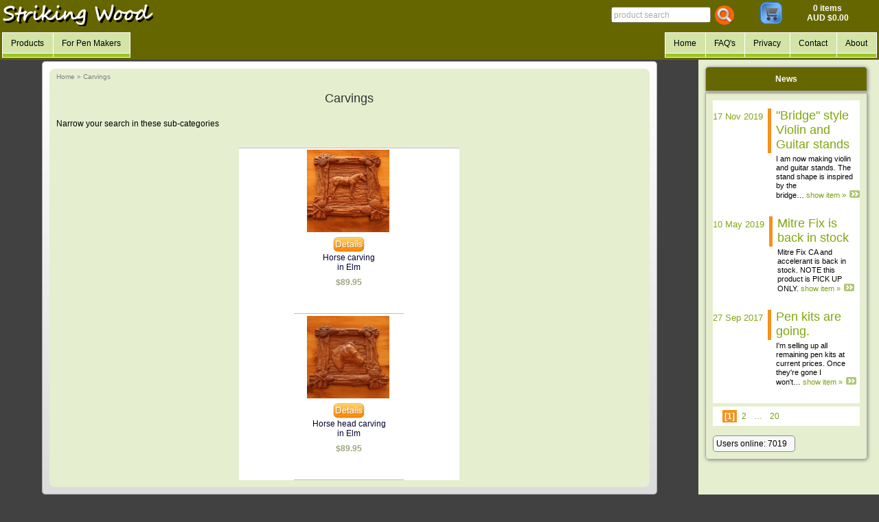

--- FILE ---
content_type: text/html; charset=utf-8
request_url: http://strikingwood.com.au/Products.aspx?C=29
body_size: 14136
content:

<!DOCTYPE html PUBLIC "-//W3C//DTD XHTML 1.0 Transitional//EN" "http://www.w3.org/TR/xhtml1/DTD/xhtml1-transitional.dtd">
<html xmlns="http://www.w3.org/1999/xhtml">
<head><link rel="stylesheet" type="text/css" href="/DXR.axd?r=1_28,1_14,0_5463,0_5599,0_5601,0_5461,1_13,1_12,0_3695,0_3697,1_24,1_3-J1gSa" /><meta name="viewport" content="width=device-width, initial-scale=1" /><title>
	Carvings | Striking Wood, Strathfieldsaye, Bendigo, Australia, handmade
</title>
<link href="Styles/StyleSheet.css" rel="stylesheet" type="text/css" />
  <style type="text/css">
    .nodeTextWrap
    {
      white-space: normal;
      width: 180px;
      overflow: hidden;
    }
  </style>
<meta name="keywords" content="violin, guitar, stand, instrument, pen, pencil, sketch, cribbage board, coat hook boards, lithophanes, pen kits, pen blanks, handmade, hand-crafted, handcrafted, christmas, birthday, graduation, promotion, award, gift, bar mitzah, bat mitzah, communion, retirement, sophisticated, corporate, wedding, high end, Australia" /></head>
<body style="margin-left: 0px; margin-right: 0px; margin-top: 0px; margin-bottom: 0px;">
  <form method="post" action="./Products.aspx?C=29" id="form1">
<div class="aspNetHidden">
<input type="hidden" name="__EVENTTARGET" id="__EVENTTARGET" value="" />
<input type="hidden" name="__EVENTARGUMENT" id="__EVENTARGUMENT" value="" />
<input type="hidden" name="__VIEWSTATE" id="__VIEWSTATE" value="/wEPZwUPOGRlNjJiZThmZDg4NWQ0uXYLJXEdTeHUYOyljHqpdGuWKV7N0y8/tCFPhqYrJCc=" />
</div>

<script type="text/javascript">
//<![CDATA[
var theForm = document.forms['form1'];
function __doPostBack(eventTarget, eventArgument) {
    if (!theForm.onsubmit || (theForm.onsubmit() != false)) {
        theForm.__EVENTTARGET.value = eventTarget;
        theForm.__EVENTARGUMENT.value = eventArgument;
        theForm.submit();
    }
}
//]]>
</script>


<script src="/WebResource.axd?d=DACvkpYzbvB2Qw5H9YL8E_YytKof-7E8uMdu2eU5EOR6KI7cP0LTNeXwlu7pHBqIHfNzCbrg3h8bBNqUF1zYW3BwZMfS0hByjMd8JtI0l601&amp;t=638901274200000000" type="text/javascript"></script>

<script src="/51Degrees.core.js" type="text/javascript"></script><script id="dxis_1295399940" src="/DXR.axd?r=1_221-J1gSa" type="text/javascript"></script><script id="dxis_1942471676" src="/DXR.axd?r=1_126-J1gSa" type="text/javascript"></script>
<div class="aspNetHidden">

	<input type="hidden" name="__VIEWSTATEGENERATOR" id="__VIEWSTATEGENERATOR" value="AA98EE0D" />
	<input type="hidden" name="__EVENTVALIDATION" id="__EVENTVALIDATION" value="/wEdAA3plZ1R3+4x6wAS86eIcbQwZzTt5eg2aXe2NeAa0BYGe2zl32Uk0gFrn8a4J1qaOmmvf7dHmOdYUzg2/vLUup3lIBcq9AFAGoZ6vZKx6K2ZWMe6Cv2zOF9vUVEd4QViLZSPD9m2Z6wkNIXlbTdWbrW2HLh8z2AjY933Fq4o2kRamrTD4Ol0oSp0sTuQj2yoClNUVcDETg+EY7ABFvD/bXgw1tirHkJi2PbfeIqPGnkjZABy3ZrXTeIs2P3I1iqBzSWasa/MZmhr730XBpc1V6I2XDhl7Cst5KvIWfFg2aKJoWu4KM2cDv2SQ7u6YeX0ZIA=" />
</div>
  <script language="javascript" type="text/javascript">
    // <![CDATA[
    var curTailElement = null;
    var loadingDivText = '<div style="vertical-align: middle; text-align: center;">Loading&hellip;</div>';
    function OnTailClick(newsID, htmlElement) {
      if (!NewsCallback.InCallback() && !IsCurrentNews(htmlElement)) {
        curTailElement = htmlElement;
        ShowNewsPopup(htmlElement, loadingDivText);
        NewsCallback.PerformCallback(newsID);
      }
    }

    function OnNewsCallbackComplete(result) {
      if (GetPopupControl().IsVisible())
        ShowNewsPopup(curTailElement, result);
    }

    function OnNewsControlBeginCallback() {
      GetPopupControl().Hide();
    }

    function IsCurrentNews(htmlElement) {
      return (curTailElement == htmlElement) && GetPopupControl().IsVisible();
    }

    function GetPopupControl() {
      return NewsPopup;
    }

    function ShowNewsPopup(element, contentText) {
      GetPopupControl().Hide();
      GetPopupControl().SetContentHTML(contentText);
      GetPopupControl().ShowAtElement(element);
    }
    // ]]> 
  </script>
  <script language="javascript" type="text/javascript">
    var searchHasFocus = false;

    function SearchTextChanged(e) {
      SearchProductButton.SetEnabled(SearchProductEditBox.GetText().length >= 3);
      return false;
    }

    function OpenSearch() {
      //      SearchProductButton.DoClick();
      return true;
    }

    function InitSearchEdit() {
      SearchProductButton.SetEnabled(SearchProductEditBox.GetText().length >= 3);
    }

    function StartSearch(e) {
      if (SearchProductEditBox.GetText().length < 3) {
        ASPxClientUtils.PreventEventAndBubble(e.htmlEvent);
      }
      else {
        SearchProductButton.DoClick();
      }
    }

    function AnySearchKeyPress(e) {
      if (e.htmlEvent.keyCode == 13) {
        StartSearch(e);
      }
    }

  </script>
  <!-- onkeydown="return !(window.event && window.event.keyCode == 13)"> -->
  <div class="CenterLayout">
    <table width="100%" class="Content">
      <tr>
        <td valign="top" align="center" class="RoundCornersBorder Shading">
          <script id="dxis_1320546342" src="/DXR.axd?r=1_160,1_202,1_129,1_200,1_214,1_123,1_203,1_211,1_215,1_212,1_147,1_206,1_142,1_204,1_124,1_125,1_158,1_166,1_197-J1gSa" type="text/javascript"></script><span class="dxeBase_Youthful dx-wrap" id="CMSControl2_lblCMS" style="display:inline-block;width:100%;display:inline-block;"></span>


          
  <table class="dxrpControl_Youthful dxrpWithoutHeader_Youthful dxrp-noCollapsing" cellspacing="0" cellpadding="0" id="ContentPlaceHolder1_CategoryProductDisplay1_ASPxRoundPanel1" style="width:100%;border-collapse:collapse;border-collapse:separate;">
	<tr class="dxrpCR">
		<td id="ContentPlaceHolder1_CategoryProductDisplay1_ASPxRoundPanel1_RPC" class="dxrp dxrpcontent dx-borderBox" align="center" style="width:100%;">
      <table border="0" cellpadding="0" cellspacing="0" style="width: 100%;">
        <tr>
          <td align="left">
            <a href='default.aspx' class='ProductBreadCrumb'>Home</a> <label class='ProductBreadCrumb'>&raquo;</Label>&nbsp;<a href='products.aspx?C=29' class='ProductBreadCrumb'>Carvings</a>
          </td>
        </tr>
      </table>
      <table style="width: 100%;">
        <tr>
          <td align="center">
            <span class="dxeBase_Youthful" id="ContentPlaceHolder1_CategoryProductDisplay1_ASPxRoundPanel1_lblCategoryTitle"><h1>Carvings</h1></span>
          </td>
        </tr>
        <tr>
          <td align="left">
            <span class="dxeBase_Youthful" id="ContentPlaceHolder1_CategoryProductDisplay1_ASPxRoundPanel1_lblCategoryInfo"></span>
          </td>
        </tr>
      </table>
      <table style="width: 100%;" cellpadding="0" cellspacing="0">
        <tr>
          <td align="left">
                  <span class="dxeBase_Youthful" id="ContentPlaceHolder1_CategoryProductDisplay1_ASPxRoundPanel1_ASPxLabel4">Narrow your search in these sub-categories<br /><br /></span>
                  
                  <br />

            
          </td>
        </tr>
      </table>
      <table class="dxdvControl_Youthful" cellspacing="0" cellpadding="0" id="ContentPlaceHolder1_CategoryProductDisplay1_ASPxRoundPanel1_ctl03_dtvwProduct" style="background-color:Transparent;border-color:Transparent;border-style:None;border-collapse:collapse;border-top-color:Silver;border-top-style:Solid;border-top-width:1px;border-bottom-style:None;">
			<tr>
				<td id="ContentPlaceHolder1_CategoryProductDisplay1_ASPxRoundPanel1_ctl03_dtvwProduct_CCell" class="dxdvCtrl" style="padding-left:0px;padding-right:0px;padding-top:0px;padding-bottom:0px;vertical-align:top;"><table cellspacing="0" cellpadding="0" style="width:100%;border-collapse:collapse;border-collapse:separate;">
					<tr>
						<td id="ContentPlaceHolder1_CategoryProductDisplay1_ASPxRoundPanel1_ctl03_dtvwProduct_ICell" class="dxdvContent_Youthful" style="border-style:None;padding-left:0px;padding-right:0px;padding-top:0px;padding-bottom:0px;"><table class="dxdvFlowItemsContainer_Youthful" cellspacing="0" cellpadding="0" style="border-collapse:collapse;margin-left:-1px;margin-top:-1px;">
							<tr>
								<td><div class="dxdvFlowItem_Youthful dxdvItem_Youthful" style="background-color:Transparent;border-color:Silver;border-width:1px;border-style:None;height:240px;width:160px;border-top-style:None;text-align:Center;border-bottom-style:Solid;vertical-align:Top;margin-left:1px;border-bottom-width:1px;padding-right:0px;border-bottom-color:Silver;padding-bottom:0px;padding-left:0px;margin-top:1px;padding-top:0px;border-right-style:None;border-left-style:None;">
									
          <a href='ProductDetail.aspx?C=29&PID=105'>
            <div style="position: relative; left: -1px; top: 0;">
              <img title="Horse carving" id="ContentPlaceHolder1_CategoryProductDisplay1_ASPxRoundPanel1_ctl03_dtvwProduct_IT0_ASPxBinaryImage2_0" src="/DXB.axd?C=29&amp;DXCache=b0c312c6-f6f0-4649-a820-fbfde46b9872" alt="Horse carving" style="border-color:White;border-width:2px;border-style:Solid;height:120px;width:120px;" />
              
              
              
            </div>
          </a>
          <table border="0" cellpadding="4" cellspacing="0" style="width: 100%;">
            <tr>
              <td align="center">
                <a class="dxeHyperlink ProductLink" RenderMode="Link" id="ContentPlaceHolder1_CategoryProductDisplay1_ASPxRoundPanel1_ctl03_dtvwProduct_IT0_ASPxHyperLink3_0" href="ProductDetail.aspx?C=29&amp;PID=105"><img src="Images/DetailsButton.png" alt="Details" /></a>
                <br />
                <a class="dxeHyperlink ProductLink" RenderMode="Link" id="ContentPlaceHolder1_CategoryProductDisplay1_ASPxRoundPanel1_ctl03_dtvwProduct_IT0_ASPxHyperLink1_0" href="ProductDetail.aspx?C=29&amp;PID=105">Horse carving</a>
                <br />
                <a class="dxeHyperlink ProductLink" RenderMode="Link" id="ContentPlaceHolder1_CategoryProductDisplay1_ASPxRoundPanel1_ctl03_dtvwProduct_IT0_ASPxHyperLink2_0" href="ProductDetail.aspx?C=29&amp;PID=105">in Elm</a>
              </td>
            </tr>
            <tr>
              <td align="center">
                
                <span class="dxeBase_Youthful" id="ContentPlaceHolder1_CategoryProductDisplay1_ASPxRoundPanel1_ctl03_dtvwProduct_IT0_ASPxLabel1_0" style="font-weight:bold;">$89.95</span>
                
              </td>
            </tr>
          </table>
        
								</div><div class="dxdvFlowItem_Youthful dxdvItem_Youthful" style="background-color:Transparent;border-color:Silver;border-width:1px;border-style:None;height:240px;width:160px;border-top-style:None;text-align:Center;border-bottom-style:Solid;vertical-align:Top;margin-left:1px;border-bottom-width:1px;padding-right:0px;border-bottom-color:Silver;padding-bottom:0px;padding-left:0px;margin-top:1px;padding-top:0px;border-right-style:None;border-left-style:None;">
									
          <a href='ProductDetail.aspx?C=29&PID=104'>
            <div style="position: relative; left: -1px; top: 0;">
              <img title="Horse head carving" id="ContentPlaceHolder1_CategoryProductDisplay1_ASPxRoundPanel1_ctl03_dtvwProduct_IT1_ASPxBinaryImage2_1" src="/DXB.axd?C=29&amp;DXCache=68d7edff-4a09-40f5-912a-5f9a1ba9a0f3" alt="Horse head carving" style="border-color:White;border-width:2px;border-style:Solid;height:120px;width:120px;" />
              
              
              
            </div>
          </a>
          <table border="0" cellpadding="4" cellspacing="0" style="width: 100%;">
            <tr>
              <td align="center">
                <a class="dxeHyperlink ProductLink" RenderMode="Link" id="ContentPlaceHolder1_CategoryProductDisplay1_ASPxRoundPanel1_ctl03_dtvwProduct_IT1_ASPxHyperLink3_1" href="ProductDetail.aspx?C=29&amp;PID=104"><img src="Images/DetailsButton.png" alt="Details" /></a>
                <br />
                <a class="dxeHyperlink ProductLink" RenderMode="Link" id="ContentPlaceHolder1_CategoryProductDisplay1_ASPxRoundPanel1_ctl03_dtvwProduct_IT1_ASPxHyperLink1_1" href="ProductDetail.aspx?C=29&amp;PID=104">Horse head carving</a>
                <br />
                <a class="dxeHyperlink ProductLink" RenderMode="Link" id="ContentPlaceHolder1_CategoryProductDisplay1_ASPxRoundPanel1_ctl03_dtvwProduct_IT1_ASPxHyperLink2_1" href="ProductDetail.aspx?C=29&amp;PID=104">in Elm</a>
              </td>
            </tr>
            <tr>
              <td align="center">
                
                <span class="dxeBase_Youthful" id="ContentPlaceHolder1_CategoryProductDisplay1_ASPxRoundPanel1_ctl03_dtvwProduct_IT1_ASPxLabel1_1" style="font-weight:bold;">$89.95</span>
                
              </td>
            </tr>
          </table>
        
								</div></td>
							</tr>
						</table></td>
					</tr>
				</table></td>
			</tr>
		</table><table id="ContentPlaceHolder1_CategoryProductDisplay1_ASPxRoundPanel1_ctl03_dtvwProduct_LP" class="dxdvLoadingPanel_Youthful dxlpLoadingPanel_Youthful" cellspacing="0" cellpadding="0" style="border-collapse:collapse;left:0px;top:0px;z-index:30000;display:none;">
			<tr>
				<td class="dx"><span id="ContentPlaceHolder1_CategoryProductDisplay1_ASPxRoundPanel1_ctl03_dtvwProduct_TL">Loading&hellip;</span><br /><img class="dxlp-loadingImage dxlp-imgPosBottom" src="/DXR.axd?r=1_32-J1gSa" alt="" align="middle" style="margin-top:3px;" /></td>
			</tr>
		</table><div id="ContentPlaceHolder1_CategoryProductDisplay1_ASPxRoundPanel1_ctl03_dtvwProduct_LD" class="dxdvLoadingDiv_Youthful dxlpLoadingDiv_Youthful dx-ft" style="left:0px;top:0px;z-index:29999;display:none;position:absolute;">

		</div><script id="dxss_243438566" type="text/javascript">
<!--

var dxo = new ASPxClientDataView('ContentPlaceHolder1_CategoryProductDisplay1_ASPxRoundPanel1_ctl03_dtvwProduct');
window['ContentPlaceHolder1_CategoryProductDisplay1_ASPxRoundPanel1_ctl03_dtvwProduct'] = dxo;
dxo.callBack = function(arg) { WebForm_DoCallback('ctl00$ContentPlaceHolder1$CategoryProductDisplay1$ASPxRoundPanel1$ctl03$dtvwProduct',arg,ASPx.Callback,'ContentPlaceHolder1_CategoryProductDisplay1_ASPxRoundPanel1_ctl03_dtvwProduct',ASPx.CallbackError,true); };
dxo.uniqueID = 'ctl00$ContentPlaceHolder1$CategoryProductDisplay1$ASPxRoundPanel1$ctl03$dtvwProduct';
dxo.stateObject = ({'pageCount':1,'pageIndex':0,'endlessPagingMode':0,'layout':1,'pageSize':20});
dxo.AfterCreate();

//-->
</script>
    </td>
	</tr>
</table>


        </td>
      </tr>
      <tr class="bodyNews"><td>&nbsp;</td></tr>
      <tr class="bodyNews" >
        <td align="center" class="RoundCornersBorder">
        <h1>NEWS</h1>
          <script id="dxss_551566057" type="text/javascript">
<!--
var __dxLastScrollY = -1;
function backtotop(anchorStr, offsetY){
  scrollY = (document.documentElement.scrollTop || document.body.scrollTop);
  if (__dxLastScrollY != scrollY){
    location.href=anchorStr;
    scrollX = (document.documentElement.scrollLeft || document.body.scrollLeft);
    scrollY = (document.documentElement.scrollTop || document.body.scrollTop);
    __dxLastScrollY = scrollY - offsetY;
    window.scrollTo(scrollX, __dxLastScrollY);
  }
}

//-->
</script><div style="padding:0px;">
	<a name="newsDB0_BT" style="font-size:0pt;"></a>
</div><table class="dxncControl_Youthful" cellspacing="0" cellpadding="0" id="newsDB0" style="width:96%;border-collapse:collapse;">
	<tr>
		<td id="newsDB0_CCell" class="dxncCtrl" style="padding-left:0px;padding-right:0px;padding-top:0px;padding-bottom:0px;vertical-align:top;"><table cellspacing="0" cellpadding="0" style="width:100%;border-collapse:collapse;border-collapse:separate;">
			<tr>
				<td id="newsDB0_ICell" class="dxncContent_Youthful" style="padding-left:0px;padding-right:0px;padding-top:0px;padding-bottom:0px;"><table cellspacing="0" cellpadding="0" style="height:100%;width:100%;border-collapse:collapse;">
					<tr>
						<td class="dxncItem_Youthful" align="left" style="vertical-align:Top;"><table class="dxhlControl_Youthful" cellspacing="0" cellpadding="0" id="newsDB0_ctl10" style="width:100%;border-collapse:collapse;border-collapse:separate;">
							<tr>
								<td class="dxhlLeftPanel_Youthful" valign="top"><div class="dxhlDateLeftPanel_Youthful">
									17 Nov 2019
								</div></td><td style="font:0;min-width:7px;"></td><td valign="top" style="width:100%;"><div class="dxhlHeader_Youthful" style="text-align:Left;margin-bottom:2px;">
									&quot;Bridge&quot; style Violin and Guitar stands
								</div><div class="dxhlContent_Youthful" style="vertical-align:Top;">
									I am now making violin and guitar stands. The stand shape is inspired by the bridge of a double bass. See the &quot;Musical Instrument Stands&quot; section, in the Products menu at <span style="white-space:nowrap;">top-left.</span>
								</div></td>
							</tr>
						</table></td>
					</tr><tr>
						<td class="dxncItem_Youthful" align="left" style="vertical-align:Top;"><table class="dxhlControl_Youthful" cellspacing="0" cellpadding="0" id="newsDB0_ctl11" style="width:100%;border-collapse:collapse;border-collapse:separate;">
							<tr>
								<td class="dxhlLeftPanel_Youthful" valign="top"><div class="dxhlDateLeftPanel_Youthful">
									10 May 2019
								</div></td><td style="font:0;min-width:7px;"></td><td valign="top" style="width:100%;"><div class="dxhlHeader_Youthful" style="text-align:Left;margin-bottom:2px;">
									Mitre Fix is back in stock
								</div><div class="dxhlContent_Youthful" style="vertical-align:Top;">
									Mitre Fix CA and accelerant is back in stock. NOTE this product is PICK UP <span style="white-space:nowrap;">ONLY.</span>
								</div></td>
							</tr>
						</table></td>
					</tr><tr>
						<td class="dxncItem_Youthful" align="left" style="vertical-align:Top;"><table class="dxhlControl_Youthful" cellspacing="0" cellpadding="0" id="newsDB0_ctl12" style="width:100%;border-collapse:collapse;border-collapse:separate;">
							<tr>
								<td class="dxhlLeftPanel_Youthful" valign="top"><div class="dxhlDateLeftPanel_Youthful">
									27 Sep 2017
								</div></td><td style="font:0;min-width:7px;"></td><td valign="top" style="width:100%;"><div class="dxhlHeader_Youthful" style="text-align:Left;margin-bottom:2px;">
									Pen kits are going.
								</div><div class="dxhlContent_Youthful" style="vertical-align:Top;">
									I&#39;m selling up all remaining pen kits at current prices. Once they&#39;re gone I won&#39;t be <span style="white-space:nowrap;">restocking.</span>
								</div></td>
							</tr>
						</table></td>
					</tr><tr>
						<td class="dxncItem_Youthful" align="left" style="vertical-align:Top;"><table class="dxhlControl_Youthful" cellspacing="0" cellpadding="0" id="newsDB0_ctl13" style="width:100%;border-collapse:collapse;border-collapse:separate;">
							<tr>
								<td class="dxhlLeftPanel_Youthful" valign="top"><div class="dxhlDateLeftPanel_Youthful">
									04 May 2016
								</div></td><td style="font:0;min-width:7px;"></td><td valign="top" style="width:100%;"><div class="dxhlHeader_Youthful" style="text-align:Left;margin-bottom:2px;">
									Postage calculations
								</div><div class="dxhlContent_Youthful" style="vertical-align:Top;">
									Australia Post recently made some changes to their postage calculation API, which caused some problem on the site. This is an ongoing issue that I hope will be fixed <span style="white-space:nowrap;">soon.</span>
								</div></td>
							</tr>
						</table></td>
					</tr>
				</table></td>
			</tr><tr>
				<td class="dxncPPSpacing" style="height:12px;"></td>
			</tr><tr>
				<td class="dxncPagerPanel_Youthful" align="left"><div class="dxpLite_Youthful" id="newsDB0_PGB">
					<b class="dxp-lead dxp-summary"></b><b class="dxp-num dxp-current">[1]</b><a class="dxp-num" onclick="ASPx.DVPagerClick(&#39;newsDB0&#39;, &#39;PN1&#39;)">2</a><a class="dxp-num" onclick="ASPx.DVPagerClick(&#39;newsDB0&#39;, &#39;PN2&#39;)">3</a><b class="dxp-ellip">&hellip;</b><a class="dxp-num" onclick="ASPx.DVPagerClick(&#39;newsDB0&#39;, &#39;PN14&#39;)">15</a>
				</div><b class="dx-clear"></b><script id="dxss_1126397840" type="text/javascript">
<!--

var dxo = new ASPxClientPager('newsDB0_PGB');
window['newsDB0_PGB'] = dxo;
dxo.uniqueID = 'ctl00$newsDB0$PGB';
dxo.hasOwnerControl=true;
dxo.pageSizeItems = [{'text':'3','value':'3'},{'text':'4','value':'4'},{'text':'5','value':'5'},{'text':'10','value':'10'},{'text':'20','value':'20'}];
dxo.pageSizeSelectedItem = ({'text':'4','value':4});
dxo.pageSizeChangedHandler.AddHandler(function(s, e) { ASPx.DVPagerClick('newsDB0', e.value); });
dxo.AfterCreate();

//-->
</script></td>
			</tr>
		</table></td>
	</tr>
</table><table id="newsDB0_LP" class="dxncLoadingPanel_Youthful dxlpLoadingPanel_Youthful" cellspacing="0" cellpadding="0" style="border-collapse:collapse;left:0px;top:0px;z-index:30000;display:none;">
	<tr>
		<td class="dx"><span id="newsDB0_TL">Loading&hellip;</span><br /><img class="dxlp-loadingImage dxlp-imgPosBottom" src="/DXR.axd?r=1_32-J1gSa" alt="" align="middle" style="margin-top:3px;" /></td>
	</tr>
</table><div id="newsDB0_LD" class="dxncLoadingDiv_Youthful dxlpLoadingDiv_Youthful dx-ft" style="left:0px;top:0px;z-index:29999;display:none;position:absolute;">

</div><script id="dxss_1571350532" type="text/javascript">
<!--

var dxo = new ASPxClientNewsControl('newsDB0');
window['newsDB0'] = dxo;
dxo.callBack = function(arg) { WebForm_DoCallback('ctl00$newsDB0',arg,ASPx.Callback,'newsDB0',ASPx.CallbackError,true); };
dxo.uniqueID = 'ctl00$newsDB0';
dxo.stateObject = ({'pageCount':15,'pageIndex':0,'endlessPagingMode':0,'layout':0,'pageSize':4});
dxo.AfterCreate();

//-->
</script>
        </td>
      </tr>
      <tr>
        <td valign="top" align="center">
          &nbsp;
        </td>
      </tr>
      <tr>
        <td valign="top" align="center" class="RoundCornersBorder Shading">
          <table style="width: 100%;">
            <tr>
              <td align="center">
                <table class="dxrpControl_Youthful dxrpCollapsed" cellspacing="0" cellpadding="0" id="ASPxRoundPanel5" style="width:100%;border-collapse:collapse;border-collapse:separate;">
	<tr>
		<td id="ASPxRoundPanel5_HC" class="dxrpHeader_Youthful dx-borderBox" style="cursor:pointer;"><div id="ASPxRoundPanel5_CB" class="dxrpCollapseButton">
			<img id="ASPxRoundPanel5_CBImg" class="dxWeb_rpCollapseButton_Youthful" src="/DXR.axd?r=1_32-J1gSa" alt="[Collapse/Expand]" />
		</div><div class="dxrpHCW">
			<span id="ASPxRoundPanel5_RPHT" class="dxrpHT dx-vam">Site map</span>
		</div></td>
	</tr><tr class="dxrpCR">
		<td id="ASPxRoundPanel5_RPC" class="dxrp dxrpcontent dx-borderBox" style="width:100%;"><div class="dxrpAW">
			<div class="dx-borderBox dxrpCW">
				
                      <div class="dxtcLite_Youthful dxtcSys dxtc-init dxtc-top" id="ASPxRoundPanel5_pgctrlCategories" style="width:100%;display:none;">
					<ul class="dxtc-strip dxtc-stripContainer">
						<li class="dxtc-leftIndent">&nbsp;</li><li class="dxtc-tab dxtc-lead" onclick="return ASPx.TCTClick(event, &#39;ASPxRoundPanel5_pgctrlCategories&#39;, 0)" style="display:none;"><a class="dxtc-link"><span class="dx-vam">Product categories</span></a></li><li class="dxtc-activeTab dxtc-lead"><a class="dxtc-link"><span class="dx-vam">Product categories</span></a></li><li class="dxtc-spacer">&nbsp;</li><li class="dxtc-tab" onclick="return ASPx.TCTClick(event, &#39;ASPxRoundPanel5_pgctrlCategories&#39;, 1)"><a class="dxtc-link"><span class="dx-vam">For Pen Makers</span></a></li><li class="dxtc-activeTab" style="display:none;"><a class="dxtc-link"><span class="dx-vam">For Pen Makers</span></a></li><li class="dxtc-rightIndent">&nbsp;</li>
					</ul><div class="dxtc-content">
						<div>
							<div>
								
                                <table class="dxsmControl_Youthful" cellspacing="0" cellpadding="0" id="ASPxRoundPanel5_pgctrlCategories_ASPxSiteMapControl1" style="width:100%;border-collapse:collapse;">
									<tr>
										<td valign="top" style="padding-left:16px;padding-right:16px;padding-top:16px;padding-bottom:16px;"><table cellspacing="0" cellpadding="0" style="width:100%;border-collapse:collapse;border-collapse:separate;">
											<tr>
												<td id="ASPxRoundPanel5_pgctrlCategories_ASPxSiteMapControl1_C0" valign="top" style="width:25%;padding-left:1px;padding-right:1px;padding-top:1px;padding-bottom:1px;"><table cellspacing="0" cellpadding="0" style="width:100%;border-collapse:collapse;border-collapse:separate;">
													<tr>
														<td><div style="padding-top:0px;">
															<div class="dxsmLevel0_Youthful">
																<a href="Products.aspx?C=62">Bottle Stoppers</a>
															</div>
														</div><div style="padding-top:0px;">
															<div class="dxsmLevel0_Youthful" style="color:#F4921B;font-weight:bold;text-decoration:none;border-bottom-color:#F4921B;">
																Carvings
															</div>
														</div><div style="padding-top:0px;">
															<div class="dxsmLevel0_Youthful">
																<a href="Products.aspx?C=24">Coat Hook Boards</a>
															</div>
														</div><div style="padding-top:0px;">
															<div class="dxsmLevel0_Youthful">
																<a href="Products.aspx?C=22">Cribbage Boards</a>
															</div>
														</div><div style="padding-top:0px;">
															<div class="dxsmLevel0_Youthful">
																<a href="Products.aspx?C=63">Cutlery</a>
															</div>
														</div><div style="padding-top:0px;">
															<div class="dxsmLevel0_Youthful">
																<a href="Products.aspx?C=64">Games and Toys</a>
															</div><div style="padding-left:0px;padding-right:0px;padding-top:10px;padding-bottom:20px;">
																<div class="dxsmLevel1_Youthful">
																	<table cellspacing="0" cellpadding="0" style="border-collapse:collapse;">
																		<tr>
																			<td><img class="dxWeb_smSecondLevelBullet_Youthful" src="/DXR.axd?r=1_32-J1gSa" alt="" align="middle" style="margin-right:7px;" /></td><td><a href="Products.aspx?C=65">Cup and Ball</a></td>
																		</tr>
																	</table>
																</div>
															</div>
														</div></td>
													</tr>
												</table></td><td style="font:0;min-width:16px;"></td><td style="font:0;min-width:1px;"></td><td style="font:0;min-width:16px;"></td><td id="ASPxRoundPanel5_pgctrlCategories_ASPxSiteMapControl1_C1" valign="top" style="width:25%;padding-left:1px;padding-right:1px;padding-top:1px;padding-bottom:1px;"><table cellspacing="0" cellpadding="0" style="width:100%;border-collapse:collapse;border-collapse:separate;">
													<tr>
														<td><div style="padding-top:0px;">
															<div class="dxsmLevel0_Youthful">
																<a href="Products.aspx?C=55">iPad Stands</a>
															</div>
														</div><div style="padding-top:0px;">
															<div class="dxsmLevel0_Youthful">
																<a href="Products.aspx?C=31">Lithophanes</a>
															</div><div style="padding-left:0px;padding-right:0px;padding-top:10px;">
																<div class="dxsmLevel1_Youthful">
																	<table cellspacing="0" cellpadding="0" style="border-collapse:collapse;">
																		<tr>
																			<td><img class="dxWeb_smSecondLevelBullet_Youthful" src="/DXR.axd?r=1_32-J1gSa" alt="" align="middle" style="margin-right:7px;" /></td><td><a href="Products.aspx?C=37">Framed lithophanes</a></td>
																		</tr>
																	</table>
																</div>
															</div><div style="padding-left:0px;padding-right:0px;padding-top:8px;">
																<div class="dxsmLevel1_Youthful">
																	<table cellspacing="0" cellpadding="0" style="border-collapse:collapse;">
																		<tr>
																			<td><img class="dxWeb_smSecondLevelBullet_Youthful" src="/DXR.axd?r=1_32-J1gSa" alt="" align="middle" style="margin-right:7px;" /></td><td><a href="Products.aspx?C=36">Window lithophanes</a></td>
																		</tr>
																	</table>
																</div><div style="padding-left:22px;padding-right:0px;padding-top:5px;padding-bottom:0px;">
																	<div class="dxsmLevel2_Youthful">
																		<table cellspacing="0" cellpadding="0" style="border-collapse:collapse;">
																			<tr>
																				<td><img class="dxWeb_smThirdLevelBullet_Youthful" src="/DXR.axd?r=1_32-J1gSa" alt="" align="middle" style="margin-right:7px;" /></td><td><a href="Products.aspx?C=39">Zodiac lithophanes</a></td>
																			</tr>
																		</table>
																	</div>
																</div>
															</div><div style="padding-left:0px;padding-right:0px;padding-top:8px;padding-bottom:20px;">
																<div class="dxsmLevel1_Youthful">
																	<table cellspacing="0" cellpadding="0" style="border-collapse:collapse;">
																		<tr>
																			<td><img class="dxWeb_smSecondLevelBullet_Youthful" src="/DXR.axd?r=1_32-J1gSa" alt="" align="middle" style="margin-right:7px;" /></td><td><a href="Products.aspx?C=38">Custom lithophanes</a></td>
																		</tr>
																	</table>
																</div>
															</div>
														</div><div style="padding-top:0px;">
															<div class="dxsmLevel0_Youthful">
																<a href="Products.aspx?C=89">Musical Instrument Stands</a>
															</div>
														</div></td>
													</tr>
												</table></td><td style="font:0;min-width:16px;"></td><td style="font:0;min-width:1px;"></td><td style="font:0;min-width:16px;"></td><td id="ASPxRoundPanel5_pgctrlCategories_ASPxSiteMapControl1_C2" valign="top" style="width:25%;padding-left:1px;padding-right:1px;padding-top:1px;padding-bottom:1px;"><table cellspacing="0" cellpadding="0" style="width:100%;border-collapse:collapse;border-collapse:separate;">
													<tr>
														<td><div style="padding-top:0px;">
															<div class="dxsmLevel0_Youthful">
																<a href="Products.aspx?C=10">Pen and Pencil Sets</a>
															</div>
														</div><div style="padding-top:0px;">
															<div class="dxsmLevel0_Youthful">
																<a href="Products.aspx?C=9">Pencils</a>
															</div>
														</div></td>
													</tr>
												</table></td><td style="font:0;min-width:16px;"></td><td style="font:0;min-width:1px;"></td><td style="font:0;min-width:16px;"></td><td id="ASPxRoundPanel5_pgctrlCategories_ASPxSiteMapControl1_C3" valign="top" style="width:25%;padding-left:1px;padding-right:1px;padding-top:1px;padding-bottom:1px;"><table cellspacing="0" cellpadding="0" style="width:100%;border-collapse:collapse;border-collapse:separate;">
													<tr>
														<td><div style="padding-top:0px;">
															<div class="dxsmLevel0_Youthful">
																<a href="Products.aspx?C=8">Pens</a>
															</div><div style="padding-left:0px;padding-right:0px;padding-top:10px;">
																<div class="dxsmLevel1_Youthful">
																	<table cellspacing="0" cellpadding="0" style="border-collapse:collapse;">
																		<tr>
																			<td><img class="dxWeb_smSecondLevelBullet_Youthful" src="/DXR.axd?r=1_32-J1gSa" alt="" align="middle" style="margin-right:7px;" /></td><td><a href="Products.aspx?C=11">Ballpoint</a></td>
																		</tr>
																	</table>
																</div><div style="padding-left:22px;padding-right:0px;padding-top:5px;">
																	<div class="dxsmLevel2_Youthful">
																		<table cellspacing="0" cellpadding="0" style="border-collapse:collapse;">
																			<tr>
																				<td><img class="dxWeb_smThirdLevelBullet_Youthful" src="/DXR.axd?r=1_32-J1gSa" alt="" align="middle" style="margin-right:7px;" /></td><td><a href="Products.aspx?C=14">Single barrel</a></td>
																			</tr>
																		</table>
																	</div>
																</div><div style="padding-left:22px;padding-right:0px;padding-top:8px;">
																	<div class="dxsmLevel2_Youthful">
																		<table cellspacing="0" cellpadding="0" style="border-collapse:collapse;">
																			<tr>
																				<td><img class="dxWeb_smThirdLevelBullet_Youthful" src="/DXR.axd?r=1_32-J1gSa" alt="" align="middle" style="margin-right:7px;" /></td><td><a href="Products.aspx?C=13">Double barrel</a></td>
																			</tr>
																		</table>
																	</div><div style="padding-left:22px;padding-right:0px;padding-top:8px;">
																		<div class="dxsmLevel3_Youthful">
																			<table cellspacing="0" cellpadding="0" style="border-collapse:collapse;">
																				<tr>
																					<td><img class="dxWeb_smThirdLevelBullet_Youthful" src="/DXR.axd?r=1_32-J1gSa" alt="" align="middle" style="margin-right:7px;" /></td><td><a href="Products.aspx?C=16">Highline</a></td>
																				</tr>
																			</table>
																		</div>
																	</div><div style="padding-left:22px;padding-right:0px;padding-top:8px;">
																		<div class="dxsmLevel3_Youthful">
																			<table cellspacing="0" cellpadding="0" style="border-collapse:collapse;">
																				<tr>
																					<td><img class="dxWeb_smThirdLevelBullet_Youthful" src="/DXR.axd?r=1_32-J1gSa" alt="" align="middle" style="margin-right:7px;" /></td><td><a href="Products.aspx?C=53">Cigar</a></td>
																				</tr>
																			</table>
																		</div>
																	</div><div style="padding-left:22px;padding-right:0px;padding-top:8px;">
																		<div class="dxsmLevel3_Youthful">
																			<table cellspacing="0" cellpadding="0" style="border-collapse:collapse;">
																				<tr>
																					<td><img class="dxWeb_smThirdLevelBullet_Youthful" src="/DXR.axd?r=1_32-J1gSa" alt="" align="middle" style="margin-right:7px;" /></td><td><a href="Products.aspx?C=52">European</a></td>
																				</tr>
																			</table>
																		</div>
																	</div><div style="padding-left:22px;padding-right:0px;padding-top:8px;">
																		<div class="dxsmLevel3_Youthful">
																			<table cellspacing="0" cellpadding="0" style="border-collapse:collapse;">
																				<tr>
																					<td><img class="dxWeb_smThirdLevelBullet_Youthful" src="/DXR.axd?r=1_32-J1gSa" alt="" align="middle" style="margin-right:7px;" /></td><td><a href="Products.aspx?C=50">Slimline</a></td>
																				</tr>
																			</table>
																		</div>
																	</div><div style="padding-left:22px;padding-right:0px;padding-top:8px;padding-bottom:8px;">
																		<div class="dxsmLevel3_Youthful">
																			<table cellspacing="0" cellpadding="0" style="border-collapse:collapse;">
																				<tr>
																					<td><img class="dxWeb_smThirdLevelBullet_Youthful" src="/DXR.axd?r=1_32-J1gSa" alt="" align="middle" style="margin-right:7px;" /></td><td><a href="Products.aspx?C=51">Streamline</a></td>
																				</tr>
																			</table>
																		</div>
																	</div>
																</div><div style="padding-left:22px;padding-right:0px;padding-top:8px;">
																	<div class="dxsmLevel2_Youthful">
																		<table cellspacing="0" cellpadding="0" style="border-collapse:collapse;">
																			<tr>
																				<td><img class="dxWeb_smThirdLevelBullet_Youthful" src="/DXR.axd?r=1_32-J1gSa" alt="" align="middle" style="margin-right:7px;" /></td><td><a href="Products.aspx?C=58">Themed</a></td>
																			</tr>
																		</table>
																	</div><div style="padding-left:22px;padding-right:0px;padding-top:8px;padding-bottom:8px;">
																		<div class="dxsmLevel3_Youthful">
																			<table cellspacing="0" cellpadding="0" style="border-collapse:collapse;">
																				<tr>
																					<td><img class="dxWeb_smThirdLevelBullet_Youthful" src="/DXR.axd?r=1_32-J1gSa" alt="" align="middle" style="margin-right:7px;" /></td><td><a href="Products.aspx?C=59">Australiana</a></td>
																				</tr>
																			</table>
																		</div>
																	</div>
																</div><div style="padding-left:22px;padding-right:0px;padding-top:8px;padding-bottom:0px;">
																	<div class="dxsmLevel2_Youthful">
																		<table cellspacing="0" cellpadding="0" style="border-collapse:collapse;">
																			<tr>
																				<td><img class="dxWeb_smThirdLevelBullet_Youthful" src="/DXR.axd?r=1_32-J1gSa" alt="" align="middle" style="margin-right:7px;" /></td><td><a href="Products.aspx?C=49">Acrylic</a></td>
																			</tr>
																		</table>
																	</div>
																</div>
															</div><div style="padding-left:0px;padding-right:0px;padding-top:8px;">
																<div class="dxsmLevel1_Youthful">
																	<table cellspacing="0" cellpadding="0" style="border-collapse:collapse;">
																		<tr>
																			<td><img class="dxWeb_smSecondLevelBullet_Youthful" src="/DXR.axd?r=1_32-J1gSa" alt="" align="middle" style="margin-right:7px;" /></td><td><a href="Products.aspx?C=46">Rollerball</a></td>
																		</tr>
																	</table>
																</div>
															</div><div style="padding-left:0px;padding-right:0px;padding-top:8px;">
																<div class="dxsmLevel1_Youthful">
																	<table cellspacing="0" cellpadding="0" style="border-collapse:collapse;">
																		<tr>
																			<td><img class="dxWeb_smSecondLevelBullet_Youthful" src="/DXR.axd?r=1_32-J1gSa" alt="" align="middle" style="margin-right:7px;" /></td><td><a href="Products.aspx?C=56">Fountain Pens</a></td>
																		</tr>
																	</table>
																</div>
															</div><div style="padding-left:0px;padding-right:0px;padding-top:8px;">
																<div class="dxsmLevel1_Youthful">
																	<table cellspacing="0" cellpadding="0" style="border-collapse:collapse;">
																		<tr>
																			<td><img class="dxWeb_smSecondLevelBullet_Youthful" src="/DXR.axd?r=1_32-J1gSa" alt="" align="middle" style="margin-right:7px;" /></td><td><a href="Products.aspx?C=57">Letter openers</a></td>
																		</tr>
																	</table>
																</div>
															</div><div style="padding-left:0px;padding-right:0px;padding-top:8px;padding-bottom:20px;">
																<div class="dxsmLevel1_Youthful">
																	<table cellspacing="0" cellpadding="0" style="border-collapse:collapse;">
																		<tr>
																			<td><img class="dxWeb_smSecondLevelBullet_Youthful" src="/DXR.axd?r=1_32-J1gSa" alt="" align="middle" style="margin-right:7px;" /></td><td><a href="Products.aspx?C=12">Accessories</a></td>
																		</tr>
																	</table>
																</div>
															</div>
														</div></td>
													</tr>
												</table></td>
											</tr>
										</table></td>
									</tr>
								</table>
                                
                              
							</div>
						</div><div style="display:none;">
							<div>
								
                                <table class="dxsmControl_Youthful" cellspacing="0" cellpadding="0" id="ASPxRoundPanel5_pgctrlCategories_ASPxSiteMapControl2" style="width:100%;border-collapse:collapse;">
									<tr>
										<td valign="top" style="padding-left:16px;padding-right:16px;padding-top:16px;padding-bottom:16px;"><table cellspacing="0" cellpadding="0" style="width:100%;border-collapse:collapse;border-collapse:separate;">
											<tr>
												<td id="ASPxRoundPanel5_pgctrlCategories_ASPxSiteMapControl2_C0" valign="top" style="width:25%;padding-left:1px;padding-right:1px;padding-top:1px;padding-bottom:1px;"><table cellspacing="0" cellpadding="0" style="width:100%;border-collapse:collapse;border-collapse:separate;">
													<tr>
														<td><div style="padding-top:0px;">
															<div class="dxsmLevel0_Youthful">
																<a href="Documents.aspx">Pen Kit Instructions</a>
															</div>
														</div><div style="padding-top:0px;">
															<div class="dxsmLevel0_Youthful">
																<a href="Products.aspx?C=75">Brass Tubes</a>
															</div>
														</div><div style="padding-top:0px;">
															<div class="dxsmLevel0_Youthful">
																<a href="Products.aspx?C=77">Dental Wax</a>
															</div>
														</div><div style="padding-top:0px;">
															<div class="dxsmLevel0_Youthful">
																<a href="Products.aspx?C=73">Drill Bits</a>
															</div>
														</div><div style="padding-top:0px;">
															<div class="dxsmLevel0_Youthful">
																<a href="Products.aspx?C=17">Pen Blanks</a>
															</div>
														</div><div style="padding-top:0px;">
															<div class="dxsmLevel0_Youthful">
																<a href="Products.aspx?C=69">Pen Bushings</a>
															</div>
														</div></td>
													</tr>
												</table></td><td style="font:0;min-width:16px;"></td><td style="font:0;min-width:1px;"></td><td style="font:0;min-width:16px;"></td><td id="ASPxRoundPanel5_pgctrlCategories_ASPxSiteMapControl2_C1" valign="top" style="width:25%;padding-left:1px;padding-right:1px;padding-top:1px;padding-bottom:1px;"><table cellspacing="0" cellpadding="0" style="width:100%;border-collapse:collapse;border-collapse:separate;">
													<tr>
														<td><div style="padding-top:0px;">
															<div class="dxsmLevel0_Youthful">
																<a href="Products.aspx?C=66">Pen Kits</a>
															</div><div style="padding-left:0px;padding-right:0px;padding-top:10px;">
																<div class="dxsmLevel1_Youthful">
																	<table cellspacing="0" cellpadding="0" style="border-collapse:collapse;">
																		<tr>
																			<td><img class="dxWeb_smSecondLevelBullet_Youthful" src="/DXR.axd?r=1_32-J1gSa" alt="" align="middle" style="margin-right:7px;" /></td><td><a href="Products.aspx?C=83">Premium Designer Kits</a></td>
																		</tr>
																	</table>
																</div>
															</div><div style="padding-left:0px;padding-right:0px;padding-top:8px;">
																<div class="dxsmLevel1_Youthful">
																	<table cellspacing="0" cellpadding="0" style="border-collapse:collapse;">
																		<tr>
																			<td><img class="dxWeb_smSecondLevelBullet_Youthful" src="/DXR.axd?r=1_32-J1gSa" alt="" align="middle" style="margin-right:7px;" /></td><td><a href="Products.aspx?C=70">Sierra Pen Kits</a></td>
																		</tr>
																	</table>
																</div>
															</div><div style="padding-left:0px;padding-right:0px;padding-top:8px;">
																<div class="dxsmLevel1_Youthful">
																	<table cellspacing="0" cellpadding="0" style="border-collapse:collapse;">
																		<tr>
																			<td><img class="dxWeb_smSecondLevelBullet_Youthful" src="/DXR.axd?r=1_32-J1gSa" alt="" align="middle" style="margin-right:7px;" /></td><td><a href="Products.aspx?C=67">Slimline Pen Kits</a></td>
																		</tr>
																	</table>
																</div>
															</div><div style="padding-left:0px;padding-right:0px;padding-top:8px;padding-bottom:20px;">
																<div class="dxsmLevel1_Youthful">
																	<table cellspacing="0" cellpadding="0" style="border-collapse:collapse;">
																		<tr>
																			<td><img class="dxWeb_smSecondLevelBullet_Youthful" src="/DXR.axd?r=1_32-J1gSa" alt="" align="middle" style="margin-right:7px;" /></td><td><a href="Products.aspx?C=76">Streamline Pen Kits</a></td>
																		</tr>
																	</table>
																</div>
															</div>
														</div></td>
													</tr>
												</table></td><td style="font:0;min-width:16px;"></td><td style="font:0;min-width:1px;"></td><td style="font:0;min-width:16px;"></td><td id="ASPxRoundPanel5_pgctrlCategories_ASPxSiteMapControl2_C2" valign="top" style="width:25%;padding-left:1px;padding-right:1px;padding-top:1px;padding-bottom:1px;"><table cellspacing="0" cellpadding="0" style="width:100%;border-collapse:collapse;border-collapse:separate;">
													<tr>
														<td><div style="padding-top:0px;">
															<div class="dxsmLevel0_Youthful">
																<a href="Products.aspx?C=79">Pen Parts</a>
															</div><div style="padding-left:0px;padding-right:0px;padding-top:10px;">
																<div class="dxsmLevel1_Youthful">
																	<table cellspacing="0" cellpadding="0" style="border-collapse:collapse;">
																		<tr>
																			<td><img class="dxWeb_smSecondLevelBullet_Youthful" src="/DXR.axd?r=1_32-J1gSa" alt="" align="middle" style="margin-right:7px;" /></td><td><a href="Products.aspx?C=81">7mm pen parts</a></td>
																		</tr>
																	</table>
																</div>
															</div><div style="padding-left:0px;padding-right:0px;padding-top:8px;">
																<div class="dxsmLevel1_Youthful">
																	<table cellspacing="0" cellpadding="0" style="border-collapse:collapse;">
																		<tr>
																			<td><img class="dxWeb_smSecondLevelBullet_Youthful" src="/DXR.axd?r=1_32-J1gSa" alt="" align="middle" style="margin-right:7px;" /></td><td><a href="Products.aspx?C=82">Pen Refills</a></td>
																		</tr>
																	</table>
																</div>
															</div><div style="padding-left:0px;padding-right:0px;padding-top:8px;padding-bottom:20px;">
																<div class="dxsmLevel1_Youthful">
																	<table cellspacing="0" cellpadding="0" style="border-collapse:collapse;">
																		<tr>
																			<td><img class="dxWeb_smSecondLevelBullet_Youthful" src="/DXR.axd?r=1_32-J1gSa" alt="" align="middle" style="margin-right:7px;" /></td><td><a href="Products.aspx?C=80">Special Clips</a></td>
																		</tr>
																	</table>
																</div>
															</div>
														</div><div style="padding-top:0px;">
															<div class="dxsmLevel0_Youthful">
																<a href="Products.aspx?C=84">Pencil kits</a>
															</div><div style="padding-left:0px;padding-right:0px;padding-top:10px;">
																<div class="dxsmLevel1_Youthful">
																	<table cellspacing="0" cellpadding="0" style="border-collapse:collapse;">
																		<tr>
																			<td><img class="dxWeb_smSecondLevelBullet_Youthful" src="/DXR.axd?r=1_32-J1gSa" alt="" align="middle" style="margin-right:7px;" /></td><td><a href="Products.aspx?C=85">Sierra Pencil Kits</a></td>
																		</tr>
																	</table>
																</div>
															</div><div style="padding-left:0px;padding-right:0px;padding-top:8px;padding-bottom:20px;">
																<div class="dxsmLevel1_Youthful">
																	<table cellspacing="0" cellpadding="0" style="border-collapse:collapse;">
																		<tr>
																			<td><img class="dxWeb_smSecondLevelBullet_Youthful" src="/DXR.axd?r=1_32-J1gSa" alt="" align="middle" style="margin-right:7px;" /></td><td><a href="Products.aspx?C=86">Slimline Pencil Kits</a></td>
																		</tr>
																	</table>
																</div>
															</div>
														</div></td>
													</tr>
												</table></td><td style="font:0;min-width:16px;"></td><td style="font:0;min-width:1px;"></td><td style="font:0;min-width:16px;"></td><td id="ASPxRoundPanel5_pgctrlCategories_ASPxSiteMapControl2_C3" valign="top" style="width:25%;padding-left:1px;padding-right:1px;padding-top:1px;padding-bottom:1px;"><table cellspacing="0" cellpadding="0" style="width:100%;border-collapse:collapse;border-collapse:separate;">
													<tr>
														<td><div style="padding-top:0px;">
															<div class="dxsmLevel0_Youthful">
																<a href="Products.aspx?C=74">Sanding, Micro-Mesh Pads</a>
															</div>
														</div></td>
													</tr>
												</table></td>
											</tr>
										</table></td>
									</tr>
								</table>
                                
                              
							</div>
						</div>
					</div>
				</div><b class="dx-clear"></b><table id="ASPxRoundPanel5_pgctrlCategories_LP" class="dxtcLoadingPanel_Youthful dxlpLoadingPanel_Youthful" cellspacing="0" cellpadding="0" style="border-collapse:collapse;left:0px;top:0px;z-index:30000;display:none;">
					<tr>
						<td class="dx"><span id="ASPxRoundPanel5_pgctrlCategories_TL">Loading&hellip;</span><br /><img class="dxlp-loadingImage dxlp-imgPosBottom" src="/DXR.axd?r=1_32-J1gSa" alt="" align="middle" style="margin-top:3px;" /></td>
					</tr>
				</table><script id="dxss_1367740473" type="text/javascript">
<!--
ASPx.AddHoverItems('ASPxRoundPanel5_pgctrlCategories',[[['dxtc-tabHover',''],['',''],['T0','T1'],['','T']],[['dxtc-activeTabHover',''],['',''],['AT0','AT1'],['','T']]]);
ASPx.AddDisabledItems('ASPxRoundPanel5_pgctrlCategories',[[['dxtcLiteDisabled_Youthful',''],['',''],['T0','AT0','T1','AT1'],['','T']]]);

var dxo = new ASPxClientPageControl('ASPxRoundPanel5_pgctrlCategories');
window['SiteMapPageControl'] = dxo;
dxo.callBack = function(arg) { WebForm_DoCallback('ctl00$ASPxRoundPanel5$pgctrlCategories',arg,ASPx.Callback,'ASPxRoundPanel5_pgctrlCategories',ASPx.CallbackError,true); };
dxo.uniqueID = 'ctl00$ASPxRoundPanel5$pgctrlCategories';
dxo.clientVisible = false;
dxo.ActiveTabChanged.AddHandler(function(s, e) {
  setCookie('SiteMapTab', e.tab.index, 10000);
});
dxo.emptyHeight = true;
dxo.tabAlign='Justify';
dxo.CreateTabs([['',,,,],['',,,,]]);
dxo.AfterCreate();

//-->
</script>
                    
			</div>
		</div></td>
	</tr>
</table><script id="dxss_1032226208" type="text/javascript">
<!--
ASPx.AddHoverItems('ASPxRoundPanel5',[[['dxrp-collapseBtnHover'],[''],['CB']]]);
ASPx.AddPressedItems('ASPxRoundPanel5',[[['dxrp-collapseBtnPressed'],[''],['CB']]]);
ASPx.AddSelectedItems('ASPxRoundPanel5',[[['dxrp-collapseBtnChecked'],[''],['CB']]]);
ASPx.AddDisabledItems('ASPxRoundPanel5',[[['dxrp-collapseBtnDisabled'],['cursor:default;'],['CB']]]);

var dxo = new ASPxClientRoundPanel('ASPxRoundPanel5');
window['SiteMapRoundPanel'] = dxo;
dxo.uniqueID = 'ctl00$ASPxRoundPanel5';
dxo.CollapsedChanged.AddHandler(function(s, e) {
  if (s.GetCollapsed())
    SiteMapPageControl.SetVisible(false)
  else
    SiteMapPageControl.SetVisible(true);
});
dxo.collapsed = true;
dxo.allowCollapsingByHeaderClick = true;
dxo.expandImageProperties = ({'a':'[Collapse/Expand]','so':{'spriteCssClass':'dxWeb_rpCollapseButton_Youthful'}});
dxo.collapseImageProperties = ({'a':'[Collapse/Expand]','so':{'spriteCssClass':'dxWeb_rpCollapseButton_Youthful'}});
dxo.AfterCreate();

//-->
</script>
              </td>
            </tr>
            <tr>
              <td align="center">
                <span class="dxeBase_Youthful dx-wrap" id="CMSControl1_lblCMS" style="display:inline-block;width:100%;display:inline-block;"><table width="100%" cellspacing="0" cellpadding="0" border="0">
<tbody>
<tr>
<td style="text-align: center;">Copyright 2011-20 <a href="http://www.coogara.com" target="top">Coogara Consulting</a> Strathfieldsaye/Bendigo, Australia</td></tr></tbody></table></span>


              </td>
            </tr>
            <tr>
              <td align="center">
                &nbsp;
              </td>
            </tr>
            <tr>
              <td align="center">
                <div class="dxbButton dxbButtonSys dxbTSys" id="btnDesktopView" style="-khtml-user-select:none;">
	<div class="dxb">
		<div class="dxb-hbc">
			<input class="dxb-hb" value="Desktop view" type="submit" name="ctl00$btnDesktopView" readonly="readonly" />
		</div><span class="dx-vam">Desktop view</span>
	</div>
</div><script id="dxss_15882146" type="text/javascript">
<!--
ASPx.AddHoverItems('btnDesktopView',[[['dxbButtonHover'],[''],[''],['','TC']]]);
ASPx.AddPressedItems('btnDesktopView',[[['dxbButtonPressed'],[''],[''],['','TC']]]);

var dxo = new ASPxClientButton('btnDesktopView');
window['btnDesktopView'] = dxo;
dxo.autoPostBack = true;
dxo.uniqueID = 'ctl00$btnDesktopView';
dxo.RegisterServerEventAssigned(['Click']);
ASPx.AddSelectedItems('btnDesktopView',[[['dxbf'],[''],['CD']]]);
dxo.AfterCreate();

//-->
</script>
                &nbsp;&nbsp;&nbsp;&nbsp;
                <div class="dxbButton dxbButtonSys dxbTSys" id="btnMobileView" style="-khtml-user-select:none;">
	<div class="dxb">
		<div class="dxb-hbc">
			<input class="dxb-hb" value="Mobile view" type="submit" name="ctl00$btnMobileView" readonly="readonly" />
		</div><span class="dx-vam">Mobile view</span>
	</div>
</div><script id="dxss_1781426685" type="text/javascript">
<!--
ASPx.AddHoverItems('btnMobileView',[[['dxbButtonHover'],[''],[''],['','TC']]]);
ASPx.AddPressedItems('btnMobileView',[[['dxbButtonPressed'],[''],[''],['','TC']]]);

var dxo = new ASPxClientButton('btnMobileView');
window['btnMobileView'] = dxo;
dxo.autoPostBack = true;
dxo.uniqueID = 'ctl00$btnMobileView';
dxo.RegisterServerEventAssigned(['Click']);
ASPx.AddSelectedItems('btnMobileView',[[['dxbf'],[''],['CD']]]);
dxo.AfterCreate();

//-->
</script>
              </td>
            </tr>
          </table>
        </td>
      </tr>
    </table>
  </div>
  <input type="hidden" id="ctl00$dckmngrCategories" name="ctl00$dckmngrCategories" value="FakeHiddenFieldValue" /><script id="dxss_757163744" type="text/javascript">
<!--

var dxo = new ASPxClientDockManager('dckmngrCategories');
window['dckmngrCategories'] = dxo;
dxo.callBack = function(arg) { WebForm_DoCallback('ctl00$dckmngrCategories',arg,ASPx.Callback,'dckmngrCategories',ASPx.CallbackError,true); };
dxo.uniqueID = 'ctl00$dckmngrCategories';
dxo.cookieName = 'CategoryDockState';
dxo.AfterCreate();

//-->
</script>
  <div id="ASPxPopupControl2_PW-1" class="dxpcLite_Office2010Black dxpclW" style="width:300px;cursor:default;z-index:10000;display:none;visibility:hidden;">
	<div class="dxpc-mainDiv dxpc-shadow">
		<div class="dxpc-header dxpc-withBtn" style="cursor:move;-khtml-user-select:none;">
			<div class="dxpc-closeBtn">
				<img class="dxWeb_pcCloseButton_Office2010Black" src="/DXR.axd?r=1_32-J1gSa" alt="[Close]" />
			</div><div class="dxpc-headerContent">
				<span class="dxpc-headerText dx-vam">News</span>
			</div><b class="dx-clear"></b>
		</div><div class="dxpc-contentWrapper">
			<div class="dxpc-content" style="text-align:Left;">
				&nbsp;
			</div>
		</div>
	</div>
</div><table id="ASPxPopupControl2_LP" class="dxpcLoadingPanel_Office2010Black dxlpLoadingPanel_Office2010Black" cellspacing="0" cellpadding="0" style="border-collapse:collapse;left:0px;top:0px;z-index:30000;display:none;">
	<tr>
		<td class="dx" style="padding-right:0px;"><img class="dxlp-loadingImage dxlp-imgPosLeft" src="/DXR.axd?r=1_32-J1gSa" alt="" align="middle" style="margin-right:5px;" /></td><td class="dx" style="padding-left:0px;"><span id="ASPxPopupControl2_TL">Loading&hellip;</span></td>
	</tr>
</table><div id="ASPxPopupControl2_LD" class="dxpcLoadingDiv_Office2010Black dxlpLoadingDiv_Office2010Black dx-ft" style="left:0px;top:0px;z-index:29999;display:none;position:absolute;">

</div><script id="dxss_840845891" type="text/javascript">
<!--

var dxo = new ASPxClientPopupControl('ASPxPopupControl2');
window['NewsPopup'] = dxo;
dxo.callBack = function(arg) { WebForm_DoCallback('ctl00$ASPxPopupControl2',arg,ASPx.Callback,'ASPxPopupControl2',ASPx.CallbackError,true); };
dxo.uniqueID = 'ctl00$ASPxPopupControl2';
dxo.popupAnimationType='slide';
dxo.allowResize=true;
dxo.popupAction='None';
dxo.popupHorizontalAlign='OutsideRight';
dxo.popupVerticalAlign='TopSides';
dxo.popupHorizontalOffset=5;
dxo.isPopupPositionCorrectionOn=false;
dxo.allowDragging=true;
dxo.width=300;
dxo.widthFromServer=true;
dxo.AfterCreate();

//-->
</script>
  <script id="dxss_254274615" type="text/javascript">
<!--

var dxo = new ASPxClientCallback('clbkNews');
window['NewsCallback'] = dxo;
dxo.callBack = function(arg) { WebForm_DoCallback('ctl00$clbkNews',arg,ASPx.Callback,'clbkNews',ASPx.CallbackError,true); };
dxo.uniqueID = 'ctl00$clbkNews';
dxo.CallbackComplete.AddHandler(function(s, e) { OnNewsCallbackComplete(e.result); });
dxo.AfterCreate();

//-->
</script>
  
  

<script language="javascript" type="text/javascript">
  function EnterCompetition() {
    if (CompetitionEmailTextBox.GetText() == "") {
      alert("Enter your email address");
      return;
    }
    CompetitionCallbackPanel.PerformCallback();
  }
</script>

<div id="CompetitionPopupControl1_popupCompetition_PW-1" class="dxpcLite_Youthful dxpclW" style="width:600px;cursor:default;z-index:10000;display:none;visibility:hidden;">
	<div class="dxpc-mainDiv dxpc-shadow">
		<div class="dxpc-header dxpc-withBtn" style="cursor:move;-khtml-user-select:none;">
			<div class="dxpc-closeBtn">
				<img class="dxWeb_pcCloseButton_Youthful" src="/DXR.axd?r=1_32-J1gSa" alt="[Close]" />
			</div><div class="dxpc-headerContent">
				<span class="dxpc-headerText dx-vam">Enter the competition</span>
			</div><b class="dx-clear"></b>
		</div><div class="dxpc-contentWrapper">
			<div class="dxpc-content">

			</div>
		</div>
	</div>
</div><div id="CompetitionPopupControl1_popupCompetition_DXPWMB-1" class="dxpcModalBackLite_Youthful" style="background-color:Silver;opacity:0.6;z-index:9999;">

</div><table id="CompetitionPopupControl1_popupCompetition_LP" class="dxpcLoadingPanel_Youthful dxlpLoadingPanel_Youthful" cellspacing="0" cellpadding="0" style="border-collapse:collapse;left:0px;top:0px;z-index:30000;display:none;">
	<tr>
		<td class="dx"><span id="CompetitionPopupControl1_popupCompetition_TL">Loading&hellip;</span><br /><img class="dxlp-loadingImage dxlp-imgPosBottom" src="/DXR.axd?r=1_32-J1gSa" alt="" align="middle" /></td>
	</tr>
</table><div id="CompetitionPopupControl1_popupCompetition_LD" class="dxpcLoadingDiv_Youthful dxlpLoadingDiv_Youthful dx-ft" style="left:0px;top:0px;z-index:29999;display:none;position:absolute;">

</div><script id="dxss_1429540089" type="text/javascript">
<!--
ASPx.AddHoverItems('CompetitionPopupControl1_popupCompetition',[[['dxpc-closeBtnHover'],[''],['HCB-1']]]);

var dxo = new ASPxClientPopupControl('CompetitionPopupControl1_popupCompetition');
window['CompetitionPopup'] = dxo;
dxo.callBack = function(arg) { WebForm_DoCallback('ctl00$CompetitionPopupControl1$popupCompetition',arg,ASPx.Callback,'CompetitionPopupControl1_popupCompetition',ASPx.CallbackError,true); };
dxo.uniqueID = 'ctl00$CompetitionPopupControl1$popupCompetition';
dxo.CloseUp.AddHandler(function(s, e) {
	CompetitionEmailTextBox.SetText('');
});
dxo.Shown.AddHandler(function(s, e) {
//	CompetitionEmailTextBox.SetText('');
});
dxo.popupAnimationType='fade';
dxo.popupHorizontalAlign='WindowCenter';
dxo.popupVerticalAlign='WindowCenter';
dxo.isPopupPositionCorrectionOn=false;
dxo.contentLoadingMode='OnFirstShow';
dxo.allowDragging=true;
dxo.width=600;
dxo.widthFromServer=true;
dxo.autoUpdatePosition=true;
dxo.AfterCreate();

//-->
</script>

  
  <div id="ASPxPanel2_EB" class="dxpnl-bar dxpnl-edge r dxpnlControl_Youthful rightNews" style="border-style:None;padding-right:15px;">
	<a id="ASPxPanel2_EBB" class="dxpnl-btn dxpnl-np" style="padding-left:5px;padding-right:5px;padding-top:5px;padding-bottom:5px;"><img id="ASPxPanel2_EBBI" title="News" src="Images/News24x24.png" alt="" /></a>
</div><div class="dxpnlControl_Youthful rightNews dxpnl-edge r dx-noPadding" id="ASPxPanel2" style="border-style:None;padding-right:15px;">
	<div class="dxpnl-acc dxpnl-scc" style="padding-right:15px;overflow:auto;">
		
        <table style="width: 100%;">
          <tr>
            <td class="RoundCornersTop Banner">
              <span class="dxeBase_Youthful Labels" id="ASPxPanel2_lblCategory3">News</span>
            </td>
          </tr>
          <tr>
            <td class="RoundCornersBottom">
              <div style="padding:0px;">
			<a name="ASPxPanel2_newsDB_BT" style="font-size:0pt;"></a>
		</div><table class="dxncControl_Youthful" cellspacing="0" cellpadding="0" id="ASPxPanel2_newsDB" style="width:200px;border-collapse:collapse;">
			<tr>
				<td id="ASPxPanel2_newsDB_CCell" class="dxncCtrl" style="padding-left:0px;padding-right:0px;padding-top:0px;padding-bottom:0px;vertical-align:top;"><table cellspacing="0" cellpadding="0" style="width:100%;border-collapse:collapse;border-collapse:separate;">
					<tr>
						<td id="ASPxPanel2_newsDB_ICell" class="dxncContent_Youthful" style="padding-left:0px;padding-right:0px;padding-top:0px;padding-bottom:0px;"><table cellspacing="0" cellpadding="0" style="height:100%;width:100%;border-collapse:collapse;">
							<tr>
								<td class="dxncItem_Youthful" align="left" style="vertical-align:Top;"><table class="dxhlControl_Youthful" cellspacing="0" cellpadding="0" id="ASPxPanel2_newsDB_ctl10" style="width:100%;border-collapse:collapse;border-collapse:separate;">
									<tr>
										<td class="dxhlLeftPanel_Youthful" valign="top"><div class="dxhlDateLeftPanel_Youthful">
											17 Nov 2019
										</div></td><td style="font:0;min-width:7px;"></td><td valign="top" style="width:100%;"><div class="dxhlHeader_Youthful" style="text-align:Left;margin-bottom:2px;">
											&quot;Bridge&quot; style Violin and Guitar stands
										</div><div class="dxhlContent_Youthful" style="vertical-align:Top;">
											I am now making violin and guitar stands. The stand shape is inspired by the <span style="white-space:nowrap;">bridge&hellip; <span class="dxhlTail_Youthful dxhl"><a class="dxhl" onclick="ASPx.HLTClick(event, &#39;ASPxPanel2_newsDB&#39;, &#39;65&#39;)" href="javascript:void(&#39;&#39;);">show item »</a></span><a onclick="ASPx.HLTClick(event, &#39;ASPxPanel2_newsDB&#39;, &#39;65&#39;)" href="javascript:void(&#39;&#39;);"><img class="dxWeb_hlTail_Youthful" src="/DXR.axd?r=1_32-J1gSa" alt="" align="bottom" style="margin-left:4px;" /></a></span>
										</div></td>
									</tr>
								</table></td>
							</tr><tr>
								<td class="dxncItem_Youthful" align="left" style="vertical-align:Top;"><table class="dxhlControl_Youthful" cellspacing="0" cellpadding="0" id="ASPxPanel2_newsDB_ctl11" style="width:100%;border-collapse:collapse;border-collapse:separate;">
									<tr>
										<td class="dxhlLeftPanel_Youthful" valign="top"><div class="dxhlDateLeftPanel_Youthful">
											10 May 2019
										</div></td><td style="font:0;min-width:7px;"></td><td valign="top" style="width:100%;"><div class="dxhlHeader_Youthful" style="text-align:Left;margin-bottom:2px;">
											Mitre Fix is back in stock
										</div><div class="dxhlContent_Youthful" style="vertical-align:Top;">
											Mitre Fix CA and accelerant is back in stock. NOTE this product is PICK UP <span style="white-space:nowrap;">ONLY. <span class="dxhlTail_Youthful dxhl"><a class="dxhl" onclick="ASPx.HLTClick(event, &#39;ASPxPanel2_newsDB&#39;, &#39;64&#39;)" href="javascript:void(&#39;&#39;);">show item »</a></span><a onclick="ASPx.HLTClick(event, &#39;ASPxPanel2_newsDB&#39;, &#39;64&#39;)" href="javascript:void(&#39;&#39;);"><img class="dxWeb_hlTail_Youthful" src="/DXR.axd?r=1_32-J1gSa" alt="" align="bottom" style="margin-left:4px;" /></a></span>
										</div></td>
									</tr>
								</table></td>
							</tr><tr>
								<td class="dxncItem_Youthful" align="left" style="vertical-align:Top;"><table class="dxhlControl_Youthful" cellspacing="0" cellpadding="0" id="ASPxPanel2_newsDB_ctl12" style="width:100%;border-collapse:collapse;border-collapse:separate;">
									<tr>
										<td class="dxhlLeftPanel_Youthful" valign="top"><div class="dxhlDateLeftPanel_Youthful">
											27 Sep 2017
										</div></td><td style="font:0;min-width:7px;"></td><td valign="top" style="width:100%;"><div class="dxhlHeader_Youthful" style="text-align:Left;margin-bottom:2px;">
											Pen kits are going.
										</div><div class="dxhlContent_Youthful" style="vertical-align:Top;">
											I&#39;m selling up all remaining pen kits at current prices. Once they&#39;re gone I <span style="white-space:nowrap;">won&#39;t&hellip; <span class="dxhlTail_Youthful dxhl"><a class="dxhl" onclick="ASPx.HLTClick(event, &#39;ASPxPanel2_newsDB&#39;, &#39;63&#39;)" href="javascript:void(&#39;&#39;);">show item »</a></span><a onclick="ASPx.HLTClick(event, &#39;ASPxPanel2_newsDB&#39;, &#39;63&#39;)" href="javascript:void(&#39;&#39;);"><img class="dxWeb_hlTail_Youthful" src="/DXR.axd?r=1_32-J1gSa" alt="" align="bottom" style="margin-left:4px;" /></a></span>
										</div></td>
									</tr>
								</table></td>
							</tr>
						</table></td>
					</tr><tr>
						<td class="dxncPPSpacing" style="height:12px;"></td>
					</tr><tr>
						<td class="dxncPagerPanel_Youthful" align="left"><div class="dxpLite_Youthful" id="ASPxPanel2_newsDB_PGB">
							<b class="dxp-lead dxp-summary"></b><b class="dxp-num dxp-current">[1]</b><a class="dxp-num" onclick="ASPx.DVPagerClick(&#39;ASPxPanel2_newsDB&#39;, &#39;PN1&#39;)">2</a><b class="dxp-ellip">&hellip;</b><a class="dxp-num" onclick="ASPx.DVPagerClick(&#39;ASPxPanel2_newsDB&#39;, &#39;PN19&#39;)">20</a>
						</div><b class="dx-clear"></b><script id="dxss_855444689" type="text/javascript">
<!--

var dxo = new ASPxClientPager('ASPxPanel2_newsDB_PGB');
window['ASPxPanel2_newsDB_PGB'] = dxo;
dxo.uniqueID = 'ctl00$ASPxPanel2$newsDB$PGB';
dxo.hasOwnerControl=true;
dxo.pageSizeItems = [{'text':'3','value':'3'},{'text':'5','value':'5'},{'text':'10','value':'10'},{'text':'20','value':'20'}];
dxo.pageSizeSelectedItem = ({'text':'3','value':3});
dxo.pageSizeChangedHandler.AddHandler(function(s, e) { ASPx.DVPagerClick('ASPxPanel2_newsDB', e.value); });
dxo.AfterCreate();

//-->
</script></td>
					</tr>
				</table></td>
			</tr>
		</table><table id="ASPxPanel2_newsDB_LP" class="dxncLoadingPanel_Youthful dxlpLoadingPanel_Youthful" cellspacing="0" cellpadding="0" style="border-collapse:collapse;left:0px;top:0px;z-index:30000;display:none;">
			<tr>
				<td class="dx"><span id="ASPxPanel2_newsDB_TL">Loading&hellip;</span><br /><img class="dxlp-loadingImage dxlp-imgPosBottom" src="/DXR.axd?r=1_32-J1gSa" alt="" align="middle" style="margin-top:3px;" /></td>
			</tr>
		</table><div id="ASPxPanel2_newsDB_LD" class="dxncLoadingDiv_Youthful dxlpLoadingDiv_Youthful dx-ft" style="left:0px;top:0px;z-index:29999;display:none;position:absolute;">

		</div><script id="dxss_758182088" type="text/javascript">
<!--

var dxo = new ASPxClientNewsControl('ASPxPanel2_newsDB');
window['ASPxPanel2_newsDB'] = dxo;
dxo.callBack = function(arg) { WebForm_DoCallback('ctl00$ASPxPanel2$newsDB',arg,ASPx.Callback,'ASPxPanel2_newsDB',ASPx.CallbackError,true); };
dxo.uniqueID = 'ctl00$ASPxPanel2$newsDB';
dxo.BeginCallback.AddHandler(function(s, e) { OnNewsControlBeginCallback();});
dxo.TailClick.AddHandler(function(s, e) {OnTailClick(e.name, e.htmlElement); });
dxo.stateObject = ({'pageCount':20,'pageIndex':0,'endlessPagingMode':0,'layout':0,'pageSize':3});
dxo.AfterCreate();

//-->
</script>
              <br />
              <table class="dxrpControl dxrpWithoutHeader dxrp-noCollapsing" cellspacing="0" cellpadding="0" id="ASPxPanel2_ASPxRoundPanel2" style="width:120px;border-collapse:collapse;border-collapse:separate;">
			<tr class="dxrpCR">
				<td id="ASPxPanel2_ASPxRoundPanel2_RPC" class="dxrp dxrpcontent dx-borderBox" align="left" style="width:100%;padding-left:4px;padding-right:4px;padding-top:4px;padding-bottom:4px;">
                    <span class="dxeBase" id="ASPxPanel2_ASPxRoundPanel2_lblUsers">Users online: 7019</span>
                  </td>
			</tr>
		</table>
            </td>
          </tr>
        </table>
        
      
	</div>
</div><script id="dxss_17858081" type="text/javascript">
<!--
ASPx.AddHoverItems('ASPxPanel2',[[['dxpnl-btnHover'],[''],['EBB']]]);
ASPx.AddPressedItems('ASPxPanel2',[[['dxpnl-btnPressed'],[''],['EBB']]]);
ASPx.AddSelectedItems('ASPxPanel2',[[['dxpnl-expanded'],[''],['','EB']],[['dxpnl-btnSelected'],[''],['EBB'],,[['Images/Close16x16.png']],['I']]]);

var dxo = new ASPxClientPanel('ASPxPanel2');
window['ASPxPanel2'] = dxo;
dxo.uniqueID = 'ctl00$ASPxPanel2';
dxo.collapseWindowWidth = 1200;
dxo.hideWindowWidth = 850;
dxo.animationType='slide';
dxo.AfterCreate();

//-->
</script>
  <div class="dxpnlControl_Youthful dxpnl-edge t" id="ASPxPanel3" style="border-style:None;width:100%;padding-left:0px;padding-right:0px;padding-top:0px;padding-bottom:0px;">
	
        <table border="0" class="Banner" width="100%">
          <tr>
            <td align="left" valign="middle">
              <div style="float: left">
                <a href="default.aspx">
                  <img class="dxeImage_Youthful" id="ASPxPanel3_ASPxImage2" src="Images/ShopLogo.png" alt="" />
                </a>
              </div>
              <div style="float: right;">
                
<script src="./Scripts/StrikingWoodScripts.js" type="text/javascript"></script>
<script type="text/javascript" language="javascript">
  var showPopup = 1;
</script>
<div class="dxpnlControl_Youthful" id="ASPxPanel3_CartControl1_clbkpnlShoppingCart" style="width:170px;">
		
      <table border="0" cellpadding="0" cellspacing="0">
        <tr>
          <td>
            <a title="View cart" class="dxeHyperlink_Youthful" id="ASPxPanel3_CartControl1_clbkpnlShoppingCart_ASPxHyperLink1" href="ViewCart.aspx"><img title="View cart" src="Images/Cart.png" alt="" /></a>
          </td>
          <td>
            &nbsp;&nbsp;
          </td>
          <td>
            <table border="0" cellpadding="0" cellspacing="0" style="width: 120px">
              <tr>
                <td align="center">
                  <span class="dxeBase_Youthful Labels" id="ASPxPanel3_CartControl1_clbkpnlShoppingCart_lblItemCount">0 items</span>
                </td>
              </tr>
              <tr>
                <td align="center">
                  <span class="dxeBase_Youthful Labels" id="ASPxPanel3_CartControl1_clbkpnlShoppingCart_lblCartValue">AUD $0.00</span>
                </td>
              </tr>
            </table>
          </td>
        </tr>
      </table>
    
	</div><script id="dxss_2127371240" type="text/javascript">
<!--

var dxo = new ASPxClientCallbackPanel('ASPxPanel3_CartControl1_clbkpnlShoppingCart');
window['ShoppingCartCallbackPanel'] = dxo;
dxo.callBack = function(arg) { WebForm_DoCallback('ctl00$ASPxPanel3$CartControl1$clbkpnlShoppingCart',arg,ASPx.Callback,'ASPxPanel3_CartControl1_clbkpnlShoppingCart',ASPx.CallbackError,true); };
dxo.uniqueID = 'ctl00$ASPxPanel3$CartControl1$clbkpnlShoppingCart';
dxo.EndCallback.AddHandler(function(s, e) {
  try {
    if (cartError == 0)
      if (showPopup == 1) CartPopup.Show();
    AddToCartButton.SetEnabled(true);
    AddToCartButton.SetText('Add to cart');
  }
  catch(ee)
  {
  }

});
dxo.CallbackError.AddHandler(function(s, e) {
    cartError = 1;
	alert(e.message);
    e.handled = true;
	
});
dxo.hideContentOnCallback=false;
dxo.AfterCreate();

//-->
</script>
<div id="ASPxPanel3_CartControl1_popupCart_PW-1" class="dxpcLite_Youthful dxpclW" style="height:191px;width:375px;cursor:default;z-index:10000;display:none;visibility:hidden;">
		<div class="dxpc-mainDiv dxpc-shadow">
			<div class="dxpc-header dxpc-withBtn" style="text-align:Left;">
				<div class="dxpc-closeBtn">
					<img class="dxWeb_pcCloseButton_Youthful" src="/DXR.axd?r=1_32-J1gSa" alt="[Close]" />
				</div><div class="dxpc-headerContent">
					<span class="dxpc-headerText dx-vam">Done</span>
				</div><b class="dx-clear"></b>
			</div><div class="dxpc-contentWrapper">
				<div class="dxpc-content" style="text-align:Center;vertical-align:Middle;">
					
      <span class="dxeBase_Youthful" id="ASPxPanel3_CartControl1_popupCart_lblCartAddConfirmation" style="font-weight:normal;">Item was added to the cart</span>
    
				</div>
			</div>
		</div>
	</div><table id="ASPxPanel3_CartControl1_popupCart_LP" class="dxpcLoadingPanel_Youthful dxlpLoadingPanel_Youthful" cellspacing="0" cellpadding="0" style="border-collapse:collapse;left:0px;top:0px;z-index:30000;display:none;">
		<tr>
			<td class="dx"><span id="ASPxPanel3_CartControl1_popupCart_TL">Loading&hellip;</span><br /><img class="dxlp-loadingImage dxlp-imgPosBottom" src="/DXR.axd?r=1_32-J1gSa" alt="" align="middle" style="margin-top:5px;" /></td>
		</tr>
	</table><div id="ASPxPanel3_CartControl1_popupCart_LD" class="dxpcLoadingDiv_Youthful dxlpLoadingDiv_Youthful dx-ft" style="left:0px;top:0px;z-index:29999;display:none;position:absolute;">

	</div><script id="dxss_152780692" type="text/javascript">
<!--

var dxo = new ASPxClientPopupControl('ASPxPanel3_CartControl1_popupCart');
window['CartPopup'] = dxo;
dxo.callBack = function(arg) { WebForm_DoCallback('ctl00$ASPxPanel3$CartControl1$popupCart',arg,ASPx.Callback,'ASPxPanel3_CartControl1_popupCart',ASPx.CallbackError,true); };
dxo.uniqueID = 'ctl00$ASPxPanel3$CartControl1$popupCart';
dxo.disappearAfter=2500;
dxo.popupAnimationType='fade';
dxo.closeAction='MouseOut';
dxo.popupHorizontalAlign='WindowCenter';
dxo.popupVerticalAlign='WindowCenter';
dxo.isPopupPositionCorrectionOn=false;
dxo.width=375;
dxo.widthFromServer=true;
dxo.height=191;
dxo.AfterCreate();

//-->
</script>



              </div>
              <div style="float: right;">
                <table style="width: 220px;">
                  <tr>
                    <td align="left">
                      <table class="dxrpControl dxrpWithoutHeader dxrp-noCollapsing" cellspacing="0" cellpadding="0" id="ASPxPanel3_ASPxRoundPanel3" style="width:100%;border-collapse:collapse;border-collapse:separate;">
		<tr class="dxrpCR">
			<td id="ASPxPanel3_ASPxRoundPanel3_RPC" class="dxrp dxrpcontent dx-borderBox" onkeypress="return ASPx.FireDefaultButton(event, &#39;ASPxPanel3_btnSearch&#39;);" style="width:100%;padding-left:0px;padding-right:0px;padding-top:0px;padding-bottom:0px;">
                            <table class="dxeTextBoxSys dxeTextBox_Youthful" cellspacing="0" cellpadding="0" id="ASPxPanel3_ASPxRoundPanel3_edtSearchText" style="border-style:None;height:19px;width:100%;border-collapse:collapse;">
				<tr>
					<td class="dxic" style="width:100%;"><input class="dxeEditArea_Youthful dxeEditAreaSys" id="ASPxPanel3_ASPxRoundPanel3_edtSearchText_I" name="ctl00$ASPxPanel3$ASPxRoundPanel3$edtSearchText" onfocus="ASPx.EGotFocus(&#39;ASPxPanel3_ASPxRoundPanel3_edtSearchText&#39;)" onblur="ASPx.ELostFocus(&#39;ASPxPanel3_ASPxRoundPanel3_edtSearchText&#39;)" onchange="ASPx.EValueChanged(&#39;ASPxPanel3_ASPxRoundPanel3_edtSearchText&#39;)" value="product search" type="text" /></td>
				</tr>
			</table><script id="dxss_929235824" type="text/javascript">
<!--
ASPx.AddDisabledItems('ASPxPanel3_ASPxRoundPanel3_edtSearchText',[[['dxeDisabled_Youthful'],[''],['','I']]]);
document.getElementById("ASPxPanel3_ASPxRoundPanel3_edtSearchText_I").setAttribute("autocomplete", "off");

var dxo = new ASPxClientTextBox('ASPxPanel3_ASPxRoundPanel3_edtSearchText');
window['SearchProductEditBox'] = dxo;
dxo.uniqueID = 'ctl00$ASPxPanel3$ASPxRoundPanel3$edtSearchText';
dxo.Init.AddHandler(function(s, e) {
	InitSearchEdit();
});
dxo.GotFocus.AddHandler(function(s, e) {
	searchHasFocus = true;
});
dxo.LostFocus.AddHandler(function(s, e) {
	searchHasFocus = false;
});
dxo.KeyPress.AddHandler(function(s, e) {
	AnySearchKeyPress(e);
});
dxo.KeyUp.AddHandler(function(s, e) {
	SearchTextChanged(e);
});
dxo.stateObject = ({'rawValue':''});
dxo.RequireStyleDecoration();
dxo.styleDecoration.AddStyle('F','dxeFocused_Youthful','');
dxo.styleDecoration.AddStyle('N','dxeNullText_Youthful','');
dxo.nullText = 'product search';
dxo.AfterCreate();

//-->
</script>
                          </td>
		</tr>
	</table>
                    </td>
                    <td align="left" width="30px" style="width: 65px">
                      <a tabindex="-1" title="Search" class="dxbButton_Youthful dxbButtonSys" id="ASPxPanel3_btnSearch" style="width:32px;cursor:pointer;"><img class="dx-vam" src="Images/Search1_40x40.png" alt="" /></a><script id="dxss_780008503" type="text/javascript">
<!--
ASPx.AddDisabledItems('ASPxPanel3_btnSearch',[[['dxbDisabled_Youthful'],[''],[''],['','TC']]]);

var dxo = new ASPxClientButton('ASPxPanel3_btnSearch');
window['SearchProductButton'] = dxo;
dxo.uniqueID = 'ctl00$ASPxPanel3$btnSearch';
dxo.clientEnabled = false;
dxo.Click.AddHandler(function(s, e) {
          OpenSearch();
});
dxo.RegisterServerEventAssigned(['Click']);
dxo.isTextEmpty = true;
dxo.allowFocus = false;
dxo.useSubmitBehavior = false;
dxo.autoPostBackFunction = function(postBackArg) { __doPostBack("ctl00$ASPxPanel3$btnSearch", postBackArg); };
dxo.causesValidation = false;
dxo.AfterCreate();

//-->
</script>
                    </td>
                  </tr>
                </table>
              </div>
            </td>
          </tr>
        </table>
        <table border="0" width="100%" class="Banner">
          <tr>
            <td align="left">
              <div style="float: left;">
                <div class="dxmLite_Youthful dxm-ltr">
		<div class="dxm-main dxm-horizontal" id="ASPxPanel3_mnuProductsMenu">
			<ul class="dx dxm-image-l dxm-noImages">
				<li class="dxm-item"><div class="dxm-content dxm-hasText">
					<span class="dx-vam">Products</span>
				</div></li><li class="dxm-separator"><b></b></li><li class="dxm-item"><div class="dxm-content dxm-hasText">
					<span class="dx-vam">For Pen Makers</span>
				</div></li>
			</ul>
		</div><b class="dx-clear"></b><div id="ASPxPanel3_mnuProductsMenu_DXM0_" style="z-index:20000;display:none;">
			<div class="dxm-popup">
				<div class="dx">
					
                        
<table border="0" style="width: 100%;" cellpadding="0" cellspacing="0">
  <tr>
    <td align="center" class="PaleBanner" style="width: 100%">
      <table class="dxsmControl_Youthful" cellspacing="0" cellpadding="0" id="ASPxPanel3_mnuProductsMenu_MTCNT0_SiteMapProducts1_0_ASPxSiteMapControl1_0" style="border-collapse:collapse;">
						<tr>
							<td valign="top" style="padding-left:0px;padding-right:0px;padding-top:0px;padding-bottom:0px;"><table cellspacing="0" cellpadding="0" style="width:100%;border-collapse:collapse;border-collapse:separate;">
								<tr>
									<td id="ASPxPanel3_mnuProductsMenu_MTCNT0_SiteMapProducts1_0_ASPxSiteMapControl1_0_C0" valign="top" style="width:25%;padding-left:1px;padding-right:1px;padding-top:1px;padding-bottom:1px;"><table cellspacing="0" cellpadding="0" style="width:100%;border-collapse:collapse;border-collapse:separate;">
										<tr>
											<td><div style="padding-top:0px;">
												<div class="dxsmLevel0_Youthful">
													<a href="Products.aspx?C=62">Bottle Stoppers</a>
												</div>
											</div><div style="padding-top:0px;">
												<div class="dxsmLevel0_Youthful" style="color:#F4921B;font-weight:bold;text-decoration:none;border-bottom-color:#F4921B;">
													Carvings
												</div>
											</div><div style="padding-top:0px;">
												<div class="dxsmLevel0_Youthful">
													<a href="Products.aspx?C=24">Coat Hook Boards</a>
												</div>
											</div><div style="padding-top:0px;">
												<div class="dxsmLevel0_Youthful">
													<a href="Products.aspx?C=22">Cribbage Boards</a>
												</div>
											</div><div style="padding-top:0px;">
												<div class="dxsmLevel0_Youthful">
													<a href="Products.aspx?C=63">Cutlery</a>
												</div>
											</div><div style="padding-top:0px;">
												<div class="dxsmLevel0_Youthful">
													<a href="Products.aspx?C=64">Games and Toys</a>
												</div><div style="padding-left:0px;padding-right:0px;padding-top:10px;padding-bottom:20px;">
													<div class="dxsmLevel1_Youthful">
														<table cellspacing="0" cellpadding="0" style="border-collapse:collapse;">
															<tr>
																<td><img class="dxWeb_smSecondLevelBullet_Youthful" src="/DXR.axd?r=1_32-J1gSa" alt="" align="middle" style="margin-right:7px;" /></td><td><a href="Products.aspx?C=65">Cup and Ball</a></td>
															</tr>
														</table>
													</div>
												</div>
											</div></td>
										</tr>
									</table></td><td style="font:0;min-width:16px;"></td><td style="font:0;min-width:1px;"></td><td style="font:0;min-width:16px;"></td><td id="ASPxPanel3_mnuProductsMenu_MTCNT0_SiteMapProducts1_0_ASPxSiteMapControl1_0_C1" valign="top" style="width:25%;padding-left:1px;padding-right:1px;padding-top:1px;padding-bottom:1px;"><table cellspacing="0" cellpadding="0" style="width:100%;border-collapse:collapse;border-collapse:separate;">
										<tr>
											<td><div style="padding-top:0px;">
												<div class="dxsmLevel0_Youthful">
													<a href="Products.aspx?C=55">iPad Stands</a>
												</div>
											</div><div style="padding-top:0px;">
												<div class="dxsmLevel0_Youthful">
													<a href="Products.aspx?C=31">Lithophanes</a>
												</div><div style="padding-left:0px;padding-right:0px;padding-top:10px;">
													<div class="dxsmLevel1_Youthful">
														<table cellspacing="0" cellpadding="0" style="border-collapse:collapse;">
															<tr>
																<td><img class="dxWeb_smSecondLevelBullet_Youthful" src="/DXR.axd?r=1_32-J1gSa" alt="" align="middle" style="margin-right:7px;" /></td><td><a href="Products.aspx?C=37">Framed lithophanes</a></td>
															</tr>
														</table>
													</div>
												</div><div style="padding-left:0px;padding-right:0px;padding-top:8px;">
													<div class="dxsmLevel1_Youthful">
														<table cellspacing="0" cellpadding="0" style="border-collapse:collapse;">
															<tr>
																<td><img class="dxWeb_smSecondLevelBullet_Youthful" src="/DXR.axd?r=1_32-J1gSa" alt="" align="middle" style="margin-right:7px;" /></td><td><a href="Products.aspx?C=36">Window lithophanes</a></td>
															</tr>
														</table>
													</div><div class="dxsmLevel2Flow_Youthful" style="padding-left:22px;padding-right:0px;padding-top:5px;padding-bottom:0px;line-height:120%;">
														<span><a href="Products.aspx?C=39">Zodiac lithophanes</a></span>
													</div>
												</div><div style="padding-left:0px;padding-right:0px;padding-top:8px;padding-bottom:20px;">
													<div class="dxsmLevel1_Youthful">
														<table cellspacing="0" cellpadding="0" style="border-collapse:collapse;">
															<tr>
																<td><img class="dxWeb_smSecondLevelBullet_Youthful" src="/DXR.axd?r=1_32-J1gSa" alt="" align="middle" style="margin-right:7px;" /></td><td><a href="Products.aspx?C=38">Custom lithophanes</a></td>
															</tr>
														</table>
													</div>
												</div>
											</div><div style="padding-top:0px;">
												<div class="dxsmLevel0_Youthful">
													<a href="Products.aspx?C=89">Musical Instrument Stands</a>
												</div>
											</div></td>
										</tr>
									</table></td><td style="font:0;min-width:16px;"></td><td style="font:0;min-width:1px;"></td><td style="font:0;min-width:16px;"></td><td id="ASPxPanel3_mnuProductsMenu_MTCNT0_SiteMapProducts1_0_ASPxSiteMapControl1_0_C2" valign="top" style="width:25%;padding-left:1px;padding-right:1px;padding-top:1px;padding-bottom:1px;"><table cellspacing="0" cellpadding="0" style="width:100%;border-collapse:collapse;border-collapse:separate;">
										<tr>
											<td><div style="padding-top:0px;">
												<div class="dxsmLevel0_Youthful">
													<a href="Products.aspx?C=10">Pen and Pencil Sets</a>
												</div>
											</div><div style="padding-top:0px;">
												<div class="dxsmLevel0_Youthful">
													<a href="Products.aspx?C=9">Pencils</a>
												</div>
											</div></td>
										</tr>
									</table></td><td style="font:0;min-width:16px;"></td><td style="font:0;min-width:1px;"></td><td style="font:0;min-width:16px;"></td><td id="ASPxPanel3_mnuProductsMenu_MTCNT0_SiteMapProducts1_0_ASPxSiteMapControl1_0_C3" valign="top" style="width:25%;padding-left:1px;padding-right:1px;padding-top:1px;padding-bottom:1px;"><table cellspacing="0" cellpadding="0" style="width:100%;border-collapse:collapse;border-collapse:separate;">
										<tr>
											<td><div style="padding-top:0px;">
												<div class="dxsmLevel0_Youthful">
													<a href="Products.aspx?C=8">Pens</a>
												</div><div style="padding-left:0px;padding-right:0px;padding-top:10px;">
													<div class="dxsmLevel1_Youthful">
														<table cellspacing="0" cellpadding="0" style="border-collapse:collapse;">
															<tr>
																<td><img class="dxWeb_smSecondLevelBullet_Youthful" src="/DXR.axd?r=1_32-J1gSa" alt="" align="middle" style="margin-right:7px;" /></td><td><a href="Products.aspx?C=11">Ballpoint</a></td>
															</tr>
														</table>
													</div><div class="dxsmLevel2Flow_Youthful" style="padding-left:22px;padding-right:0px;padding-top:5px;padding-bottom:0px;line-height:120%;">
														<span><a href="Products.aspx?C=14">Single barrel</a></span>,&nbsp; <span><a href="Products.aspx?C=13">Double barrel</a></span>,&nbsp; <span><a href="Products.aspx?C=58">Themed</a></span>,&nbsp; <span><a href="Products.aspx?C=49">Acrylic</a></span>
													</div>
												</div><div style="padding-left:0px;padding-right:0px;padding-top:8px;">
													<div class="dxsmLevel1_Youthful">
														<table cellspacing="0" cellpadding="0" style="border-collapse:collapse;">
															<tr>
																<td><img class="dxWeb_smSecondLevelBullet_Youthful" src="/DXR.axd?r=1_32-J1gSa" alt="" align="middle" style="margin-right:7px;" /></td><td><a href="Products.aspx?C=46">Rollerball</a></td>
															</tr>
														</table>
													</div>
												</div><div style="padding-left:0px;padding-right:0px;padding-top:8px;">
													<div class="dxsmLevel1_Youthful">
														<table cellspacing="0" cellpadding="0" style="border-collapse:collapse;">
															<tr>
																<td><img class="dxWeb_smSecondLevelBullet_Youthful" src="/DXR.axd?r=1_32-J1gSa" alt="" align="middle" style="margin-right:7px;" /></td><td><a href="Products.aspx?C=56">Fountain Pens</a></td>
															</tr>
														</table>
													</div>
												</div><div style="padding-left:0px;padding-right:0px;padding-top:8px;">
													<div class="dxsmLevel1_Youthful">
														<table cellspacing="0" cellpadding="0" style="border-collapse:collapse;">
															<tr>
																<td><img class="dxWeb_smSecondLevelBullet_Youthful" src="/DXR.axd?r=1_32-J1gSa" alt="" align="middle" style="margin-right:7px;" /></td><td><a href="Products.aspx?C=57">Letter openers</a></td>
															</tr>
														</table>
													</div>
												</div><div style="padding-left:0px;padding-right:0px;padding-top:8px;padding-bottom:20px;">
													<div class="dxsmLevel1_Youthful">
														<table cellspacing="0" cellpadding="0" style="border-collapse:collapse;">
															<tr>
																<td><img class="dxWeb_smSecondLevelBullet_Youthful" src="/DXR.axd?r=1_32-J1gSa" alt="" align="middle" style="margin-right:7px;" /></td><td><a href="Products.aspx?C=12">Accessories</a></td>
															</tr>
														</table>
													</div>
												</div>
											</div></td>
										</tr>
									</table></td>
								</tr>
							</table></td>
						</tr>
					</table>
    </td>
    <td align="center" class="PaleBanner" valign="top">
      
    </td>
  </tr>
</table>


                      
				</div>
			</div>
		</div><div id="ASPxPanel3_mnuProductsMenu_DXM1_" style="z-index:20000;display:none;">
			<div class="dxm-popup">
				<div class="dx">
					
                        

<table border="0" style="width: 100%;" cellpadding="0" cellspacing="0">
  <tr>
    <td align="center" class="PaleBanner" style="width: 100%">

<table class="dxsmControl_Youthful" cellspacing="0" cellpadding="0" id="ASPxPanel3_mnuProductsMenu_MTCNT1_SiteMapSecondCategory1_1_ASPxSiteMapControl1_1" style="border-style:None;border-collapse:collapse;">
						<tr>
							<td valign="top" style="padding-left:0px;padding-right:0px;padding-top:0px;padding-bottom:0px;"><table cellspacing="0" cellpadding="0" style="width:100%;border-collapse:collapse;border-collapse:separate;">
								<tr>
									<td id="ASPxPanel3_mnuProductsMenu_MTCNT1_SiteMapSecondCategory1_1_ASPxSiteMapControl1_1_C0" valign="top" style="width:25%;padding-left:20px;padding-right:1px;padding-top:1px;padding-bottom:1px;"><table cellspacing="0" cellpadding="0" style="width:100%;border-collapse:collapse;border-collapse:separate;">
										<tr>
											<td><div style="padding-top:0px;">
												<div class="dxsmLevel0_Youthful">
													<a href="Documents.aspx">Pen Kit Instructions</a>
												</div>
											</div><div style="padding-top:0px;">
												<div class="dxsmLevel0_Youthful">
													<a href="Products.aspx?C=75">Brass Tubes</a>
												</div>
											</div><div style="padding-top:0px;">
												<div class="dxsmLevel0_Youthful">
													<a href="Products.aspx?C=77">Dental Wax</a>
												</div>
											</div><div style="padding-top:0px;">
												<div class="dxsmLevel0_Youthful">
													<a href="Products.aspx?C=73">Drill Bits</a>
												</div>
											</div><div style="padding-top:0px;">
												<div class="dxsmLevel0_Youthful">
													<a href="Products.aspx?C=17">Pen Blanks</a>
												</div>
											</div><div style="padding-top:0px;">
												<div class="dxsmLevel0_Youthful">
													<a href="Products.aspx?C=69">Pen Bushings</a>
												</div>
											</div></td>
										</tr>
									</table></td><td style="font:0;min-width:16px;"></td><td style="font:0;min-width:1px;"></td><td style="font:0;min-width:16px;"></td><td id="ASPxPanel3_mnuProductsMenu_MTCNT1_SiteMapSecondCategory1_1_ASPxSiteMapControl1_1_C1" valign="top" style="width:25%;padding-left:20px;padding-right:1px;padding-top:1px;padding-bottom:1px;"><table cellspacing="0" cellpadding="0" style="width:100%;border-collapse:collapse;border-collapse:separate;">
										<tr>
											<td><div style="padding-top:0px;">
												<div class="dxsmLevel0_Youthful">
													<a href="Products.aspx?C=66">Pen Kits</a>
												</div><div style="padding-left:0px;padding-right:0px;padding-top:10px;">
													<div class="dxsmLevel1_Youthful">
														<table cellspacing="0" cellpadding="0" style="border-collapse:collapse;">
															<tr>
																<td><img class="dxWeb_smSecondLevelBullet_Youthful" src="/DXR.axd?r=1_32-J1gSa" alt="" align="middle" style="margin-right:7px;" /></td><td><a href="Products.aspx?C=83">Premium Designer Kits</a></td>
															</tr>
														</table>
													</div>
												</div><div style="padding-left:0px;padding-right:0px;padding-top:8px;">
													<div class="dxsmLevel1_Youthful">
														<table cellspacing="0" cellpadding="0" style="border-collapse:collapse;">
															<tr>
																<td><img class="dxWeb_smSecondLevelBullet_Youthful" src="/DXR.axd?r=1_32-J1gSa" alt="" align="middle" style="margin-right:7px;" /></td><td><a href="Products.aspx?C=70">Sierra Pen Kits</a></td>
															</tr>
														</table>
													</div>
												</div><div style="padding-left:0px;padding-right:0px;padding-top:8px;">
													<div class="dxsmLevel1_Youthful">
														<table cellspacing="0" cellpadding="0" style="border-collapse:collapse;">
															<tr>
																<td><img class="dxWeb_smSecondLevelBullet_Youthful" src="/DXR.axd?r=1_32-J1gSa" alt="" align="middle" style="margin-right:7px;" /></td><td><a href="Products.aspx?C=67">Slimline Pen Kits</a></td>
															</tr>
														</table>
													</div>
												</div><div style="padding-left:0px;padding-right:0px;padding-top:8px;padding-bottom:20px;">
													<div class="dxsmLevel1_Youthful">
														<table cellspacing="0" cellpadding="0" style="border-collapse:collapse;">
															<tr>
																<td><img class="dxWeb_smSecondLevelBullet_Youthful" src="/DXR.axd?r=1_32-J1gSa" alt="" align="middle" style="margin-right:7px;" /></td><td><a href="Products.aspx?C=76">Streamline Pen Kits</a></td>
															</tr>
														</table>
													</div>
												</div>
											</div></td>
										</tr>
									</table></td><td style="font:0;min-width:16px;"></td><td style="font:0;min-width:1px;"></td><td style="font:0;min-width:16px;"></td><td id="ASPxPanel3_mnuProductsMenu_MTCNT1_SiteMapSecondCategory1_1_ASPxSiteMapControl1_1_C2" valign="top" style="width:25%;padding-left:20px;padding-right:1px;padding-top:1px;padding-bottom:1px;"><table cellspacing="0" cellpadding="0" style="width:100%;border-collapse:collapse;border-collapse:separate;">
										<tr>
											<td><div style="padding-top:0px;">
												<div class="dxsmLevel0_Youthful">
													<a href="Products.aspx?C=79">Pen Parts</a>
												</div><div style="padding-left:0px;padding-right:0px;padding-top:10px;">
													<div class="dxsmLevel1_Youthful">
														<table cellspacing="0" cellpadding="0" style="border-collapse:collapse;">
															<tr>
																<td><img class="dxWeb_smSecondLevelBullet_Youthful" src="/DXR.axd?r=1_32-J1gSa" alt="" align="middle" style="margin-right:7px;" /></td><td><a href="Products.aspx?C=81">7mm pen parts</a></td>
															</tr>
														</table>
													</div>
												</div><div style="padding-left:0px;padding-right:0px;padding-top:8px;">
													<div class="dxsmLevel1_Youthful">
														<table cellspacing="0" cellpadding="0" style="border-collapse:collapse;">
															<tr>
																<td><img class="dxWeb_smSecondLevelBullet_Youthful" src="/DXR.axd?r=1_32-J1gSa" alt="" align="middle" style="margin-right:7px;" /></td><td><a href="Products.aspx?C=82">Pen Refills</a></td>
															</tr>
														</table>
													</div>
												</div><div style="padding-left:0px;padding-right:0px;padding-top:8px;padding-bottom:20px;">
													<div class="dxsmLevel1_Youthful">
														<table cellspacing="0" cellpadding="0" style="border-collapse:collapse;">
															<tr>
																<td><img class="dxWeb_smSecondLevelBullet_Youthful" src="/DXR.axd?r=1_32-J1gSa" alt="" align="middle" style="margin-right:7px;" /></td><td><a href="Products.aspx?C=80">Special Clips</a></td>
															</tr>
														</table>
													</div>
												</div>
											</div><div style="padding-top:0px;">
												<div class="dxsmLevel0_Youthful">
													<a href="Products.aspx?C=84">Pencil kits</a>
												</div><div style="padding-left:0px;padding-right:0px;padding-top:10px;">
													<div class="dxsmLevel1_Youthful">
														<table cellspacing="0" cellpadding="0" style="border-collapse:collapse;">
															<tr>
																<td><img class="dxWeb_smSecondLevelBullet_Youthful" src="/DXR.axd?r=1_32-J1gSa" alt="" align="middle" style="margin-right:7px;" /></td><td><a href="Products.aspx?C=85">Sierra Pencil Kits</a></td>
															</tr>
														</table>
													</div>
												</div><div style="padding-left:0px;padding-right:0px;padding-top:8px;padding-bottom:20px;">
													<div class="dxsmLevel1_Youthful">
														<table cellspacing="0" cellpadding="0" style="border-collapse:collapse;">
															<tr>
																<td><img class="dxWeb_smSecondLevelBullet_Youthful" src="/DXR.axd?r=1_32-J1gSa" alt="" align="middle" style="margin-right:7px;" /></td><td><a href="Products.aspx?C=86">Slimline Pencil Kits</a></td>
															</tr>
														</table>
													</div>
												</div>
											</div></td>
										</tr>
									</table></td><td style="font:0;min-width:16px;"></td><td style="font:0;min-width:1px;"></td><td style="font:0;min-width:16px;"></td><td id="ASPxPanel3_mnuProductsMenu_MTCNT1_SiteMapSecondCategory1_1_ASPxSiteMapControl1_1_C3" valign="top" style="width:25%;padding-left:20px;padding-right:1px;padding-top:1px;padding-bottom:1px;"><table cellspacing="0" cellpadding="0" style="width:100%;border-collapse:collapse;border-collapse:separate;">
										<tr>
											<td><div style="padding-top:0px;">
												<div class="dxsmLevel0_Youthful">
													<a href="Products.aspx?C=74">Sanding, Micro-Mesh Pads</a>
												</div>
											</div></td>
										</tr>
									</table></td>
								</tr>
							</table></td>
						</tr>
					</table>
    </td>
    <td align="center" class="PaleBanner" valign="top">

      
    </td>
  </tr>
</table>



                      
				</div>
			</div>
		</div>
	</div><script id="dxss_324569785" type="text/javascript">
<!--
ASPx.AddHoverItems('ASPxPanel3_mnuProductsMenu',[[['dxm-hovered',''],['',''],['DXI0_','DXI1_'],['','T']],[[''],[''],['DXME0_','DXMBC0_','DXME1_','DXMBC1_']]]);

var dxo = new ASPxClientMenu('ASPxPanel3_mnuProductsMenu');
window['ASPxPanel3_mnuProductsMenu'] = dxo;
dxo.uniqueID = 'ctl00$ASPxPanel3$mnuProductsMenu';
dxo.renderData={'':[0,1]};
dxo.subMenuFIXOffset=1;
dxo.subMenuFIYOffset=-1;
dxo.subMenuLIXOffset=1;
dxo.subMenuLIYOffset=-1;
dxo.subMenuXOffset=1;
dxo.subMenuYOffset=-1;
dxo.rootSubMenuFIXOffset=-1;
dxo.rootSubMenuLIXOffset=-1;
dxo.rootSubMenuXOffset=-1;
dxo.enableSubMenuFullWidth=true;
dxo.AfterCreate();

//-->
</script>
              </div>
              <div style="float: right;">
                <div class="dxmLite_Youthful dxm-ltr">
		<div class="dxm-main dxm-horizontal" id="ASPxPanel3_mnuMain">
			<ul class="dx dxm-image-l dxm-noImages">
				<li class="dxm-item"><a class="dxm-content dxm-hasText dx" href="Default.aspx"><span class="dx-vam">Home</span></a></li><li class="dxm-separator"><b></b></li><li class="dxm-item"><div class="dxm-content dxm-hasText">
					<span class="dx-vam">FAQ&#39;s</span>
				</div></li><li class="dxm-separator"><b></b></li><li class="dxm-item"><a class="dxm-content dxm-hasText dx" href="Privacy.aspx"><span class="dx-vam">Privacy</span></a></li><li class="dxm-separator"><b></b></li><li class="dxm-item"><a class="dxm-content dxm-hasText dx" href="Contact.aspx"><span class="dx-vam">Contact</span></a></li><li class="dxm-separator"><b></b></li><li class="dxm-item"><a class="dxm-content dxm-hasText dx" href="About.aspx"><span class="dx-vam">About</span></a></li>
			</ul>
		</div><b class="dx-clear"></b><div id="ASPxPanel3_mnuMain_DXM1_" style="z-index:20000;display:none;">
			<div class="dxm-popup">
				<ul class="dx dxm-noImages dxm-gutter">
					<li class="dxm-item"><a class="dxm-content dxm-hasText dx" href="FAQ.aspx"><span class="dx-vam">General FAQ</span></a><b class="dx-clear"></b></li><li class="dxm-spacing"></li><li class="dxm-item"><a class="dxm-content dxm-hasText dx" href="PenFAQ.aspx"><span class="dx-vam">Pen/Pencil FAQ</span></a><b class="dx-clear"></b></li>
				</ul>
			</div>
		</div>
	</div><script id="dxss_927748389" type="text/javascript">
<!--
ASPx.AddHoverItems('ASPxPanel3_mnuMain',[[['dxm-hovered',''],['',''],['DXI0_','DXI1_','DXI1i0_','DXI1i1_','DXI2_','DXI3_','DXI4_'],['','T']],[[''],[''],['DXME1_','DXMBC1_']]]);
ASPx.AddDisabledItems('ASPxPanel3_mnuMain',[[['dxm-disabled'],[''],['DXI0_','DXI1_','DXI1i0_','DXI1i1_','DXI2_','DXI3_','DXI4_'],['','T']]]);

var dxo = new ASPxClientMenu('ASPxPanel3_mnuMain');
window['ASPxPanel3_mnuMain'] = dxo;
dxo.uniqueID = 'ctl00$ASPxPanel3$mnuMain';
dxo.ItemClick.AddHandler(function(s, e) {
  if (e.item.name == 'mnuCompetition')
  {
    e.processOnServer = false;    
    CompetitionPopup.Show();
  }
});
dxo.renderData={'':[[0],[1],[2],[3],[4]],'1':[[0],[1]]};
dxo.subMenuFIXOffset=1;
dxo.subMenuFIYOffset=-1;
dxo.subMenuLIXOffset=1;
dxo.subMenuLIYOffset=-1;
dxo.subMenuXOffset=1;
dxo.subMenuYOffset=-1;
dxo.rootSubMenuFIXOffset=-1;
dxo.rootSubMenuLIXOffset=-1;
dxo.rootSubMenuXOffset=-1;
dxo.CreateItems([['',,,,,[]],['',,,,,[['',,,,,[]],['mnuPenPencilFAQ',,,,,[]]]],['',,,,,[]],['',,,,,[]],['',,,,,[]],['',,,false,,[]]]);
dxo.AfterCreate();

//-->
</script>
              </div>
            </td>
          </tr>
        </table>
      
</div><script id="dxss_1720510512" type="text/javascript">
<!--

var dxo = new ASPxClientPanel('ASPxPanel3');
window['ASPxPanel3'] = dxo;
dxo.uniqueID = 'ctl00$ASPxPanel3';
dxo.AfterCreate();

//-->
</script>
  

<script type="text/javascript">
//<![CDATA[
new FODIO('w', 'h');
WebForm_InitCallback();//]]>
</script>
</form>
</body>
</html>


--- FILE ---
content_type: text/css
request_url: http://strikingwood.com.au/DXR.axd?r=1_28,1_14,0_5463,0_5599,0_5601,0_5461,1_13,1_12,0_3695,0_3697,1_24,1_3-J1gSa
body_size: 78882
content:
img
{
	border-width: 0;
}

img[class^="dx"] /*Bootstrap correction*/
{
    max-width: none;
}

.dx-ft
{
	background-color: white;
	opacity: 0.01;
	filter: progid:DXImageTransform.Microsoft.Alpha(Style=0, Opacity=1);
}
.dx-clear
{
	display: block;
	clear: both;
	height: 0;
	width: 0;
	font-size: 0;
	line-height: 0;
	overflow: hidden;
	visibility: hidden;
}
.dx-borderBox {
	-moz-box-sizing: border-box;
    -webkit-box-sizing: border-box;
    box-sizing: border-box;
}
.dx-contentBox {
	-moz-box-sizing: content-box;
	-webkit-box-sizing: content-box;
	box-sizing: content-box;
}
.dxKBSW
{
	font-size:0;
}
.dx-wbv {
    -webkit-backface-visibility: hidden;
}
.dxMSTouchDraggable,
.dxAC
{
	-ms-touch-action: pinch-zoom;
}

.dx-al { text-align: left; }
.dx-al > * { }
.dx-ar { text-align: right; }
.dx-ar > * { float: right; }
.dx-ac { text-align: center; }
.dx-ac > * { margin: 0 auto; }
.dx-vam, .dx-vat, .dx-vab { display: inline-block!important; }
span.dx-vam, span.dx-vat, span.dx-vab, a.dx-vam, a.dx-vat, a.dx-vab 
{ 
    line-height: 100%; 
    padding: 2px 0;
    text-decoration: inherit;
}
a > .dx-vam, a > .dx-vat, a > .dx-vab 
{ 
    /* Q556373 */
    line-height: 135%\9!important;
    display: inline\9!important;
    padding: 0\9!important;
    
}

.dx-vam, .dx-valm { vertical-align: middle; }
.dx-vat, .dx-valt { vertical-align: top; }
.dx-vab, .dx-valb { vertical-align: bottom; }
.dx-noPadding { padding: 0!important; }
.dx-wrap, span.dx-wrap
{ 
    white-space: normal!important; 
    line-height: normal;
    padding: 0;
}
.dx-nowrap, span.dx-nowrap
{ 
    white-space: nowrap!important; 
}

.dx-wrap > .dxgv 
{
    white-space: normal!important;
}
.dx-nowrap > .dxgv 
{
    white-space: nowrap!important;
}

/* Prevent LinkStyle for disabled elements */
*[class*='dxnbLiteDisabled'] a:hover, 
*[class*='dxnbLiteDisabled'] a:hover *, 
*[class*='dxnbLiteDisabled'] a:visited *,
*[class*='dxnbLiteDisabled'] a:visited *,
*[class*='dxm-disabled'] a:hover, 
*[class*='dxm-disabled'] a:hover *, 
*[class*='dxm-disabled'] a:visited *,
*[class*='dxm-disabled'] a:visited *,
*[class*='dxtcLiteDisabled'] a:hover, 
*[class*='dxtcLiteDisabled'] a:hover *, 
*[class*='dxtcLiteDisabled'] a:visited *,
*[class*='dxtcLiteDisabled'] a:visited *
{
    color: inherit!important;
    text-decoration: inherit!important;
}

/* ASPxButton */
.dxb-hb,
.dxb-hbc
{
    padding: 0!important;
    margin: 0!important;
    border: 0!important;
    height: 0!important;
    width: 0!important;
    font-size: 0!important;
    opacity: 0!important;
}
.dxb-hbc .dxb-hb
{
    position: relative;
}
.dxSafari .dxb-hbc .dxb-hb
{
    height: 1px!important;
    width: 1px!important;
}
.dxb-hbc
{
    overflow: hidden;
}

/* ASPxInternalCheckBox */
.dxicbInput
{
	border: 0;
	width: 0;
	height: 0;
	padding: 0;
	background-color: transparent;
}
.dxichCellSys
{
    padding: 3px 3px 1px;
}
span.dxichCellSys
{
    display: inline-block;
}
span.dxichCellSys.dxeTAR,
*[dir='rtl'] span.dxichCellSys.dxeTAL
{
    padding: 2px 0 2px 3px;
}
span.dxichCellSys.dxeTAL,
*[dir='rtl'] span.dxichCellSys.dxeTAR
{
    padding: 2px 3px 2px 0;
}
span.dxichCellSys label
{
    display: inline-block;
    vertical-align: middle;
}
span.dxichCellSys.dxeTAR label,
span[dir='rtl'].dxichCellSys.dxeTAL label
{
    padding: 1px 0 2px 3px;
}
span.dxichCellSys.dxeTAL label,
span[dir='rtl'].dxichCellSys.dxeTAR label
{
    padding: 1px 3px 2px 0;
}
.dxichSys
{
    margin: 1px;
    cursor: default;
	display: inline-block;
	vertical-align: middle;
}
.dxichTextCellSys
{
    padding: 2px 0 1px;
}
.dxe .dxeTAR .dxichTextCellSys label,
.dxe span.dxichCellSys.dxeTAR label,
*[dir='rtl'] .dxe .dxeTAL .dxichTextCellSys label,
*[dir='rtl'] .dxe span.dxichCellSys.dxeTAL label
{
    margin-left: 0;
	margin-right: 6px;
}
.dxe .dxeTAL .dxichTextCellSys label,
.dxe span.dxichCellSys.dxeTAL label,
*[dir='rtl'] .dxe .dxeTAR .dxichTextCellSys label,
*[dir='rtl'] .dxe span.dxichCellSys.dxeTAR label
{
	margin-right: 0;
	margin-left: 6px;
}
.dxe .dxichTextCellSys img,
.dxe .dxichTextCellSys img
{
	margin-bottom: -4px;
    padding-right: 5px;
}

/* ASPxPanel */
.dxpnl-edge
{
    position: fixed;
}
.dxpnl-bar
{
    display: none;
    border-spacing: 0;

    -webkit-box-sizing: border-box;
    -moz-box-sizing: border-box;
    box-sizing: border-box;
}
.dxpnl-edge.t
{
    border-bottom-width: 1px;
    left: 0;
    right: 0;
    top: 0;
    width: auto!important;
    z-index: 1003;
}
.dxpnl-edge.t.dxpnl-bar
{
    z-index: 1002;
}
.dxpnl-edge.b
{
    border-top-width: 1px;
    left: 0;
    right: 0;
    bottom: 0;
    width: auto!important;
    z-index: 1003;
}
.dxpnl-edge.b.dxpnl-bar
{
    z-index: 1002;
}
.dxpnl-edge.l
{
    border-right-width: 1px;
    left: 0;
    bottom: 0;
    top: 0;
    height: auto!important;
    z-index: 1001;
}
.dxpnl-edge.l.dxpnl-bar
{
    z-index: 1000;
}
.dxpnl-edge.l.dxpnl-bar.dxpnl-expanded
{
    border-right-color: transparent;
}
.dxpnl-edge.r
{
    border-left-width: 1px;
    right: 0;
    bottom: 0;
    top: 0;
    height: auto!important;
    z-index: 1001;
}
.dxpnl-edge.r.dxpnl-bar
{
    z-index: 1000;
}
.dxpnl-edge.r.dxpnl-bar.dxpnl-expanded
{
    border-left-color: transparent;
}
.dxpnl-np 
{ 
    float: left; 
}
.dxpnl-fp 
{ 
    float: right; 
}
.dxpnl-cp 
{ 
    float: left; 
    margin: 0 auto; 
}
.dxpnl-btn
{
    cursor: pointer;
    display: block;

    -webkit-box-sizing: border-box;
    -moz-box-sizing: border-box;
    box-sizing: border-box;
}
.dxpnl-btn img
{
    display: block;
}
.dxpnl-expanded
{
    background-color: white;
    z-index: 1000;
}
.dxpnl-collapsible,
.dxpnl-expanded-tmpl,
.dxpnl-expanded .dxpnl-cc
{
    display: none;
}
.dxpnl-collapsible.dxpnl-expanded,
.dxpnl-expanded .dxpnl-expanded-tmpl
{
    display: block;
}
.dxpnl-collapsible.dxpnl-bar
{
    display: table;
}
.dxpnl-collapsible.dxpnl-edge.dxpnl-bar
{
    display: block;
}
.dxpnl-collapsible.dxpnl-bar.dxpnl-expanded.h,
.dxpnl-collapsible.dxpnl-edge.dxpnl-bar.dxpnl-expanded.h
{
    display: none;
}
.dxpnl-scc
{
    box-sizing: border-box;
    width: 100%;
    height: 100%;
}
/* ASPxPager */
.dxp-spacer
{
    float: left;
    display: block;
    overflow: hidden;
}
.dxp-right
{
    float: right!important;
}
.dxp-summary,
.dxp-sep,
.dxp-button,
.dxp-pageSizeItem,
.dxp-num,
.dxp-current,
.dxp-ellip
{
	display: block;
	float: left;
    line-height: 100%;
}
.dxp-button,
.dxp-dropDownButton,
.dxp-num
{
    cursor: pointer;
}
.dxp-current,
.dxp-disabledButton, 
.dxp-disabledButton span
{
    cursor: default;
}
.dxp-dropDownButton
{
    font-size: 0;
    display: block;
    float: left;
}
.dxp-dropDownButton img
{
    border: none;
	text-decoration: none;
	vertical-align: middle;
}
.dxFirefox .dxp-pageSizeItem
{
	margin-top: -1px;
}
span.dxp-comboBox input /*Bootstrap correction*/
{
    font: inherit;
    *font: 12px Tahoma, Geneva, sans-serif;

    display: block;
    float: left;
    background-color: transparent;
    border-width: 0px;
    padding: 0px;
    width: 25px;
}
span.dxp-comboBox input /*Bootstrap correction*/
{
    height: auto;
    color: black;
    -webkit-box-shadow: none;
    -moz-box-shadow: none;
    box-shadow: none;
    -webkit-transition: none;
    -moz-transition: none;
    -o-transition: none;
    transition: none;
	-webkit-border-radius: 0px;
    -moz-border-radius: 0px;
    border-radius: 0px;
}
.dxp-pageSizeItem label /*Bootstrap correction*/
{
    font: inherit;
    line-height: normal;    
    display: inline;
    margin-bottom: 0px;
}
.dxp-comboBox,
.dxp-dropDownButton /*Bootstrap correction*/
{
    -moz-box-sizing: content-box;
    -webkit-box-sizing: content-box;
    box-sizing: content-box;
}

/* ASPxUploadControl */
.dxucEditAreaSys
{
    margin: 0px;
}
.dxucButtonSys
{
    color: #394EA2;
    cursor: pointer;
    white-space: nowrap;
}
.dxucButtonSys a[unselectable="on"]
{
    cursor: default;
    user-select: none;
	-moz-user-select: -moz-none;
	-khtml-user-select: none;
	-webkit-user-select: none;
}
.dxCB img
{
    vertical-align:middle;
}
.dxucFFIHolder,
.dxucFFIHolder .dxucFFI
{
	position: relative;
    width: 0;
    height: 0;
    border-width: 0;
}
.dxucFFIHolder
{
    line-height: 0;
    font-size: 0;
}
.dxucFFIHolder .dxucFFI
{
    top: 0;
    padding: 0;
    margin: 0;
	background-color: transparent;
}
input[type="text"][class^="dxucEditArea"] /*Bootstrap correction*/
{
    display: block;
    height: auto;
    line-height: normal;
    -webkit-border-radius: 0px;
    -moz-border-radius: 0px;
    border-radius: 0px;
}
.dxucInlineDropZoneSys {
    text-align: center;
    vertical-align: middle;
    position: fixed;
    box-sizing: border-box;
    background-color: rgba(92, 197, 41, 0.5);
    border: 2px solid #65A644;
    border-radius: 5px;
}
.dxucInlineDropZoneSys span {
    color: #318806;
    padding: 10px;
    font-weight: bold !important;
    font-size: 16px;
}
.dxucIZBorder {
    height: 100%;
    width: 100%;
    box-sizing: border-box;
    text-align:center;
    display: table;
}
.dxucIZBackground {
    top: 0;
    right: 0;
    bottom: 0;
    left: 0;
    margin: auto;
    display: table-cell;
    vertical-align: middle;
}
.dxucIZ-hidden {
    left: -9999px;
    top: -9999px;
}

.dxucFileList {
    list-style-type: none;
    display: inline-block;
    padding-left: 0;
    margin: 22px 0 0 0;
    width: 100%
}

.dxucFL-Progress {
    margin: 5px 0 0 0;
}

.dxucBarCell, .dxRB {
    float: right;
}

.dxRB {
    padding: 0 !important;
}

.dxucFileList li {
    min-height: 22px;
}

.dxucFileList li > div {
    display: inline-block;
}

.dxucNameCell span {
    padding-right: 8px;
    vertical-align: top;
    text-overflow: ellipsis;
    overflow: hidden;
    display: inline-block;
    white-space: nowrap;
}

.dxTBHidden {
    border: 0px !important;
    padding: 0px !important;
    width: 0px !important;
}
.dxucHidden {
    position: absolute;
    left: -9999px;
}

/* ASPxPopupControl lite */
.dxpc-mainDiv
{
    position: relative;
}
.dxpc-headerContent,
.dxpc-footerContent
{
    line-height: 100%;
    padding: 1px 0;
    white-space: nowrap;
}
.dxpc-closeBtn,
.dxpc-pinBtn,
.dxpc-refreshBtn,
.dxpc-collapseBtn,
.dxpc-maximizeBtn
{
    cursor: pointer;
}
.dxpc-animationWrapper
{
    width: inherit;
    height: inherit;
}
.dxpcHBCellSys
{
	-webkit-tap-highlight-color: rgba(0,0,0,0);
    -webkit-touch-callout: none;
}
.dxpc-contentWrapper 
{
	display: table;
    width: 100%;
    border-spacing: 0;
    -webkit-box-sizing: border-box;
    -moz-box-sizing: border-box;
    box-sizing: border-box;
}
.dxpc-shadow 
{
	-moz-box-shadow: 0 2px 12px rgba(0, 0, 0, 0.34375);
    -webkit-box-shadow: 0 2px 12px rgba(0, 0, 0, 0.34375);
    box-shadow: 0 2px 12px rgba(0, 0, 0, 0.34375);
    border-collapse: separate;
}

.dxpc-ie:after
{
	content: "";
}

.dxpc-iFrame
{
	vertical-align: text-bottom;
    overflow: auto;
    border: 0;
}

.dxpc-content /* Bootstrap correction */
{
    -moz-box-sizing: content-box;
    -webkit-box-sizing: content-box;
    box-sizing: content-box;
	height: 100%;
}

/* DropDownPopupControl */
.dxpc-ddSys
{
    position: absolute;
	border-spacing: 0px;
}
.dxpc-ddSys .dxpc-mainDiv,
.dxpc-ddSys.dxpc-mainDiv
{
	border: none!important;
}
.dxpc-ddSys > .dxpc-mainDiv > .dxpc-contentWrapper > .dxpc-content,
.dxpc-ddSys > .dxpc-contentWrapper > .dxpc-content
{
	padding: 0!important;
}

/* ASPxNavBar lite */
.dxnbSys
{
    display: table;
    border-spacing: 0;
    box-sizing: border-box;
}
.dxnbSys .dxnb-gr .dxnb-item,
.dxnbSys .dxnb-gr.dxnb-t .dxnb-item span,
.dxnbSys .dxnb-gr.dxnb-ti .dxnb-item span,
.dxnbSys .dxnb-gr.dxnb-ti .dxnb-item img
{
    cursor: pointer;
}
.dxnbSys .dxnb-gr.dxnb-t .dxnb-link,
.dxnbSys .dxnb-gr.dxnb-ti .dxnb-link,
.dxnbSys .dxnb-gr .dxnb-itemDisabled,
.dxnbSys .dxnb-gr .dxnb-itemSelected,
.dxnbSys .dxnb-gr.dxnb-t .dxnb-itemDisabled span,
.dxnbSys .dxnb-gr.dxnb-ti .dxnb-itemDisabled span,
.dxnbSys .dxnb-gr.dxnb-ti .dxnb-itemDisabled img
{
    cursor: default;
}
.dxnb-item,
.dxnb-link,
.dxnb-header,
.dxnb-headerCollapsed
{
    line-height: 100%;
}
.dxnb-link
{
    display: block;
}
.dxnb-bullet.dxnb-link
{
    display: list-item;
}
.dxnb-header,
.dxnb-headerCollapsed 
{
	overflow: hidden;
	cursor: pointer;
	clear: both;
}

/* ASPxMenu lite */
.dxm-rtl
{
	direction: ltr;
}
.dxm-rtl .dxm-content
{
	direction: rtl;
}
.dxm-main
{
	-webkit-box-sizing: border-box;
	-moz-box-sizing: border-box;
	box-sizing: border-box;
}
.dxm-ltr .dxm-main,
.dxm-ltr .dxm-horizontal ul.dx 
{
	float: left;
}
.dxm-rtl .dxm-main,
.dxm-rtl .dxm-horizontal ul.dx 
{
	float: right;
}
.dxm-popup 
{
	position: relative;
}
ul.dx 
{
	list-style: none none outside;
	margin: 0;
	padding: 0;
	background-repeat: repeat-y;
	background-position: left top;
}
.dxm-rtl ul.dx 
{
	background-position: right top;
}
.dxm-vertical
{
    display: table;
    border-spacing: 0;
}
.dxm-main ul.dx .dxm-item,
.dxm-popup ul.dx .dxm-item,
.dxm-main ul.dxm-t .dxm-item span,
.dxm-popup ul.dxm-t .dxm-item span,
.dxm-main ul.dxm-ti .dxm-item span,
.dxm-popup ul.dxm-ti .dxm-item span,
.dxm-main ul.dxm-ti .dxm-item img,
.dxm-popup ul.dxm-ti .dxm-item img,
.dxm-main ul.dxm-t .dxm-item.dxm-subMenu,
.dxm-popup ul.dxm-t .dxm-item.dxm-subMenu,
.dxm-main ul.dxm-ti .dxm-item.dxm-subMenu,
.dxm-popup ul.dxm-ti .dxm-item.dxm-subMenu
{
    cursor: pointer;
}
.dxm-main ul.dxm-t .dxm-item,
.dxm-popup ul.dxm-t .dxm-item,
.dxm-main ul.dxm-ti .dxm-item,
.dxm-popup ul.dxm-ti .dxm-item,
.dxm-main ul.dx .dxm-item.dxm-disabled,
.dxm-popup ul.dx .dxm-item.dxm-disabled,
.dxm-main ul.dx .dxm-item.dxm-selected,
.dxm-popup ul.dx .dxm-item.dxm-selected,
.dxm-main ul.dxm-t .dxm-item.dxm-disabled span,
.dxm-popup ul.dxm-t .dxm-item.dxm-disabled span,
.dxm-main ul.dxm-ti .dxm-item.dxm-disabled span,
.dxm-popup ul.dxm-ti .dxm-item.dxm-disabled span,
.dxm-main ul.dxm-ti .dxm-item.dxm-disabled img,
.dxm-popup ul.dxm-ti .dxm-item.dxm-disabled img
{
    cursor: default;
}
.dxm-image,
.dxm-pImage 
{
	border-width: 0px;
}

.dxm-popOut,
.dxm-spacing,
.dxm-separator,
.dxm-separator b 
{
	font-size: 0;
	line-height: 0;
	display: block;
}
.dxm-popOut /*Bootstrap correction*/
{
    -webkit-box-sizing: content-box;
    -moz-box-sizing: content-box;
    box-sizing: content-box;
}

.dxm-content
{
	line-height: 0;
}
.dxm-content.dxm-hasText
{
	line-height: 100%;
}
.dxm-ltr .dxm-horizontal .dxm-item,
.dxm-ltr .dxm-horizontal .dxm-spacing,
.dxm-ltr .dxm-horizontal .dxm-separator,
.dxm-ltr .dxm-content
{
	float: left;
}
.dxm-rtl .dxm-horizontal .dxm-item,
.dxm-rtl .dxm-horizontal .dxm-spacing,
.dxm-rtl .dxm-horizontal .dxm-separator,
.dxm-rtl .dxm-content
{
	float: right;
}

.dxm-ltr .dxm-horizontal .dxm-popOut,
.dxm-rtl .dxm-horizontal .dxm-image-l .dxm-popOut
{
	float: right;
}
.dxm-ltr .dxm-horizontal .dxm-image-r .dxm-popOut,
.dxm-rtl .dxm-horizontal .dxm-image-r .dxm-popOut,
.dxm-rtl .dxm-horizontal .dxm-image-b .dxm-popOut,
.dxm-rtl .dxm-horizontal .dxm-image-t .dxm-popOut
{
	float: left;
}
.dxm-ltr .dxm-vertical .dxm-image-t .dxm-popOut,
.dxm-ltr .dxm-vertical .dxm-image-b .dxm-popOut,
.dxm-ltr .dxm-popup .dxm-popOut 
{
	float: right;
}
.dxm-rtl .dxm-vertical .dxm-image-t .dxm-popOut,
.dxm-rtl .dxm-vertical .dxm-image-b .dxm-popOut,
.dxm-rtl .dxm-popup .dxm-popOut 
{
	float: left;
}
.dxm-vertical .dxm-image-r .dxm-popOut
{
	float: left;
}
.dxm-vertical .dxm-image-l .dxm-popOut
{
	float: right;
}

.dxm-scrollUpBtn, 
.dxm-scrollDownBtn
{
	cursor: pointer;
	font-size: 0;
}

.dxm-vertical .dxm-separator b,
.dxm-popup .dxm-separator b 
{
	margin: 0px auto;
}

.dxm-shadow 
{
	-moz-box-shadow: 1px 1px 3px rgba(0, 0, 0, 0.199219);
    -webkit-box-shadow: 1px 1px 3px rgba(0, 0, 0, 0.199219);
    box-shadow: 1px 1px 3px rgba(0, 0, 0, 0.199219);
}
.dxm-horizontal.dxm-autoWidth > ul,
.dxm-horizontal.dxm-noWrap > ul
{
    display: table;
    border-spacing: 0;
    border-collapse: separate;
}
.dxm-horizontal.dxm-autoWidth > ul
{
    width: 100%;
}
.dxm-horizontal.dxm-autoWidth > ul > li,
.dxm-horizontal.dxm-noWrap > ul > li
{
    display: table-cell;
    vertical-align: top;
}
.dxm-horizontal.dxm-autoWidth > ul,
.dxm-horizontal.dxm-autoWidth > ul > li,
.dxm-horizontal.dxm-noWrap > ul > li 
{
    float: none!important;
}
.dxm-horizontal.dxm-autoWidth > ul > li .dxm-popOut,
.dxm-horizontal.dxm-noWrap > ul > li .dxm-popOut
{
   display: none;
}
.dxm-rtl .dxm-horizontal.dxm-autoWidth > ul,
.dxm-rtl .dxm-horizontal.dxm-noWrap > ul
{
    direction: rtl;
}
.dxm-ltr .dxm-horizontal.dxm-autoWidth .dxm-item,
.dxm-rtl .dxm-horizontal.dxm-autoWidth .dxm-item 
{
    text-align: center;
}
li.dxm-item /*Bootstrap correction*/
{
    line-height: normal;
}
.dxm-horizontal.dxmtb .dxtb-labelMenuItem > label
{
    line-height: 100%;
    display: block;
}
.dxm-ltr .dxm-horizontal .dxm-ami
{
    float: right!important;
}
.dxm-rtl .dxm-horizontal .dxm-ami
{
    float: left!important;
}
.dxm-horizontal .dxm-ami .dxm-content
{
    overflow: hidden!important;
    padding-left: 0!important;
    padding-right: 0!important;
    width: 0px!important;
}
.dxm-horizontal .dxm-ami .dxm-popOut
{
    border-top: 0!important;
    border-right: 0!important;
    border-bottom: 0!important;
    border-left: 0!important;
}
.dxm-horizontal .dxm-amhe,
.dxm-popup.dxm-am .dxm-amhe
{
    display: none!important;
}

/* ASPxTabControl, ASPxPageControl */
.dxtc-tab
{
    cursor: pointer;
}
.dxtc-activeTab
{
    cursor: default;
}
.dxtc-sb 
{
	cursor: pointer;
	font-size: 0;
}
.dxtc-sbDisabled
{
	cursor: default;
}
div.dxtcSys,
div.dxtcSys > .dxtc-content > div
{
    display: table;
    border-spacing: 0;
    border-collapse: separate;
}
.dxtcSys {
    overflow: auto!important;
}
.dxtcSys > .dxtc-content {
    float: none!important;
}
div.dxtcSys > .dxtc-content > div,
div.dxtcSys > .dxtc-content > div > div
{
    width: 100%;
    height: 100%;
}
.dxtcSys > .dxtc-stripContainer {
    float: none!important;
    overflow: hidden;
}
div.dxtcSys > .dxtc-content > div > div,
div.dxtcSys.dxtc-left > .dxtc-stripContainer,
div.dxtcSys.dxtc-left > .dxtc-content,
div.dxtcSys.dxtc-right > .dxtc-stripContainer,
div.dxtcSys.dxtc-right > .dxtc-content
{
    display: table-cell;
    vertical-align: top;
}
.dxtc-left > .dxtc-stripContainer,
.dxtc-right > .dxtc-stripContainer {
    width: 1px;
}
.dxtcSys.dxtc-top > .dxtc-stripContainer .dxtc-leftIndent.dxtc-it,
.dxtcSys.dxtc-top > .dxtc-stripContainer .dxtc-rightIndent.dxtc-it,
.dxtcSys.dxtc-bottom > .dxtc-stripContainer .dxtc-leftIndent.dxtc-it,
.dxtcSys.dxtc-bottom > .dxtc-stripContainer .dxtc-rightIndent.dxtc-it {
    width: auto;
}
.dxtcSys.dxtc-left > .dxtc-stripContainer .dxtc-leftIndent.dxtc-it,
.dxtcSys.dxtc-left > .dxtc-stripContainer .dxtc-rightIndent.dxtc-it,
.dxtcSys.dxtc-right > .dxtc-stripContainer .dxtc-leftIndent.dxtc-it,
.dxtcSys.dxtc-right > .dxtc-stripContainer .dxtc-rightIndent.dxtc-it {
    height: auto;
}
.dxtc-link {
    line-height: 100%!important;
}
/* Bootstrap correction */
.dxtc-content,
.dxtc-stripContainer,
.dxtc-stripContainer > * {
    -webkit-box-sizing: content-box;
    -moz-box-sizing: content-box;
    box-sizing: content-box;
}
/* initialization */
.dxtcSys.dxtc-init > .dxtc-stripContainer {
    visibility: hidden;
}
.dxtcSys.dxtc-init > .dxtc-content {
    border-color: transparent!important;
}
/* ie7 */
.dxtcSys > .dxtc-content > table {
    width: 100%;
    height: 100%;
}
.dxtcSys > .dxtc-content > table > tbody > tr > td {
    height: 100%;
}
td.dxtcSys,
td.dxtcSys > .dxtc-content > table > tbody > tr > td
{
    vertical-align: top;
    float: none!important;
}
td.dxtcSys.dxtc-left > .dxtc-stripContainer,
td.dxtcSys.dxtc-right > .dxtc-stripContainer
{
    width: auto;
}
td.dxtc-stripHolder
{
    width: 1px;
}
td.dxtcSys.dxtc-left > .dxtc-stripContainer .dxtc-leftIndent,
td.dxtcSys.dxtc-left > .dxtc-stripContainer .dxtc-rightIndent,
td.dxtcSys.dxtc-left > .dxtc-stripContainer .dxtc-spacer,
td.dxtcSys.dxtc-left > .dxtc-stripContainer .dxtc-tab,
td.dxtcSys.dxtc-left > .dxtc-stripContainer .dxtc-activeTab,
td.dxtcSys.dxtc-right > .dxtc-stripContainer .dxtc-leftIndent,
td.dxtcSys.dxtc-right > .dxtc-stripContainer .dxtc-rightIndent,
td.dxtcSys.dxtc-right > .dxtc-stripContainer .dxtc-spacer,
td.dxtcSys.dxtc-right > .dxtc-stripContainer .dxtc-tab,
td.dxtcSys.dxtc-right > .dxtc-stripContainer .dxtc-activeTab
{
    float: none!important;
}
td.dxtcSys.dxtc-left > .dxtc-stripContainer .dxtc-leftIndent,
td.dxtcSys.dxtc-left > .dxtc-stripContainer .dxtc-rightIndent,
td.dxtcSys.dxtc-left > .dxtc-stripContainer .dxtc-spacer,
td.dxtcSys.dxtc-right > .dxtc-stripContainer .dxtc-leftIndent,
td.dxtcSys.dxtc-right > .dxtc-stripContainer .dxtc-rightIndent,
td.dxtcSys.dxtc-right > .dxtc-stripContainer .dxtc-spacer
{
    clear: both;
    overflow: hidden;
    line-height: 0;
    font-size: 0;
}

/* ASPxTreeView */
.dxtv-nd
{
    line-height: 100%;
    cursor: pointer;
}
.dxtv-btn 
{
    cursor: pointer;
}
.dxtv-ndTxt,
.dxtv-ndImg
{
    cursor: inherit!important;
}
.dxtv-ndChk
{
    padding: 0!important;
    cursor: default!important;
}
a > .dxtv-ndChk
{
	display: inline-block!important;
}
.dxtv-ndSel
{
	cursor: default;
}
.dxtv-clr
{
	clear: both;
	font-size: 0;
	height: 0;
	visibility: hidden;
	width: 0;
	display: block;

	line-height: 0;
}

/* ASPxTitleIndex */
.dxtiControlSys > tbody > tr > td
{
    padding: 16px;
}
.dxtiIndexPanelSys
{
    line-height: 160%;
}
.dxtiFilterBoxEditSys
{
	font: inherit;
    font-weight: normal;
	width: 158px;
	padding: 2px;
}
.dxti-link,
.dxtiIndexPanelSys span[onclick]
{
    cursor: pointer;
}
.dxFirefox .dxtiFilterBoxEditSys
{
    padding-top: 1px;
    padding-bottom: 1px;
}
/* ASPxCloudControl */
.dxccControlSys > tbody > tr > td
{
    padding: 16px;
    vertical-align: top;
}
.dxccLink
{
    cursor: pointer;
}
.dxccValue
{
    color: darkgray;
    margin-left: 2px;
}
.dxccBEText
{
    color: #777aab;
}
/* ASPxDocking - Dock zone */
.dxdzControlVert 
{
    width: 200px;
    height: 400px;
}

.dxdzControlHor
{
    width: 400px;
    height: 200px;
}

.dxdzControlFill
{
    width: 400px;
    height: 400px;
}

.dxdzDisabled
{
}

.dxdzControlVert .dxdz-pnlPlcHolder, 
.dxdzControlHor .dxdz-pnlPlcHolder,
.dxdzControlFill .dxdz-pnlPlcHolder
{
    width: 0;
    height: 0;
    border: 2px solid #A3B5DA;
    background-color: #D1DAEC;
}

.dxdzControlHor .dxdz-pnlPlcHolder
{
    float: left;
}

/* Splitter */
.dxsplIF {
	display: block;
}
.dxsplS
{
	font-size: 0;
	line-height: 0;
    display: inline-block;
}
.dxsplLCC,
.dxsplCC,
.dxsplS
{
	overflow: hidden;
}
.dxsplCC,
.dxsplP
{
	width: 100%;
	height: 100%;
}
.dxsplLCC *[class^="col-xs-"], /*Bootstrap correction*/
.dxsplLCC *[class^="col-sm-"],
.dxsplLCC *[class^="col-md-"],
.dxsplLCC *[class^="col-lg-"]
{
    position: static;
}

/* Mobile */
.dxTouchVScrollHandle, .dxTouchHScrollHandle
{
    background-color: Black;
    position: absolute;
    opacity: 0;
    border-radius: 5px;
    -webkit-transition-property: opacity;
    -webkit-transition-duration: 0.3s;
    -webkit-transition-timing-function: ease-out;
}
.dxTouchVScrollHandle
{
    width: 5px;
    height: 50%;
    margin-bottom: 3px;
}
.dxTouchHScrollHandle
{
    width: 50%;
    height: 5px;
    margin-right: 3px;
}
.dxTouchScrollHandleVisible
{
    -webkit-transition-duration: 0s;
	opacity: 0.4!important;
}

/* Layout Control */
.dxflHALSys { text-align: left; }
.dxflHALSys > table,
.dxflHALSys > div {
    margin-left: 0px;
    margin-right: auto;
}
.dxflHARSys { text-align: right; }
.dxflHARSys > table,
.dxflHARSys > div {
    margin-left: auto;
    margin-right: 0px;
}
.dxflHACSys { text-align: center; }
.dxflHACSys > table,
.dxflHACSys > div {
    margin-left: auto;
    margin-right: auto;
}
.dxflHALSys > .dxflButtonItemSys,
.dxflHACSys > .dxflButtonItemSys,
.dxflHARSys > .dxflButtonItemSys,
.dxflCommandItemSys {
    white-space: nowrap;
}
.dxflHALSys > div.dxflItemSys,
.dxflHACSys > div.dxflItemSys,
.dxflHARSys > div.dxflItemSys {
    display: table;
}
.dxflVATSys { vertical-align: top; }
.dxflVAMSys { vertical-align: middle; }
.dxflVABSys { vertical-align: bottom; }

.dxflItemSys,
.dxflGroupBoxSys
{
    text-align: left;
}
.dxflGroupBoxSys
{
    box-sizing: border-box;
    -moz-box-sizing: border-box;
    -webkit-box-sizing: border-box;
}


*[dir="rtl"] .dxflItemSys,
*[dir="rtl"] .dxflGroupBoxSys
{
    text-align: right;
}

.dxflItemSys.dxflCheckBoxItemSys .dxichCellSys
{
    padding-left: 0;
}
.dxflItemSys.dxflCheckBoxItemSys .dxichCellSys > .dxichSys
{
    margin-left: -1px;
}
*[dir="rtl"] .dxflItemSys.dxflCheckBoxItemSys .dxichCellSys
{
    padding-right: 0;
}
*[dir="rtl"] .dxflItemSys.dxflCheckBoxItemSys .dxichCellSys > .dxichSys
{
    margin-right: -1px;
}
.dxflCaptionCellSys { /* Bootstrap correction */
    -webkit-box-sizing: content-box;
    -moz-box-sizing: content-box;
    box-sizing: content-box;
}
.dxflItemSys.dxflLastRowItemSys {
    padding-bottom: 0;
}
.dxflElConSys {
    display: table;
}
.dxflElConSys > div {
    display: table-cell;
}
div.dxflGroupSys,
div.dxflGroupSys > div {
    -webkit-box-sizing: border-box;
    -moz-box-sizing: border-box;
    box-sizing: border-box;
}
div.dxflGroupSys > div {
    display: table;
}
div.dxflGroupSys > div > div {
    display: table-cell;
}
.dxflNotFloatedElSys {
    clear: both;
}
.dxflFloatedElConSys > div {
    float: left;
    width: 100%;
}
*[dir="rtl"] .dxflFloatedElConSys > div {
    float: right;
}
.dxflPCContainerSys {
    display: table;
}
div.dxflGroupSys > div > div > .dxflPCContainerSys {
    width: 100%;
}
.dxflElInAdaptiveView {
    width: 100%!important;
    float: left;
}
.dxflElInAdaptiveView.dxflCaptionCellSys{
    height: auto !important;
}
div.dxflItemSys,
div.dxflGroupSys {
    border-collapse: separate;
}
.dxflCommandItemSys a {
    margin: 0 3px 0 0;
}
.dxflGroupSys.dxflNoDefaultPaddings {
    padding: 0;
}
.dxflLTR .dxflNoDefaultPaddings > tbody > tr > td:first-child,
.dxflLTR .dxflNoDefaultPaddings > div:first-child > div,
.dxflLTR .dxflNoDefaultPaddings > .dxflNotFloatedElSys > div {
    padding-left: 0!important;
}
.dxflLTR .dxflNoDefaultPaddings > tbody > tr > td:first-child > .dxflItemSys.dxflItemWithEdgeHelpTextSys .dxflLHelpTextSys,
.dxflLTR .dxflNoDefaultPaddings > div:first-child > div > .dxflItemSys.dxflItemWithEdgeHelpTextSys .dxflLHelpTextSys,
.dxflLTR .dxflNoDefaultPaddings > .dxflNotFloatedElSys > div > .dxflItemSys.dxflItemWithEdgeHelpTextSys .dxflLHelpTextSys {
    padding-left: 0!important;
}
.dxflRTL .dxflNoDefaultPaddings > tbody > tr > td:last-child {
    padding-left: 0!important;
}
.dxflRTL .dxflNoDefaultPaddings > .dxflLastChildInRowSys > div {
    padding-left: 0!important;
}
.dxflRTL .dxflNoDefaultPaddings > tbody > tr > td:last-child > .dxflItemSys.dxflItemWithEdgeHelpTextSys .dxflRHelpTextSys {
    padding-left: 0!important;
}
.dxflRTL .dxflNoDefaultPaddings > .dxflLastChildInRowSys > div > .dxflItemSys.dxflItemWithEdgeHelpTextSys .dxflRHelpTextSys {
    padding-left: 0!important;
}
.dxflNoDefaultPaddings > tbody > tr:first-child > td,
.dxflNoDefaultPaddings > .dxflChildInFirstRowSys > div {
    padding-top: 0!important;
}
.dxflNoDefaultPaddings > tbody > tr:first-child > td > .dxflItemSys,
.dxflNoDefaultPaddings > .dxflChildInFirstRowSys > div > .dxflItemSys {
    padding-top: 0!important;
}
.dxflNoDefaultPaddings > tbody > tr:first-child > td > .dxflItemSys.dxflItemWithEdgeHelpTextSys .dxflTHelpTextSys,
.dxflNoDefaultPaddings > .dxflChildInFirstRowSys > div > .dxflItemSys.dxflItemWithEdgeHelpTextSys .dxflTHelpTextSys {
    padding-top: 0!important;
}
.dxflNoDefaultPaddings > tbody > tr:first-child > td > .dxflCLTSys .dxflCaptionCellSys,
.dxflNoDefaultPaddings > .dxflChildInFirstRowSys > div > .dxflCLTSys .dxflCaptionCellSys {
    padding-top: 0!important;
}
.dxflLTR .dxflNoDefaultPaddings > tbody > tr > td:last-child {
    padding-right: 0!important;
}
.dxflLTR .dxflNoDefaultPaddings > .dxflLastChildInRowSys > div {
    padding-right: 0!important;
}
.dxflLTR .dxflNoDefaultPaddings > tbody > tr > td:last-child > .dxflItemSys.dxflItemWithEdgeHelpTextSys .dxflRHelpTextSys {
    padding-right: 0!important;
}
.dxflLTR .dxflNoDefaultPaddings > .dxflLastChildInRowSys > div > .dxflItemSys.dxflItemWithEdgeHelpTextSys .dxflRHelpTextSys {
    padding-right: 0!important;
}
.dxflRTL .dxflNoDefaultPaddings > tbody > tr > td:first-child,
.dxflRTL .dxflNoDefaultPaddings > div:first-child > div,
.dxflRTL .dxflNoDefaultPaddings > .dxflNotFloatedElSys > div {
    padding-right: 0!important;
}
.dxflRTL .dxflNoDefaultPaddings > tbody > tr > td:first-child > .dxflItemSys.dxflItemWithEdgeHelpTextSys .dxflLHelpTextSys,
.dxflRTL .dxflNoDefaultPaddings > div:first-child > div > .dxflItemSys.dxflItemWithEdgeHelpTextSys .dxflLHelpTextSys,
.dxflRTL .dxflNoDefaultPaddings > .dxflNotFloatedElSys > div > .dxflItemSys.dxflItemWithEdgeHelpTextSys .dxflLHelpTextSys {
    padding-right: 0!important;
}
.dxflNoDefaultPaddings > tbody > tr:last-child > td,
.dxflNoDefaultPaddings > .dxflChildInLastRowSys > div {
    padding-bottom: 0!important;
}
.dxflNoDefaultPaddings > tbody > tr:last-child > td > .dxflItemSys,
.dxflNoDefaultPaddings > .dxflChildInLastRowSys > div > .dxflItemSys {
    padding-bottom: 0!important;
}
.dxflNoDefaultPaddings > tbody > tr:last-child > td > .dxflItemSys.dxflItemWithEdgeHelpTextSys .dxflBHelpTextSys,
.dxflNoDefaultPaddings > .dxflChildInLastRowSys > div > .dxflItemSys.dxflItemWithEdgeHelpTextSys .dxflBHelpTextSys {
    padding-bottom: 0!important;
}
.dxflNoDefaultPaddings > tbody > tr:last-child > td > .dxflCLBSys .dxflCaptionCellSys,
.dxflNoDefaultPaddings > .dxflChildInLastRowSys > div > .dxflCLBSys .dxflCaptionCellSys {
    padding-bottom: 0!important;
}
.dxflNoDefaultPaddings > tbody > tr:first-child > td > .dxflGroupBoxSys,
.dxflNoDefaultPaddings > .dxflChildInFirstRowSys > div > .dxflGroupBoxSys {
    margin-top: 0!important;
}
.dxflNoDefaultPaddings > tbody > tr:last-child > td > .dxflGroupBoxSys,
.dxflNoDefaultPaddings > .dxflChildInLastRowSys > div > .dxflGroupBoxSys {
    margin-bottom: 0!important;
}

/* ASPxFileManager */
.dxfm-file .dxgv,
.dxfm-file .dxgv .dxfm-fileName
{
	text-overflow: ellipsis;
	overflow: hidden;
	white-space: nowrap;
}
.dxfm-file .dxgv.dxfm-fileThumb
{
	text-overflow: clip;
}
.dxfm-fileContainer .dxfm-file > .dxichSys
{
    display: none;
    position: absolute;
    top: 1px;
    right: 1px;
}
.dxTouchUI .dxfm-fileContainer .dxfm-file > .dxichSys,
.dxfm-fileContainer .dxfm-file.dxfm-fileH > .dxichSys,
.dxfm-fileContainer.dxfm-faShowCheckBoxes .dxfm-file > .dxichSys
{
	display: inline;
}
.dxfm-fileContainer .dxfm-file.dxfm-fileH > .dxichSys,
.dxfm-fileContainer .dxfm-file.dxfm-fileSA > .dxichSys,
.dxfm-fileContainer .dxfm-file.dxfm-fileSI > .dxichSys,
.dxfm-fileContainer .dxfm-file.dxfm-fileF > .dxichSys
{
    top: 0;
    right: 0;
}
.dxfm-path
{
    white-space: nowrap;
}
.dxfm-filter > label, /*Bootstrap correction*/
.dxfm-path > label /*Bootstrap correction*/
{
    font: inherit;
    line-height: normal;
    display: inline;
    margin-bottom: 0px;
}
input[type="text"].dxfm-cInput, /*Bootstrap correction*/
input[type="text"].dxfm-rInput, /*Bootstrap correction*/
.dxfm-filter input[type="text"], /*Bootstrap correction*/
.dxfm-path input[type="text"] /*Bootstrap correction*/
{
    display: inline-block;
    height: auto;

    -webkit-box-shadow: none;
    -moz-box-shadow: none;
    box-shadow: none;
    -webkit-transition: none;
    -moz-transition: none;
    -o-transition: none;
    transition: none;
	-webkit-border-radius: 0px;
    -moz-border-radius: 0px;
    border-radius: 0px;
}
li.dxfm-filter /*Bootstrap correction*/
{
    line-height: normal;
}
.dxfm-toolbar *, /*Bootstrap correction*/
.dxfm-rInput
{
    -webkit-box-sizing: content-box;
    -moz-box-sizing: content-box;
    box-sizing: content-box;
}
input[type="text"].dxfm-cInput, /*Bootstrap correction*/
input[type="text"].dxfm-rInput /*Bootstrap correction*/
{
	font: inherit;
	padding: 2px;
	outline-width: 0px;
	margin: 0px;
}
.dxfm-filter input[type="text"], /*Bootstrap correction*/
.dxfm-path input[type="text"] /*Bootstrap correction*/
{
  	font: inherit;
    padding: 2px;
}
.dxfm-filter input[type="text"] /*Bootstrap correction*/
{
	margin: 5px 4px 0px 3px;
	width: 130px;
}
.dxfm-path input
{
	width: 230px;
    margin: 2px 8px 0px 4px;
}
.dxfm-rtl .dxfm-path input
{
    margin: 2px 4px 0px 8px;
}
.dxFirefox input[type="text"].dxfm-cInput, 
.dxFirefox input[type="text"].dxfm-rInput, 
.dxFirefox .dxfm-path input[type="text"],
.dxFirefox .dxfm-filter input[type="text"]
{
    padding-top: 1px;
    padding-bottom: 1px;
}
.dxfm-content
{
	overflow: hidden;
}
.dxfm-content .dxfm-itemNameContainer
{
	overflow: hidden;
	width: 100%;
	white-space: nowrap;
	text-overflow: ellipsis;
	-o-text-overflow: ellipsis;
}
.dxfm-rInput
{
	font: inherit;
}
.dxfm-folder .dxfm-rInput
{
	vertical-align: middle;
}
.dxfm-itemMask
{
    position: absolute;
    left: 0;
    right: 0;
    top: 0;
    bottom: 0;
    opacity: 0.75;
    filter: progid:DXImageTransform.Microsoft.Alpha(Style=0, Opacity=75);
}

.dxfm-bcContainer
{
    padding: 9px 2px;
    white-space: nowrap;
}
.dxfm-breadCrumbs .dxfm-bcLineSeparator
{
    border-right: 1px solid;
}
.dxfm-breadCrumbs .dxfm-bcItem,
.dxfm-bcPopup .dxfm-bcItem
{
    border: 1px solid transparent;
    padding: 3px 4px;
    margin: 0 6px;
}
.dxfm-bcPopup .dxfm-bcItem
{
    display: block;
}
.dxfm-breadCrumbs .dxfm-bcItem.dxfm-bcButton
{
	padding-left: 2px;
	padding-right: 2px;
}
.dxfm-breadCrumbs .dxfm-bcItem img
{
    margin-bottom: -3px;
}
.dxfm-breadCrumbs .dxfm-bcItemH,
.dxfm-bcPopup .dxfm-bcItemH
{
    cursor: pointer;
}
.dxfm-bcContainer span img
{
	margin-bottom: 1px;
}
.dxfm-breadCrumbs .dxfm-bcLineSeparator
{
    padding: 5px 0;
    margin: 0 6px;
}
.dxpc-mainDiv.dxfm-bcPopup .dxpc-content
{
	padding: 5px 0;
}

div.dxfm-upPopup.dxpc-mainDiv
{
    border-width: 0;
}
div.dxfm-upPopup.dxpc-mainDiv,
div.dxfm-upPopup.dxpc-mainDiv .dxpc-contentWrapper,
div.dxfm-upPopup.dxpc-mainDiv .dxpc-contentWrapper .dxpc-content
{
    background-color: rgba(0, 0, 0, 0.36);
    border-radius: 3px;
}
.dxIE.dxBrowserVersion-8 div.dxfm-upPopup.dxpc-mainDiv,
.dxIE.dxBrowserVersion-8 div.dxfm-upPopup.dxpc-mainDiv .dxpc-contentWrapper,
.dxIE.dxBrowserVersion-8 div.dxfm-upPopup.dxpc-mainDiv .dxpc-contentWrapper .dxpc-content
{
    background-color: #414141;
}
div.dxfm-upPopup.dxpc-mainDiv .dxpc-content
{
    padding: 11px 20px 10px 19px;
}
div.dxfm-upPopup.dxpc-mainDiv div table
{
    margin: 4px 0 5px;
	border: none;
}
div.dxfm-upPopup.dxpc-mainDiv table td
{
    background: #616161;
}
div.dxfm-upPopup.dxpc-mainDiv span
{
    color: #9D9D9D;
    margin-left: -2px;
}
div.dxfm-upPopup.dxpc-mainDiv a
{
    color: white;
    float: right;
    border-bottom: 1px dashed white;
    cursor: pointer;
    line-height: 1;
}

/* ASPxGridView */
.dxgv *[class^="col-xs-"], /*Bootstrap correction*/
.dxgv *[class^="col-sm-"],
.dxgv *[class^="col-md-"],
.dxgv *[class^="col-lg-"]
{
    position: static;
}
/* ASPxImageGallery */
.dxigExpandedText
{
    overflow: visible !important;
    white-space: normal !important;
}
.dxigFVIT
{
    display: none;
}
.dxigOPWM
{
    position: relative;
    background-color: #000;
    background-color: rgba(0, 0, 0, 0);
}
.dxig-img 
{
	visibility:hidden;
}
/* ASPxImageSlider */
.dxis-zoomNavigator .dxis-nbTop,
.dxis-zoomNavigator .dxis-nbBottom,
.dxis-zoomNavigator .dxis-nbLeft,
.dxis-zoomNavigator .dxis-nbRight
{
    padding: 0 !important;
}
.dxis-nbHoverItem
{
    top: 0;
    left: 0;
}
.dxisRtl .dxis-nbSelectedItem,
.dxisRtl .dxis-slidePanel,
.dxisRtl .dxis-nbSlidePanel
{
    left: 0;
}
img.dxis-overlayElement,
.dxis-overlayElement > img {
	position: absolute;
	top: 0;
    left: 0;
    display: block;
    width: 100%;
    height: 100%;
    z-index: 1;
    opacity: 0.01;
	filter: progid:DXImageTransform.Microsoft.Alpha(Style=0, Opacity=1);
}
/* ASPxImageZoom */
.dxiz-wrapper {
    height: 100%;
}
.dxiz-wrapper > img {
	position: absolute;
}
.dxiz-hint,
.dxiz-clipPanel.dxiz-inside {
	z-index: 1;
}
/* ASPxRibbon */
.dxr-tabContent {
    display: none;
    overflow: hidden;
}
.dxr-tabContent .dxr-tabWrapper {
    width: 10000px;
    height: 100%;
}
.dxr-minPopupWindow .dxr-tabContent .dxr-tabWrapper {
    width: auto;
}
.dxr-inactiveTab {
    border-left: none!important;
    border-right: none!important;
    width: 0px!important;
    visibility: hidden;
    padding: 0!important;
    margin: 0!important;
}
.dxr-groupList .dxr-group {
    float: left;
    list-style: none;
}
.dxr-group .dxr-grExpBtn,
.dxr-group.dxr-grCollapsed .dxr-groupLabel,
.dxr-group.dxr-grCollapsed .dxr-groupContent {
    display: none;
}
.dxr-group.dxr-grCollapsed .dxr-grExpBtn,
.dxr-group.dxr-grCollapsed .dxr-grExpBtn .dxr-img32 {
    display: inline-block;
}
.dxr-blLrgItems .dxr-img16 {
    display: none!important;
}
.dxr-blLrgItems .dxr-img32 {
    display: inline-block!important;
}
.dxr-blRegItems .dxr-img32,
.dxr-blHorItems .dxr-img32 {
    display: none;
}
.dxr-blLrgItems .dx-clear {
    display: none;
}
.dxr-blHorItems br {
    display: none;
}
.dxr-block {
    display: block;
    float: left;
    overflow: hidden;
}
.dxr-blRegItems .dxr-item,
.dxr-blLrgItems .dxr-item,
.dxr-blHorItems .dxr-item {
    display: block;
    float: left;
    overflow: hidden;
}
.dxr-blHorItems .dxr-item {
    text-align: left;
}
.dxr-blHorItems.dxr-blReduced .dxr-item .dxr-label .dxr-lblText {
    display: none!important;
}
.dxr-blLrgItems .dxr-item .dxr-label {
    display: inline-block;
}
.dxr-blHorItems .dxr-item .dxr-label .dxr-lblText {
    display: inline-block;
}
.dxr-lblContent {
    display: inline-block;
}
.dxr-lblContent,
.dxr-lblText {
	text-decoration: inherit;
}
.dxr-item .dxr-label .dxr-popOut {
    line-height: 0;
}
.dxr-item .dxr-label.dx-vam,
.dxr-item .dxr-label.dx-vat,
.dxr-item .dxr-label.dx-vab {
    line-height: 100%!important;
    padding: 2px 0;
}
.dxr-item .dxr-label.dx-vam span,
.dxr-item .dxr-label.dx-vat span,
.dxr-item .dxr-label.dx-vab span {
    line-height: 100%!important;
}
.dxr-ddImageContainer.dx-vam,
.dxr-ddImageContainer.dx-vat,
.dxr-ddImageContainer.dx-vab
{
    padding: 0;
}
.dxr-blRegItems .dxr-itemSep,
.dxr-blLrgItems .dxr-itemSep {
    float: left;
}
.dxr-groupList {
    float: left;
}
.dxr-groupList .dxr-groupSep {
    float: left;
}
.dxr-blRegItems .dxr-regClear-0 {
    display: block;
}
.dxr-blRegItems .dxr-regClear-1 {
    display: none;
}
.dxr-blRegItems.dxr-blReduced .dxr-regClear-0 {
    display: none;
}
.dxr-blRegItems.dxr-blReduced .dxr-regClear-1 {
    display: block;
}
.dxr-item .dxr-label .dxr-popOut {
    -moz-user-select: -moz-none;
    -khtml-user-select: none;
    -webkit-user-select: none;
    -o-user-select: none;
    -ms-user-select: none;
    user-select: none;
}
.dxr-groupContent .dxr-block .dxr-item.dxr-hasWidth {
    max-height: none;
    max-width: none;
}
.dxr-group .dxr-grExpBtn.dxr-hasWidth {
    max-height: none;
    max-width: none;
}

.dxr-blHorItems .dxr-itemSep {
    display: none;
}
.dxr-blHorItems .dxr-item {
    vertical-align: middle;
}

.dxr-glrItem
{
    display: inline-block;
    white-space: nowrap;
    cursor: pointer;
    padding: 1px;
    border: 1px solid transparent;
    vertical-align: top;
}

.dxr-glrBarContainer
{
    padding-left: 1px;
    margin-top: 1px;
    margin-bottom: 1px;
    padding-right: 1px;
    overflow: hidden;
}

/*ASPxRoundPanel*/
.dxrpcontent, .dxrpCW, .dxrpAW {
    height: 100%;
    width: 100%;
}
.dxrpCollapsed .dxrpcontent > .dxrpAW > .dxrpCW {
	height: auto;
}
.dxrpCollapsed .dxrpcontent > .dxrpCW, 
.dxrpAW {
    overflow-y: hidden;
}
.dxrpCollapsed > tbody > .dxrpCR > .dxrpcontent {
	border-top: none !important;
	border-bottom: none !important;
}
.dxrpCollapsed,
.dxrpCollapsed > tbody > .dxrpCR > .dxrpcontent,
.dxrpCollapsed > tbody > .dxrpCR > .dxrpcontent > .dxrpCW,
.dxrpCollapsed > tbody > .dxrpCR > .dxrpcontent > .dxrpAW {
    height: 0px !important;
	min-height:0px !important;
}
.dxrpCollapsed > tbody > .dxrpCR > .dxrpcontent > .dxrpCW {
	display: block !important;
}
.dxrpHS {
	height:0px;
}
.dxrpCollapsed .dxrpHS{
    display: none;
}
.dxrpCollapsed > tbody > .dxrpCR > .dxrpcontent > .dxrpCW,
.dxrpCollapsed > tbody > .dxrpCR > .dxrpcontent > .dxrpAW > .dxrpCW {
	padding-top: 0 !important;
	padding-bottom: 0 !important;
}
.dxrpCollapseButton > img,
.dxrpCollapseButtonRtl > img {
	display:block;
}
.dxrpCollapseButtonRtl {
	margin-right:4px;
}
.dxrpCollapseButton {
	margin-left:4px;
}
.dxrpCollapseButton,
.dxrpCollapseButtonRtl {
	cursor:pointer;
}
.dxrpCollapseButton {
	float:right;
}
.dxrpCollapseButtonRtl {
	float:left;
}
/* ASPxLoadingPanel */
.dxlp-loadingImage.dxlp-imgPosRight {
	margin-left:8px;
}
.dxlp-loadingImage.dxlp-imgPosLeft {
	margin-right:8px;
}
.dxlp-loadingImage.dxlp-imgPosTop {
	margin-bottom:8px;
}
.dxlp-loadingImage.dxlp-imgPosBottom {
	margin-top:8px;
}
.dxlp-withoutBorders,
.dxlp-withoutBorders * 
{
	background-color:transparent !important;
	border-style:none !important;
	box-shadow: 0px 0px 0px 0px rgba(0,0,0,0.1) !important;
	-webkit-box-shadow: 0px 0px 0px 0px rgba(0,0,0,0.1) !important;
}

/* ASPxSelectContentControl */
.dxic-control 
{
    height: 420px;
    width: 420px;
}

.dxic-control .dxtc-content > div > div 
{
    vertical-align: middle !important;
}
.dxic-control .dxtcSys,
.dxic-fileManager,
.dxic-previewPanel,
.dxic-previewPanel .dxrpcontent 
{
    width: 100%;
}
table.dxic-previewPanel.dxrp-noCollapsing, 
table.dxic-previewPanel.dxrp-noCollapsing > tbody > tr.dxrpCR > td.dxrpcontent.dxrp
{
    border-radius: 0px;
}
.dxic-previewPanel 
{
    background-color: #EDEDED;
    height: 270px !important;
}
.dxic-previewPanel .dxrpcontent.dxrp 
{
    text-align: center;
    vertical-align: middle !important;
    padding: 0px !important;
    color: #B4B4B4 !important;
}
.dxic-control .dxic-formLayout 
{
    height: auto !important;
}
.dxic-previewPanel .dxrpcontent.dxrp > * 
{
    display: block;
}
.dxic-previewPanel .dxic-previewText,
.dxic-previewPanel .dxic-previewUploadTip 
{
    margin-bottom: 10px;
}
.dxic-control .dxic-formLayout > table 
{
    margin: 0 auto;
    max-height: 300px;
    max-width: 600px;
}
table.dxic-previewPanel span.dxic-validationTip
{
    font-size: 0.9em;
}
.dxic-previewUploadTip 
{
    font-size: 1.1em;
}
.dxic-previewPanel .dxic-previewText 
{
    font-size: 1.8em;
}

/* Button */
.dxbButtonSys
{
	cursor: pointer;
	display: inline-block;
	text-align: center;
	white-space: nowrap;
}
.dxbButtonSys.dxbTSys
{
    -webkit-box-sizing: border-box;
    -moz-box-sizing: border-box;
    box-sizing: border-box;

	display: inline-table;
    border-spacing: 0;
    border-collapse: separate;
}
div.dxbButtonSys
{
	vertical-align: middle;
}
a.dxbButtonSys
{
    border: 0;
    background: none;
    padding: 0;
}
a.dxbButtonSys > span
{
    text-decoration: inherit;
}
.dxbButtonSys /*Bootstrap correction*/
{
    -webkit-box-sizing: content-box;
    -moz-box-sizing: content-box;
    box-sizing: content-box;
}
.dxbButtonSys > div
{
    line-height: 100%; 
    text-decoration: inherit;
}
.dxbButtonSys.dxbTSys > div
{
    display: table-cell;
    vertical-align: middle;
}
/* CheckBox, CheckBoxList */
*[class^="dxeBase"] label /*Bootstrap correction*/
{
    font: inherit;
    line-height: normal;
    margin-bottom: 0px;
    display: inline;
}
/* FilterControl */
td.dxfc 
{
    line-height: 21px;
    vertical-align: middle;
}
td.dxfc > img,
td.dxfc > a 
{
    display: inline-block;
    vertical-align: middle;
}
/* TextEdit */
.dxeMemoEditAreaSys 
{
    padding: 3px 3px 0px 3px;
    margin: 0px;
    border-width: 0px;
	display: block;
	resize: none;
}
.dxic .dxeEditAreaSys
{
	padding: 0px 1px 0px 0px;
}
.dxeEditAreaSys 
{
    border: 0px!important;
    background-position: 0 0; /* iOS Safari */
    -webkit-box-sizing: content-box; /*Bootstrap correction*/
    -moz-box-sizing: content-box; /*Bootstrap correction*/
    box-sizing: content-box; /*Bootstrap correction*/
}
.dxeEditAreaSys,
input[type="text"].dxeEditAreaSys, /*Bootstrap correction*/
input[type="password"].dxeEditAreaSys /*Bootstrap correction*/
{
    padding: 0px 1px 0px 0px; /* B146658 */
}
input[type="text"].dxeEditAreaSys, /*Bootstrap correction*/
input[type="password"].dxeEditAreaSys /*Bootstrap correction*/
{
    margin-top: 0;
    margin-bottom: 0;
}
.dxFirefox input[type="text"].dxeEditAreaSys,
.dxFirefox input[type="password"].dxeEditAreaSys
{
    margin-top: -1px;
    margin-bottom: -1px;
}
.dxeEditAreaSys,
.dxeMemoEditAreaSys, /*Bootstrap correction*/
input[type="text"].dxeEditAreaSys, /*Bootstrap correction*/
input[type="password"].dxeEditAreaSys /*Bootstrap correction*/
{
    font: inherit;
    line-height: normal;
    outline: 0;
}

.dxeMemoEditAreaSys, /*Bootstrap correction*/
input[type="text"].dxeEditAreaSys, /*Bootstrap correction*/
input[type="password"].dxeEditAreaSys /*Bootstrap correction*/
{
    display: block;
    -webkit-box-shadow: none;
    -moz-box-shadow: none;
    box-shadow: none;
    -webkit-transition: none;
    -moz-transition: none;
    -o-transition: none;
    transition: none;
	-webkit-border-radius: 0px;
    -moz-border-radius: 0px;
    border-radius: 0px;
}
.dxeMemoEditAreaSys /*Bootstrap correction*/
{
    height: auto;
    color: black;
}
table.dxeTextBoxSys.form-control /*Bootstrap correction*/
{
    display: table;
}
table.dxeMemoSys.form-control /*Bootstrap correction*/
{
    display: table;
    padding: 0;
}
.dxeMemoSys textarea /*Bootstrap correction*/
{
    -webkit-box-sizing: content-box;
    -moz-box-sizing: content-box;
    box-sizing: content-box;
}
.dxeMemoSys td 
{
    padding: 0px 6px 0px 0px;
}
*[dir="rtl"].dxeMemoSys td 
{
    padding: 0px 0px 0px 6px;
}
.dxeTextBoxSys, 
.dxeMemoSys 
{
    border-collapse:separate!important;
}

.dxeTextBoxSys,
.dxeButtonEditSys 
{
    width: 170px;
}

.dxeButtonEditSys 
{
    border-collapse: separate;
    border-spacing: 1px;
}

.dxeButtonEditSys .dxeButton
{
    line-height: 100%;
}

.dxeButtonEditSys .dxeEditAreaSys,
.dxeButtonEditSys td.dxic,
.dxeTextBoxSys td.dxic,
.dxeMemoSys td,
.dxeEditAreaSys
{
	width: 100%;
}

.dxeTextBoxSys td.dxic
{
    padding: 3px 3px 2px 3px;
    overflow: hidden;
}
.dxeButtonEditSys td.dxic 
{
    padding: 2px 2px 1px 2px;
    overflow: hidden;
}
.dxeButtonEditSys[style*="border-collapse:collapse"] td.dxic,
.dxeButtonEditSys[cellspacing="0"] td.dxic 
{
    padding: 3px 3px 2px 3px;
}


/* Safari */
.dxeTextBoxSys.dxeSafariSys td.dxic
{
    padding-left: 2px;
}
.dxeButtonEditSys.dxeSafariSys td.dxic  
{
    padding-left: 1px;
}
.dxeButtonEditSys[style*="border-collapse:collapse"].dxeSafariSys td.dxic,
.dxeButtonEditSys[cellspacing="0"].dxeSafariSys td.dxic 
{
    padding-left: 2px;
}
*[dir="rtl"].dxeTextBoxSys.dxeSafariSys td.dxic
{
    padding-right: 2px;
}
*[dir="rtl"].dxeButtonEditSys.dxeSafariSys td.dxic 
{
    padding-right: 1px;
}
*[dir="rtl"].dxeButtonEditSys[style*="border-collapse:collapse"].dxeSafariSys td.dxic,
*[dir="rtl"].dxeButtonEditSys[cellspacing="0"].dxeSafariSys td.dxic 
{
    padding-right: 2px;
}

*[dir="rtl"].dxeSafariSys .dxeMemoEditAreaSys 
{
    padding-right: 4px;
    padding-left: 3px;
}
*[dir="rtl"].dxeSafariSys td.dxic 
{
    padding-left: 7px;
    padding-right: 0px;
}

.dxIE.dxBrowserVersion-8 .dxeMemoEditAreaSys
{
    padding-right: 4px;
}
.dxIE.dxBrowserVersion-8 .dxeMemoSys td
{
    padding-right: 7px;
}
.dxIE.dxBrowserVersion-8 *[cols="20"].dxeMemoEditAreaSys
{
    width: 100%;
}
.dxIE.dxBrowserVersion-8 *[dir="rtl"].dxeMemoSys td
{
    padding-left: 7px;
}
.dxIE.dxBrowserVersion-8 *[dir="rtl"] .dxeEditAreaSys
{
    padding-right: 1px;
}

/* IE9 */
:root *[cols="20"].dxeMemoEditAreaSys 
{
    width: 100%;
}

/* IE10 */
.dxeHideDefaultIEClearBtnSys::-ms-clear
{
	display: none;
}

/* WebKit */
.dxWebKitFamily *[dir="rtl"] .dxeEditAreaSys 
{
    padding-right: 1px;
}
.dxWebKitFamily *[dir="rtl"].dxeMemoSys td 
{
    padding-left: 7px;
}
.dxWebKitFamily *[dir="rtl"].dxeMemoSys .dxeMemoEditAreaSys 
{
    padding-right: 4px;
}

/* iPad */
.dxeIPadSys .dxeMemoEditAreaSys 
{
    padding-left: 1px;
    padding-right: 0px;
}
.dxeIPadSys.dxeMemoSys td 
{
    padding-left: 0px;
    padding-right: 1px;
}
*[dir="rtl"].dxeMemoSys.dxeIPadSys td 
{
    padding-left: 5px;
    padding-right: 0px;
}

/* Opera */
noindex:-o-prefocus, *[dir="rtl"].dxeMemoSys textarea 
{
    padding-right: 3px;
}
noindex:-o-prefocus, *[dir="rtl"].dxeTextBoxSys td.dxic 
{
    padding-right: 3px;
}
noindex:-o-prefocus, *[dir="rtl"].dxeButtonEditSys td.dxic 
{
    padding-right: 2px;
}
noindex:-o-prefocus, 
*[dir="rtl"].dxeButtonEditSys[style*="border-collapse:collapse"] td.dxic,
*[dir="rtl"].dxeButtonEditSys[cellspacing="0"] td.dxic 
{
    padding-right: 3px;
}

noindex:-o-prefocus, *[dir="rtl"] .dxeEditAreaSys 
{
    padding-right: 1px;
}

/* FireFox*/
.dxFirefox .dxeMemoEditAreaSys 
{
    padding-top: 2px;
    padding-right: 0px;
    padding-left: 2px;
}
.dxFirefox .dxeMemoSys td 
{
    padding-right: 2px;   
}
.dxFirefox .dxeTextBoxSys td.dxic
{
    padding-left: 2px;
    padding-right: 2px;
}
.dxFirefox .dxeButtonEditSys td.dxic 
{
    padding-left: 1px;
    padding-right: 1px;
}
.dxFirefox .dxeButtonEditSys[style*="border-collapse:collapse"] td.dxic,
.dxFirefox .dxeButtonEditSys[cellspacing="0"] td.dxic 
{
    padding-left: 2px;
    padding-right: 2px;
}

.dxFirefox *[dir="rtl"].dxeTextBoxSys td.dxic
{
    padding-right: 2px;
}
.dxFirefox *[dir="rtl"].dxeButtonEditSys td.dxic 
{
    padding-right: 1px;
}
.dxFirefox *[dir="rtl"].dxeButtonEditSys[style*="border-collapse:collapse"] td.dxic,
.dxFirefox *[dir="rtl"].dxeButtonEditSys[cellspacing="0"] td.dxic 
{
    padding-right: 2px;
}

.dxFirefox *[dir="rtl"].dxeMemoSys .dxeMemoEditAreaSys 
{
    padding-left: 0px;
    padding-right: 3px;
}
.dxFirefox *[dir="rtl"].dxeMemoSys td 
{
    padding-left: 3px;
}  

/* TrackBar */
.dxeTBLargeTickSys, 
.dxeTBSmallTickSys, 
.dxeTBItemSys
{
	position:absolute;
	background-repeat: no-repeat;
    background-color: transparent;
}

.dxeTBLargeTickSys, .dxeTBSmallTickSys
{
	white-space: nowrap;
}

.dxeTBContentContainerSys
{
	position: relative;
}

.dxeTBVSys a, .dxeTBHSys a
{
	text-indent: -5000px;
    text-align: left;
	overflow: hidden;
	display: block;
	position: absolute;
}

*[dir="rtl"] .dxeTBVSys a,
*[dir="rtl"] .dxeTBHSys a
{
    text-align: right;
}

.dxeTBVSys a:focus,
.dxeTBVSys a:active,
.dxeTBHSys a:focus, 
.dxeTBHSys a:active {
	outline-width: 0px;
}

.dxeTBHSys .dxeTBLTScaleSys .dxeTBSmallTickSys,
.dxeTBHSys .dxeTBLTScaleSys .dxeTBLargeTickSys
{
	background-position: bottom;
}
.dxeTBVSys .dxeTBLTScaleSys .dxeTBSmallTickSys, 
.dxeTBVSys .dxeTBLTScaleSys .dxeTBLargeTickSys
{
	background-position: right;
}
.dxeTBHSys .dxeTBRBScaleSys .dxeTBSmallTickSys, 
.dxeTBHSys .dxeTBRBScaleSys .dxeTBLargeTickSys
{
	background-position: top;
}
.dxeTBVSys .dxeTBRBScaleSys .dxeTBSmallTickSys, 
.dxeTBVSys .dxeTBRBScaleSys .dxeTBLargeTickSys
{
	background-position: left;
}
.dxeTBBScaleSys .dxeTBSmallTickSys,
.dxeTBBScaleSys .dxeTBLargeTickSys
{
	background-position: center;
}

.dxeFItemSys
{
	background-image: none!important;
}

.dxeTBHSys .dxeTBBScaleSys .dxeTBItemSys
{
	background-position: left;
}
.dxeReversedDirectionSys .dxeTBHSys .dxeTBBScaleSys .dxeTBItemSys
{
	background-position: right;
}
.dxeTBVSys .dxeTBBScaleSys .dxeTBItemSys
{
	background-position: top;
}
.dxeReversedDirectionSys .dxeTBVSys .dxeTBBScaleSys .dxeTBItemSys
{
	background-position: bottom;
}
.dxeTBHSys .dxeTBLTScaleSys .dxeTBItemSys,
.dxeReversedDirectionSys .dxeTBVSys .dxeTBRBScaleSys .dxeTBItemSys
{
	background-position: bottom left;
}
.dxeReversedDirectionSys .dxeTBHSys .dxeTBLTScaleSys .dxeTBItemSys,
.dxeReversedDirectionSys .dxeTBVSys .dxeTBLTScaleSys .dxeTBItemSys
{
	background-position: bottom right;
}
.dxeTBHSys .dxeTBRBScaleSys .dxeTBItemSys,
.dxeTBVSys .dxeTBRBScaleSys .dxeTBItemSys 
{
	background-position: top left;
}
.dxeReversedDirectionSys .dxeTBHSys .dxeTBRBScaleSys .dxeTBItemSys,
.dxeTBVSys .dxeTBLTScaleSys .dxeTBItemSys
{
	background-position: top right;
}

.dxeTBScaleSys
{
	position: absolute;
	list-style-type: none!important;
	margin: 0px;
	padding: 0px;
}

.dxeTBVSys .dxeTBRBScaleSys .dxeTBScaleSys
{
	right: 0px;
}
.dxeTBVSys .dxeTBLTScaleSys .dxeTBScaleSys
{
	left: 0px;
}
.dxeTBHSys .dxeTBRBScaleSys .dxeTBScaleSys
{
	bottom: 0px;
} 
.dxeTBHSys .dxeTBLTScaleSys .dxeTBScaleSys
{
	top: 0px;
}

.dxeFocusedDHSys 
{
	z-index: 6!important;
}

.dxeReversedDirectionSys,
.dxeFocusedMDHSys,
.dxeFocusedSDHSys
{
}

/* Color edit */
.dxcpColorAreaSys {
	background-image: url('/DXR.axd?r=1_37-J1gSa');
	position: relative;
	width: 290px;
	height: 240px;
	overflow: hidden;
	cursor: crosshair;
}
.dxcpHueAreaSys {
	position: relative;
	margin-left: 3px;
	width: 35px;
	height: 242px;
}
.dxcpHueAreaImageSys {
	background-image: url('/DXR.axd?r=1_39-J1gSa');
	position: absolute;
	left: 6px;
	width: 21px;
    height: 240px;
}
.dxcpColorAreaSys,
.dxcpHueAreaSys {
	-webkit-touch-callout: none;
	-webkit-user-select: none;
	-khtml-user-select: none;
	-ms-user-select: none;
	user-select: none;
}
.dxcpColorPointerSys {
	background-image: url('/DXR.axd?r=1_38-J1gSa');
	position: absolute;
	width: 11px;
	height: 11px;
}
.dxcpHuePointerSys {
	background-image: url('/DXR.axd?r=1_40-J1gSa');
	position: absolute;
	width: 35px;
	height: 9px;
}
.dxcpParametersCellSys {
	vertical-align: top;
}
.dxcpParametersCellSys table div {
    min-height: 21px;
}
.dxcpParametersCellSys label /*Bootstrap correction*/
{
    font: inherit;
    line-height: normal;
    display: inline;
    margin-bottom: 0px;
}
.dxcpParametersCellSys input {
	font: inherit;
	margin: 0px 0px 0px 4px;
	padding: 1px 0px 2px 5px;
    line-height: 16px;
    height: 16px;
	width: 60px;
}
.dxeButtonsPanelDivSys input
{
    font: inherit;
}

/* Token box */
.dxeButtonEditSys td.dxictb {
    margin: 0px -1px -1px 0px;
	display: block;
	float: left;
    cursor: text;
}
.dxeButtonEditSys td.dxictb > span {
    cursor: default;
}
.dxeButtonEditSys td.dxictb,
.dxFirefox .dxeButtonEditSys td.dxictb {
	padding: 0;
}
.dxeButtonEditSys[style*="border-collapse:collapse"] td.dxictb,
.dxeButtonEditSys[cellspacing="0"] td.dxictb 
{
	margin: 0px;
}

/* ASPxBinaryImage*/
.dxeTopSys
{
    position: absolute;
    top: 0;
}
.dxeBottomSys
{
    bottom: 0;
    position: absolute;
}
.dxeTblSys
{
    display: table;
}
.dxeInlineTblSys
{
    display: inline-table;
}
.dxeRowSys
{
    display: table-row;
}
.dxeCellSys
{
    display: table-cell;
    vertical-align: middle;
}
.dxeBinImgSys
{
    height: 200px;
    width: 200px;
    border: dashed 1px gray;
}
.dxeBinImgSys > .dxeCellSys
{
    position: relative;
    vertical-align: middle;
}
.dxeBinImgBtnSys
{
    cursor: pointer;
    display: inline-block;
    vertical-align: middle;
    margin: 0 8px;
}
.dxeBinImgCPnlSys
{
    background-color: #333333;
    background-color: rgba(0, 0, 0, 0.75);
    height: 46px;
    width: 100%;
}
.dxeBinImgCPnlSys.dxeContentCenterSys
{
    text-align: center;
}
.dxeBinImgCPnlSys.dxeContentLeftSys
{
    text-align: left;
}
.dxeBinImgCPnlSys.dxeContentRightSys
{
    text-align: right;
}
.dxeBinImgPreviewContainerSys
{
    font-size: 0px;
    text-align: center;
}
.dxeBinImgPreviewContainerSys img 
{
    vertical-align: middle;
    max-width: 100%;
    max-height: 100%;
}
.dxeBinImgDropZoneSys
{
    background-color: gray;
}
.dxeBinImgEmptySys
{
    color: gray;
}
.dxeBinImgTxtPnlSys
{
    height: 100%;
    position: absolute;
    top: 0;
    width: 100%;
}
.dxeBinImgTxtPnlSys .dxeTblSys
{
    height: 100%;
    width: 100%;
}
.dxeBinImgTxtPnlSys .dxeCellSys
{
    font-size: 200%;
    text-align: center;
    vertical-align: middle;
}

/* Calendar */
.dxeCHS
{
    min-width: 10px;
}
.dxeCFS
{
    min-width: 12px;
}
.dxeCFNFS
{
    min-width: 11px;
}

/*Editor Caption*/
.dxeCaptionHALSys {
    text-align: left;
}
.dxeCaptionHACSys {
    text-align: center;
}
.dxeCaptionHARSys {
    text-align: right;
}
.dxeCaptionVATSys {
    vertical-align: top;
}
.dxeCaptionVAMSys {
    vertical-align: middle;
}
.dxeCaptionVABSys {
    vertical-align: bottom;
}
.dxeCLTSys,
.dxeCLBSys {
    padding: 3px 0;
}

.dxeCLLSys,
*[dir="rtl"] .dxeCLRSys {
    padding-left: 0px;
    padding-right: 6px;
}
.dxeCLRSys,
*[dir="rtl"] .dxeCLLSys {
    padding-right: 0px;
    padding-left: 6px;
}

/* Error frame */
td.dxeNoBorderLeft {
    border-left: 0;
}
td.dxeNoBorderTop {
    border-top: 0;
}
td.dxeNoBorderRight {
    border-right: 0;
}
td.dxeNoBorderBottom {
    border-bottom: 0;
}

.dxeValidStEditorTable .dxeErrorFrameSys {
    border-color: transparent!important;
    background-color: transparent!important;
}

.dxeValidDynEditorTable .dxeFakeEmptyCell {
    display: none;
}

.dxeErrorCellSys img
{
    margin-right: 4px;
}
*[dir='rtl'] .dxeErrorCellSys img
{
    margin-right: 0;
    margin-left: 4px;
}
.tableWithSeparateBorders {
    border-collapse: separate!important;
}
.dxe-backgroundSys {
    background-repeat: repeat;
    background-position: left center;
}
.dxe-loadingImage
{
	background-repeat: no-repeat !important;
    background-position: center center !important;
}

/* -- ValidationSummary -- */
.dxvsValidationSummary_Youthful
{
	font: 12px Tahoma, Geneva, sans-serif;
	color: Red;
}
.dxvsValidationSummary_Youthful td.dxvsRC_Youthful
{
	vertical-align: top;
	padding: 2px 5px 4px 6px;
}
.dxvsValidationSummary_Youthful .dxvsE_Youthful
{
}
.dxvsValidationSummary_Youthful table.dxvsHT_Youthful
{
	width: 100%;
}
.dxvsValidationSummary_Youthful td.dxvsH_Youthful
{
	padding: 2px 0;
}
.dxvsValidationSummary_Youthful a.dxvsHL_Youthful,
.dxvsValidationSummary_Youthful a.dxvsHL_Youthful:visited
{
	color: red;
}
.dxvsValidationSummary_Youthful a.dxvsHL_Youthful
{
	text-decoration: none;
	border-bottom: 1px dashed #f70;
}
.dxvsValidationSummary_Youthful a.dxvsHL_Youthful:hover
{
	color: #f70;
}
.dxvsValidationSummary_Youthful table.dxvsT_Youthful
{
}
.dxvsValidationSummary_Youthful tr.dxvsE_Youthful
{
}
.dxvsValidationSummary_Youthful td.dxvsETC_Youthful
{
	padding: 2px 0;
}
.dxvsValidationSummary_Youthful ul.dxvsL_Youthful
{
}
.dxvsValidationSummary_Youthful ol.dxvsL_Youthful
{
}
.dxvsValidationSummary_Youthful li.dxvsE_Youthful
{
	padding: 2px 0;
}

/* TrackBar */
.dxeTrackBar_Youthful
{
    font: 12px Tahoma, Geneva, sans-serif;
	user-select: none;
	-moz-user-select: -moz-none;
	-khtml-user-select: none;
	-webkit-user-select: none;
	visibility:hidden;
}

.dxeDisabled_Youthful .dxeTBHSys a,
.dxeDisabled_Youthful .dxeTBVSys a
{
    cursor: default;
}

.dxeTBBarHighlight_Youthful
{
	font-size: 0;
}

.dxeTBScale_Youthful,
.dxeTBTrack_Youthful,
.dxeTBBarHighlight_Youthful
{
	cursor: pointer;
}

.dxeTBScale_Youthful
{
    font-size: 0.91em;
	z-index: 1;
}
.dxeTBSecondaryDH_Youthful,
.dxeTBMainDH_Youthful
{
	z-index: 4;
}

.dxeTrackBar_Youthful.dxeTBHSys
{
	width: 170px;
	height: 43px;
}
.dxeTrackBar_Youthful.dxeTBVSys
{
	height: 170px;
	width: 43px;
}
.dxeTrackBar_Youthful.dxeTBBScaleSys.dxeTBVSys
{
	width: 64px;
}
.dxeTrackBar_Youthful.dxeTBBScaleSys.dxeTBHSys
{	
	height: 64px;
}

.dxeTBTrack_Youthful
{
	z-index: 2;
	position: absolute;
}

.dxeTBTrack_Youthful, .dxeTBBarHighlight_Youthful 
{
	border-style: solid;
	border-color: #8AB216;
}

.dxeTBHSys .dxeTBTrack_Youthful, .dxeTBHSys .dxeTBBarHighlight_Youthful 
{
	border-width: 0px 1px 0px 1px;
}
.dxeTBVSys .dxeTBTrack_Youthful, .dxeTBVSys .dxeTBBarHighlight_Youthful 
{
	border-width: 1px 0px 1px 0px;
}

.dxeTBHSys .dxeTBTrack_Youthful
{
	background-image:  url('/DXR.axd?r=0_5457-J1gSa');
}
.dxeTBVSys .dxeTBTrack_Youthful
{
	background-image:  url('/DXR.axd?r=0_5458-J1gSa');
}

.dxeTBHSys .dxeTBTrack_Youthful, 
.dxeTBHSys .dxeTBBarHighlight_Youthful
{
	height: 9px;
}
.dxeTBVSys .dxeTBTrack_Youthful, 
.dxeTBVSys .dxeTBBarHighlight_Youthful
{
	width: 9px;
}

.dxeTBHSys .dxeTBMainDH_Youthful,
.dxeTBHSys .dxeTBSecondaryDH_Youthful
{	
	top: -3px;
	width: 11px;
	height: 15px;
}
.dxeTBVSys .dxeTBMainDH_Youthful,
.dxeTBVSys .dxeTBSecondaryDH_Youthful
{
	left: -3px;
	width: 15px;
	height: 11px;
}

.dxeTBVSys .dxeTBRBScaleSys .dxeTBTrack_Youthful,
.dxeTBVSys .dxeTBTrack_Youthful
{
	left: 8px;
}
.dxeTBVSys .dxeTBLTScaleSys .dxeTBTrack_Youthful
{
	right: 8px;
	left: auto;
}
.dxeTBHSys .dxeTBLTScaleSys .dxeTBTrack_Youthful
{
	bottom: 8px;
	top: auto;
}
.dxeTBHSys .dxeTBRBScaleSys .dxeTBTrack_Youthful,
.dxeTBHSys .dxeTBTrack_Youthful
{
	top: 8px;
}

.dxeTBBarHighlight_Youthful
{
	left: 0px;
	top: 0px;
	position:absolute;
	z-index: 3;
}

.dxeTBHSys .dxeTBBarHighlight_Youthful
{
	background-image:  url('/DXR.axd?r=0_5447-J1gSa');
}
.dxeTBVSys .dxeTBBarHighlight_Youthful
{
	background-image:  url('/DXR.axd?r=0_5448-J1gSa');
}

.dxeTBRBLabel_Youthful,
.dxeTBLTLabel_Youthful
{
	text-align: center;
	cursor: default;
}
.dxeTBSmallTickSys .dxeTBRBLabel_Youthful,
.dxeTBSmallTickSys .dxeTBLTLabel_Youthful,
.dxeTBLargeTickSys .dxeTBRBLabel_Youthful,
.dxeTBLargeTickSys .dxeTBLTLabel_Youthful
{	
	position: absolute;
}

.dxeTBHSys .dxeTBRBLabel_Youthful,
.dxeTBHSys .dxeTBLTLabel_Youthful
{
	width: 100%;
}

.dxeTBIncBtn_Youthful,
.dxeTBDecBtn_Youthful
{
}

.dxeTBVSys .dxeTBRBLabel_Youthful,
.dxeTBVSys .dxeTBLTLabel_Youthful
{
	padding-top: 2px;
}
.dxeTBHSys .dxeTBBScaleSys .dxeTBRBLabel_Youthful
{
	margin-left: -4px;
}
.dxeTBVSys .dxeTBRBScaleSys .dxeTBRBLabel_Youthful,
.dxeTBVSys .dxeTBBScaleSys .dxeTBLTLabel_Youthful
{
	right: 0px;
}
.dxeTBVSys .dxeTBLTScaleSys .dxeTBLTLabel_Youthful,
.dxeTBVSys .dxeTBBScaleSys .dxeTBRBLabel_Youthful
{
	left: 0px;
}
.dxeTBHSys .dxeTBRBScaleSys .dxeTBRBLabel_Youthful,
.dxeTBHSys .dxeTBBScaleSys .dxeTBLTLabel_Youthful
{
	bottom: 0px;
}
.dxeTBHSys .dxeTBLTScaleSys .dxeTBLTLabel_Youthful,
.dxeTBHSys .dxeTBBScaleSys .dxeTBRBLabel_Youthful
{
	top: 0px;
}

.dxeTBHSys .dxeTBItem_Youthful .dxeTBRBLabel_Youthful,
.dxeTBHSys .dxeTBItem_Youthful .dxeTBLTLabel_Youthful
{
	display: inline-block;
	margin-left: 0px!important;
}
.dxeTBHSys .dxeTBRBScaleSys .dxeTBItem_Youthful .dxeTBRBLabel_Youthful
{
	padding-top: 12px;
}
.dxeTBHSys .dxeTBLTScaleSys .dxeTBItem_Youthful .dxeTBLTLabel_Youthful
{
	margin-top: 8px;
}
.dxeTBVSys .dxeTBRBScaleSys .dxeTBItem_Youthful .dxeTBRBLabel_Youthful 
{
	margin-left: 5px;
}

.dxeTBSelectedItem_Youthful .dxeTBRBLabel_Youthful,
.dxeTBSelectedItem_Youthful .dxeTBLTLabel_Youthful,
.dxeTBSelectedTick_Youthful .dxeTBRBLabel_Youthful,
.dxeTBSelectedTick_Youthful .dxeTBLTLabel_Youthful
{
	color: #FF7A1E;
}
.dxeDisabled_Youthful .dxeTBSelectedItem_Youthful .dxeTBRBLabel_Youthful,
.dxeDisabled_Youthful .dxeTBSelectedItem_Youthful .dxeTBLTLabel_Youthful,
.dxeDisabled_Youthful .dxeTBSelectedTick_Youthful .dxeTBRBLabel_Youthful,
.dxeDisabled_Youthful .dxeTBSelectedTick_Youthful .dxeTBLTLabel_Youthful 
{
	color: #FFBC8E;
}

.dxeTBRBLabel_Youthful,
.dxeTBLTLabel_Youthful,
.dxeTBItem_Youthful
{
	color: #A1C145;
}

.dxeDisabled_Youthful .dxeTBRBLabel_Youthful,
.dxeDisabled_Youthful .dxeTBLTLabel_Youthful,
.dxeDisabled_Youthful .dxeTBItem_Youthful
{
	color: #D0E0A2;
}

.dxeTBVSys .dxeTBLTScaleSys .dxeTBItem_Youthful
{
	text-align: left;
}

.dxeTBVSys .dxeTBRBScaleSys .dxeTBItem_Youthful
{
	text-align: right;
}

.dxeTBVSys .dxeTBBScaleSys .dxeTBItem_Youthful
{
	text-align: center;
}

.dxeTBHSys .dxeTBItem_Youthful
{
	background-image:  url('/DXR.axd?r=0_5453-J1gSa');
}
.dxeTBHSys .dxeTBBScaleSys .dxeTBItem_Youthful
{
	background-image:  url('/DXR.axd?r=0_5451-J1gSa');
}
.dxeTBVSys .dxeTBItem_Youthful 
{
	background-image:  url('/DXR.axd?r=0_5454-J1gSa');
}
.dxeTBVSys .dxeTBBScaleSys .dxeTBItem_Youthful
{
	background-image:  url('/DXR.axd?r=0_5452-J1gSa');
}

.dxeTBHSys .dxeTBLargeTick_Youthful
{
	background-image:  url('/DXR.axd?r=0_5453-J1gSa');
}
.dxeTBVSys .dxeTBLargeTick_Youthful
{
	background-image: url('/DXR.axd?r=0_5454-J1gSa');
}
.dxeTBHSys .dxeTBSmallTick_Youthful
{
	background-image: url('/DXR.axd?r=0_5455-J1gSa');
}
.dxeTBVSys .dxeTBSmallTick_Youthful
{
	background-image: url('/DXR.axd?r=0_5456-J1gSa');
}
.dxeTBHSys .dxeTBBScaleSys .dxeTBLargeTick_Youthful
{
	background-image: url('/DXR.axd?r=0_5449-J1gSa');
}
.dxeTBVSys .dxeTBBScaleSys .dxeTBLargeTick_Youthful
{
	background-image: url('/DXR.axd?r=0_5450-J1gSa');
}
.dxeTBHSys .dxeTBBScaleSys .dxeTBSmallTick_Youthful
{
	background-image: url('/DXR.axd?r=0_5451-J1gSa');
}
.dxeTBVSys .dxeTBBScaleSys .dxeTBSmallTick_Youthful
{
	background-image: url('/DXR.axd?r=0_5452-J1gSa');
}

.dxeTBVSys .dxeTBIncBtn_Youthful,
.dxeTBVSys .dxeReversedDirectionSys .dxeTBDecBtn_Youthful
{
	bottom: 0px;
	top: auto;
}
.dxeTBVSys .dxeTBDecBtn_Youthful,
.dxeTBVSys .dxeReversedDirectionSys .dxeTBIncBtn_Youthful
{
	top: 0px;
	bottom: auto;
}
.dxeTBHSys .dxeTBDecBtn_Youthful, 
.dxeTBHSys .dxeReversedDirectionSys .dxeTBIncBtn_Youthful
{
	left: 0px;
	right: auto;
}
.dxeTBHSys .dxeTBIncBtn_Youthful,
.dxeTBHSys .dxeReversedDirectionSys .dxeTBDecBtn_Youthful
{
	right: 0px;
	left: auto;
}
.dxeTBVSys .dxeTBBScaleSys .dxeTBDecBtn_Youthful,
.dxeTBVSys .dxeTBBScaleSys .dxeTBIncBtn_Youthful
{
	margin-left: -9px;
	left: 50%;
}
.dxeTBHSys .dxeTBBScaleSys .dxeTBDecBtn_Youthful,
.dxeTBHSys .dxeTBBScaleSys .dxeTBIncBtn_Youthful
{
	margin-top: -7px;
	top: 50%;
}
.dxeTBVSys .dxeTBBScaleSys .dxeTBTrack_Youthful
{ 
	margin-left: -4px;
	left: 50%;
}
.dxeTBHSys .dxeTBBScaleSys .dxeTBTrack_Youthful
{ 
	margin-top: -4px;
	top: 50%;
}

.dxeTBVSys .dxeTBLTScaleSys .dxeTBDecBtn_Youthful,
.dxeTBVSys .dxeTBLTScaleSys .dxeTBIncBtn_Youthful
{
	right: 3px;
	left: auto;
}
.dxeTBHSys .dxeTBLTScaleSys .dxeTBDecBtn_Youthful,
.dxeTBHSys .dxeTBLTScaleSys .dxeTBIncBtn_Youthful
{
	bottom: 5px;
	top: auto;
}
.dxeTBVSys .dxeTBRBScaleSys .dxeTBDecBtn_Youthful,
.dxeTBVSys .dxeTBRBScaleSys .dxeTBIncBtn_Youthful,
.dxeTBVSys .dxeTBDecBtn_Youthful,
.dxeTBVSys .dxeTBIncBtn_Youthful
{
	left: 3px;
}
.dxeTBHSys .dxeTBRBScaleSys .dxeTBDecBtn_Youthful,
.dxeTBHSys .dxeTBRBScaleSys .dxeTBIncBtn_Youthful,
.dxeTBHSys .dxeTBDecBtn_Youthful,
.dxeTBHSys .dxeTBIncBtn_Youthful
{
	top: 5px;
}

.dxeHelpText_Youthful,
.dxeTBValueToolTip_Youthful
{
    font: 12px Tahoma, Geneva, sans-serif;
}
div.dxeHelpText_Youthful,
.dxeTBValueToolTip_Youthful
{
	padding: 3px 8px 4px 8px;
    display: inline;
    position:absolute;
    z-index: 41998;  
    border: 0px;
    background: #9CC525;
    color: White;
}
td.dxeHelpText_Youthful {
    visibility: visible;
    color: #9F9F9F;
}
td.dxeHelpText_Youthful label {
    font-size: 0.91em;
}
td.dxeHelpText_Youthful.dxeHHelpTextSys {
    padding: 0 6px;
}
td.dxeHelpText_Youthful.dxeVHelpTextSys {
    padding: 2px 0;
}

/* InternalCheckBox */
.dxeIRBFocused_Youthful
{
    outline: 1px dotted #8c9183;
}
.dxeIRadioButton_Youthful
{
}
.dxeBase_Youthful .dxichCellSys,
.dxeBase_Youthful.dxichCellSys
{
    padding: 4px 3px 2px;
}
.dxeBase_Youthful .dxichTextCellSys
{
    padding: 3px 0 1px;
}

.dxlpLoadingPanel_Youthful,
.dxlpLoadingPanelWithContent_Youthful
{
	font: 12px Tahoma, Geneva, sans-serif;
	color: #303030;
	border: 1px solid #9BC424;
	background-color: White;
}
.dxlpLoadingPanel_Youthful td.dx,
.dxlpLoadingPanelWithContent_Youthful td.dx
{
	white-space: nowrap;
	text-align: center;
	padding: 12px;
}
.dxcaLoadingPanel_Youthful .dxlp-loadingImage,
.dxlpLoadingPanel_Youthful .dxlp-loadingImage,
.dxlpLoadingPanelWithContent_Youthful .dxlp-loadingImage,
.dxeImage_Youthful.dxe-loadingImage
{
	background-image: url('/DXR.axd?r=0_5582-J1gSa');
	height: 7px;
	width: 72px;
}
.dxeButtonEditSys .dxic .dxeLoadingDiv_Youthful
{
	opacity: 1!important;
	filter: alpha(opacity=100)!important;
}

.dxeButtonEditSys .dxic .dxeLoadingPanel_Youthful
{
    background-color: transparent!important;
    font-size: 0!important;
}

.dxeButtonEditSys .dxic .dxeLoadingPanel_Youthful td.dx
{
	padding: 0px!important;
}

.dxeButtonEditSys .dxic .dxeLoadingPanel_Youthful td.dx > span
{
	display: none;
}

.dxeButtonEditSys .dxic .dxeLoadingPanel_Youthful td.dx > img
{
	height: 7px;
    width: auto;
    vertical-align: middle;
    margin: 0px!important;
}

.dxeBase_Youthful
{
	font: 12px Tahoma, Geneva, sans-serif;
}
/* -- ErrorFrame -- */
.dxeErrorCell_Youthful
{
	font: 12px Tahoma, Geneva, sans-serif;
	color: Red;
    border-color: black;
	padding-left: 4px;
	padding-right: 4px;
}
.dxeErrorFrame_Youthful
{
}
.dxeErrorFrameWithoutError_Youthful
{
	border: 1px solid Red;
}
.dxeErrorFrameWithoutError_Youthful .dxeControlsCell_Youthful,
.dxeErrorFrameWithoutError_Youthful.dxeControlsCell_Youthful
{
	padding: 2px;
}
.dxeEditArea_Youthful
{
	border: 1px solid #E5EECF;
}
body input.dxeEditArea_Youthful /*Bootstrap correction*/
{
    color: black;
}
input[type="text"].dxeEditArea_Youthful, /*Bootstrap correction*/
input[type="password"].dxeEditArea_Youthful /*Bootstrap correction*/
{
    margin-top: 1px;
    margin-bottom: 1px;
}
.dxFirefox input[type="text"].dxeEditArea_Youthful,
.dxFirefox input[type="password"].dxeEditArea_Youthful
{
    margin-top: 0;
    margin-bottom: 0;
}

/* -- Buttons -- */
.dxeButtonEditButton_Youthful,
.dxeCalendarButton_Youthful,
.dxeColorEditButton_Youthful
{
	vertical-align: middle;
	border-width: 0px;
	cursor: pointer;
	text-align: center;
	white-space: nowrap;
} 
.dxeButtonEditButton_Youthful
{
	padding: 0px 2px;
	background: #8AB216 url('/DXR.axd?r=0_5443-J1gSa') repeat-x top;
	color: White;
}
.dxeSpinIncButton_Youthful,
.dxeSpinDecButton_Youthful
{
	padding: 2px 3px;
}
.dxeSpinLargeIncButton_Youthful,
.dxeSpinLargeDecButton_Youthful
{
	padding: 0px 3px;
}

.dxeSpinIncButton_Youthful
{
	border-bottom: 1px Solid #FFFFFF;
}
.dxeSpinDecButton_Youthful
{
	border-bottom-style: none;
}

.dxeCalendarButton_Youthful,
.dxeColorEditButton_Youthful
{
	background: #E5EECF url('/DXR.axd?r=0_5442-J1gSa') repeat-x top;
	padding: 4px 14px 5px;
	min-width: 37px;
	text-align: center;
	white-space: nowrap;
}

.dxeButtonEditButton_Youthful.dxeButtonEditClearButton_Youthful,
.dxeButtonEditButton_Youthful.dxeButtonEditClearButton_Youthful:hover
{
    background: none;
    border-width: 0;
    padding-bottom: 1px;
    padding-top: 2px;
}

.dxeButtonEditClearButton_Youthful img
{
    vertical-align: baseline;
}

/* -- Pressed -- */
.dxeCalendarButtonPressed_Youthful,
.dxeColorEditButton_Youthful:active
{
	background: #ccd7b1 none;
	border-width: 0px;
}
.dxeButtonEditButtonPressed_Youthful
{
	background: #F4921B none;
	border-width: 0px;
}
.dxeSpinLargeIncButtonPressed_Youthful
{
	border-left-width: 0px;
}
.dxeSpinLargeDecButtonPressed_Youthful
{
	border-right-width: 0px;
}
.dxeSpinIncButtonPressed_Youthful
{
	border-bottom: 1px Solid #FAFAFA;
}
.dxeSpinDecButtonPressed_Youthful
{
	border-bottom-style: none;
}
/* -- Hover -- */
.dxeCalendarButtonHover_Youthful,
.dxeColorEditButton_Youthful:hover
{
	background: #f8fcf1 none;
	border-width: 0px;
}
.dxeButtonEditButtonHover_Youthful
{
	background: #F4BD17 none;
	border-width: 0px;
}
.dxeSpinIncButtonHover_Youthful
{
	border-bottom: 1px Solid #fafafa;
}
.dxeSpinDecButtonHover_Youthful
{
	border-bottom-style: none;
}
.dxeSpinLargeIncButtonHover_Youthful
{
}
.dxeSpinLargeDecButtonHover_Youthful
{
}

.dxeButtonEdit_Youthful
{
	border: 1px Solid #AFC185;
	background-color: White;
	font: 12px Tahoma, Geneva, sans-serif;
}
.dxeButtonEdit_Youthful .dxeEditArea_Youthful
{
	background-color: White;
}
.dxeButtonEdit_Youthful .dxeIIC img
{
	padding-left: 3px;
}
.dxeTextBox_Youthful
{
	background-color: White;
	border: 1px Solid #AFC185;
	font: 12px Tahoma, Geneva, sans-serif;
}
.dxeTextBox_Youthful .dxeEditArea_Youthful
{
	background-color: White;
}

.dxeCheckBoxList_Youthful .dxe > table,
.dxeRadioButtonList_Youthful .dxe > table 
{
    width: 100%;
}

.dxeRadioButtonList_Youthful,
.dxeCheckBoxList_Youthful
{
	font: 12px Tahoma, Geneva, sans-serif;
}
.dxeRadioButtonList_Youthful,
.dxeCheckBoxList_Youthful
{
	border: 1px Solid #AFC185;
}
.dxeRadioButtonList_Youthful td.dxe,
.dxeCheckBoxList_Youthful td.dxe
{
	padding: 6px 0 6px 6px;
}
.dxeRadioButtonList_Youthful[dir='rtl'] td.dxe,
.dxeCheckBoxList_Youthful[dir='rtl'] td.dxe
{
	padding: 6px 6px 6px 0;
}

/* -- Memo -- */
.dxeMemo_Youthful
{
	background-color: White;
	border: 1px Solid #AFC185;
	font: 12px Tahoma, Geneva, sans-serif;
}
.dxeMemoEditArea_Youthful
{
	background-color: white;
	outline: none;
}

/* -- Hyperlink -- */
.dxeHyperlink_Youthful
{
	font: 12px Tahoma, Geneva, sans-serif;
	color: #7A9F0E;
	text-decoration: underline;
}
a:hover.dxeHyperlink_Youthful
{
	color: #F4921B;
}
a:visited.dxeHyperlink_Youthful
{
	color: #9AA481;
}
/* -- ListBox -- */
.dxeListBox_Youthful
{
	background-color: White;
	border: 1px Solid #AFC185;
	color: Black;
	font: 12px Tahoma, Geneva, sans-serif;
	height: 103px;
	width: 70px;
}
.dxeListBox_Youthful div.dxlbd
{
	padding-top: 1px;
	height: 102px;
}
.dxeListBoxItemRow_Youthful
{
	cursor: default;
}
.dxeListBoxItem_Youthful
{
	border-bottom: 1px Solid White;
	border-right: 1px Solid White;
	border-left: 1px Solid White;
	padding: 2px 2px 3px 3px;
	white-space: nowrap;
	text-align: left;
}
.dxeListBoxItem_Youthful em
{
	background: #F4BD17 none repeat 0 0;
	color: #333333;
	font-weight: bold;
	font-style: normal;
}
.dxeListBoxItemSelected_Youthful
{
	background-color: #ffaf4d;
	color: #Black;
}
.dxeListBoxItemHover_Youthful
{
	background-color: #F4BD17;
	color: #Black;
}
.dxeListBoxItemHover_Youthful em,
.dxeListBoxItemSelected_Youthful em
{
	background-image: none;
}
.dxeListBox_Youthful td.dxeI,
.dxeListBox_Youthful td.dxeIM,
.dxeListBox_Youthful .dxeHIC,
.dxeListBox_Youthful td.dxeFTM,
.dxeListBox_Youthful td.dxeTM,
.dxeListBox_Youthful td.dxeC,
.dxeListBox_Youthful td.dxeCM,
.dxeListBox_Youthful td.dxeHCC,
.dxeListBox_Youthful td.dxeMI,
.dxeListBox_Youthful td.dxeMIM
{
	border-right-width: 0!important;
}
.dxeListBox_Youthful td.dxeIR,
.dxeListBox_Youthful td.dxeIMR,
.dxeListBox_Youthful .dxeHICR,
.dxeListBox_Youthful td.dxeFTMR,
.dxeListBox_Youthful td.dxeTMR,
.dxeListBox_Youthful td.dxeCR,
.dxeListBox_Youthful td.dxeCMR,
.dxeListBox_Youthful td.dxeHCCR,
.dxeListBox_Youthful td.dxeMIR,
.dxeListBox_Youthful td.dxeMIMR
{
	border-left-width: 0!important;
}
.dxeListBox_Youthful td.dxeCM,
.dxeListBox_Youthful td.dxeHCC,
.dxeListBox_Youthful td.dxeCMR,
.dxeListBox_Youthful td.dxeHCCR
{
	width: 29px;
    box-sizing: border-box;
    -moz-box-sizing: border-box;
    -webkit-box-sizing: border-box;
}
.dxeListBox_Youthful td.dxeIM,
.dxeListBox_Youthful td.dxeIMR
{
	width: 0;
}
.dxeListBox_Youthful td.dxeC
{
	padding-right: 3px!important;
}
.dxeListBox_Youthful td.dxeCR
{
	padding-left: 3px!important;
}
.dxeListBox_Youthful td.dxeC > span,
.dxeListBox_Youthful td.dxeCM > span
{
    margin: 2px 2px 2px 3px;
}
.dxeListBox_Youthful td.dxeCR > span,
.dxeListBox_Youthful td.dxeCMR > span
{
    margin: 2px 3px 2px 2px;
}
.dxeListBox_Youthful td.dxeT
{
	width: 100%;
	padding-left: 0!important;
}
.dxeListBox_Youthful td.dxeTR
{
	width: 100%;
	padding-right: 0!important;
}
.dxeListBox_Youthful td.dxeT,
.dxeListBox_Youthful td.dxeMI
{
	border-left-width: 0!important;
}
.dxeListBox_Youthful td.dxeTR,
.dxeListBox_Youthful td.dxeMIR
{
	border-right-width: 0!important;
}
.dxeListBox_Youthful td.dxeFTM,
.dxeListBox_Youthful td.dxeTM,
.dxeListBox_Youthful td.dxeLTM,
.dxeListBox_Youthful .dxeHFC,
.dxeListBox_Youthful .dxeHC,
.dxeListBox_Youthful .dxeHLC,
.dxeListBox_Youthful td.dxeFTMR,
.dxeListBox_Youthful td.dxeTMR,
.dxeListBox_Youthful td.dxeLTMR,
.dxeListBox_Youthful .dxeHFCR,
.dxeListBox_Youthful .dxeHCR,
.dxeListBox_Youthful .dxeHLCR
{
	overflow: hidden;
}
.dxeListBox_Youthful td.dxeFTM,
.dxeListBox_Youthful td.dxeTM, 
.dxeListBox_Youthful .dxeHFC,
.dxeListBox_Youthful .dxeHC
{
	padding-right: 6px!important;
}
.dxeListBox_Youthful td.dxeFTMR,
.dxeListBox_Youthful td.dxeTMR, 
.dxeListBox_Youthful .dxeHFCR,
.dxeListBox_Youthful .dxeHCR
{
	padding-left: 6px!important;
}
.dxeListBox_Youthful td.dxeLTM,
.dxeListBox_Youthful td.dxeTM, 
.dxeListBox_Youthful .dxeHC,
.dxeListBox_Youthful .dxeHLC
{
	padding-left: 6px!important;
}
.dxeListBox_Youthful td.dxeLTMR,
.dxeListBox_Youthful td.dxeTMR, 
.dxeListBox_Youthful .dxeHCR,
.dxeListBox_Youthful .dxeHLCR
{
	padding-right: 6px!important;
}
/*Grid lines*/
.dxeListBox_Youthful td.dxeLTM,
.dxeListBox_Youthful td.dxeTM,
.dxeListBox_Youthful td.dxeMIM
{
	border-left: 1px solid #cfcfcf!important;
}
.dxeListBox_Youthful td.dxeLTMR,
.dxeListBox_Youthful td.dxeTMR,
.dxeListBox_Youthful td.dxeMIMR
{
	border-right: 1px solid #cfcfcf!important;
}
.dxeListBox_Youthful td.dxeIM,
.dxeListBox_Youthful td.dxeFTM,
.dxeListBox_Youthful td.dxeTM,
.dxeListBox_Youthful td.dxeLTM,
.dxeListBox_Youthful td.dxeCM,
.dxeListBox_Youthful td.dxeMIM,
.dxeListBox_Youthful td.dxeIMR,
.dxeListBox_Youthful td.dxeFTMR,
.dxeListBox_Youthful td.dxeTMR,
.dxeListBox_Youthful td.dxeLTMR,
.dxeListBox_Youthful td.dxeCMR,
.dxeListBox_Youthful td.dxeMIMR
{
	border-bottom: 1px solid #cfcfcf;
}
/*Header*/
.dxeListBox_Youthful .dxeHD
{
	background-color: #8AB216;
	border-bottom: 1px solid #AFC185;
}
.dxeListBox_Youthful .dxeHFC,
.dxeListBox_Youthful .dxeHIC,
.dxeListBox_Youthful .dxeHC,
.dxeListBox_Youthful .dxeHLC,
.dxeListBox_Youthful td.dxeHCC,
.dxeListBox_Youthful td.dxeHMIC,
.dxeListBox_Youthful .dxeHFCR,
.dxeListBox_Youthful .dxeHICR,
.dxeListBox_Youthful .dxeHCR,
.dxeListBox_Youthful .dxeHLCR,
.dxeListBox_Youthful td.dxeHCCR,
.dxeListBox_Youthful td.dxeHMICR
{
	padding-top: 4px;
	padding-bottom: 3px;
	color: White;
	border-bottom-width: 0;
}
.dxeListBox_Youthful .dxeHC,
.dxeListBox_Youthful .dxeHLC,
.dxeListBox_Youthful td.dxeHMIC
{
	border-left: 1px solid White;
}
.dxeListBox_Youthful .dxeHCR,
.dxeListBox_Youthful .dxeHLCR,
.dxeListBox_Youthful td.dxeHMICR
{
	border-right: 1px solid White;
	text-align: right;
}
.dxeListBox_Youthful .dxeHIC,
.dxeListBox_Youthful .dxeHFC,
.dxeListBox_Youthful .dxeHCC
{
	border-left: 1px solid #8AB216;
}
.dxeListBox_Youthful .dxeHICR,
.dxeListBox_Youthful .dxeHFCR,
.dxeListBox_Youthful .dxeHCCR
{
	border-right: 1px solid #8AB216;
	text-align: right;
}
.dxeListBox_Youthful .dxeHFC,
.dxeListBox_Youthful .dxeHC,
.dxeListBox_Youthful .dxeHMIC
{
	border-right-width: 0;
}
.dxeListBox_Youthful .dxeHFCR,
.dxeListBox_Youthful .dxeHCR,
.dxeListBox_Youthful .dxeHMICR
{
	border-left-width: 0;
	text-align: right;
}
.dxeListBox_Youthful .dxeHLC
{
	border-right: 1px solid #8AB216;
}
.dxeListBox_Youthful .dxeHLCR
{
	border-left: 1px solid #8AB216;
	text-align: right;
}

/* -- Calendar -- */
.dxeCalendar_Youthful
{
	color: #000000;
	background-color: #E5EECF;
	font-weight: normal;
    font: 12px Tahoma, Geneva, sans-serif;
	border: 1px solid #afc185;
}
.dxeCalendar_Youthful .dxMonthGrid,
.dxeCalendar_Youthful .dxMonthGridWithWeekNumbers,
.dxeCalendar_Youthful .dxMonthGridWithWeekNumbersRtl
{
	cursor: default;
	background: url('/DXR.axd?r=0_5441-J1gSa') repeat-x;
}
.dxeCalendar_Youthful .dxMonthGrid
{
	padding: 0 25px 6px;
}
.dxeCalendar_Youthful .dxMonthGridWithWeekNumbers
{
	padding: 0 25px 6px 8px;
}
.dxeCalendar_Youthful .dxMonthGridWithWeekNumbersRtl
{
	padding: 0 8px 6px 25px;
}
.dxeCalendarDayHeader_Youthful
{
	padding: 6px 4px 10px;
}
.dxeCalendarWeekNumber_Youthful
{
	font-size: 0.91em;
	text-align: right;
	padding: 5px 11px 2px 1px;
	color: #B7C19B;
}
.dxeCalendarDay_Youthful
{
	padding: 3px 5px;
	text-align: center;
}
.dxeCalendarWeekend_Youthful                
{
	color: #C00000;
}
.dxeCalendarOtherMonth_Youthful          
{
	color: #A1B07F;
}
.dxeCalendarOutOfRange_Youthful         
{
	color: #c1c1c1;
}
.dxeCalendarDayDisabled_Youthful {
	background-color: #deeac4;
	color: #cedab4!important;
}
.dxeCalendarToday_Youthful                  
{
	border: 1px solid #F4BD17;
	padding: 2px 4px;
}
.dxeCalendarSelected_Youthful             
{
	color: #DFEECB;
	background-color: #F4921B;
}
.dxeDayInRange.dxeCalendarSelected_Youthful
{
    background-color: #fccebb;
    color: black;
}
.dxeCalendarHeader_Youthful
{
	background-color: #9CC525;
	border-bottom: 1px Solid White;
	padding: 5px 11px;
	color: White;
}
.dxeCalendarHeader_Youthful td.dxe
{
	text-align: center;
	color: #FFFFFF;
	cursor: pointer;
}
.dxeCalendarHeader_Youthful .dxeCHS
{
    min-width: 8px;
    *width: 8px;
}
.dxeCalendarFooter_Youthful,
.dxeCalendarFastNavFooter_Youthful
{
	color: #000000;
	background: #9CC525 none;
	padding: 10px 0px 11px;
	border-top: 1px Solid White;
}
.dxeCalendarFooter_Youthful .dxeCFS
{
    min-width: 3px;
}
.dxeCalendarFastNavFooter_Youthful .dxeCFNFS
{
    min-width: 3px;
}
.dxeCalendarFastNav_Youthful
{
	border-top: 5px Solid #9CC525;
	background-color: #FFFFFF;
	padding: 0;
}
.dxeCalendarFastNavMonthArea_Youthful
{
	border-top: 1px Solid #FFFFFF;
	border-bottom: 1px Solid #FFFFFF;
	background: #E5EECF none;
	padding: 15px 12px;
}
.dxeCalendarFastNavYearArea_Youthful
{
	background: #D3E4A6 none;
	padding: 10px 18px;
}
.dxeCalendarFastNavMonth_Youthful,
.dxeCalendarFastNavYear_Youthful
{
	color: #424c29;
	padding: 3px 7px;
	text-align: center;
	cursor: pointer;
}
.dxeCalendarFastNavYear_Youthful
{
}
.dxeCalendarFastNavMonthSelected_Youthful,
.dxeCalendarFastNavYearSelected_Youthful
{
	background: #f4921b none;
	color: white;
}
.dxeCalendarFastNavMonthHover_Youthful,
.dxeCalendarFastNavYearHover_Youthful
{
	background: #f4bd17 none;
	color: #FFFFFF;
}
.dxeDateEditTimeEditCell_Youthful
{
    padding: 7px 22px 12px;
    width: 100px;
}
.dxeDateEditClockCell_Youthful
{
    padding: 12px 12px 0;
}
.dxeCalendarFooter_Youthful.dxeDETSF
{
    padding-left: 11px;
    padding-right: 11px;
}
/* Disabled */
.dxeDisabled_Youthful,
.dxeDisabled_Youthful td.dxe
{
	color: #cbdca2;
	cursor: default;
}
.dxeEditArea_Youthful.dxeDisabled_Youthful /*Bootstrap correction*/
{
    color: #cbdca2;
}
a.dxeDisabled_Youthful, a.dxeDisabled_Youthful:hover
{
	color: #cbdca2;
}
.dxeButtonDisabled_Youthful
{
	color: #B5C58F;
	background: #e5eecf url('/DXR.axd?r=0_5444-J1gSa');
	cursor: default;
}
/* -- Button -- */
.dxbButton_Youthful
{
	color: #000000;
	font: 12px Tahoma, Geneva, sans-serif;
	background-color: #E5EECF;
	border: 1px Solid #AFC185;
	padding: 1px;
}
.dxbButtonHover_Youthful
{
	color: #000000;
	background-color: #F8FCF1;
	border: 1px Solid #AFC185;
}
.dxbButtonChecked_Youthful
{
	color: #FFFFFF;
	background: #F4921B none;
	border: 1px Solid #F4921B;
}
.dxbButtonPressed_Youthful
{
	color: #000000;
	background-color: #CCD7B1;
	border: 1px Solid #AFC185;
}
.dxbButton_Youthful div.dxb
{
	padding: 1px 9px 2px;
	border: 1px Dotted transparent;
}
.dxbButton_Youthful div.dxbf
{
	border: 1px Dotted #000000;
}
/* Button Link */
a.dxbButton_Youthful
{
    color: #7A9F0E;
    text-decoration: underline;
}
a.dxbButton_Youthful:hover
{
	color: #F4921B;
}
a.dxbButton_Youthful:visited
{
	color: #9AA481;
}
/* Disabled */
.dxbDisabled_Youthful
{
	border-color: #cbd7b0;
	background-color: #e5eecf;
}
.dxbDisabled_Youthful,
a.dxbButton_Youthful.dxbDisabled_Youthful
{
	color: #b5c58f;
	cursor: default;
    text-decoration: none;
}

/* -- FilterControl -- */
.dxfcControl_Youthful
{
	font: 12px Tahoma, Geneva, sans-serif;
	color: Black;
	padding: 0 1em;
}
.dxfcTable_Youthful
{
	border-collapse: separate!important;
}
.dxfcTable_Youthful td.dxfc
{
    line-height: 23px;
	padding: 0px 0px 0px 3px;
}
a.dxfcPropertyName_Youthful
{
	white-space: nowrap!important;
	color: Blue!important;
}
a.dxfcGroupType_Youthful
{
	white-space: nowrap!important;
	padding: 0px 3px!important;
	color: Red!important;
}
a.dxfcOperation_Youthful
{
	white-space: nowrap!important;
	color: Green!important;
}
a.dxfcValue_Youthful
{
	white-space: nowrap!important;
	color: Gray!important;
}
.dxfcImageButton_Youthful
{
	cursor: pointer;
}

.dxeMaskHint_Youthful
{
	background: #ffffe1 none;
	border: 1px solid black;
	padding: 2px 5px 3px;
	color: Black;
	font: 12px Tahoma, Geneva, sans-serif;
}

.dxfcControl_Youthful ul.dxfc-tree,
.dxfcControl_Youthful .dxfc-tree ul
{
    list-style-type: none;
    margin: 0;
    overflow-y: hidden;
    padding: 0;
}

.dxfcControl_Youthful .dxfc-tree
{
    width: 100%;
}

.dxfcControl_Youthful .dxfc-subnd
{
    margin-left: 22px;
}

.dxfcControl_Youthful .dxfc > li > table
{
    border-spacing: 0;
    border-collapse: collapse;
}

.dxfcControl_Youthful .dxfc-elb
{
    background: url('/DXR.axd?r=0_5459-J1gSa') no-repeat;
    float: left;
    height: 21px;
    vertical-align: top;
    width: 26px;
    margin-right: 0.3em;
}

.dxfcControl_Youthful .dxfc-clr
{
    clear: both;
    display: block;
    font-size: 0;
    height: 0;
    visibility: hidden;
    width: 0;
}

.dxfcControl_Youthful .dxfc-nd
{
    cursor: pointer;
    display: block;
    float: left;
    height: 24px;
    outline: 0 none;
    text-decoration: none;
    vertical-align: middle;
    white-space: nowrap;
}

.dxfcControl_Youthful .dxfc-nd > tbody > tr > td > a,
.dxfcControl_Youthful .dxfc-nd > tbody > tr > td > span,
.dxfcControl_Youthful .dxfc-nd > tbody > tr > td > img,
.dxfcControl_Youthful .dxfc-editor
{
    vertical-align: middle;
}

.dxfcControl_Youthful .dxfc-nd > tbody > tr > td > a,
.dxfcControl_Youthful .dxfc-nd > tbody > tr > td > td,
.dxfcControl_Youthful .dxfc-nd > tbody > tr > td > span
{
    padding: 0 0.1ex;
}

.dxfcControl_Youthful .dxfc-nd > tbody > tr > td > a
{
    line-height: 24px;
}

.dxfcControl_Youthful .dxfc-ln
{
    background: url('/DXR.axd?r=0_5460-J1gSa') repeat-y;
    vertical-align: top;
}
/* -- ProgressBar -- */
.dxeProgressBar_Youthful
{
	border-style: none;
	background-color: #D3E4A6;
	font: 12px Tahoma, Geneva, sans-serif;
	color: Black;
    height: 25px;
}
.dxeProgressBar_Youthful .dxePBMainCell,
.dxeProgressBar_Youthful td
{
	padding: 0;
}
.dxeProgressBarIndicator_Youthful
{
	background-color: #F4BD17;
}

/* -- DropDownWindow -- */
.dxpcDropDown_Youthful,
.dxeDropDownWindow_Youthful
{
    font: 12px Tahoma, Geneva, sans-serif;
}
.dxeDropDownWindow_Youthful
{
	background-color: White;
	border: 1px Solid #AFC185;
}

/*----------------- ColorTable -----------------*/
.dxeColorIndicator_Youthful
{
	border: 1px solid #AFC185;
	width: 15px;
	height: 15px;
	cursor: pointer;
}
.dxeItemPicker_Youthful
{
	background-color: #E5EECF;
	border: 1px Solid White;
}
.dxeColorTable_Youthful td.dx,
.dxeItemPicker_Youthful td.dx
{
	padding: 4px;
}
.dxeColorTableCell_Youthful,
.dxeItemPickerCell_Youthful
{
	padding: 3px;
	cursor: pointer;
}
.dxeColorTableCellDiv_Youthful
{
	border: 1px solid #808080;
	width: 12px;
	height: 12px;
	font-size: 0;
}
.dxeColorTableCellSelected_Youthful,
.dxeItemPickerCellSelected_Youthful
{
	padding: 2px!important;
}
.dxeColorTableCellSelected_Youthful
{
	background-color: #CBCBCB;
	border: 1px solid #888888;
}
.dxeItemPickerCellSelected_Youthful
{
	background-color: #F8FCF1;
	border: 1px Solid #C4D3A0;
}
.dxeColorTableCellHover_Youthful,
.dxeItemPickerCellHover_Youthful
{
	padding: 2px!important;
	background-color: #F2F2F2;
	border: 1px solid #888888;
}

/* -- Invalid Style -- */
.dxeInvalid_Youthful
{
}
.dxeInvalid_Youthful .dxeEditArea_Youthful,
.dxeInvalid_Youthful .dxeMemoEditArea_Youthful
{
}

/* -- Focused Style -- */
.dxeFocused_Youthful
{
	border-color: #7b8f4e;
}

.dxeFocused_Youthful.dxeTrackBar_Youthful
{	
	border: 0px;
}

/* -- Null Text Style -- */
.dxeNullText_Youthful .dxeEditArea_Youthful,
.dxeNullText_Youthful .dxeMemoEditArea_Youthful
{
	color: #ababab;
}

/* -- Captcha -- */
.dxcaControl_Youthful
{
    font: 12px Tahoma, Geneva, sans-serif;
}

.dxcaRefreshButton_Youthful
{
	text-decoration: none;
	color: #ffffff;
}

.dxcaDisabledRefreshButton_Youthful
{
	color: #cbdca2;
}

.dxcaRefreshButtonCell_Youthful
{
	border-top: 1px solid #ffffff;
	border-bottom: 1px solid #ffffff;
	background-color: #8ab216;
	padding-left: 4px;
	padding-right: 4px;
}

.dxcaRefreshButtonText_Youthful
{
}

.dxcaDisabledRefreshButtonText_Youthful
{
	text-decoration: none;
}

.dxcaTextBoxCell_Youthful,
.dxcaTextBoxCellNoIndent_Youthful
{
}

.dxcaTextBoxCellNoIndent_Youthful .dxeErrorCell_Youthful
{
	padding-left: 0px;
	padding-top: 4px;
	color: Red;
}

.dxcaTextBoxLabel_Youthful
{
	padding-bottom: 4px;
	display: block;
}

.dxcaLoadingPanel_Youthful
{
	font: 12px Tahoma, Geneva, sans-serif;
	color: #303030;
}

.dxcaLoadingPanel_Youthful td.dx
{
	white-space: nowrap;
	text-align: center;
	padding: 12px;
}
.dxcaLoadingPanel_Youthful .dxlp-loadingImage
{
	margin: 0px;
}

.dxpcLite_Youthful .dxHFBPS
{
    width: 7px;
}

.dxeTextBox_Youthful,
.dxeButtonEdit_Youthful,
.dxeIRadioButton_Youthful,
.dxeRadioButtonList_Youthful,
.dxeCheckBoxList_Youthful
{
    cursor: default;
}

/* Removes flicking in iOS Safari*/
.dxeTrackBar_Youthful, 
.dxeIRadioButton_Youthful, 
.dxeButtonEdit_Youthful, 
.dxeTextBox_Youthful, 
.dxeRadioButtonList_Youthful, 
.dxeCheckBoxList_Youthful, 
.dxeMemo_Youthful, 
.dxeListBox_Youthful, 
.dxeCalendar_Youthful, 
.dxeColorTable_Youthful
{
	-webkit-tap-highlight-color: rgba(0,0,0,0);
}
/* ASPxCololrEdit */
.dxcpParametersCellSys .dxcpWebColorInput_Youthful
{
	float: right;
	margin-top: 40px;
	*margin-top: 35px;
}
.dxcpColorParameterMainDiv_Youthful
{
	padding: 0px 0 4px 9px;
	width: 90px;
	text-align: right;
}
.dxeCustomColorButton_Youthful
{
    padding-top: 3px;
    padding-bottom: 3px;
	margin: 3px 7px;
	cursor: pointer;
}
.dxcpCurrentColor_Youthful, 
.dxcpSavedColor_Youthful
{
	height: 35px;
}
.dxcpCurrentAndSaved_Youthful
{
	width: 65px;
	margin: 34px 0px 0px auto;
	cursor: pointer;
}
.dxeColorTablesMainDiv_Youthful,
.dxeColorSelectorMainDiv_Youthful 
{
	background-color: #FFFFFF;
}
.dxeColorSelectorMainDiv_Youthful
{
	padding: 7px;
}
.dxcpColorArea_Youthful,
.dxcpHueAreaImage_Youthful,
.dxcpCurrentAndSaved_Youthful,
.dxeColorTablesMainDiv_Youthful,
.dxeColorSelectorMainDiv_Youthful,
.dxcpParametersCell_Youthful input
{
	border: 1px solid #AFC185;
}
.dxeButtonsPanelDiv_Youthful
{
	margin-top: 15px;
	text-align: right;
}
.dxeButtonsPanelDiv_Youthful input
{
	min-width: 65px;
	margin-left: 10px;
}

/* -- ASPxTokenBox -- */
input.dxeTokenBoxInput_Youthful[type="text"] {
	display: inline-block;
	float: left;
	width: 30px;
	outline: none;
	margin: 1px;
	padding: 2px 1px 2px 1px;
}
.dxeToken_Youthful {
    display: inline-block;
	float: left;
	min-width: 30px;
	margin-right: 3px;
	margin-bottom: 1px;
}
.dxeTokenText_Youthful, .dxeTokenRemoveButton_Youthful {
	display: block;
	float: left;
}
.dxeTokenText_Youthful {
	overflow: hidden;
	text-overflow: ellipsis;
	padding-left: 4px;
	padding-top: 3px;
	padding-bottom: 2px;
	padding-right: 4px;
	margin-right: 2px;
}
.dxeTokenRemoveButton_Youthful {
	cursor: pointer;
	border: solid 3px #9cc525;
	border-bottom-width: 2px;
	background-color: #9cc525;
	margin-bottom: -1px;
}
.dxeTokenText_Youthful {
	background: #d3e4a6 url('/DXR.axd?r=0_5446-J1gSa') repeat-x top;
}
.dxIE.dxBrowserVersion-8 .dxeTokenRemoveButton_Youthful {
	border-bottom-width: 1px;
}
.dxFirefox input.dxeTokenBoxInput_Youthful[type="text"] {
	padding: 1px;
	margin: 1px;
}
.dxFirefox .dxeTokenText_Youthful {
	margin-top: -1px;
	margin-bottom: -2px;
	padding-bottom: 1px;
}
.dxFirefox .dxeTokenRemoveButton_Youthful {
	border-bottom-width: 1px;
}
.dxWebKitFamily .dxeTokenRemoveButton_Youthful {
	border-bottom-width: 1px;
}

/* ASPxPictureEdit */
.dxpePreviewContainer_Youthful
{
    position: relative;
}
.dxpeCommandPanel_Youthful
{
    background-color: #333333;
    background-color: rgba(0, 0, 0, 0.75);
    color: white;
    height: 32px;
    position: absolute;
}
.dxpeBottomCommandPanel_Youthful
{
    width: 100%;
    bottom: 0;
}

.dxpeTopCommandPanel_Youthful
{
    width: 100%;      
    top: 0;    
}
.dxpeCommandPanelDeleteButton_Youthful, 
.dxpeCommandPanelOpenDialogButton_Youthful
{    
    cursor: pointer;
    display: inline-block;
}
.dxpeCommandPanelButtonsWrapper_Youthful
{
    position: absolute;
}
.dxpeCommandPanelButtonsWrapperLeft_Youthful
{
    left: 0;
}
.dxpeCommandPanelButtonsWrapperCenter_Youthful
{
    left: 50%;
    margin-left: -32px;
}
.dxpeCommandPanelButtonsWrapperRight_Youthful
{
    right: 0;
}
.dxpeCommandPanelDeleteButtonHover_Youthful,
.dxpeCommandPanelDeleteButtonPressed_Youthful,
.dxpeCommandPanelOpenDialogButtonHover_Youthful,
.dxpeCommandPanelOpenDialogButtonPressed_Youthful
{
}
.dxpeCommandPanelDeleteButtonDisabled_Youthful,
.dxpeCommandPanelOpenDialogButtonDisabled_Youthful
{
}
.dxpeDropZone_Youthful
{
    background-color: gray;
}
.dxpePlaceHolder_Youthful
{
    background-color: lightgray;
    z-index: -1;
}
.dxpeTextPanelContainer_Youthful
{
    height: 100%;
    font-size: 200%;
    text-align: center;
    width: 100%;
}
.dxpeTextPanel_Youthful
{
    height: 100%;
    position: absolute;
    top: 0;
    width: 100%;
}

/* Editor caption */
.dxeCaptionCell_Youthful
{
    font: 12px Tahoma, Geneva, sans-serif;
	color: #303030;
    white-space: nowrap;
    line-height: 16px;
    height: 100%;
}
.dxeRoot_Youthful
{
}
.dxeCaption_Youthful
{
}
.dxeCaptionCell_Youthful.dxeCaptionVATSys.dxeTextEditCTypeSys
{
    padding-top: 4px;
}
.dxeCaptionCell_Youthful.dxeCaptionVATSys.dxeCheckBoxCTypeSys
{
    padding-top: 4px;
}
.dxeCaptionCell_Youthful.dxeCaptionVATSys.dxeRadioButtonCTypeSys
{
    padding-top: 5px;
}
.dxeCaptionCell_Youthful.dxeCaptionVATSys.dxeCheckBoxListCTypeSys
{
    padding-top: 11px;
}
.dxeCaptionCell_Youthful.dxeCaptionVATSys.dxeRadioButtonListCTypeSys
{
    padding-top: 11px;
}
.dxeCaptionCell_Youthful.dxeCaptionVATSys.dxeListBoxCTypeSys
{
    padding-top: 3px;
}
.dxeCaptionCell_Youthful.dxeCaptionVATSys.dxeTrackBarCTypeSys
{
    padding-top: 3px;
}
.dxeCaptionCell_Youthful.dxeCaptionVATSys.dxeProgressBarCTypeSys
{
    padding-top: 4px;
}
.dxeCaptionCell_Youthful.dxeCaptionVATSys.dxeMemoCTypeSys
{
    padding-top: 3px;
}
.dxeCaptionCell_Youthful.dxeCaptionVATSys.dxeCustomCTypeSys
{
    padding-top: 5px;
    padding-bottom: 5px;
}

.dxFirefox .dxeCaptionCell_Youthful.dxeCaptionVATSys.dxeListBoxCTypeSys
{
    padding-top: 4px;
}
.dxFirefox .dxeCaptionCell_Youthful.dxeCaptionVATSys.dxeProgressBarCTypeSys
{
    padding-top: 5px;
}
.dxFirefox .dxeCaptionCell_Youthful.dxeCaptionVATSys.dxeCheckBoxCTypeSys
{
    padding-top: 5px;
}
.dxFirefox .dxeCaptionCell_Youthful.dxeCaptionVATSys.dxeRadioButtonCTypeSys
{
    padding-top: 6px;
}
.dxFirefox .dxeCaptionCell_Youthful.dxeCaptionVATSys.dxeCheckBoxListCTypeSys
{
    padding-top: 12px;
}
.dxFirefox .dxeCaptionCell_Youthful.dxeCaptionVATSys.dxeRadioButtonListCTypeSys
{
    padding-top: 12px;
}
.dxWebKitFamily .dxeCaptionCell_Youthful.dxeCaptionVATSys.dxeListBoxCTypeSys
{
    padding-top: 4px;
}

/* Safari */
.dxeCaptionCellSafariSys.dxeCaptionCell_Youthful.dxeCaptionVATSys.dxeListBoxCTypeSys
{
    padding-top: 3px;
}

.dxeRequiredMark_Youthful {
    color: green;
    font-style: normal;
}

.dxeOptionalMark_Youthful {
    color: gray;
    font-style: normal;
}

/* Out of range warning*/
.dxeOutOfRWarn_Youthful {
    font: 12px Tahoma, Geneva, sans-serif;
    padding: 3px 8px 4px 8px;
    display: none;
    position: absolute;
    background-color: white;
    color: red;
    border-radius: 3px;
    z-index: 41998;
    -webkit-border-radius: 3px;
    -moz-border-radius: 3px;
    -o-border-radius: 3px;
    -khtml-border-radius: 3px;
    -webkit-box-shadow: rgba(0, 0, 0, 0.1) 0 1px 3px;
    -moz-box-shadow: rgba(0, 0, 0, 0.1) 0 1px 3px;
    box-shadow: 0 1px 3px rgba(0, 0, 0, 0.1);
    border: 1px solid #A8A8A8;
}
.dxeOutOfRWarnRight_Youthful {
    margin-left: 10px;
}
.dxeOutOfRWarnBottom_Youthful {
    margin-top: 10px;
}
.dxigControl_Youthful.dxTouchUI .dxWeb_igCloseButton_Youthful,
.dxigControl_Youthful.dxTouchUI .dxWeb_igPauseButton_Youthful,
.dxigControl_Youthful.dxTouchUI .dxWeb_igPlayButton_Youthful,
.dxmLite_Youthful .dxm-scrollBtnHovered .dxWeb_mScrollDown_Youthful,
.dxmLite_Youthful .dxm-scrollBtnHovered .dxWeb_mScrollUp_Youthful,
.dxmLite_Youthful .dxm-scrollBtnPressed .dxWeb_mScrollDown_Youthful,
.dxmLite_Youthful .dxm-scrollBtnPressed .dxWeb_mScrollUp_Youthful,
.dxpc-collapseBtnChecked .dxWeb_pcCollapseButton_Youthful,
.dxpc-maximizeBtnChecked .dxWeb_pcMaximizeButton_Youthful,
.dxpc-pinBtnChecked .dxWeb_pcPinButton_Youthful,
.dxpnl-btnSelected .dxWeb_pnlExpand_Youthful,
.dxpnl-btnSelected .dxWeb_pnlExpandArrowBottom_Youthful,
.dxpnl-btnSelected .dxWeb_pnlExpandArrowLeft_Youthful,
.dxpnl-btnSelected .dxWeb_pnlExpandArrowRight_Youthful,
.dxpnl-btnSelected .dxWeb_pnlExpandArrowTop_Youthful,
.dxrpCollapsed .dxWeb_rpCollapseButton_Youthful,
.dxWeb_edtCheckBoxChecked_Youthful,
.dxWeb_edtCheckBoxCheckedDisabled_Youthful,
.dxWeb_edtCheckBoxGrayed_Youthful,
.dxWeb_edtCheckBoxGrayedDisabled_Youthful,
.dxWeb_edtCheckBoxUnchecked_Youthful,
.dxWeb_edtCheckBoxUncheckedDisabled_Youthful,
.dxWeb_fmBreadCrumbsSeparatorArrow_Youthful,
.dxWeb_fmBreadCrumbsUpButton_Youthful,
.dxWeb_fmBreadCrumbsUpButtonDisabled_Youthful,
.dxWeb_fmCopyButton_Youthful,
.dxWeb_fmCopyButtonDisabled_Youthful,
.dxWeb_fmCreateButton_Youthful,
.dxWeb_fmCreateButtonDisabled_Youthful,
.dxWeb_fmDeleteButton_Youthful,
.dxWeb_fmDeleteButtonDisabled_Youthful,
.dxWeb_fmDwnlButton_Youthful,
.dxWeb_fmDwnlButtonDisabled_Youthful,
.dxWeb_fmFolder_Youthful,
.dxWeb_fmFolderLocked_Youthful,
.dxWeb_fmGvHeaderFilter_Youthful,
.dxWeb_fmGvHeaderFilterActive_Youthful,
.dxWeb_fmGvHeaderSortDown_Youthful,
.dxWeb_fmGvHeaderSortUp_Youthful,
.dxWeb_fmMoveButton_Youthful,
.dxWeb_fmMoveButtonDisabled_Youthful,
.dxWeb_fmRefreshButton_Youthful,
.dxWeb_fmRefreshButtonDisabled_Youthful,
.dxWeb_fmRenameButton_Youthful,
.dxWeb_fmRenameButtonDisabled_Youthful,
.dxWeb_fmThumbnailCheck_Youthful,
.dxWeb_fmUplButton_Youthful,
.dxWeb_fmUplButtonDisabled_Youthful,
.dxWeb_hlTail_Youthful,
.dxWeb_igCloseButton_Youthful,
.dxWeb_igNavigationBarMarker_Youthful,
.dxWeb_igNextButton_Youthful,
.dxWeb_igNextButtonDisabled_Youthful,
.dxWeb_igNextButtonHover_Youthful,
.dxWeb_igNextButtonPressed_Youthful,
.dxWeb_igPauseButton_Youthful,
.dxWeb_igPlayButton_Youthful,
.dxWeb_igPrevButton_Youthful,
.dxWeb_igPrevButtonDisabled_Youthful,
.dxWeb_igPrevButtonHover_Youthful,
.dxWeb_igPrevButtonPressed_Youthful,
.dxWeb_isDot_Youthful,
.dxWeb_isDotDisabled_Youthful,
.dxWeb_isDotPressed_Youthful,
.dxWeb_isDotSelected_Youthful,
.dxWeb_isNextBtnHor_Youthful,
.dxWeb_isNextBtnHorDisabled_Youthful,
.dxWeb_isNextBtnVert_Youthful,
.dxWeb_isNextBtnVertDisabled_Youthful,
.dxWeb_isNextPageBtnHor_Youthful,
.dxWeb_isNextPageBtnHorDisabled_Youthful,
.dxWeb_isNextPageBtnHorOutside_Youthful,
.dxWeb_isNextPageBtnHorOutsideDisabled_Youthful,
.dxWeb_isNextPageBtnVert_Youthful,
.dxWeb_isNextPageBtnVertDisabled_Youthful,
.dxWeb_isNextPageBtnVertOutside_Youthful,
.dxWeb_isNextPageBtnVertOutsideDisabled_Youthful,
.dxWeb_isPauseBtn_Youthful,
.dxWeb_isPlayBtn_Youthful,
.dxWeb_isPrevBtnHor_Youthful,
.dxWeb_isPrevBtnHorDisabled_Youthful,
.dxWeb_isPrevBtnVert_Youthful,
.dxWeb_isPrevBtnVertDisabled_Youthful,
.dxWeb_isPrevPageBtnHor_Youthful,
.dxWeb_isPrevPageBtnHorDisabled_Youthful,
.dxWeb_isPrevPageBtnHorOutside_Youthful,
.dxWeb_isPrevPageBtnHorOutsideDisabled_Youthful,
.dxWeb_isPrevPageBtnVert_Youthful,
.dxWeb_isPrevPageBtnVertDisabled_Youthful,
.dxWeb_isPrevPageBtnVertOutside_Youthful,
.dxWeb_isPrevPageBtnVertOutsideDisabled_Youthful,
.dxWeb_izEWCloseButton_Youthful,
.dxWeb_izHint_Youthful,
.dxWeb_mAdaptiveMenu_Youthful,
.dxWeb_mHorizontalPopOut_Youthful,
.dxWeb_mScrollDown_Youthful,
.dxWeb_mScrollUp_Youthful,
.dxWeb_mSubMenuItem_Youthful,
.dxWeb_mSubMenuItemChecked_Youthful,
.dxWeb_mVerticalPopOut_Youthful,
.dxWeb_mVerticalPopOutRtl_Youthful,
.dxWeb_nbCollapse_Youthful,
.dxWeb_nbExpand_Youthful,
.dxWeb_nbItemBullet_Youthful,
.dxWeb_pAll_Youthful,
.dxWeb_pAllDisabled_Youthful,
.dxWeb_pcCloseButton_Youthful,
.dxWeb_pcCollapseButton_Youthful,
.dxWeb_pcMaximizeButton_Youthful,
.dxWeb_pcPinButton_Youthful,
.dxWeb_pcRefreshButton_Youthful,
.dxWeb_pcSizeGrip_Youthful,
.dxWeb_pcSizeGripRtl_Youthful,
.dxWeb_pFirst_Youthful,
.dxWeb_pFirstDisabled_Youthful,
.dxWeb_pLast_Youthful,
.dxWeb_pLastDisabled_Youthful,
.dxWeb_pNext_Youthful,
.dxWeb_pNextDisabled_Youthful,
.dxWeb_pnlExpand_Youthful,
.dxWeb_pnlExpandArrowBottom_Youthful,
.dxWeb_pnlExpandArrowLeft_Youthful,
.dxWeb_pnlExpandArrowRight_Youthful,
.dxWeb_pnlExpandArrowTop_Youthful,
.dxWeb_pPopOut_Youthful,
.dxWeb_pPopOutDisabled_Youthful,
.dxWeb_pPrev_Youthful,
.dxWeb_pPrevDisabled_Youthful,
.dxWeb_rDialogBoxLauncher_Youthful,
.dxWeb_rDialogBoxLauncherDisabled_Youthful,
.dxWeb_rDialogBoxLauncherHover_Youthful,
.dxWeb_rDialogBoxLauncherPressed_Youthful,
.dxWeb_rGlrDown_Youthful,
.dxWeb_rGlrDownDisabled_Youthful,
.dxWeb_rGlrPopOut_Youthful,
.dxWeb_rGlrPopOutDisabled_Youthful,
.dxWeb_rGlrUp_Youthful,
.dxWeb_rGlrUpDisabled_Youthful,
.dxWeb_rMinBtn_Youthful,
.dxWeb_rMinBtn_Youthful.dxWeb_rMinBtnHover_Youthful,
.dxWeb_rMinBtn_Youthful.dxWeb_rMinBtnPressed_Youthful,
.dxWeb_rMinBtnChecked_Youthful.dxWeb_rMinBtn_Youthful,
.dxWeb_rMinBtnChecked_Youthful.dxWeb_rMinBtnDisabled_Youthful,
.dxWeb_rMinBtnChecked_Youthful.dxWeb_rMinBtnHover_Youthful,
.dxWeb_rMinBtnChecked_Youthful.dxWeb_rMinBtnPressed_Youthful,
.dxWeb_rMinBtnDisabled_Youthful,
.dxWeb_rpCollapseButton_Youthful,
.dxWeb_rPopOut_Youthful,
.dxWeb_smSecondLevelBullet_Youthful,
.dxWeb_smThirdLevelBullet_Youthful,
.dxWeb_splHCollapseBackwardButton_Youthful,
.dxWeb_splHCollapseBackwardButtonHover_Youthful,
.dxWeb_splHCollapseForwardButton_Youthful,
.dxWeb_splHCollapseForwardButtonHover_Youthful,
.dxWeb_splHSeparator_Youthful,
.dxWeb_splHSeparatorHover_Youthful,
.dxWeb_splVCollapseBackwardButton_Youthful,
.dxWeb_splVCollapseBackwardButtonHover_Youthful,
.dxWeb_splVCollapseForwardButton_Youthful,
.dxWeb_splVCollapseForwardButtonHover_Youthful,
.dxWeb_splVSeparator_Youthful,
.dxWeb_splVSeparatorHover_Youthful,
.dxWeb_tcScrollLeft_Youthful,
.dxWeb_tcScrollLeftDisabled_Youthful,
.dxWeb_tcScrollLeftHover_Youthful,
.dxWeb_tcScrollLeftPressed_Youthful,
.dxWeb_tcScrollRight_Youthful,
.dxWeb_tcScrollRightDisabled_Youthful,
.dxWeb_tcScrollRightHover_Youthful,
.dxWeb_tcScrollRightPressed_Youthful,
.dxWeb_tvColBtn_Youthful,
.dxWeb_tvColBtnRtl_Youthful,
.dxWeb_tvExpBtn_Youthful,
.dxWeb_tvExpBtnRtl_Youthful,
.dxWeb_ucClearButton_Youthful,
.dxWeb_ucClearButtonDisabled_Youthful
{
    background-image: url('/DXR.axd?r=0_5600-J1gSa');
    background-repeat: no-repeat;
    background-color: transparent;
}
.dxigControl_Youthful.dxTouchUI .dxWeb_igCloseButton_Youthful
{
    background-position: -135px -168px;
    width: 23px;
    height: 23px;
}
.dxigControl_Youthful.dxTouchUI .dxWeb_igPauseButton_Youthful
{
    background-position: -113px -168px;
    width: 21px;
    height: 25px;
}
.dxigControl_Youthful.dxTouchUI .dxWeb_igPlayButton_Youthful
{
    background-position: -91px -168px;
    width: 21px;
    height: 25px;
}
.dxmLite_Youthful .dxm-scrollBtnHovered .dxWeb_mScrollDown_Youthful
{
    background-position: -214px -315px;
    width: 7px;
    height: 5px;
}
.dxmLite_Youthful .dxm-scrollBtnHovered .dxWeb_mScrollUp_Youthful
{
    background-position: -153px -321px;
    width: 7px;
    height: 5px;
}
.dxmLite_Youthful .dxm-scrollBtnPressed .dxWeb_mScrollDown_Youthful
{
    background-position: -145px -321px;
    width: 7px;
    height: 5px;
}
.dxmLite_Youthful .dxm-scrollBtnPressed .dxWeb_mScrollUp_Youthful
{
    background-position: -222px -315px;
    width: 7px;
    height: 5px;
}
.dxpc-collapseBtnChecked .dxWeb_pcCollapseButton_Youthful
{
    background-position: -164px -292px;
    width: 13px;
    height: 13px;
}
.dxpc-maximizeBtnChecked .dxWeb_pcMaximizeButton_Youthful
{
    background-position: -178px -190px;
    width: 13px;
    height: 13px;
}
.dxpc-pinBtnChecked .dxWeb_pcPinButton_Youthful
{
    background-position: -14px -307px;
    width: 13px;
    height: 13px;
}
.dxpnl-btnSelected .dxWeb_pnlExpand_Youthful
{
    background-position: 0px -132px;
    width: 35px;
    height: 35px;
}
.dxpnl-btnSelected .dxWeb_pnlExpandArrowBottom_Youthful
{
    background-position: -72px -132px;
    width: 35px;
    height: 35px;
}
.dxpnl-btnSelected .dxWeb_pnlExpandArrowLeft_Youthful
{
    background-position: -108px -132px;
    width: 35px;
    height: 35px;
}
.dxpnl-btnSelected .dxWeb_pnlExpandArrowRight_Youthful
{
    background-position: -138px -66px;
    width: 35px;
    height: 35px;
}
.dxpnl-btnSelected .dxWeb_pnlExpandArrowTop_Youthful
{
    background-position: -36px -168px;
    width: 35px;
    height: 35px;
}
.dxrpCollapsed .dxWeb_rpCollapseButton_Youthful
{
    background-position: -116px -292px;
    width: 9px;
    height: 14px;
}
.dxWeb_edtCheckBoxChecked_Youthful
{
    background-position: -149px -276px;
    width: 15px;
    height: 15px;
}
.dxWeb_edtCheckBoxCheckedDisabled_Youthful
{
    background-position: -117px -276px;
    width: 15px;
    height: 15px;
}
.dxWeb_edtCheckBoxGrayed_Youthful
{
    background-position: -181px -276px;
    width: 15px;
    height: 15px;
}
.dxWeb_edtCheckBoxGrayedDisabled_Youthful
{
    background-position: -165px -276px;
    width: 15px;
    height: 15px;
}
.dxWeb_edtCheckBoxUnchecked_Youthful
{
    background-position: -197px -276px;
    width: 15px;
    height: 15px;
}
.dxWeb_edtCheckBoxUncheckedDisabled_Youthful
{
    background-position: -133px -276px;
    width: 15px;
    height: 15px;
}
.dxWeb_fmBreadCrumbsSeparatorArrow_Youthful
{
    background-position: -224px -307px;
    width: 4px;
    height: 7px;
}
.dxWeb_fmBreadCrumbsUpButton_Youthful
{
    background-position: -136px -259px;
    width: 16px;
    height: 16px;
}
.dxWeb_fmBreadCrumbsUpButtonDisabled_Youthful
{
    background-position: -17px -259px;
    width: 16px;
    height: 16px;
}
.dxWeb_fmCopyButton_Youthful
{
    background-position: -204px -242px;
    width: 16px;
    height: 16px;
}
.dxWeb_fmCopyButtonDisabled_Youthful
{
    background-position: -102px -242px;
    width: 16px;
    height: 16px;
}
.dxWeb_fmCreateButton_Youthful
{
    background-position: -219px -224px;
    width: 16px;
    height: 16px;
}
.dxWeb_fmCreateButtonDisabled_Youthful
{
    background-position: -34px -259px;
    width: 16px;
    height: 16px;
}
.dxWeb_fmDeleteButton_Youthful
{
    background-position: -68px -242px;
    width: 16px;
    height: 16px;
}
.dxWeb_fmDeleteButtonDisabled_Youthful
{
    background-position: -85px -242px;
    width: 16px;
    height: 16px;
}
.dxWeb_fmDwnlButton_Youthful
{
    background-position: -119px -259px;
    width: 16px;
    height: 16px;
}
.dxWeb_fmDwnlButtonDisabled_Youthful
{
    background-position: -34px -242px;
    width: 16px;
    height: 16px;
}
.dxWeb_fmFolder_Youthful
{
    background-position: -221px -242px;
    width: 16px;
    height: 16px;
}
.dxWeb_fmFolderLocked_Youthful
{
    background-position: -102px -259px;
    width: 16px;
    height: 16px;
}
.dxWeb_fmGvHeaderFilter_Youthful
{
    background-position: -120px -204px;
    width: 19px;
    height: 19px;
}
.dxWeb_fmGvHeaderFilterActive_Youthful
{
    background-position: -140px -204px;
    width: 19px;
    height: 19px;
}
.dxWeb_fmGvHeaderSortDown_Youthful
{
    background-position: -196px -307px;
    width: 9px;
    height: 7px;
}
.dxWeb_fmGvHeaderSortUp_Youthful
{
    background-position: -115px -196px;
    width: 9px;
    height: 7px;
}
.dxWeb_fmMoveButton_Youthful
{
    background-position: -85px -259px;
    width: 16px;
    height: 16px;
}
.dxWeb_fmMoveButtonDisabled_Youthful
{
    background-position: 0px -259px;
    width: 16px;
    height: 16px;
}
.dxWeb_fmRefreshButton_Youthful
{
    background-position: -136px -242px;
    width: 16px;
    height: 16px;
}
.dxWeb_fmRefreshButtonDisabled_Youthful
{
    background-position: -153px -242px;
    width: 16px;
    height: 16px;
}
.dxWeb_fmRenameButton_Youthful
{
    background-position: -119px -242px;
    width: 16px;
    height: 16px;
}
.dxWeb_fmRenameButtonDisabled_Youthful
{
    background-position: -17px -242px;
    width: 16px;
    height: 16px;
}
.dxWeb_fmThumbnailCheck_Youthful
{
    background-position: -136px -192px;
    width: 10px;
    height: 11px;
}
.dxWeb_fmUplButton_Youthful
{
    background-position: -170px -242px;
    width: 16px;
    height: 16px;
}
.dxWeb_fmUplButtonDisabled_Youthful
{
    background-position: -51px -242px;
    width: 16px;
    height: 16px;
}
.dxWeb_hlTail_Youthful
{
    background-position: -147px -192px;
    width: 16px;
    height: 11px;
}
.dxWeb_igCloseButton_Youthful
{
    background-position: -192px -190px;
    width: 13px;
    height: 13px;
}
.dxWeb_igNavigationBarMarker_Youthful
{
    background-position: -198px -224px;
    width: 20px;
    height: 16px;
}
.dxWeb_igNextButton_Youthful
{
    background-position: -46px 0px;
    width: 45px;
    height: 65px;
}
.dxWeb_igNextButtonDisabled_Youthful
{
    background-position: 0px -66px;
    width: 45px;
    height: 65px;
}
.dxWeb_igNextButtonHover_Youthful
{
    background-position: -184px 0px;
    width: 45px;
    height: 65px;
}
.dxWeb_igNextButtonPressed_Youthful
{
    background-position: -46px -66px;
    width: 45px;
    height: 65px;
}
.dxWeb_igPauseButton_Youthful
{
    background-position: -223px -204px;
    width: 12px;
    height: 17px;
}
.dxWeb_igPlayButton_Youthful
{
    background-position: -172px -224px;
    width: 12px;
    height: 17px;
}
.dxWeb_igPrevButton_Youthful
{
    background-position: -138px 0px;
    width: 45px;
    height: 65px;
}
.dxWeb_igPrevButtonDisabled_Youthful
{
    background-position: -92px 0px;
    width: 45px;
    height: 65px;
}
.dxWeb_igPrevButtonHover_Youthful
{
    background-position: -92px -66px;
    width: 45px;
    height: 65px;
}
.dxWeb_igPrevButtonPressed_Youthful
{
    background-position: 0px 0px;
    width: 45px;
    height: 65px;
}
.dxWeb_isDot_Youthful
{
    background-position: 0px -307px;
    width: 13px;
    height: 13px;
}
.dxWeb_isDotDisabled_Youthful
{
    background-position: -178px -292px;
    width: 13px;
    height: 13px;
}
.dxWeb_isDotPressed_Youthful
{
    background-position: -136px -292px;
    width: 13px;
    height: 13px;
}
.dxWeb_isDotSelected_Youthful
{
    background-position: -206px -190px;
    width: 13px;
    height: 13px;
}
.dxWeb_isNextBtnHor_Youthful
{
    background-position: -210px -66px;
    width: 18px;
    height: 31px;
}
.dxWeb_isNextBtnHorDisabled_Youthful
{
    background-position: -72px -168px;
    width: 18px;
    height: 31px;
}
.dxWeb_isNextBtnVert_Youthful
{
    background-position: 0px -204px;
    width: 29px;
    height: 19px;
}
.dxWeb_isNextBtnVertDisabled_Youthful
{
    background-position: -60px -204px;
    width: 29px;
    height: 19px;
}
.dxWeb_isNextPageBtnHor_Youthful
{
    background-position: -189px -168px;
    width: 14px;
    height: 21px;
}
.dxWeb_isNextPageBtnHorDisabled_Youthful
{
    background-position: -174px -168px;
    width: 14px;
    height: 21px;
}
.dxWeb_isNextPageBtnHorOutside_Youthful
{
    background-position: -167px -103px;
    width: 12px;
    height: 28px;
}
.dxWeb_isNextPageBtnHorOutsideDisabled_Youthful
{
    background-position: -193px -103px;
    width: 12px;
    height: 28px;
}
.dxWeb_isNextPageBtnVert_Youthful
{
    background-position: -22px -292px;
    width: 21px;
    height: 14px;
}
.dxWeb_isNextPageBtnVertDisabled_Youthful
{
    background-position: 0px -292px;
    width: 21px;
    height: 14px;
}
.dxWeb_isNextPageBtnVertOutside_Youthful
{
    background-position: -115px -307px;
    width: 28px;
    height: 12px;
}
.dxWeb_isNextPageBtnVertOutsideDisabled_Youthful
{
    background-position: -28px -307px;
    width: 28px;
    height: 12px;
}
.dxWeb_isPauseBtn_Youthful
{
    background-position: -185px -224px;
    width: 12px;
    height: 17px;
}
.dxWeb_isPlayBtn_Youthful
{
    background-position: -159px -224px;
    width: 12px;
    height: 17px;
}
.dxWeb_isPrevBtnHor_Youthful
{
    background-position: -219px -100px;
    width: 18px;
    height: 31px;
}
.dxWeb_isPrevBtnHorDisabled_Youthful
{
    background-position: -216px -132px;
    width: 18px;
    height: 31px;
}
.dxWeb_isPrevBtnVert_Youthful
{
    background-position: -30px -204px;
    width: 29px;
    height: 19px;
}
.dxWeb_isPrevBtnVertDisabled_Youthful
{
    background-position: -90px -204px;
    width: 29px;
    height: 19px;
}
.dxWeb_isPrevPageBtnHor_Youthful
{
    background-position: -204px -168px;
    width: 14px;
    height: 21px;
}
.dxWeb_isPrevPageBtnHorDisabled_Youthful
{
    background-position: -159px -168px;
    width: 14px;
    height: 21px;
}
.dxWeb_isPrevPageBtnHorOutside_Youthful
{
    background-position: -206px -103px;
    width: 12px;
    height: 28px;
}
.dxWeb_isPrevPageBtnHorOutsideDisabled_Youthful
{
    background-position: -180px -103px;
    width: 12px;
    height: 28px;
}
.dxWeb_isPrevPageBtnVert_Youthful
{
    background-position: -213px -276px;
    width: 21px;
    height: 14px;
}
.dxWeb_isPrevPageBtnVertDisabled_Youthful
{
    background-position: -44px -292px;
    width: 21px;
    height: 14px;
}
.dxWeb_isPrevPageBtnVertOutside_Youthful
{
    background-position: -86px -307px;
    width: 28px;
    height: 12px;
}
.dxWeb_isPrevPageBtnVertOutsideDisabled_Youthful
{
    background-position: -57px -307px;
    width: 28px;
    height: 12px;
}
.dxWeb_izEWCloseButton_Youthful
{
    background-position: -141px -106px;
    width: 25px;
    height: 25px;
}
.dxWeb_izHint_Youthful
{
    background-position: -219px -168px;
    width: 17px;
    height: 17px;
}
.dxWeb_mAdaptiveMenu_Youthful
{
    background-position: -134px -321px;
    width: 10px;
    height: 4px;
}
.dxWeb_mHorizontalPopOut_Youthful
{
    background-position: -125px -196px;
    width: 10px;
    height: 7px;
}
.dxWeb_mScrollDown_Youthful
{
    background-position: -198px -315px;
    width: 7px;
    height: 5px;
}
.dxWeb_mScrollUp_Youthful
{
    background-position: -206px -315px;
    width: 7px;
    height: 5px;
}
.dxWeb_mSubMenuItem_Youthful
{
    background-position: -66px -292px;
    width: 14px;
    height: 14px;
}
.dxWeb_mSubMenuItemChecked_Youthful
{
    background-position: -81px -292px;
    width: 14px;
    height: 14px;
}
.dxWeb_mVerticalPopOut_Youthful
{
    background-position: -218px -307px;
    width: 5px;
    height: 7px;
}
.dxWeb_mVerticalPopOutRtl_Youthful
{
    background-position: -212px -307px;
    width: 5px;
    height: 7px;
}
.dxWeb_nbCollapse_Youthful
{
    background-position: -96px -292px;
    width: 9px;
    height: 14px;
}
.dxWeb_nbExpand_Youthful
{
    background-position: -126px -292px;
    width: 9px;
    height: 14px;
}
.dxWeb_nbItemBullet_Youthful
{
    background-position: -230px -32px;
    width: 5px;
    height: 14px;
}
.dxWeb_pAll_Youthful
{
    background-position: -44px -276px;
    width: 21px;
    height: 15px;
}
.dxWeb_pAllDisabled_Youthful
{
    background-position: 0px -276px;
    width: 21px;
    height: 15px;
}
.dxWeb_pcCloseButton_Youthful
{
    background-position: -220px -292px;
    width: 13px;
    height: 13px;
}
.dxWeb_pcCollapseButton_Youthful
{
    background-position: -150px -292px;
    width: 13px;
    height: 13px;
}
.dxWeb_pcMaximizeButton_Youthful
{
    background-position: -192px -292px;
    width: 13px;
    height: 13px;
}
.dxWeb_pcPinButton_Youthful
{
    background-position: -164px -190px;
    width: 13px;
    height: 13px;
}
.dxWeb_pcRefreshButton_Youthful
{
    background-position: -206px -292px;
    width: 13px;
    height: 13px;
}
.dxWeb_pcSizeGrip_Youthful
{
    background-position: -51px -259px;
    width: 16px;
    height: 16px;
}
.dxWeb_pcSizeGripRtl_Youthful
{
    background-position: 0px -242px;
    width: 16px;
    height: 16px;
}
.dxWeb_pFirst_Youthful
{
    background-position: -175px -259px;
    width: 21px;
    height: 15px;
}
.dxWeb_pFirstDisabled_Youthful
{
    background-position: -197px -259px;
    width: 21px;
    height: 15px;
}
.dxWeb_pLast_Youthful
{
    background-position: -22px -276px;
    width: 21px;
    height: 15px;
}
.dxWeb_pLastDisabled_Youthful
{
    background-position: -153px -259px;
    width: 21px;
    height: 15px;
}
.dxWeb_pNext_Youthful
{
    background-position: -219px -259px;
    width: 16px;
    height: 15px;
}
.dxWeb_pNextDisabled_Youthful
{
    background-position: -100px -276px;
    width: 16px;
    height: 15px;
}
.dxWeb_pnlExpand_Youthful
{
    background-position: -144px -132px;
    width: 35px;
    height: 35px;
}
.dxWeb_pnlExpandArrowBottom_Youthful
{
    background-position: -36px -132px;
    width: 35px;
    height: 35px;
}
.dxWeb_pnlExpandArrowLeft_Youthful
{
    background-position: -180px -132px;
    width: 35px;
    height: 35px;
}
.dxWeb_pnlExpandArrowRight_Youthful
{
    background-position: 0px -168px;
    width: 35px;
    height: 35px;
}
.dxWeb_pnlExpandArrowTop_Youthful
{
    background-position: -174px -66px;
    width: 35px;
    height: 35px;
}
.dxWeb_pPopOut_Youthful
{
    background-position: -105px -196px;
    width: 9px;
    height: 7px;
}
.dxWeb_pPopOutDisabled_Youthful
{
    background-position: -95px -196px;
    width: 9px;
    height: 7px;
}
.dxWeb_pPrev_Youthful
{
    background-position: -83px -276px;
    width: 16px;
    height: 15px;
}
.dxWeb_pPrevDisabled_Youthful
{
    background-position: -66px -276px;
    width: 16px;
    height: 15px;
}
.dxWeb_rDialogBoxLauncher_Youthful
{
    background-position: -157px -307px;
    width: 12px;
    height: 12px;
}
.dxWeb_rDialogBoxLauncherDisabled_Youthful
{
    background-position: -170px -307px;
    width: 12px;
    height: 12px;
}
.dxWeb_rDialogBoxLauncherHover_Youthful
{
    background-position: -183px -307px;
    width: 12px;
    height: 12px;
}
.dxWeb_rDialogBoxLauncherPressed_Youthful
{
    background-position: -144px -307px;
    width: 12px;
    height: 12px;
}
.dxWeb_rGlrDown_Youthful
{
    background-position: -144px -102px;
    width: 5px;
    height: 3px;
}
.dxWeb_rGlrDownDisabled_Youthful
{
    background-position: -138px -102px;
    width: 5px;
    height: 3px;
}
.dxWeb_rGlrPopOut_Youthful
{
    background-position: -161px -321px;
    width: 5px;
    height: 5px;
}
.dxWeb_rGlrPopOutDisabled_Youthful
{
    background-position: -167px -321px;
    width: 5px;
    height: 5px;
}
.dxWeb_rGlrUp_Youthful
{
    background-position: -230px -20px;
    width: 5px;
    height: 3px;
}
.dxWeb_rGlrUpDisabled_Youthful
{
    background-position: -150px -102px;
    width: 5px;
    height: 3px;
}
.dxWeb_rMinBtn_Youthful
{
    background-position: -68px -321px;
    width: 9px;
    height: 6px;
}
.dxWeb_rMinBtn_Youthful.dxWeb_rMinBtnHover_Youthful
{
    background-position: -48px -321px;
    width: 9px;
    height: 6px;
}
.dxWeb_rMinBtn_Youthful.dxWeb_rMinBtnPressed_Youthful
{
    background-position: -108px -321px;
    width: 9px;
    height: 6px;
}
.dxWeb_rMinBtnChecked_Youthful.dxWeb_rMinBtn_Youthful
{
    background-position: -78px -321px;
    width: 9px;
    height: 6px;
}
.dxWeb_rMinBtnChecked_Youthful.dxWeb_rMinBtnDisabled_Youthful
{
    background-position: -98px -321px;
    width: 9px;
    height: 6px;
}
.dxWeb_rMinBtnChecked_Youthful.dxWeb_rMinBtnHover_Youthful
{
    background-position: -38px -321px;
    width: 9px;
    height: 6px;
}
.dxWeb_rMinBtnChecked_Youthful.dxWeb_rMinBtnPressed_Youthful
{
    background-position: -58px -321px;
    width: 9px;
    height: 6px;
}
.dxWeb_rMinBtnDisabled_Youthful
{
    background-position: -88px -321px;
    width: 9px;
    height: 6px;
}
.dxWeb_rpCollapseButton_Youthful
{
    background-position: -106px -292px;
    width: 9px;
    height: 14px;
}
.dxWeb_rPopOut_Youthful
{
    background-position: -230px -24px;
    width: 7px;
    height: 7px;
}
.dxWeb_smSecondLevelBullet_Youthful
{
    background-position: -206px -307px;
    width: 5px;
    height: 7px;
}
.dxWeb_smThirdLevelBullet_Youthful
{
    background-position: -91px -198px;
    width: 3px;
    height: 5px;
}
.dxWeb_splHCollapseBackwardButton_Youthful
{
    background-position: -118px -321px;
    width: 7px;
    height: 6px;
}
.dxWeb_splHCollapseBackwardButtonHover_Youthful
{
    background-position: -230px -314px;
    width: 7px;
    height: 6px;
}
.dxWeb_splHCollapseForwardButton_Youthful
{
    background-position: -229px -307px;
    width: 7px;
    height: 6px;
}
.dxWeb_splHCollapseForwardButtonHover_Youthful
{
    background-position: -126px -321px;
    width: 7px;
    height: 6px;
}
.dxWeb_splHSeparator_Youthful
{
    background-position: 0px -321px;
    width: 18px;
    height: 6px;
}
.dxWeb_splHSeparatorHover_Youthful
{
    background-position: -19px -321px;
    width: 18px;
    height: 6px;
}
.dxWeb_splVCollapseBackwardButton_Youthful
{
    background-position: -229px -76px;
    width: 6px;
    height: 7px;
}
.dxWeb_splVCollapseBackwardButtonHover_Youthful
{
    background-position: -229px -84px;
    width: 6px;
    height: 7px;
}
.dxWeb_splVCollapseForwardButton_Youthful
{
    background-position: -229px -66px;
    width: 6px;
    height: 7px;
}
.dxWeb_splVCollapseForwardButtonHover_Youthful
{
    background-position: -229px -92px;
    width: 6px;
    height: 7px;
}
.dxWeb_splVSeparator_Youthful
{
    background-position: -231px -47px;
    width: 6px;
    height: 18px;
}
.dxWeb_splVSeparatorHover_Youthful
{
    background-position: -230px 0px;
    width: 6px;
    height: 18px;
}
.dxWeb_tcScrollLeft_Youthful
{
    background-position: -84px -224px;
    width: 20px;
    height: 17px;
}
.dxWeb_tcScrollLeftDisabled_Youthful
{
    background-position: -160px -204px;
    width: 20px;
    height: 17px;
}
.dxWeb_tcScrollLeftHover_Youthful
{
    background-position: -21px -224px;
    width: 20px;
    height: 17px;
}
.dxWeb_tcScrollLeftPressed_Youthful
{
    background-position: -42px -224px;
    width: 20px;
    height: 17px;
}
.dxWeb_tcScrollRight_Youthful
{
    background-position: -202px -204px;
    width: 20px;
    height: 17px;
}
.dxWeb_tcScrollRightDisabled_Youthful
{
    background-position: -181px -204px;
    width: 20px;
    height: 17px;
}
.dxWeb_tcScrollRightHover_Youthful
{
    background-position: 0px -224px;
    width: 20px;
    height: 17px;
}
.dxWeb_tcScrollRightPressed_Youthful
{
    background-position: -63px -224px;
    width: 20px;
    height: 17px;
}
.dxWeb_tvColBtn_Youthful
{
    background-position: -123px -224px;
    width: 17px;
    height: 17px;
}
.dxWeb_tvColBtnRtl_Youthful
{
    background-position: -220px -186px;
    width: 17px;
    height: 17px;
}
.dxWeb_tvExpBtn_Youthful
{
    background-position: -141px -224px;
    width: 17px;
    height: 17px;
}
.dxWeb_tvExpBtnRtl_Youthful
{
    background-position: -105px -224px;
    width: 17px;
    height: 17px;
}
.dxWeb_ucClearButton_Youthful
{
    background-position: -187px -242px;
    width: 16px;
    height: 16px;
}
.dxWeb_ucClearButtonDisabled_Youthful
{
    background-position: -68px -259px;
    width: 16px;
    height: 16px;
}
.dxWeb_rpHeaderTopLeftCorner_Youthful,
.dxWeb_rpHeaderTopRightCorner_Youthful,
.dxWeb_rpBottomLeftCorner_Youthful,
.dxWeb_rpBottomRightCorner_Youthful,
.dxWeb_rpTopLeftCorner_Youthful,
.dxWeb_rpTopRightCorner_Youthful,
.dxWeb_rpGroupBoxBottomLeftCorner_Youthful,
.dxWeb_rpGroupBoxBottomRightCorner_Youthful,
.dxWeb_rpGroupBoxTopLeftCorner_Youthful,
.dxWeb_rpGroupBoxTopRightCorner_Youthful,
.dxWeb_mHorizontalPopOut_Youthful,
.dxWeb_mVerticalPopOut_Youthful,
.dxWeb_mVerticalPopOutRtl_Youthful,
.dxWeb_mSubMenuItem_Youthful,
.dxWeb_mSubMenuItemChecked_Youthful,
.dxWeb_mScrollUp_Youthful,
.dxWeb_mScrollDown_Youthful,
.dxWeb_tcScrollLeft_Youthful,
.dxWeb_tcScrollRight_Youthful,
.dxWeb_tcScrollLeftHover_Youthful,
.dxWeb_tcScrollRightHover_Youthful,
.dxWeb_tcScrollLeftPressed_Youthful,
.dxWeb_tcScrollRightPressed_Youthful,
.dxWeb_tcScrollLeftDisabled_Youthful,
.dxWeb_tcScrollRightDisabled_Youthful,
.dxWeb_nbCollapse_Youthful,
.dxWeb_nbExpand_Youthful,
.dxWeb_nbItemBullet_Youthful,
.dxWeb_splVSeparator_Youthful,
.dxWeb_splVSeparatorHover_Youthful,
.dxWeb_splHSeparator_Youthful,
.dxWeb_splHSeparatorHover_Youthful,
.dxWeb_splVCollapseBackwardButton_Youthful,
.dxWeb_splVCollapseBackwardButtonHover_Youthful,
.dxWeb_splHCollapseBackwardButton_Youthful,
.dxWeb_splHCollapseBackwardButtonHover_Youthful,
.dxWeb_splVCollapseForwardButton_Youthful,
.dxWeb_splVCollapseForwardButtonHover_Youthful,
.dxWeb_splHCollapseForwardButton_Youthful,
.dxWeb_splHCollapseForwardButtonHover_Youthful,
.dxWeb_pcCloseButton_Youthful,
.dxWeb_pcPinButton_Youthful,
.dxWeb_pcRefreshButton_Youthful,
.dxWeb_pcCollapseButton_Youthful,
.dxWeb_pcMaximizeButton_Youthful,
.dxWeb_pcSizeGrip_Youthful,
.dxWeb_pcSizeGripRtl_Youthful,
.dxWeb_pPopOut_Youthful,
.dxWeb_pPopOutDisabled_Youthful,
.dxWeb_pAll_Youthful,
.dxWeb_pAllDisabled_Youthful,
.dxWeb_pPrev_Youthful,
.dxWeb_pPrevDisabled_Youthful,
.dxWeb_pNext_Youthful,
.dxWeb_pNextDisabled_Youthful,
.dxWeb_pLast_Youthful,
.dxWeb_pLastDisabled_Youthful,
.dxWeb_pFirst_Youthful,
.dxWeb_pFirstDisabled_Youthful,
.dxWeb_hlTail_Youthful,
.dxWeb_smSecondLevelBullet_Youthful,
.dxWeb_smThirdLevelBullet_Youthful,
.dxWeb_tvColBtn_Youthful,
.dxWeb_tvColBtnRtl_Youthful,
.dxWeb_tvExpBtn_Youthful,
.dxWeb_tvExpBtnRtl_Youthful,
.dxWeb_fmFolder_Youthful,
.dxWeb_fmFolderLocked_Youthful,
.dxWeb_fmCreateButton_Youthful,
.dxWeb_fmMoveButton_Youthful,
.dxWeb_fmRenameButton_Youthful,
.dxWeb_fmDeleteButton_Youthful,
.dxWeb_fmRefreshButton_Youthful,
.dxWeb_fmDwnlButton_Youthful,
.dxWeb_fmCreateButtonDisabled_Youthful,
.dxWeb_fmMoveButtonDisabled_Youthful,
.dxWeb_fmRenameButtonDisabled_Youthful,
.dxWeb_fmDeleteButtonDisabled_Youthful,
.dxWeb_fmRefreshButtonDisabled_Youthful,
.dxWeb_fmDwnlButtonDisabled_Youthful,
.dxWeb_ucClearButton_Youthful,
.dxWeb_ucClearButtonDisabled_Youthful,
.dxWeb_isPrevBtnHor_Youthful,
.dxWeb_isNextBtnHor_Youthful,
.dxWeb_isPrevBtnVert_Youthful,
.dxWeb_isNextBtnVert_Youthful,
.dxWeb_isPrevPageBtnHor_Youthful,
.dxWeb_isPrevPageBtnHorOutside_Youthful,
.dxWeb_isNextPageBtnHor_Youthful,
.dxWeb_isNextPageBtnHorOutside_Youthful,
.dxWeb_isPrevPageBtnVert_Youthful,
.dxWeb_isPrevPageBtnVertOutside_Youthful,
.dxWeb_isNextPageBtnVert_Youthful,
.dxWeb_isNextPageBtnVertOutside_Youthful,
.dxWeb_isPrevBtnHorDisabled_Youthful,
.dxWeb_isNextBtnHorDisabled_Youthful,
.dxWeb_isPrevBtnVertDisabled_Youthful,
.dxWeb_isNextBtnVertDisabled_Youthful,
.dxWeb_isPrevPageBtnHorDisabled_Youthful,
.dxWeb_isPrevPageBtnHorOutsideDisabled_Youthful,
.dxWeb_isNextPageBtnHorDisabled_Youthful,
.dxWeb_isNextPageBtnHorOutsideDisabled_Youthful,
.dxWeb_isPrevPageBtnVertDisabled_Youthful,
.dxWeb_isPrevPageBtnVertOutsideDisabled_Youthful,
.dxWeb_isNextPageBtnVertDisabled_Youthful,
.dxWeb_isNextPageBtnVertOutsideDisabled_Youthful,
.dxWeb_isDot_Youthful,
.dxWeb_isDotDisabled_Youthful,
.dxWeb_isDotSelected_Youthful,
.dxWeb_fmGvHeaderFilterActive_Youthful,
.dxWeb_fmGvHeaderFilter_Youthful,
.dxWeb_fmGvHeaderSortDown_Youthful,
.dxWeb_fmGvHeaderSortUp_Youthful,
.dxWeb_fmThumbnailCheck_Youthful,
.dxWeb_isPlayBtn_Youthful,
.dxWeb_isPauseBtn_Youthful,
.dxWeb_igCloseButton_Youthful,
.dxWeb_igNextButton_Youthful,
.dxWeb_igPrevButton_Youthful,
.dxWeb_igPlayButton_Youthful,
.dxWeb_igPauseButton_Youthful,
.dxWeb_igNavigationBarMarker_Youthful
{
    display:block;
}
.dxWeb_mScrollUp_Youthful, .dxWeb_mScrollDown_Youthful
{
	margin: auto;
}
.dxWeb_hlTail_Youthful,
.dxWeb_smBullet_Youthful,
.dxWeb_smSecondLevelBullet_Youthful,
.dxWeb_smThirdLevelBullet_Youthful,
.dxWeb_fmGvHeaderFilter_Youthful,
.dxWeb_fmGvHeaderFilterActive_Youthful,
.dxWeb_fmGvHeaderSortDown_Youthful,
.dxWeb_fmGvHeaderSortUp_Youthful
{
	display:inline;
}

/* -- CheckBox -- */
.dxICBFocused_Youthful
{
    outline: 1px dotted #8c9183;
}
.dxICheckBox_Youthful 
{
}
/* -- ASPxCloudControl -- */
.dxccControl_Youthful 
{
	font: 12px Tahoma, Geneva, sans-serif;
	text-decoration: none;
	background-color: White;
	color: #7B9B08;
}
.dxccControl_Youthful a 
{
	text-decoration: none!important;
}
.dxccControl_Youthful a:hover 
{
	text-decoration: underline!important;
}
.dxccControl_Youthful .dxccValue
{
    color: #F4921B;
}
.dxccControl_Youthful .dxccBEText
{
    color: #F4921B;
}
/* Disabled */
.dxccDisabled_Youthful,
.dxccDisabled_Youthful span.dxccValue,
.dxccDisabled_Youthful span.dxccBEText
{
	color: #CBDCA2;
	cursor: default;
}

/* -- ASPxDataView -- */
.dxdvControl_Youthful 
{
	color: #9AA481;
	background-color: White;
	font: 12px Tahoma, Geneva, sans-serif;
}
.dxdvControl_Youthful td.dxdvCtrl
{
	padding: 0px;
}
.dxdvContent_Youthful 
{
	border: 5px 0px 5px 0px Solid #9CC525;
	background-color: White;
	padding: 1px 0px;
}
.dxdvItem_Youthful,
.dxdvFlowItem_Youthful
{
	background-color: #E5EECF;
	border: 1px None #A8A8A8;
	padding: 12px 12px 12px 14px;
	width: 249px;
	height: 156px;
	height: expression("154px");
}
.dxdvFlowItem_Youthful
{
	float: left;
	overflow: hidden;
}
.dxdvFlowItemsContainer_Youthful
{
}
.dxdvEmptyItem_Youthful 
{
	background-color: #E5EECF;
	border: 1px None #A8A8A8;
	padding: 12px 12px 12px 14px;
	width: 249px;
	height: 156px;
	height: expression("154px");
}
.dxdvPagerPanel_Youthful 
{
	background-color: #D3E4A6;
	color: Black;
	padding: 15px 0px;
}
.dxdvPagerPanel_Youthful td 
{
	color: Black;
}
.dxpcModalBackground_Youthful
{
	background-color: #777777;
	opacity: 0.7;
	filter: progid:DXImageTransform.Microsoft.Alpha(Style=0, Opacity=70);
}
.dxdvEmptyData_Youthful
{
	color: #9CC525;
	padding: 12px 40px;
}
.dxdvPagerShowMoreItemsContainer_Youthful
{
    height: 56px;
	text-align: center;
}
.dxdvPagerShowMoreItemsContainer_Youthful a
{
	display: block;
	padding-top: 18px;
	color: #7A9F0E;
}
.dxdvPagerShowMoreItemsContainer_Youthful a:hover
{
	color: #F4921B;
}
/* Disabled */
.dxdvDisabled_Youthful
{
	color: #abb590;
	cursor: default;
}

/* -- ASPxHeadline -- */
.dxhlControl_Youthful 
{
	font: 12px Tahoma, Geneva, sans-serif;
	color: Black;
}
.dxhlControl_Youthful a
{
	text-decoration: none;
	color: #7A9F0E;
}
.dxhlControl_Youthful a:hover
{
	text-decoration: underline;
}
.dxhlContent_Youthful 
{
    font-size: 0.91em;
	line-height: 121%;
	padding-left: 12px;
}
.dxhlDate_Youthful,
.dxhlDateLeftPanel_Youthful,
.dxhlDateRightPanel_Youthful 
{
	color: #80A70E;
	white-space: nowrap;
	font-size: 1.08em;
}
.dxhlDateLeftPanel_Youthful,
.dxhlDateRightPanel_Youthful 
{
	line-height: 121%;
}
.dxhlHeader_Youthful 
{
	line-height: 121%;
	font-size: 1.5em;
	font-weight: normal;
	color: #80A70E;
	padding-bottom: 2px;
	padding-left: 7px;
	border-left: 5px Solid #F4921B;
}
.dxhlLeftPanel_Youthful 
{
	text-align: right;
	color: Black;
	padding-top: 4px;
}
.dxhlRightPanel_Youthful 
{
	color: Black;
	padding-top: 4px;
}
/* Disabled */
.dxhlDisabled_Youthful
{
	color: #cbdca2;
	cursor: default;
}

/* -- ASPxLoadingPanel -- */
.dxlpLoadingPanel_Youthful,
.dxlpLoadingPanelWithContent_Youthful
{
	font: 12px Tahoma, Geneva, sans-serif;
	color: #303030;
	border: 1px solid #9BC424;
	background-color: White;
}
.dxlpLoadingPanel_Youthful td.dx,
.dxlpLoadingPanelWithContent_Youthful td.dx
{
	white-space: nowrap;
	text-align: center;
	padding: 12px;
}
.dxlpLoadingPanel_Youthful .dxlp-loadingImage,
.dxlpLoadingPanelWithContent_Youthful .dxlp-loadingImage {
	background-image: url('/DXR.axd?r=0_5582-J1gSa');
	height: 7px;
	width: 72px;
}
.dxlpControl_Youthful.dxlpLoadingDiv_Youthful
{
	background-color: white;
	opacity: 0.7;
	filter: progid:DXImageTransform.Microsoft.Alpha(Style=0, Opacity=70);
}

/* -- ASPxMenu Lite -- */
.dxmLite_Youthful
{
	font: 12px Tahoma, Geneva, sans-serif;
}
.dxmLite_Youthful .dxm-main,
.dxmLite_Youthful .dxm-popup
{
	border: 1px solid White;
	padding: 0px;
}

.dxmLite_Youthful .dxm-horizontal
{
	background: #D3E4A6 url('/DXR.axd?r=0_5583-J1gSa') repeat-x bottom;
}
.dxmLite_Youthful .dxm-vertical
{
	width: 150px;
	background-color: #E5EECF;
}

.dxmLite_Youthful .dxm-popup
{
	background-color: #E5EECF;
}

.dxmBrdCor_Youthful
{
	background-color: #E5EECF;
}

.dxmLite_Youthful .dxm-item
{
	cursor: default;
    text-align: left;
}
.dxmLite_Youthful.dxm-rtl .dxm-item
{
	text-align: right;
}
.dxmLite_Youthful .dxm-image-t .dxm-item,
.dxmLite_Youthful .dxm-image-b .dxm-item
{
	text-align: center;
}

.dxmLite_Youthful .dxm-content
{
    display: block;
	white-space: nowrap;
}

.dxmLite_Youthful,
.dxmLite_Youthful .dxm-item a.dx
{
	color: Black;
}
.dxmLite_Youthful .dxm-disabled,
.dxmLite_Youthful .dxm-disabled a.dx
{
	color: #abb590;
}
.dxmLite_Youthful .dxm-item a.dx
{
	text-decoration: none;
}

.dxmLite_Youthful .dxm-vertical .dxm-item,
.dxmLite_Youthful .dxm-popup .dxm-item
{
	border-width: 1px;
}
.dxmLite_Youthful.dxm-ltr .dxm-popOut,
.dxmLite_Youthful.dxm-rtl .dxm-image-l .dxm-popOut
{
	border-width: 0 0 0 1px;
}
.dxmLite_Youthful.dxm-rtl .dxm-popOut,
.dxmLite_Youthful.dxm-ltr .dxm-image-r .dxm-popOut
{
	border-width: 0 1px 0 0;
}
.dxmLite_Youthful .dxm-vertical .dxm-item,
.dxmLite_Youthful .dxm-popup .dxm-item,
.dxmLite_Youthful .dxm-popOut
{
	border-color: transparent;
	border-style: solid;
}

/* Checked, Selected, Hovered */
.dxmLite_Youthful .dxm-horizontal .dxm-checked,
.dxmLite_Youthful .dxm-horizontal .dxm-selected
{
	background: url('/DXR.axd?r=0_5585-J1gSa') repeat-x bottom;
}
.dxmLite_Youthful .dxm-horizontal .dxm-hovered
{
	background: url('/DXR.axd?r=0_5584-J1gSa') repeat-x bottom;
}
.dxmLite_Youthful .dxm-vertical .dxm-checked,
.dxmLite_Youthful .dxm-vertical .dxm-selected,
.dxmLite_Youthful .dxm-popup .dxm-selected
{
	background-color: #DCE6C3;
}
.dxmLite_Youthful .dxm-vertical .dxm-hovered,
.dxmLite_Youthful .dxm-popup .dxm-hovered
{
	background-color: #F8FCF1;
}
.dxmLite_Youthful .dxm-horizontal .dxm-dropDownMode.dxm-hovered .dxm-popOut
{
	border-color: White;
}
.dxmLite_Youthful .dxm-vertical .dxm-checked,
.dxmLite_Youthful .dxm-vertical .dxm-dropDownMode.dxm-checked .dxm-popOut,
.dxmLite_Youthful .dxm-vertical .dxm-selected,
.dxmLite_Youthful .dxm-vertical .dxm-dropDownMode.dxm-selected .dxm-popOut,
.dxmLite_Youthful .dxm-vertical .dxm-hovered,
.dxmLite_Youthful .dxm-vertical .dxm-dropDownMode.dxm-hovered .dxm-popOut,
.dxmLite_Youthful .dxm-popup .dxm-selected,
.dxmLite_Youthful .dxm-popup .dxm-dropDownMode.dxm-selected .dxm-popOut,
.dxmLite_Youthful .dxm-popup .dxm-hovered,
.dxmLite_Youthful .dxm-popup .dxm-dropDownMode.dxm-hovered .dxm-popOut
{
	border-color: #C4D3A0;
}
.dxmLite_Youthful .dxm-popup .dxm-checked .dxm-image
{	
    border: 1px solid #f4921b;
    outline: 1px solid transparent;
    background-color: #f4921b;
}
.dxmLite_Youthful .dxm-popup .dxm-checked .dxm-image.dxWeb_mSubMenuItemChecked_Youthful
{	
    border: none;
    outline: none;
    background-color: transparent;
}

/* Content */
.dxmLite_Youthful .dxm-horizontal .dxm-content
{
	padding: 7px 12px 12px;
}
.dxmLite_Youthful .dxm-horizontal .dxm-image-t .dxm-noImage .dxm-content,
.dxmLite_Youthful .dxm-horizontal .dxm-image-b .dxm-noImage .dxm-content
{
	padding-top: 26px;
	padding-bottom: 30px;
}
.dxmLite_Youthful .dxm-horizontal .dxm-image-t.dxm-noImages .dxm-item .dxm-content,
.dxmLite_Youthful .dxm-horizontal .dxm-image-b.dxm-noImages .dxm-item .dxm-content,
.dxmLite_Youthful .dxm-horizontal .dxm-image-t .dxm-noImage .dxm-content,
.dxmLite_Youthful .dxm-horizontal .dxm-image-b .dxm-noImage .dxm-content
{
	padding-top: 26px;
	padding-bottom: 30px;
}

.dxmLite_Youthful .dxm-vertical .dxm-content,
.dxmLite_Youthful .dxm-popup .dxm-content
{
	padding: 4px 11px;
}

/* Image */
.dxmLite_Youthful .dxm-horizontal .dxm-image-l .dxm-hasText .dxm-image
{
	margin-right: 5px;
}
.dxmLite_Youthful .dxm-horizontal .dxm-image-r .dxm-hasText .dxm-image
{
	margin-left: 5px;
}
.dxmLite_Youthful .dxm-horizontal .dxm-image-t .dxm-hasText .dxm-image
{
	margin-bottom: 5px;
}
.dxmLite_Youthful .dxm-horizontal .dxm-image-b .dxm-hasText .dxm-image
{
	margin-top: 5px;
}
.dxmLite_Youthful .dxm-vertical .dxm-image-l .dxm-image,
.dxmLite_Youthful.dxm-ltr .dxm-popup .dxm-image
{
	margin-right: 8px;
}
.dxmLite_Youthful .dxm-vertical .dxm-image-r .dxm-image,
.dxmLite_Youthful.dxm-rtl .dxm-popup .dxm-image
{
	margin-left: 8px;
}
.dxmLite_Youthful.dxm-ltr .dxm-popup .dxm-checked .dxm-image
{
    margin: -1px 7px -1px -1px;	
}
.dxmLite_Youthful.dxm-rtl .dxm-popup .dxm-checked .dxm-image
{
	margin: -1px -1px -1px 7px;
}
.dxmLite_Youthful.dxm-ltr .dxm-popup .dxm-image.dxWeb_mSubMenuItem_Youthful
{
    margin: 0px 9px 0px 1px;
}
.dxmLite_Youthful.dxm-rtl .dxm-popup .dxm-image.dxWeb_mSubMenuItem_Youthful
{
	margin: 0px 1px 0px 9px;
}

/* Image replacement */
.dxmLite_Youthful .dxm-vertical .dxm-image-l .dxm-noImage,
.dxmLite_Youthful.dxm-ltr .dxm-popup .dxm-noImage
{
	padding-left: 24px;
}
.dxmLite_Youthful .dxm-vertical .dxm-image-r .dxm-noImage,
.dxmLite_Youthful.dxm-rtl .dxm-popup .dxm-noImage
{
	padding-right: 24px;
}
.dxmLite_Youthful.dxm-ltr .dxm-vertical .dxm-image-t .dxm-noImage,
.dxmLite_Youthful.dxm-ltr .dxm-vertical .dxm-image-b .dxm-noImage
{
	padding-left: 3px;
}
.dxmLite_Youthful.dxm-rtl .dxm-vertical .dxm-image-t .dxm-noImage,
.dxmLite_Youthful.dxm-rtl .dxm-vertical .dxm-image-b .dxm-noImage
{
	padding-right: 3px;
}

/* PopOut */
.dxmLite_Youthful .dxm-horizontal .dxm-image-l .dxm-popOut,
.dxmLite_Youthful .dxm-horizontal .dxm-image-r .dxm-popOut,
.dxmLite_Youthful .dxm-horizontal .dxm-image-t.dxm-noImages .dxm-popOut,
.dxmLite_Youthful .dxm-horizontal .dxm-image-b.dxm-noImages .dxm-popOut
{
	padding-top: 11px;
	padding-bottom: 15px;
}
.dxmLite_Youthful .dxm-horizontal .dxm-image-t .dxm-popOut,
.dxmLite_Youthful .dxm-horizontal .dxm-image-b .dxm-popOut
{
	padding-top: 31px;
	padding-bottom: 34px;
}
.dxmLite_Youthful .dxm-horizontal .dxm-image-l .dxm-subMenu .dxm-popOut,
.dxmLite_Youthful.dxm-ltr .dxm-horizontal .dxm-image-t .dxm-subMenu .dxm-popOut,
.dxmLite_Youthful.dxm-ltr .dxm-horizontal .dxm-image-b .dxm-subMenu .dxm-popOut
{
	padding-right: 12px;
	margin-left: -9px;
}
.dxmLite_Youthful .dxm-horizontal .dxm-image-r .dxm-subMenu .dxm-popOut,
.dxmLite_Youthful.dxm-rtl .dxm-horizontal .dxm-image-t .dxm-subMenu .dxm-popOut,
.dxmLite_Youthful.dxm-rtl .dxm-horizontal .dxm-image-b .dxm-subMenu .dxm-popOut
{
	padding-left: 12px;
	margin-right: -9px;
}
.dxmLite_Youthful.dxm-ltr .dxm-horizontal .dxm-image-l .dxm-dropDownMode .dxm-popOut,
.dxmLite_Youthful.dxm-ltr .dxm-horizontal .dxm-image-t .dxm-dropDownMode .dxm-popOut,
.dxmLite_Youthful.dxm-ltr .dxm-horizontal .dxm-image-b .dxm-dropDownMode .dxm-popOut
{
	padding-left: 10px;
	padding-right: 13px;
}
.dxmLite_Youthful.dxm-rtl .dxm-horizontal .dxm-image-r .dxm-dropDownMode .dxm-popOut,
.dxmLite_Youthful.dxm-rtl .dxm-horizontal .dxm-image-t .dxm-dropDownMode .dxm-popOut,
.dxmLite_Youthful.dxm-rtl .dxm-horizontal .dxm-image-b .dxm-dropDownMode .dxm-popOut
{
	padding-left: 10px;
	padding-right: 13px;
}
.dxmLite_Youthful.dxm-ltr .dxm-horizontal .dxm-image-r .dxm-dropDownMode .dxm-popOut
{
	padding-left: 11px;
	padding-right: 12px;
}
.dxmLite_Youthful.dxm-rtl .dxm-horizontal .dxm-image-l .dxm-dropDownMode .dxm-popOut
{
	padding-right: 11px;
	padding-left: 12px;
}

.dxmLite_Youthful .dxm-vertical .dxm-image-l .dxm-popOut,
.dxmLite_Youthful .dxm-vertical .dxm-image-r .dxm-popOut,
.dxmLite_Youthful .dxm-popup .dxm-popOut
{
	padding-top: 8px;
	padding-bottom: 7px;
}
.dxmLite_Youthful .dxm-vertical .dxm-image-t.dxm-noImages .dxm-popOut,
.dxmLite_Youthful .dxm-vertical .dxm-image-t .dxm-noImage .dxm-popOut,
.dxmLite_Youthful .dxm-vertical .dxm-image-b.dxm-noImages .dxm-popOut,
.dxmLite_Youthful .dxm-vertical .dxm-image-b .dxm-noImage .dxm-popOut
{
	padding-top: 8px;
	padding-bottom: 7px;
}
.dxmLite_Youthful .dxm-vertical .dxm-image-t .dxm-popOut,
.dxmLite_Youthful .dxm-vertical .dxm-image-b .dxm-popOut
{
	padding-top: 26px;
	padding-bottom: 26px;
}
.dxmLite_Youthful.dxm-ltr .dxm-vertical .dxm-image-l .dxm-popOut,
.dxmLite_Youthful.dxm-ltr .dxm-vertical .dxm-image-t .dxm-popOut,
.dxmLite_Youthful.dxm-ltr .dxm-vertical .dxm-image-b .dxm-popOut,
.dxmLite_Youthful.dxm-ltr .dxm-popup .dxm-popOut
{
	padding-right: 11px;
	margin-left: 6px;
}
.dxmLite_Youthful.dxm-rtl .dxm-vertical .dxm-image-r .dxm-popOut,
.dxmLite_Youthful.dxm-rtl .dxm-vertical .dxm-image-t .dxm-popOut,
.dxmLite_Youthful.dxm-rtl .dxm-vertical .dxm-image-b .dxm-popOut,
.dxmLite_Youthful.dxm-rtl .dxm-popup .dxm-popOut
{
	padding-left: 11px;
	margin-right: 6px;
}
.dxmLite_Youthful.dxm-ltr .dxm-vertical .dxm-image-l .dxm-dropDownMode .dxm-popOut,
.dxmLite_Youthful.dxm-ltr .dxm-vertical .dxm-image-t .dxm-dropDownMode .dxm-popOut,
.dxmLite_Youthful.dxm-ltr .dxm-vertical .dxm-image-b .dxm-dropDownMode .dxm-popOut,
.dxmLite_Youthful.dxm-ltr .dxm-popup .dxm-dropDownMode .dxm-popOut
{
	padding-right: 4px;
	padding-left: 5px;
	margin-left: 8px;
}
.dxmLite_Youthful.dxm-rtl .dxm-vertical .dxm-image-r .dxm-dropDownMode .dxm-popOut,
.dxmLite_Youthful.dxm-rtl .dxm-vertical .dxm-image-t .dxm-dropDownMode .dxm-popOut,
.dxmLite_Youthful.dxm-rtl .dxm-vertical .dxm-image-b .dxm-dropDownMode .dxm-popOut,
.dxmLite_Youthful.dxm-rtl .dxm-popup .dxm-dropDownMode .dxm-popOut
{
	padding-left: 4px;
	padding-right: 5px;
	margin-right: 8px;
}
.dxmLite_Youthful.dxm-ltr .dxm-vertical .dxm-image-r .dxm-popOut
{
	padding-left: 11px;
	margin-right: 6px;
}
.dxmLite_Youthful.dxm-rtl .dxm-vertical .dxm-image-l .dxm-popOut
{
	padding-right: 11px;
	margin-left: 6px;
}
.dxmLite_Youthful.dxm-ltr .dxm-vertical .dxm-image-r .dxm-dropDownMode .dxm-popOut
{
	padding-right: 4px;
	padding-left: 5px;
	margin-right: 8px;
}
.dxmLite_Youthful.dxm-rtl .dxm-vertical .dxm-image-l .dxm-dropDownMode .dxm-popOut
{
	padding-left: 4px;
	padding-right: 5px;
	margin-left: 8px;
}

/* PopOut replacement */
.dxmLite_Youthful.dxm-ltr .dxm-popup .dxm-noSubMenu
{
	padding-right: 23px;
}
.dxmLite_Youthful.dxm-rtl .dxm-popup .dxm-noSubMenu
{
	padding-left: 23px;
}

/* Spacings, Separator */
.dxmLite_Youthful .dxm-horizontal .dxm-spacing
{
	width: 0px;
	height: 1px;
}
.dxmLite_Youthful .dxm-vertical .dxm-spacing
{
	height: 0px;
}
.dxmLite_Youthful .dxm-popup .dxm-spacing
{
	height: 1px;
}
.dxmLite_Youthful .dxm-horizontal .dxm-separator b
{
	width: 1px;
}
.dxmLite_Youthful .dxm-vertical .dxm-separator b,
.dxmLite_Youthful .dxm-popup .dxm-separator b
{
	height: 1px;
}
.dxmLite_Youthful .dxm-horizontal .dxm-separator b,
.dxmLite_Youthful .dxm-popup .dxm-separator b
{
	background-color: White;
}
.dxmLite_Youthful .dxm-horizontal .dxm-spacing,
.dxmLite_Youthful .dxm-horizontal .dxm-separator b
{
	height: 100%;
}
.dxmLite_Youthful .dxm-popup .dxm-separator
{
	margin-top: 1px;
	margin-bottom: 1px;
}
.dxmLite_Youthful.dxm-ltr .dxm-popup .dxm-separator
{
	padding-left: 34px;
}
.dxmLite_Youthful.dxm-rtl .dxm-popup .dxm-separator
{
	padding-right: 34px;
}
.dxmLite_Youthful.dxm-ltr .dxm-popup .dxm-noImages .dxm-separator
{
	padding-left: 0;
}
.dxmLite_Youthful.dxm-rtl .dxm-popup .dxm-noImages .dxm-separator
{
	padding-right: 0;
}
/* Scroll elements */
.dxmLite_Youthful .dxm-scrollUpBtn, 
.dxmLite_Youthful .dxm-scrollDownBtn
{
	border-style: none;
	background-color: #d3e4a6;
	padding: 3px;
	text-align: center;
}
.dxmLite_Youthful .dxm-scrollUpBtn
{
	margin-bottom: 1px;
	border-bottom: 1px solid White;
}
.dxmLite_Youthful .dxm-scrollDownBtn
{
	margin-top: 1px;
	border-top: 1px solid White;
}
.dxmLite_Youthful .dxm-scrollBtnHovered
{
	background-color: #f4bd17;
}
.dxmLite_Youthful .dxm-scrollBtnPressed
{
	background-color: #f4921b;
}
.dxmLite_Youthful .dxm-scrollBtnDisabled
{
	cursor: default;
}
.dxmLite_Youthful .dxm-scrollArea
{
	overflow: hidden;
	position: relative;
}
/* -- ASPxMenu Lite Toolbar mode -- */
.dxmLite_Youthful .dxm-main.dxmtb 
{
	padding: 1px 4px;
	background: #D3E4A6 none;
}

/* has image */
.dxmLite_Youthful .dxmtb.dxm-horizontal .dxm-image-l .dxm-content,
.dxmLite_Youthful .dxmtb.dxm-horizontal .dxm-image-r .dxm-content,
.dxmLite_Youthful .dxmtb.dxm-horizontal .dxm-image-l .dxm-subMenu .dxm-content,
.dxmLite_Youthful .dxmtb.dxm-horizontal .dxm-image-r .dxm-subMenu .dxm-content,
.dxmLite_Youthful .dxmtb.dxm-horizontal .dxm-image-t .dxm-content,
.dxmLite_Youthful .dxmtb.dxm-horizontal .dxm-image-b .dxm-content,
.dxmLite_Youthful .dxmtb.dxm-horizontal .dxm-image-t .dxm-subMenu .dxm-content,
.dxmLite_Youthful .dxmtb.dxm-horizontal .dxm-image-b .dxm-subMenu .dxm-content 
{
	padding: 5px 5px 4px;
}

/* noimage */
.dxmLite_Youthful .dxmtb.dxm-horizontal .dxm-image-l.dxm-noImages .dxm-item .dxm-content,
.dxmLite_Youthful .dxmtb.dxm-horizontal .dxm-image-r.dxm-noImages .dxm-item .dxm-content,
.dxmLite_Youthful .dxmtb.dxm-horizontal .dxm-image-l .dxm-noImage .dxm-content,
.dxmLite_Youthful .dxmtb.dxm-horizontal .dxm-image-r .dxm-noImage .dxm-content,
.dxmLite_Youthful .dxmtb.dxm-horizontal .dxm-image-t.dxm-noImages .dxm-item .dxm-content,
.dxmLite_Youthful .dxmtb.dxm-horizontal .dxm-image-b.dxm-noImages .dxm-item .dxm-content,
.dxmLite_Youthful .dxmtb.dxm-horizontal .dxm-image-t .dxm-noImage .dxm-content,
.dxmLite_Youthful .dxmtb.dxm-horizontal .dxm-image-b .dxm-noImage .dxm-content
{
	padding: 5px 5px 4px;
}

/* ddmode has image */
.dxmLite_Youthful .dxmtb.dxm-horizontal .dxm-image-l .dxm-dropDownMode .dxm-content,
.dxmLite_Youthful .dxmtb.dxm-horizontal .dxm-image-r .dxm-dropDownMode .dxm-content,
.dxmLite_Youthful .dxmtb.dxm-horizontal .dxm-image-t .dxm-dropDownMode .dxm-content,
.dxmLite_Youthful .dxmtb.dxm-horizontal .dxm-image-b .dxm-dropDownMode .dxm-content 
{
	padding: 5px 5px 4px;
}
/* ddmode noimage */
.dxmLite_Youthful .dxmtb.dxm-horizontal .dxm-image-l .dxm-subMenu.dxm-noImage .dxm-content,
.dxmLite_Youthful .dxmtb.dxm-horizontal .dxm-image-r .dxm-subMenu.dxm-noImage .dxm-content,
.dxmLite_Youthful .dxmtb.dxm-horizontal .dxm-image-l .dxm-dropDownMode.dxm-noImage .dxm-content,
.dxmLite_Youthful .dxmtb.dxm-horizontal .dxm-image-r .dxm-dropDownMode.dxm-noImage .dxm-content,
.dxmLite_Youthful .dxmtb.dxm-horizontal .dxm-image-t .dxm-subMenu.dxm-noImage .dxm-content,
.dxmLite_Youthful .dxmtb.dxm-horizontal .dxm-image-b .dxm-subMenu.dxm-noImage .dxm-content,
.dxmLite_Youthful .dxmtb.dxm-horizontal .dxm-image-t .dxm-dropDownMode.dxm-noImage .dxm-content,
.dxmLite_Youthful .dxmtb.dxm-horizontal .dxm-image-b .dxm-dropDownMode.dxm-noImage .dxm-content 
{
	padding: 5px 5px 4px;
}

.dxmLite_Youthful.dxm-ltr .dxmtb.dxm-popup .dxm-image 
{
	margin-right: 8px;
}
.dxmLite_Youthful.dxm-rtl .dxmtb.dxm-popup .dxm-image 
{
	margin-left: 8px;
}
.dxmLite_Youthful.dxm-ltr .dxmtb.dxm-popup .dxm-noImage
{
	padding-left: 24px;
}
.dxmLite_Youthful.dxm-rtl .dxmtb.dxm-popup .dxm-noImage
{
	padding-right: 24px;
}

.dxmLite_Youthful.dxm-ltr .dxmtb.dxm-horizontal .dxm-image-l .dxm-subMenu .dxm-popOut,
.dxmLite_Youthful.dxm-ltr .dxmtb.dxm-horizontal .dxm-image-l .dxm-dropDownMode .dxm-popOut,
.dxmLite_Youthful.dxm-rtl .dxmtb.dxm-horizontal .dxm-image-r .dxm-subMenu .dxm-popOut,
.dxmLite_Youthful.dxm-rtl .dxmtb.dxm-horizontal .dxm-image-r .dxm-dropDownMode .dxm-popOut,
.dxmLite_Youthful .dxmtb.dxm-horizontal .dxm-image-t .dxm-subMenu .dxm-popOut,
.dxmLite_Youthful .dxmtb.dxm-horizontal .dxm-image-t .dxm-dropDownMode .dxm-popOut,
.dxmLite_Youthful .dxmtb.dxm-horizontal .dxm-image-b .dxm-subMenu .dxm-popOut,
.dxmLite_Youthful .dxmtb.dxm-horizontal .dxm-image-b .dxm-dropDownMode .dxm-popOut 
{
	padding: 9px 5px 9px 3px;
	margin-left: 0;
}
.dxmLite_Youthful.dxm-ltr .dxmtb.dxm-horizontal .dxm-image-r .dxm-subMenu .dxm-popOut,
.dxmLite_Youthful.dxm-ltr .dxmtb.dxm-horizontal .dxm-image-r .dxm-dropDownMode .dxm-popOut,
.dxmLite_Youthful.dxm-rtl .dxmtb.dxm-horizontal .dxm-image-l .dxm-subMenu .dxm-popOut,
.dxmLite_Youthful.dxm-rtl .dxmtb.dxm-horizontal .dxm-image-l .dxm-dropDownMode .dxm-popOut 
{
	padding: 9px 5px 9px 3px;
	margin-right: 0;
}
.dxmLite_Youthful .dxmtb.dxm-horizontal .dxm-dropDownMode.dxm-hovered .dxm-popOut,
.dxmLite_Youthful .dxmtb.dxm-horizontal .dxm-dropDownMode.dxm-selected .dxm-popOut,
.dxmLite_Youthful .dxmtb.dxm-horizontal .dxm-dropDownMode.dxm-checked .dxm-popOut
{
	border-color: #D3E4A6;
}

.dxmLite_Youthful .dxmtb.dxm-horizontal .dxm-spacing 
{
	width: 4px;
    min-width: 4px;
}
.dxmLite_Youthful .dxmtb.dxm-horizontal .dxm-separator 
{
	margin: 0px 4px;
}
.dxmLite_Youthful .dxmtb.dxm-horizontal .dxm-checked,
.dxmLite_Youthful .dxmtb.dxm-horizontal .dxm-hovered,
.dxmLite_Youthful .dxmtb.dxm-horizontal .dxm-selected
{
	background-image: none;
}
.dxmLite_Youthful .dxmtb.dxm-horizontal .dxm-checked,
.dxmLite_Youthful .dxmtb.dxm-horizontal .dxm-selected
{
	background-color: #F4921B;
}
.dxmLite_Youthful .dxmtb.dxm-horizontal .dxm-hovered 
{
	background-color: #F4BD17;
}
.dxmLite_Youthful .dxmtb .dxtb-comboBoxMenuItem 
{
	padding: 1px 0;
}
.dxmLite_Youthful .dxm-horizontal.dxmtb .dxtb-labelMenuItem 
{
	padding: 7px 4px 0!important;
}

/* --- ASPxMenu Lite skins for XAF --- */
.menuLinks_Youthful,
.menuLinks_Youthful .dxm-item,
.menuLinks_Youthful .dxm-hovered,
.menuLinks_Youthful .dxm-disabled
{
    background: none !important;
    border-style: none !important;
}

.menuLinks_Youthful .dxm-popOut
{
    border-style: none !important;
}

.menuLinks_Youthful .dxm-item a.dx > span,
.menuLinks_Youthful .dxm-item.dxm-hovered a.dx > span
{
    color: black;
    text-decoration: underline;
}

.menuButtons_Youthful,
.menuButtons_Youthful .dxm-tmpl
{
    color: #000000;
    background: none !important;
}

.menuButtons_Youthful .dxm-popOut
{
    padding: 6px 4px 6px !important;
}

.menuButtons_Youthful .dxm-content
{
    padding: 2px 8px 1px 8px !important;
    height:17px!important;
}

.menuButtons_Youthful .dxm-item
{
    background-color: #E5EECF;
    border: 1px Solid #AFC185;
}

.menuButtons_Youthful .dxm-item.dxm-hovered
{
    background-color: #F8FCF1;
    border: 1px Solid #AFC185;
}

.menuButtons_Youthful .dxm-item.dxm-tmpl
{
    border-color: transparent;
}

.menuButtons_Youthful .dxm-item.dxm-tmpl > *
{
    margin: -1px 0;
}

/* -- ASPxNavBar Lite -- */
.dxnbLite_Youthful 
{
	color: Black;
	background-color: White;
	font: 12px Tahoma, Geneva, sans-serif;
	list-style: none none outside;
	margin: 0;
	padding: 1px;
	float: left;
	width: 200px;
}
.dxnbLite_Youthful a
{
	color: Black;
	text-decoration: none;	
}
.dxnbLite_Youthful .dxnb-gr 
{
	margin-bottom: 1px;
}
.dxnbLite_Youthful .dxnb-header,
.dxnbLite_Youthful .dxnb-headerCollapsed 
{
	background-color: #D3E4A6;
	margin: 0;
	padding: 10px 7px 11px 16px;
	white-space: nowrap;
}
.dxnbLite_Youthful .dxnb-header a,
.dxnbLite_Youthful .dxnb-headerCollapsed a
{
    text-decoration: underline;	
}
.dxnbLite_Youthful .dxnb-content 
{
	background-color: #E5EECF;
	border-top: 1px solid White;
	list-style: none none outside;
	margin: 0;
	padding: 0 0 0 6px;
	overflow: hidden;
}
.dxnbLite_Youthful.dxnb-noHeads .dxnb-content
{
	border-top-width: 1px;
}
.dxnbLite_Youthful .dxnb-item,
.dxnbLite_Youthful .dxnb-large,
.dxnbLite_Youthful .dxnb-bullet
{
    border: 1px solid Transparent;
	clear: both;
	overflow: hidden;
	cursor: default;
}
.dxnbLite_Youthful .dxnb-item,
.dxnbLite_Youthful .dxnb-large,
.dxnbLite_Youthful .dxnb-tmpl
{
	margin-bottom: 1px;
}
.dxnbLite_Youthful .dxnb-item.dxnb-link,
.dxnbLite_Youthful .dxnb-item .dxnb-link
{
	padding: 4px 9px;
    white-space: nowrap;
}
.dxnbLite_Youthful .dxnb-large.dxnb-link,
.dxnbLite_Youthful .dxnb-large .dxnb-link
{
	padding: 5px 11px;
    white-space: nowrap;
}
.dxnbLite_Youthful .dxnb-bullet,
.dxnbLite_Youthful .dxnb-bulletHover,
.dxnbLite_Youthful .dxnb-bulletSelected 
{
	padding: 2px 5px;
	overflow: visible;
	margin-bottom: 6px;
}
.dxnbLite_Youthful .dxnb-itemSelected,
.dxnbLite_Youthful .dxnb-largeSelected
{
	background-color: #DCE6C3;
	border: 1px solid #C4D3A0;
}
.dxnbLite_Youthful .dxnb-itemHover,
.dxnbLite_Youthful .dxnb-largeHover
{
	background-color: #F8FCF1;
	border: 1px Solid #C4D3A0;
}
.dxnbLite_Youthful .dxnb-header,
.dxnbLite_Youthful .dxnb-headerCollapsed, 
.dxnbLite_Youthful .dxnb-item,
.dxnbLite_Youthful .dxnb-itemHover,
.dxnbLite_Youthful .dxnb-itemSelected,
.dxnbLite_Youthful .dxnb-bullet,
.dxnbLite_Youthful .dxnb-bulletHover,
.dxnbLite_Youthful .dxnb-bulletSelected
{
	text-align: left;
}
.dxnbLite_Youthful .dxnb-large,
.dxnbLite_Youthful .dxnb-largeHover,
.dxnbLite_Youthful .dxnb-largeSelected
{
	text-align: center;
}
.dxnbLite_Youthful .dxnb-headerHover
{
}
.dxnbLite_Youthful .dxnb-headerCollapsedHover
{
}
.dxnbLite_Youthful .dxnb-last
{
	margin-bottom: 0;
}
.dxnbLite_Youthful .dxnb-btn,
.dxnbLite_Youthful .dxnb-btnLeft,
.dxnbLite_Youthful .dxnb-img
{
	border-width: 0;
}

.dxnbLite_Youthful .dxnb-btn
{
	float: right;
	margin: 0 0 0 10px;
}
.dxnbLite_Youthful .dxnb-btnLeft,
.dxnbLite_Youthful .dxnb-rtlHeader .dxnb-btn 
{
	float: left;
	margin: 0 10px 0 0;
}
.dxnbLite_Youthful .dxnb-img
{
	margin: 0 10px 0 0;
}
.dxnbLite_Youthful .dxnb-right .dxnb-item .dxnb-img,
.dxnbLite_Youthful .dxnb-rtlHeader .dxnb-img
{
	margin: 0 0 0 10px;
}
.dxnbLite_Youthful .dxnb-header.dxnb-header-left,
.dxnbLite_Youthful .dxnb-headerCollapsed.dxnb-header-left,
.dxnbLite_Youthful .dxnb-rtlHeader
{
	text-align: right;
}
.dxnbLite_Youthful .dxnb-top .dxnb-large .dxnb-img
{
	margin-bottom: 10px;
}
.dxnbLite_Youthful .dxnb-bottom .dxnb-large .dxnb-img
{
	margin-top: 10px;
}
.dxnbLite_Youthful .dxnb-large .dxnb-img
{
	display: block;
	margin-left: auto;
	margin-right: auto;
}
.dxnbLiteDisabled_Youthful,
.dxnbLite_Youthful .dxnbLiteDisabled_Youthful,
.dxnbLiteDisabled_Youthful a,
.dxnbLiteDisabled_Youthful .dxnb-item,
.dxnbLiteDisabled_Youthful .dxnb-large,
.dxnbLiteDisabled_Youthful .dxnb-bullet,
.dxnbLiteDisabled_Youthful .dxnb-header,
.dxnbLiteDisabled_Youthful .dxnb-headerCollapsed 
{
	color: #abb590;
	cursor: default;
}
.dxnbLiteDisabled_Youthful .dxnb-header,
.dxnbLiteDisabled_Youthful .dxnb-headerCollapsed
{
	color: #a5af8b;
}

/* -- ASPxNewsControl -- */
.dxncControl_Youthful 
{
	font: 12px Tahoma, Geneva, sans-serif;
	color: Black;
	background-color: White;
}
.dxncControl_Youthful a
{
	text-decoration: none;
	color: #7A9F0E;
}
.dxncControl_Youthful a:hover
{
	text-decoration: underline;
}
.dxncControl_Youthful td.dxncCtrl
{
	padding: 18px;
}
.dxncContent_Youthful 
{
}
.dxncPagerPanel_Youthful 
{
	padding-left: 0px;
	border-top: 5px Solid #E5EECF;
}
.dxncItem_Youthful 
{
	padding-left: 0px;
	border-bottom-width: 0px;
	padding-top: 12px;
	padding-bottom: 12px;
}
.dxncEmptyItem_Youthful 
{
	padding-left: 0px;
	border-bottom-width: 0px;
	padding-top: 12px;
	padding-bottom: 12px;
}
.dxncEmptyData_Youthful
{
	color: #9CC525;
}
.dxncPagerShowMoreItemsContainer_Youthful
{
    height: 56px;
	text-align: center;
}
.dxncPagerShowMoreItemsContainer_Youthful a
{
	display: block;
	padding-top: 18px;
	color: #7A9F0E;
}
.dxncPagerShowMoreItemsContainer_Youthful a:hover
{
	color: #F4921B;
}
/* Disabled */
.dxncDisabled_Youthful,
.dxncDisabled_Youthful span.dxhl,
.dxncDisabled_Youthful a,
.dxncDisabled_Youthful a:hover
{
	color: #b5c58f;
	cursor: default;
}

/* -- ASPxPager Lite -- */
.dxpLite_Youthful
{
	font: 12px Tahoma, Geneva, sans-serif;
	color: #7A9F0E;
	padding: 5px 2px;
	float: left;

    box-sizing: border-box;
    -moz-box-sizing: border-box;
    -webkit-box-sizing: border-box;
}

.dxpLite_Youthful .dxp-summary,
.dxpLite_Youthful .dxp-sep,
.dxpLite_Youthful .dxp-button,
.dxpLite_Youthful .dxp-pageSizeItem,
.dxpLite_Youthful .dxp-num,
.dxpLite_Youthful .dxp-current,
.dxpLite_Youthful .dxp-ellip
{
	margin-left: 4px;
	font-weight: normal;
}
.dxpLite_Youthful .dxp-lead
{
	margin-left: 0!important;
}

.dxpLite_Youthful a
{
    color: #7A9F0E;
	text-decoration: none;
}
.dxpLite_Youthful a:hover,
.dxpLite_Youthful a.dxp-button:hover span
{
	text-decoration: underline;
}

.dxpLite_Youthful .dxp-button
{
	color: #7A9F0E;
	white-space: nowrap;
	text-align: center;
	padding: 3px 5px;
}
.dxpLite_Youthful .dxp-button img
{
	border: 0;
	text-decoration: none;
}
.dxpLite_Youthful .dxp-button span
{
    margin-top: -1px;
}
.dxpLite_Youthful .dxp-button.dxp-bi
{
	padding: 2px 0;
}
.dxpLite_Youthful .dxp-button.dxp-bti 
{
	padding: 2px 5px;
}
.dxpLite_Youthful .dxp-disabledButton
{
	color: #9eb273;
	text-decoration: none;
}

.dxpLite_Youthful .dxp-pageSizeItem
{
    padding: 0 4px;
    white-space: nowrap;
}
.dxpLite_Youthful .dxp-pageSizeItem .dx
{
    display: block;
    float: left;
    margin-top: 2px;
    white-space: nowrap;
}
.dxpLite_Youthful .dxp-comboBox
{
    background-color: White;
    display: block;
    float: left;
    border: 1px solid #AFC185;
    margin: -2px 0px;
    padding: 1px;
}
.dxpLite_Youthful .dxp-comboBox input
{
    margin: 2px 2px 0px;
}
.dxpLite_Youthful .dxp-hoverComboBox
{
}
.dxpLite_Youthful .dxp-pressedComboBox
{
}
.dxpLite_Youthful .dxp-dropDownButton
{
    padding: 6px 2px;
    background: #8AB216 url('/DXR.axd?r=0_5594-J1gSa') repeat-x top;
}
.dxpLite_Youthful .dxp-hoverDropDownButton
{
    background: #F4BD17 none;
}
.dxpLite_Youthful .dxp-pressedDropDownButton
{
    background: #F4921B none;
}

.dxpLite_Youthful .dxp-num
{
	color: #7A9F0E;
	padding: 2px 5px 1px;
    padding: 3px 3px;
}

.dxpLite_Youthful .dxp-current
{
	color: white;
	background-color: #F4921B;
	font-weight: bold;
}

.dxpLite_Youthful .dxp-summary,
.dxpLite_Youthful .dxp-ellip
{
	white-space: nowrap;
	padding: 3px 4px;
}

.dxpLite_Youthful .dxp-sep
{
	background-color: #7A9F0E;
	width: 1px;
	height: 11px;
	margin-top: 4px;
}

.dxpLiteDisabled_Youthful,
.dxpLiteDisabled_Youthful a,
.dxpLiteDisabled_Youthful .dxp-summary,
.dxpLiteDisabled_Youthful .dxp-sep,
.dxpLiteDisabled_Youthful .dxp-button,
.dxpLiteDisabled_Youthful .dxp-pageSizeItem,
.dxpLiteDisabled_Youthful .dxp-num,
.dxpLiteDisabled_Youthful .dxp-current,
.dxpLiteDisabled_Youthful .dxp-ellip
{
	color: #9eb273;
	border-color: #abb590;
	cursor: default;
}
.dxpLite_Youthful .dxp-disabledComboBox
{
    border-color: #abb590;
}
.dxpLite_Youthful .dxp-disabledComboBox input
{
    color: #9eb273;
}
.dxpLite_Youthful .dxp-disabledDropDownButton
{
    cursor: default;
    color: #B5C58F;
	background: #e5eecf url('/DXR.axd?r=0_5595-J1gSa');
}

/* -- ASPxPopupControl Lite -- */ 
.dxpcLite_Youthful,
.dxdpLite_Youthful
{
	width: 200px;
	left: 0;
	top: 0;
	position: absolute;
	border-spacing: 0;
	font: 12px Tahoma, Geneva, sans-serif;
	color: black;
}
.dxdpLite_Youthful {
	display: none;
	visibility: hidden;
}

.dxpcLite_Youthful .dxpc-mainDiv,
.dxpcLite_Youthful.dxpc-mainDiv,
.dxdpLite_Youthful .dxpc-mainDiv,
.dxdpLite_Youthful.dxpc-mainDiv 
{
	top: 0;
	left: 0;
	background-color: #E5EECF;
}

.dxpcLite_Youthful a.dxpc-link,
.dxdpLite_Youthful a.dxpc-link 
{
	text-decoration: none;
	color: black;
}
.dxpcLite_Youthful a.dxpc-link:hover,
.dxdpLite_Youthful a.dxpc-link:hover 
{
	text-decoration: underline;
}
.dxpcLite_Youthful a.dxpc-link *,
.dxdpLite_Youthful a.dxpc-link * 
{
	text-decoration: none;
	cursor: pointer;
}
.dxpcLite_Youthful a.dxpc-link:hover *,
.dxdpLite_Youthful a.dxpc-link:hover * 
{
	text-decoration: underline;
}

.dxpcLite_Youthful .dxpc-closeBtn,
.dxdpLite_Youthful .dxpc-closeBtn,
.dxpcLite_Youthful .dxpc-pinBtn,
.dxdpLite_Youthful .dxpc-pinBtn,
.dxpcLite_Youthful .dxpc-refreshBtn,
.dxdpLite_Youthful .dxpc-refreshBtn,
.dxpcLite_Youthful .dxpc-collapseBtn,
.dxdpLite_Youthful .dxpc-collapseBtn,
.dxpcLite_Youthful .dxpc-maximizeBtn,
.dxdpLite_Youthful .dxpc-maximizeBtn
{
	padding: 3px 7px 0px 4px;
	float: right;
}

.dxpcLite_Youthful.dxRtl  .dxpc-closeBtn,
.dxdpLite_Youthful.dxRtl  .dxpc-closeBtn,
.dxpcLite_Youthful.dxRtl  .dxpc-pinBtn,
.dxdpLite_Youthful.dxRtl  .dxpc-pinBtn,
.dxpcLite_Youthful.dxRtl  .dxpc-refreshBtn,
.dxdpLite_Youthful.dxRtl  .dxpc-refreshBtn,
.dxpcLite_Youthful.dxRtl  .dxpc-collapseBtn,
.dxdpLite_Youthful.dxRtl  .dxpc-collapseBtn,
.dxpcLite_Youthful.dxRtl  .dxpc-maximizeBtn,
.dxdpLite_Youthful.dxRtl  .dxpc-maximizeBtn
{
	padding-right: 4px;
	padding-left: 7px;
	float: left;
}

.dxpcLite_Youthful .dxpc-closeBtnHover,
.dxdpLite_Youthful .dxpc-closeBtnHover,
.dxpcLite_Youthful .dxpc-pinBtnHover,
.dxdpLite_Youthful .dxpc-pinBtnHover,
.dxpcLite_Youthful .dxpc-refreshBtnHover,
.dxdpLite_Youthful .dxpc-refreshBtnHover,
.dxpcLite_Youthful .dxpc-collapseBtnHover,
.dxdpLite_Youthful .dxpc-collapseBtnHover,
.dxpcLite_Youthful .dxpc-maximizeBtnHover,
.dxdpLite_Youthful .dxpc-maximizeBtnHover
{
}

.dxpcLite_Youthful .dxpc-header,
.dxdpLite_Youthful .dxpc-header  
{
    background: #D3E4A6 url('/DXR.axd?r=0_5592-J1gSa') repeat-x left top;
	border-top: 5px Solid #9CC525;
	border-bottom: 1px Solid White;
	padding: 5px 2px 8px 15px;
}

.dxpcLite_Youthful.dxRtl .dxpc-header,
.dxdpLite_Youthful.dxRtl .dxpc-header  
{
	padding-right: 15px;
	padding-left: 2px;
}

.dxpcLite_Youthful .dxpc-header.dxpc-withBtn,
.dxdpLite_Youthful .dxpc-header.dxpc-withBtn  
{
	padding-bottom: 7px;
} 

.dxpcLite_Youthful .dxpc-headerText,
.dxdpLite_Youthful .dxpc-headerText
{
	white-space: nowrap;
}

.dxpcLite_Youthful .dxpc-headerImg,
.dxdpLite_Youthful .dxpc-headerImg
{
	margin: 1px 7px 1px 0;
}

.dxpcLite_Youthful.dxRtl .dxpc-headerImg,
.dxdpLite_Youthful.dxRtl .dxpc-headerImg
{
	margin: 1px 0 1px 7px;
}

.dxpcLite_Youthful .dxpc-content,
.dxdpLite_Youthful .dxpc-content
{
	white-space: normal;
	padding: 12px 15px 22px;
}

.dxpcLite_Youthful .dxpc-footer,
.dxdpLite_Youthful .dxpc-footer
{
	color: White;
	background-color: #9CC525;
	border-top: 1px Solid White;
	text-align: center;
}

.dxpcLite_Youthful .dxpc-footerContent,
.dxdpLite_Youthful .dxpc-footerContent
{
	padding: 6px 20px 9px 20px;
	min-height: 8px;
}

.dxpcLite_Youthful.dxRtl .dxpc-footerContent,
.dxdpLite_Youthful.dxRtl .dxpc-footerContent
{
	padding-right: 14px;
	padding-left: 0px;
}

.dxpcLite_Youthful .dxpc-footerText,
.dxdpLite_Youthful .dxpc-footerText
{
	white-space: nowrap;
}

.dxpcLite_Youthful .dxpc-footerImg,
.dxdpLite_Youthful .dxpc-footerImg
{
	margin: 0 4px 0 0;
}

.dxpcLite_Youthful.dxRtl .dxpc-footerImg,
.dxdpLite_Youthful.dxRtl .dxpc-footerImg
{
	margin: 0 0 0 4px;
}

.dxpcLite_Youthful .dxpc-sizeGrip,
.dxdpLite_Youthful .dxpc-sizeGrip
{
	float: right;
}

.dxpcLite_Youthful.dxRtl .dxpc-sizeGrip,
.dxdpLite_Youthful.dxRtl .dxpc-sizeGrip
{
	float: left;
}

.dxpcModalBackLite_Youthful,
.dxdpModalBackLite_Youthful
{
	background-color: Gray;
	opacity: 0.7;
	filter: progid:DXImageTransform.Microsoft.Alpha(Style=0, Opacity=1);
	position: fixed;
	left: 0;
	top: 0;
	visibility: hidden;
}
.dxpcLiteDisabled_Youthful,
.dxdpLiteDisabled_Youthful
{
	color: #808080;
	cursor: default;
}
/* -- ASPxPanel -- */
.dxpnlControl_Youthful
{
    font: 12px Tahoma, Geneva, sans-serif;
    border: 0px solid #ffffff;
}
.dxpnlControl_Youthful.dxpnl-edge,
.dxpnlControl_Youthful.dxpnl-edge.dxpnl-bar
{
    background-color: #E5EECF;
}
.dxpnlControl_Youthful.dxpnl-edge,
.dxpnlControl_Youthful.dxpnl-edge .dxpnl-scc,
.dxpnlControl_Youthful.dxpnl-bar
{
    padding: 8px;
}
.dxpnlControl_Youthful .dxpnl-btn
{
    background-color: #9CC525;
}
.dxpnlControl_Youthful .dxpnl-btnHover
{
    background-color: #F4BD17;
}
.dxpnlControl_Youthful .dxpnl-btnPressed
{
    background-color: #F4921B;
}
.dxpnlControl_Youthful .dxpnl-btnSelected
{
}
.dxpnlDisabled_Youthful
{
	color: #CBDCA2;
	cursor: default;
}
/* -- ASPxRoundPanel -- */
.dxrpControl_Youthful,
.dxrpControlGB_Youthful
{
	color: Black;
	font: 12px Tahoma, Geneva, sans-serif;
}
.dxrpControl_Youthful .dxrpCI
{
	display:block;
}
/*Corner Radius*/
.dxrpControlGB_Youthful:not(.dxrp-hasDefaultImages),
.dxrpControlGB_Youthful:not(.dxrp-hasDefaultImages) .dxrpcontent,
.dxrpControl_Youthful:not(.dxrp-hasDefaultImages)
{
	border-radius: 8px;
}
.dxrpControl_Youthful:not(.dxrp-hasDefaultImages) .dxrpHeader_Youthful
{
	border-radius:8px 8px 0px 0px;
}
.dxrpControl_Youthful:not(.dxrp-hasDefaultImages) .dxrpcontent
{
	border-radius:0px 0px 8px 8px;
}
.dxrpWithoutHeader_Youthful:not(.dxrp-hasDefaultImages) .dxrpcontent{
	border-radius:8px;
}
/* - Header - */
.dxrpControl_Youthful td.dxrpHeader_Youthful,
.dxrpControlGB_Youthful span.dxrpHeader_Youthful
{
	text-align: Center;
}
.dxrpControl_Youthful td.dxrpHeader_Youthful > a,
.dxrpControl_Youthful td.dxrpHeader_Youthful > a > span.dxrpHT,
.dxrpControlGB_Youthful span.dxrpHeader_Youthful a
{
    color: Black;
}
.dxrpControl_Youthful td.dxrpHeader_Youthful
{
	vertical-align: top;
	white-space: nowrap;
}
/* Header image */
.dxrpControl_Youthful .dxrpHI
{
	margin-right: 4px;
}
.dxrpControl_Youthful .dxrpHIR
{
	margin-left: 4px;
}
/* Content */
.dxrpControl_Youthful > tbody > tr > .dxrpcontent,
.dxrpControlGB_Youthful > tbody > tr > .dxrpcontent
{   
    background-image: none;
	vertical-align: top;
}
/* Background */
.dxrpControl_Youthful td.dxrpHeader_Youthful
{
    background-image: none;
	background-color: #D3E4A6;
}
.dxrpControl_Youthful > tbody > tr > .dxrpcontent,
.dxrpControlGB_Youthful > tbody > tr > .dxrpcontent,
.dxrpControlGB_Youthful span.dxrpHeader_Youthful
{
    background-image: none;
	background-color: #E5EECF;
}
.dxrpControl_Youthful td.dxrpHeader_Youthful
{
	background: #D3E4A6 url('/DXR.axd?r=0_5597-J1gSa') repeat-x left bottom;
}
/* Paddings */
.dxrpControl_Youthful td.dxrpHeader_Youthful 
{
	padding: 8px 12px 13px 14px;
}
.dxrpControlGB_Youthful span.dxrpHeader_Youthful 
{
	padding: 0px 3px 0px 3px;
}
.dxrpControl_Youthful.dxrp-noCollapsing > tbody > tr.dxrpCR > .dxrpcontent,
.dxrpControl_Youthful > tbody > tr.dxrpCR > .dxrpcontent > .dxrpAW > .dxrpCW, .dxrpControl_Youthful > tbody > tr.dxrpCR > .dxrpcontent >  .dxrpCW
{
	padding: 4px 10px 10px 10px;
}
.dxrpControlGB_Youthful > tbody > tr.dxrpCR > .dxrpcontent
{
	padding: 12px 14px 14px 14px;
}
/* GroupboxCaptionOffset */
.dxrpControlGB_Youthful > tbody > tr > .dxrpcontent > div:first-child
{
	top: -18px;
	left: 0px;
	margin-bottom:-6px;
}
.dxrpControlGB_Youthful {
	margin-top:6px;
}
/* Disabled */
.dxrpDisabled_Youthful,
.dxrpDisabled_Youthful td.dxrp
{
	color: #abb590;
	cursor: default;
}
.dxrpDisabled_Youthful.dxrpCollapsed > tbody > tr > td.dxrpHeader_Youthful
{
    border-radius: 8px;
    border: 0px none #000000;
}
/*Collapsed*/
.dxrpControl_Youthful.dxrpCollapsed .dxrpHeader_Youthful 
{
	background-image:none;
	padding-bottom:8px !important;
}
/* -- ASPxSiteMapControl -- */
.dxsmControl_Youthful 
{
	border-width: 0px;
	color: Black;
	font: 12px Tahoma, Geneva, sans-serif;
	text-decoration: none;
}
.dxsmControl_Youthful a:hover 
{
	color: #F4921B!important;
	text-decoration: none!important;
}
.dxsmControl_Youthful a:visited 
{
	color: #9AA481!important;
}
/* - Category Level - */
.dxsmCategoryLevel_Youthful,
.dxsmCategoryLevel_Youthful a 
{
	color: #9CC525;
	text-decoration: none;
}
.dxsmCategoryLevel_Youthful 
{
    font-size: 1.5em;
	white-space: nowrap;
	padding: 0px 0px 5px;
	border-bottom: 1px Solid #B8B8B8;
}
 /*flow layout*/
.dxsmLevelCategoryFlow_Youthful,
.dxsmLevelCategoryFlow_Youthful a 
{
	color: #9CC525;
	font-weight: normal;
	font-size: 18px;
	text-decoration: underline;
}
.dxsmLevelCategoryFlow_Youthful
{
	font-size: 1.5em;
}
/* - Level 0 - */
.dxsmLevel0_Youthful,
.dxsmLevel0_Youthful a,
.dxsmLevel0Categorized_Youthful a,
.dxsmLevel0Categorized_Youthful 
{
	color: #9CC525;
	font-weight: normal;
	text-decoration: none;
}
.dxsmLevel0_Youthful,
.dxsmLevel0Categorized_Youthful 
{
    font-size: 0.91em;
	white-space: nowrap;
	padding: 0px 0px 1px;
}
.dxsmLevel0_Youthful 
{
	border-bottom: 5px Solid #F4921B;
	padding: 0px 0px 1px;
}
 /*flow layout*/
.dxsmLevel0Flow_Youthful,
.dxsmLevel0Flow_Youthful a,
.dxsmLevel0CategorizedFlow_Youthful a,
.dxsmLevel0CategorizedFlow_Youthful 
{
	color: #9CC525;
	font-weight: normal;
	text-decoration: underline;
}
.dxsmLevel0Flow_Youthful 
{
    font-size: 0.91em;
	padding: 0px;
	text-decoration: none;
}

/* - Level 1 - */
.dxsmLevel1_Youthful,
.dxsmLevel1_Youthful a,
.dxsmLevel1Categorized_Youthful a,
.dxsmLevel1Categorized_Youthful 
{
	color: Black;
	text-decoration: none;
}
.dxsmLevel1_Youthful,
.dxsmLevel1Categorized_Youthful 
{
	white-space: nowrap;
	padding: 0px;
}

/*flow layout*/
.dxsmLevel1Flow_Youthful,
.dxsmLevel1Flow_Youthful a,
.dxsmLevel1CategorizedFlow_Youthful,
.dxsmLevel1CategorizedFlow_Youthful a 
{
	color: Black;
	text-decoration: underline;
}
.dxsmLevel1Flow_Youthful 
{
	text-decoration: none;
	padding: 0px;
}

/* - Level 2 - */
.dxsmLevel2_Youthful,
.dxsmLevel2_Youthful a,
.dxsmLevel2Categorized_Youthful a,
.dxsmLevel2Categorized_Youthful 
{
	color: Black;
	text-decoration: none;
}
.dxsmLevel2_Youthful,
.dxsmLevel2Categorized_Youthful 
{
	white-space: nowrap;
	padding: 0px;
}
/*flow layout*/
.dxsmLevel2Flow_Youthful,
.dxsmLevel2Flow_Youthful a 
{
	color: Black;
	text-decoration: underline;
}
.dxsmLevel2Flow_Youthful 
{
	padding: 0px;
}
/* - Level 3 - */
.dxsmLevel3_Youthful,
.dxsmLevel3_Youthful a 
{
	color: Black;
	text-decoration: none;
}
.dxsmLevel3_Youthful 
{
	white-space: nowrap;
	padding: 0px;
}
/*flow layout*/
.dxsmLevel3Flow_Youthful,
.dxsmLevel3Flow_Youthful a 
{
	color: Black;
	text-decoration: underline;
}
/* - Level 4 - */
.dxsmLevel4_Youthful,
.dxsmLevel4_Youthful a 
{
	color: Black;
	text-decoration: none;
}
.dxsmLevel4_Youthful 
{
	white-space: nowrap;
	padding: 0px;
}
/*flow layout*/
.dxsmLevel4Flow_Youthful,
.dxsmLevel4Flow_Youthful a 
{
	color: Black;
	text-decoration: underline;
}
.dxsmLevel4Flow_Youthful 
{
	padding: 0px;
}
/* - Other Levels - */
.dxsmLevelOther_Youthful 
{
	color: Black;
	text-decoration: none;
}
.dxsmLevelOther_Youthful 
{
	white-space: nowrap;
	padding: 0px;
}
/*flow layout*/
.dxsmLevelOtherFlow_Youthful,
.dxsmLevelOtherFlow_Youthful a 
{
	color: Black;
	text-decoration: underline;
}
/* Disabled */
.dxsmDisabled_Youthful
{
	color: #abb590;
	cursor: default;
}

/* -- ASPxTabControl Lite -- */
.dxtcLite_Youthful 
{
	overflow: hidden;
	color: Black;
	float: left;
	font: 12px Tahoma, Geneva, sans-serif;
}
.dxtcLite_Youthful > .dxtc-stripContainer,
.dxtcLite_Youthful > .dxtc-stripContainer .dxtc-strip
{
	list-style: none outside none;
	float: left;
	padding: 0;
	margin: 0;
}
.dxtcLite_Youthful.dxtc-top > .dxtc-stripContainer
{
	padding-top: 3px;
}
.dxtcLite_Youthful > .dxtc-stripContainer .dxtc-tab,
.dxtcLite_Youthful > .dxtc-stripContainer .dxtc-activeTab,
.dxtcLite_Youthful > .dxtc-stripContainer .dxtc-leftIndent,
.dxtcLite_Youthful > .dxtc-stripContainer .dxtc-spacer,
.dxtcLite_Youthful > .dxtc-stripContainer .dxtc-rightIndent,
.dxtcLite_Youthful > .dxtc-stripContainer .dxtc-sbWrapper,
.dxtcLite_Youthful > .dxtc-stripContainer .dxtc-sbIndent,
.dxtcLite_Youthful > .dxtc-stripContainer .dxtc-sbSpacer
{
	display: block;
	margin: 0;
	float: left;
	overflow: hidden;
}
.dxtcLite_Youthful > .dxtc-stripContainer .dxtc-lineBreak
{
	float: none;
	display: block;
	clear: both;
	height: 0;
	width: 0;
	font-size: 0;
	line-height: 0;
	overflow: hidden;
	visibility: hidden;
}
.dxtcLite_Youthful > .dxtc-stripContainer .dxtc-tab,
.dxtcLite_Youthful > .dxtc-stripContainer .dxtc-activeTab
{
	background: #D3E4A6 url('/DXR.axd?r=0_5604-J1gSa') repeat-x left top;
	overflow: hidden;
	text-align: center;
	white-space: nowrap;
}
.dxtcLite_Youthful > .dxtc-stripContainer .dxtc-activeTab
{
	border-style: none;
	background: #E5EECF url('/DXR.axd?r=0_5603-J1gSa') repeat-x left top;
}
.dxtcLite_Youthful > .dxtc-stripContainer .dxtc-tabHover
{
	background: #D3E4A6 url('/DXR.axd?r=0_5608-J1gSa') repeat-x left top;
}
.dxtcLite_Youthful > .dxtc-stripContainer .dxtc-leftIndent,
.dxtcLite_Youthful > .dxtc-stripContainer .dxtc-spacer,
.dxtcLite_Youthful > .dxtc-stripContainer .dxtc-rightIndent,
.dxtcLite_Youthful > .dxtc-stripContainer .dxtc-sbWrapper,
.dxtcLite_Youthful > .dxtc-stripContainer .dxtc-sbIndent,
.dxtcLite_Youthful > .dxtc-stripContainer .dxtc-sbSpacer,
.dxtcLite_Youthful > .dxtc-stripContainer .dxtc-tab
{
	border-top-style: none;
	border-right-style: none;
	border-left-style: none;
	border-bottom: 1px solid white;
}
.dxtcLite_Youthful > .dxtc-stripContainer .dxtc-spacer
{
	width: 1px;
}
.dxtcLite_Youthful > .dxtc-stripContainer .dxtc-leftIndent,
.dxtcLite_Youthful > .dxtc-stripContainer .dxtc-rightIndent
{
	width: 5px;
}
.dxtcLite_Youthful > .dxtc-stripContainer .dxtc-link
{
	padding: 10px 15px 6px;
	display: block;
	height: 100%;
    color: Black;
}
.dxtcLite_Youthful > .dxtc-stripContainer .dxtc-link,
.dxtcLite_Youthful > .dxtc-stripContainer .dxtc-leftIndent,
.dxtcLite_Youthful > .dxtc-stripContainer .dxtc-rightIndent
{
	text-decoration: none;
	white-space: nowrap;
}
.dxtcLite_Youthful > .dxtc-stripContainer .dxtc-img
{
	border-style: none;
	margin: 0 3px 0 0;
} 
.dxtcLite_Youthful.dxtc-rtl > .dxtc-stripContainer .dxtc-img
{
	margin: 0 0 0 3px;
} 
.dxtcLite_Youthful > .dxtc-content 
{
	background-color: #E5EECF;
	float: left;
	clear: left;
	overflow: hidden;
	padding: 11px;
}
.dxtcLite_Youthful.dxtc-top > .dxtc-content 
{
	border-top-style: none!important;
}
.dxtcLite_Youthful.dxtc-top > .dxtc-stripContainer .dxtc-activeTab
{
    border-bottom: 1px solid #E5EECF;
}
/* Rtl */
.dxtcLite_Youthful.dxtc-rtl,
.dxtcLite_Youthful.dxtc-rtl > .dxtc-content,
.dxtcLite_Youthful.dxtc-rtl > .dxtc-stripContainer,
.dxtcLite_Youthful.dxtc-rtl > .dxtc-stripContainer .dxtc-strip,
.dxtcLite_Youthful.dxtc-rtl > .dxtc-stripContainer .dxtc-leftIndent,
.dxtcLite_Youthful.dxtc-rtl > .dxtc-stripContainer .dxtc-spacer,
.dxtcLite_Youthful.dxtc-rtl > .dxtc-stripContainer .dxtc-rightIndent,
.dxtcLite_Youthful.dxtc-rtl > .dxtc-stripContainer .dxtc-sbWrapper,
.dxtcLite_Youthful.dxtc-rtl > .dxtc-stripContainer .dxtc-sbIndent,
.dxtcLite_Youthful.dxtc-rtl > .dxtc-stripContainer .dxtc-sbSpacer,
.dxtcLite_Youthful.dxtc-rtl > .dxtc-stripContainer .dxtc-tab,
.dxtcLite_Youthful.dxtc-rtl > .dxtc-stripContainer .dxtc-activeTab
{
	float: right;
}
.dxtcLite_Youthful.dxtc-top.dxtc-rtl > .dxtc-content,
.dxtcLite_Youthful.dxtc-bottom.dxtc-rtl > .dxtc-stripContainer,
.dxtcLite_Youthful.dxtc-bottom.dxtc-rtl > .dxtc-stripContainer .dxtc-strip
{
	clear: right!important;
}
.dxtcLite_Youthful.dxtc-left.dxtc-rtl > .dxtc-strip,
.dxtcLite_Youthful.dxtc-left.dxtc-rtl > .dxtc-stripContainer .dxtc-strip
{
	float: left;
}
/* Scrolling */
.dxtcLite_Youthful > .dxtc-stripContainer .dxtc-sb          
{
	margin: 6px 0 0;
}
.dxtcLite_Youthful > .dxtc-stripContainer .dxtc-sb img 
{
	border: 0;
	border-style: none;
}
.dxtcLite_Youthful > .dxtc-stripContainer .dxtc-sbIndent
{
	width: 5px;
}
.dxtcLite_Youthful > .dxtc-stripContainer .dxtc-sbSpacer
{
	width: 1px;
}
/* Multi-row */
.dxtcLiteDisabled_Youthful,
.dxtcLiteDisabled_Youthful > .dxtc-stripContainer .dxtc-link,
.dxtcLiteDisabled_Youthful > .dxtc-stripContainer .dxtc-activeTab .dxtc-link,
.dxtcLiteDisabled_Youthful > .dxtc-content,
.dxtcLite_Youthful > .dxtc-stripContainer .dxtcLiteDisabled_Youthful .dxtc-link
{
	color: #abb590;
	cursor: default;
}
/* bottom  */
.dxtcLite_Youthful.dxtc-bottom > .dxtc-stripContainer
{
	padding-bottom: 3px;
}
.dxtcLite_Youthful.dxtc-bottom > .dxtc-stripContainer,
.dxtcLite_Youthful.dxtc-bottom > .dxtc-stripContainer .dxtc-strip
{
	clear: left;
}
.dxtcLite_Youthful.dxtc-bottom > .dxtc-stripContainer .dxtc-leftIndent,
.dxtcLite_Youthful.dxtc-bottom > .dxtc-stripContainer .dxtc-spacer,
.dxtcLite_Youthful.dxtc-bottom > .dxtc-stripContainer .dxtc-rightIndent,
.dxtcLite_Youthful.dxtc-bottom > .dxtc-stripContainer .dxtc-sbWrapper,
.dxtcLite_Youthful.dxtc-bottom > .dxtc-stripContainer .dxtc-sbIndent,
.dxtcLite_Youthful.dxtc-bottom > .dxtc-stripContainer .dxtc-sbSpacer,
.dxtcLite_Youthful.dxtc-bottom > .dxtc-stripContainer .dxtc-tab
{
	border-right-style: none;
	border-bottom-style: none;
	border-left-style: none;
	border-top: 1px solid white;
}
.dxtcLite_Youthful.dxtc-bottom > .dxtc-stripContainer .dxtc-tab
{
	background: #D3E4A6 url('/DXR.axd?r=0_5606-J1gSa') repeat-x left bottom;
}
.dxtcLite_Youthful.dxtc-bottom > .dxtc-stripContainer .dxtc-activeTab
{
	border-style: none;
	background: #E5EECF url('/DXR.axd?r=0_5605-J1gSa') repeat-x left bottom;
    border-top: 1px solid #E5EECF;
}
.dxtcLite_Youthful.dxtc-bottom > .dxtc-stripContainer .dxtc-tabHover
{
	background: #D3E4A6 url('/DXR.axd?r=0_5607-J1gSa') repeat-x right bottom;
}
.dxtcLite_Youthful.dxtc-bottom > .dxtc-stripContainer .dxtc-link
{
	padding: 6px 15px 10px;
}
.dxtcLite_Youthful.dxtc-bottom > .dxtc-stripContainer .dxtc-activeTab .dxtc-link
{
	padding: 6px 15px 10px;
}
.dxtcLite_Youthful.dxtc-bottom > .dxtc-content
{
	border-top: 1px solid white;
	border-right: 1px solid white;
	border-bottom-color: white;
	border-left: 1px solid white;
	border-bottom-width: 1px;
	border-bottom-style: none!important;
}
/* left */
.dxtcLite_Youthful.dxtc-left > .dxtc-stripContainer
{
	padding-left: 3px;
}
.dxtcLite_Youthful.dxtc-left > .dxtc-stripContainer .dxtc-tab,
.dxtcLite_Youthful.dxtc-left > .dxtc-stripContainer .dxtc-activeTab,
.dxtcLite_Youthful.dxtc-left > .dxtc-stripContainer .dxtc-leftIndent,
.dxtcLite_Youthful.dxtc-left > .dxtc-stripContainer .dxtc-spacer,
.dxtcLite_Youthful.dxtc-left > .dxtc-stripContainer .dxtc-rightIndent
{
	border-top-style: none;
	border-bottom-style: none;
	border-left-style: none;
	border-right: 1px solid white;
	float: none;
	clear: none;
	width: auto;
	height: auto;
}
.dxtcLite_Youthful.dxtc-left > .dxtc-stripContainer .dxtc-tab
{
	background: #D3E4A6 url('/DXR.axd?r=0_5610-J1gSa') repeat-y left bottom;
}
.dxtcLite_Youthful.dxtc-left > .dxtc-stripContainer .dxtc-activeTab
{
	border-right: 1px solid #E5EECF;
	background: #E5EECF url('/DXR.axd?r=0_5609-J1gSa') repeat-y left top;
}
.dxtcLite_Youthful.dxtc-left > .dxtc-stripContainer .dxtc-tabHover
{
	background: #D3E4A6 url('/DXR.axd?r=0_5611-J1gSa') repeat-y left bottom;
}
.dxtcLite_Youthful.dxtc-left > .dxtc-stripContainer .dxtc-leftIndent,
.dxtcLite_Youthful.dxtc-left > .dxtc-stripContainer .dxtc-spacer,
.dxtcLite_Youthful.dxtc-left > .dxtc-stripContainer .dxtc-rightIndent
{
	width: auto;
}
.dxtcLite_Youthful.dxtc-left > .dxtc-stripContainer .dxtc-leftIndent,
.dxtcLite_Youthful.dxtc-left > .dxtc-stripContainer .dxtc-rightIndent
{
	height: 3px;
}
.dxtcLite_Youthful.dxtc-left > .dxtc-stripContainer .dxtc-spacer
{
	height: 1px;
}
.dxtcLite_Youthful.dxtc-left > .dxtc-content
{
	border-left-style: none!important;
	float: left;
	clear: none;
}
/* right */
.dxtcLite_Youthful.dxtc-right > .dxtc-stripContainer .dxtc-tab,
.dxtcLite_Youthful.dxtc-right > .dxtc-stripContainer .dxtc-activeTab,
.dxtcLite_Youthful.dxtc-right > .dxtc-stripContainer .dxtc-leftIndent,
.dxtcLite_Youthful.dxtc-right > .dxtc-stripContainer .dxtc-spacer,
.dxtcLite_Youthful.dxtc-right > .dxtc-stripContainer .dxtc-rightIndent
{
	border-top-style: none;
	border-right-style: none;
	border-bottom-style: none;
	border-left: 1px solid white;
	float: none;
	clear: none;
	width: auto;
	height: auto;
}

.dxtcLite_Youthful.dxtc-right > .dxtc-stripContainer .dxtc-tab
{
	background: #D3E4A6 url('/DXR.axd?r=0_5613-J1gSa') repeat-y right top;
}
.dxtcLite_Youthful.dxtc-right > .dxtc-stripContainer .dxtc-activeTab
{
	border-left: 1px solid #E5EECF;
	background: #E5EECF url('/DXR.axd?r=0_5612-J1gSa') repeat-y right top;
}
.dxtcLite_Youthful.dxtc-right > .dxtc-stripContainer .dxtc-tabHover
{
	background: #D3E4A6 url('/DXR.axd?r=0_5614-J1gSa') repeat-y right top;
}
.dxtcLite_Youthful.dxtc-right > .dxtc-stripContainer .dxtc-link
{
	padding: 6px 15px 10px;
}
.dxtcLite_Youthful.dxtc-right > .dxtc-stripContainer .dxtc-leftIndent,
.dxtcLite_Youthful.dxtc-right > .dxtc-stripContainer .dxtc-rightIndent
{
	height: 3px;
}
.dxtcLite_Youthful.dxtc-right > .dxtc-stripContainer .dxtc-spacer
{
	height: 1px;
}
.dxtcLite_Youthful.dxtc-right > .dxtc-content
{
	border-top: 1px solid white;
	border-right-color: white;
	border-bottom: 1px solid white;
	border-left: 1px solid white;
	border-right-width: 1px;
	border-right-style: none!important;
	float: left;
	clear: none;
}
/* Services rules */
.dxtcLite_Youthful.dxtc-noTabs > .dxtc-content
{
}

/* -- ASPxTitleIndex -- */
.dxtiControl_Youthful 
{
	font: 12px Tahoma, Geneva, sans-serif;
	color: #7A9F0E;
	border-width: 0px;
	background: url('/DXR.axd?r=0_5615-J1gSa') repeat-x bottom;
}
.dxtiControl_Youthful > tbody > tr > td
{
    padding: 0 0 15px;
}
.dxtiControl_Youthful a
{
	text-decoration: none;
	color: #7A9F0E;
}
.dxtiControl_Youthful a:hover
{
	text-decoration: underline;
}
.dxtiItem_Youthful 
{
	white-space: nowrap;
}
.dxtiGroupHeader_Youthful,
.dxtiGroupHeaderCategorized_Youthful 
{
	font-size: 1.58em;
}
/* - GroupHeaderText - */
.dxtiGroupHeaderText_Youthful {
    white-space: nowrap;
    text-decoration: none;
    font-weight: normal;
    padding-left: 1px;
    color: #FFFFFF; 
	height: 1%; 
	background-color: #F4921B;
    padding: 2px 9px 1px;
}
.dxtiGroupHeaderTextCategorized_Youthful
{
	color: #7A9F0E;
	text-decoration: none;
	font-weight: normal;
}
/* - FilterBox - */
.dxtiFilterBoxInfoText_Youthful 
{
	text-decoration: none;
	font-size: 0.83em;
}
.dxtiFilterBoxEdit_Youthful 
{
	color: Black;
	border: 1px Solid #AFC185;
}
.dxtiFilterBox_Youthful,
.dxtiFilterBox_Youthful table 
{
	color: Black;
	font-size: 0.91em;
	font-weight: normal;
	text-decoration: none;
}
.dxtiFilterBox_Youthful 
{
	font-size: 0.91em;
	background-color: #DCE6C3;
	color: Black;
	padding: 11px 15px;
	border-top: 1px Solid #FFFFFF;
}
/* - IndexPanel - */
.dxtiIndexPanel_Youthful 
{
	background-color: #D3E4A6;
    font-size: 1.33em;
	text-decoration: none;
	padding: 14px 15px 15px;
	border-bottom: 1px Solid #FFFFFF;
	color: #A9B885;
}
.dxtiIndexPanelItem_Youthful,
.dxtiIndexPanelItem_Youthful a,
.dxtiCurrentIndexPanelItem_Youthful 
{
	color: #7A9F0E;
	text-decoration: none!important;
	font-weight: normal;
}
.dxtiIndexPanelItem_Youthful,
.dxtiCurrentIndexPanelItem_Youthful 
{
	padding: 3px 6px;
}
.dxtiCurrentIndexPanelItem_Youthful 
{
	color: #FF840B;
	background: transparent none;
	text-decoration: none;
	font-weight: normal;
	border-width: 0px;
}
/* - BackToTop - */
.dxtiBackToTop_Youthful
{
	text-decoration: none;
	font-weight: normal;
	font-size: 0.75em;
}
.dxtiBackToTop_Youthful 
{
	padding-left: 10px;
}
.dxtiBackToTopRtl_Youthful 
{
	padding-right: 10px;
}
/* Disabled */
.dxtiDisabled_Youthful,
.dxtiDisabled_Youthful a
{
	color: #abb590;
	cursor: default!important;
}
/* -- ASPxUploadControl -- */
.dxucControl_Youthful,
.dxucEditArea_Youthful,
input[type="text"].dxucEditArea_Youthful /*Bootstrap correction*/
{
	font: 12px Tahoma, Geneva, sans-serif;
}
.dxucEditArea_Youthful,
input[type="text"].dxucEditArea_Youthful /*Bootstrap correction*/
{
    padding: 1px;
}
body input.dxucEditArea_Youthful /*Bootstrap correction*/
{
    color: black;
}
.dxucControl_Youthful .dxucInputs_Youthful
{
}
.dxucTextBox_Youthful
{
	background-color: white;
	border: 1px solid #AFC185;
	padding: 1px 2px;
}
.dxucTextBox_Youthful .dxucEditArea_Youthful
{
	margin: 0px;
	background-color: white;
}
.dxucNullText_Youthful .dxucEditArea_Youthful
{
    color: #ababab;
}
.dxucErrorCell_Youthful
{
	color: Red;
	text-align: left;
}
.dxucButton_Youthful,
.dxucButton_Youthful a
{
	color: #7A9F0E;
	white-space: nowrap;
}
.dxucButton_Youthful a:hover
{
	color: #F4921B;
}
.dxucBrowseButton_Youthful,
.dxucBrowseButton_Youthful a
{
	color: Black;
	cursor: pointer;
	white-space: nowrap;
	text-decoration: none;
}
.dxucControl_Youthful .dxucBrowseButton_Youthful a
{
	color: Black;
}
.dxucControl_Youthful a[unselectable=on]
{
    user-select: none;
	-moz-user-select: -moz-none;
	-khtml-user-select: none;
	-webkit-user-select: none;
}
.dxucBrowseButton_Youthful
{
	padding: 4px 11px 3px;
	border: 1px solid #AFC185;
	background-color: #E5EECF;
}
.dxWebKitFamily .dxucBrowseButton_Youthful
{
    padding: 3px 11px 4px;
}
noindex:-o-prefocus, body:first-of-type .dxucBrowseButton_Youthful
{
    padding: 3px 11px 4px;
}
.dxucBrowseButton_Youthful.dxbf
{
    padding: 3px 10px 4px;
}
.dxucBrowseButton_Youthful.dxbf a
{
    border: 1px dotted black;
}
.dxucBrowseButtonHover_Youthful
{
	border: 1px solid #AFC185;
	background-color: #F8FCF1;
}
.dxucBrowseButtonPressed_Youthful
{
	border: 1px solid #AFC185;
	background-color: #CCD7B1;
}
/* UploadControl - ProgressBar */
.dxucProgressBar_Youthful,
.dxucProgressBar_Youthful td
{
	color: Black;
}
.dxucProgressBar_Youthful .dxPBMainCell,
.dxucProgressBar_Youthful td
{
	padding: 0;
}
.dxucProgressBar_Youthful
{
	border-style: none;
	background-color: #D3E4A6;

    height: 25px;
}
.dxucProgressBarIndicator_Youthful
{
	background-color: #F4BD17;
}
/* Silverlight Plugin Link */
.dxucSilverlightPluginLinkPanel_Youthful 
{
	font-size: 0.83em;
	color: #7d7d7d;
	text-align: left;
}
.dxucSilverlightPluginLinkPanel_Youthful td
{
	padding: 0px 3px;
	vertical-align: middle;
}
.dxucSilverlightPluginLinkPanel_Youthful a 
{
	color: #7A9F0E;
}
/* Disabled */
.dxucDisabled_Youthful,
.dxucDisabled_Youthful a
{
	color: #CBDCA2;
	cursor: default;
}
.dxucTextBoxDisabled_Youthful
{
	border-color: #CBD7B0;
}
.dxucButtonDisabled_Youthful a,
.dxucButtonDisabled_Youthful a:hover
{
	color: #CBDCA2;
}
.dxucBrowseButtonDisabled_Youthful
{
	border-color: #CBD7B0;
	background-color: #E5EECF;
}
.dxucControl_Youthful .dxucBrowseButtonDisabled_Youthful a
{
	color: #B5C58F;
}

/* -- ASPxSplitter -- */
.dxsplControl_Youthful
{
    font: 12px Tahoma, Geneva, sans-serif;
}
.dxsplControl_Youthful,
.dxsplVSeparator_Youthful,
.dxsplHSeparator_Youthful
{
	background-color: White;
}
.dxsplVSeparator_Youthful,
.dxsplHSeparator_Youthful
{
	font-size: 0;
}
.dxsplControl_Youthful,
.dxsplVSeparator_Youthful,
.dxsplHSeparator_Youthful,
.dxsplPane_Youthful,
.dxsplPaneCollapsed_Youthful,
.dxsplVSeparator_Youthful,
.dxsplHSeparator_Youthful,
.dxsplVSeparatorCollapsed_Youthful,
.dxsplHSeparatorCollapsed_Youthful
{
	border: 0px solid #E5EECF;
}
.dxsplPane_Youthful,
.dxsplPaneCollapsed_Youthful
{
	background-color: #E5EECF;
}
.dxsplPaneCollapsed_Youthful
{
	border-width: 1px;
}
.dxsplVSeparatorHover_Youthful
{
	cursor: w-resize;
}
.dxsplHSeparatorHover_Youthful
{
	cursor: n-resize;
}
.dxsplVSeparatorCollapsed_Youthful,
.dxsplHSeparatorCollapsed_Youthful
{
	cursor: default!important;
}
.dxsplVSeparatorButton_Youthful
{
	cursor: pointer;
	padding: 5px 0px;
}
.dxsplHSeparatorButton_Youthful
{
	cursor: pointer;
	padding: 0px 5px;
}
.dxsplDisabled_Youthful .dxsplVSeparatorButton_Youthful,
.dxsplDisabled_Youthful .dxsplHSeparatorButton_Youthful
{
	cursor: default;
}
.dxsplResizingPointer_Youthful
{
	background: url('/DXR.axd?r=0_5598-J1gSa') repeat;
	font-size: 0;
	line-height: 0px;
}
.dxsplControl_Youthful .dxsplLCC
{
	padding: 8px;
}

/* -- ASPxTreeView -- */
.dxtvControl_Youthful
{
	color: Black;
	font: 12px Tahoma, Geneva, sans-serif;
	float: left;
}
.dxtvControl_Youthful li 
{
	overflow-y: hidden;
}
.dxtvControl_Youthful ul 
{
	list-style-type: none;
	margin: 0;
	padding: 0;
	overflow-y: hidden;
}

.dxtvControl_Youthful a 
{
	text-decoration: none;
	color: Black;
}

.dxtvControl_Youthful .dxtv-ln
{
	background: url('/DXR.axd?r=0_5618-J1gSa') repeat-y;
	vertical-align: top;
}

.dxtvControl_Youthful .dxtv-nd
{
	margin-top: 1px;
	float: left;
	padding: 3px 5px 4px;
	display: block;
	text-decoration: none;
	outline: 0 none;
}

.dxtvControl_Youthful .dxtv-elbNoLn,
.dxtvControl_Youthful .dxtv-elb
{
	width: 26px;
	height: 21px;
	vertical-align: top;
	float: left;
}

.dxtvControl_Youthful .dxtv-elb
{
	background: url('/DXR.axd?r=0_5616-J1gSa') no-repeat;
}

.dxtvControl_Youthful .dxtv-btn 
{
	margin-left: 10px;
	margin-top: 5px;
}

.dxtvControl_Youthful .dxtv-subnd 
{
	margin-left: 22px;
}

.dxtvControl_Youthful .dxtv-ndImg 
{
	margin:  0 4px 0 2px;
}

.dxtvControl_Youthful .dxtv-ndTxt 
{
	white-space: nowrap;
}

.dxtvControl_Youthful .dxtv-ndChk
{
	cursor: default;
	margin: 1px 6px 0 2px;
}
  
.dxtvControl_Youthful .dxtv-ndTmpl
{
	float: left;
	white-space: nowrap;
}

.dxtvControl_Youthful .dxtv-ndSel,
.dxtvControl_Youthful .dxtv-ndHov
{
	border: 1px solid #C4D3A0;
	padding: 2px 4px 3px;
}

.dxtvControl_Youthful .dxtv-ndSel
{
	background-color: #DCE6C3;
	cursor: default;
}

.dxtvControl_Youthful .dxtv-ndHov 
{
	background-color: #F8FCF1;
}

.dxtvControl_Youthful.dxtvRtl,
.dxtvControl_Youthful.dxtvRtl .dxtv-nd, 
.dxtvControl_Youthful.dxtvRtl .dxtv-elbNoLn,
.dxtvControl_Youthful.dxtvRtl .dxtv-elb,
.dxtvControl_Youthful.dxtvRtl .dxtv-ndTmpl
{
	float: right;
}

.dxtvControl_Youthful.dxtvRtl .dxtv-elb,
.dxtvControl_Youthful.dxtvRtl .dxtv-ln 
{
	background-position: right top;
}

.dxtvControl_Youthful.dxtvRtl .dxtv-elb
{
	background-image: url('/DXR.axd?r=0_5617-J1gSa');
}

.dxtvControl_Youthful.dxtvRtl .dxtv-btn 
{
	margin: 5px 10px 0 0;
}

.dxtvControl_Youthful.dxtvRtl .dxtv-subnd 
{
	margin: 0 22px 0 0;
}

.dxtvControl_Youthful.dxtvRtl .dxtv-ndImg 
{
    margin: 0 2px 0 4px;
}

.dxtvControl_Youthful.dxtvRtl .dxtv-ndChk
{
	margin: 1px 2px 0 6px;
}

.dxtvControl_Youthful.dxtvRtl.OperaRtlFix .dxtv-btn
{
	margin: 5px 10px 0 0;
}

.dxtvControl_Youthful.dxtvRtl.OperaRtlFix .dxtv-subnd 
{
	overflow-x: hidden;
}


.dxtvDisabled_Youthful,
.dxtvControl_Youthful .dxtvDisabled_Youthful,
.dxtvDisabled_Youthful a,
.dxtvDisabled_Youthful .dxtv-btn,
.dxtvDisabled_Youthful .dxtv-nd
{
	color: #CBDCA2;
	cursor: default;
} 
/* ASPxFileManager */
.dxfmControl_Youthful,
.dxfmControl_Youthful .dxfm-rInput
{
	font: 12px Tahoma, Geneva, sans-serif;
	outline: 0px;
}
.dxfmDisabled_Youthful
{
	color: #ACACAC;
}

/* FileManager - Splitter */
.dxfmControl_Youthful .dxsplControl_Youthful
{
	border-width: 1px;
	border-color: #D3E4A6;
}
.dxfmControl_Youthful .dxsplPane_Youthful
{
	border-width: 0px;
	background-color: White;
}
.dxfmControl_Youthful .dxsplLCC 
{
	outline-width: 0px;
	padding: 4px;
}
.dxfmControl_Youthful.dxfm-dst .dxsplVSeparator_Youthful
{
	width: 3px;
	background: url('/DXR.axd?r=0_5578-J1gSa') repeat-y right;
	border-width: 0px;
}
.dxfmControl_Youthful.dxfm-dst.dxfm-rtl .dxsplVSeparator_Youthful
{
	background-position-x: left;
}
.dxfmControl_Youthful.dxfm-tch .dxsplVSeparator_Youthful
{
	border-width: 0 1px;
	border-color: #D3E4A6;
}
.dxfmControl_Youthful .dxsplHSeparator_Youthful
{
	border-width: 0px;
	background: #D3E4A6 none;
}
.dxfmControl_Youthful .dxfm-filePane .dxsplLCC
{
    padding: 0;
}

/* FileManager - TreeView */
.dxfmControl_Youthful .dxtvControl_Youthful 
{
	margin-left: -5px;
}
.dxfmControl_Youthful .dxtvControl_Youthful .dxfm-folderSI
{
	border: 1px dotted #888888;
	padding: 2px 4px 3px;
}

/* FileManager - File */
.dxfmControl_Youthful div.dxfm-file 
{
	float: left;
	text-align: center;
	cursor: pointer;
	white-space: nowrap;
	padding: 6px;
	margin: 4px;
}
.dxfmControl_Youthful.dxfm-rtl div.dxfm-file 
{
	float: right;
}
.dxfmDisabled_Youthful .dxfm-file
{
	cursor: default;
}
.dxfmControl_Youthful div.dxfm-fileSI
{
	border: 1px dotted #888888;
}
.dxfmControl_Youthful div.dxfm-fileSA
{
	background-color: #DCE6C3;
	border: 1px solid #C4D3A0;
}
.dxfmControl_Youthful div.dxfm-fileH,
.dxfmControl_Youthful div.dxfm-fileF
{
	background-color: #F8FCF1;
    border: 1px solid #C4D3A0;
}
.dxfmControl_Youthful td.dxgv .dxfm-fileName
{
    padding: 2px 0;
}
.dxfmControl_Youthful .dxfm-file .dxfm-highlight
{
	background-color: #F4BD17;
	background-repeat: repeat;
	color: #333333;
	font-weight: bold;
}
.dxfmControl_Youthful .fileContainer
{
    margin: 4px;
}

/* FileManager - GridView */
.dxfmControl_Youthful .dxgvTable_Youthful  td.dxgv 
{
    border-bottom-width: 0px;
}
.dxfmControl_Youthful .dxgvControl_Youthful 
{
    background-color: White; 
}
.dxfmControl_Youthful .dxgvTable_Youthful tr.dxfm-fileSA 
{
    background-color: #FFC379;
}     
.dxfmControl_Youthful .dxgvTable_Youthful tr.dxfm-fileSI 
{
    background-color: #FFEBD2;
    color: Black;
}
.dxfmControl_Youthful .dxfm-fileF.dxgvFocusedRow_Youthful
{
    background-color: #FFAF4D;
    color: Black;
}
.dxfmControl_Youthful .dxgvTable_Youthful tr.dxfm-fileH
{
    background-color: #F4BD17;
}
.dxfmControl_Youthful tr.dxgvFocusedRow_Youthful
{
    background-color: White;
    color: Black;
}
.dxgvHeader_Youthful.dxfmGridHeader
{
    background: White;
    border-color: #D3E4A6;
}
.dxgvHeader_Youthful.dxfmGridHeader, 
.dxgvHeader_Youthful.dxfmGridHeader table 
{
    color: black;
}
.dxfm-file .dxgv.dxgvCommandColumn_Youthful
{
	text-overflow: clip;
}

/* FileManager - Toolbar */
.dxfmControl_Youthful .dxfm-toolbar
{
	background-color: #D3E4A6;
	background-repeat: repeat-x;
	background-position: top left;
}
.dxfmControl_Youthful .dxfm-toolbar.dxsplPane_Youthful table.dxfm
{
	width: 100%;
}
.dxfmControl_Youthful .dxfm-toolbar.dxsplPane_Youthful .dxfm-filter
{
	text-align: right;
	vertical-align: top;
	white-space: nowrap;
}
.dxfmControl_Youthful.dxfm-rtl .dxfm-toolbar.dxsplPane_Youthful .dxfm-filter
{
	text-align: left;
}
.dxfmControl_Youthful .dxfm-toolbar.dxsplPane_Youthful .dxfm-filter input,
.dxfmControl_Youthful .dxfm-toolbar.dxsplPane_Youthful .dxfm-path input
{
	border: 1px solid #AFC185;
}

/* FileManager - Toolbar - Light */
.dxfmControl_Youthful .dxfm-toolbar .dxsplLCC 
{
	padding: 5px;
}
.dxfmControl_Youthful .dxfm-toolbar .dxmLite_Youthful .dxm-main
{
	margin-top: 1px;
	border-width: 0px;
	background: transparent none;
}
.dxfmControl_Youthful .dxfm-toolbar .dxmLite_Youthful .dxmtb.dxm-horizontal .dxm-separator 
{
	padding: 0px 11px;
}
.dxfmControl_Youthful .dxfm-toolbar .dxmLite_Youthful .dxfm-path 
{
	padding-left: 0px;
}
.dxfmControl_Youthful .dxfm-toolbar .dxmLite_Youthful .dxfm-path input
{
	margin: 3px 8px 0px 4px;
}
.dxfmControl_Youthful.dxfm-rtl .dxfm-toolbar .dxmLite_Youthful .dxfm-path input
{
	margin: 3px 4px 0px 8px;
}
.dxfmControl_Youthful .dxfm-toolbar .dxmLite_Youthful .dxm-item .dxm-content 
{
	padding-top: 4px;
}

/* FileManager - BreadCrumbs */
.dxfmControl_Youthful .dxfm-breadCrumbs
{
	background-color: #ECF4D8;
}
.dxfmControl_Youthful .dxfm-breadCrumbs .dxfm-bcItem.dxfm-bcItemH,
.dxfmControl_Youthful .dxfm-bcPopup .dxfm-bcItem.dxfm-bcItemH
{
	border-color: #C4D3A0;
	background-color: #F8FCF1;
}
.dxfmControl_Youthful .dxfm-breadCrumbs .dxfm-bcLineSeparator
{
    border-color: #FFF;
}

/* FileManager - Upload Progress Popup*/
.dxfmControl_Youthful .dxfm-upPopup.dxpc-mainDiv .dxeProgressBarIndicator_Youthful
{
    background: #BEF862;
}

/* FileManager - UploadPanel */
.dxfmControl_Youthful .dxfm-uploadPanel 
{
	background-color: #9CC525;
	text-align: right;
}
.dxfmControl_Youthful.dxfm-rtl .dxfm-uploadPanel 
{
	text-align: left;
}
.dxfmControl_Youthful .dxfm-uploadPanel.dxsplPane_Youthful table.dxfm-uploadPanelTable
{
	display: inline-block;
	margin-right: 5px;
	margin-top: 1px;
}
.dxfmControl_Youthful .dxfm-uploadPanel.dxsplPane_Youthful table.dxfm-uploadPanelTable .dxucControl_Youthful 
{
	margin-right: 10px;
	margin-top: 3px;
}
.dxfmControl_Youthful.dxfm-rtl .dxfm-uploadPanel.dxsplPane_Youthful table.dxfm-uploadPanelTable .dxucControl_Youthful
{
	margin-right: 0px;
	margin-left: 10px;
}
.dxfmControl_Youthful .dxfm-uploadPanel.dxsplPane_Youthful table.dxfm-uploadPanelTable td.dxfm-uploadPanelTableBCell
{
    padding: 6px 0 0;
    vertical-align: top;
}
.dxfmControl_Youthful .dxfm-uploadPanel.dxsplPane_Youthful table.dxfm-uploadPanelTable td.dxfm-uploadPanelTableBCell a 
{
	color: black;
}
.dxfmControl_Youthful .dxfm-uploadPanel.dxsplPane_Youthful table.dxfm-uploadPanelTable td.dxfm-uploadPanelTableBCell a.dxfm-uploadDisable 
{
	color: #777777;
	text-decoration: none;
	cursor: default;
}
.dxfmControl_Youthful .dxfm-uploadPanel.dxsplPane_Youthful .dxucTextBox_Youthful 
{
	padding: 0px 2px;
}
.dxfmControl_Youthful .dxfm-uploadPanel.dxsplPane_Youthful .dxucBrowseButton_Youthful 
{
	padding: 2px 8px 3px;
}
.dxfmControl_Youthful .dxfm-uploadPanel.dxsplPane_Youthful .dxucBrowseButton_Youthful.dxbf 
{
	padding: 2px 7px 3px;
}
.dxfmControl_Youthful .dxfm-uploadPanel.dxsplPane_Youthful .dxucSilverlightPluginLinkPanel_Youthful 
{
	margin-top: -8px;
}

/* FileManager - Create, Rename input */
.dxfmControl_Youthful .dxfm-cInput,
.dxfmControl_Youthful .dxfm-rInput
{
	border: 1px solid #AFC185;
}

/* FileManager - item mask */
.dxfmControl_Youthful .dxfm-itemMask
{
	background-color: #DCE6C3;
}

/* FileManager - Move PopupControl */
.dxfmControl_Youthful .dxpc-content 
{
	padding: 5px 0px 0px;
	background-color: White;
}
.dxfmControl_Youthful .dxpc-content .dxfm-mpFoldersC 
{
	overflow: auto;
	padding: 0px 0px 20px 5px;
}
.dxfmControl_Youthful .dxpc-content .dxfm-mpButtonC
{
	margin-top: 20px;
	border-top: 1px solid White;
	text-align: right;
	background-color: #9CC525;
	padding: 10px 15px 10px 10px;
}
.dxfmControl_Youthful .dxpc-content .dxfm-mpButtonC a 
{
	margin-left: 12px;
	color: #1B3F91;
}

/* ASPxImageSlider */
.dxisControl_Youthful
{
    width: 660px;
    height: 505px;
    outline: 0;
    user-select: none;
	-moz-user-select: -moz-none;
	-khtml-user-select: none;
	-webkit-user-select: none;

    font: 12px Tahoma, Geneva, sans-serif;
}
.dxisControl_Youthful > .dxis-passePartout
{
    position: relative;
    background-color: #000000;
    width: 100%;
    height:100%;
}
.dxisControl_Youthful .dxis-imageArea
{
    margin: 0 auto;
    position: relative;
    overflow: hidden;
}
.dxisControl_Youthful .dxis-playPauseBtnWrapper
{
    top: 0;
    right: 0;
    padding: 6px 12px 6px 14px;
    position: absolute;
    background-color: #333333;
    background-color: rgba(0, 0, 0, 0.75);
    cursor: pointer;
}
*[dir="rtl"].dxisControl_Youthful .dxis-playPauseBtnWrapper {
    right: auto;
    left: 0;
}
.dxisControl_Youthful .dxis-slidePanel,
.dxisControl_Youthful .dxis-nbSlidePanel,
.dxisControl_Youthful .dxis-nbSlidePanelWrapper
{
    position: absolute;
}
.dxisControl_Youthful .dxis-nbSlidePanelWrapper
{
    overflow: hidden;
}
.dxisControl_Youthful .dxis-nbTop,
.dxisControl_Youthful .dxis-nbBottom,
.dxisControl_Youthful .dxis-nbLeft,
.dxisControl_Youthful .dxis-nbRight,
.dxisControl_Youthful .dxis-nbDotsBottom,
.dxisControl_Youthful .dxis-nbDotsTop,
.dxisControl_Youthful .dxis-nbDotsLeft,
.dxisControl_Youthful .dxis-nbDotsRight
{
    position: relative;
}
.dxisControl_Youthful .dxis-nbTop
{
    padding-bottom: 5px;
}
.dxisControl_Youthful .dxis-nbBottom
{
    padding-top: 5px;
}
.dxisControl_Youthful .dxis-nbLeft
{
    padding-right: 5px;
}
.dxisControl_Youthful .dxis-nbRight
{
    padding-left: 5px;
}
.dxisControl_Youthful .dxis-nbDotsBottom,
.dxisControl_Youthful .dxis-nbDotsTop
{
    padding: 20px 0;
}
.dxisControl_Youthful .dxis-nbDotsLeft
{
    padding-right: 20px;
}
.dxisControl_Youthful .dxis-nbDotsRight
{
    padding-left: 20px;
}
.dxisControl_Youthful .dxis-nbLeft,
.dxisControl_Youthful .dxis-nbRight,
.dxisControl_Youthful .dxis-nbDotsLeft,
.dxisControl_Youthful .dxis-nbDotsRight
{
    float: left;
}
.dxisControl_Youthful .dxis-item,
.dxisControl_Youthful .dxis-nbItem
{
    background-image: url('/DXR.axd?r=0_5581-J1gSa');
    background-repeat: no-repeat;
    background-position:center center;
}
.dxisControl_Youthful .dxis-nbItem .dxis-nbHoverItem
{
    display: none;
    position: absolute;
    border: 2px solid #9f9f9f;
}
.dxisControl_Youthful .dxis-nbItem .dxis-nbHoverItem > div
{
    border: 2px solid #ffffff;
}
.dxisControl_Youthful .dxis-nbItem.dxis-hover .dxis-nbHoverItem
{
    display: block;
}
.dxisControl_Youthful .dxis-item,
.dxisControl_Youthful .dxis-nbItem,
.dxisControl_Youthful .dxis-nbDotItem
{
    position: absolute;
    overflow: hidden;
}
.dxisControl_Youthful .dxis-nbItem,
.dxisControl_Youthful .dxis-nbDotItem
{
    cursor: pointer;
}
.dxisControl_Youthful .dxis-nbDotItemSelected,
.dxisControl_Youthful .dxis-nbDotItemDisabled
{
    cursor: default;
}
.dxisControl_Youthful .dxis-nbItem
{
    width: 90px;
    height: 60px;
    background-color: black;
}
.dxisControl_Youthful .dxis-itemTextArea
{
    left: 0;
    bottom: 0;
    width: 100%;
    position: absolute;
    cursor: default;
    padding: 22px;
    color: white;
    background-color: #333333;
    background-color: rgba(0, 0, 0, 0.75);
    -moz-box-sizing: border-box;
    -webkit-box-sizing: border-box;
    box-sizing: border-box;
}
.dxisControl_Youthful .dxis-nbSelectedItem
{
    z-index: 1;
    cursor: default;
    position: absolute;
    border: 2px solid black;
    background-color: rgba(255, 255, 255, 0.00);
}
.dxisControl_Youthful .dxis-nbSelectedItem > div
{
    border: 2px solid White;
}
.dxisControl_Youthful .dxis-prevBtnVertWrapper,
.dxisControl_Youthful .dxis-prevBtnVertOutsideWrapper,
.dxisControl_Youthful .dxis-nextBtnVertWrapper,
.dxisControl_Youthful .dxis-nextBtnVertOutsideWrapper,
.dxisControl_Youthful .dxis-prevBtnHorWrapper,
.dxisControl_Youthful .dxis-prevBtnHorOutsideWrapper,
.dxisControl_Youthful .dxis-nextBtnHorWrapper,
.dxisControl_Youthful .dxis-nextBtnHorOutsideWrapper
{
    cursor: pointer;
    z-index: 1;
    position: absolute;
    background-color: #333333;
    background-color: rgba(0, 0, 0, 0.75);
}
.dxisControl_Youthful .dxis-prevBtnHorWrapperDisabled,
.dxisControl_Youthful .dxis-prevBtnHorOutsideWrapperDisabled,
.dxisControl_Youthful .dxis-nextBtnHorWrapperDisabled,
.dxisControl_Youthful .dxis-nextBtnHorOutsideWrapperDisabled,
.dxisControl_Youthful .dxis-prevBtnVertWrapperDisabled,
.dxisControl_Youthful .dxis-prevBtnVertOutsideWrapperDisabled,
.dxisControl_Youthful .dxis-nextBtnVertWrapperDisabled,
.dxisControl_Youthful .dxis-nextBtnVertOutsideWrapperDisabled
{
    cursor: default;
}
.dxisControl_Youthful .dxis-prevBtnHorWrapper,
.dxisControl_Youthful .dxis-prevBtnHorOutsideWrapper
{
    left: 0px;
}
.dxisControl_Youthful .dxis-nextBtnHorWrapper,
.dxisControl_Youthful .dxis-nextBtnHorOutsideWrapper
{
    right: 0px;
}
.dxisControl_Youthful .dxis-prevBtnVertWrapper,
.dxisControl_Youthful .dxis-prevBtnVertOutsideWrapper
{
    top: 0px;
}
.dxisControl_Youthful .dxis-nextBtnVertWrapper,
.dxisControl_Youthful .dxis-nextBtnVertOutsideWrapper
{
    bottom: 0px;
}
.dxisControl_Youthful > .dxis-passePartout > .dxis-prevBtnHorWrapper,
.dxisControl_Youthful > .dxis-passePartout > .dxis-prevBtnHorOutsideWrapper,
.dxisControl_Youthful > .dxis-passePartout > .dxis-nextBtnHorWrapper,
.dxisControl_Youthful > .dxis-passePartout > .dxis-nextBtnHorOutsideWrapper
{
    top: 50%;
    margin-top: -32px;
}
.dxisControl_Youthful > .dxis-passePartout > .dxis-prevBtnVertWrapper,
.dxisControl_Youthful > .dxis-passePartout > .dxis-prevBtnVertOutsideWrapper,
.dxisControl_Youthful > .dxis-passePartout > .dxis-nextBtnVertWrapper,
.dxisControl_Youthful > .dxis-passePartout > .dxis-nextBtnVertOutsideWrapper
{
    left: 50%;
    margin-left: -30px;
}
.dxisControl_Youthful .dxis-prevBtnHor
{
    margin: 16px 12px 16px 8px;
}
.dxisControl_Youthful .dxis-nextBtnHor
{
    margin: 16px 8px 16px 12px;
}
.dxisControl_Youthful .dxis-prevBtnVert
{
    margin: 8px 16px 12px 16px;
}
.dxisControl_Youthful .dxis-nextBtnVert
{
    margin: 12px 16px 8px 16px;
}
.dxisControl_Youthful > .dxis-nbBottom > .dxis-prevBtnHorWrapper,
.dxisControl_Youthful > .dxis-nbBottom > .dxis-prevBtnHorOutsideWrapper,
.dxisControl_Youthful > .dxis-nbBottom > .dxis-nextBtnHorWrapper,
.dxisControl_Youthful > .dxis-nbBottom > .dxis-nextBtnHorOutsideWrapper,
.dxisControl_Youthful > .dxis-nbTop > .dxis-prevBtnHorWrapper,
.dxisControl_Youthful > .dxis-nbTop > .dxis-prevBtnHorOutsideWrapper,
.dxisControl_Youthful > .dxis-nbTop > .dxis-nextBtnHorWrapper,
.dxisControl_Youthful > .dxis-nbTop > .dxis-nextBtnHorOutsideWrapper
{
    height: inherit;
}
.dxisControl_Youthful > .dxis-nbLeft > .dxis-prevBtnVertWrapper,
.dxisControl_Youthful > .dxis-nbLeft > .dxis-prevBtnVertOutsideWrapper,
.dxisControl_Youthful > .dxis-nbLeft > .dxis-nextBtnVertWrapper,
.dxisControl_Youthful > .dxis-nbLeft > .dxis-nextBtnVertOutsideWrapper,
.dxisControl_Youthful > .dxis-nbRight > .dxis-prevBtnVertWrapper,
.dxisControl_Youthful > .dxis-nbRight > .dxis-prevBtnVertOutsideWrapper,
.dxisControl_Youthful > .dxis-nbRight > .dxis-nextBtnVertWrapper,
.dxisControl_Youthful > .dxis-nbRight > .dxis-nextBtnVertOutsideWrapper
{
    width: inherit;
}
.dxisControl_Youthful .dxis-prevPageBtnHor,
.dxisControl_Youthful .dxis-prevPageBtnHorOutside,
.dxisControl_Youthful .dxis-nextPageBtnHor,
.dxisControl_Youthful .dxis-nextPageBtnHorOutside
{
    top: 50%;
    position: relative;
    margin: -11px 7px 0 7px;
}
.dxisControl_Youthful .dxis-prevPageBtnVert,
.dxisControl_Youthful .dxis-prevPageBtnVertOutside,
.dxisControl_Youthful .dxis-nextPageBtnVert,
.dxisControl_Youthful .dxis-nextPageBtnVertOutside
{
    margin: 7px auto 6px;
}
.dxisControl_Youthful .dxis-prevBtnHorWrapperPressed > .dxis-prevBtnHor,
.dxisControl_Youthful .dxis-prevBtnHorOutsideWrapperPressed > .dxis-prevBtnHor,
.dxisControl_Youthful .dxis-nextBtnHorWrapperPressed > .dxis-nextBtnHor,
.dxisControl_Youthful .dxis-nextBtnHorOutsideWrapperPressed > .dxis-nextBtnHor,
.dxisControl_Youthful .dxis-prevBtnHorWrapperPressed > .dxis-prevPageBtnHor,
.dxisControl_Youthful .dxis-prevBtnHorWrapperPressed > .dxis-prevPageBtnHorOutside,
.dxisControl_Youthful .dxis-prevBtnHorOutsideWrapperPressed > .dxis-prevPageBtnHor,
.dxisControl_Youthful .dxis-prevBtnHorOutsideWrapperPressed > .dxis-prevPageBtnHorOutside,
.dxisControl_Youthful .dxis-nextBtnHorWrapperPressed > .dxis-nextPageBtnHor,
.dxisControl_Youthful .dxis-nextBtnHorWrapperPressed > .dxis-nextPageBtnHorOutside,
.dxisControl_Youthful .dxis-nextBtnHorOutsideWrapperPressed > .dxis-nextPageBtnHor,
.dxisControl_Youthful .dxis-nextBtnHorOutsideWrapperPressed > .dxis-nextPageBtnHorOutside,
.dxisControl_Youthful .dxis-prevBtnVertWrapperPressed > .dxis-prevBtnVert,
.dxisControl_Youthful .dxis-prevBtnVertOutsideWrapperPressed > .dxis-prevBtnVert,
.dxisControl_Youthful .dxis-nextBtnVertWrapperPressed > .dxis-nextBtnVert,
.dxisControl_Youthful .dxis-nextBtnVertOutsideWrapperPressed > .dxis-nextBtnVert,
.dxisControl_Youthful .dxis-prevBtnVertWrapperPressed > .dxis-prevPageBtnVert,
.dxisControl_Youthful .dxis-prevBtnVertWrapperPressed > .dxis-prevPageBtnVertOutside,
.dxisControl_Youthful .dxis-prevBtnVertOutsideWrapperPressed > .dxis-prevPageBtnVert,
.dxisControl_Youthful .dxis-prevBtnVertOutsideWrapperPressed > .dxis-prevPageBtnVertOutside,
.dxisControl_Youthful .dxis-nextBtnVertWrapperPressed > .dxis-nextPageBtnVert,
.dxisControl_Youthful .dxis-nextBtnVertWrapperPressed > .dxis-nextPageBtnVertOutside,
.dxisControl_Youthful .dxis-nextBtnVertOutsideWrapperPressed > .dxis-nextPageBtnVert,
.dxisControl_Youthful .dxis-nextBtnVertOutsideWrapperPressed > .dxis-nextPageBtnVertOutside,
.dxisControl_Youthful .dxis-prevBtnVertPressed,
.dxisControl_Youthful .dxis-nextBtnVertPressed,
.dxisControl_Youthful .dxis-nextBtnHorPressed,
.dxisControl_Youthful .dxis-prevBtnHorPressed,
.dxisControl_Youthful .dxis-prevPageBtnVertPressed,
.dxisControl_Youthful .dxis-prevPageBtnVertOutsidePressed,
.dxisControl_Youthful .dxis-nextPageBtnVertPressed,
.dxisControl_Youthful .dxis-nextPageBtnVertOutsidePressed,
.dxisControl_Youthful .dxis-prevPageBtnHorPressed,
.dxisControl_Youthful .dxis-prevPageBtnHorOutsidePressed,
.dxisControl_Youthful .dxis-nextPageBtnHorPressed,
.dxisControl_Youthful .dxis-nextPageBtnHorOutsidePressed,
.dxisControl_Youthful .dxis-prevBtnVertDisabled,
.dxisControl_Youthful .dxis-nextBtnVertDisabled,
.dxisControl_Youthful .dxis-nextBtnHorDisabled,
.dxisControl_Youthful .dxis-prevBtnHorDisabled,
.dxisControl_Youthful .dxis-prevPageBtnVertDisabled,
.dxisControl_Youthful .dxis-prevPageBtnVertOutsideDisabled,
.dxisControl_Youthful .dxis-nextPageBtnVertDisabled,
.dxisControl_Youthful .dxis-nextPageBtnVertOutsideDisabled,
.dxisControl_Youthful .dxis-prevPageBtnHorDisabled,
.dxisControl_Youthful .dxis-prevPageBtnHorOutsideDisabled,
.dxisControl_Youthful .dxis-nextPageBtnHorDisabled,
.dxisControl_Youthful .dxis-nextPageBtnHorOutsideDisabled
{
    opacity: 0.25;
    filter: progid:DXImageTransform.Microsoft.Alpha(Style=0, Opacity=25);
}
.dxisControl_Youthful .dxis-nextBtnHorOutsideWrapper,
.dxisControl_Youthful .dxis-prevBtnHorOutsideWrapper,
.dxisControl_Youthful .dxis-nextBtnVertOutsideWrapper,
.dxisControl_Youthful .dxis-prevBtnVertOutsideWrapper {
	background-color: transparent;
}
.dxisControl_Youthful .dxis-nextPageBtnHorOutside,
.dxisControl_Youthful .dxis-prevPageBtnHorOutside {
	margin-top: -14px;
}
/* ASPxImageGallery */
.dxigControl_Youthful
{
    color: #9AA481;
	background-color: White;
	font: 12px Tahoma, Geneva, sans-serif;
}
.dxigControl_Youthful td.dxigCtrl
{
	padding: 0px;
}
.dxigContent_Youthful
{
	border: 5px 0px 5px 0px Solid #9CC525;
	background-color: White;
	padding: 1px 0px;
}
.dxigEmptyData_Youthful
{
	color: #4F4F4F;
	padding: 12px 40px;
}
.dxigEmptyItem_Youthful
{
	text-align: left;
	vertical-align: top;
}
.dxigFlowItem_Youthful
{
    float: left;
}
.dxigItem_Youthful
{
    background-repeat: no-repeat;
    background-position:center center;
    background-image: url('/DXR.axd?r=0_5579-J1gSa');
}
.dxigItem_Youthful a
{
    outline: 0;
}
.dxigItem_Youthful a > img
{
    display: block;
}
.dxigPagerPanel_Youthful
{
	background-color: #D3E4A6;
	color: Black;
	padding: 15px 0px;
}
.dxigPagerPanel_Youthful td 
{
	color: Black;
}
.dxigItem_Youthful .dxig-thumbnailBorder
{
    top: 0;
    display: none;
    position: absolute;
    border: 1px solid gray;
    border: 1px solid rgba(0, 0, 0, 0.20);
}
.dxigItem_Youthful .dxig-thumbnailWrapper,
.dxigFlowItem_Youthful
{
    width: 0;
    height: 0;
    overflow: hidden;
    position: relative;
    background-color: #E5EECF;
}
.dxigControl_Youthful .dxig-thumbnailTextArea
{
    left: 0;
    bottom: 0;
    width: 100%;
    position: absolute;
    padding: 10px;
    overflow: hidden;
    white-space: nowrap;
    text-overflow: ellipsis;
    color: white;
    font-size: 1.08em;
    background-color: #333333;
    background-color: rgba(0, 0, 0, 0.75);
    box-sizing: border-box;
    -moz-box-sizing: border-box;
    -webkit-box-sizing: border-box;
    display: none;
}
.dxigControl_Youthful .dxpcLite_Youthful .dxpc-mainDiv,
.dxigControl_Youthful .dxpcLite_Youthful .dxpc-contentWrapper
{
    border: 0;
    background-color: #000;
    background-color: rgba(0, 0, 0, 0.9);
}
.dxigControl_Youthful .dxpcLite_Youthful .dxpc-content
{
    padding: 0;
    background-color: transparent;
}
.dxigControl_Youthful .dxig-imageSliderWrapper
{
    overflow: hidden;
    padding: 50px 65px;
}
.dxigControl_Youthful.dxTouchUI .dxig-imageSliderWrapper
{
    padding: 0;
}
.dxigControl_Youthful .dxig-imageSliderWrapper .dxisControl_Youthful .dxis-item > img
{
    box-shadow: 0 0 50px rgb(0,0,0);
    -moz-box-shadow: 0 0 50px rgb(0,0,0);
    -webkit-box-shadow: 0 0 50px rgb(0,0,0);
}
.dxigControl_Youthful .dxig-bottomPanel
{
    left: 0;
    bottom: 0;
    width: 100%;
    position: absolute;
}
.dxigControl_Youthful .dxig-bottomPanel > .dxig-overflowPanel
{
    overflow: hidden;
}
.dxigControl_Youthful .dxig-bottomPanel .dxisControl_Youthful
{
    position: relative;
}
.dxigControl_Youthful .dxisControl_Youthful > .dxis-passePartout
{
    background-color: transparent;
}
.dxigControl_Youthful .dxisControl_Youthful .dxis-nbBottom
{
    padding: 4px 4px 0 4px;
}
.dxigControl_Youthful .dxig-bottomPanel .dxis-nbBottom > .dxis-prevBtnHorWrapper,
.dxigControl_Youthful .dxig-bottomPanel .dxis-nbBottom > .dxis-nextBtnHorWrapper
{
    width: 43px;
    background: url('/DXR.axd?r=0_5580-J1gSa') repeat-y;
}
.dxigControl_Youthful .dxig-bottomPanel .dxis-nbBottom > .dxis-prevBtnHorWrapper
{
    background-position: 0 0;
}
.dxigControl_Youthful .dxig-bottomPanel .dxis-nbBottom > .dxis-nextBtnHorWrapper
{
    background-position: -39px 0;
}
.dxigControl_Youthful .dxig-bottomPanel .dxis-nbBottom > .dxis-prevBtnHorWrapperDisabled,
.dxigControl_Youthful .dxig-bottomPanel .dxis-nbBottom > .dxis-nextBtnHorWrapperDisabled
{
    display: none;
}
.dxigControl_Youthful .dxig-bottomPanel .dxis-nbBottom > .dxis-prevBtnHorWrapper .dxis-prevPageBtnHor,
.dxigControl_Youthful .dxig-bottomPanel .dxis-nbBottom > .dxis-nextBtnHorWrapper .dxis-nextPageBtnHor
{
    position: absolute;
}
.dxigControl_Youthful .dxig-bottomPanel .dxis-nbBottom > .dxis-prevBtnHorWrapper .dxis-prevPageBtnHor
{
}
.dxigControl_Youthful .dxig-bottomPanel .dxis-nbBottom > .dxis-nextBtnHorWrapper .dxis-nextPageBtnHor
{
    right: 0;
}
.dxigControl_Youthful .dxig-fullscreenViewerTextArea
{
    z-index: 1;
    padding: 10px;
    text-align: center;
    color: white;
}
.dxigControl_Youthful .dxig-prevButtonArea,
.dxigControl_Youthful .dxig-nextButtonArea
{
    top: 0;
    position: absolute;
}
.dxigControl_Youthful .dxig-prevButtonArea
{
    left: 0;
}
.dxigControl_Youthful .dxig-nextButtonArea
{
    right: 0;
}
.dxigControl_Youthful .dxig-prevButton,
.dxigControl_Youthful .dxig-nextButton
{
    top: 50%;
    cursor: pointer;
    position: relative;
    margin: -32px 11px 0;
}
.dxigControl_Youthful .dxig-prevButtonDisabled,
.dxigControl_Youthful .dxig-nextButtonDisabled
{
    cursor: auto;
    opacity: 0.5;
    filter: progid:DXImageTransform.Microsoft.Alpha(Style=0, Opacity=50);
}
.dxigControl_Youthful .dxig-closeButtonWrapper,
.dxigControl_Youthful .dxig-playPauseButtonWrapper
{
    padding: 15px;
    cursor: pointer;
    position: absolute;
}
.dxigControl_Youthful .dxig-closeButtonWrapper
{
    top: 4px;
    right: 7px;
}
.dxigControl_Youthful .dxig-closeButtonWrapper > .dxig-closeButton
{
    z-index: 1;
}
.dxigControl_Youthful .dxig-playPauseButtonWrapper
{
    top: 2px;
    right: 48px;
}
*[dir="rtl"].dxigControl_Youthful .dxig-closeButtonWrapper {
    left: 7px;
    right: auto;
}
*[dir="rtl"].dxigControl_Youthful .dxig-playPauseButtonWrapper {
    left: 48px;
    right: auto;
}
.dxigControl_Youthful .dxisControl_Youthful .dxis-nbSelectedItem
{
    border: 2px solid #fff;
}
.dxigControl_Youthful .dxisControl_Youthful .dxis-nbHoverItem
{
    border: 2px solid #9F9F9F
}
.dxigControl_Youthful .dxisControl_Youthful .dxis-nbSelectedItem > div,
.dxigControl_Youthful .dxisControl_Youthful .dxis-nbHoverItem > div
{
    border: 2px solid #000;
}
.dxigControl_Youthful .dxisControl_Youthful .dxis-nbBottom,
.dxigControl_Youthful .dxig-fullscreenViewerTextArea
{
    background-color: #000;
    background-color: rgba(0, 0, 0, 0.8);
}
.dxigControl_Youthful .dxig-overflowPanel .dxig-navigationBarMarker
{
    left: 50%;
    bottom: 0;
    margin-left: -10px;
    position: absolute;
    opacity: 0.7;
    filter: progid:DXImageTransform.Microsoft.Alpha(Style=0, Opacity=70);
}
.dxigPagerShowMoreItemsContainer_Youthful
{
    height: 56px;
	text-align: center;
}
.dxigPagerShowMoreItemsContainer_Youthful a
{
	display: block;
	padding-top: 18px;
	color: #7A9F0E;
}
.dxigPagerShowMoreItemsContainer_Youthful a:hover
{
	color: #F4921B;
}

/* Removes flicking in iOS Safari*/
.dxfmControl_Youthful,
.dxnbGroupHeader_Youthful,
.dxnbGroupHeaderCollapsed_Youthful,
.dxnbGroupContent_Youthful > TABLE > TBODY > TR,
.dxtcTab_Youthful,
.dxtcActiveTab_Youthful,
.dxtv-nd_Youthful
{
	-webkit-tap-highlight-color: rgba(0,0,0,0);
}

/* Form Layout */
.dxflFormLayout_Youthful {
    display: table;
    font: 12px Tahoma, Geneva, sans-serif;
	color: #303030;
}

.dxflButtonItemSys .dxflVATSys.dxflCaptionCell_Youthful { padding-top: 3px; }
.dxflButtonItemSys .dxflVAMSys.dxflCaptionCell_Youthful { padding-bottom: 1px; }
.dxflTextItemSys .dxflVATSys.dxflCaptionCell_Youthful { padding-top: 0px; }
.dxflTextEditItemSys .dxflVATSys.dxflCaptionCell_Youthful { padding-top: 4px; }
.dxflCheckBoxItemSys .dxflVATSys.dxflCaptionCell_Youthful { padding-top: 2px; }
.dxflRadioButtonItemSys .dxflVATSys.dxflCaptionCell_Youthful { padding-top: 3px; }
.dxflCheckBoxListItemSys .dxflVATSys.dxflCaptionCell_Youthful { padding-top: 9px; }
.dxflRadioButtonListItemSys .dxflVATSys.dxflCaptionCell_Youthful { padding-top: 10px; }
.dxflListBoxItemSys .dxflVATSys.dxflCaptionCell_Youthful { padding-top: 3px; }
.dxflTrackBarItemSys .dxflVATSys.dxflCaptionCell_Youthful { padding-top: 3px; }
.dxflProgressBarItemSys .dxflVATSys.dxflCaptionCell_Youthful { padding-top: 4px; }
.dxflMemoItemSys .dxflVATSys.dxflCaptionCell_Youthful { padding-top: 3px; }
.dxflCustomItemSys .dxflVATSys.dxflCaptionCell_Youthful { padding-top: 4px; }

.dxflCLTSys .dxflCaptionCell_Youthful,
.dxflCLBSys .dxflCaptionCell_Youthful {
    padding: 3px 0;
}

.dxflCLLSys .dxflCaptionCell_Youthful,
*[dir="rtl"].dxflFormLayout_Youthful .dxflCLRSys .dxflCaptionCell_Youthful {
    padding-left: 0px;
    padding-right: 6px;
}
.dxflCLRSys .dxflCaptionCell_Youthful,
*[dir="rtl"].dxflFormLayout_Youthful .dxflCLLSys .dxflCaptionCell_Youthful {
    padding-right: 0px;
    padding-left: 6px;
}
.dxflCaptionCell_Youthful {
    white-space: nowrap;
    line-height: 16px;
    height: 100%;
}
.dxflCaptionCell_Youthful {
    width: 1%;
}
td.dxflNestedControlCell_Youthful {
    height: 0;
}
.dxflCheckBoxItemSys.dxflItem_Youthful .dxichCellSys.dxeBase_Youthful
{
    padding-left: 0px;
}
*[dir="rtl"] .dxflCheckBoxItemSys.dxflItem_Youthful .dxichCellSys.dxeBase_Youthful
{
    padding-right: 0px;
}

.dxflEmptyItem_Youthful {
    height: 21px;
}

.dxflItem_Youthful { padding: 2px 0; width: 100%; }
.dxflItem_Youthful > table.dxflItemTable_Youthful { width: 100%; }
.dxflGroup_Youthful { padding: 6px 5px; width: 100%;}
.dxflGroup_Youthful > table.dxflGroupTable_Youthful { width: 100%; }
.dxflGroupCell_Youthful { padding: 0 8px; }

.dxflGroupBox_Youthful {
    display: table;
    border-collapse: separate;
    width: 100%;
    border: 1px Solid #AFC185;
    padding: 0 0 12px;
    margin: 10px 0; 
}
.dxflGroupBox_Youthful.dxflHeadingLineGroupBoxSys {
    border-width: 1px 0 0;
}
.dxflGroupBox_Youthful.dxflHeadingLineGroupBoxSys.dxflWithCaptionSys {
    margin-top: 22px!important;
}
.dxflHeadingLineGroupBoxSys > .dxflGroup_Youthful {
    margin-top: -6px;
}

.dxflGroupCell_Youthful > .dxtcControl_Youthful { margin: 0px; }

.dxflGroupBox_Youthful > .dxflGroup_Youthful { margin-top: -9px; padding: 0 4px; }

.dxflGroupBox_Youthful > .dxflGroup_Youthful tr:first-child > .dxflGroupCell_Youthful > .dxflItem_Youthful,
.dxflGroupBox_Youthful > .dxflGroup_Youthful > .dxflChildInFirstRowSys > .dxflGroupCell_Youthful > .dxflItem_Youthful { 
    padding-top: 9px;
}

.dxflGroupBox_Youthful > .dxflGroup_Youthful tr:first-child > .dxflGroupCell_Youthful > .dxtcControl_Youthful,
.dxflGroupBox_Youthful > .dxflGroup_Youthful > .dxflChildInFirstRowSys > .dxflGroupCell_Youthful > .dxtcControl_Youthful {
    margin-top: 10px;
}

.dxflGroupBox_Youthful > .dxflGroup_Youthful tr:last-child > .dxflGroupCell_Youthful > .dxflItem_Youthful,
.dxflGroupBox_Youthful > .dxflGroup_Youthful > .dxflChildInLastRowSys > .dxflGroupCell_Youthful > .dxflItem_Youthful {
    padding-bottom: 0px;
}

.dxflGroup_Youthful tr:first-child > .dxflGroupCell_Youthful > .dxflGroupBox_Youthful,
.dxflGroup_Youthful > .dxflChildInFirstRowSys > .dxflGroupCell_Youthful > .dxflGroupBox_Youthful {
    margin-top: 13px;
}

.dxflGroup_Youthful tr:last-child > .dxflGroupCell_Youthful > .dxflGroupBox_Youthful,
.dxflGroup_Youthful > .dxflChildInLastRowSys > .dxflGroupCell_Youthful > .dxflGroupBox_Youthful {
    margin-bottom: 0px;
}

.dxtcPageContent_Youthful > div > .dxflGroup_Youthful { padding-top: 0px; padding-bottom: 0px; }

.dxtcPageContent_Youthful > div > .dxflGroup_Youthful tr:first-child > .dxflGroupCell_Youthful > .dxflItem_Youthful,
.dxtcPageContent_Youthful > div > .dxflGroup_Youthful > .dxflChildInFirstRowSys > .dxflGroupCell_Youthful > .dxflItem_Youthful {
    padding-top: 12px;
}

.dxtcPageContent_Youthful > div > .dxflGroup_Youthful tr:last-child > .dxflGroupCell_Youthful > .dxflItem_Youthful,
.dxtcPageContent_Youthful > div > .dxflGroup_Youthful > .dxflChildInLastRowSys > .dxflGroupCell_Youthful > .dxflItem_Youthful {
    padding-bottom: 12px;
}

.dxflGroupBoxCaption_Youthful {
    background-color: White;
    display: inline-block;  
    left: 9px;
    line-height: 16px;
    padding: 0px 3px 0px 3px;  
    position: relative;
    top: -9px;
}

*[dir="rtl"].dxflFormLayout_Youthful .dxflGroupBoxCaption_Youthful {
    padding: 0px 3px 0px 7px;
    left: 0px;
    right: 9px;
}

.dxflGroupBox_Youthful > div.dxflGroup_Youthful:first-child,
.dxflGroupBox_Youthful > table.dxflGroup_Youthful:first-child {
    margin-top: 0px;
    padding-top: 7px;
}

.dxflHeadingLineGroupBoxSys > .dxflGroupBoxCaption_Youthful {
    top: -19px;
}

.dxflOptional_Youthful {
	color: gray;
	font-style: normal;
}
.dxflRequired_Youthful {
	color: green;
	font-style: normal;
}
.dxflInternalEditorTable_Youthful {
    width: 100%;
}
.dxflHelpText_Youthful {
    color: #9F9F9F;
    font-size: 0.91em;
}
.dxflHelpText_Youthful.dxflLHelpTextSys,
.dxflHelpText_Youthful.dxflRHelpTextSys {
    padding: 0 6px;
}
.dxflHelpText_Youthful.dxflTHelpTextSys {
    padding: 6px 0 2px;
}
.dxflHelpText_Youthful.dxflBHelpTextSys {
    padding: 2px 0 6px;
}

/* Ribbon */
.dxrControl_Youthful {
    font: 12px Tahoma, Geneva, sans-serif;
}
.dxrControl_Youthful .dxr-tabContent {
    border-top: 5px solid #f4921b;
    height: 96px;
    background: #e5eecf;
}
.dxrControl_Youthful.dxr-grLabelsHidden .dxr-tabContent {
    height: 82px;
}
.dxrControl_Youthful, 
.dxrControl_Youthful a {
    color: #000000;
}
.dxrControl_Youthful .dxr-itemDisabled.dxr-item,
.dxrControl_Youthful .dxr-groupLabelDisabled.dxr-groupLabel,
.dxrControl_Youthful .dxr-grExpBtnDisabled.dxr-grExpBtn,
.dxrControl_Youthful .dxr-grExpBtnDisabled.dxr-grExpBtn .dxr-img32,
.dxrControl_Youthful .dxr-minBtn.dxr-minBtnDisabled,
.dxrControl_Youthful .dxr-itemDisabled a {
    cursor: default;
    color: #abb590;
}

.dxrControl_Youthful .dxr-tabContent .dxr-tabWrapper {
    border-top: 1px solid #ffffff;
}

/* Ribbon Popup */
.dxrControl_Youthful .dxr-minPopupWindow {
    padding: 0;
}
.dxrControl_Youthful .dxpc-contentWrapper {
    border: 0;
}
.dxrControl_Youthful .dxr-groupPopup .dxpc-mainDiv {
    border: 1px solid #AFC185;
}
.dxrControl_Youthful .dxr-groupPopupWindow {
    padding: 2px 3px;
}

/* Ribbon Group List */
.dxrControl_Youthful .dxr-groupList {
    padding: 0;
    margin: 0;
    height: 100%;
}

.dxrControl_Youthful .dxr-groupList .dxr-groupSep {
    height: 100%;
    list-style: none;
}

.dxrControl_Youthful .dxr-groupList .dxr-groupSep b {
    display: block;
    width: 1px;
    height: 100%;
    background: #FFFFFF;
}

/* Ribbon Groups */
.dxrControl_Youthful .dxr-groupList .dxr-group {
    margin: 3px 3px 0 3px;
    text-align: center;
}
.dxrControl_Youthful .dxr-groupContent {
    height: 75px;
}
.dxrControl_Youthful .dxr-groupLabel {
    text-align: center;
    color: #000000;
    line-height: 15px;
    padding: 0px 5px;
    overflow: hidden;
    white-space: nowrap;
    -ms-text-overflow: ellipsis;
    -o-text-overflow: ellipsis;
    text-overflow: ellipsis;
}
.dxrControl_Youthful .dxr-grDialogBoxLauncher {
	float: right;
	margin: 3px -4px 0 5px;
	cursor: pointer;
}
.dxrControl_Youthful .dxr-grExpBtn,
.dxrControl_Youthful .dxr-grExpBtn .dxr-img32 {
    cursor: pointer;
}
.dxrControl_Youthful .dxr-grExpBtn {
    height: 86px;
    text-align: center;
}

/* Ribbon Item Separator */
.dxrControl_Youthful .dxr-blRegItems .dxr-itemSep,
.dxrControl_Youthful .dxr-blLrgItems .dxr-itemSep {
    width: 3px;
}
.dxrControl_Youthful .dxr-blRegItems .dxr-itemSep b,
.dxrControl_Youthful .dxr-blLrgItems .dxr-itemSep b {
    display: block;
    background: #cccccc;
    width: 1px;
}
.dxrControl_Youthful .dxr-blRegItems .dxr-itemSep b {
    margin: 3px auto;
    height: 19px;
}
.dxrControl_Youthful .dxr-blLrgItems .dxr-itemSep b {
    margin: 4px auto;
    height: 67px;
}

/* Ribbon Item */
.dxrControl_Youthful .dxr-item {
    border: none;
}
.dxrControl_Youthful .dxr-blLrgItems .dxr-item,
.dxrControl_Youthful .dxr-blSepItems .dxr-item,
.dxrControl_Youthful.dxr-grLabelsHidden .dxr-grExpBtn {
    text-align: center;
    height: 75px;
}
.dxrControl_Youthful .dxr-blRegItems .dxr-item,
.dxrControl_Youthful .dxr-blHorItems .dxr-item {
    height: 25px;
    white-space: nowrap;
}
.dxrControl_Youthful .dxr-blRegItems .dxr-item {
    margin-left: 2px;
    margin-right: 2px;
}
.dxrControl_Youthful .dxr-blHorItems .dxr-item {
    margin: 0 3px;
}
.dxrControl_Youthful .dxr-blHorItems .dxr-item .dxr-lblText {
    padding-left: 2px;
    padding-right: 3px;
}
.dxrControl_Youthful .dxr-blHorItems .dxr-item .dxr-popOut {
    height: 100%;
    margin-left: 1px;
}

/* Ribbon Item Label */
.dxrControl_Youthful .dxr-blLrgItems .dxr-item .dxr-label {
    border-top: 1px solid transparent;
    width: 100%;
}
.dxrControl_Youthful .dxr-blLrgItems .dxr-item .dxr-label .dxr-lblContent,
.dxrControl_Youthful .dxr-grExpBtn .dxr-lblContent {
    margin-left: 3px;
    margin-right: 3px;
    margin-bottom: 2px;
    text-align: center;
    vertical-align: middle;
}
.dxrControl_Youthful .dxr-blLrgItems .dxr-item.dxr-itemHover.dxr-ddMode .dxr-label,
.dxrControl_Youthful .dxr-blLrgItems .dxr-item.dxr-itemPressed.dxr-ddMode .dxr-label {
    border-top: 1px solid #E5EECF;
}
.dxrControl_Youthful .dxr-blHorItems .dxr-item .dxr-label {
    margin: 4px 0;
    line-height: 100% !important;
    padding: 2px 0;
    line-height: 100%;    
    text-decoration: inherit;
    vertical-align: middle;
    display: inline-block !important;
}

/* Ribbon Item Label PopOut */
.dxrControl_Youthful .dxr-blLrgItems .dxr-item .dxr-label .dxr-popOut,
.dxrControl_Youthful .dxr-grExpBtn .dxr-popOut {
    margin: -2px 3px 2px;
}
.dxrControl_Youthful .dxr-blRegItems .dxr-item .dxr-popOut,
.dxrControl_Youthful .dxr-blHorItems .dxr-item .dxr-popOut {
    padding: 9px 3px;
    margin: -8px 0 -6px;
    border-left: 1px solid transparent;
    font-size: 0;
}
.dxSafari .dxrControl_Youthful .dxr-blRegItems .dxr-item .dxr-popOut,
.dxSafari .dxrControl_Youthful .dxr-blHorItems .dxr-item .dxr-popOut
{
	margin: -9px 0 -6px;
}
noindex:-o-prefocus, 
.dxrControl_Youthful .dxr-blRegItems .dxr-item .dxr-popOut,
.dxrControl_Youthful .dxr-blHorItems .dxr-item .dxr-popOut    
{
    margin: -8px 0 -7px;
}
.dxrControl_Youthful .dxr-blRegItems .dxr-item.dxr-itemHover.dxr-ddMode .dxr-label .dxr-popOut,
.dxrControl_Youthful .dxr-blHorItems .dxr-item.dxr-itemHover.dxr-ddMode .dxr-label .dxr-popOut,
.dxrControl_Youthful .dxr-blRegItems .dxr-item.dxr-itemPressed.dxr-ddMode .dxr-label .dxr-popOut,
.dxrControl_Youthful .dxr-blHorItems .dxr-item.dxr-itemPressed.dxr-ddMode .dxr-label .dxr-popOut {
    border-left: 1px solid #E5EECF;
}

/* Ribbon Editors Item */
.dxrControl_Youthful .dxr-item.dxr-edtItem {
    border: 0;
    padding: 0;
    height: 25px;
}
.dxrControl_Youthful .dxr-item.dxr-edtItem .dxr-label {
    padding-right: 3px;
}

/* Ribbon Item Types */
.dxrControl_Youthful .dxr-buttonItem {
    cursor: pointer;
    text-decoration: none;
}
.dxrControl_Youthful .dxr-blLrgItems .dxr-buttonItem,
.dxrControl_Youthful .dxr-grExpBtn {
    min-width: 42px;
}
.dxrControl_Youthful .dxr-buttonItem.dxr-itemChecked {
    background: #F4921B;
}
.dxrControl_Youthful .dxr-buttonItem.dxr-itemPressed {
    background: #F4921B;
}
.dxrControl_Youthful .dxr-buttonItem.dxr-itemHover,
.dxrControl_Youthful .dxr-grExpBtn.dxr-grExpBtnHover {
    background: #f4bd17;
}
.dxrControl_Youthful .dxr-img32,
.dxrControl_Youthful .dxr-blLrgItems .dxr-colorBtn .dxr-colorBtnNoImg32 {
    width: 32px;
    height: 32px;
    margin: 2px auto 1px auto;
}
.dxrControl_Youthful .dxr-img16,
.dxrControl_Youthful .dxr-blRegItems .dxr-colorBtn .dxr-colorBtnNoImg16,
.dxrControl_Youthful .dxr-blHorItems .dxr-colorBtn .dxr-colorBtnNoImg16 {
    width: 16px;
    height: 16px;
    margin: 4px;
}
.dxrControl_Youthful .dxr-ddImageContainer {
    display: inline-block;
}
.dxrControl_Youthful .dxr-blLrgItems .dxr-ddImageContainer {
    width: 100%;
}


/* Ribbon Color Button */
.dxrControl_Youthful .dxr-colorBtn .dxr-colorDiv {
    height: 4px;
    width: 16px;
    display: block;
    margin: -6px 0 2px 4px;
    position: relative;
}

.dxrControl_Youthful .dxr-blLrgItems .dxr-colorBtn .dxr-colorDiv {
    width: 32px;
    margin: -5px auto 1px;
}

.dxrControl_Youthful .dxr-blLrgItems .dxr-colorBtn .dxr-colorBtnNoImg32 {
    display: block;
    margin-bottom: 4px;
}

.dxrControl_Youthful .dxr-blLrgItems .dxr-colorBtn .dxr-colorBtnNoImg32 .dxr-colorDiv,
.dxrControl_Youthful .dxr-blRegItems .dxr-colorBtn .dxr-colorBtnNoImg16 .dxr-colorDiv,
.dxrControl_Youthful .dxr-blHorItems .dxr-colorBtn .dxr-colorBtnNoImg16 .dxr-colorDiv {
    height: 100%;
    width: 100%;
    margin: 0px;
}

.dxrControl_Youthful .dxpc-content.dxr-itemDDPopup {
    padding: 0;
}

.dxrControl_Youthful .dxeColorTable_Youthful {
    border: none;
}

.dxrControl_Youthful .dxr-minBtn {
    cursor: pointer;
    display: inline-block;
    width: 25px;
    height: 24px;
    font-size: 0;
    text-align:center;
    vertical-align: middle;
    line-height: 14px;
}
.dxrControl_Youthful .dxr-minBtn.dxr-minBtnHover {
    background: #f4bd17;
}
.dxrControl_Youthful .dxr-minBtn.dxr-minBtnPressed {
    background: #f4921b;
}
.dxrControl_Youthful .dxr-minBtn img {
    margin-top: 8px;
    vertical-align: middle;
}

/* Ribbon TabControl */
.dxrControl_Youthful .dxtcLite_Youthful.dxtc-top .dxtc-tab {
    background: #e5eecf;
    border-top-color: transparent;
    border-left: 1px solid transparent;
    border-right: 1px solid transparent;
    border-bottom: 1px solid #FFFFFF;
}
.dxrControl_Youthful .dxtcLite_Youthful.dxtc-top .dxtc-tab .dxtc-link {
    color: #000000;
}
.dxrControl_Youthful .dxtcLite_Youthful.dxtc-top .dxtc-tab.dxtc-tabHover
{
	background: #f4bd17;
}

.dxrControl_Youthful .dxtcLite_Youthful.dxtc-top .dxtc-tab.dxr-fileTab {
    background: #8ab216;
}
.dxrControl_Youthful .dxtcLite_Youthful.dxtc-top .dxtc-tab.dxr-fileTab .dxtc-link {
    color: #FFFFFF;
}
.dxrControl_Youthful .dxtcLite_Youthful.dxtc-top .dxtc-tabHover.dxr-fileTab {
    background: #f4bd17;
}
.dxrControl_Youthful .dxtcLite_Youthful.dxtc-top .dxtc-tabHover.dxr-fileTab .dxtc-link {
    color: #000000;
}
.dxrControl_Youthful .dxtcLite_Youthful.dxtc-top .dxr-fileTabPressed.dxr-fileTab {
    background: #f4921b;
}

.dxrControl_Youthful .dxtcLite_Youthful.dxtc-top .dxtc-leftIndent, 
.dxrControl_Youthful .dxtcLite_Youthful.dxtc-top .dxtc-spacer, 
.dxrControl_Youthful .dxtcLite_Youthful.dxtc-top .dxtc-rightIndent, 
.dxrControl_Youthful .dxtcLite_Youthful.dxtc-top .dxtc-sbWrapper, 
.dxrControl_Youthful .dxtcLite_Youthful.dxtc-top .dxtc-sbIndent, 
.dxrControl_Youthful .dxtcLite_Youthful.dxtc-top .dxtc-sbSpacer
.dxrControl_Youthful .dxtcLite_Youthful.dxtc-top .dxtc-spacer.dxr-fileTabSpacing {
    border-bottom-color: #ffffff;
}
.dxrControl_Youthful .dxtcLite_Youthful.dxtc-top .dxtc-rightIndent {
    background: #e5eecf;
    text-align: right;
}

.dxrControl_Youthful .dxtcLite_Youthful.dxtc-top .dxtc-spacer {
    width: 0px;
}

.dxrControl_Youthful .dxtcLite_Youthful.dxtc-top .dxr-fileTab .dxtc-link,
.dxrControl_Youthful .dxtcLite_Youthful.dxtc-top .dxr-fileTab.dxtc-tabHover .dxtc-link {
    padding-left: 19px;
    padding-right: 19px;
}

.dxrControl_Youthful .dxtcLite_Youthful.dxtc-top .dxtc-tab .dxtc-link,
.dxrControl_Youthful .dxtcLite_Youthful.dxtc-top .dxtc-activeTab .dxtc-link {
    padding-top: 3px;
    padding-bottom: 3px;
}
.dxrControl_Youthful .dxtcLite_Youthful.dxtc-top .dxtc-activeTab {
    background: #f4921b;
    border-bottom: 1px solid #f4921b;
    margin-left: 1px;
    margin-right: 1px;
    border-left: 0;
    border-right: 0;
}

.dxrControl_Youthful .dxtcLite_Youthful.dxtc-top .dxtc-activeTab .dxtc-link {
    color: #ffffff;
}
.dxrControl_Youthful .dxtcLite_Youthful.dxtc-top .dxtcLiteDisabled_Youthful .dxtc-link,
.dxrControl_Youthful .dxtcLite_Youthful.dxtc-top .dxtcLiteDisabled_Youthful.dxr-fileTab .dxtc-link {
    color: #abb590;
}

.dxrControl_Youthful .dxtcLite_Youthful.dxtc-top .dxtc-leftIndent {
    width: 0px;
}

/*Ribbon Gallery Control*/
.dxrControl_Youthful .dxr-item.dxr-glrBarItem
{
    border: 1px solid #a7a7a7;
    background-color: white;
}

.dxrControl_Youthful .dxr-glrBarContainer
{
    margin-right: 14px;
    height: 73px;
}

.dxrControl_Youthful .dxr-glrItem.dxr-itemDisabled
{
    cursor: default;
}

.dxrControl_Youthful .dxr-glrItem.dxr-itemHover,
.dxrControl_Youthful .dxr-glrBtnHover
{
    background-color: #F8FCF1;
    border-color: #C4D3A0;
}

.dxrControl_Youthful .dxr-glrItem.dxr-itemChecked
{
    background-color: #DCE6C3;
    border-color: #C4D3A0;
}

.dxrControl_Youthful .dxr-glrItem.dxr-itemPressed,
.dxrControl_Youthful .dxr-glrBtnPressed
{
    background: #F4921B;
}

.dxrControl_Youthful .dxr-glrItemContent
{
    margin: 0 auto;
    padding: 2px;
}

.dxrControl_Youthful .dxr-glrImgBottom .dxr-glrItemContent,
.dxrControl_Youthful .dxr-glrImgTop .dxr-glrItemContent
{
    text-align: center;
}

.dxrControl_Youthful .dxr-glrImgRight .dxr-glrItemContent img
{
    vertical-align: middle;
}

.dxrControl_Youthful .dxr-glrImgLeft .dxr-glrItemContent img
{
    vertical-align: middle;
}

.dxrControl_Youthful .dxr-glrNoText .dxr-glrItemContent img
{
    display: block;
}

.dxrControl_Youthful .dxr-glrItemText
{
    text-overflow: ellipsis;
    overflow: hidden;
    margin: 5px;
}

.dxrControl_Youthful .dxr-glrImgLeft .dxr-glrItemText,
.dxrControl_Youthful .dxr-glrImgRight .dxr-glrItemText
{
    display: inline-block;
    vertical-align: middle;
}

.dxrControl_Youthful .dxr-glrGroup
{
    color: White;
    background-color: #9CC525;
    font-weight: bold;
    padding: 3px;
}

.dxrControl_Youthful .dxr-glrMainDiv
{
    text-align: left;
    font-size: 0px;
}

.dxrControl_Youthful .dxr-glrMainDiv > div
{
    font-size: 12px;
}

.dxrControl_Youthful .dxr-glrBarItem .dxr-glrButtons
{
    float: right;
    height: 100%;
}

.dxrControl_Youthful .dxr-glrBarItem .dxr-glrButtons div
{
    height: 25px;
    border-left: 1px solid #a7a7a7;
    border-bottom: 1px solid #a7a7a7;
    padding-left: 4px;
    padding-right: 4px;
    font-size: 0px;
}

.dxrControl_Youthful .dxr-glrBarItem .dxr-glrButtons img
{
    position: relative;
    top: 50%;
    margin-top: -2px;
    margin-bottom: 3px;
}

.dxrControl_Youthful .dxr-glrBarItem .dxr-glrButtons .dxr-itemDisabled
{
    cursor: default;
}

/* DocumentViewer Ribbon */
.dxrControl_Youthful .dxr-tmplItem .dxxrdvrCurrentPageLabel {
    padding: 0 0 1px 0;
    display: block;
}
.dxrControl_Youthful .dxr-tmplItem .dxxrdvrPageCountLabel {
    padding: 0 0 0 0;
    display: block;
}
.dxrControl_Youthful .dxr-tmplItem .dxxrdvrPageNumberComboBox {
    width: 100px;
}

/* ASPxImageZoom */
.dxizControl_Youthful {
    display: none;
    border: 1px solid #d8d8d8;
}
.dxizControl_Youthful .dxiz-hint {
    padding: 3px;
    top: 0;
    position: absolute;
}
.dxizControl_Youthful .dxiz-hint > span {
    margin-left: 3px;
    color: gray;
	vertical-align: top;
    font: 12px Tahoma, Geneva, sans-serif;
}
.dxizControl_Youthful .dxiz-EWCloseButton {
	top: 0;
	right: 1px;
	cursor: pointer;
	position: absolute;
}
.dxizControl_Youthful .dxiz-expandWindow .dxpc-content {
    height: inherit;
}
.dxizControl_Youthful .dxiz-wrapper {
    position: relative;
}
.dxizControl_Youthful .dxiz-wrapper > img,
.dxizControl_Youthful .dxiz-clipPanel > img,
.dxizControl_Youthful .dxiz-expandWindow .dxpc-content > img {
    display: block;
}
.dxizControl_Youthful .dxiz-clipPanel > img {
    position: absolute;
}
.dxizControl_Youthful .dxiz-clipPanel {
    overflow: hidden;
    position: relative;
}
.dxizControl_Youthful .dxiz-clipPanel.dxiz-inside {
    top: 0;
    position: absolute;
    opacity: 0;
    filter: progid:DXImageTransform.Microsoft.Alpha(Style=0, Opacity=0);
}
.dxizControl_Youthful .dxpcLite .dxpc-content {
    padding: 0;
}

.dxizControl_Youthful .dxiz-lens {
    overflow: hidden;
    top: 0;
    position: absolute;
}
.dxizControl_Youthful .dxiz-lens > .dxiz-pc {
    opacity: 0;
    filter: progid:DXImageTransform.Microsoft.Alpha(Style=0, Opacity=0);
	z-index: 1;
    position: absolute;
}
.dxizControl_Youthful .dxiz-lens .dxiz-llp,
.dxizControl_Youthful .dxiz-lens .dxiz-lrp,
.dxizControl_Youthful .dxiz-lens .dxiz-ltp,
.dxizControl_Youthful .dxiz-lens .dxiz-lbp,
.dxizControl_Youthful .dxiz-lens .dxiz-lcp {
    position: absolute;
}
.dxizControl_Youthful .dxiz-lens .dxiz-lcp {
	background: white;
	outline: 1px solid #969292;
    outline: 1px solid rgba(128,128,128,0.5);
	filter: progid:DXImageTransform.Microsoft.Alpha(Style=0, Opacity=50);
	background: rgba(255,255,255,0.5);
}
.dxizControl_Youthful .dxiz-lens.outside .dxiz-lcp {
    background: transparent;
	outline: 1px solid black;
    outline: 1px solid rgba(0,0,0,0.5);
}
.dxizControl_Youthful .dxiz-lens.outside .dxiz-llp,
.dxizControl_Youthful .dxiz-lens.outside .dxiz-lrp,
.dxizControl_Youthful .dxiz-lens.outside .dxiz-ltp,
.dxizControl_Youthful .dxiz-lens.outside .dxiz-lbp {
    opacity: 0.25;
    filter: progid:DXImageTransform.Microsoft.Alpha(Style=0, Opacity=25);
    background-color: #000;
}
.dxizControl_Youthful .dxizLoadingPanel_Youthful {
    position: absolute;
}

.dxisControl_Youthful.dxis-zoomNavigator .dxis-nbItem {
	width: 75px;
    height: 75px;
}
.dxeButtonEditButtonHover_Youthful .dxEditors_edtClear_Youthful,
.dxEditors_caRefresh_Youthful,
.dxEditors_edtBinaryImageDelete_Youthful,
.dxEditors_edtBinaryImageOpenDialog_Youthful,
.dxEditors_edtCalendarFNNextYear_Youthful,
.dxEditors_edtCalendarFNPrevYear_Youthful,
.dxEditors_edtCalendarNextMonth_Youthful,
.dxEditors_edtCalendarNextMonthDisabled_Youthful,
.dxEditors_edtCalendarNextYear_Youthful,
.dxEditors_edtCalendarNextYearDisabled_Youthful,
.dxEditors_edtCalendarPrevMonth_Youthful,
.dxEditors_edtCalendarPrevMonthDisabled_Youthful,
.dxEditors_edtCalendarPrevYear_Youthful,
.dxEditors_edtCalendarPrevYearDisabled_Youthful,
.dxEditors_edtClear_Youthful,
.dxEditors_edtDETSClockFace_Youthful,
.dxEditors_edtDETSHourHand_Youthful,
.dxEditors_edtDETSMinuteHand_Youthful,
.dxEditors_edtDETSSecondHand_Youthful,
.dxEditors_edtDropDown_Youthful,
.dxEditors_edtDropDownDisabled_Youthful,
.dxEditors_edtEllipsis_Youthful,
.dxEditors_edtEllipsisDisabled_Youthful,
.dxEditors_edtError_Youthful,
.dxEditors_edtRadioButtonChecked_Youthful,
.dxEditors_edtRadioButtonCheckedDisabled_Youthful,
.dxEditors_edtRadioButtonUnchecked_Youthful,
.dxEditors_edtRadioButtonUncheckedDisabled_Youthful,
.dxEditors_edtSpinEditDecrementImage_Youthful,
.dxEditors_edtSpinEditDecrementImageDisabled_Youthful,
.dxEditors_edtSpinEditIncrementImage_Youthful,
.dxEditors_edtSpinEditIncrementImageDisabled_Youthful,
.dxEditors_edtSpinEditLargeDecImage_Youthful,
.dxEditors_edtSpinEditLargeDecImageDisabled_Youthful,
.dxEditors_edtSpinEditLargeIncImage_Youthful,
.dxEditors_edtSpinEditLargeIncImageDisabled_Youthful,
.dxEditors_edtTBDecBtn_Youthful,
.dxEditors_edtTBDecBtnDisabled_Youthful,
.dxEditors_edtTBDecBtnHover_Youthful,
.dxEditors_edtTBDecBtnPressed_Youthful,
.dxEditors_edtTBIncBtn_Youthful,
.dxEditors_edtTBIncBtnDisabled_Youthful,
.dxEditors_edtTBIncBtnHover_Youthful,
.dxEditors_edtTBIncBtnPressed_Youthful,
.dxEditors_edtTokenBoxTokenRemoveButton_Youthful,
.dxEditors_edtTokenBoxTokenRemoveButtonDisabled_Youthful,
.dxEditors_fcadd_Youthful,
.dxEditors_fcaddhot_Youthful,
.dxEditors_fcgroupaddcondition_Youthful,
.dxEditors_fcgroupaddgroup_Youthful,
.dxEditors_fcgroupand_Youthful,
.dxEditors_fcgroupnotand_Youthful,
.dxEditors_fcgroupnotor_Youthful,
.dxEditors_fcgroupor_Youthful,
.dxEditors_fcgroupremove_Youthful,
.dxEditors_fcopany_Youthful,
.dxEditors_fcopbegin_Youthful,
.dxEditors_fcopbetween_Youthful,
.dxEditors_fcopblank_Youthful,
.dxEditors_fcopcontain_Youthful,
.dxEditors_fcopend_Youthful,
.dxEditors_fcopequal_Youthful,
.dxEditors_fcopgreater_Youthful,
.dxEditors_fcopgreaterorequal_Youthful,
.dxEditors_fcopless_Youthful,
.dxEditors_fcoplessorequal_Youthful,
.dxEditors_fcoplike_Youthful,
.dxEditors_fcopnotany_Youthful,
.dxEditors_fcopnotbetween_Youthful,
.dxEditors_fcopnotblank_Youthful,
.dxEditors_fcopnotcontain_Youthful,
.dxEditors_fcopnotequal_Youthful,
.dxEditors_fcopnotlike_Youthful,
.dxEditors_fcremove_Youthful,
.dxEditors_fcremovehot_Youthful,
.dxeFocused_Youthful .dxeTBHSys .dxeFocusedMDHSys .dxEditors_edtTBMainDH_Youthful,
.dxeFocused_Youthful .dxeTBHSys .dxeFocusedMDHSys .dxEditors_edtTBMainDHHover_Youthful,
.dxeFocused_Youthful .dxeTBHSys .dxeFocusedMDHSys .dxEditors_edtTBMainDHPressed_Youthful,
.dxeFocused_Youthful .dxeTBHSys .dxeFocusedSDHSys .dxEditors_edtTBSecondaryDH_Youthful,
.dxeFocused_Youthful .dxeTBHSys .dxeFocusedSDHSys .dxEditors_edtTBSecondaryDHHover_Youthful,
.dxeFocused_Youthful .dxeTBHSys .dxeFocusedSDHSys .dxEditors_edtTBSecondaryDHPressed_Youthful,
.dxeFocused_Youthful .dxeTBVSys .dxeFocusedMDHSys .dxEditors_edtTBMainDH_Youthful,
.dxeFocused_Youthful .dxeTBVSys .dxeFocusedMDHSys .dxEditors_edtTBMainDHHover_Youthful,
.dxeFocused_Youthful .dxeTBVSys .dxeFocusedMDHSys .dxEditors_edtTBMainDHPressed_Youthful,
.dxeFocused_Youthful .dxeTBVSys .dxeFocusedSDHSys .dxEditors_edtTBSecondaryDH_Youthful,
.dxeFocused_Youthful .dxeTBVSys .dxeFocusedSDHSys .dxEditors_edtTBSecondaryDHHover_Youthful,
.dxeFocused_Youthful .dxeTBVSys .dxeFocusedSDHSys .dxEditors_edtTBSecondaryDHPressed_Youthful,
.dxeTBHSys .dxEditors_edtTBMainDH_Youthful,
.dxeTBHSys .dxEditors_edtTBMainDHDisabled_Youthful,
.dxeTBHSys .dxEditors_edtTBMainDHHover_Youthful,
.dxeTBHSys .dxEditors_edtTBMainDHPressed_Youthful,
.dxeTBHSys .dxEditors_edtTBSecondaryDH_Youthful,
.dxeTBHSys .dxEditors_edtTBSecondaryDHDisabled_Youthful,
.dxeTBHSys .dxEditors_edtTBSecondaryDHHover_Youthful,
.dxeTBHSys .dxEditors_edtTBSecondaryDHPressed_Youthful,
.dxeTBVSys .dxEditors_edtTBMainDH_Youthful,
.dxeTBVSys .dxEditors_edtTBMainDHDisabled_Youthful,
.dxeTBVSys .dxEditors_edtTBMainDHHover_Youthful,
.dxeTBVSys .dxEditors_edtTBMainDHPressed_Youthful,
.dxeTBVSys .dxEditors_edtTBSecondaryDH_Youthful,
.dxeTBVSys .dxEditors_edtTBSecondaryDHDisabled_Youthful,
.dxeTBVSys .dxEditors_edtTBSecondaryDHHover_Youthful,
.dxeTBVSys .dxEditors_edtTBSecondaryDHPressed_Youthful
{
    background-image: url('/DXR.axd?r=0_5462-J1gSa');
    background-repeat: no-repeat;
    background-color: transparent;
}
.dxeButtonEditButtonHover_Youthful .dxEditors_edtClear_Youthful
{
    background-position: -14px -173px;
    width: 13px;
    height: 13px;
}
.dxEditors_caRefresh_Youthful
{
    background-position: -98px -157px;
    width: 13px;
    height: 13px;
}
.dxEditors_edtBinaryImageDelete_Youthful
{
    background-position: -126px -77px;
    width: 32px;
    height: 32px;
}
.dxEditors_edtBinaryImageOpenDialog_Youthful
{
    background-position: 0px -110px;
    width: 32px;
    height: 32px;
}
.dxEditors_edtCalendarFNNextYear_Youthful
{
    background-position: -71px -214px;
    width: 6px;
    height: 9px;
}
.dxEditors_edtCalendarFNPrevYear_Youthful
{
    background-position: -85px -214px;
    width: 6px;
    height: 9px;
}
.dxEditors_edtCalendarNextMonth_Youthful
{
    background-position: -82px -187px;
    width: 11px;
    height: 12px;
}
.dxEditors_edtCalendarNextMonthDisabled_Youthful
{
    background-position: -70px -187px;
    width: 11px;
    height: 12px;
}
.dxEditors_edtCalendarNextYear_Youthful
{
    background-position: -118px -187px;
    width: 11px;
    height: 12px;
}
.dxEditors_edtCalendarNextYearDisabled_Youthful
{
    background-position: -142px -187px;
    width: 11px;
    height: 12px;
}
.dxEditors_edtCalendarPrevMonth_Youthful
{
    background-position: -106px -187px;
    width: 11px;
    height: 12px;
}
.dxEditors_edtCalendarPrevMonthDisabled_Youthful
{
    background-position: 0px -201px;
    width: 11px;
    height: 12px;
}
.dxEditors_edtCalendarPrevYear_Youthful
{
    background-position: -130px -187px;
    width: 11px;
    height: 12px;
}
.dxEditors_edtCalendarPrevYearDisabled_Youthful
{
    background-position: -94px -187px;
    width: 11px;
    height: 12px;
}
.dxEditors_edtClear_Youthful
{
    background-position: 0px -173px;
    width: 13px;
    height: 13px;
}
.dxEditors_edtDETSClockFace_Youthful
{
    background-position: 0px 0px;
    width: 109px;
    height: 109px;
}
.dxEditors_edtDETSHourHand_Youthful
{
    background-position: -126px 0px;
    width: 7px;
    height: 52px;
}
.dxEditors_edtDETSMinuteHand_Youthful
{
    background-position: -134px 0px;
    width: 7px;
    height: 52px;
}
.dxEditors_edtDETSSecondHand_Youthful
{
    background-position: -118px 0px;
    width: 7px;
    height: 73px;
}
.dxEditors_edtDETSSecondHand_Youthful
{
    background-position: -110px 0px \9;
    width: 7px \9;
    height: 73px \9;
}
.dxEditors_edtDropDown_Youthful
{
    background-position: -126px -53px;
    width: 9px;
    height: 7px;
}
.dxEditors_edtDropDownDisabled_Youthful
{
    background-position: -106px -214px;
    width: 9px;
    height: 7px;
}
.dxEditors_edtEllipsis_Youthful
{
    background-position: -148px -214px;
    width: 10px;
    height: 2px;
}
.dxEditors_edtEllipsisDisabled_Youthful
{
    background-position: -110px -74px;
    width: 10px;
    height: 2px;
}
.dxEditors_edtError_Youthful
{
    background-position: -110px -79px;
    width: 14px;
    height: 14px;
}
.dxEditors_edtRadioButtonChecked_Youthful
{
    background-position: -110px -94px;
    width: 15px;
    height: 15px;
}
.dxEditors_edtRadioButtonCheckedDisabled_Youthful
{
    background-position: -142px -29px;
    width: 15px;
    height: 15px;
}
.dxEditors_edtRadioButtonUnchecked_Youthful
{
    background-position: -126px -61px;
    width: 15px;
    height: 15px;
}
.dxEditors_edtRadioButtonUncheckedDisabled_Youthful
{
    background-position: -142px -45px;
    width: 15px;
    height: 15px;
}
.dxEditors_edtSpinEditDecrementImage_Youthful
{
    background-position: -140px -214px;
    width: 7px;
    height: 5px;
}
.dxEditors_edtSpinEditDecrementImageDisabled_Youthful
{
    background-position: -116px -214px;
    width: 7px;
    height: 5px;
}
.dxEditors_edtSpinEditIncrementImage_Youthful
{
    background-position: -124px -214px;
    width: 7px;
    height: 5px;
}
.dxEditors_edtSpinEditIncrementImageDisabled_Youthful
{
    background-position: -132px -214px;
    width: 7px;
    height: 5px;
}
.dxEditors_edtSpinEditLargeDecImage_Youthful
{
    background-position: -64px -214px;
    width: 6px;
    height: 9px;
}
.dxEditors_edtSpinEditLargeDecImageDisabled_Youthful
{
    background-position: -92px -214px;
    width: 6px;
    height: 9px;
}
.dxEditors_edtSpinEditLargeIncImage_Youthful
{
    background-position: -78px -214px;
    width: 6px;
    height: 9px;
}
.dxEditors_edtSpinEditLargeIncImageDisabled_Youthful
{
    background-position: -99px -214px;
    width: 6px;
    height: 9px;
}
.dxEditors_edtTBDecBtn_Youthful
{
    background-position: -53px -110px;
    width: 19px;
    height: 15px;
}
.dxEditors_edtTBDecBtnDisabled_Youthful
{
    background-position: -33px -110px;
    width: 19px;
    height: 15px;
}
.dxEditors_edtTBDecBtnHover_Youthful
{
    background-position: -93px -110px;
    width: 19px;
    height: 15px;
}
.dxEditors_edtTBDecBtnPressed_Youthful
{
    background-position: -133px -110px;
    width: 19px;
    height: 15px;
}
.dxEditors_edtTBIncBtn_Youthful
{
    background-position: -119px -127px;
    width: 19px;
    height: 15px;
}
.dxEditors_edtTBIncBtnDisabled_Youthful
{
    background-position: -113px -110px;
    width: 19px;
    height: 15px;
}
.dxEditors_edtTBIncBtnHover_Youthful
{
    background-position: -139px -127px;
    width: 19px;
    height: 15px;
}
.dxEditors_edtTBIncBtnPressed_Youthful
{
    background-position: -73px -110px;
    width: 19px;
    height: 15px;
}
.dxEditors_edtTokenBoxTokenRemoveButton_Youthful
{
    background-position: -142px -61px;
    width: 15px;
    height: 15px;
}
.dxEditors_edtTokenBoxTokenRemoveButtonDisabled_Youthful
{
    background-position: -142px 0px;
    width: 15px;
    height: 15px;
}
.dxEditors_fcadd_Youthful
{
    background-position: -28px -173px;
    width: 13px;
    height: 13px;
}
.dxEditors_fcaddhot_Youthful
{
    background-position: -56px -187px;
    width: 13px;
    height: 13px;
}
.dxEditors_fcgroupaddcondition_Youthful
{
    background-position: -98px -173px;
    width: 13px;
    height: 13px;
}
.dxEditors_fcgroupaddgroup_Youthful
{
    background-position: -84px -143px;
    width: 13px;
    height: 13px;
}
.dxEditors_fcgroupand_Youthful
{
    background-position: -56px -173px;
    width: 13px;
    height: 13px;
}
.dxEditors_fcgroupnotand_Youthful
{
    background-position: -70px -173px;
    width: 13px;
    height: 13px;
}
.dxEditors_fcgroupnotor_Youthful
{
    background-position: -98px -143px;
    width: 13px;
    height: 13px;
}
.dxEditors_fcgroupor_Youthful
{
    background-position: -84px -157px;
    width: 13px;
    height: 13px;
}
.dxEditors_fcgroupremove_Youthful
{
    background-position: -28px -187px;
    width: 13px;
    height: 13px;
}
.dxEditors_fcopany_Youthful
{
    background-position: -70px -143px;
    width: 13px;
    height: 13px;
}
.dxEditors_fcopbegin_Youthful
{
    background-position: -126px -143px;
    width: 13px;
    height: 13px;
}
.dxEditors_fcopbetween_Youthful
{
    background-position: 0px -143px;
    width: 13px;
    height: 13px;
}
.dxEditors_fcopblank_Youthful
{
    background-position: -28px -143px;
    width: 13px;
    height: 13px;
}
.dxEditors_fcopcontain_Youthful
{
    background-position: -112px -143px;
    width: 13px;
    height: 13px;
}
.dxEditors_fcopend_Youthful
{
    background-position: -14px -187px;
    width: 13px;
    height: 13px;
}
.dxEditors_fcopequal_Youthful
{
    background-position: -42px -173px;
    width: 13px;
    height: 13px;
}
.dxEditors_fcopgreater_Youthful
{
    background-position: -140px -157px;
    width: 13px;
    height: 13px;
}
.dxEditors_fcopgreaterorequal_Youthful
{
    background-position: -112px -157px;
    width: 13px;
    height: 13px;
}
.dxEditors_fcopless_Youthful
{
    background-position: -126px -157px;
    width: 13px;
    height: 13px;
}
.dxEditors_fcoplessorequal_Youthful
{
    background-position: -42px -187px;
    width: 13px;
    height: 13px;
}
.dxEditors_fcoplike_Youthful
{
    background-position: -112px -173px;
    width: 13px;
    height: 13px;
}
.dxEditors_fcopnotany_Youthful
{
    background-position: -84px -173px;
    width: 13px;
    height: 13px;
}
.dxEditors_fcopnotbetween_Youthful
{
    background-position: 0px -187px;
    width: 13px;
    height: 13px;
}
.dxEditors_fcopnotblank_Youthful
{
    background-position: -140px -173px;
    width: 13px;
    height: 13px;
}
.dxEditors_fcopnotcontain_Youthful
{
    background-position: -126px -173px;
    width: 13px;
    height: 13px;
}
.dxEditors_fcopnotequal_Youthful
{
    background-position: -140px -143px;
    width: 13px;
    height: 13px;
}
.dxEditors_fcopnotlike_Youthful
{
    background-position: -56px -143px;
    width: 13px;
    height: 13px;
}
.dxEditors_fcremove_Youthful
{
    background-position: -42px -143px;
    width: 13px;
    height: 13px;
}
.dxEditors_fcremovehot_Youthful
{
    background-position: -14px -143px;
    width: 13px;
    height: 13px;
}
.dxeFocused_Youthful .dxeTBHSys .dxeFocusedMDHSys .dxEditors_edtTBMainDH_Youthful
{
    background-position: -71px -127px;
    width: 11px;
    height: 15px;
}
.dxeFocused_Youthful .dxeTBHSys .dxeFocusedMDHSys .dxEditors_edtTBMainDHHover_Youthful
{
    background-position: 0px -157px;
    width: 11px;
    height: 15px;
}
.dxeFocused_Youthful .dxeTBHSys .dxeFocusedMDHSys .dxEditors_edtTBMainDHPressed_Youthful
{
    background-position: -59px -127px;
    width: 11px;
    height: 15px;
}
.dxeFocused_Youthful .dxeTBHSys .dxeFocusedSDHSys .dxEditors_edtTBSecondaryDH_Youthful
{
    background-position: -24px -157px;
    width: 11px;
    height: 15px;
}
.dxeFocused_Youthful .dxeTBHSys .dxeFocusedSDHSys .dxEditors_edtTBSecondaryDHHover_Youthful
{
    background-position: -48px -157px;
    width: 11px;
    height: 15px;
}
.dxeFocused_Youthful .dxeTBHSys .dxeFocusedSDHSys .dxEditors_edtTBSecondaryDHPressed_Youthful
{
    background-position: -95px -127px;
    width: 11px;
    height: 15px;
}
.dxeFocused_Youthful .dxeTBVSys .dxeFocusedMDHSys .dxEditors_edtTBMainDH_Youthful
{
    background-position: -124px -201px;
    width: 15px;
    height: 11px;
}
.dxeFocused_Youthful .dxeTBVSys .dxeFocusedMDHSys .dxEditors_edtTBMainDHHover_Youthful
{
    background-position: -76px -201px;
    width: 15px;
    height: 11px;
}
.dxeFocused_Youthful .dxeTBVSys .dxeFocusedMDHSys .dxEditors_edtTBMainDHPressed_Youthful
{
    background-position: -60px -201px;
    width: 15px;
    height: 11px;
}
.dxeFocused_Youthful .dxeTBVSys .dxeFocusedSDHSys .dxEditors_edtTBSecondaryDH_Youthful
{
    background-position: -140px -201px;
    width: 15px;
    height: 11px;
}
.dxeFocused_Youthful .dxeTBVSys .dxeFocusedSDHSys .dxEditors_edtTBSecondaryDHHover_Youthful
{
    background-position: -12px -201px;
    width: 15px;
    height: 11px;
}
.dxeFocused_Youthful .dxeTBVSys .dxeFocusedSDHSys .dxEditors_edtTBSecondaryDHPressed_Youthful
{
    background-position: -44px -201px;
    width: 15px;
    height: 11px;
}
.dxeTBHSys .dxEditors_edtTBMainDH_Youthful
{
    background-position: -35px -127px;
    width: 11px;
    height: 15px;
}
.dxeTBHSys .dxEditors_edtTBMainDHDisabled_Youthful
{
    background-position: -60px -157px;
    width: 11px;
    height: 15px;
}
.dxeTBHSys .dxEditors_edtTBMainDHHover_Youthful
{
    background-position: -83px -127px;
    width: 11px;
    height: 15px;
}
.dxeTBHSys .dxEditors_edtTBMainDHPressed_Youthful
{
    background-position: -72px -157px;
    width: 11px;
    height: 15px;
}
.dxeTBHSys .dxEditors_edtTBSecondaryDH_Youthful
{
    background-position: -36px -157px;
    width: 11px;
    height: 15px;
}
.dxeTBHSys .dxEditors_edtTBSecondaryDHDisabled_Youthful
{
    background-position: -47px -127px;
    width: 11px;
    height: 15px;
}
.dxeTBHSys .dxEditors_edtTBSecondaryDHHover_Youthful
{
    background-position: -107px -127px;
    width: 11px;
    height: 15px;
}
.dxeTBHSys .dxEditors_edtTBSecondaryDHPressed_Youthful
{
    background-position: -12px -157px;
    width: 11px;
    height: 15px;
}
.dxeTBVSys .dxEditors_edtTBMainDH_Youthful
{
    background-position: -48px -214px;
    width: 15px;
    height: 11px;
}
.dxeTBVSys .dxEditors_edtTBMainDHDisabled_Youthful
{
    background-position: -16px -214px;
    width: 15px;
    height: 11px;
}
.dxeTBVSys .dxEditors_edtTBMainDHHover_Youthful
{
    background-position: -28px -201px;
    width: 15px;
    height: 11px;
}
.dxeTBVSys .dxEditors_edtTBMainDHPressed_Youthful
{
    background-position: -108px -201px;
    width: 15px;
    height: 11px;
}
.dxeTBVSys .dxEditors_edtTBSecondaryDH_Youthful
{
    background-position: -32px -214px;
    width: 15px;
    height: 11px;
}
.dxeTBVSys .dxEditors_edtTBSecondaryDHDisabled_Youthful
{
    background-position: -142px -17px;
    width: 15px;
    height: 11px;
}
.dxeTBVSys .dxEditors_edtTBSecondaryDHHover_Youthful
{
    background-position: 0px -214px;
    width: 15px;
    height: 11px;
}
.dxeTBVSys .dxEditors_edtTBSecondaryDHPressed_Youthful
{
    background-position: -92px -201px;
    width: 15px;
    height: 11px;
}
.dxeTBVSys .dxEditors_edtTBMainDHPressed_Youthful,
.dxeTBVSys .dxEditors_edtTBSecondaryDHPressed_Youthful
{
	z-index: 7;
}
.dxeTBHSys .dxEditors_edtTBMainDHPressed_Youthful,
.dxeTBHSys .dxEditors_edtTBSecondaryDHPressed_Youthful
{
	z-index: 7;
}
.dxEditors_edtError_Youthful,
.dxEditors_edtCalendarPrevYear_Youthful,
.dxEditors_edtCalendarPrevYearDisabled_Youthful,
.dxEditors_edtCalendarPrevMonth_Youthful,
.dxEditors_edtCalendarPrevMonthDisabled_Youthful,
.dxEditors_edtCalendarNextMonth_Youthful,
.dxEditors_edtCalendarNextMonthDisabled_Youthful,
.dxEditors_edtCalendarNextYear_Youthful,
.dxEditors_edtCalendarNextYearDisabled_Youthful,
.dxEditors_edtCalendarFNPrevYear_Youthful,
.dxEditors_edtCalendarFNNextYear_Youthful,
.dxEditors_edtCheckBoxOn_Youthful,
.dxEditors_edtCheckBoxOff_Youthful,
.dxEditors_edtCheckBoxUndefined_Youthful,
.dxEditors_edtRadioButtonOn_Youthful,
.dxEditors_edtRadioButtonOff_Youthful,
.dxEditors_edtRadioButtonUndefined_Youthful,
.dxEditors_edtEllipsis_Youthful,
.dxEditors_edtEllipsisDisabled_Youthful,
.dxEditors_edtDropDown_Youthful,
.dxEditors_edtDropDownDisabled_Youthful,
.dxEditors_edtSpinEditIncrementImage_Youthful,
.dxEditors_edtSpinEditIncrementImageDisabled_Youthful,
.dxEditors_edtSpinEditDecrementImage_Youthful,
.dxEditors_edtSpinEditDecrementImageDisabled_Youthful,
.dxEditors_edtSpinEditLargeIncImage_Youthful,
.dxEditors_edtSpinEditLargeIncImageDisabled_Youthful,
.dxEditors_edtSpinEditLargeDecImage_Youthful,
.dxEditors_edtSpinEditLargeDecImageDisabled_Youthful
{
	display:block;
	margin:auto;
}
.dxEditors_edtCalendarFNPrevYear_Youthful
{
    margin-right: 14px;
}
.dxEditors_edtCalendarFNNextYear_Youthful
{
    margin-left: 14px;
}

.dxeButtonEditButtonHover .dxEditors_edtClear,
.dxEditors_caRefresh,
.dxEditors_edtBinaryImageDelete,
.dxEditors_edtBinaryImageOpenDialog,
.dxEditors_edtCalendarFNNextYear,
.dxEditors_edtCalendarFNPrevYear,
.dxEditors_edtCalendarNextMonth,
.dxEditors_edtCalendarNextMonthDisabled,
.dxEditors_edtCalendarNextYear,
.dxEditors_edtCalendarNextYearDisabled,
.dxEditors_edtCalendarPrevMonth,
.dxEditors_edtCalendarPrevMonthDisabled,
.dxEditors_edtCalendarPrevYear,
.dxEditors_edtCalendarPrevYearDisabled,
.dxEditors_edtClear,
.dxEditors_edtDETSClockFace,
.dxEditors_edtDETSHourHand,
.dxEditors_edtDETSMinuteHand,
.dxEditors_edtDETSSecondHand,
.dxEditors_edtDropDown,
.dxEditors_edtDropDownDisabled,
.dxEditors_edtEllipsis,
.dxEditors_edtEllipsisDisabled,
.dxEditors_edtError,
.dxEditors_edtRadioButtonChecked,
.dxEditors_edtRadioButtonCheckedDisabled,
.dxEditors_edtRadioButtonUnchecked,
.dxEditors_edtRadioButtonUncheckedDisabled,
.dxEditors_edtSpinEditDecrementImage,
.dxEditors_edtSpinEditDecrementImageDisabled,
.dxEditors_edtSpinEditIncrementImage,
.dxEditors_edtSpinEditIncrementImageDisabled,
.dxEditors_edtSpinEditLargeDecImage,
.dxEditors_edtSpinEditLargeDecImageDisabled,
.dxEditors_edtSpinEditLargeIncImage,
.dxEditors_edtSpinEditLargeIncImageDisabled,
.dxEditors_edtTBDecBtn,
.dxEditors_edtTBDecBtnDisabled,
.dxEditors_edtTBDecBtnHover,
.dxEditors_edtTBDecBtnPressed,
.dxEditors_edtTBIncBtn,
.dxEditors_edtTBIncBtnDisabled,
.dxEditors_edtTBIncBtnHover,
.dxEditors_edtTBIncBtnPressed,
.dxEditors_edtTokenBoxTokenRemoveButton,
.dxEditors_edtTokenBoxTokenRemoveButtonDisabled,
.dxEditors_fcadd,
.dxEditors_fcaddhot,
.dxEditors_fcgroupaddcondition,
.dxEditors_fcgroupaddgroup,
.dxEditors_fcgroupand,
.dxEditors_fcgroupnotand,
.dxEditors_fcgroupnotor,
.dxEditors_fcgroupor,
.dxEditors_fcgroupremove,
.dxEditors_fcopany,
.dxEditors_fcopbegin,
.dxEditors_fcopbetween,
.dxEditors_fcopblank,
.dxEditors_fcopcontain,
.dxEditors_fcopend,
.dxEditors_fcopequal,
.dxEditors_fcopgreater,
.dxEditors_fcopgreaterorequal,
.dxEditors_fcopless,
.dxEditors_fcoplessorequal,
.dxEditors_fcoplike,
.dxEditors_fcopnotany,
.dxEditors_fcopnotbetween,
.dxEditors_fcopnotblank,
.dxEditors_fcopnotcontain,
.dxEditors_fcopnotequal,
.dxEditors_fcopnotlike,
.dxEditors_fcremove,
.dxEditors_fcremovehot,
.dxeFocused .dxeTBHSys .dxeFocusedMDHSys .dxEditors_edtTBMainDH,
.dxeFocused .dxeTBHSys .dxeFocusedMDHSys .dxEditors_edtTBMainDHHover,
.dxeFocused .dxeTBHSys .dxeFocusedMDHSys .dxEditors_edtTBMainDHPressed,
.dxeFocused .dxeTBHSys .dxeFocusedSDHSys .dxEditors_edtTBSecondaryDH,
.dxeFocused .dxeTBHSys .dxeFocusedSDHSys .dxEditors_edtTBSecondaryDHHover,
.dxeFocused .dxeTBHSys .dxeFocusedSDHSys .dxEditors_edtTBSecondaryDHPressed,
.dxeFocused .dxeTBVSys .dxeFocusedMDHSys .dxEditors_edtTBMainDH,
.dxeFocused .dxeTBVSys .dxeFocusedMDHSys .dxEditors_edtTBMainDHHover,
.dxeFocused .dxeTBVSys .dxeFocusedMDHSys .dxEditors_edtTBMainDHPressed,
.dxeFocused .dxeTBVSys .dxeFocusedSDHSys .dxEditors_edtTBSecondaryDH,
.dxeFocused .dxeTBVSys .dxeFocusedSDHSys .dxEditors_edtTBSecondaryDHHover,
.dxeFocused .dxeTBVSys .dxeFocusedSDHSys .dxEditors_edtTBSecondaryDHPressed,
.dxeTBHSys .dxEditors_edtTBMainDH,
.dxeTBHSys .dxEditors_edtTBMainDHDisabled,
.dxeTBHSys .dxEditors_edtTBMainDHHover,
.dxeTBHSys .dxEditors_edtTBMainDHPressed,
.dxeTBHSys .dxEditors_edtTBSecondaryDH,
.dxeTBHSys .dxEditors_edtTBSecondaryDHDisabled,
.dxeTBHSys .dxEditors_edtTBSecondaryDHHover,
.dxeTBHSys .dxEditors_edtTBSecondaryDHPressed,
.dxeTBVSys .dxEditors_edtTBMainDH,
.dxeTBVSys .dxEditors_edtTBMainDHDisabled,
.dxeTBVSys .dxEditors_edtTBMainDHHover,
.dxeTBVSys .dxEditors_edtTBMainDHPressed,
.dxeTBVSys .dxEditors_edtTBSecondaryDH,
.dxeTBVSys .dxEditors_edtTBSecondaryDHDisabled,
.dxeTBVSys .dxEditors_edtTBSecondaryDHHover,
.dxeTBVSys .dxEditors_edtTBSecondaryDHPressed
{
    background-image: url('/DXR.axd?r=1_69-J1gSa');
    background-repeat: no-repeat;
    background-color: transparent;
}
.dxeButtonEditButtonHover .dxEditors_edtClear
{
    background-position: -80px -273px;
    width: 13px;
    height: 13px;
}
.dxEditors_caRefresh
{
    background-position: -42px -329px;
    width: 13px;
    height: 13px;
}
.dxEditors_edtBinaryImageDelete
{
    background-position: -22px -110px;
    width: 32px;
    height: 32px;
}
.dxEditors_edtBinaryImageOpenDialog
{
    background-position: -55px -110px;
    width: 32px;
    height: 32px;
}
.dxEditors_edtCalendarFNNextYear
{
    background-position: -50px -343px;
    width: 11px;
    height: 12px;
}
.dxEditors_edtCalendarFNPrevYear
{
    background-position: -38px -343px;
    width: 11px;
    height: 12px;
}
.dxEditors_edtCalendarNextMonth
{
    background-position: -98px -329px;
    width: 11px;
    height: 12px;
}
.dxEditors_edtCalendarNextMonthDisabled
{
    background-position: -98px -315px;
    width: 11px;
    height: 12px;
}
.dxEditors_edtCalendarNextYear
{
    background-position: -98px -287px;
    width: 11px;
    height: 12px;
}
.dxEditors_edtCalendarNextYearDisabled
{
    background-position: -14px -343px;
    width: 11px;
    height: 12px;
}
.dxEditors_edtCalendarPrevMonth
{
    background-position: -62px -343px;
    width: 11px;
    height: 12px;
}
.dxEditors_edtCalendarPrevMonthDisabled
{
    background-position: -98px -301px;
    width: 11px;
    height: 12px;
}
.dxEditors_edtCalendarPrevYear
{
    background-position: -26px -343px;
    width: 11px;
    height: 12px;
}
.dxEditors_edtCalendarPrevYearDisabled
{
    background-position: -74px -343px;
    width: 11px;
    height: 12px;
}
.dxEditors_edtClear
{
    background-position: -56px -329px;
    width: 13px;
    height: 13px;
}
.dxEditors_edtDETSClockFace
{
    background-position: 0px 0px;
    width: 109px;
    height: 109px;
}
.dxEditors_edtDETSHourHand
{
    background-position: -14px -110px;
    width: 7px;
    height: 63px;
}
.dxEditors_edtDETSMinuteHand
{
    background-position: -6px -110px;
    width: 7px;
    height: 63px;
}
.dxEditors_edtDETSSecondHand
{
    background-position: 0px -110px;
    width: 5px;
    height: 77px;
}
.dxEditors_edtDropDown
{
    background-position: -11px -258px;
    width: 10px;
    height: 14px;
}
.dxEditors_edtDropDownDisabled
{
    background-position: 0px -258px;
    width: 10px;
    height: 14px;
}
.dxEditors_edtEllipsis
{
    background-position: -98px -188px;
    width: 11px;
    height: 14px;
}
.dxEditors_edtEllipsisDisabled
{
    background-position: -95px -242px;
    width: 11px;
    height: 14px;
}
.dxEditors_edtError
{
    background-position: -80px -242px;
    width: 14px;
    height: 14px;
}
.dxEditors_edtRadioButtonChecked
{
    background-position: -48px -242px;
    width: 15px;
    height: 15px;
}
.dxEditors_edtRadioButtonCheckedDisabled
{
    background-position: -64px -242px;
    width: 15px;
    height: 15px;
}
.dxEditors_edtRadioButtonUnchecked
{
    background-position: -32px -242px;
    width: 15px;
    height: 15px;
}
.dxEditors_edtRadioButtonUncheckedDisabled
{
    background-position: -16px -242px;
    width: 15px;
    height: 15px;
}
.dxEditors_edtSpinEditDecrementImage
{
    background-position: -88px -351px;
    width: 10px;
    height: 5px;
}
.dxEditors_edtSpinEditDecrementImageDisabled
{
    background-position: -86px -343px;
    width: 10px;
    height: 5px;
}
.dxEditors_edtSpinEditIncrementImage
{
    background-position: -99px -351px;
    width: 10px;
    height: 5px;
}
.dxEditors_edtSpinEditIncrementImageDisabled
{
    background-position: -97px -343px;
    width: 10px;
    height: 5px;
}
.dxEditors_edtSpinEditLargeDecImage
{
    background-position: -102px -158px;
    width: 5px;
    height: 7px;
}
.dxEditors_edtSpinEditLargeDecImageDisabled
{
    background-position: -104px -220px;
    width: 5px;
    height: 7px;
}
.dxEditors_edtSpinEditLargeIncImage
{
    background-position: -102px -150px;
    width: 5px;
    height: 7px;
}
.dxEditors_edtSpinEditLargeIncImageDisabled
{
    background-position: -100px -208px;
    width: 5px;
    height: 7px;
}
.dxEditors_edtTBDecBtn
{
    background-position: -66px -166px;
    width: 21px;
    height: 21px;
}
.dxEditors_edtTBDecBtnDisabled
{
    background-position: -88px -110px;
    width: 21px;
    height: 21px;
}
.dxEditors_edtTBDecBtnHover
{
    background-position: -44px -166px;
    width: 21px;
    height: 21px;
}
.dxEditors_edtTBDecBtnPressed
{
    background-position: -22px -166px;
    width: 21px;
    height: 21px;
}
.dxEditors_edtTBIncBtn
{
    background-position: -44px -144px;
    width: 21px;
    height: 21px;
}
.dxEditors_edtTBIncBtnDisabled
{
    background-position: -22px -144px;
    width: 21px;
    height: 21px;
}
.dxEditors_edtTBIncBtnHover
{
    background-position: -66px -144px;
    width: 21px;
    height: 21px;
}
.dxEditors_edtTBIncBtnPressed
{
    background-position: -88px -166px;
    width: 21px;
    height: 21px;
}
.dxEditors_edtTokenBoxTokenRemoveButton
{
    background-position: -84px -208px;
    width: 15px;
    height: 15px;
}
.dxEditors_edtTokenBoxTokenRemoveButtonDisabled
{
    background-position: 0px -242px;
    width: 15px;
    height: 15px;
}
.dxEditors_fcadd
{
    background-position: -14px -301px;
    width: 13px;
    height: 13px;
}
.dxEditors_fcaddhot
{
    background-position: -84px -315px;
    width: 13px;
    height: 13px;
}
.dxEditors_fcgroupaddcondition
{
    background-position: -28px -287px;
    width: 13px;
    height: 13px;
}
.dxEditors_fcgroupaddgroup
{
    background-position: -70px -287px;
    width: 13px;
    height: 13px;
}
.dxEditors_fcgroupand
{
    background-position: -56px -315px;
    width: 13px;
    height: 13px;
}
.dxEditors_fcgroupnotand
{
    background-position: 0px -315px;
    width: 13px;
    height: 13px;
}
.dxEditors_fcgroupnotor
{
    background-position: -42px -315px;
    width: 13px;
    height: 13px;
}
.dxEditors_fcgroupor
{
    background-position: -14px -329px;
    width: 13px;
    height: 13px;
}
.dxEditors_fcgroupremove
{
    background-position: 0px -287px;
    width: 13px;
    height: 13px;
}
.dxEditors_fcopany
{
    background-position: -84px -301px;
    width: 13px;
    height: 13px;
}
.dxEditors_fcopbegin
{
    background-position: -42px -287px;
    width: 13px;
    height: 13px;
}
.dxEditors_fcopbetween
{
    background-position: -70px -329px;
    width: 13px;
    height: 13px;
}
.dxEditors_fcopblank
{
    background-position: -28px -315px;
    width: 13px;
    height: 13px;
}
.dxEditors_fcopcontain
{
    background-position: -94px -273px;
    width: 13px;
    height: 13px;
}
.dxEditors_fcopend
{
    background-position: 0px -329px;
    width: 13px;
    height: 13px;
}
.dxEditors_fcopequal
{
    background-position: -84px -287px;
    width: 13px;
    height: 13px;
}
.dxEditors_fcopgreater
{
    background-position: -70px -315px;
    width: 13px;
    height: 13px;
}
.dxEditors_fcopgreaterorequal
{
    background-position: 0px -301px;
    width: 13px;
    height: 13px;
}
.dxEditors_fcopless
{
    background-position: 0px -343px;
    width: 13px;
    height: 13px;
}
.dxEditors_fcoplessorequal
{
    background-position: -70px -301px;
    width: 13px;
    height: 13px;
}
.dxEditors_fcoplike
{
    background-position: -14px -315px;
    width: 13px;
    height: 13px;
}
.dxEditors_fcopnotany
{
    background-position: -42px -301px;
    width: 13px;
    height: 13px;
}
.dxEditors_fcopnotbetween
{
    background-position: -28px -329px;
    width: 13px;
    height: 13px;
}
.dxEditors_fcopnotblank
{
    background-position: -14px -287px;
    width: 13px;
    height: 13px;
}
.dxEditors_fcopnotcontain
{
    background-position: -8px -174px;
    width: 13px;
    height: 13px;
}
.dxEditors_fcopnotequal
{
    background-position: -84px -329px;
    width: 13px;
    height: 13px;
}
.dxEditors_fcopnotlike
{
    background-position: -56px -301px;
    width: 13px;
    height: 13px;
}
.dxEditors_fcremove
{
    background-position: -56px -287px;
    width: 13px;
    height: 13px;
}
.dxEditors_fcremovehot
{
    background-position: -28px -301px;
    width: 13px;
    height: 13px;
}
.dxeFocused .dxeTBHSys .dxeFocusedMDHSys .dxEditors_edtTBMainDH
{
    background-position: -14px -208px;
    width: 13px;
    height: 19px;
}
.dxeFocused .dxeTBHSys .dxeFocusedMDHSys .dxEditors_edtTBMainDHHover
{
    background-position: -84px -188px;
    width: 13px;
    height: 19px;
}
.dxeFocused .dxeTBHSys .dxeFocusedMDHSys .dxEditors_edtTBMainDHPressed
{
    background-position: -42px -188px;
    width: 13px;
    height: 19px;
}
.dxeFocused .dxeTBHSys .dxeFocusedSDHSys .dxEditors_edtTBSecondaryDH
{
    background-position: -88px -146px;
    width: 13px;
    height: 19px;
}
.dxeFocused .dxeTBHSys .dxeFocusedSDHSys .dxEditors_edtTBSecondaryDHHover
{
    background-position: -70px -208px;
    width: 13px;
    height: 19px;
}
.dxeFocused .dxeTBHSys .dxeFocusedSDHSys .dxEditors_edtTBSecondaryDHPressed
{
    background-position: -14px -188px;
    width: 13px;
    height: 19px;
}
.dxeFocused .dxeTBVSys .dxeFocusedMDHSys .dxEditors_edtTBMainDH
{
    background-position: -80px -228px;
    width: 19px;
    height: 13px;
}
.dxeFocused .dxeTBVSys .dxeFocusedMDHSys .dxEditors_edtTBMainDHHover
{
    background-position: -42px -258px;
    width: 19px;
    height: 13px;
}
.dxeFocused .dxeTBVSys .dxeFocusedMDHSys .dxEditors_edtTBMainDHPressed
{
    background-position: -40px -273px;
    width: 19px;
    height: 13px;
}
.dxeFocused .dxeTBVSys .dxeFocusedSDHSys .dxEditors_edtTBSecondaryDH
{
    background-position: -62px -258px;
    width: 19px;
    height: 13px;
}
.dxeFocused .dxeTBVSys .dxeFocusedSDHSys .dxEditors_edtTBSecondaryDHHover
{
    background-position: -20px -273px;
    width: 19px;
    height: 13px;
}
.dxeFocused .dxeTBVSys .dxeFocusedSDHSys .dxEditors_edtTBSecondaryDHPressed
{
    background-position: -88px -132px;
    width: 19px;
    height: 13px;
}
.dxeTBHSys .dxEditors_edtTBMainDH
{
    background-position: -56px -208px;
    width: 13px;
    height: 19px;
}
.dxeTBHSys .dxEditors_edtTBMainDHDisabled
{
    background-position: 0px -208px;
    width: 13px;
    height: 19px;
}
.dxeTBHSys .dxEditors_edtTBMainDHHover
{
    background-position: -56px -188px;
    width: 13px;
    height: 19px;
}
.dxeTBHSys .dxEditors_edtTBMainDHPressed
{
    background-position: 0px -188px;
    width: 13px;
    height: 19px;
}
.dxeTBHSys .dxEditors_edtTBSecondaryDH
{
    background-position: -28px -208px;
    width: 13px;
    height: 19px;
}
.dxeTBHSys .dxEditors_edtTBSecondaryDHDisabled
{
    background-position: -42px -208px;
    width: 13px;
    height: 19px;
}
.dxeTBHSys .dxEditors_edtTBSecondaryDHHover
{
    background-position: -70px -188px;
    width: 13px;
    height: 19px;
}
.dxeTBHSys .dxEditors_edtTBSecondaryDHPressed
{
    background-position: -28px -188px;
    width: 13px;
    height: 19px;
}
.dxeTBVSys .dxEditors_edtTBMainDH
{
    background-position: -22px -258px;
    width: 19px;
    height: 13px;
}
.dxeTBVSys .dxEditors_edtTBMainDHDisabled
{
    background-position: -60px -273px;
    width: 19px;
    height: 13px;
}
.dxeTBVSys .dxEditors_edtTBMainDHHover
{
    background-position: 0px -228px;
    width: 19px;
    height: 13px;
}
.dxeTBVSys .dxEditors_edtTBMainDHPressed
{
    background-position: -60px -228px;
    width: 19px;
    height: 13px;
}
.dxeTBVSys .dxEditors_edtTBSecondaryDH
{
    background-position: -40px -228px;
    width: 19px;
    height: 13px;
}
.dxeTBVSys .dxEditors_edtTBSecondaryDHDisabled
{
    background-position: -20px -228px;
    width: 19px;
    height: 13px;
}
.dxeTBVSys .dxEditors_edtTBSecondaryDHHover
{
    background-position: 0px -273px;
    width: 19px;
    height: 13px;
}
.dxeTBVSys .dxEditors_edtTBSecondaryDHPressed
{
    background-position: -82px -258px;
    width: 19px;
    height: 13px;
}
.dxeTBVSys .dxEditors_edtTBMainDHPressed,
.dxeTBVSys .dxEditors_edtTBSecondaryDHPressed
{
	z-index: 7;
}
.dxeTBHSys .dxEditors_edtTBMainDHPressed,
.dxeTBHSys .dxEditors_edtTBSecondaryDHPressed
{
	z-index: 7;
}
.dxEditors_edtError,
.dxEditors_edtCalendarPrevYear,
.dxEditors_edtCalendarPrevYearDisabled,
.dxEditors_edtCalendarPrevMonth,
.dxEditors_edtCalendarPrevMonthDisabled,
.dxEditors_edtCalendarNextMonth,
.dxEditors_edtCalendarNextMonthDisabled,
.dxEditors_edtCalendarNextYear,
.dxEditors_edtCalendarNextYearDisabled,
.dxEditors_edtCalendarFNPrevYear,
.dxEditors_edtCalendarFNNextYear,
.dxEditors_edtEllipsis,
.dxEditors_edtEllipsisDisabled,
.dxEditors_edtDropDown,
.dxEditors_edtDropDownDisabled,
.dxEditors_edtSpinEditIncrementImage,
.dxEditors_edtSpinEditIncrementImageDisabled,
.dxEditors_edtSpinEditDecrementImage,
.dxEditors_edtSpinEditDecrementImageDisabled,
.dxEditors_edtSpinEditLargeIncImage,
.dxEditors_edtSpinEditLargeIncImageDisabled,
.dxEditors_edtSpinEditLargeDecImage,
.dxEditors_edtSpinEditLargeDecImageDisabled
{
	display:block;
	margin:auto;
}
.dxEditors_edtCalendarFNPrevYear
{
    margin-right: 8px;
}
.dxEditors_edtCalendarFNNextYear
{
    margin-left: 8px;
}

/* TrackBar */
.dxeTrackBar
{
    font: 12px Tahoma, Geneva, sans-serif;
	user-select: none;
	-moz-user-select: -moz-none;
	-khtml-user-select: none;
	-webkit-user-select: none;
	visibility: hidden;
}

.dxeDisabled .dxeTBHSys a,
.dxeDisabled .dxeTBVSys a
{
    cursor: default;
}

.dxeTBBarHighlight
{
	font-size: 0;
}

.dxeTBScale, .dxeTBTrack, .dxeTBBarHighlight
{
	cursor: pointer;
}

.dxeTBScale 
{
	z-index: 1;
	font-size: 0.91em;
}
.dxeTBSecondaryDH, .dxeTBMainDH
{
	z-index: 4;
}

.dxeTrackBar.dxeTBHSys
{
	width: 170px;
	height: 41px;
}
.dxeTrackBar.dxeTBVSys
{
	height: 170px;
	width: 41px;
}
.dxeTrackBar.dxeTBBScaleSys.dxeTBVSys
{
	width: 59px;
}
.dxeTrackBar.dxeTBBScaleSys.dxeTBHSys
{	
	height: 59px;
}

.dxeTBTrack 
{
	z-index: 2;
	position: absolute;
}

.dxeTBHSys .dxeTBTrack
{
	background-image:  url('/DXR.axd?r=1_64-J1gSa');
}
.dxeTBVSys .dxeTBTrack
{
	background-image:  url('/DXR.axd?r=1_65-J1gSa');
}

.dxeTBHSys .dxeTBTrack, .dxeTBHSys .dxeTBBarHighlight
{
	height: 9px;
}
.dxeTBVSys .dxeTBTrack, .dxeTBVSys .dxeTBBarHighlight
{
	width: 9px;
}

.dxeTBHSys .dxeTBMainDH, .dxeTBHSys .dxeTBSecondaryDH
{	
	top: -5px;
	width:13px;
	height:19px;
}
.dxeTBVSys .dxeTBMainDH, .dxeTBVSys .dxeTBSecondaryDH
{
	left: -5px;
	width:19px;
	height:13px;
}

.dxeTBVSys .dxeTBRBScaleSys .dxeTBTrack, .dxeTBVSys .dxeTBTrack
{
	left: 6px;
}
.dxeTBVSys .dxeTBLTScaleSys .dxeTBTrack
{
	right: 6px;
	left: auto;
}
.dxeTBHSys .dxeTBLTScaleSys .dxeTBTrack
{
	bottom: 6px;
	top: auto;
}
.dxeTBHSys .dxeTBRBScaleSys .dxeTBTrack, .dxeTBHSys .dxeTBTrack
{
	top: 6px;
}

.dxeTBBarHighlight
{
	left: 0px;
	top: 0px;
	position:absolute;
	z-index: 3;
}

.dxeTBHSys .dxeTBBarHighlight
{
	background-image:  url('/DXR.axd?r=1_54-J1gSa');
}
.dxeTBVSys .dxeTBBarHighlight
{
	background-image:  url('/DXR.axd?r=1_55-J1gSa');
}

.dxeTBRBLabel, .dxeTBLTLabel
{
	text-align: center;
	color: #A8A8A8;
	cursor: default;
}
.dxeTBSmallTickSys .dxeTBRBLabel, .dxeTBSmallTickSys .dxeTBLTLabel,
.dxeTBLargeTickSys .dxeTBRBLabel, .dxeTBLargeTickSys .dxeTBLTLabel 
{	
	position: absolute;
}

.dxeTBHSys .dxeTBRBLabel,.dxeTBHSys .dxeTBLTLabel
{
	width: 100%;
}

.dxeTBIncBtn, .dxeTBDecBtn
{
}

.dxeTBVSys .dxeTBRBLabel, 
.dxeTBVSys .dxeTBLTLabel
{
	padding-top: 2px;
}
.dxeTBHSys .dxeTBBScaleSys .dxeTBRBLabel
{
	margin-left: -4px;
}
.dxeTBVSys .dxeTBRBScaleSys .dxeTBRBLabel, 
.dxeTBVSys .dxeTBBScaleSys .dxeTBLTLabel
{
	right: 0px;
}
.dxeTBVSys .dxeTBLTScaleSys .dxeTBLTLabel, 
.dxeTBVSys .dxeTBBScaleSys .dxeTBRBLabel
{
	left: 0px;
}
.dxeTBHSys .dxeTBRBScaleSys .dxeTBRBLabel, 
.dxeTBHSys .dxeTBBScaleSys .dxeTBLTLabel
{
	bottom: 0px;
}
.dxeTBHSys .dxeTBLTScaleSys .dxeTBLTLabel, 
.dxeTBHSys .dxeTBBScaleSys .dxeTBRBLabel
{
	top: 0px;
}
.dxeTBItem
{
	color: #A8A8A8;
}

.dxeTBHSys .dxeTBItem .dxeTBRBLabel, 
.dxeTBHSys .dxeTBItem .dxeTBLTLabel 
{
	display: inline-block;
	margin-left: 0px!important;
}
.dxeTBHSys .dxeTBRBScaleSys 
.dxeTBItem .dxeTBRBLabel 
{
	padding-top: 12px;
}
.dxeTBHSys .dxeTBLTScaleSys 
.dxeTBItem .dxeTBLTLabel 
{
	margin-top: 8px;
}
.dxeTBVSys .dxeTBRBScaleSys .dxeTBItem .dxeTBRBLabel 
{
	margin-left: 5px;
}

.dxeTBSelectedItem .dxeTBRBLabel,
.dxeTBSelectedItem .dxeTBLTLabel,
.dxeTBSelectedTick .dxeTBRBLabel, 
.dxeTBSelectedTick .dxeTBLTLabel
{
	color: #C3C3C3;
}

.dxeTBVSys .dxeTBLTScaleSys .dxeTBItem
{
	text-align: left;
}

.dxeTBVSys .dxeTBRBScaleSys .dxeTBItem
{
	text-align: right;
}

.dxeTBVSys .dxeTBBScaleSys .dxeTBItem
{
	text-align: center;
}

.dxeTBHSys .dxeTBItem
{
	background-image:  url('/DXR.axd?r=1_60-J1gSa');
}
.dxeTBHSys .dxeTBBScaleSys .dxeTBItem
{
	background-image:  url('/DXR.axd?r=1_58-J1gSa');
}
.dxeTBVSys .dxeTBItem 
{
	background-image:  url('/DXR.axd?r=1_61-J1gSa');
}
.dxeTBVSys .dxeTBBScaleSys .dxeTBItem
{
	background-image:  url('/DXR.axd?r=1_59-J1gSa');
}

.dxeTBHSys .dxeTBLargeTick
{
	background-image:  url('/DXR.axd?r=1_60-J1gSa');
}
.dxeTBVSys .dxeTBLargeTick
{
	background-image: url('/DXR.axd?r=1_61-J1gSa');
}
.dxeTBHSys .dxeTBSmallTick
{
	background-image: url('/DXR.axd?r=1_62-J1gSa');
}
.dxeTBVSys .dxeTBSmallTick
{
	background-image: url('/DXR.axd?r=1_63-J1gSa');
}
.dxeTBHSys .dxeTBBScaleSys .dxeTBLargeTick
{
	background-image: url('/DXR.axd?r=1_56-J1gSa');
}
.dxeTBVSys .dxeTBBScaleSys .dxeTBLargeTick
{
	background-image: url('/DXR.axd?r=1_57-J1gSa');
}
.dxeTBHSys .dxeTBBScaleSys .dxeTBSmallTick
{
	background-image: url('/DXR.axd?r=1_58-J1gSa');
}
.dxeTBVSys .dxeTBBScaleSys .dxeTBSmallTick
{
	background-image: url('/DXR.axd?r=1_59-J1gSa');
}

.dxeTBVSys .dxeTBIncBtn, .dxeTBVSys .dxeReversedDirectionSys .dxeTBDecBtn
{
	bottom: 0px;
	top: auto;
}
.dxeTBVSys .dxeTBDecBtn, .dxeTBVSys .dxeReversedDirectionSys .dxeTBIncBtn
{
	top: 0px;
	bottom: auto;
}
.dxeTBHSys .dxeTBDecBtn, .dxeTBHSys .dxeReversedDirectionSys .dxeTBIncBtn
{
	left: 0px;
	right: auto;
}
.dxeTBHSys .dxeTBIncBtn, .dxeTBHSys .dxeReversedDirectionSys .dxeTBDecBtn
{
	right: 0px;
	left: auto;
}
.dxeTBVSys .dxeTBBScaleSys .dxeTBDecBtn, 
.dxeTBVSys .dxeTBBScaleSys .dxeTBIncBtn
{
	margin-left: -10px;
	left: 50%;
}
.dxeTBHSys .dxeTBBScaleSys .dxeTBDecBtn,
.dxeTBHSys .dxeTBBScaleSys .dxeTBIncBtn
{
	margin-top: -10px;
	top: 50%;
}
.dxeTBVSys .dxeTBBScaleSys .dxeTBTrack
{ 
	margin-left: -4px;
	left: 50%;
}
.dxeTBHSys .dxeTBBScaleSys .dxeTBTrack
{ 
	margin-top: -4px;
	top: 50%;
}

.dxeTBVSys .dxeTBLTScaleSys .dxeTBDecBtn, 
.dxeTBVSys .dxeTBLTScaleSys .dxeTBIncBtn
{
	right: 0px;
}
.dxeTBHSys .dxeTBLTScaleSys .dxeTBDecBtn, 
.dxeTBHSys .dxeTBLTScaleSys .dxeTBIncBtn
{
	bottom: 0px;
}

.dxeTBValueToolTip,
.dxeHelpText
{
    font: 12px Tahoma, Geneva, sans-serif;
}
.dxeTBValueToolTip,
div.dxeHelpText
{
	padding: 3px 8px 4px 8px;
    display: inline;
    position: absolute;
    background: white;
    border-radius: 3px;
    z-index: 41998;
    -webkit-border-radius: 3px;
    -moz-border-radius: 3px;
    -o-border-radius: 3px;
    -khtml-border-radius: 3px;
    -webkit-box-shadow: rgba(0, 0, 0, 0.1) 0 1px 3px;
    -moz-box-shadow: rgba(0, 0, 0, 0.1) 0 1px 3px;
    box-shadow: 0 1px 3px rgba(0, 0, 0, 0.1);
    border: 1px solid #A8A8A8;
}
td.dxeHelpText {
    visibility: visible;
    color: #9F9F9F;
}
td.dxeHelpText label {
    font-size: 0.91em;
}
td.dxeHelpText.dxeHHelpTextSys {
    padding: 0 6px;
}
td.dxeHelpText.dxeVHelpTextSys {
    padding: 2px 0;
}

.dxeButtonEditSys .dxic .dxeLoadingDiv
{
	opacity: 1!important;
	filter: alpha(opacity=100)!important;
}

.dxeButtonEditSys .dxic .dxeLoadingPanel
{
    background-color: transparent!important;
    font-size: 0;
}

.dxeButtonEditSys .dxic .dxeLoadingPanel td.dx
{
	padding: 0px!important;
}

.dxeButtonEditSys .dxic .dxeLoadingPanel td.dx > span
{
	display: none;
}

.dxeButtonEditSys .dxic .dxeLoadingPanel td.dx > img
{
	height: 15px;
    width: auto;
    vertical-align: middle;
}

.dxeReadOnly
{
}
.dxeBase
{
	font: 12px Tahoma, Geneva, sans-serif;
}
/* InternalCheckBox */
.dxeIRBFocused
{
    outline: 1px dotted #ffb100;

	*border: 1px dotted #ffb100;
	*margin: 0;
}
.dxeIRadioButton 
{
}
/* -- ErrorFrame -- */
.dxeErrorCell
{
	font: 12px Tahoma, Geneva, sans-serif;
	color: Red;
    border-color: black;
    padding-left: 4px;
	padding-right: 4px;
}
.dxeErrorFrameWithoutError
{
	border: 1px solid Red;
}
.dxeErrorFrameWithoutError .dxeControlsCell,
.dxeErrorFrameWithoutError.dxeControlsCell
{
	padding: 2px;
}

.dxeEditArea
{
	border: 1px solid #A0A0A0;
}
body input.dxeEditArea /*Bootstrap correction*/
{
    color: black;
}
/* -- ValidationSummary -- */
.dxvsValidationSummary
{
	font: 12px Tahoma, Geneva, sans-serif;
	color: Red;
}
.dxvsValidationSummary td.dxvsRC
{
	vertical-align: top;
	padding: 2px 5px 4px 6px;
}
.dxvsValidationSummary .dxvsE
{
}

/* ValidationSummary - Header */

.dxvsValidationSummary table.dxvsHT
{
	width: 100%;
}
.dxvsValidationSummary td.dxvsH
{
	padding: 2px 0;
}

/* ValidationSummary - Hyperlink */

.dxvsValidationSummary a.dxvsHL,
.dxvsValidationSummary a.dxvsHL:visited
{
	color: red;
}
.dxvsValidationSummary a.dxvsHL
{
	text-decoration: none;
	border-bottom: 1px dashed #f70;
}
.dxvsValidationSummary a.dxvsHL:hover
{
	color: #f70;
}

/* ValidationSummary - Table Layout */

.dxvsValidationSummary table.dxvsT
{
}
.dxvsValidationSummary tr.dxvsE
{
}
.dxvsValidationSummary td.dxvsETC
{
	padding: 2px 0;
}

/* ValidationSummary - List Layout */
.dxvsValidationSummary ul.dxvsL
{
}
.dxvsValidationSummary ol.dxvsL
{
}
.dxvsValidationSummary li.dxvsE
{
	padding: 2px 0;
}

/* -- Buttons -- */
.dxeButtonEditButton,
.dxeCalendarButton,
.dxeSpinIncButton,
.dxeSpinDecButton,
.dxeSpinLargeIncButton,
.dxeSpinLargeDecButton,
.dxeColorEditButton
{
	vertical-align: middle;
	border: 1px solid #7f7f7f;
	cursor: pointer;
	text-align: center;
	white-space: nowrap;
} 
.dxeButtonEditButton
{
    padding: 0px 2px 1px 3px;    
}
.dxeSpinIncButton
{
    padding: 1px 2px 1px 3px;
    border-bottom: 0;    
}
.dxeSpinDecButton
{
    padding: 1px 2px 1px 3px;    
}
.dxeSpinLargeIncButton,
.dxeSpinLargeDecButton
{
	padding: 2px 5px 2px 5px;
}
.dxeButtonEditButton,
.dxeSpinLargeIncButton,
.dxeSpinLargeDecButton
{
	background: #e6e6e6 url('/DXR.axd?r=1_49-J1gSa') repeat-x top;
}
.dxeSpinIncButton
{
	background: #F0F0F0 url('/DXR.axd?r=1_52-J1gSa') repeat-x top;
}
.dxeSpinDecButton
{
	background: #E6E6E6 url('/DXR.axd?r=1_51-J1gSa') repeat-x top;
}
.dxeCalendarButton,
.dxeColorEditButton
{
	background: #e5e5e5 url('/DXR.axd?r=1_47-J1gSa') repeat-x top;
	padding: 3px 11px 4px;
	min-width: 37px;
}

.dxeButtonEditButton.dxeButtonEditClearButton,
.dxeButtonEditButton.dxeButtonEditClearButton:hover
{
    background: none;
    border-width: 0;
    padding-top: 2px;
}

.dxeButtonEditButton img
{
    vertical-align: baseline;
}

/* -- Pressed -- */
.dxeCalendarButtonPressed,
.dxeButtonEditButtonPressed,
.dxeSpinIncButtonPressed,
.dxeSpinDecButtonPressed,
.dxeSpinLargeIncButtonPressed, 
.dxeSpinLargeDecButtonPressed,
.dxeColorEditButton:active
{
	background: #D5D5D5 none;
	border: 1px Solid #7F7F7F;
}
.dxeSpinIncButtonPressed
{
    border-bottom: 0;
}
/* -- Hover -- */
.dxeButtonEditButtonHover,
.dxeSpinIncButtonHover,
.dxeSpinDecButtonHover,
.dxeSpinLargeIncButtonHover,
.dxeSpinLargeDecButtonHover
{
	background: #F2F2F2 url('/DXR.axd?r=1_50-J1gSa') repeat-x top;
	border: 1px Solid #606060;
}
.dxeSpinIncButtonHover
{
    border-bottom: 0;
}
.dxeCalendarButtonHover,
.dxeColorEditButton:hover
{
	background: #F2F2F2 url('/DXR.axd?r=1_48-J1gSa') repeat-x top;
	border: 1px Solid #606060;
}

.dxeButtonEdit
{
	background-color: white;
	border: 1px solid #9F9F9F;
    font: 12px Tahoma, Geneva, sans-serif;
}

.dxeButtonEdit td.dxic 
{
    *padding-left: 2px;
}
*[dir="rtl"].dxeTextBox td.dxic 
{
    *padding-right: 2px;
}

.dxeButtonEdit .dxeEditArea
{
	background-color: white;
}
.dxeButtonEdit .dxeIIC img
{
	padding-left: 3px;
}
.dxeTextBox
{
	background-color: white;
	border: 1px solid #9f9f9f;
    font: 12px Tahoma, Geneva, sans-serif;
}

.dxeTextBox .dxeEditArea
{
	background-color: white;
}
.dxeRadioButtonList, .dxeCheckBoxList
{
	border: 1px Solid #9F9F9F;
}

.dxeCheckBoxList .dxe > table,
.dxeRadioButtonList .dxe > table 
{
    width: 100%;
}

.dxeRadioButtonList,
.dxeCheckBoxList
{
	font: 12px Tahoma, Geneva, sans-serif;
}
.dxeRadioButtonList td.dxe,
.dxeCheckBoxList td.dxe
{
	padding: 7px 5px 6px 11px;
}
.dxeRadioButtonList[dir='rtl'] td.dxe,
.dxeCheckBoxList[dir='rtl'] td.dxe
{
	padding: 7px 11px 6px 5px;
}

/* -- Memo -- */
.dxeMemo
{
	background-color: white;
	border: 1px solid #9f9f9f;
    font: 12px Tahoma, Geneva, sans-serif;
}
.dxeMemoEditArea
{
	background-color: White;
	outline: none;
}


/* -- Hyperlink -- */
.dxeHyperlink
{
	font: 12px Tahoma, Geneva, sans-serif;
	color: #0d45b7;
}
a.dxeHyperlink:hover
{
	color: #5494ea;
}
a.dxeHyperlink:visited
{
	color: #ab59a6;
}

/* -- ListBox -- */
.dxeListBox
{
	background-color: white;
	border: 1px solid #A0A0A0;
	color: Black;
	font: 12px Tahoma, Geneva, sans-serif;
	width: 70px;
	height: 109px;
}
.dxeListBox div.dxlbd
{
	padding-top: 1px;
	padding-bottom: 1px;
	height: 107px;
}
.dxeListBoxItemRow
{
	cursor: default;
}
.dxeListBoxItem
{
	border-left: 1px solid white;
	border-right: 1px solid white;
	padding: 3px 2px 4px 3px;
	white-space: nowrap;
	text-align: left;
}
.dxeListBoxItem em
{
	background: #CFCFCF none repeat 0 0;
	color: #333333;
	font-weight: bold;
	font-style: normal;
}

.dxeListBox td.dxeI,
.dxeListBox td.dxeIM,
.dxeListBox .dxeHIC, 
.dxeListBox td.dxeFTM,
.dxeListBox td.dxeTM,
.dxeListBox td.dxeC,
.dxeListBox td.dxeCM,
.dxeListBox td.dxeHCC,
.dxeListBox td.dxeMI,
.dxeListBox td.dxeMIM
{
	border-right-width: 0!important;
}

.dxeListBox td.dxeIR,
.dxeListBox td.dxeIMR,
.dxeListBox .dxeHICR, 
.dxeListBox td.dxeFTMR,
.dxeListBox td.dxeTMR,
.dxeListBox td.dxeCR,
.dxeListBox td.dxeCMR,
.dxeListBox td.dxeHCCR,
.dxeListBox td.dxeMIR,
.dxeListBox td.dxeMIMR
{
	border-left-width: 0!important;
}

.dxeListBox td.dxeCM,
.dxeListBox td.dxeHCC,
.dxeListBox td.dxeCMR,
.dxeListBox td.dxeHCCR
{
	width: 29px;
    *width: 23px;
    box-sizing: border-box;
    -moz-box-sizing: border-box;
    -webkit-box-sizing: border-box;
}

.dxeListBox td.dxeIM,
.dxeListBox td.dxeIMR
{
	width: 0;
}
.dxeListBox td.dxeC > span,
.dxeListBox td.dxeCM > span
{
    margin: 2px 2px 2px 3px;
}
.dxeListBox td.dxeCR > span,
.dxeListBox td.dxeCMR > span
{
    margin: 2px 3px 2px 2px;
}
.dxeListBox td.dxeC
{
	padding-right: 3px!important;
}
.dxeListBox td.dxeCR
{
	padding-left: 3px!important;
}

.dxeListBox td.dxeT
{
	width: 100%;
	padding-left: 0!important;
}

.dxeListBox td.dxeTR
{
	width: 100%;
	padding-right: 0!important;
}


.dxeListBox td.dxeT,
.dxeListBox td.dxeMI
{
	border-left-width: 0!important;
}

.dxeListBox td.dxeTR,
.dxeListBox td.dxeMIR
{
	border-right-width: 0!important;
}


.dxeListBox td.dxeFTM,
.dxeListBox td.dxeTM,
.dxeListBox td.dxeLTM, 
.dxeListBox .dxeHFC,
.dxeListBox .dxeHC,
.dxeListBox .dxeHLC,
.dxeListBox td.dxeFTMR,
.dxeListBox td.dxeTMR,
.dxeListBox td.dxeLTMR, 
.dxeListBox .dxeHFCR,
.dxeListBox .dxeHCR,
.dxeListBox .dxeHLCR
{
	overflow: hidden;
}

.dxeListBox td.dxeFTM,
.dxeListBox td.dxeTM, 
.dxeListBox .dxeHFC,
.dxeListBox .dxeHC
{
	padding-right: 6px!important;
}

.dxeListBox td.dxeFTMR,
.dxeListBox td.dxeTMR, 
.dxeListBox .dxeHFCR,
.dxeListBox .dxeHCR
{
	padding-left: 6px!important;
}


.dxeListBox td.dxeLTM,
.dxeListBox td.dxeTM, 
.dxeListBox .dxeHC,
.dxeListBox .dxeHLC
{
	padding-left: 6px!important;
}

.dxeListBox td.dxeLTMR,
.dxeListBox td.dxeTMR, 
.dxeListBox .dxeHCR,
.dxeListBox .dxeHLCR
{
	padding-right: 6px!important;
}

/*Grid lines*/

.dxeListBox td.dxeLTM,
.dxeListBox td.dxeTM,
.dxeListBox td.dxeMIM
{
	border-left: 1px solid #cfcfcf!important;
}

.dxeListBox td.dxeLTMR,
.dxeListBox td.dxeTMR,
.dxeListBox td.dxeMIMR
{
	border-right: 1px solid #cfcfcf!important;
}

.dxeListBox td.dxeIM,
.dxeListBox td.dxeFTM,
.dxeListBox td.dxeTM,
.dxeListBox td.dxeLTM,
.dxeListBox td.dxeCM,
.dxeListBox td.dxeMIM,
.dxeListBox td.dxeIMR,
.dxeListBox td.dxeFTMR,
.dxeListBox td.dxeTMR,
.dxeListBox td.dxeLTMR,
.dxeListBox td.dxeCMR,
.dxeListBox td.dxeMIMR
{
	border-bottom: 1px solid #cfcfcf;
}

.dxeListBoxItemSelected     
{
	color: White;
	background-color: #A0A0A0;
}
.dxeListBoxItemHover        
{
	background-color: #cfcfcf;
	color: black;
}
.dxeListBoxItemHover em,
.dxeListBoxItemSelected em
{
	background-image: none;
}

/*Header*/

.dxeListBox .dxeHD
{
	background-color: #dcdcdc;
	border-bottom: 1px solid #A0A0A0;
}

.dxeListBox .dxeHC,
.dxeListBox .dxeHLC,
.dxeListBox td.dxeHMIC
{
	border-left: 1px solid #A0A0A0;
}

.dxeListBox .dxeHCR,
.dxeListBox .dxeHLCR,
.dxeListBox td.dxeHMICR
{
	border-right: 1px solid #A0A0A0;
	text-align: right;
}

.dxeListBox .dxeHIC,
.dxeListBox .dxeHFC,
.dxeListBox .dxeHCC
{
	border-left: 1px solid #dcdcdc;
}

.dxeListBox .dxeHICR,
.dxeListBox .dxeHFCR,
.dxeListBox .dxeHCCR
{
	border-right: 1px solid #dcdcdc;
	text-align: right;
}

.dxeListBox .dxeHFC,
.dxeListBox .dxeHC,
.dxeListBox .dxeHMIC
{
	border-right-width: 0;
}

.dxeListBox .dxeHFCR,
.dxeListBox .dxeHCR,
.dxeListBox .dxeHMICR
{
	border-left-width: 0;
	text-align: right;
}

.dxeListBox .dxeHLC
{
	border-right: 1px solid #dcdcdc;
}

.dxeListBox .dxeHLCR
{
	border-left: 1px solid #dcdcdc;
	text-align: right;
}

/* -- Calendar -- */
.dxeCalendar
{
	border: 1px solid #9f9f9f;
	background-color: White;
	color: Black;
    font: 12px Tahoma, Geneva, sans-serif;
	cursor: default;
}
.dxeCalendar td.dxMonthGrid
{
	padding: 8px 20px;
}
.dxeCalendar td.dxMonthGridWithWeekNumbers
{
	padding: 5px 20px 8px 8px;
}
.dxeCalendar td.dxMonthGridWithWeekNumbersRtl
{
	padding: 5px 8px 8px 20px;
}
.dxeCalendarDayHeader
{
	padding: 2px 4px 5px;
	border-bottom: 1px solid #cfcfcf;
}
.dxeCalendarWeekNumber
{
	font-size: 0.75em;
	text-align: right;
	padding: 6px 8px 6px 4px;
	color: #bfbfbf;
}
.dxeCalendarDay
{
	padding: 4px 6px;
	text-align: center;
}
.dxeCalendarWeekend        
{
	color: #c00000;
}
.dxeCalendarOtherMonth     
{
	color: #888;
}
.dxeCalendarOutOfRange
{
	color: #d0d0d0;
}
.dxeCalendarDayDisabled {
	color: #ececec;
	background-color: #fcfcfc;
}
.dxeCalendarSelected       
{
	color: White;
	background-color: #8d8d8d;
}
.dxeDayInRange.dxeCalendarSelected
{
    background-color: #dddddd;
}
.dxeCalendarToday         
{
	padding: 3px 3px 2px;
	border: 1px solid #c00000;
}
.dxeCalendarHeader
{
	background-color: #dcdcdc;
	border-top: 1px solid #c9c9c9;
	border-right: 0 solid #c9c9c9;
	border-bottom: 1px solid #c9c9c9;
	border-left: 0 solid #c9c9c9;
	padding: 4px 7px;
}
.dxeCalendarHeader td.dxe
{
	text-align: center;
	cursor: pointer;
}
.dxeCalendarHeader .dxeCHS
{
    min-width: 10px;
    *width: 10px;
}
.dxeCalendarFooter
{
	background-color: #ededed;
	padding: 8px 0px;
	border-top: 1px solid #d6d6d6;
}
.dxeCalendarFooter .dxeCFS
{
    min-width: 12px;
    *width: 12px;
}
.dxeCalendarFastNav
{
	color: Black;
	background: White none;
	border-top: 1px solid #9f9f9f;
	border-right: 1px solid #9f9f9f;
	border-bottom: 0px solid #9f9f9f;
	border-left: 1px solid #9f9f9f;
	padding: 12px 8px;
}
.dxeCalendarFastNavMonthArea
{
	padding: 0px 9px;
}
.dxeCalendarFastNavYearArea
{
    padding-top: 8px;
}
.dxeCalendarFastNavFooter
{
	color: Black;
	background-color: #ededed;
	padding: 8px 0px;
	border-right: 1px solid #9f9f9f;
	border-bottom: 1px solid #9f9f9f;
	border-left: 1px solid #9f9f9f;
	border-top: 1px solid #d6d6d6;
}
.dxeCalendarFastNavFooter .dxeCFNFS
{
    min-width: 11px;
    *width: 11px;
}
.dxeCalendarFastNavMonth,
.dxeCalendarFastNavYear
{
	color: Black;
	padding: 3px 5px;
	text-align: center;
	cursor: pointer;
}
.dxeCalendarFastNavMonth
{
	padding: 6px;
}
.dxeCalendarFastNavMonthSelected,
.dxeCalendarFastNavYearSelected
{
	color: White;
	background: #8d8d8d none;
}
.dxeCalendarFastNavMonthHover,
.dxeCalendarFastNavYearHover
{
	color: Black;
	background: #e5e5e5 none;
	padding: 2px 4px;
	border: 1px solid #d6d6d6;
}
.dxeCalendarFastNavMonthHover
{
	padding: 5px;
}
.dxeDateEditTimeEditCell
{
    padding: 11px 22px 16px;
    width: 100px;
}
.dxeDateEditClockCell
{
    padding: 16px 17px 0;
}
.dxeCalendarFooter.dxeDETSF
{
    padding-left: 8px;
    padding-right: 8px;
}
/* Disabled */
.dxeDisabled,
.dxeDisabled td.dxe
{
	color: #acacac;
	cursor: default;
}
.dxeEditArea.dxeDisabled, /*Bootstrap correction*/
.dxeDisabled .dxeMemoEditArea /*Bootstrap correction*/
{
    color: #acacac;
}
a.dxeDisabled:hover
{
	color: #acacac;
}
.dxeButtonDisabled
{
	border-color: #c3c3c3;
	color: #808080;
	cursor: default;
}
/* -- Button -- */
.dxbButton
{
	color: #000000;
	font: 12px Tahoma, Geneva, sans-serif;
	border: 1px solid #7F7F7F;
	background: #E0DFDF url('/DXR.axd?r=1_45-J1gSa') repeat-x top;
	padding: 1px;
}
.dxbButtonHover
{
	color: #000000;
	background: #F2F2F2 url('/DXR.axd?r=1_46-J1gSa') repeat-x top;
	border: 1px solid #606060;
}
.dxbButtonChecked
{
	color: #FFFFFF;
	background: #8D8D8D none;
}
.dxbButtonPressed
{
	color: #000000;
	background: #D5D5D5 none;
}
.dxbButton div.dxb
{
    padding: 2px 7px 3px;
	border: 1px dotted transparent;
}
.dxbButton div.dxbf
{
	border: 1px dotted black;
}
/* Link Button */
a.dxbButton
{
    color: #0d45b7;
    text-decoration: underline;
}
a.dxbButton:hover
{
	color: #5494ea;
}
a.dxbButton:visited
{
	color: #ab59a6;
}
/* Disabled */
.dxbDisabled
{
	border-color: #c3c3c3;
}
.dxbDisabled,
a.dxbButton.dxbDisabled
{
	color: #808080;
	cursor: default;
    text-decoration: none;
}
/* -- FilterControl -- */
.dxfcControl
{
	font: 12px Tahoma, Geneva, sans-serif;
	color: Black;
    padding: 0 1em;
}
.dxfcTable
{
	border-collapse: separate!important;
}
.dxfcTable td.dxfc
{
	padding: 0 0 0 3px;
}
a.dxfcPropertyName
{
	white-space: nowrap!important;
	color: Blue!important;
}
a.dxfcGroupType
{
	white-space: nowrap!important;
	padding: 0 3px!important;
	color: Red!important;
}
a.dxfcOperation
{
	white-space: nowrap!important;
	color: Green!important;
}
a.dxfcValue
{
	white-space: nowrap!important;
	color: Gray!important;
}
.dxeMaskHint
{
	background: #ffffe1 none;
	border: 1px solid black;
	padding: 2px 5px 3px;
	color: Black;
	font: 12px Tahoma, Geneva, sans-serif;
}
.dxfcControl ul.dxfc-tree,
.dxfcControl .dxfc-tree ul
{
    list-style-type: none;
    margin: 0;
    overflow-y: hidden;
    padding: 0;
}

.dxfcControl .dxfc-tree
{
    width: 100%;
}

.dxfcControl .dxfc-subnd
{
    margin-left: 22px;
}

.dxfcControl .dxfc > li > table
{
    border-spacing: 0;
    border-collapse: collapse;
}

.dxfcControl .dxfc-elb
{
    background: url('/DXR.axd?r=1_66-J1gSa') no-repeat;
    float: left;
    height: 21px;
    vertical-align: top;
    width: 26px;
    margin-right: 0.3em;
}

.dxfcControl .dxfc-clr
{
    clear: both;
    display: block;
    font-size: 0;
    height: 0;
    visibility: hidden;
    width: 0;
}

.dxfcControl .dxfc-nd
{
    cursor: pointer;
    display: block;
    float: left;
    height: 24px;
    outline: 0 none;
    text-decoration: none;
    vertical-align: middle;
    white-space: nowrap;
}

.dxfcControl .dxfc-nd > tbody > tr > td > a,
.dxfcControl .dxfc-nd > tbody > tr > td > span,
.dxfcControl .dxfc-nd > tbody > tr > td > img,
.dxfcControl .dxfc-editor
{
    vertical-align: middle;
}

.dxfcControl .dxfc-nd > tbody > tr > td > a,
.dxfcControl .dxfc-nd > tbody > tr > td > td,
.dxfcControl .dxfc-nd > tbody > tr > td > span
{
    padding: 0 0.1ex;
}

.dxfcControl .dxfc-nd > tbody > tr > td > a
{
    line-height: 24px;
}

.dxfcControl .dxfc-ln
{
    background: url('/DXR.axd?r=1_67-J1gSa') repeat-y;
    vertical-align: top;
}

/* -- ProgressBar -- */
.dxeProgressBar
{
	border: 1px Solid #696969;
	background-color: #FFFFFF;
	font: 12px Tahoma, Geneva, sans-serif;
	color: Black;
    height: 21px;
}
.dxeProgressBar .dxePBMainCell,
.dxeProgressBar td.dxe
{
	padding: 0;
}
.dxeProgressBarIndicator
{
	background-color: #E0DFDF;
}

/* -- DropDownWindow -- */
.dxpcDropDown,
.dxeDropDownWindow
{
    font: 12px Tahoma, Geneva, sans-serif;
}
.dxeDropDownWindow
{
	background-color: white;
	border: 1px solid #9F9F9F;
}

/*----------------- ColorTable -----------------*/
.dxeColorIndicator
{
	border: 1px solid #9F9F9F;
	width: 15px;
	height: 15px;
	cursor: pointer;
}
.dxeItemPicker
{
	background-color: #ffffff;
	border: 1px solid #9F9F9F;
}
.dxeColorTable td.dx,
.dxeItemPicker td.dx
{
	padding: 4px;
}
.dxeColorTableCell,
.dxeItemPickerCell
{
	padding: 3px;
	cursor: pointer;
}
.dxeColorTableCellDiv
{
	border: 1px solid #808080;
	width: 12px;
	height: 12px;
	font-size: 0;
}
.dxeColorTableCellSelected
{
	padding: 2px!important;
	background-color: #CBCBCB;
	border: 1px solid #888888;
}
.dxeColorTableCellHover,
.dxeItemPickerCellHover
{
	padding: 2px!important;
	background-color: #F2F2F2;
	border: 1px solid #888888;
}

/* -- Invalid Style -- */
.dxeInvalid
{
}
.dxeInvalid .dxeEditArea,
.dxeInvalid .dxeMemoEditArea
{
}

/* -- Focused Style -- */
.dxeFocused
{
	border: 1px solid #3d3d3d;
}
.dxeFocused.dxeTrackBar
{
	border: 0px;
}

/* -- Null Text Style -- */
.dxeNullText .dxeEditArea,
.dxeNullText .dxeMemoEditArea
{
	color: #818181;
}

/* -- Captcha -- */
.dxcaControl 
{
	font: 12px Tahoma, Geneva, sans-serif;
}

.dxcaRefreshButton
{
	text-decoration: none;
	color: #1e3695;
}

.dxcaDisabledRefreshButton
{
	color: #acacac;
}

.dxcaRefreshButtonCell
{
	padding-left: 4px;
}

.dxcaRefreshButtonText
{
}

.dxcaDisabledRefreshButtonText
{
}

.dxcaTextBoxCell,
.dxcaTextBoxCellNoIndent
{
}

.dxcaTextBoxCell .dxeErrorCell
{
}

.dxcaTextBoxCellNoIndent .dxeErrorCell
{
	padding-left: 0px;
	padding-top: 4px;
	color: Red;
}

.dxcaTextBoxLabel
{
	padding-bottom: 4px;
	display: block;
}

.dxcaLoadingPanel
{
	font: 12px Tahoma, Geneva, sans-serif;
	color: #303030;
}

.dxcaLoadingPanel td.dx
{
	white-space: nowrap;
	text-align: center;
	padding: 12px;
}
.dxeImage.dxe-loadingImage,
.dxcaLoadingPanel .dxlp-loadingImage
{
	background-image: url('/DXR.axd?r=1_91-J1gSa');
	height: 16px;
	width: 16px;
}
.dxpcLite .dxHFBPS
{
    width: 6px;
}

.dxeTextBox,
.dxeButtonEdit,
.dxeIRadioButton,
.dxeRadioButtonList,
.dxeCheckBoxList
{
    cursor: default;
}

/* Removes flicking in iOS Safari*/
.dxeTrackBar, 
.dxeIRadioButton, 
.dxeButtonEdit, 
.dxeTextBox, 
.dxeRadioButtonList, 
.dxeCheckBoxList, 
.dxeMemo, 
.dxeListBox, 
.dxeCalendar, 
.dxeColorTable
{
	-webkit-tap-highlight-color: rgba(0,0,0,0);
}

/* -- ASPxTokenBox -- */
input.dxeTokenBoxInput[type="text"] {
	display: inline-block;
	float: left;
	width: 10px;
	outline: none;
	margin: 1px;
	padding: 1px;
}
.dxeToken {
    border: 1px solid #b9b9b9;
    display: inline-block;
	float: left;
	min-width: 30px;
	margin-right: 1px;
	margin-bottom: 1px;
}
.dxeTokenText, .dxeTokenRemoveButton {
	display: block;
	float: left;
}
.dxeTokenText {
	overflow: hidden;
	text-overflow: ellipsis;
	margin-left: 4px;
}
.dxeTokenRemoveButton {
	cursor: pointer;
}
.dxeToken {
	background: #ececec url('/DXR.axd?r=1_53-J1gSa') repeat-x top;
}
.dxFirefox input.dxeTokenBoxInput[type="text"]
{
	padding: 0;
	margin: 1px;
}
.dxFirefox .dxeTokenText {
	margin-top: -1px;
	margin-bottom: -1px;
}

/* ASPxCololrEdit */
.dxcpParametersCellSys .dxcpWebColorInput
{
	float: right;
	margin-top: 40px;
}
.dxcpColorParameterMainDiv
{
	padding: 0px 0 4px 9px;
	width: 90px;
	text-align: right;
}
.dxeCustomColorButton
{
    padding-top: 2px;
    padding-bottom: 2px;
	margin: 3px 7px;
	cursor: pointer;
}
.dxcpCurrentColor, .dxcpSavedColor
{
	height: 35px;
}
.dxcpCurrentAndSaved
{
	width: 65px;
	margin: 34px 0px 0px auto;
	cursor: pointer;
}
.dxeColorTablesMainDiv,
.dxeColorSelectorMainDiv
{
	background-color: #FFFFFF;
}
.dxeColorSelectorMainDiv
{
	padding: 7px;
}
.dxcpColorArea,
.dxcpHueAreaImage,
.dxcpCurrentAndSaved,
.dxeColorTablesMainDiv,
.dxeColorSelectorMainDiv,
.dxcpParametersCell input
{
	border: 1px solid #9F9F9F;
}
.dxeButtonsPanelDiv
{
	margin-top: 15px;
	text-align: right;
}
.dxeButtonsPanelDiv input
{
    min-width: 60px;
	margin-left: 10px;
}

/*Editor Caption*/
.dxeCaptionCell
{
    font: 12px Tahoma, Geneva, sans-serif;
    white-space: nowrap;
    line-height: 16px;
    height: 100%;
}
.dxeRoot
{
}
.dxeCaption
{
}

.dxeCaptionCell.dxeCaptionVATSys.dxeTextEditCTypeSys
{
     padding-top: 3px;
}
.dxeCaptionCell.dxeCaptionVATSys.dxeCheckBoxCTypeSys
{ 
    padding-top: 3px;
}
.dxeCaptionCell.dxeCaptionVATSys.dxeRadioButtonCTypeSys
{ 
    padding-top: 4px;
}
.dxeCaptionCell.dxeCaptionVATSys.dxeCheckBoxListCTypeSys
{
    padding-top: 11px;
}
.dxeCaptionCell.dxeCaptionVATSys.dxeRadioButtonListCTypeSys
{
    padding-top: 11px;
}
.dxeCaptionCell.dxeCaptionVATSys.dxeListBoxCTypeSys
{
    padding-top: 4px;
}
.dxeCaptionCell.dxeCaptionVATSys.dxeTrackBarCTypeSys
{
    padding-top: 2px;
}
.dxeCaptionCell.dxeCaptionVATSys.dxeProgressBarCTypeSys
{
    padding-top: 2px;
}
.dxeCaptionCell.dxeCaptionVATSys.dxeMemoCTypeSys
{
    padding-top: 3px;
}
.dxeCaptionCell.dxeCaptionVATSys.dxeCustomCTypeSys
{
    padding-top: 5px;
    padding-bottom: 5px;
}

/* IE 7 */
.dxeCaptionCell.dxeCaptionVATSys.dxeProgressBarCTypeSys
{
    *padding-top: 7px;
}
.dxeCaptionCell.dxeCaptionVATSys.dxeMemoCTypeSys
{
    *padding-top: 2px;
}

/*Firefox*/
.dxFirefox .dxeCaptionCell.dxeCaptionVATSys.dxeListBoxCTypeSys
{
    padding-top: 5px;
}
.dxFirefox .dxeCaptionCell.dxeCaptionVATSys.dxeProgressBarCTypeSys
{
    padding-top: 3px;
}

/*Chrome*/
.dxWebKitFamily .dxeCaptionCell.dxeCaptionVATSys.dxeListBoxCTypeSys
{
    padding-top: 5px;
}

/* Safari */
.dxeCaptionCellSafariSys.dxeCaptionCell.dxeCaptionVATSys.dxeListBoxCTypeSys
{
    padding-top: 4px;
}

.dxeRequiredMark {
    color: green;
    font-style: normal;
}

.dxeOptionalMark {
    color: gray;
    font-style: normal;
}
/* LoadingPanel */
.dxlpLoadingPanel,
.dxlpLoadingPanelWithContent
{
	font: 12px Tahoma, Geneva, sans-serif;
	color: #303030;
	background-color: white;
	border: 1px solid #9F9F9F;
}
.dxlpLoadingPanel td.dx,
.dxlpLoadingPanelWithContent td.dx
{
	white-space: nowrap;
	text-align: center;
	padding: 12px;
}
.dxlpLoadingPanel .dxlp-loadingImage,
.dxlpLoadingPanelWithContent .dxlp-loadingImage {
	background: url('/DXR.axd?r=1_91-J1gSa');
	height: 16px;
	width: 16px;
}

/* Out of range warning*/
.dxeOutOfRWarn {
    font: 12px Tahoma, Geneva, sans-serif;
    padding: 3px 8px 4px 8px;
    display: none;
    position: absolute;
    background-color: white;
    color: red;
    border-radius: 3px;
    z-index: 41998;
    -webkit-border-radius: 3px;
    -moz-border-radius: 3px;
    -o-border-radius: 3px;
    -khtml-border-radius: 3px;
    -webkit-box-shadow: rgba(0, 0, 0, 0.1) 0 1px 3px;
    -moz-box-shadow: rgba(0, 0, 0, 0.1) 0 1px 3px;
    box-shadow: 0 1px 3px rgba(0, 0, 0, 0.1);
    border: 1px solid #A8A8A8;
}
.dxeOutOfRWarnRight {
    margin-left: 10px;
}
.dxeOutOfRWarnBottom {
    margin-top: 10px;
}
.dxigControl_Office2010Black.dxTouchUI .dxWeb_igCloseButton_Office2010Black,
.dxigControl_Office2010Black.dxTouchUI .dxWeb_igPauseButton_Office2010Black,
.dxigControl_Office2010Black.dxTouchUI .dxWeb_igPlayButton_Office2010Black,
.dxpc-collapseBtnChecked .dxWeb_pcCollapseButton_Office2010Black,
.dxpc-maximizeBtnChecked .dxWeb_pcMaximizeButton_Office2010Black,
.dxpc-pinBtnChecked .dxWeb_pcPinButton_Office2010Black,
.dxpnl-btnHover .dxWeb_pnlExpand_Office2010Black,
.dxpnl-btnHover .dxWeb_pnlExpandArrowBottom_Office2010Black,
.dxpnl-btnHover .dxWeb_pnlExpandArrowLeft_Office2010Black,
.dxpnl-btnHover .dxWeb_pnlExpandArrowRight_Office2010Black,
.dxpnl-btnHover .dxWeb_pnlExpandArrowTop_Office2010Black,
.dxpnl-btnPressed .dxWeb_pnlExpand_Office2010Black,
.dxpnl-btnPressed .dxWeb_pnlExpandArrowBottom_Office2010Black,
.dxpnl-btnPressed .dxWeb_pnlExpandArrowLeft_Office2010Black,
.dxpnl-btnPressed .dxWeb_pnlExpandArrowRight_Office2010Black,
.dxpnl-btnPressed .dxWeb_pnlExpandArrowTop_Office2010Black,
.dxpnl-btnSelected .dxWeb_pnlExpand_Office2010Black,
.dxpnl-btnSelected .dxWeb_pnlExpandArrowBottom_Office2010Black,
.dxpnl-btnSelected .dxWeb_pnlExpandArrowLeft_Office2010Black,
.dxpnl-btnSelected .dxWeb_pnlExpandArrowRight_Office2010Black,
.dxpnl-btnSelected .dxWeb_pnlExpandArrowTop_Office2010Black,
.dxpnl-btnSelected.dxpnl-btnHover .dxWeb_pnlExpand_Office2010Black,
.dxpnl-btnSelected.dxpnl-btnHover .dxWeb_pnlExpandArrowBottom_Office2010Black,
.dxpnl-btnSelected.dxpnl-btnHover .dxWeb_pnlExpandArrowLeft_Office2010Black,
.dxpnl-btnSelected.dxpnl-btnHover .dxWeb_pnlExpandArrowRight_Office2010Black,
.dxpnl-btnSelected.dxpnl-btnHover .dxWeb_pnlExpandArrowTop_Office2010Black,
.dxpnl-btnSelected.dxpnl-btnPressed .dxWeb_pnlExpand_Office2010Black,
.dxpnl-btnSelected.dxpnl-btnPressed .dxWeb_pnlExpandArrowBottom_Office2010Black,
.dxpnl-btnSelected.dxpnl-btnPressed .dxWeb_pnlExpandArrowLeft_Office2010Black,
.dxpnl-btnSelected.dxpnl-btnPressed .dxWeb_pnlExpandArrowRight_Office2010Black,
.dxpnl-btnSelected.dxpnl-btnPressed .dxWeb_pnlExpandArrowTop_Office2010Black,
.dxrpCollapsed .dxWeb_rpCollapseButton_Office2010Black,
.dxWeb_edtCheckBoxChecked_Office2010Black,
.dxWeb_edtCheckBoxCheckedDisabled_Office2010Black,
.dxWeb_edtCheckBoxGrayed_Office2010Black,
.dxWeb_edtCheckBoxGrayedDisabled_Office2010Black,
.dxWeb_edtCheckBoxUnchecked_Office2010Black,
.dxWeb_edtCheckBoxUncheckedDisabled_Office2010Black,
.dxWeb_fmBreadCrumbsSeparatorArrow_Office2010Black,
.dxWeb_fmBreadCrumbsUpButton_Office2010Black,
.dxWeb_fmBreadCrumbsUpButtonDisabled_Office2010Black,
.dxWeb_fmCopyButton_Office2010Black,
.dxWeb_fmCopyButtonDisabled_Office2010Black,
.dxWeb_fmCreateButton_Office2010Black,
.dxWeb_fmCreateButtonDisabled_Office2010Black,
.dxWeb_fmDeleteButton_Office2010Black,
.dxWeb_fmDeleteButtonDisabled_Office2010Black,
.dxWeb_fmDwnlButton_Office2010Black,
.dxWeb_fmDwnlButtonDisabled_Office2010Black,
.dxWeb_fmFolder_Office2010Black,
.dxWeb_fmFolderLocked_Office2010Black,
.dxWeb_fmGvHeaderFilter_Office2010Black,
.dxWeb_fmGvHeaderFilterActive_Office2010Black,
.dxWeb_fmGvHeaderSortDown_Office2010Black,
.dxWeb_fmGvHeaderSortUp_Office2010Black,
.dxWeb_fmMoveButton_Office2010Black,
.dxWeb_fmMoveButtonDisabled_Office2010Black,
.dxWeb_fmRefreshButton_Office2010Black,
.dxWeb_fmRefreshButtonDisabled_Office2010Black,
.dxWeb_fmRenameButton_Office2010Black,
.dxWeb_fmRenameButtonDisabled_Office2010Black,
.dxWeb_fmThumbnailCheck_Office2010Black,
.dxWeb_fmUplButton_Office2010Black,
.dxWeb_fmUplButtonDisabled_Office2010Black,
.dxWeb_igCloseButton_Office2010Black,
.dxWeb_igNavigationBarMarker_Office2010Black,
.dxWeb_igNextButton_Office2010Black,
.dxWeb_igNextButtonDisabled_Office2010Black,
.dxWeb_igNextButtonHover_Office2010Black,
.dxWeb_igNextButtonPressed_Office2010Black,
.dxWeb_igPauseButton_Office2010Black,
.dxWeb_igPlayButton_Office2010Black,
.dxWeb_igPrevButton_Office2010Black,
.dxWeb_igPrevButtonDisabled_Office2010Black,
.dxWeb_igPrevButtonHover_Office2010Black,
.dxWeb_igPrevButtonPressed_Office2010Black,
.dxWeb_isDot_Office2010Black,
.dxWeb_isDotDisabled_Office2010Black,
.dxWeb_isDotPressed_Office2010Black,
.dxWeb_isDotSelected_Office2010Black,
.dxWeb_isNextBtnHor_Office2010Black,
.dxWeb_isNextBtnHorDisabled_Office2010Black,
.dxWeb_isNextBtnVert_Office2010Black,
.dxWeb_isNextBtnVertDisabled_Office2010Black,
.dxWeb_isNextPageBtnHor_Office2010Black,
.dxWeb_isNextPageBtnHorDisabled_Office2010Black,
.dxWeb_isNextPageBtnHorOutside_Office2010Black,
.dxWeb_isNextPageBtnHorOutsideDisabled_Office2010Black,
.dxWeb_isNextPageBtnVert_Office2010Black,
.dxWeb_isNextPageBtnVertDisabled_Office2010Black,
.dxWeb_isNextPageBtnVertOutside_Office2010Black,
.dxWeb_isNextPageBtnVertOutsideDisabled_Office2010Black,
.dxWeb_isPauseBtn_Office2010Black,
.dxWeb_isPlayBtn_Office2010Black,
.dxWeb_isPrevBtnHor_Office2010Black,
.dxWeb_isPrevBtnHorDisabled_Office2010Black,
.dxWeb_isPrevBtnVert_Office2010Black,
.dxWeb_isPrevBtnVertDisabled_Office2010Black,
.dxWeb_isPrevPageBtnHor_Office2010Black,
.dxWeb_isPrevPageBtnHorDisabled_Office2010Black,
.dxWeb_isPrevPageBtnHorOutside_Office2010Black,
.dxWeb_isPrevPageBtnHorOutsideDisabled_Office2010Black,
.dxWeb_isPrevPageBtnVert_Office2010Black,
.dxWeb_isPrevPageBtnVertDisabled_Office2010Black,
.dxWeb_isPrevPageBtnVertOutside_Office2010Black,
.dxWeb_isPrevPageBtnVertOutsideDisabled_Office2010Black,
.dxWeb_izEWCloseButton_Office2010Black,
.dxWeb_izHint_Office2010Black,
.dxWeb_mAdaptiveMenu_Office2010Black,
.dxWeb_mHorizontalPopOut_Office2010Black,
.dxWeb_mScrollDown_Office2010Black,
.dxWeb_mScrollUp_Office2010Black,
.dxWeb_mSubMenuItem_Office2010Black,
.dxWeb_mSubMenuItemChecked_Office2010Black,
.dxWeb_mVerticalPopOut_Office2010Black,
.dxWeb_mVerticalPopOutRtl_Office2010Black,
.dxWeb_nbCollapse_Office2010Black,
.dxWeb_nbExpand_Office2010Black,
.dxWeb_ncBackToTop_Office2010Black,
.dxWeb_pAll_Office2010Black,
.dxWeb_pAllDisabled_Office2010Black,
.dxWeb_pcCloseButton_Office2010Black,
.dxWeb_pcCollapseButton_Office2010Black,
.dxWeb_pcMaximizeButton_Office2010Black,
.dxWeb_pcPinButton_Office2010Black,
.dxWeb_pcRefreshButton_Office2010Black,
.dxWeb_pcSizeGrip_Office2010Black,
.dxWeb_pcSizeGripRtl_Office2010Black,
.dxWeb_pFirst_Office2010Black,
.dxWeb_pFirstDisabled_Office2010Black,
.dxWeb_pLast_Office2010Black,
.dxWeb_pLastDisabled_Office2010Black,
.dxWeb_pNext_Office2010Black,
.dxWeb_pNextDisabled_Office2010Black,
.dxWeb_pnlExpand_Office2010Black,
.dxWeb_pnlExpandArrowBottom_Office2010Black,
.dxWeb_pnlExpandArrowLeft_Office2010Black,
.dxWeb_pnlExpandArrowRight_Office2010Black,
.dxWeb_pnlExpandArrowTop_Office2010Black,
.dxWeb_pPopOut_Office2010Black,
.dxWeb_pPopOutDisabled_Office2010Black,
.dxWeb_pPrev_Office2010Black,
.dxWeb_pPrevDisabled_Office2010Black,
.dxWeb_rDialogBoxLauncher_Office2010Black,
.dxWeb_rDialogBoxLauncherDisabled_Office2010Black,
.dxWeb_rDialogBoxLauncherHover_Office2010Black,
.dxWeb_rDialogBoxLauncherPressed_Office2010Black,
.dxWeb_rGlrDown_Office2010Black,
.dxWeb_rGlrDownDisabled_Office2010Black,
.dxWeb_rGlrPopOut_Office2010Black,
.dxWeb_rGlrPopOutDisabled_Office2010Black,
.dxWeb_rGlrUp_Office2010Black,
.dxWeb_rGlrUpDisabled_Office2010Black,
.dxWeb_rMinBtn_Office2010Black,
.dxWeb_rMinBtn_Office2010Black.dxWeb_rMinBtnHover_Office2010Black,
.dxWeb_rMinBtn_Office2010Black.dxWeb_rMinBtnPressed_Office2010Black,
.dxWeb_rMinBtnChecked_Office2010Black.dxWeb_rMinBtn_Office2010Black,
.dxWeb_rMinBtnChecked_Office2010Black.dxWeb_rMinBtnDisabled_Office2010Black,
.dxWeb_rMinBtnChecked_Office2010Black.dxWeb_rMinBtnHover_Office2010Black,
.dxWeb_rMinBtnChecked_Office2010Black.dxWeb_rMinBtnPressed_Office2010Black,
.dxWeb_rMinBtnDisabled_Office2010Black,
.dxWeb_rpCollapseButton_Office2010Black,
.dxWeb_rPopOut_Office2010Black,
.dxWeb_smBullet_Office2010Black,
.dxWeb_splHCollapseBackwardButton_Office2010Black,
.dxWeb_splHCollapseBackwardButtonHover_Office2010Black,
.dxWeb_splHCollapseForwardButton_Office2010Black,
.dxWeb_splHCollapseForwardButtonHover_Office2010Black,
.dxWeb_splHSeparator_Office2010Black,
.dxWeb_splHSeparatorHover_Office2010Black,
.dxWeb_splVCollapseBackwardButton_Office2010Black,
.dxWeb_splVCollapseBackwardButtonHover_Office2010Black,
.dxWeb_splVCollapseForwardButton_Office2010Black,
.dxWeb_splVCollapseForwardButtonHover_Office2010Black,
.dxWeb_splVSeparator_Office2010Black,
.dxWeb_splVSeparatorHover_Office2010Black,
.dxWeb_tcScrollLeft_Office2010Black,
.dxWeb_tcScrollLeftDisabled_Office2010Black,
.dxWeb_tcScrollLeftHover_Office2010Black,
.dxWeb_tcScrollLeftPressed_Office2010Black,
.dxWeb_tcScrollRight_Office2010Black,
.dxWeb_tcScrollRightDisabled_Office2010Black,
.dxWeb_tcScrollRightHover_Office2010Black,
.dxWeb_tcScrollRightPressed_Office2010Black,
.dxWeb_tiBackToTop_Office2010Black,
.dxWeb_tvColBtn_Office2010Black,
.dxWeb_tvColBtnRtl_Office2010Black,
.dxWeb_tvExpBtn_Office2010Black,
.dxWeb_tvExpBtnRtl_Office2010Black,
.dxWeb_ucClearButton_Office2010Black,
.dxWeb_ucClearButtonDisabled_Office2010Black
{
    background-image: url('/DXR.axd?r=0_3696-J1gSa');
    background-repeat: no-repeat;
    background-color: transparent;
}
.dxigControl_Office2010Black.dxTouchUI .dxWeb_igCloseButton_Office2010Black
{
    background-position: -96px -292px;
    width: 23px;
    height: 23px;
}
.dxigControl_Office2010Black.dxTouchUI .dxWeb_igPauseButton_Office2010Black
{
    background-position: -178px -242px;
    width: 21px;
    height: 25px;
}
.dxigControl_Office2010Black.dxTouchUI .dxWeb_igPlayButton_Office2010Black
{
    background-position: -156px -242px;
    width: 21px;
    height: 25px;
}
.dxpc-collapseBtnChecked .dxWeb_pcCollapseButton_Office2010Black
{
    background-position: 0px -436px;
    width: 15px;
    height: 15px;
}
.dxpc-maximizeBtnChecked .dxWeb_pcMaximizeButton_Office2010Black
{
    background-position: -112px -405px;
    width: 15px;
    height: 15px;
}
.dxpc-pinBtnChecked .dxWeb_pcPinButton_Office2010Black
{
    background-position: -16px -405px;
    width: 15px;
    height: 15px;
}
.dxpnl-btnHover .dxWeb_pnlExpand_Office2010Black
{
    background-position: -128px -132px;
    width: 25px;
    height: 25px;
}
.dxpnl-btnHover .dxWeb_pnlExpandArrowBottom_Office2010Black
{
    background-position: -78px -190px;
    width: 25px;
    height: 25px;
}
.dxpnl-btnHover .dxWeb_pnlExpandArrowLeft_Office2010Black
{
    background-position: -26px -242px;
    width: 25px;
    height: 25px;
}
.dxpnl-btnHover .dxWeb_pnlExpandArrowRight_Office2010Black
{
    background-position: -78px -164px;
    width: 25px;
    height: 25px;
}
.dxpnl-btnHover .dxWeb_pnlExpandArrowTop_Office2010Black
{
    background-position: -104px -164px;
    width: 25px;
    height: 25px;
}
.dxpnl-btnPressed .dxWeb_pnlExpand_Office2010Black
{
    background-position: -130px -242px;
    width: 25px;
    height: 25px;
}
.dxpnl-btnPressed .dxWeb_pnlExpandArrowBottom_Office2010Black
{
    background-position: -52px -216px;
    width: 25px;
    height: 25px;
}
.dxpnl-btnPressed .dxWeb_pnlExpandArrowLeft_Office2010Black
{
    background-position: 0px -164px;
    width: 25px;
    height: 25px;
}
.dxpnl-btnPressed .dxWeb_pnlExpandArrowRight_Office2010Black
{
    background-position: -156px -190px;
    width: 25px;
    height: 25px;
}
.dxpnl-btnPressed .dxWeb_pnlExpandArrowTop_Office2010Black
{
    background-position: -104px -190px;
    width: 25px;
    height: 25px;
}
.dxpnl-btnSelected .dxWeb_pnlExpand_Office2010Black
{
    background-position: -52px -190px;
    width: 25px;
    height: 25px;
}
.dxpnl-btnSelected .dxWeb_pnlExpandArrowBottom_Office2010Black
{
    background-position: 0px -242px;
    width: 25px;
    height: 25px;
}
.dxpnl-btnSelected .dxWeb_pnlExpandArrowLeft_Office2010Black
{
    background-position: -52px -164px;
    width: 25px;
    height: 25px;
}
.dxpnl-btnSelected .dxWeb_pnlExpandArrowRight_Office2010Black
{
    background-position: -26px -164px;
    width: 25px;
    height: 25px;
}
.dxpnl-btnSelected .dxWeb_pnlExpandArrowTop_Office2010Black
{
    background-position: -26px -190px;
    width: 25px;
    height: 25px;
}
.dxpnl-btnSelected.dxpnl-btnHover .dxWeb_pnlExpand_Office2010Black
{
    background-position: -156px -164px;
    width: 25px;
    height: 25px;
}
.dxpnl-btnSelected.dxpnl-btnHover .dxWeb_pnlExpandArrowBottom_Office2010Black
{
    background-position: 0px -216px;
    width: 25px;
    height: 25px;
}
.dxpnl-btnSelected.dxpnl-btnHover .dxWeb_pnlExpandArrowLeft_Office2010Black
{
    background-position: -154px -132px;
    width: 25px;
    height: 25px;
}
.dxpnl-btnSelected.dxpnl-btnHover .dxWeb_pnlExpandArrowRight_Office2010Black
{
    background-position: -52px -242px;
    width: 25px;
    height: 25px;
}
.dxpnl-btnSelected.dxpnl-btnHover .dxWeb_pnlExpandArrowTop_Office2010Black
{
    background-position: -102px -132px;
    width: 25px;
    height: 25px;
}
.dxpnl-btnSelected.dxpnl-btnPressed .dxWeb_pnlExpand_Office2010Black
{
    background-position: -130px -190px;
    width: 25px;
    height: 25px;
}
.dxpnl-btnSelected.dxpnl-btnPressed .dxWeb_pnlExpandArrowBottom_Office2010Black
{
    background-position: -130px -164px;
    width: 25px;
    height: 25px;
}
.dxpnl-btnSelected.dxpnl-btnPressed .dxWeb_pnlExpandArrowLeft_Office2010Black
{
    background-position: -76px -132px;
    width: 25px;
    height: 25px;
}
.dxpnl-btnSelected.dxpnl-btnPressed .dxWeb_pnlExpandArrowRight_Office2010Black
{
    background-position: -156px -216px;
    width: 25px;
    height: 25px;
}
.dxpnl-btnSelected.dxpnl-btnPressed .dxWeb_pnlExpandArrowTop_Office2010Black
{
    background-position: -104px -242px;
    width: 25px;
    height: 25px;
}
.dxrpCollapsed .dxWeb_rpCollapseButton_Office2010Black
{
    background-position: -151px -158px;
    width: 7px;
    height: 5px;
}
.dxWeb_edtCheckBoxChecked_Office2010Black
{
    background-position: -16px -436px;
    width: 15px;
    height: 15px;
}
.dxWeb_edtCheckBoxCheckedDisabled_Office2010Black
{
    background-position: -48px -436px;
    width: 15px;
    height: 15px;
}
.dxWeb_edtCheckBoxGrayed_Office2010Black
{
    background-position: -64px -405px;
    width: 15px;
    height: 15px;
}
.dxWeb_edtCheckBoxGrayedDisabled_Office2010Black
{
    background-position: -128px -405px;
    width: 15px;
    height: 15px;
}
.dxWeb_edtCheckBoxUnchecked_Office2010Black
{
    background-position: -48px -405px;
    width: 15px;
    height: 15px;
}
.dxWeb_edtCheckBoxUncheckedDisabled_Office2010Black
{
    background-position: -144px -405px;
    width: 15px;
    height: 15px;
}
.dxWeb_fmBreadCrumbsSeparatorArrow_Office2010Black
{
    background-position: -195px -29px;
    width: 5px;
    height: 7px;
}
.dxWeb_fmBreadCrumbsUpButton_Office2010Black
{
    background-position: -51px -388px;
    width: 16px;
    height: 16px;
}
.dxWeb_fmBreadCrumbsUpButtonDisabled_Office2010Black
{
    background-position: -85px -388px;
    width: 16px;
    height: 16px;
}
.dxWeb_fmCopyButton_Office2010Black
{
    background-position: -34px -371px;
    width: 16px;
    height: 16px;
}
.dxWeb_fmCopyButtonDisabled_Office2010Black
{
    background-position: -153px -371px;
    width: 16px;
    height: 16px;
}
.dxWeb_fmCreateButton_Office2010Black
{
    background-position: -51px -371px;
    width: 16px;
    height: 16px;
}
.dxWeb_fmCreateButtonDisabled_Office2010Black
{
    background-position: -85px -371px;
    width: 16px;
    height: 16px;
}
.dxWeb_fmDeleteButton_Office2010Black
{
    background-position: 0px -388px;
    width: 16px;
    height: 16px;
}
.dxWeb_fmDeleteButtonDisabled_Office2010Black
{
    background-position: -68px -388px;
    width: 16px;
    height: 16px;
}
.dxWeb_fmDwnlButton_Office2010Black
{
    background-position: -102px -388px;
    width: 16px;
    height: 16px;
}
.dxWeb_fmDwnlButtonDisabled_Office2010Black
{
    background-position: 0px -371px;
    width: 16px;
    height: 16px;
}
.dxWeb_fmFolder_Office2010Black
{
    background-position: -153px -388px;
    width: 16px;
    height: 16px;
}
.dxWeb_fmFolderLocked_Office2010Black
{
    background-position: -119px -371px;
    width: 16px;
    height: 16px;
}
.dxWeb_fmGvHeaderFilter_Office2010Black
{
    background-position: 0px -405px;
    width: 15px;
    height: 15px;
}
.dxWeb_fmGvHeaderFilterActive_Office2010Black
{
    background-position: -160px -405px;
    width: 15px;
    height: 15px;
}
.dxWeb_fmGvHeaderSortDown_Office2010Black
{
    background-position: -167px -158px;
    width: 7px;
    height: 5px;
}
.dxWeb_fmGvHeaderSortUp_Office2010Black
{
    background-position: -175px -158px;
    width: 7px;
    height: 5px;
}
.dxWeb_fmMoveButton_Office2010Black
{
    background-position: -136px -371px;
    width: 16px;
    height: 16px;
}
.dxWeb_fmMoveButtonDisabled_Office2010Black
{
    background-position: -68px -371px;
    width: 16px;
    height: 16px;
}
.dxWeb_fmRefreshButton_Office2010Black
{
    background-position: -175px -338px;
    width: 16px;
    height: 16px;
}
.dxWeb_fmRefreshButtonDisabled_Office2010Black
{
    background-position: -17px -388px;
    width: 16px;
    height: 16px;
}
.dxWeb_fmRenameButton_Office2010Black
{
    background-position: -102px -371px;
    width: 16px;
    height: 16px;
}
.dxWeb_fmRenameButtonDisabled_Office2010Black
{
    background-position: -17px -371px;
    width: 16px;
    height: 16px;
}
.dxWeb_fmThumbnailCheck_Office2010Black
{
    background-position: -186px -358px;
    width: 10px;
    height: 10px;
}
.dxWeb_fmUplButton_Office2010Black
{
    background-position: -34px -388px;
    width: 16px;
    height: 16px;
}
.dxWeb_fmUplButtonDisabled_Office2010Black
{
    background-position: -119px -388px;
    width: 16px;
    height: 16px;
}
.dxWeb_igCloseButton_Office2010Black
{
    background-position: -108px -436px;
    width: 13px;
    height: 13px;
}
.dxWeb_igNavigationBarMarker_Office2010Black
{
    background-position: -154px -338px;
    width: 20px;
    height: 16px;
}
.dxWeb_igNextButton_Office2010Black
{
    background-position: 0px 0px;
    width: 45px;
    height: 65px;
}
.dxWeb_igNextButtonDisabled_Office2010Black
{
    background-position: -92px -66px;
    width: 45px;
    height: 65px;
}
.dxWeb_igNextButtonHover_Office2010Black
{
    background-position: -138px 0px;
    width: 45px;
    height: 65px;
}
.dxWeb_igNextButtonPressed_Office2010Black
{
    background-position: 0px -66px;
    width: 45px;
    height: 65px;
}
.dxWeb_igPauseButton_Office2010Black
{
    background-position: -141px -338px;
    width: 12px;
    height: 17px;
}
.dxWeb_igPlayButton_Office2010Black
{
    background-position: -115px -338px;
    width: 12px;
    height: 17px;
}
.dxWeb_igPrevButton_Office2010Black
{
    background-position: -138px -66px;
    width: 45px;
    height: 65px;
}
.dxWeb_igPrevButtonDisabled_Office2010Black
{
    background-position: -92px 0px;
    width: 45px;
    height: 65px;
}
.dxWeb_igPrevButtonHover_Office2010Black
{
    background-position: -46px 0px;
    width: 45px;
    height: 65px;
}
.dxWeb_igPrevButtonPressed_Office2010Black
{
    background-position: -46px -66px;
    width: 45px;
    height: 65px;
}
.dxWeb_isDot_Office2010Black
{
    background-position: -130px -421px;
    width: 13px;
    height: 13px;
}
.dxWeb_isDotDisabled_Office2010Black
{
    background-position: -116px -421px;
    width: 13px;
    height: 13px;
}
.dxWeb_isDotPressed_Office2010Black
{
    background-position: -144px -421px;
    width: 13px;
    height: 13px;
}
.dxWeb_isDotSelected_Office2010Black
{
    background-position: -80px -436px;
    width: 13px;
    height: 13px;
}
.dxWeb_isNextBtnHor_Office2010Black
{
    background-position: -19px -132px;
    width: 18px;
    height: 31px;
}
.dxWeb_isNextBtnHorDisabled_Office2010Black
{
    background-position: -38px -132px;
    width: 18px;
    height: 31px;
}
.dxWeb_isNextBtnVert_Office2010Black
{
    background-position: -88px -316px;
    width: 29px;
    height: 19px;
}
.dxWeb_isNextBtnVertDisabled_Office2010Black
{
    background-position: -148px -316px;
    width: 29px;
    height: 19px;
}
.dxWeb_isNextPageBtnHor_Office2010Black
{
    background-position: -182px -190px;
    width: 14px;
    height: 21px;
}
.dxWeb_isNextPageBtnHorDisabled_Office2010Black
{
    background-position: -182px -216px;
    width: 14px;
    height: 21px;
}
.dxWeb_isNextPageBtnHorOutside_Office2010Black
{
    background-position: -188px -37px;
    width: 12px;
    height: 28px;
}
.dxWeb_isNextPageBtnHorOutsideDisabled_Office2010Black
{
    background-position: -184px 0px;
    width: 12px;
    height: 28px;
}
.dxWeb_isNextPageBtnVert_Office2010Black
{
    background-position: 0px -421px;
    width: 21px;
    height: 14px;
}
.dxWeb_isNextPageBtnVertDisabled_Office2010Black
{
    background-position: -66px -421px;
    width: 21px;
    height: 14px;
}
.dxWeb_isNextPageBtnVertOutside_Office2010Black
{
    background-position: -58px -358px;
    width: 28px;
    height: 12px;
}
.dxWeb_isNextPageBtnVertOutsideDisabled_Office2010Black
{
    background-position: -87px -358px;
    width: 28px;
    height: 12px;
}
.dxWeb_isPauseBtn_Office2010Black
{
    background-position: -102px -338px;
    width: 12px;
    height: 17px;
}
.dxWeb_isPlayBtn_Office2010Black
{
    background-position: -128px -338px;
    width: 12px;
    height: 17px;
}
.dxWeb_isPrevBtnHor_Office2010Black
{
    background-position: -57px -132px;
    width: 18px;
    height: 31px;
}
.dxWeb_isPrevBtnHorDisabled_Office2010Black
{
    background-position: 0px -132px;
    width: 18px;
    height: 31px;
}
.dxWeb_isPrevBtnVert_Office2010Black
{
    background-position: 0px -338px;
    width: 29px;
    height: 19px;
}
.dxWeb_isPrevBtnVertDisabled_Office2010Black
{
    background-position: -118px -316px;
    width: 29px;
    height: 19px;
}
.dxWeb_isPrevPageBtnHor_Office2010Black
{
    background-position: -186px -292px;
    width: 14px;
    height: 21px;
}
.dxWeb_isPrevPageBtnHorDisabled_Office2010Black
{
    background-position: -182px -164px;
    width: 14px;
    height: 21px;
}
.dxWeb_isPrevPageBtnHorOutside_Office2010Black
{
    background-position: -188px -103px;
    width: 12px;
    height: 28px;
}
.dxWeb_isPrevPageBtnHorOutsideDisabled_Office2010Black
{
    background-position: -184px -66px;
    width: 12px;
    height: 28px;
}
.dxWeb_isPrevPageBtnVert_Office2010Black
{
    background-position: -22px -421px;
    width: 21px;
    height: 14px;
}
.dxWeb_isPrevPageBtnVertDisabled_Office2010Black
{
    background-position: -44px -421px;
    width: 21px;
    height: 14px;
}
.dxWeb_isPrevPageBtnVertOutside_Office2010Black
{
    background-position: 0px -358px;
    width: 28px;
    height: 12px;
}
.dxWeb_isPrevPageBtnVertOutsideDisabled_Office2010Black
{
    background-position: -29px -358px;
    width: 28px;
    height: 12px;
}
.dxWeb_izEWCloseButton_Office2010Black
{
    background-position: -26px -216px;
    width: 25px;
    height: 25px;
}
.dxWeb_izHint_Office2010Black
{
    background-position: -178px -316px;
    width: 17px;
    height: 17px;
}
.dxWeb_mAdaptiveMenu_Office2010Black
{
    background-position: -140px -159px;
    width: 10px;
    height: 4px;
}
.dxWeb_mHorizontalPopOut_Office2010Black
{
    background-position: -76px -159px;
    width: 7px;
    height: 4px;
}
.dxWeb_mScrollDown_Office2010Black
{
    background-position: -84px -159px;
    width: 7px;
    height: 4px;
}
.dxWeb_mScrollUp_Office2010Black
{
    background-position: -124px -159px;
    width: 7px;
    height: 4px;
}
.dxWeb_mSubMenuItem_Office2010Black
{
    background-position: -94px -436px;
    width: 13px;
    height: 13px;
}
.dxWeb_mSubMenuItemChecked_Office2010Black
{
    background-position: -88px -421px;
    width: 13px;
    height: 13px;
}
.dxWeb_mVerticalPopOut_Office2010Black
{
    background-position: -196px -316px;
    width: 4px;
    height: 7px;
}
.dxWeb_mVerticalPopOutRtl_Office2010Black
{
    background-position: -195px -95px;
    width: 4px;
    height: 7px;
}
.dxWeb_nbCollapse_Office2010Black
{
    background-position: -186px -388px;
    width: 13px;
    height: 15px;
}
.dxWeb_nbExpand_Office2010Black
{
    background-position: -187px -371px;
    width: 13px;
    height: 15px;
}
.dxWeb_ncBackToTop_Office2010Black
{
    background-position: -32px -405px;
    width: 15px;
    height: 15px;
}
.dxWeb_pAll_Office2010Black
{
    background-position: -41px -268px;
    width: 40px;
    height: 23px;
}
.dxWeb_pAllDisabled_Office2010Black
{
    background-position: 0px -268px;
    width: 40px;
    height: 23px;
}
.dxWeb_pcCloseButton_Office2010Black
{
    background-position: -80px -405px;
    width: 15px;
    height: 15px;
}
.dxWeb_pcCollapseButton_Office2010Black
{
    background-position: -96px -405px;
    width: 15px;
    height: 15px;
}
.dxWeb_pcMaximizeButton_Office2010Black
{
    background-position: -176px -405px;
    width: 15px;
    height: 15px;
}
.dxWeb_pcPinButton_Office2010Black
{
    background-position: -64px -436px;
    width: 15px;
    height: 15px;
}
.dxWeb_pcRefreshButton_Office2010Black
{
    background-position: -32px -436px;
    width: 15px;
    height: 15px;
}
.dxWeb_pcSizeGrip_Office2010Black
{
    background-position: -122px -436px;
    width: 13px;
    height: 13px;
}
.dxWeb_pcSizeGripRtl_Office2010Black
{
    background-position: -158px -421px;
    width: 13px;
    height: 13px;
}
.dxWeb_pFirst_Office2010Black
{
    background-position: -24px -292px;
    width: 23px;
    height: 23px;
}
.dxWeb_pFirstDisabled_Office2010Black
{
    background-position: -106px -268px;
    width: 23px;
    height: 23px;
}
.dxWeb_pLast_Office2010Black
{
    background-position: -154px -268px;
    width: 23px;
    height: 23px;
}
.dxWeb_pLastDisabled_Office2010Black
{
    background-position: -72px -292px;
    width: 23px;
    height: 23px;
}
.dxWeb_pNext_Office2010Black
{
    background-position: -130px -268px;
    width: 23px;
    height: 23px;
}
.dxWeb_pNextDisabled_Office2010Black
{
    background-position: -82px -268px;
    width: 23px;
    height: 23px;
}
.dxWeb_pnlExpand_Office2010Black
{
    background-position: -78px -242px;
    width: 25px;
    height: 25px;
}
.dxWeb_pnlExpandArrowBottom_Office2010Black
{
    background-position: -130px -216px;
    width: 25px;
    height: 25px;
}
.dxWeb_pnlExpandArrowLeft_Office2010Black
{
    background-position: 0px -190px;
    width: 25px;
    height: 25px;
}
.dxWeb_pnlExpandArrowRight_Office2010Black
{
    background-position: -78px -216px;
    width: 25px;
    height: 25px;
}
.dxWeb_pnlExpandArrowTop_Office2010Black
{
    background-position: -104px -216px;
    width: 25px;
    height: 25px;
}
.dxWeb_pPopOut_Office2010Black
{
    background-position: -164px -358px;
    width: 10px;
    height: 12px;
}
.dxWeb_pPopOutDisabled_Office2010Black
{
    background-position: -175px -358px;
    width: 10px;
    height: 12px;
}
.dxWeb_pPrev_Office2010Black
{
    background-position: -48px -292px;
    width: 23px;
    height: 23px;
}
.dxWeb_pPrevDisabled_Office2010Black
{
    background-position: 0px -292px;
    width: 23px;
    height: 23px;
}
.dxWeb_rDialogBoxLauncher_Office2010Black
{
    background-position: -172px -421px;
    width: 13px;
    height: 13px;
}
.dxWeb_rDialogBoxLauncherDisabled_Office2010Black
{
    background-position: -102px -421px;
    width: 13px;
    height: 13px;
}
.dxWeb_rDialogBoxLauncherHover_Office2010Black
{
    background-position: -186px -421px;
    width: 13px;
    height: 13px;
}
.dxWeb_rDialogBoxLauncherPressed_Office2010Black
{
    background-position: -136px -436px;
    width: 13px;
    height: 13px;
}
.dxWeb_rGlrDown_Office2010Black
{
    background-position: -132px -159px;
    width: 7px;
    height: 4px;
}
.dxWeb_rGlrDownDisabled_Office2010Black
{
    background-position: -92px -159px;
    width: 7px;
    height: 4px;
}
.dxWeb_rGlrPopOut_Office2010Black
{
    background-position: -182px -445px;
    width: 7px;
    height: 6px;
}
.dxWeb_rGlrPopOutDisabled_Office2010Black
{
    background-position: -192px -405px;
    width: 7px;
    height: 6px;
}
.dxWeb_rGlrUp_Office2010Black
{
    background-position: -116px -159px;
    width: 7px;
    height: 4px;
}
.dxWeb_rGlrUpDisabled_Office2010Black
{
    background-position: -100px -159px;
    width: 7px;
    height: 4px;
}
.dxWeb_rMinBtn_Office2010Black
{
    background-position: -183px -436px;
    width: 10px;
    height: 7px;
}
.dxWeb_rMinBtn_Office2010Black.dxWeb_rMinBtnHover_Office2010Black
{
    background-position: -161px -436px;
    width: 10px;
    height: 7px;
}
.dxWeb_rMinBtn_Office2010Black.dxWeb_rMinBtnPressed_Office2010Black
{
    background-position: -172px -436px;
    width: 10px;
    height: 7px;
}
.dxWeb_rMinBtnChecked_Office2010Black.dxWeb_rMinBtn_Office2010Black
{
    background-position: -184px -95px;
    width: 10px;
    height: 7px;
}
.dxWeb_rMinBtnChecked_Office2010Black.dxWeb_rMinBtnDisabled_Office2010Black
{
    background-position: -150px -436px;
    width: 10px;
    height: 7px;
}
.dxWeb_rMinBtnChecked_Office2010Black.dxWeb_rMinBtnHover_Office2010Black
{
    background-position: -190px -444px;
    width: 10px;
    height: 7px;
}
.dxWeb_rMinBtnChecked_Office2010Black.dxWeb_rMinBtnPressed_Office2010Black
{
    background-position: -190px -156px;
    width: 10px;
    height: 7px;
}
.dxWeb_rMinBtnDisabled_Office2010Black
{
    background-position: -184px -29px;
    width: 10px;
    height: 7px;
}
.dxWeb_rpCollapseButton_Office2010Black
{
    background-position: -159px -158px;
    width: 7px;
    height: 5px;
}
.dxWeb_rPopOut_Office2010Black
{
    background-position: -108px -159px;
    width: 7px;
    height: 4px;
}
.dxWeb_smBullet_Office2010Black
{
    background-position: -194px -436px;
    width: 6px;
    height: 6px;
}
.dxWeb_splHCollapseBackwardButton_Office2010Black
{
    background-position: -193px -414px;
    width: 7px;
    height: 6px;
}
.dxWeb_splHCollapseBackwardButtonHover_Office2010Black
{
    background-position: -192px -338px;
    width: 7px;
    height: 6px;
}
.dxWeb_splHCollapseForwardButton_Office2010Black
{
    background-position: -193px -351px;
    width: 7px;
    height: 6px;
}
.dxWeb_splHCollapseForwardButtonHover_Office2010Black
{
    background-position: -174px -445px;
    width: 7px;
    height: 6px;
}
.dxWeb_splHSeparator_Office2010Black
{
    background-position: -116px -358px;
    width: 23px;
    height: 6px;
}
.dxWeb_splHSeparatorHover_Office2010Black
{
    background-position: -140px -358px;
    width: 23px;
    height: 6px;
}
.dxWeb_splVCollapseBackwardButton_Office2010Black
{
    background-position: -194px -140px;
    width: 6px;
    height: 7px;
}
.dxWeb_splVCollapseBackwardButtonHover_Office2010Black
{
    background-position: -194px -132px;
    width: 6px;
    height: 7px;
}
.dxWeb_splVCollapseForwardButton_Office2010Black
{
    background-position: -194px -148px;
    width: 6px;
    height: 7px;
}
.dxWeb_splVCollapseForwardButtonHover_Office2010Black
{
    background-position: -183px -156px;
    width: 6px;
    height: 7px;
}
.dxWeb_splVSeparator_Office2010Black
{
    background-position: -180px -132px;
    width: 6px;
    height: 22px;
}
.dxWeb_splVSeparatorHover_Office2010Black
{
    background-position: -187px -132px;
    width: 6px;
    height: 22px;
}
.dxWeb_tcScrollLeft_Office2010Black
{
    background-position: -120px -292px;
    width: 21px;
    height: 21px;
}
.dxWeb_tcScrollLeftDisabled_Office2010Black
{
    background-position: -142px -292px;
    width: 21px;
    height: 21px;
}
.dxWeb_tcScrollLeftHover_Office2010Black
{
    background-position: 0px -316px;
    width: 21px;
    height: 21px;
}
.dxWeb_tcScrollLeftPressed_Office2010Black
{
    background-position: -178px -268px;
    width: 21px;
    height: 21px;
}
.dxWeb_tcScrollRight_Office2010Black
{
    background-position: -44px -316px;
    width: 21px;
    height: 21px;
}
.dxWeb_tcScrollRightDisabled_Office2010Black
{
    background-position: -22px -316px;
    width: 21px;
    height: 21px;
}
.dxWeb_tcScrollRightHover_Office2010Black
{
    background-position: -164px -292px;
    width: 21px;
    height: 21px;
}
.dxWeb_tcScrollRightPressed_Office2010Black
{
    background-position: -66px -316px;
    width: 21px;
    height: 21px;
}
.dxWeb_tiBackToTop_Office2010Black
{
    background-position: -170px -388px;
    width: 15px;
    height: 15px;
}
.dxWeb_tvColBtn_Office2010Black
{
    background-position: -30px -338px;
    width: 17px;
    height: 17px;
}
.dxWeb_tvColBtnRtl_Office2010Black
{
    background-position: -48px -338px;
    width: 17px;
    height: 17px;
}
.dxWeb_tvExpBtn_Office2010Black
{
    background-position: -66px -338px;
    width: 17px;
    height: 17px;
}
.dxWeb_tvExpBtnRtl_Office2010Black
{
    background-position: -84px -338px;
    width: 17px;
    height: 17px;
}
.dxWeb_ucClearButton_Office2010Black
{
    background-position: -136px -388px;
    width: 16px;
    height: 16px;
}
.dxWeb_ucClearButtonDisabled_Office2010Black
{
    background-position: -170px -371px;
    width: 16px;
    height: 16px;
}
.dxWeb_rpHeaderTopLeftCorner_Office2010Black,
.dxWeb_rpHeaderTopRightCorner_Office2010Black,
.dxWeb_rpHeaderBottomLeftCorner_Office2010Black,
.dxWeb_rpHeaderBottomRightCorner_Office2010Black,
.dxWeb_rpBottomLeftCorner_Office2010Black,
.dxWeb_rpBottomRightCorner_Office2010Black,
.dxWeb_rpTopLeftCorner_Office2010Black,
.dxWeb_rpTopRightCorner_Office2010Black,
.dxWeb_rpGroupBoxBottomLeftCorner_Office2010Black,
.dxWeb_rpGroupBoxBottomRightCorner_Office2010Black,
.dxWeb_rpGroupBoxTopLeftCorner_Office2010Black,
.dxWeb_rpGroupBoxTopRightCorner_Office2010Black,
.dxWeb_mHorizontalPopOut_Office2010Black,
.dxWeb_mVerticalPopOut_Office2010Black,
.dxWeb_mVerticalPopOutRtl_Office2010Black,
.dxWeb_mSubMenuItem_Office2010Black,
.dxWeb_mSubMenuItemChecked_Office2010Black,
.dxWeb_mScrollUp_Office2010Black,
.dxWeb_mScrollDown_Office2010Black,
.dxWeb_tcScrollLeft_Office2010Black,
.dxWeb_tcScrollRight_Office2010Black,
.dxWeb_tcScrollLeftHover_Office2010Black,
.dxWeb_tcScrollRightHover_Office2010Black,
.dxWeb_tcScrollLeftPressed_Office2010Black,
.dxWeb_tcScrollRightPressed_Office2010Black,
.dxWeb_tcScrollLeftDisabled_Office2010Black,
.dxWeb_tcScrollRightDisabled_Office2010Black,
.dxWeb_nbCollapse_Office2010Black,
.dxWeb_nbExpand_Office2010Black,
.dxWeb_splVSeparator_Office2010Black,
.dxWeb_splVSeparatorHover_Office2010Black,
.dxWeb_splHSeparator_Office2010Black,
.dxWeb_splHSeparatorHover_Office2010Black,
.dxWeb_splVCollapseBackwardButton_Office2010Black,
.dxWeb_splVCollapseBackwardButtonHover_Office2010Black,
.dxWeb_splHCollapseBackwardButton_Office2010Black,
.dxWeb_splHCollapseBackwardButtonHover_Office2010Black,
.dxWeb_splVCollapseForwardButton_Office2010Black,
.dxWeb_splVCollapseForwardButtonHover_Office2010Black,
.dxWeb_splHCollapseForwardButton_Office2010Black,
.dxWeb_splHCollapseForwardButtonHover_Office2010Black,
.dxWeb_pcCloseButton_Office2010Black,
.dxWeb_pcPinButton_Office2010Black,
.dxWeb_pcRefreshButton_Office2010Black,
.dxWeb_pcCollapseButton_Office2010Black,
.dxWeb_pcMaximizeButton_Office2010Black,
.dxWeb_pcSizeGrip_Office2010Black,
.dxWeb_pcSizeGripRtl_Office2010Black,
.dxWeb_pPopOut_Office2010Black,
.dxWeb_pPopOutDisabled_Office2010Black,
.dxWeb_pAll_Office2010Black,
.dxWeb_pAllDisabled_Office2010Black,
.dxWeb_pPrev_Office2010Black,
.dxWeb_pPrevDisabled_Office2010Black,
.dxWeb_pNext_Office2010Black,
.dxWeb_pNextDisabled_Office2010Black,
.dxWeb_pLast_Office2010Black,
.dxWeb_pLastDisabled_Office2010Black,
.dxWeb_pFirst_Office2010Black,
.dxWeb_pFirstDisabled_Office2010Black,
.dxWeb_tvColBtn_Office2010Black,
.dxWeb_tvColBtnRtl_Office2010Black,
.dxWeb_tvExpBtn_Office2010Black,
.dxWeb_tvExpBtnRtl_Office2010Black,
.dxWeb_ncBackToTop_Office2010Black,
.dxWeb_smBullet_Office2010Black,
.dxWeb_tiBackToTop_Office2010Black,
.dxWeb_fmFolder_Office2010Black,
.dxWeb_fmFolderLocked_Office2010Black,
.dxWeb_fmCreateButton_Office2010Black,
.dxWeb_fmMoveButton_Office2010Black,
.dxWeb_fmRenameButton_Office2010Black,
.dxWeb_fmDeleteButton_Office2010Black,
.dxWeb_fmRefreshButton_Office2010Black,
.dxWeb_fmDwnlButton_Office2010Black,
.dxWeb_fmCreateButtonDisabled_Office2010Black,
.dxWeb_fmMoveButtonDisabled_Office2010Black,
.dxWeb_fmRenameButtonDisabled_Office2010Black,
.dxWeb_fmDeleteButtonDisabled_Office2010Black,
.dxWeb_fmRefreshButtonDisabled_Office2010Black,
.dxWeb_fmDwnlButtonDisabled_Office2010Black,
.dxWeb_ucClearButton_Office2010Black,
.dxWeb_ucClearButtonDisabled_Office2010Black,
.dxWeb_isPrevBtnHor_Office2010Black,
.dxWeb_isNextBtnHor_Office2010Black,
.dxWeb_isPrevBtnVert_Office2010Black,
.dxWeb_isNextBtnVert_Office2010Black,
.dxWeb_isPrevPageBtnHor_Office2010Black,
.dxWeb_isPrevPageBtnHorOutside_Office2010Black,
.dxWeb_isNextPageBtnHor_Office2010Black,
.dxWeb_isNextPageBtnHorOutside_Office2010Black,
.dxWeb_isPrevPageBtnVert_Office2010Black,
.dxWeb_isPrevPageBtnVertOutside_Office2010Black,
.dxWeb_isNextPageBtnVert_Office2010Black,
.dxWeb_isNextPageBtnVertOutside_Office2010Black,
.dxWeb_isPrevBtnHorDisabled_Office2010Black,
.dxWeb_isNextBtnHorDisabled_Office2010Black,
.dxWeb_isPrevBtnVertDisabled_Office2010Black,
.dxWeb_isNextBtnVertDisabled_Office2010Black,
.dxWeb_isPrevPageBtnHorDisabled_Office2010Black,
.dxWeb_isPrevPageBtnHorOutsideDisabled_Office2010Black,
.dxWeb_isNextPageBtnHorDisabled_Office2010Black,
.dxWeb_isNextPageBtnHorOutsideDisabled_Office2010Black,
.dxWeb_isPrevPageBtnVertDisabled_Office2010Black,
.dxWeb_isPrevPageBtnVertOutsideDisabled_Office2010Black,
.dxWeb_isNextPageBtnVertDisabled_Office2010Black,
.dxWeb_isNextPageBtnVertOutsideDisabled_Office2010Black,
.dxWeb_isDot_Office2010Black,
.dxWeb_isDotDisabled_Office2010Black,
.dxWeb_isDotSelected_Office2010Black,
.dxWeb_fmGvHeaderFilter_Office2010Black,
.dxWeb_fmGvHeaderFilterActive_Office2010Black,
.dxWeb_fmGvHeaderSortDown_Office2010Black,
.dxWeb_fmGvHeaderSortUp_Office2010Black,
.dxWeb_fmThumbnailCheck_Office2010Black,
.dxWeb_isPlayBtn_Office2010Black,
.dxWeb_isPauseBtn_Office2010Black,
.dxWeb_igCloseButton_Office2010Black,
.dxWeb_igNextButton_Office2010Black,
.dxWeb_igPrevButton_Office2010Black,
.dxWeb_igPlayButton_Office2010Black,
.dxWeb_igPauseButton_Office2010Black,
.dxWeb_igNavigationBarMarker_Office2010Black
 { 
    display:block;
}
.dxWeb_mScrollUp_Office2010Black, .dxWeb_mScrollDown_Office2010Black
{
	margin: auto;
}
.dxWeb_ncBackToTop_Office2010Black,
.dxWeb_smBullet_Office2010Black,
.dxWeb_tiBackToTop_Office2010Black
{
	display:inline;
}

/* -- CheckBox -- */
.dxICBFocused_Office2010Black
{
    outline: 1px dotted #dac11e;
}
.dxICheckBox_Office2010Black 
{
}
/* -- ASPxCloudControl -- */
.dxccControl_Office2010Black
{
	font: 11px Verdana, Geneva, sans-serif;
	text-decoration: none;
	color: #6c6c6c;
	background: White none;
}
.dxccControl_Office2010Black a
{
	text-decoration: none!important;
	color: #6c6c6c;
}
.dxccControl_Office2010Black a:hover
{
	text-decoration: underline!important;
}
.dxccControl_Office2010Black .dxccBEText
{
    color: #868686;
}
/* Disabled */
.dxccDisabled_Office2010Black,
.dxccDisabled_Office2010Black span.dxccValue,
.dxccDisabled_Office2010Black span.dxccBEText
{
	color: #c2c2c2;
	cursor: default;
}

/* -- ASPxDataView -- */
.dxdvControl_Office2010Black 
{
	font: 11px Verdana, Geneva, sans-serif;
	color: #3c3c3c;
}
.dxdvControl_Office2010Black td.dxdvCtrl
{
	padding: 0;
}
.dxdvContent_Office2010Black
{
	background: #f5f5f5 none;
	padding: 21px;
	border: 1px solid #6a6a6a;
	border-right: 0;
	border-left: 0;
}
.dxdvItem_Office2010Black,
.dxdvFlowItem_Office2010Black
{
	border: 1px solid #a7abb0;
	background: #cecece none;
	padding: 20px;
	height: 180px;
	height: expression("154px");
}
.dxdvFlowItem_Office2010Black
{
	float: left;
	overflow: hidden;
}
.dxdvFlowItemsContainer_Office2010Black 
{
}
.dxdvEmptyItem_Office2010Black
{
	text-align: left;
	vertical-align: top;
	padding: 20px;
	height: 180px;
	height: expression("154px");
}
.dxdvPagerPanel_Office2010Black
{
	padding: 4px 9px;
	background: #7b7c7c url('/DXR.axd?r=0_3655-J1gSa') repeat-x left top;
}
.dxdvEmptyData_Office2010Black
{
	color: Black;
	padding: 12px 40px;
}
.dxdvPagerShowMoreItemsContainer_Office2010Black
{
    height: 40px;
	text-align: center;
}
.dxdvPagerShowMoreItemsContainer_Office2010Black a
{
	display: block;
	padding-top: 12px;
	color: #6289b8;
	text-decoration: none;
}
.dxdvPagerShowMoreItemsContainer_Office2010Black a:hover
{
	text-decoration: underline;
}
/* Disabled */
.dxdvDisabled_Office2010Black
{
	color: #c7cacf;
	cursor: default;
}

/* -- ASPxHeadline -- */
.dxhlControl_Office2010Black 
{
	font: 11px Verdana, Geneva, sans-serif;
	color: Black;
}
.dxhlControl_Office2010Black a
{
	color: #426998;
	text-decoration: none;
} 
.dxhlControl_Office2010Black a:hover
{
	text-decoration: underline;
}
.dxhlContent_Office2010Black
{
	padding-left: 2px;
    line-height: 121%;
} 

.dxhlDate_Office2010Black
{
	font-size: 1.36em;
	color: #3c3c3c;
	white-space: nowrap;
}
.dxhlHeader_Office2010Black
{
	font-size: 1.36em;
	color: #3c3c3c;
	padding: 1px 1px 6px;
}

.dxhlDateHeader_Office2010Black
{
	color: Gray;
	font-weight: normal;
}
.dxhlLeftPanel_Office2010Black,
.dxhlRightPanel_Office2010Black
{
    padding: 3px 0;
}
.dxhlDateLeftPanel_Office2010Black,
.dxhlDateRightPanel_Office2010Black
{
	color: Gray;
    padding: 2px 0;
	white-space: nowrap;
}
.dxhlTail_Office2010Black
{
	color: #6289b8;
}
.dxhlTailDiv_Office2010Black
{
}
/* Disabled */
.dxhlDisabled_Office2010Black,
.dxhlDisabled_Office2010Black a,
.dxhlDisabled_Office2010Black a:hover
{
	color: #c7cacf;
	cursor: default;
}

/* -- ASPxLoadingPanel -- */
.dxlpLoadingPanel_Office2010Black,
.dxlpLoadingPanelWithContent_Office2010Black
{
	font: 12px Tahoma, Geneva, sans-serif;
	color: #7C7C94;
	border: 1px solid #9C9AB7;
	background-color: White;
}
.dxlpLoadingPanel_Office2010Black td.dx,
.dxlpLoadingPanelWithContent_Office2010Black td.dx
{
	white-space: nowrap;
	text-align: center;
	padding: 10px 14px;
}
.dxlpLoadingPanel_Office2010Black .dxlp-loadingImage,
.dxlpLoadingPanelWithContent_Office2010Black .dxlp-loadingImage {
	background-image: url('/DXR.axd?r=0_3663-J1gSa');
	height: 16px;
	width: 16px;
}
.dxlpControl_Office2010Black.dxlpLoadingDiv_Office2010Black
{
	background-color: white;
	opacity: 0.7;
	filter: progid:DXImageTransform.Microsoft.Alpha(Style=0, Opacity=70);
}

/* -- ASPxMenu Lite -- */
.dxmLite_Office2010Black
{
	font: 11px Verdana, Geneva, sans-serif;
	color: Black;
}
.dxmLite_Office2010Black .dxm-main 
{
	background: #a2a1a1 url('/DXR.axd?r=0_3664-J1gSa') repeat-x left top;
	border: 1px solid #6a6a6a;
	padding: 0;
}
.dxmLite_Office2010Black .dxm-vertical .dxm-item
{
	background: #a2a1a1 url('/DXR.axd?r=0_3664-J1gSa') repeat-x left top;
}

.dxmLite_Office2010Black .dxm-vertical 
{
	width: 150px;
	padding: 0;
}

.dxmLite_Office2010Black .dxm-popup 
{
	background-color: White;
	border: 1px solid #8e9296;
	padding: 1px;
}

.dxmBrdCor_Office2010Black
{
	background-color: white;
}

.dxmLite_Office2010Black .dxm-popup .dxm-gutter
{
	background-image: url('/DXR.axd?r=0_3669-J1gSa');
}
.dxmLite_Office2010Black.dxm-rtl .dxm-popup .dxm-gutter
{
	background-image: url('/DXR.axd?r=0_3671-J1gSa');
}

.dxmLite_Office2010Black .dxm-item
{
	cursor: default;
    text-align: left;
}
.dxmLite_Office2010Black.dxm-rtl .dxm-item
{
	text-align: right;
}
.dxmLite_Office2010Black .dxm-image-t .dxm-item,
.dxmLite_Office2010Black .dxm-image-b .dxm-item
{
	text-align: center;
}

.dxmLite_Office2010Black .dxm-content 
{
    display: block;
	white-space: nowrap;
}

.dxmLite_Office2010Black,
.dxmLite_Office2010Black .dxm-item a.dx
{
	color: Black;
}
.dxmLite_Office2010Black .dxm-disabled,
.dxmLite_Office2010Black .dxm-disabled a.dx
{
	color: #5e5e5e;
}
.dxmLite_Office2010Black .dxm-popup .dxm-disabled,
.dxmLite_Office2010Black .dxm-popup .dxm-disabled a.dx
{
	color: #989898;
}
.dxmLite_Office2010Black .dxm-item a.dx
{
	text-decoration: none;
}

.dxmLite_Office2010Black .dxm-item
{
	border-width: 0px;
}
.dxmLite_Office2010Black .dxm-popup .dxm-item
{
	border-width: 1px;
}
.dxmLite_Office2010Black.dxm-ltr .dxm-popOut,
.dxmLite_Office2010Black.dxm-rtl .dxm-image-l .dxm-popOut
{
	border-width: 0 0 0 1px;
}
.dxmLite_Office2010Black.dxm-ltr .dxm-image-r .dxm-popOut,
.dxmLite_Office2010Black.dxm-rtl .dxm-popOut
{
	border-width: 0 1px 0 0;
}
.dxmLite_Office2010Black .dxm-item,
.dxmLite_Office2010Black .dxm-popOut
{
	border-color: Transparent;
	border-style: solid;
}

/* Checked, Selected, Hovered */
.dxmLite_Office2010Black .dxm-popup .dxm-selected,
.dxmLite_Office2010Black .dxm-dropDownMode.dxm-selected .dxm-popOut,
.dxmLite_Office2010Black .dxm-main .dxm-dropDownMode.dxm-checked .dxm-popOut
{
	border-color: #c2762b;
}
.dxmLite_Office2010Black .dxm-popup .dxm-hovered
{
	border-width: 1px;
	padding: 0;
}
.dxmLite_Office2010Black .dxm-main .dxm-dropDownMode.dxm-hovered .dxm-popOut
{
	border-color: #a9a8aa;
}
.dxmLite_Office2010Black .dxm-popup .dxm-hovered,
.dxmLite_Office2010Black .dxm-popup .dxm-dropDownMode.dxm-hovered .dxm-popOut 
{
	border-color: #f2ca58;
}
.dxmLite_Office2010Black .dxm-main .dxm-checked,
.dxmLite_Office2010Black .dxm-main .dxm-selected
{
	background: #fddc7f url('/DXR.axd?r=0_3666-J1gSa') repeat-x left top;
}
.dxmLite_Office2010Black .dxm-main .dxm-hovered 
{
	background: #fcf9df url('/DXR.axd?r=0_3665-J1gSa') repeat-x left top;
}
.dxmLite_Office2010Black .dxm-popup .dxm-selected 
{
	background: #fddc7f url('/DXR.axd?r=0_3666-J1gSa') repeat-x left top;
}
.dxmLite_Office2010Black .dxm-popup .dxm-hovered 
{
	background: #fcf9df url('/DXR.axd?r=0_3670-J1gSa') repeat-x left top;
}
.dxmLite_Office2010Black .dxm-popup .dxm-checked .dxm-image
{	
    border: 1px solid #f2cd57;
    outline: 1px solid #efbd45;
    background-color: #f2cd57;
}
.dxmLite_Office2010Black .dxm-popup .dxm-checked .dxm-image.dxWeb_mSubMenuItemChecked_Office2010Black
{	
    border: none;
    outline: none;
    background-color: transparent;
}

/* Content */
.dxmLite_Office2010Black .dxm-horizontal .dxm-image-l .dxm-content,
.dxmLite_Office2010Black .dxm-horizontal .dxm-image-r .dxm-content
{
	padding: 4px 12px;
}
.dxmLite_Office2010Black .dxm-horizontal .dxm-image-t .dxm-content,
.dxmLite_Office2010Black .dxm-horizontal .dxm-image-b .dxm-content
{
	padding: 4px 12px;
}
.dxmLite_Office2010Black .dxm-horizontal .dxm-image-l .dxm-subMenu .dxm-content,
.dxmLite_Office2010Black .dxm-horizontal .dxm-image-t .dxm-subMenu .dxm-content,
.dxmLite_Office2010Black .dxm-horizontal .dxm-image-b .dxm-subMenu .dxm-content 
{
	padding-right: 9px;
}
.dxmLite_Office2010Black .dxm-horizontal .dxm-image-l .dxm-dropDownMode .dxm-content
{
	padding-right: 9px;
}
.dxmLite_Office2010Black .dxm-horizontal .dxm-image-r .dxm-subMenu .dxm-content
{
	padding-left: 9px;
	padding-right: 12px;
}
.dxmLite_Office2010Black .dxm-horizontal .dxm-image-r .dxm-dropDownMode .dxm-content
{
	padding-left: 10px;
	padding-right: 11px;
}
.dxmLite_Office2010Black .dxm-horizontal .dxm-image-t .dxm-dropDownMode .dxm-content,
.dxmLite_Office2010Black .dxm-horizontal .dxm-image-b .dxm-dropDownMode .dxm-content
{
	padding-right: 10px;
}

.dxmLite_Office2010Black .dxm-vertical .dxm-image-l .dxm-content,
.dxmLite_Office2010Black .dxm-vertical .dxm-image-r .dxm-content
{
	padding: 4px 19px 4px 8px;
}
.dxmLite_Office2010Black .dxm-popup .dxm-content
{
	padding: 3px 12px 3px 6px;
}
.dxmLite_Office2010Black .dxm-popup .dxm-gutter.dxm-noImages .dxm-content,
.dxmLite_Office2010Black .dxm-popup .dxm-gutter .dxm-noImage .dxm-content
{
    padding-left: 2px;
    padding-right: 18px;
}
.dxmLite_Office2010Black.dxm-ltr .dxm-popup .dxm-gutter.dxm-noImages .dxm-subMenu .dxm-content,
.dxmLite_Office2010Black.dxm-ltr .dxm-popup .dxm-gutter .dxm-subMenu .dxm-content
{
    padding-right: 9px;
}
.dxmLite_Office2010Black.dxm-rtl .dxm-vertical .dxm-image-l .dxm-content,
.dxmLite_Office2010Black.dxm-rtl .dxm-vertical .dxm-image-r .dxm-content
{
	padding: 4px 8px 4px 12px;
}
.dxmLite_Office2010Black.dxm-rtl .dxm-popup .dxm-content
{
	padding: 3px 6px 3px 12px;
}
.dxmLite_Office2010Black.dxm-rtl .dxm-popup .dxm-gutter.dxm-noImages .dxm-content,
.dxmLite_Office2010Black.dxm-rtl .dxm-popup .dxm-gutter .dxm-noImage .dxm-content
{
    padding-left: 18px;
    padding-right: 2px;
}
.dxmLite_Office2010Black.dxm-rtl .dxm-popup .dxm-gutter.dxm-noImages .dxm-subMenu .dxm-content,
.dxmLite_Office2010Black.dxm-rtl .dxm-popup .dxm-gutter .dxm-subMenu .dxm-content
{
    padding-left: 9px;
}

.dxmLite_Office2010Black .dxm-vertical .dxm-image-r .dxm-noSubMenu .dxm-content,
.dxmLite_Office2010Black .dxm-vertical .dxm-image-r .dxm-subMenu .dxm-content,
.dxmLite_Office2010Black .dxm-vertical .dxm-image-r .dxm-dropDownMode .dxm-content 
{
	padding-right: 5px;
	padding-left: 7px;
}
.dxmLite_Office2010Black .dxm-vertical .dxm-image-t .dxm-content,
.dxmLite_Office2010Black .dxm-vertical .dxm-image-b .dxm-content
{
	padding: 6px 10px;
}

/* Image */
.dxmLite_Office2010Black .dxm-horizontal .dxm-image-l .dxm-hasText .dxm-image
{
	margin-right: 4px;
}
.dxmLite_Office2010Black .dxm-horizontal .dxm-image-r .dxm-hasText .dxm-image
{
	margin-left: 4px;
}
.dxmLite_Office2010Black .dxm-horizontal .dxm-image-l .dxm-image,
.dxmLite_Office2010Black .dxm-horizontal .dxm-image-r .dxm-image
{
    margin-top: -1px;
}
.dxmLite_Office2010Black .dxm-horizontal .dxm-image-t .dxm-hasText .dxm-image
{
	margin-bottom: 4px;
}
.dxmLite_Office2010Black .dxm-horizontal .dxm-image-b .dxm-hasText .dxm-image
{
	margin-top: 4px;
}
.dxmLite_Office2010Black .dxm-vertical .dxm-image-l .dxm-image
{
	margin-right: 7px;
}
.dxmLite_Office2010Black .dxm-vertical .dxm-image-r .dxm-image
{
	margin-left: 7px;
}
.dxmLite_Office2010Black.dxm-ltr .dxm-popup .dxm-image
{
	margin-right: 18px;
}
.dxmLite_Office2010Black.dxm-rtl .dxm-popup .dxm-image
{
	margin-left: 18px;
}
.dxmLite_Office2010Black.dxm-ltr .dxm-popup .dxm-checked .dxm-image
{
    margin: -1px 17px -1px -1px;
}
.dxmLite_Office2010Black.dxm-rtl .dxm-popup .dxm-checked .dxm-image
{
	margin: -1px -1px -1px 17px;
}
.dxmLite_Office2010Black.dxm-ltr .dxm-popup .dxm-image.dxWeb_mSubMenuItem_Office2010Black
{
    margin: 1px 21px 2px 0px;
}
.dxmLite_Office2010Black.dxm-rtl .dxm-popup .dxm-image.dxWeb_mSubMenuItem_Office2010Black
{
	margin: 1px 0px 2px 21px;
}

/* Image replacement */
.dxmLite_Office2010Black.dxm-ltr .dxm-vertical .dxm-image-l.dxm-noImages .dxm-content,
.dxmLite_Office2010Black.dxm-ltr .dxm-vertical .dxm-image-r.dxm-noImages .dxm-content  
{
	padding-left: 7px;
}
.dxmLite_Office2010Black.dxm-rtl .dxm-vertical .dxm-image-l.dxm-noImages .dxm-content,
.dxmLite_Office2010Black.dxm-rtl .dxm-vertical .dxm-image-r.dxm-noImages .dxm-content  
{
	padding-right: 7px;
}
.dxmLite_Office2010Black .dxm-vertical .dxm-image-l .dxm-noImage
{
	padding-left: 22px;
}
.dxmLite_Office2010Black .dxm-vertical .dxm-image-l .dxm-noImage.dxm-hovered
{
	padding-left: 22px;
}
.dxmLite_Office2010Black .dxm-vertical .dxm-image-r .dxm-noImage
{
	padding-right: 22px;
}
.dxmLite_Office2010Black.dxm-ltr .dxm-popup .dxm-gutter.dxm-noImages .dxm-item,
.dxmLite_Office2010Black.dxm-ltr .dxm-popup .dxm-noImage 
{
	padding-left: 38px;
}
.dxmLite_Office2010Black.dxm-rtl .dxm-popup .dxm-gutter.dxm-noImages .dxm-item,
.dxmLite_Office2010Black.dxm-rtl .dxm-popup .dxm-noImage 
{
	padding-right: 38px;
}

/* PopOut */
.dxmLite_Office2010Black .dxm-horizontal .dxm-image-l .dxm-popOut,
.dxmLite_Office2010Black .dxm-horizontal .dxm-image-r .dxm-popOut,
.dxmLite_Office2010Black .dxm-horizontal .dxm-image-t.dxm-noImages .dxm-popOut,
.dxmLite_Office2010Black .dxm-horizontal .dxm-image-t .dxm-noImage .dxm-popOut,
.dxmLite_Office2010Black .dxm-horizontal .dxm-image-b.dxm-noImages .dxm-popOut,
.dxmLite_Office2010Black .dxm-horizontal .dxm-image-b .dxm-noImage .dxm-popOut 
{
	padding-top: 9px;
	padding-bottom: 8px;
}
.dxmLite_Office2010Black .dxm-horizontal .dxm-image-t .dxm-popOut,
.dxmLite_Office2010Black .dxm-horizontal .dxm-image-b .dxm-popOut 
{
	padding-top: 26px;
	padding-bottom: 26px;
}
.dxmLite_Office2010Black .dxm-horizontal .dxm-image-l .dxm-popOut
{
	padding-right: 9px;
}
.dxmLite_Office2010Black .dxm-horizontal .dxm-image-r .dxm-popOut
{
	padding-left: 9px;
}  
.dxmLite_Office2010Black .dxm-horizontal .dxm-image-t .dxm-popOut,
.dxmLite_Office2010Black .dxm-horizontal .dxm-image-b .dxm-popOut
{
	padding-right: 11px;
}
.dxmLite_Office2010Black.dxm-rtl .dxm-horizontal .dxm-image-t .dxm-popOut,
.dxmLite_Office2010Black.dxm-rtl .dxm-horizontal .dxm-image-b .dxm-popOut
{
	padding-left: 8px;
}

.dxmLite_Office2010Black .dxm-vertical .dxm-image-l .dxm-popOut,
.dxmLite_Office2010Black .dxm-vertical .dxm-image-r .dxm-popOut
{
	padding-top: 7px;
	padding-bottom: 7px;
}
.dxmLite_Office2010Black .dxm-popup .dxm-popOut
{
	padding-top: 6px;
	padding-bottom: 6px;
}
.dxmLite_Office2010Black .dxm-vertical .dxm-image-t.dxm-noImages .dxm-popOut,
.dxmLite_Office2010Black .dxm-vertical .dxm-image-t .dxm-noImage .dxm-popOut,
.dxmLite_Office2010Black .dxm-vertical .dxm-image-b.dxm-noImages .dxm-popOut,
.dxmLite_Office2010Black .dxm-vertical .dxm-image-b .dxm-noImage .dxm-popOut
{
	padding-top: 9px;
	padding-bottom: 9px;
}
.dxmLite_Office2010Black .dxm-vertical .dxm-image-t .dxm-popOut,
.dxmLite_Office2010Black .dxm-vertical .dxm-image-b .dxm-popOut
{
	padding-top: 27px;
	padding-bottom: 27px;
}
.dxmLite_Office2010Black .dxm-vertical .dxm-image-l .dxm-popOut,
.dxmLite_Office2010Black .dxm-vertical .dxm-image-r .dxm-popOut,
.dxmLite_Office2010Black .dxm-vertical .dxm-image-t .dxm-popOut,
.dxmLite_Office2010Black .dxm-vertical .dxm-image-b .dxm-popOut
{
	padding-left: 8px;
	padding-right: 9px;
}
.dxmLite_Office2010Black .dxm-horizontal .dxm-dropDownMode .dxm-popOut,
.dxmLite_Office2010Black .dxm-vertical .dxm-dropDownMode .dxm-popOut
{
	padding-left: 7px;
	padding-right: 7px;
}
.dxmLite_Office2010Black .dxm-popup .dxm-popOut 
{
	padding-left: 7px;
	padding-right: 7px;
}
.dxmLite_Office2010Black .dxm-vertical .dxm-image-r .dxm-popOut
{
	padding-left: 8px;
}

/* PopOut replacement */
.dxmLite_Office2010Black.dxm-ltr .dxm-popup .dxm-noSubMenu
{
	padding-right: 19px;
}
.dxmLite_Office2010Black.dxm-rtl .dxm-popup .dxm-noSubMenu 
{
	padding-left: 16px;
}

/* Spacings, Separator */
.dxmLite_Office2010Black .dxm-horizontal .dxm-spacing
{
	width: 2px;
    min-width: 2px;
	height: 1px;
}
.dxmLite_Office2010Black .dxm-vertical .dxm-image-l .dxm-spacing,
.dxmLite_Office2010Black .dxm-vertical .dxm-image-r .dxm-spacing,
.dxmLite_Office2010Black .dxm-popup .dxm-spacing 
{
	height: 1px;
}
.dxmLite_Office2010Black .dxm-vertical .dxm-image-t .dxm-spacing,
.dxmLite_Office2010Black .dxm-vertical .dxm-image-b .dxm-spacing 
{
	height: 2px;
}
.dxmLite_Office2010Black .dxm-horizontal .dxm-separator
{
	padding: 0;
}
.dxmLite_Office2010Black .dxm-vertical .dxm-image-l .dxm-separator,
.dxmLite_Office2010Black .dxm-vertical .dxm-image-r .dxm-separator,
.dxmLite_Office2010Black .dxm-vertical .dxm-image-t .dxm-separator,
.dxmLite_Office2010Black .dxm-vertical .dxm-image-b .dxm-separator
{
	padding: 0;
}
.dxmLite_Office2010Black .dxm-popup .dxm-separator 
{
	padding: 1px;
}
.dxmLite_Office2010Black .dxm-horizontal .dxm-separator b
{
	background: #838383;
	height: 100%;
	width: 1px;
}
.dxmLite_Office2010Black .dxm-vertical .dxm-separator b
{
	background: #898989 none;
	height: 1px;
}
.dxmLite_Office2010Black .dxm-popup .dxm-separator b
{
	background: url('/DXR.axd?r=0_3672-J1gSa') repeat-x left top;
	height: 1px;
}

.dxmLite_Office2010Black.dxm-ltr .dxm-popup .dxm-gutter .dxm-separator
{
	padding-left: 39px;
}
.dxmLite_Office2010Black.dxm-rtl .dxm-popup .dxm-gutter .dxm-separator
{
	padding-right: 39px;
}
/* Scroll elements */
.dxmLite_Office2010Black .dxm-scrollUpBtn,
.dxmLite_Office2010Black .dxm-scrollDownBtn
{
	border: 1px solid #6a6a6a;
	background: #a2a1a3 url('/DXR.axd?r=0_3667-J1gSa') repeat-x left top;
	padding: 2px;
	text-align: center;
}
.dxmLite_Office2010Black .dxm-scrollUpBtn
{
	margin-bottom: 1px;
}
.dxmLite_Office2010Black .dxm-scrollDownBtn
{
	margin-top: 1px;
}
.dxmLite_Office2010Black .dxm-scrollBtnHovered
{
	border: 1px solid #eac656;
	background: #fcf9df url('/DXR.axd?r=0_3668-J1gSa') repeat-x left top;
}
.dxmLite_Office2010Black .dxm-scrollBtnPressed
{
	border: 1px solid #c28737;
	background: #fddd81 none;
}
.dxmLite_Office2010Black .dxm-scrollBtnDisabled
{
	cursor: default;
}
.dxmLite_Office2010Black .dxm-scrollArea
{
	overflow: hidden;
	position: relative;
}

/* -- ASPxMenu Lite Toolbar mode -- */
.dxmLite_Office2010Black .dxm-main.dxmtb
{
	padding: 1px;
}
.dxmLite_Office2010Black .dxmtb.dxm-horizontal .dxm-item
{
	border: 0 solid #838383;
	padding: 1px;
}
.dxmLite_Office2010Black .dxmtb.dxm-horizontal .dxm-item.dxm-hovered,
.dxmLite_Office2010Black .dxmtb.dxm-horizontal .dxm-item.dxm-selected,
.dxmLite_Office2010Black .dxmtb.dxm-horizontal .dxm-item.dxm-checked
{
	border-width: 1px;
	padding: 0;
}
/* has image */
.dxmLite_Office2010Black .dxmtb.dxm-horizontal .dxm-image-l .dxm-content,
.dxmLite_Office2010Black .dxmtb.dxm-horizontal .dxm-image-r .dxm-content,
.dxmLite_Office2010Black .dxmtb.dxm-horizontal .dxm-image-t .dxm-content,
.dxmLite_Office2010Black .dxmtb.dxm-horizontal .dxm-image-b .dxm-content
{
	padding: 4px 4px 3px;
}

/* no image */
.dxmLite_Office2010Black .dxmtb.dxm-horizontal .dxm-image-l .dxm-subMenu.dxm-noImage .dxm-content,
.dxmLite_Office2010Black .dxmtb.dxm-horizontal .dxm-image-r .dxm-subMenu.dxm-noImage .dxm-content,
.dxmLite_Office2010Black .dxmtb.dxm-horizontal .dxm-image-l.dxm-noImages .dxm-item .dxm-content,
.dxmLite_Office2010Black .dxmtb.dxm-horizontal .dxm-image-r.dxm-noImages .dxm-item .dxm-content,
.dxmLite_Office2010Black .dxmtb.dxm-horizontal .dxm-image-l .dxm-noImage .dxm-content,
.dxmLite_Office2010Black .dxmtb.dxm-horizontal .dxm-image-r .dxm-noImage .dxm-content,
.dxmLite_Office2010Black .dxmtb.dxm-horizontal .dxm-image-t .dxm-subMenu.dxm-noImage .dxm-content,
.dxmLite_Office2010Black .dxmtb.dxm-horizontal .dxm-image-b .dxm-subMenu.dxm-noImage .dxm-content,
.dxmLite_Office2010Black .dxmtb.dxm-horizontal .dxm-image-t.dxm-noImages .dxm-item .dxm-content,
.dxmLite_Office2010Black .dxmtb.dxm-horizontal .dxm-image-b.dxm-noImages .dxm-item .dxm-content,
.dxmLite_Office2010Black .dxmtb.dxm-horizontal .dxm-image-t .dxm-noImage .dxm-content,
.dxmLite_Office2010Black .dxmtb.dxm-horizontal .dxm-image-b .dxm-noImage .dxm-content
{
	padding: 4px 4px 3px;
}

/* dd has image */
/* dd no image */
.dxmLite_Office2010Black .dxmtb.dxm-horizontal .dxm-image-l .dxm-dropDownMode.dxm-noImage .dxm-content,
.dxmLite_Office2010Black .dxmtb.dxm-horizontal .dxm-image-r .dxm-dropDownMode.dxm-noImage .dxm-content,
.dxmLite_Office2010Black .dxmtb.dxm-horizontal .dxm-image-t .dxm-dropDownMode.dxm-noImage .dxm-content,
.dxmLite_Office2010Black .dxmtb.dxm-horizontal .dxm-image-b .dxm-dropDownMode.dxm-noImage .dxm-content 
{
	padding: 4px 4px 3px;
}

.dxmLite_Office2010Black.dxm-ltr .dxmtb.dxm-popup .dxm-content
{
    padding-left: 6px;
}
.dxmLite_Office2010Black.dxm-rtl .dxmtb.dxm-popup .dxm-content
{
    padding-right: 6px;
}

.dxmLite_Office2010Black .dxmtb.dxm-horizontal .dxm-popOut,
.dxmLite_Office2010Black .dxmtb.dxm-horizontal .dxm-dropDownMode .dxm-popOut
{
	padding: 9px 3px;
}
.dxmLite_Office2010Black.dxm-ltr .dxmtb.dxm-popup .dxm-image
{
	margin-right: 17px;
}
.dxmLite_Office2010Black.dxm-rtl .dxmtb.dxm-popup .dxm-image
{
	margin-left: 17px;
}
.dxmLite_Office2010Black.dxm-ltr .dxmtb.dxm-popup .dxm-gutter.dxm-noImages .dxm-item,
.dxmLite_Office2010Black.dxm-ltr .dxmtb.dxm-popup .dxm-noImage 
{
	padding-left: 33px;
}
.dxmLite_Office2010Black.dxm-rtl .dxmtb.dxm-popup .dxm-gutter.dxm-noImages .dxm-item,
.dxmLite_Office2010Black.dxm-rtl .dxmtb.dxm-popup .dxm-noImage 
{
	padding-right: 33px;
}
.dxmLite_Office2010Black .dxmtb.dxm-horizontal .dxm-spacing
{
	width: 1px;
    min-width: 1px;
}
.dxmLite_Office2010Black .dxmtb.dxm-horizontal .dxm-image-l .dxm-separator,
.dxmLite_Office2010Black .dxmtb.dxm-horizontal .dxm-image-r .dxm-separator
{
	padding: 3px 1px;
}
.dxmLite_Office2010Black .dxmtb.dxm-horizontal .dxm-image-t .dxm-separator,
.dxmLite_Office2010Black .dxmtb.dxm-horizontal .dxm-image-b .dxm-separator 
{
	padding: 5px 1px;
}
.dxmLite_Office2010Black .dxmtb.dxm-horizontal .dxm-separator b
{
	width: 1px;
    height: 100%;
    -moz-box-sizing: border-box;
    box-sizing: border-box;
}
.dxmLite_Office2010Black .dxm-horizontal.dxmtb .dxtb-comboBoxMenuItem
{
	padding: 2px 2px 1px !important;
}
.dxmLite_Office2010Black .dxm-horizontal.dxmtb .dxtb-labelMenuItem 
{
	padding: 7px 4px 0!important;
}

/* --- ASPxMenu Lite skins for XAF --- */
.menuLinks_Office2010Black,
.menuLinks_Office2010Black .dxm-item,
.menuLinks_Office2010Black .dxm-hovered,
.menuLinks_Office2010Black .dxm-disabled
{
    background: none !important;
    border-style: none !important;
}

.menuLinks_Office2010Black .dxm-popOut
{
    border-style: none !important;
}
.menuLinks_Office2010Black.dxm-horizontal .dxm-item.dxm-hovered
{
    padding:1px!important;
}

.menuLinks_Office2010Black .dxm-item a.dx > span
{
    color: #6289b8;
    text-decoration: underline;
}

.menuLinks_Office2010Black .dxm-hovered a.dx > span
{
    text-decoration: underline !important;
}

.menuButtons_Office2010Black,
.menuButtons_Office2010Black .dxm-tmpl
{
    color: #3c3c3c;
    background: none !important;
}

.menuButtons_Office2010Black .dxm-popOut
{
    padding: 6px 4px 6px !important;
}

.menuButtons_Office2010Black .dxm-content
{
    padding: 2px 8px 1px 8px !important;
    height:16px!important;
}

.menuButtons_Office2010Black .dxm-item
{
    border: 1px solid #6a6a6a !important;
    background: #a09fa0 url('/DXR.axd?r=0_3507-J1gSa') repeat-x left top;
    padding: 0px !important;
}

.menuButtons_Office2010Black .dxm-item.dxm-hovered
{
    background: #fcf8e5 url('/DXR.axd?r=0_3508-J1gSa') repeat-x left top;
    border: 1px solid #eac656;
}

.menuButtons_Office2010Black .dxm-item.dxm-tmpl
{
    border-color: transparent !important;
}

.menuButtons_Office2010Black .dxm-item.dxm-tmpl > *
{
    margin: -1px 0;
} 

/* -- ASPxNavBar Lite -- */
.dxnbLite_Office2010Black 
{
	color: Black;
	background-color: White;
	font: 11px Verdana, Geneva, sans-serif;
	list-style: none none outside;
	margin: 0;
	padding: 0;
	float: left;
	width: 200px;
}
.dxnbLite_Office2010Black a
{
	color: Black;
	text-decoration: none;
}
.dxnbLite_Office2010Black .dxnb-header a,
.dxnbLite_Office2010Black .dxnb-headerCollapsed a
{
	color: White;
	text-decoration: none;
}
.dxnbLite_Office2010Black .dxnb-header a:hover,
.dxnbLite_Office2010Black .dxnb-headerCollapsed a:hover
{
	text-decoration: underline;
}
.dxnbLite_Office2010Black .dxnb-gr 
{
	margin-bottom: 1px;
}
.dxnbLite_Office2010Black.dxnb-noHeads .dxnb-gr
{
	margin-bottom: 12px;
}
.dxnbLite_Office2010Black .dxnb-header,
.dxnbLite_Office2010Black .dxnb-headerCollapsed 
{
	color: White;
	background: #707070 url('/DXR.axd?r=0_3673-J1gSa') repeat-x left top;
	border: 1px solid Black;
	padding: 6px;
    white-space: nowrap;
}
.dxnbLite_Office2010Black .dxnb-content
{
	list-style: none none outside;
	background-color: #f5f5f5;
	margin: 0;
	padding: 1px 0 0;
	overflow: hidden;
}
.dxnbLite_Office2010Black .dxnb-item,
.dxnbLite_Office2010Black .dxnb-large,
.dxnbLite_Office2010Black .dxnb-bullet 
{
    border: 1px solid Transparent;
	clear: both;
	overflow: hidden;
	cursor: default;
}
.dxnbLite_Office2010Black .dxnb-item,
.dxnbLite_Office2010Black .dxnb-large,
.dxnbLite_Office2010Black .dxnb-tmpl
{
	margin-bottom: 1px;
}
.dxnbLite_Office2010Black .dxnb-item.dxnb-link,
.dxnbLite_Office2010Black .dxnb-item .dxnb-link,
.dxnbLite_Office2010Black .dxnb-large.dxnb-link,
.dxnbLite_Office2010Black .dxnb-large .dxnb-link
{
	padding: 5px 6px;
    white-space: nowrap;
}
.dxnbLite_Office2010Black .dxnb-bullet,
.dxnbLite_Office2010Black .dxnb-bulletHover,
.dxnbLite_Office2010Black .dxnb-bulletSelected 
{
	padding: 2px 5px;
	overflow: visible;
	margin-bottom: 2px;
}
.dxnbLite_Office2010Black .dxnb-itemSelected,
.dxnbLite_Office2010Black .dxnb-largeSelected
{
	background: #fddc7f url('/DXR.axd?r=0_3675-J1gSa') repeat-x left top;
	border: 1px solid #c2762b;
}
.dxnbLite_Office2010Black .dxnb-itemHover,
.dxnbLite_Office2010Black .dxnb-largeHover
{
	background: #fcf6dd url('/DXR.axd?r=0_3674-J1gSa') repeat-x left top;
	border: 1px solid #eecf71;
}
.dxnbLite_Office2010Black .dxnb-header,
.dxnbLite_Office2010Black .dxnb-headerCollapsed, 
.dxnbLite_Office2010Black .dxnb-item,
.dxnbLite_Office2010Black .dxnb-itemHover,
.dxnbLite_Office2010Black .dxnb-itemSelected,
.dxnbLite_Office2010Black .dxnb-bullet,
.dxnbLite_Office2010Black .dxnb-bulletHover,
.dxnbLite_Office2010Black .dxnb-bulletSelected
{
	text-align: left;
}
.dxnbLite_Office2010Black .dxnb-large,
.dxnbLite_Office2010Black .dxnb-largeHover,
.dxnbLite_Office2010Black .dxnb-largeSelected
{
	text-align: center;
}

.dxnbLite_Office2010Black .dxnb-headerHover
{
}
.dxnbLite_Office2010Black .dxnb-headerCollapsedHover
{
}

.dxnbLite_Office2010Black .dxnb-last,
.dxnbLite_Office2010Black.dxnb-noHeads .dxnb-last
{
	margin-bottom: 0;
}
.dxnbLite_Office2010Black .dxnb-btn,
.dxnbLite_Office2010Black .dxnb-btnLeft,
.dxnbLite_Office2010Black .dxnb-img
{
	border-width: 0;
}

.dxnbLite_Office2010Black .dxnb-btn
{
	float: right;
	margin: 0 0 0 4px;
}
.dxnbLite_Office2010Black .dxnb-btnLeft,
.dxnbLite_Office2010Black .dxnb-rtlHeader .dxnb-btn 
{
	float: left;
	margin: 0 4px 0 0;
}
.dxnbLite_Office2010Black .dxnb-img
{
	margin: 0 6px 0 0;
}
.dxnbLite_Office2010Black .dxnb-right .dxnb-item .dxnb-img,
.dxnbLite_Office2010Black .dxnb-rtlHeader .dxnb-img
{
	margin: 0 0 0 6px;
}
.dxnbLite_Office2010Black .dxnb-header.dxnb-header-left,
.dxnbLite_Office2010Black .dxnb-headerCollapsed.dxnb-header-left,
.dxnbLite_Office2010Black .dxnb-rtlHeader
{
	text-align: right;
}
.dxnbLite_Office2010Black .dxnb-top .dxnb-large .dxnb-img
{
	margin-bottom: 5px;
}
.dxnbLite_Office2010Black .dxnb-bottom .dxnb-large .dxnb-img
{
	margin-top: 5px;
}
.dxnbLite_Office2010Black .dxnb-large .dxnb-img
{
	display: block;
	margin-left: auto;
	margin-right: auto;
}
.dxnbLiteDisabled_Office2010Black,
.dxnbLite_Office2010Black .dxnbLiteDisabled_Office2010Black,
.dxnbLiteDisabled_Office2010Black a,
.dxnbLiteDisabled_Office2010Black .dxnb-item,
.dxnbLiteDisabled_Office2010Black .dxnb-large,
.dxnbLiteDisabled_Office2010Black .dxnb-bullet,
.dxnbLiteDisabled_Office2010Black .dxnb-header,
.dxnbLiteDisabled_Office2010Black .dxnb-headerCollapsed 
{
	color: #c7cacf;
	cursor: default;
}

/* -- ASPxNewsControl -- */
.dxncControl_Office2010Black
{
	font: 11px Verdana, Geneva, sans-serif;
	color: Black;
}
.dxncControl_Office2010Black a
{
	color: #426998;
	text-decoration: none;
} 
.dxncControl_Office2010Black a:hover
{
	text-decoration: underline;
}
.dxncControl_Office2010Black td.dxncCtrl
{
	padding: 0;
}
.dxncContent_Office2010Black
{
	background: #f5f5f5 none;
	border: 1px solid #6a6a6a;
	border-right: 0;
	border-left: 0;
	padding: 18px 53px 6px;
}
.dxncPagerPanel_Office2010Black
{
	padding: 4px 9px;
	background: #7b7c7c url('/DXR.axd?r=0_3655-J1gSa') repeat-x left top;
}
.dxncItem_Office2010Black
{
	vertical-align: top;
	border-style: none;
	padding: 7px 0 9px;
}
.dxncEmptyItem_Office2010Black
{
	vertical-align: top;
	padding: 12px 12px 12px 14px;
}
.dxncBackToTop_Office2010Black
{
	color: #6289b8;
}
.dxncEmptyData_Office2010Black
{
	color: Gray;
}
.dxncPagerShowMoreItemsContainer_Office2010Black
{
    height: 40px;
	text-align: center;
}
.dxncPagerShowMoreItemsContainer_Office2010Black a
{
	display: block;
	padding-top: 12px;
	color: #6289b8;
	text-decoration: none;
}
.dxncPagerShowMoreItemsContainer_Office2010Black a:hover
{
	text-decoration: underline;
}
/* Disabled */
.dxncDisabled_Office2010Black,
.dxncDisabled_Office2010Black a,
.dxncDisabled_Office2010Black a:hover
{
	color: #c7cacf;
	cursor: default;
}

/* -- ASPxPager Lite -- */
.dxpLite_Office2010Black
{
	font: 11px Verdana, Geneva, sans-serif;
	color: Black;
	padding: 5px 2px;
	float: left;

    box-sizing: border-box;
    -moz-box-sizing: border-box;
    -webkit-box-sizing: border-box;
}

.dxpLite_Office2010Black .dxp-summary,
.dxpLite_Office2010Black .dxp-sep,
.dxpLite_Office2010Black .dxp-button,
.dxpLite_Office2010Black .dxp-pageSizeItem,
.dxpLite_Office2010Black .dxp-num,
.dxpLite_Office2010Black .dxp-current,
.dxpLite_Office2010Black .dxp-ellip
{
	margin-left: 2px;
	font-weight: normal;
}
.dxpLite_Office2010Black .dxp-lead
{
	margin-left: 0!important;
}

.dxpLite_Office2010Black a
{
	color: Black;
	text-decoration: none;
} 
.dxpLite_Office2010Black a:hover,
.dxpLite_Office2010Black a.dxp-button:hover span
{
	text-decoration: underline;
}

.dxpLite_Office2010Black .dxp-button
{
	color: Black;
	white-space: nowrap;
	text-align: center;
	text-decoration: none;
    padding: 7px 6px;
}
.dxpLite_Office2010Black .dxp-button img
{
	border: none;
	text-decoration: none;
}
.dxpLite_Office2010Black .dxp-button span
{
	margin-top: -1px;
}
.dxWebKitFamily .dxpLite_Office2010Black .dxp-button span
{
	margin-top: 0;
}
.dxpLite_Office2010Black .dxp-button.dxp-bi
{
	padding: 0;
}
.dxpLite_Office2010Black .dxp-button.dxp-bti 
{
	padding: 0 6px;
}
.dxpLite_Office2010Black .dxp-disabledButton,
.dxpLite_Office2010Black .dxp-disabledButton span
{
	text-decoration: none;
	color: #c7cacf;
}

.dxpLite_Office2010Black .dxp-pageSizeItem
{
    padding: 3px 4px;
    white-space: nowrap;
}

.dxpLite_Office2010Black .dxp-pageSizeItem .dx
{
    display: block;
    float: left;
    margin-top: 3px;
    white-space: nowrap;
}
.dxpLite_Office2010Black .dxp-comboBox
{
    background-color: White;
    display: block;
    float: left;
    border: 1px solid #6A6A6A;
    margin-top: -1px;
}
.dxpLite_Office2010Black .dxp-comboBox input
{
    margin: 3px 2px 0px;
}
.dxpLite_Office2010Black .dxp-hoverComboBox
{
}
.dxpLite_Office2010Black .dxp-pressedComboBox
{
}
.dxpLite_Office2010Black .dxp-dropDownButton
{
    padding: 6px 5px;
    background: #a1a0a0 url('/DXR.axd?r=0_3678-J1gSa') repeat-x left top;
    border-color: #6A6A6A;
    border-style: solid;
    border-width: 0 0 0 1px;
    padding: 4px 2px 3px 3px;
}
.dxpLite_Office2010Black .dxp-hoverDropDownButton
{
    background: #f8e9ac url('/DXR.axd?r=0_3680-J1gSa') repeat-x left top;
}
.dxpLite_Office2010Black .dxp-pressedDropDownButton
{
    background: #f3d984 url('/DXR.axd?r=0_3681-J1gSa') repeat-x left top;
}

.dxpLite_Office2010Black .dxp-num
{
	color: Black;
	text-decoration: none;
	padding: 6px 6px;
    margin-top: 1px;
}

.dxpLite_Office2010Black .dxp-current
{
	color: Black;
	text-decoration: none;
	background: #fee085 none;
	padding: 5px 4px;
	border: 1px solid #c27f31;
}

.dxpLite_Office2010Black .dxp-summary,
.dxpLite_Office2010Black .dxp-ellip
{
	white-space: nowrap;
	padding: 7px 4px;
}

.dxpLite_Office2010Black .dxp-sep
{
	background: #c9c9c9 none;
	width: 1px;
	height: 21px;
	margin-top: 1px;
	padding: 0;
}

.dxpLiteDisabled_Office2010Black,
.dxpLiteDisabled_Office2010Black a,
.dxpLiteDisabled_Office2010Black .dxp-summary,
.dxpLiteDisabled_Office2010Black .dxp-sep, 
.dxpLiteDisabled_Office2010Black .dxp-button,
.dxpLiteDisabled_Office2010Black .dxp-num,
.dxpLiteDisabled_Office2010Black .dxp-current,
.dxpLiteDisabled_Office2010Black .dxp-ellip
{
	color: #c7cacf;
	border-color: #c7cacf;
	cursor: default;
}
.dxpLite_Office2010Black .dxp-disabledComboBox
{
    border-color: #c7cacf;
}
.dxpLite_Office2010Black .dxp-disabledComboBox input
{
    color: #c7cacf;
}
.dxpLite_Office2010Black .dxp-disabledDropDownButton
{
    cursor: default;
    background: #dedfdf url('/DXR.axd?r=0_3679-J1gSa') repeat-x left top;
    border-color: #c7cacf;
}

/* -- ASPxPopupControl Lite -- */
.dxpcLite_Office2010Black,
.dxdpLite_Office2010Black
{
	width: 200px;
	left: 0;
	top: 0;
	position: absolute;
	border-spacing: 0;
	font: 11px Verdana, Geneva, sans-serif;
	color: black;
}
.dxdpLite_Office2010Black {
	display: none;
	visibility: hidden;
}

.dxpcLite_Office2010Black .dxpc-mainDiv,
.dxpcLite_Office2010Black.dxpc-mainDiv,
.dxdpLite_Office2010Black .dxpc-mainDiv,
.dxdpLite_Office2010Black.dxpc-mainDiv  
{
	top: 0;
	left: 0;
	background-color: white;
	border: 1px solid #484848;
}

.dxpcLite_Office2010Black a.dxpc-link,
.dxdpLite_Office2010Black a.dxpc-link 
{
	color: #6289b8;
	text-decoration: none;
}
.dxpcLite_Office2010Black a.dxpc-link:hover,
.dxdpLite_Office2010Black a.dxpc-link:hover 
{
	text-decoration: underline;
}
.dxpcLite_Office2010Black a.dxpc-link *,
.dxdpLite_Office2010Black a.dxpc-link *
{
	text-decoration: none;
	cursor: pointer;
}
.dxpcLite_Office2010Black a.dxpc-link:hover *,
.dxdpLite_Office2010Black a.dxpc-link:hover *
{
	text-decoration: underline;
}

.dxpcLite_Office2010Black .dxpc-closeBtn,
.dxdpLite_Office2010Black .dxpc-closeBtn,
.dxpcLite_Office2010Black .dxpc-pinBtn,
.dxdpLite_Office2010Black .dxpc-pinBtn,
.dxpcLite_Office2010Black .dxpc-refreshBtn,
.dxdpLite_Office2010Black .dxpc-refreshBtn,
.dxpcLite_Office2010Black .dxpc-collapseBtn,
.dxdpLite_Office2010Black .dxpc-collapseBtn,
.dxpcLite_Office2010Black .dxpc-maximizeBtn,
.dxdpLite_Office2010Black .dxpc-maximizeBtn
{
	padding: 1px 6px 0 1px;
	float: right;
}

.dxpcLite_Office2010Black.dxRtl  .dxpc-closeBtn,
.dxdpLite_Office2010Black.dxRtl  .dxpc-closeBtn,
.dxpcLite_Office2010Black.dxRtl  .dxpc-pinBtn,
.dxdpLite_Office2010Black.dxRtl  .dxpc-pinBtn,
.dxpcLite_Office2010Black.dxRtl  .dxpc-refreshBtn,
.dxdpLite_Office2010Black.dxRtl  .dxpc-refreshBtn,
.dxpcLite_Office2010Black.dxRtl  .dxpc-collapseBtn,
.dxdpLite_Office2010Black.dxRtl  .dxpc-collapseBtn,
.dxpcLite_Office2010Black.dxRtl  .dxpc-maximizeBtn,
.dxdpLite_Office2010Black.dxRtl  .dxpc-maximizeBtn
{
	padding-right: 1px;
	padding-left: 6px;
	float: left;
}

.dxpcLite_Office2010Black .dxpc-closeBtnHover,
.dxdpLite_Office2010Black .dxpc-closeBtnHover,
.dxpcLite_Office2010Black .dxpc-pinBtnHover,
.dxdpLite_Office2010Black .dxpc-pinBtnHover,
.dxpcLite_Office2010Black .dxpc-refreshBtnHover,
.dxdpLite_Office2010Black .dxpc-refreshBtnHover,
.dxpcLite_Office2010Black .dxpc-collapseBtnHover,
.dxdpLite_Office2010Black .dxpc-collapseBtnHover,
.dxpcLite_Office2010Black .dxpc-maximizeBtnHover,
.dxdpLite_Office2010Black .dxpc-maximizeBtnHover
{
}

.dxpcLite_Office2010Black .dxpc-header,
.dxdpLite_Office2010Black .dxpc-header 
{
	color: White;
	background: #6a6b6a url('/DXR.axd?r=0_3677-J1gSa') repeat-x left top;
	border-bottom: 1px solid #484848;
	padding: 5px 0 6px 12px;
}

.dxpcLite_Office2010Black .dxpc-header a,
.dxdpLite_Office2010Black .dxpc-header a 
{
    color: White;
}

.dxpcLite_Office2010Black.dxRtl .dxpc-header,
.dxdpLite_Office2010Black.dxRtl .dxpc-header 
{
	padding-left: 0;
	padding-right: 12px;
}

.dxpcLite_Office2010Black .dxpc-header.dxpc-withBtn,
.dxdpLite_Office2010Black .dxpc-header.dxpc-withBtn 
{
	padding-top: 4px;
	padding-bottom: 4px;
}

.dxpcLite_Office2010Black .dxpc-headerText,
.dxdpLite_Office2010Black .dxpc-headerText
{
	white-space: nowrap;
}

.dxpcLite_Office2010Black .dxpc-headerImg,
.dxdpLite_Office2010Black .dxpc-headerImg
{
	margin: 1px 5px 1px 0;
}

.dxpcLite_Office2010Black.dxRtl .dxpc-headerImg,
.dxdpLite_Office2010Black.dxRtl .dxpc-headerImg
{
	margin: 1px 0 1px 5px;
}

.dxpcLite_Office2010Black .dxpc-content,
.dxdpLite_Office2010Black .dxpc-content
{
	white-space: normal;
	padding: 9px 12px 10px;
}

.dxpcLite_Office2010Black .dxpc-footer,
.dxdpLite_Office2010Black .dxpc-footer
{
	color: White;
	background: #6b6a6a url('/DXR.axd?r=0_3676-J1gSa') repeat-x left top;
	border-top: 1px solid #484848;
}

.dxpcLite_Office2010Black .dxpc-footer a,
.dxdpLite_Office2010Black .dxpc-footer a
{
	color: White;
}

.dxpcLite_Office2010Black .dxpc-footerContent,
.dxdpLite_Office2010Black .dxpc-footerContent
{
	padding: 5px 20px 6px 12px;
	min-height: 8px;
}

.dxpcLite_Office2010Black.dxRtl .dxpc-footerContent,
.dxdpLite_Office2010Black.dxRtl .dxpc-footerContent
{
	padding: 5px 12px 6px 20px;
}

.dxpcLite_Office2010Black .dxpc-footerText,
.dxdpLite_Office2010Black .dxpc-footerText
{
	white-space: nowrap;
}

.dxpcLite_Office2010Black .dxpc-footerImg,
.dxdpLite_Office2010Black .dxpc-footerImg
{
	margin: 0 4px 0 0;
}

.dxpcLite_Office2010Black.dxRtl .dxpc-footerImg,
.dxdpLite_Office2010Black.dxRtl .dxpc-footerImg
{
	margin: 0 0 0 4px;
}

.dxpcLite_Office2010Black .dxpc-sizeGrip,
.dxdpLite_Office2010Black .dxpc-sizeGrip
{
	float: right;
}

.dxpcLite_Office2010Black.dxRtl .dxpc-sizeGrip,
.dxdpLite_Office2010Black.dxRtl .dxpc-sizeGrip
{
	float: left;
}

.dxpcModalBackLite_Office2010Black,
.dxdpModalBackLite_Office2010Black
{
	background-color: White;
	opacity: 0.7;
	filter: progid:DXImageTransform.Microsoft.Alpha(Style=0, Opacity=70);
	position: fixed;
	left: 0;
	top: 0;
	visibility: hidden;
}
.dxpcLiteDisabled_Office2010Black,
.dxdpLiteDisabled_Office2010Black
{
	color: #c7cacf;
	cursor: default;
}
/* -- ASPxPanel -- */
.dxpnlControl_Office2010Black
{
    font: 11px Verdana, Geneva, sans-serif;
    border: 0px solid #484848;
}
.dxpnlControl_Office2010Black.dxpnl-edge,
.dxpnlControl_Office2010Black.dxpnl-edge.dxpnl-bar
{
    background-color: #f5f5f5;
}
.dxpnlControl_Office2010Black.dxpnl-edge,
.dxpnlControl_Office2010Black.dxpnl-edge .dxpnl-scc,
.dxpnlControl_Office2010Black.dxpnl-bar
{
    padding: 12px;
}
.dxpnlControl_Office2010Black .dxpnl-btn
{
}
.dxpnlControl_Office2010Black .dxpnl-btnHover
{
}
.dxpnlControl_Office2010Black .dxpnl-btnPressed
{
}
.dxpnlControl_Office2010Black .dxpnl-btnSelected
{
}
.dxpnlDisabled_Office2010Black
{
	color: #c7cacf;
	cursor: default;
}
/* -- ASPxRoundPanel -- */
.dxrpControl_Office2010Black,
.dxrpControlGB_Office2010Black
{
	font: 11px Verdana, Geneva, sans-serif;
	color: Black;
}
.dxrpControl_Office2010Black .dxrpCI
{
	display:block;
}
/*Corner Radius*/
.dxrpControlGB_Office2010Black:not(.dxrp-hasDefaultImages),
.dxrpControlGB_Office2010Black:not(.dxrp-hasDefaultImages) > tbody > tr.dxrpCR > .dxrpcontent,
.dxrpControl_Office2010Black:not(.dxrp-hasDefaultImages)
{
	border-radius: 4px;
}
.dxrpControl_Office2010Black:not(.dxrp-hasDefaultImages) .dxrpHeader_Office2010Black
{
	border-radius:4px 4px 0px 0px;
}
.dxrpControl_Office2010Black:not(.dxrp-hasDefaultImages) > tbody > tr.dxrpCR > .dxrpcontent
{
	border-radius:0px 0px 4px 4px;
}
.dxrpWithoutHeader_Office2010Black:not(.dxrp-hasDefaultImages) > tbody > tr.dxrpCR > .dxrpcontent
{
	border-radius:4px;
}
/* Header */
.dxrpControl_Office2010Black td.dxrpHeader_Office2010Black,
.dxrpControlGB_Office2010Black span.dxrpHeader_Office2010Black
{
}
.dxrpControl_Office2010Black td.dxrpHeader_Office2010Black > a,
.dxrpControl_Office2010Black td.dxrpHeader_Office2010Black > a > span.dxrpHT,
.dxrpControlGB_Office2010Black span.dxrpHeader_Office2010Black a
{
    color: Black;
    text-decoration: none;
}
.dxrpControl_Office2010Black td.dxrpHeader_Office2010Black > a:hover,
.dxrpControl_Office2010Black td.dxrpHeader_Office2010Black > a:hover > span.dxrpHT
{
    text-decoration: underline;
}
.dxrpControl_Office2010Black td.dxrpHeader_Office2010Black
{
	background: #d7d7d7 none;
	border-bottom: 1px solid #b5b5b5;
}
.dxrpControl_Office2010Black td.dxrpHeader_Office2010Black
{
	vertical-align: top;
	white-space: nowrap;
}
/* Header image */
.dxrpControl_Office2010Black .dxrpHI
{
	margin-right: 4px;
}
.dxrpControl_Office2010Black .dxrpHIR
{
	margin-left: 4px;
}
/* Content */
.dxrpControl_Office2010Black > tbody > tr.dxrpCR > .dxrpcontent,
.dxrpControlGB_Office2010Black > tbody > tr.dxrpCR > .dxrpcontent
{
    background-image: none;
	vertical-align: top;
}
.dxrpControl_Office2010Black > tbody > tr.dxrpCR > .dxrpcontent
{
    background-image: none;
    background: #f3f3f3;
}
/* Background */
.dxrpControl_Office2010Black td.dxrpHeader_Office2010Black
{
    background-image: none;
	background-color: #c8c8c8;
}
.dxrpControlGB_Office2010Black > tbody > tr.dxrpCR > .dxrpcontent,
.dxrpControlGB_Office2010Black span.dxrpHeader_Office2010Black
{
    background-image: none;
	background-color: #f3f3f3;
}
.dxrpControl_Office2010Black td.dxrpHeader_Office2010Black
{
	background: #c8c8c8 url('/DXR.axd?r=0_3690-J1gSa') repeat-x left top;
}
/*Borders*/
.dxrpControlGB_Office2010Black > tbody > tr.dxrpCR > .dxrpcontent {
	border:1px solid #6a6a6a;
}
.dxrpControl_Office2010Black > tbody > tr:first-child > .dxrpcontent,
.dxrpControl_Office2010Black td.dxrpHeader_Office2010Black
{
	border-top:1px solid #6a6a6a;
}
.dxrpControl_Office2010Black > tbody > tr.dxrpCR > .dxrpcontent {
	border-bottom:1px solid #6a6a6a;
}
.dxrpControl_Office2010Black > tbody > tr.dxrpCR > .dxrpcontent,
.dxrpControl_Office2010Black td.dxrpHeader_Office2010Black {
	border-left:1px solid #6a6a6a;
	border-right:1px solid #6a6a6a;
}
.dxrp-hasDefaultImages > tbody > tr > .dxrpHeader_Office2010Black {
	border-left:0px none;
	border-right:0px none;
	border-top:0px none;
}
.dxrpControlGB_Office2010Black.dxrp-hasDefaultImages > tbody > tr.dxrpCR > .dxrpcontent,
.dxrpControl_Office2010Black.dxrp-hasDefaultImages > tbody > tr.dxrpCR > .dxrpcontent {
	border-bottom:0px none;
	border-left:0px none;
	border-right:0px none;
	border-top:0px none;
}
/* Paddings */
.dxrpControl_Office2010Black td.dxrpHeader_Office2010Black 
{
	padding: 5px 8px 6px 11px;
}
.dxrpControlGB_Office2010Black span.dxrpHeader_Office2010Black 
{
	padding: 0px 3px 0px 3px;
}
.dxrpControl_Office2010Black.dxrp-noCollapsing > tbody > tr.dxrpCR > .dxrpcontent,
.dxrpControl_Office2010Black > tbody > tr.dxrpCR > .dxrpcontent > .dxrpAW > .dxrpCW, .dxrpControl_Office2010Black > tbody > tr.dxrpCR > .dxrpcontent >  .dxrpCW,
.dxrpControlGB_Office2010Black > tbody > tr.dxrpCR > .dxrpcontent
{
	padding: 12px 13px 12px 11px;
}
/* GroupboxCaptionOffset */
.dxrpControlGB_Office2010Black > tbody > tr.dxrpCR > .dxrpcontent > div:first-child
{
	top: -19px;
	left: -3px;
	margin-bottom:-7px;
}
.dxrpControlGB_Office2010Black {
	margin-top:6px;
}
/* Disabled */
.dxrpDisabled_Office2010Black,
.dxrpDisabled_Office2010Black td.dxrp
{
	color: #808080;
	cursor: default;
}
.dxrpDisabled_Office2010Black.dxrpCollapsed > tbody > tr > td.dxrpHeader_Office2010Black
{
    border-radius: 4px;
    border: 1px solid #6a6a6a;
}
/* -- ASPxSiteMapControl -- */
.dxsmControl_Office2010Black 
{
	color: #313431;
	background: White none;
	font: 11px Verdana, Geneva, sans-serif;
	border-style: none;
}
.dxsmControl_Office2010Black a:hover
{
	text-decoration: underline!important;
}
.dxsmControl_Office2010Black a:visited
{
	color: #8467b2!important;
}
/* - Category Level - */
.dxsmCategoryLevel_Office2010Black, 
.dxsmCategoryLevel_Office2010Black a
{
	color: #313431;
	background: White none;
	text-decoration: none;
}
.dxsmCategoryLevel_Office2010Black
{
	white-space: nowrap;
	padding: 0px 0px 5px;
}
.dxsmCategoryLevel_Office2010Black
{
	border-bottom: 1px solid #B8B8B8;
}
 /*flow layout*/
.dxsmLevelCategoryFlow_Office2010Black,
.dxsmLevelCategoryFlow_Office2010Black a 
{
	color: #313431;
	text-decoration: underline;
}
/* - Level 0 - */
.dxsmLevel0_Office2010Black,
.dxsmLevel0_Office2010Black a,
.dxsmLevel0Categorized_Office2010Black a,
.dxsmLevel0Categorized_Office2010Black
{
	color: #313431;
	text-decoration: none;
}
.dxsmLevel0_Office2010Black,
.dxsmLevel0Categorized_Office2010Black 
{
	white-space: nowrap;
	padding: 0px 0px 2px;
}
.dxsmLevel0_Office2010Black
{
	padding-bottom: 5px;
}
 /*flow layout*/
.dxsmLevel0Flow_Office2010Black,
.dxsmLevel0Flow_Office2010Black a,
.dxsmLevel0CategorizedFlow_Office2010Black a,
.dxsmLevel0CategorizedFlow_Office2010Black
{
	color: #313431;
	font-weight: bold;
	text-decoration: underline;
}
.dxsmLevel0Flow_Office2010Black
{
	padding: 0;
}
.dxsmLevel0Flow_Office2010Black
{
	text-decoration: none;
}

/* - Level 1 - */
.dxsmLevel1_Office2010Black,
.dxsmLevel1_Office2010Black a,
.dxsmLevel1Categorized_Office2010Black a,
.dxsmLevel1Categorized_Office2010Black
{
	color: #6289b8;
	text-decoration: none;
}
.dxsmLevel1_Office2010Black,
.dxsmLevel1Categorized_Office2010Black
{
	white-space: nowrap;
	padding-bottom: 3px;
}

/*flow layout*/
.dxsmLevel1Flow_Office2010Black,
.dxsmLevel1Flow_Office2010Black a,
.dxsmLevel1CategorizedFlow_Office2010Black,
.dxsmLevel1CategorizedFlow_Office2010Black a
{
	color: #6289b8;
	text-decoration: underline;
}
.dxsmLevel1Flow_Office2010Black 
{
	text-decoration: none;
	padding: 0;
}

/* - Level 2 - */
.dxsmLevel2_Office2010Black,
.dxsmLevel2_Office2010Black a,
.dxsmLevel2Categorized_Office2010Black a,
.dxsmLevel2Categorized_Office2010Black
{
	color: #6289b8;
	text-decoration: none;
}
.dxsmLevel2_Office2010Black,
.dxsmLevel2Categorized_Office2010Black 
{
	white-space: nowrap;
	padding-bottom: 6px;
}
/*flow layout*/
.dxsmLevel2Flow_Office2010Black,
.dxsmLevel2Flow_Office2010Black a
{
	color: #6289b8;
	text-decoration: underline;
}
.dxsmLevel2Flow_Office2010Black
{
	padding: 0;
}
/* - Level 3 - */
.dxsmLevel3_Office2010Black,
.dxsmLevel3_Office2010Black a
{
	color: #6289b8;
	text-decoration: none;
}
.dxsmLevel3_Office2010Black
{
	white-space: nowrap;
	padding-bottom: 6px;
}
/*flow layout*/
.dxsmLevel3Flow_Office2010Black,
.dxsmLevel3Flow_Office2010Black a
{
	color: #6289b8;
	text-decoration: underline;
}
/* - Level 4 - */
.dxsmLevel4_Office2010Black,
.dxsmLevel4_Office2010Black a
{
	color: #6289b8;
	text-decoration: none;
}
.dxsmLevel4_Office2010Black
{
	white-space: nowrap;
	padding-bottom: 6px;
}
/*flow layout*/ 
.dxsmLevel4Flow_Office2010Black,
.dxsmLevel4Flow_Office2010Black a 
{
	color: #6289b8;
	text-decoration: underline;
}
.dxsmLevel4Flow_Office2010Black
{
	padding: 0;
}
/* - Other Levels - */
.dxsmLevelOther_Office2010Black,
.dxsmLevelOther_Office2010Black a
{
	color: #6289b8;
	text-decoration: none;
}
.dxsmLevelOther_Office2010Black
{
	white-space: nowrap;
	padding-bottom: 6px;
}
/*flow layout*/
.dxsmLevelOtherFlow_Office2010Black,
.dxsmLevelOtherFlow_Office2010Black a
{
	color: #6289b8;
	text-decoration: underline;
}
/* Disabled */
.dxsmDisabled_Office2010Black
{
	color: #c7cacf;
	cursor: default;
}

/* -- ASPxTabControl Lite -- */
.dxtcLite_Office2010Black
{
	overflow: hidden;
	color: Black;
	float: left;
	font: 11px Verdana, Geneva, sans-serif;
}
.dxtcLite_Office2010Black > .dxtc-stripContainer,
.dxtcLite_Office2010Black > .dxtc-stripContainer .dxtc-strip
{
	list-style: none outside none;
	float: left;
	padding: 0;
	margin: 0;
}
.dxtcLite_Office2010Black.dxtc-top > .dxtc-stripContainer
{
	padding-top: 2px;
}
.dxtcLite_Office2010Black > .dxtc-stripContainer .dxtc-tab,
.dxtcLite_Office2010Black > .dxtc-stripContainer .dxtc-activeTab,
.dxtcLite_Office2010Black > .dxtc-stripContainer .dxtc-leftIndent,
.dxtcLite_Office2010Black > .dxtc-stripContainer .dxtc-spacer,
.dxtcLite_Office2010Black > .dxtc-stripContainer .dxtc-rightIndent,
.dxtcLite_Office2010Black > .dxtc-stripContainer .dxtc-sbWrapper,
.dxtcLite_Office2010Black > .dxtc-stripContainer .dxtc-sbIndent,
.dxtcLite_Office2010Black > .dxtc-stripContainer .dxtc-sbSpacer
{
	display: block;
	margin: 0;
	float: left;
	border-bottom: 1px solid #484848;
	overflow: hidden;
}
.dxtcLite_Office2010Black > .dxtc-stripContainer .dxtc-lineBreak
{
	float: none;
	display: block;
	clear: both;
	height: 0;
	width: 0;
	font-size: 0;
	line-height: 0;
	overflow: hidden;
	visibility: hidden;
}
.dxtcLite_Office2010Black > .dxtc-stripContainer .dxtc-tab,
.dxtcLite_Office2010Black > .dxtc-stripContainer .dxtc-activeTab
{
	background: #A6A6A6 none;
	border-top: 1px solid #484848;
	border-right: 1px solid #484848;
	border-bottom: 1px solid #484848;
	border-left: 1px solid #484848;
	float: left;
	overflow: hidden;
	text-align: center;
	white-space: nowrap;
}
.dxtcLite_Office2010Black.dxtc-noSpacing > .dxtc-stripContainer .dxtc-tab,
.dxtcLite_Office2010Black.dxtc-noSpacing > .dxtc-stripContainer .dxtc-activeTab
{
	border-left: 1px none #484848;
}
.dxtcLite_Office2010Black.dxtc-noSpacing.dxtc-top.dxtc-rtl > .dxtc-stripContainer .dxtc-tab,
.dxtcLite_Office2010Black.dxtc-noSpacing.dxtc-top.dxtc-rtl > .dxtc-stripContainer .dxtc-activeTab,
.dxtcLite_Office2010Black.dxtc-noSpacing.dxtc-bottom.dxtc-rtl > .dxtc-stripContainer .dxtc-tab,
.dxtcLite_Office2010Black.dxtc-noSpacing.dxtc-bottom.dxtc-rtl > .dxtc-stripContainer .dxtc-activeTab
{
    border-left: 1px solid #484848;	
    border-right: 1px none #484848;
}
.dxtcLite_Office2010Black.dxtc-noSpacing.dxtc-top.dxtc-rtl > .dxtc-stripContainer .dxtc-lead,
.dxtcLite_Office2010Black.dxtc-noSpacing.dxtc-bottom.dxtc-rtl > .dxtc-stripContainer .dxtc-lead,
.dxtcLite_Office2010Black.dxtc-noSpacing.dxtc-top.dxtc-rtl > .dxtc-stripContainer .dxtc-n,
.dxtcLite_Office2010Black.dxtc-noSpacing.dxtc-bottom.dxtc-rtl > .dxtc-stripContainer .dxtc-n
{
    border-right: 1px solid #484848;
}
.dxtcLite_Office2010Black > .dxtc-stripContainer .dxtc-activeTab,
.dxtcLite_Office2010Black.dxtc-rtl > .dxtc-stripContainer .dxtc-activeTab
{
	background: White none;
}
.dxtcLite_Office2010Black.dxtc-top > .dxtc-stripContainer .dxtc-activeTab,
.dxtcLite_Office2010Black.dxtc-top.dxtc-rtl > .dxtc-stripContainer .dxtc-activeTab
{
	border-bottom-width: 0;
    padding-bottom: 1px;
}
.dxtcLite_Office2010Black.dxtc-noSpacing > .dxtc-stripContainer .dxtc-lead,
.dxtcLite_Office2010Black.dxtc-noSpacing > .dxtc-stripContainer .dxtc-n
{
	border-left: 1px solid #484848;
}
.dxtcLite_Office2010Black.dxtc-noSpacing.dxtc-rtl > .dxtc-stripContainer .dxtc-lead,
.dxtcLite_Office2010Black.dxtc-noSpacing.dxtc-rtl > .dxtc-stripContainer .dxtc-n
{
	border-right: 1px solid #484848;
}
.dxtcLite_Office2010Black > .dxtc-stripContainer .dxtc-tabHover
{
	background: #d7d8d8 none;
}
.dxtcLite_Office2010Black > .dxtc-stripContainer .dxtc-spacer
{
	width: 1px;
}
.dxtcLite_Office2010Black > .dxtc-stripContainer .dxtc-leftIndent,
.dxtcLite_Office2010Black > .dxtc-stripContainer .dxtc-rightIndent
{
	width: 5px;
}
.dxtcLite_Office2010Black > .dxtc-stripContainer .dxtc-link
{
	padding: 4px 12px;
	display: block;
	height: 100%;
    color: Black;
}
.dxtcLite_Office2010Black > .dxtc-stripContainer .dxtc-link,
.dxtcLite_Office2010Black > .dxtc-stripContainer .dxtc-leftIndent,
.dxtcLite_Office2010Black > .dxtc-stripContainer .dxtc-rightIndent
{
	text-decoration: none;
	white-space: nowrap;
}
.dxtcLite_Office2010Black > .dxtc-stripContainer .dxtc-img
{
	border-style: none;
	margin: 0 3px 0 0;
}
.dxtcLite_Office2010Black.dxtc-rtl > .dxtc-stripContainer .dxtc-img
{
	margin: 0 0 0 3px;
} 
.dxtcLite_Office2010Black > .dxtc-content 
{
	background: White none;
	border: 1px solid #484848;
	float: left;
	clear: left;
	overflow: hidden;
	padding: 12px;
}
.dxtcLite_Office2010Black.dxtc-top > .dxtc-stripContainer .dxtc-leftIndent,
.dxtcLite_Office2010Black.dxtc-top > .dxtc-stripContainer .dxtc-spacer,
.dxtcLite_Office2010Black.dxtc-top > .dxtc-stripContainer .dxtc-rightIndent,
.dxtcLite_Office2010Black.dxtc-top > .dxtc-stripContainer .dxtc-sbWrapper,
.dxtcLite_Office2010Black.dxtc-top > .dxtc-stripContainer .dxtc-sbIndent,
.dxtcLite_Office2010Black.dxtc-top > .dxtc-stripContainer .dxtc-sbSpacer
{
    padding-bottom: 1px;
}
.dxtcLite_Office2010Black.dxtc-top > .dxtc-content 
{
	border-top-style: none!important;
}
/* Rtl */
.dxtcLite_Office2010Black.dxtc-rtl,
.dxtcLite_Office2010Black.dxtc-rtl > .dxtc-content,
.dxtcLite_Office2010Black.dxtc-rtl > .dxtc-stripContainer,
.dxtcLite_Office2010Black.dxtc-rtl > .dxtc-stripContainer .dxtc-strip,
.dxtcLite_Office2010Black.dxtc-rtl > .dxtc-stripContainer .dxtc-leftIndent,
.dxtcLite_Office2010Black.dxtc-rtl > .dxtc-stripContainer .dxtc-spacer,
.dxtcLite_Office2010Black.dxtc-rtl > .dxtc-stripContainer .dxtc-rightIndent,
.dxtcLite_Office2010Black.dxtc-rtl > .dxtc-stripContainer .dxtc-sbWrapper,
.dxtcLite_Office2010Black.dxtc-rtl > .dxtc-stripContainer .dxtc-sbIndent,
.dxtcLite_Office2010Black.dxtc-rtl > .dxtc-stripContainer .dxtc-sbSpacer,
.dxtcLite_Office2010Black.dxtc-rtl > .dxtc-stripContainer .dxtc-tab,
.dxtcLite_Office2010Black.dxtc-rtl > .dxtc-stripContainer .dxtc-activeTab
{
	float: right;
}
.dxtcLite_Office2010Black.dxtc-top.dxtc-rtl > .dxtc-content,
.dxtcLite_Office2010Black.dxtc-bottom.dxtc-rtl > .dxtc-stripContainer,
.dxtcLite_Office2010Black.dxtc-bottom.dxtc-rtl > .dxtc-stripContainer .dxtc-strip
{
	clear: right!important;
}
.dxtcLite_Office2010Black.dxtc-left.dxtc-rtl > .dxtc-strip,
.dxtcLite_Office2010Black.dxtc-left.dxtc-rtl > .dxtc-stripContainer .dxtc-strip
{
	float: left;
}
.dxtcLite_Office2010Black.dxtc-noSpacing.dxtc-rtl.dxtc-left > .dxtc-stripContainer .dxtc-activeTab
{
	border-right-width: 0;
    padding-right: 1px;
}
.dxtcLite_Office2010Black.dxtc-noSpacing.dxtc-rtl.dxtc-right > .dxtc-stripContainer .dxtc-activeTab
{
	border-left-width: 0;
    padding-left: 1px;
	border-right: 1px solid #484848;
}
.dxtcLite_Office2010Black.dxtc-noSpacing.dxtc-rtl.dxtc-right > .dxtc-stripContainer .dxtc-tab
{
	border-right: 1px solid #484848;
}
/* Scrolling */
.dxtcLite_Office2010Black > .dxtc-stripContainer .dxtc-sb          
{
	border-style: none;
}
.dxtcLite_Office2010Black > .dxtc-stripContainer .dxtc-sb img 
{
	border: none;
}
.dxtcLite_Office2010Black > .dxtc-stripContainer .dxtc-sbIndent
{
	width: 5px;
}
.dxtcLite_Office2010Black > .dxtc-stripContainer .dxtc-sbSpacer
{
	width: 1px;
}
/* Multi-row */
.dxtcLite_Office2010Black.dxtc-multiRow.dxtc-top.dxtc-noSpacing > .dxtc-stripContainer .dxtc-tab 
{
	border-bottom-width: 0!important;
	padding-bottom: 1px;
}
.dxtcLite_Office2010Black.dxtc-multiRow.dxtc-top > .dxtc-stripContainer .dxtc-tab.dxtc-activeRowItem 
{
	border-bottom-width: 1px!important;
	padding-bottom: 0px;
}
.dxtcLite_Office2010Black.dxtc-multiRow.dxtc-bottom.dxtc-noSpacing > .dxtc-stripContainer .dxtc-tab 
{
	border-top-width: 0!important;
	padding-bottom: 1px;
}
.dxtcLite_Office2010Black.dxtc-multiRow.dxtc-bottom > .dxtc-stripContainer .dxtc-tab.dxtc-activeRowItem 
{
	border-top-width: 1px!important;
	padding-bottom: 0px;
}
.dxtcLiteDisabled_Office2010Black,
.dxtcLiteDisabled_Office2010Black > .dxtc-stripContainer .dxtc-link,
.dxtcLiteDisabled_Office2010Black > .dxtc-stripContainer .dxtc-activeTab .dxtc-link,
.dxtcLiteDisabled_Office2010Black > .dxtc-content,
.dxtcLite_Office2010Black > .dxtc-stripContainer .dxtcLiteDisabled_Office2010Black .dxtc-link
{
	color: #bbbbbb;
	cursor: default;
}
/* bottom  */
.dxtcLite_Office2010Black.dxtc-bottom > .dxtc-stripContainer
{
	padding-bottom: 2px;
}
.dxtcLite_Office2010Black.dxtc-bottom > .dxtc-stripContainer,
.dxtcLite_Office2010Black.dxtc-bottom > .dxtc-stripContainer .dxtc-strip
{
	clear: left;
}
.dxtcLite_Office2010Black.dxtc-bottom > .dxtc-stripContainer .dxtc-leftIndent,
.dxtcLite_Office2010Black.dxtc-bottom > .dxtc-stripContainer .dxtc-spacer,
.dxtcLite_Office2010Black.dxtc-bottom > .dxtc-stripContainer .dxtc-rightIndent,
.dxtcLite_Office2010Black.dxtc-bottom > .dxtc-stripContainer .dxtc-sbWrapper,
.dxtcLite_Office2010Black.dxtc-bottom > .dxtc-stripContainer .dxtc-sbIndent,
.dxtcLite_Office2010Black.dxtc-bottom > .dxtc-stripContainer .dxtc-sbSpacer,
.dxtcLite_Office2010Black.dxtc-bottom > .dxtc-stripContainer .dxtc-tab
{
	border-top: 1px solid #484848;
	border-bottom-style: none;
}
.dxtcLite_Office2010Black.dxtc-bottom > .dxtc-stripContainer .dxtc-leftIndent,
.dxtcLite_Office2010Black.dxtc-bottom > .dxtc-stripContainer .dxtc-spacer,
.dxtcLite_Office2010Black.dxtc-bottom > .dxtc-stripContainer .dxtc-rightIndent,
.dxtcLite_Office2010Black.dxtc-bottom > .dxtc-stripContainer .dxtc-sbWrapper,
.dxtcLite_Office2010Black.dxtc-bottom > .dxtc-stripContainer .dxtc-sbIndent,
.dxtcLite_Office2010Black.dxtc-bottom > .dxtc-stripContainer .dxtc-sbSpacer
{
    padding-bottom: 1px;
}
.dxtcLite_Office2010Black.dxtc-bottom > .dxtc-stripContainer .dxtc-tab,
.dxtcLite_Office2010Black.dxtc-bottom > .dxtc-stripContainer .dxtc-activeTab
{
	border-bottom: 1px solid #484848;
}
.dxtcLite_Office2010Black.dxtc-bottom > .dxtc-stripContainer .dxtc-activeTab
{
	border-top-width: 0;
    padding-top: 1px;
}
.dxtcLite_Office2010Black.dxtc-bottom > .dxtc-content
{
	clear: right;
	border-top: 1px solid #484848;
	border-right: 1px solid #484848;
	border-bottom-color: #484848;
	border-left: 1px solid #484848;
	border-bottom-width: 1px;
	border-bottom-style: none!important;
}
.dxtcLite_Office2010Black.dxtc-bottom > .dxtc-stripContainer .dxtc-sb          
{
	margin: 1px 0 0;
}
/* left */
.dxtcLite_Office2010Black.dxtc-left > .dxtc-stripContainer
{
	padding-left: 2px;
}
.dxtcLite_Office2010Black.dxtc-left > .dxtc-stripContainer .dxtc-tab,
.dxtcLite_Office2010Black.dxtc-left > .dxtc-stripContainer .dxtc-activeTab,
.dxtcLite_Office2010Black.dxtc-left > .dxtc-stripContainer .dxtc-leftIndent,
.dxtcLite_Office2010Black.dxtc-left > .dxtc-stripContainer .dxtc-spacer,
.dxtcLite_Office2010Black.dxtc-left > .dxtc-stripContainer .dxtc-rightIndent
{
	float: none;
	*float: left;
	clear: none;
	*clear: both;
	width: auto;
	height: auto;
}
.dxtcLite_Office2010Black.dxtc-left > .dxtc-stripContainer .dxtc-tab,
.dxtcLite_Office2010Black.dxtc-left > .dxtc-stripContainer .dxtc-activeTab
{
	border: 1px solid #484848;
}
.dxtcLite_Office2010Black.dxtc-left > .dxtc-stripContainer .dxtc-activeTab
{
	border-right-width: 0;
    padding-right: 1px;
}
.dxtcLite_Office2010Black.dxtc-left.dxtc-noSpacing > .dxtc-stripContainer .dxtc-tab,
.dxtcLite_Office2010Black.dxtc-left.dxtc-noSpacing > .dxtc-stripContainer .dxtc-activeTab
{
	border-top: 1px none #484848;
}
.dxtcLite_Office2010Black.dxtc-left.dxtc-noSpacing > .dxtc-stripContainer .dxtc-lead 
{
	border-top: 1px solid #484848;
}
.dxtcLite_Office2010Black.dxtc-left > .dxtc-stripContainer .dxtc-link
{
	padding: 4px 13px 4px 12px;
}
.dxtcLite_Office2010Black.dxtc-left > .dxtc-stripContainer .dxtc-leftIndent,
.dxtcLite_Office2010Black.dxtc-left > .dxtc-stripContainer .dxtc-spacer,
.dxtcLite_Office2010Black.dxtc-left > .dxtc-stripContainer .dxtc-rightIndent
{
	border: none;
	border-right: 1px solid #484848;
	border-left: 1px solid transparent;
	width: auto;
}
.dxtcLite_Office2010Black.dxtc-left > .dxtc-stripContainer .dxtc-leftIndent,
.dxtcLite_Office2010Black.dxtc-left > .dxtc-stripContainer .dxtc-rightIndent
{
	height: 3px;
}
.dxtcLite_Office2010Black.dxtc-left > .dxtc-stripContainer .dxtc-spacer
{
	height: 1px;
}
.dxtcLite_Office2010Black.dxtc-left > .dxtc-content
{
	border-left-style: none!important;
	float: left;
	clear: none;
}
/* right */
.dxtcLite_Office2010Black.dxtc-right > .dxtc-stripContainer
{
	padding-right: 2px;
}
.dxtcLite_Office2010Black.dxtc-right > .dxtc-stripContainer .dxtc-tab,
.dxtcLite_Office2010Black.dxtc-right > .dxtc-stripContainer .dxtc-activeTab,
.dxtcLite_Office2010Black.dxtc-right > .dxtc-stripContainer .dxtc-leftIndent,
.dxtcLite_Office2010Black.dxtc-right > .dxtc-stripContainer .dxtc-spacer,
.dxtcLite_Office2010Black.dxtc-right > .dxtc-stripContainer .dxtc-rightIndent
{
	float: none;
	*float: left;
	clear: none;
	*clear: both;
	width: auto;
	height: auto;
}
.dxtcLite_Office2010Black.dxtc-right > .dxtc-stripContainer .dxtc-tab,
.dxtcLite_Office2010Black.dxtc-right > .dxtc-stripContainer .dxtc-activeTab
{
	border: 1px solid #484848;
}
.dxtcLite_Office2010Black.dxtc-right > .dxtc-stripContainer .dxtc-activeTab
{
	border-left-width: 0;
    padding-left: 1px;
}
.dxtcLite_Office2010Black.dxtc-right.dxtc-noSpacing > .dxtc-stripContainer .dxtc-tab,
.dxtcLite_Office2010Black.dxtc-right.dxtc-noSpacing > .dxtc-stripContainer .dxtc-activeTab
{
	border-top: 1px none #484848;
}
.dxtcLite_Office2010Black.dxtc-right.dxtc-noSpacing > .dxtc-stripContainer .dxtc-lead 
{
	border-top: 1px solid #484848;
}
.dxtcLite_Office2010Black.dxtc-right > .dxtc-stripContainer .dxtc-link
{
	padding: 4px 13px 4px 12px;
}
.dxtcLite_Office2010Black.dxtc-right > .dxtc-stripContainer .dxtc-leftIndent,
.dxtcLite_Office2010Black.dxtc-right > .dxtc-stripContainer .dxtc-spacer,
.dxtcLite_Office2010Black.dxtc-right > .dxtc-stripContainer .dxtc-rightIndent
{
	border: none;
	border-left: 1px solid #484848;
	border-right: 1px solid transparent;
}
.dxtcLite_Office2010Black.dxtc-right > .dxtc-stripContainer .dxtc-leftIndent,
.dxtcLite_Office2010Black.dxtc-right > .dxtc-stripContainer .dxtc-rightIndent
{
	height: 3px;
}
.dxtcLite_Office2010Black.dxtc-right > .dxtc-stripContainer .dxtc-spacer
{
	height: 1px;
}
.dxtcLite_Office2010Black.dxtc-right > .dxtc-content
{
	border-top: 1px solid #484848;
	border-right-color: #484848;
	border-bottom: 1px solid #484848;
	border-left: 1px solid #484848;
	border-right-width: 1px;
	border-right-style: none!important;
	float: left;
	clear: none;
}
/* Services rules */
.dxtcLite_Office2010Black.dxtc-noTabs > .dxtc-content
{
	border: 1px solid #484848!important;
}

/* -- ASPxTitleIndex -- */
.dxtiControl_Office2010Black 
{
	font: 11px Verdana, Geneva, sans-serif;
	color: #6289b8;
	background: White none;
	border-style: none;
}
.dxtiControl_Office2010Black a
{
	color: #426998;
	text-decoration: none;
} 
.dxtiControl_Office2010Black a:hover
{
	text-decoration: underline;
}
.dxtiItem_Office2010Black
{
	color: #426998;
	text-decoration: none;
    padding: 3px 8px 2px;
	white-space: nowrap;
}
.dxtiGroupHeader_Office2010Black,
.dxtiGroupHeaderCategorized_Office2010Black
{
	font-size: 1.55em;
	text-decoration: none;
}
.dxtiGroupHeader_Office2010Black,
.dxtiGroupHeaderCategorized_Office2010Black
{
	background: #f0f0f0 none;
	border-bottom: 1px solid #e2e2e2;
	padding-bottom: 2px;
	white-space: nowrap;
}
/* - GroupHeaderText - */
.dxtiGroupHeaderText_Office2010Black
{
	color: #3c3c3c;
	padding: 3px 8px 1px;
}
.dxtiGroupHeaderTextCategorized_Office2010Black
{
	color: #3C3C3C;
}
.dxtiGroupHeaderTextCategorized_Office2010Black
{
	padding-left: 7px;
	padding-right: 7px;
	padding-top: 2px;
}
/* - FilterBox - */
.dxtiFilterBox_Office2010Black
{
	color: White;
	font-weight: normal;
	background: #7b7b7b url('/DXR.axd?r=0_3698-J1gSa') repeat-x left top;
	padding: 10px;
}
.dxtiFilterBoxInfoText_Office2010Black
{
}
.dxtiFilterBoxEdit_Office2010Black
{
	width: 165px;
	border: 1px solid #6a6a6a;
}
/* - IndexPanel - */
.dxtiIndexPanel_Office2010Black
{
	background: #f5f5f5 url('/DXR.axd?r=0_3699-J1gSa') repeat-x left top;
    font-size: 1.27em;
	padding: 5px 0;
	text-decoration: none;
}
.dxtiIndexPanelItem_Office2010Black,
.dxtiCurrentIndexPanelItem_Office2010Black,
.dxtiIndexPanelItem_Office2010Black a
{
	color: #6289b8;
	text-decoration: none;
}
.dxtiIndexPanelItem_Office2010Black a:hover
{
	text-decoration: underline;
}

.dxtiIndexPanelItem_Office2010Black,
.dxtiCurrentIndexPanelItem_Office2010Black
{
	padding: 2px 4px;
}
.dxtiCurrentIndexPanelItem_Office2010Black
{
	color: #8467B2;
}
/* - BackToTop - */
.dxtiBackToTop_Office2010Black,
.dxtiBackToTopRtl_Office2010Black
{
	padding: 4px 4px 0;
	border-top: 1px solid #cbcbcb;
}
.dxtiBackToTop_Office2010Black
{
	color: #6289b8;
	text-decoration: none;
}
/* Disabled */
.dxtiDisabled_Office2010Black,
.dxtiDisabled_Office2010Black a
{
	color: #c7cacf;
	cursor: default!important;
}
/* -- ASPxUploadControl -- */
.dxucControl_Office2010Black,
.dxucEditArea_Office2010Black,
input[type="text"].dxucEditArea_Office2010Black /*Bootstrap correction*/
{
	font: 11px Verdana, Geneva, sans-serif;
}
.dxucEditArea_Office2010Black,
input[type="text"].dxucEditArea_Office2010Black /*Bootstrap correction*/
{
    padding: 1px;
}
body input.dxucEditArea_Office2010Black /*Bootstrap correction*/
{
    color: black;
}
.dxucControl_Office2010Black .dxucInputs_Office2010Black
{
}
.dxucTextBox_Office2010Black
{
	background-color: white;
	border: 1px solid #6A6A6A;
	padding: 1px 2px;
}
.dxucTextBox_Office2010Black .dxucEditArea_Office2010Black
{
	margin: 0px;
	background-color: white;
}
.dxucNullText_Office2010Black .dxucEditArea_Office2010Black
{
    color: #c7cacf;
}
.dxucErrorCell_Office2010Black
{
	color: Red;
	text-align: left;
}
.dxucButton_Office2010Black,
.dxucButton_Office2010Black a
{
	color: #6289B8;
	white-space: nowrap;
	text-decoration: none;
}
.dxucButton_Office2010Black a:hover
{
	text-decoration: underline;
}
.dxucBrowseButton_Office2010Black,
.dxucBrowseButton_Office2010Black a
{
	color: #3C3C3C;
	cursor: pointer;
	white-space: nowrap;
	text-decoration: none;
}
.dxucControl_Office2010Black .dxucBrowseButton_Office2010Black a
{
	color: #3C3C3C;
}
.dxucControl_Office2010Black a[unselectable=on]
{
    user-select: none;
	-moz-user-select: -moz-none;
	-khtml-user-select: none;
	-webkit-user-select: none;
}
.dxucBrowseButton_Office2010Black
{
	padding: 4px 16px;
	border: 1px solid #6A6A6A;
	background: #A09FA0 url('/DXR.axd?r=0_3701-J1gSa') repeat-x top;
}
.dxucBrowseButton_Office2010Black.dxbf
{
    padding: 4px 15px;
}
.dxucBrowseButton_Office2010Black.dxbf a
{
    border: 1px dotted black;
}
.dxucBrowseButtonHover_Office2010Black
{
	border-color: #EAC656;
	background: #FCF8E5 url('/DXR.axd?r=0_3702-J1gSa') repeat-x top;
}
.dxucBrowseButtonPressed_Office2010Black
{
	border-color: #C29641;
	background: #FEE287 url('/DXR.axd?r=0_3703-J1gSa') repeat-x top;
}
/* ProgressBar */
.dxucProgressBar_Office2010Black,
.dxucProgressBar_Office2010Black td.dx
{
	color: Black;
}
.dxucProgressBar_Office2010Black .dxPBMainCell,
.dxucProgressBar_Office2010Black td.dx
{
	padding: 0;
}
.dxucProgressBar_Office2010Black
{
	background: #f9f9fa url('/DXR.axd?r=0_3704-J1gSa') repeat-x left top;
	border: 1px solid #6a6a6a;

    height: 21px;
}
.dxucProgressBarIndicator_Office2010Black
{
	background: #fef687 url('/DXR.axd?r=0_3705-J1gSa') repeat-x left top;
}
/* Silverlight Plugin Link */
.dxucSilverlightPluginLinkPanel_Office2010Black {
	font-size: 0.82em;
	color: #7d7d7d;
	text-align: left;
}
.dxucSilverlightPluginLinkPanel_Office2010Black td {
	padding: 0px 3px;
	vertical-align: middle;
}
.dxucSilverlightPluginLinkPanel_Office2010Black a {
	color: #6289B8;
}

/* Disabled */
.dxucDisabled_Office2010Black,
.dxucDisabled_Office2010Black a
{
	color: #C7CACF;
	cursor: default;
}
.dxucTextBoxDisabled_Office2010Black
{
	border-color: #737373;
}
.dxucButtonDisabled_Office2010Black a,
.dxucButtonDisabled_Office2010Black a:hover
{
	color: #C7CACF;
	text-decoration: none;
}
.dxucBrowseButtonDisabled_Office2010Black
{
	border-color: #737373;
	background: #898989 none;
}
.dxucControl_Office2010Black .dxucBrowseButtonDisabled_Office2010Black a
{
	color: #5E5E5E;
}

/* -- ASPxSplitter -- */
.dxsplControl_Office2010Black
{
	font: 11px Verdana, Geneva, sans-serif;
}
.dxsplControl_Office2010Black,
.dxsplVSeparator_Office2010Black,
.dxsplHSeparator_Office2010Black
{
	background-color: White;
}
.dxsplVSeparator_Office2010Black,
.dxsplHSeparator_Office2010Black
{
	font-size: 0;
}
.dxsplControl_Office2010Black,
.dxsplVSeparator_Office2010Black,
.dxsplHSeparator_Office2010Black,
.dxsplPane_Office2010Black,
.dxsplPaneCollapsed_Office2010Black,
.dxsplVSeparator_Office2010Black,
.dxsplHSeparator_Office2010Black,
.dxsplVSeparatorCollapsed_Office2010Black,
.dxsplHSeparatorCollapsed_Office2010Black
{
	border: 0px solid #484848;
}
.dxsplPane_Office2010Black,
.dxsplPaneCollapsed_Office2010Black
{
	border-width: 1px;
}
.dxsplPaneCollapsed_Office2010Black
{
	border-right-width: 0px;
	border-bottom-width: 0px;
}
.dxsplVSeparator_Office2010Black,
.dxsplHSeparator_Office2010Black
{
	background: #838383 none;
}
.dxsplVSeparator_Office2010Black
{
	border-top-width: 1px;
	border-bottom-width: 1px;
}
.dxsplHSeparator_Office2010Black
{
	border-left-width: 1px;
	border-right-width: 1px;
}

.dxsplVSeparatorHover_Office2010Black
{
	cursor: w-resize;
}
.dxsplHSeparatorHover_Office2010Black
{
	cursor: n-resize;
}
.dxsplVSeparatorCollapsed_Office2010Black
{
	border-top-width: 1px;
	border-bottom-width: 1px;
}
.dxsplHSeparatorCollapsed_Office2010Black
{
	border-left-width: 1px;
	border-right-width: 1px;
}
.dxsplVSeparatorCollapsed_Office2010Black,
.dxsplHSeparatorCollapsed_Office2010Black
{
	cursor: default!important;
}
.dxsplVSeparatorButton_Office2010Black
{
	cursor: pointer;
	padding: 3px 0;
}
.dxsplHSeparatorButton_Office2010Black
{
	cursor: pointer;
	padding: 0 3px;
}
.dxsplDisabled_Office2010Black .dxsplVSeparatorButton_Office2010Black,
.dxsplDisabled_Office2010Black .dxsplHSeparatorButton_Office2010Black
{
	cursor: default;
}
.dxsplVSeparatorHover_Office2010Black,
.dxsplVSeparatorButtonHover_Office2010Black
{
	background-image: url('/DXR.axd?r=0_3694-J1gSa');
}
.dxsplHSeparatorHover_Office2010Black,
.dxsplHSeparatorButtonHover_Office2010Black
{
	background-image: url('/DXR.axd?r=0_3692-J1gSa');
}
.dxsplVSeparatorHover_Office2010Black,
.dxsplHSeparatorHover_Office2010Black,
.dxsplVSeparatorButtonHover_Office2010Black,
.dxsplHSeparatorButtonHover_Office2010Black
{
	background-color: #f8e393;
}
.dxsplResizingPointer_Office2010Black
{
	background: url('/DXR.axd?r=0_3693-J1gSa') repeat;
	font-size: 0;
	line-height: 0px;
}
.dxsplControl_Office2010Black .dxsplLCC
{
	padding: 8px;
}

/* -- ASPxTreeView -- */
.dxtvControl_Office2010Black
{
	color: Black;
	font: 11px Verdana, Geneva, sans-serif;
	float: left;
}
.dxtvControl_Office2010Black li
{
	overflow-y: hidden;
}
.dxtvControl_Office2010Black ul
{
	list-style-type: none;
	margin: 0;
	padding: 0;
	overflow-y: hidden;
}
.dxtvControl_Office2010Black a
{
	color: #6289b8;
	text-decoration: none;
}
.dxtvControl_Office2010Black .dxtv-ln
{
	vertical-align: top;
}
.dxtvControl_Office2010Black .dxtv-nd
{
	float: left;
	display: block;
	text-decoration: none;
	padding: 3px 5px 4px;
	margin: 0 1px;
	outline: 0 none;
}
.dxtvControl_Office2010Black .dxtv-elbNoLn,
.dxtvControl_Office2010Black .dxtv-elb
{
	width: 26px;
	height: 21px;
	vertical-align: top;
	float: left;
}

.dxtvControl_Office2010Black .dxtv-btn
{
	margin-left: 8px;
	margin-top: 3px;
}
.dxtvControl_Office2010Black .dxtv-subnd
{
	margin-left: 22px;
}
.dxtvControl_Office2010Black .dxtv-ndImg
{
	margin:  0 4px 0 2px;
}
.dxtvControl_Office2010Black .dxtv-ndTxt
{
	white-space: nowrap;
}
.dxtvControl_Office2010Black .dxtv-ndChk
{
	cursor: default;
	margin:  0 6px 0 2px;
} 
.dxtvControl_Office2010Black .dxtv-ndTmpl
{
	float: left;
	white-space: nowrap;
}

.dxtvControl_Office2010Black .dxtv-ndSel,
.dxtvControl_Office2010Black .dxtv-ndHov
{
	padding: 2px 4px 3px;
}

.dxtvControl_Office2010Black .dxtv-ndSel
{
	background: #fddc7f url('/DXR.axd?r=0_3666-J1gSa') repeat-x left top;
	border: 1px solid #c2762b;
	cursor: default;
}

.dxtvControl_Office2010Black .dxtv-ndHov
{
	background: #fcf9df url('/DXR.axd?r=0_3670-J1gSa') repeat-x left top;
	border: 1px solid #f2ca58;
}

.dxtvControl_Office2010Black.dxtvRtl,
.dxtvControl_Office2010Black.dxtvRtl .dxtv-nd,
.dxtvControl_Office2010Black.dxtvRtl .dxtv-elbNoLn,
.dxtvControl_Office2010Black.dxtvRtl .dxtv-elb,
.dxtvControl_Office2010Black.dxtvRtl .dxtv-ndTmpl
{
	float: right;
}
.dxtvControl_Office2010Black.dxtvRtl .dxtv-nd
{
	margin: 1px 0 1px 1px;
}
.dxtvControl_Office2010Black.dxtvRtl .dxtv-elb,
.dxtvControl_Office2010Black.dxtvRtl .dxtv-ln
{
	background-position: right top;
}

.dxtvControl_Office2010Black.dxtvRtl .dxtv-btn
{
	margin: 3px 8px 0 0;
}
.dxtvControl_Office2010Black.dxtvRtl .dxtv-subnd
{
	margin: 0 22px 0 0;
}
.dxtvControl_Office2010Black.dxtvRtl .dxtv-ndImg
{
    margin: 0 2px 0 4px;
}
.dxtvControl_Office2010Black.dxtvRtl.OperaRtlFix .dxtv-btn
{
	margin: 5px 10px 0 0;
}
.dxtvControl_Office2010Black.dxtvRtl .dxtv-ndChk
{
	margin: 0 2px 0 6px;
}
.dxtvControl_Office2010Black.dxtvRtl.OperaRtlFix .dxtv-subnd
{
	overflow-x: hidden;
}

.dxtvDisabled_Office2010Black,
.dxtvControl_Office2010Black .dxtvDisabled,
.dxtvDisabled_Office2010Black a,
.dxtvDisabled_Office2010Black .dxtv-btn,
.dxtvDisabled_Office2010Black .dxtv-nd
{
	color: #c7cacf;
	cursor: default;
} 

/* ASPxFileManager */
.dxfmControl_Office2010Black,
.dxfmControl_Office2010Black .dxfm-rInput
{
	font: 11px Verdana, Geneva, sans-serif;
	outline: 0px;
}
.dxfmDisabled_Office2010Black
{
	color: #ACACAC;
}

/* FileManager - Splitter */
.dxfmControl_Office2010Black .dxsplControl_Office2010Black
{
	border-width: 1px;
	border-color: #484848;
}
.dxfmControl_Office2010Black .dxsplPane_Office2010Black
{
	background-color: White;
	border-width: 0px;
}
.dxfmControl_Office2010Black .dxsplLCC {
	outline-width: 0px;
	padding: 4px;
}
.dxfmControl_Office2010Black.dxfm-dst .dxsplVSeparator_Office2010Black
{
	width: 3px;
	background: White url('/DXR.axd?r=0_3659-J1gSa') repeat-y right;
	border-width: 0px;
}
.dxfmControl_Office2010Black.dxfm-dst.dxfm-rtl .dxsplVSeparator_Office2010Black
{
	background-position-x: left;
}
.dxfmControl_Office2010Black.dxfm-tch .dxsplVSeparator_Office2010Black
{
	border-width: 0 1px;
	border-color: #484848;
}
.dxfmControl_Office2010Black .dxsplHSeparator_Office2010Black
{
	border-width: 0px;
	background: #484848 none;
}
.dxfmControl_Office2010Black .dxfm-filePane .dxsplLCC
{
    padding: 0;
}

/* FileManager - TreeView */
.dxfmControl_Office2010Black .dxtvControl_Office2010Black 
{
	margin-left: -5px;
}
.dxfmControl_Office2010Black .dxtvControl_Office2010Black .dxfm-folderSI
{
	border: 1px dotted #888888;
	padding: 2px 4px 3px;
}

/* FileManager - File */
.dxfmControl_Office2010Black div.dxfm-file 
{
	float: left;
	text-align: center;
	cursor: pointer;
	white-space: nowrap;
	padding: 6px;
	margin: 4px;
}
.dxfmControl_Office2010Black.dxfm-rtl div.dxfm-file 
{
	float: right;
}
.dxfmDisabled_Office2010Black .dxfm-file
{
	cursor: default;
}
.dxfmControl_Office2010Black div.dxfm-fileSI
{
	border: 1px dotted #888888;
}
.dxfmControl_Office2010Black div.dxfm-fileSA
{
	background: #fddc7f url('/DXR.axd?r=0_3666-J1gSa') repeat-x left top;
	border: 1px solid #888888;
}
.dxfmControl_Office2010Black div.dxfm-fileH,
.dxfmControl_Office2010Black div.dxfm-fileF
{
	background: #FCF9DF url('/DXR.axd?r=0_3665-J1gSa') repeat-x left top;
	border: 1px solid #F2CA58;
}
.dxfmControl_Office2010Black td.dxgv .dxfm-fileName
{
    padding: 2px 0;
}
.dxfmControl_Office2010Black .dxfm-file .dxfm-highlight
{
	background: #faedb6 none repeat 0 0;
	color: Black;
	font-weight: bold;
}
.dxfmControl_Office2010Black .fileContainer
{
    margin: 4px;
}

/* FileManager - GridView */
.dxfmControl_Office2010Black .dxgvTable_Office2010Black  td.dxgv 
{
    border-bottom-width: 0px;
}
.dxfmControl_Office2010Black .dxgvControl_Office2010Black 
{
    background-color: White; 
}
.dxfmControl_Office2010Black .dxgvTable_Office2010Black tr.dxfm-fileSA
{
    background: #808080;
    color: White;
}     
.dxfmControl_Office2010Black .dxgvTable_Office2010Black tr.dxfm-fileSI
{
    background-color: #BDBDBD;
    color: White;
}
.dxfmControl_Office2010Black .dxfm-fileF.dxgvFocusedRow_Office2010Black
{
    background: #9A9A9A;
    color: White;
}
.dxfmControl_Office2010Black .dxgvTable_Office2010Black tr.dxfm-fileH
{
    background: #FAEDB6;
    color: Black;
}
.dxfmControl_Office2010Black tr.dxgvFocusedRow_Office2010Black
{
    background: White;
}
.dxgvHeader_Office2010Black.dxfmGridHeader
{
    background: White;
    border-color: #D2D2D2;
}
.dxgvHeader_Office2010Black.dxfmGridHeader, 
.dxgvHeader_Office2010Black.dxfmGridHeader table 
{
    color: black;
}
.dxfm-file .dxgv.dxgvCommandColumn_Office2010Black
{
	text-overflow: clip;
}

/* FileManager - Toolbar */
.dxfmControl_Office2010Black .dxfm-toolbar
{
	background: #A2A1A1 url('/DXR.axd?r=0_3664-J1gSa') repeat-x left top;
}
.dxfmControl_Office2010Black .dxfm-toolbar table.dxfm
{
	width: 100%;
}
.dxfmControl_Office2010Black .dxfm-toolbar .dxfm-filter
{
	text-align: right;
	vertical-align: top;
	white-space: nowrap;
}
.dxfmControl_Office2010Black.dxfm-rtl .dxfm-toolbar .dxfm-filter 
{
	text-align: left;
}
.dxfmControl_Office2010Black .dxfm-toolbar .dxfm-filter input,
.dxfmControl_Office2010Black .dxfm-toolbar .dxfm-path input
{
	border: 1px solid #6A6A6A;
    padding: 2px 2px;
}

/* FileManager - Toolbar - Light */
.dxfmControl_Office2010Black .dxfm-toolbar .dxsplLCC 
{
	padding: 5px;
}
.dxfmControl_Office2010Black .dxfm-toolbar .dxmLite_Office2010Black .dxm-main
{
	margin-top: 1px;
	border-width: 0px;
	background: transparent none;
}
.dxfmControl_Office2010Black .dxfm-toolbar .dxmLite_Office2010Black .dxmtb.dxm-horizontal .dxm-separator 
{
	padding: 0px 11px;
}
.dxfmControl_Office2010Black .dxfm-toolbar .dxmLite_Office2010Black .dxfm-path 
{
	padding-left: 2px;
	padding-top: 1px;
}
.dxfmControl_Office2010Black .dxfm-toolbar .dxmLite_Office2010Black .dxm-item .dxm-content 
{
	padding-top: 4px;
}

/* FileManager - BreadCrumbs */
.dxfmControl_Office2010Black .dxfm-breadCrumbs
{
	background-color: #CECECE;
}
.dxfmControl_Office2010Black .dxfm-breadCrumbs .dxfm-bcItem.dxfm-bcItemH,
.dxfmControl_Office2010Black .dxfm-bcPopup .dxfm-bcItem.dxfm-bcItemH
{
	border-color: #f2ca58;
	background: #fcf9df url('/DXR.axd?r=0_3670-J1gSa') repeat-x left top;
}
.dxfmControl_Office2010Black .dxfm-breadCrumbs .dxfm-bcLineSeparator
{
    border-color: #838383;
}

/* FileManager - Upload Progress Popup*/
.dxfmControl_Office2010Black .dxfm-upPopup.dxpc-mainDiv .dxeProgressBarIndicator_Office2010Black
{
    background: #FFC600;
}

/* FileManager - UploadPanel */
.dxfmControl_Office2010Black .dxfm-uploadPanel
{
	background: #6b6a6a url('/DXR.axd?r=0_3676-J1gSa') repeat-x left top;
	text-align: right;
}
.dxfmControl_Office2010Black.dxfm-rtl .dxfm-uploadPanel
{
	text-align: left;
}
.dxfmControl_Office2010Black .dxfm-uploadPanel table.dxfm-uploadPanelTable
{
	display: inline-block;
	margin-right: 4px;
	margin-top: 1px;
}
.dxfmControl_Office2010Black .dxfm-uploadPanel table.dxfm-uploadPanelTable .dxucControl_Office2010Black 
{
	margin-right: 10px;
	margin-top: 4px;
}
.dxfmControl_Office2010Black.dxfm-rtl .dxfm-uploadPanel table.dxfm-uploadPanelTable .dxucControl_Office2010Black 
{
	margin-right: 0px;
	margin-left: 10px;
}
.dxfmControl_Office2010Black .dxfm-uploadPanel table.dxfm-uploadPanelTable td.dxfm-uploadPanelTableBCell
{
    padding: 7px 0 0;
    vertical-align: top;
}
.dxfmControl_Office2010Black .dxfm-uploadPanel table.dxfm-uploadPanelTable td.dxfm-uploadPanelTableBCell a 
{
	color: white;
	text-decoration: none;
}
.dxfmControl_Office2010Black .dxfm-uploadPanel table.dxfm-uploadPanelTable td.dxfm-uploadPanelTableBCell a:hover 
{
	text-decoration: underline;
}
.dxfmControl_Office2010Black .dxfm-uploadPanel table.dxfm-uploadPanelTable td.dxfm-uploadPanelTableBCell a.dxfm-uploadDisable 
{
	color: #333333;
	text-decoration: none;
	cursor: default;
}
.dxfmControl_Office2010Black .dxfm-uploadPanel.dxsplPane_Office2010Black .dxucTextBox_Office2010Black 
{
	padding: 0px 2px;
}
.dxfmControl_Office2010Black .dxfm-uploadPanel.dxsplPane_Office2010Black .dxucBrowseButton_Office2010Black 
{
	padding: 2px 8px 3px;
}
.dxfmControl_Office2010Black .dxfm-uploadPanel.dxsplPane_Office2010Black .dxucBrowseButton_Office2010Black.dxbf 
{
	padding: 2px 7px 3px;
}
.dxfmControl_Office2010Black .dxfm-uploadPanel.dxsplPane_Office2010Black .dxucSilverlightPluginLinkPanel_Office2010Black 
{
	margin-top: -8px;
	color: #2E3139;
}

/* FileManager - Create, Rename input */
.dxfmControl_Office2010Black .dxfm-cInput,
.dxfmControl_Office2010Black .dxfm-rInput
{
	border: 1px solid #6A6A6A;
}

/* FileManager - item mask */
.dxfmControl_Office2010Black .dxfm-itemMask
{
	background-color: #fddc7f;
}

/* FileManager - Move PopupControl */
.dxfmControl_Office2010Black .dxpc-content 
{
	padding: 5px 0px 0px;
}
.dxfmControl_Office2010Black .dxpc-content .dxfm-mpFoldersC 
{
	overflow: auto;
	padding: 0px 0px 20px 5px;
}
.dxfmControl_Office2010Black .dxpc-content .dxfm-mpButtonC
{
	margin-top: 5px;
	border-top: 1px solid #484848;
	text-align: right;
	background: #6B6A6A url('/DXR.axd?r=0_3676-J1gSa') repeat-x left top;
	padding: 10px 15px 10px 10px;
}
.dxfmControl_Office2010Black .dxpc-content .dxfm-mpButtonC a 
{
	margin-left: 12px;
	color: #c7cacf;
}

/* ASPxImageSlider */
.dxisControl_Office2010Black
{
    width: 660px;
    height: 505px;
    outline: 0;
    user-select: none;
	-moz-user-select: -moz-none;
	-khtml-user-select: none;
	-webkit-user-select: none;

    font: 11px Verdana, Geneva, sans-serif;
}
.dxisControl_Office2010Black .dxis-playPauseBtnWrapper
{
    top: 0;
    right: 0;
    padding: 6px 12px 6px 14px;
    position: absolute;
    background-color: #333333;
    background-color: rgba(0, 0, 0, 0.75);
    cursor: pointer;
}
*[dir="rtl"].dxisControl_Office2010Black .dxis-playPauseBtnWrapper {
    right: auto;
    left: 0;
}
.dxisControl_Office2010Black > .dxis-passePartout
{
    position: relative;
    background-color: #000000;
    width: 100%;
    height:100%;
}
.dxisControl_Office2010Black .dxis-imageArea
{
    margin: 0 auto;
    position: relative;
    overflow: hidden;
}
.dxisControl_Office2010Black .dxis-slidePanel,
.dxisControl_Office2010Black .dxis-nbSlidePanel,
.dxisControl_Office2010Black .dxis-nbSlidePanelWrapper
{
    position: absolute;
}
.dxisControl_Office2010Black .dxis-nbSlidePanelWrapper
{
    overflow: hidden;
}
.dxisControl_Office2010Black .dxis-nbTop,
.dxisControl_Office2010Black .dxis-nbBottom,
.dxisControl_Office2010Black .dxis-nbLeft,
.dxisControl_Office2010Black .dxis-nbRight,
.dxisControl_Office2010Black .dxis-nbDotsBottom,
.dxisControl_Office2010Black .dxis-nbDotsTop,
.dxisControl_Office2010Black .dxis-nbDotsLeft,
.dxisControl_Office2010Black .dxis-nbDotsRight
{
    position: relative;
}
.dxisControl_Office2010Black .dxis-nbTop
{
    padding-bottom: 5px;
}
.dxisControl_Office2010Black .dxis-nbBottom
{
    padding-top: 5px;
}
.dxisControl_Office2010Black .dxis-nbLeft
{
    padding-right: 5px;
}
.dxisControl_Office2010Black .dxis-nbRight
{
    padding-left: 5px;
}
.dxisControl_Office2010Black .dxis-nbDotsBottom,
.dxisControl_Office2010Black .dxis-nbDotsTop
{
    padding: 20px 0;
}
.dxisControl_Office2010Black .dxis-nbDotsLeft
{
    padding-right: 20px;
}
.dxisControl_Office2010Black .dxis-nbDotsRight
{
    padding-left: 20px;
}
.dxisControl_Office2010Black .dxis-nbLeft,
.dxisControl_Office2010Black .dxis-nbRight,
.dxisControl_Office2010Black .dxis-nbDotsLeft,
.dxisControl_Office2010Black .dxis-nbDotsRight
{
    float: left;
}
.dxisControl_Office2010Black .dxis-item,
.dxisControl_Office2010Black .dxis-nbItem
{
    background-image: url('/DXR.axd?r=0_3662-J1gSa');
    background-repeat: no-repeat;
    background-position:center center;
}
.dxisControl_Office2010Black .dxis-nbItem .dxis-nbHoverItem
{
    display: none;
    position: absolute;
    border: 2px solid #9f9f9f;
}
.dxisControl_Office2010Black .dxis-nbItem .dxis-nbHoverItem > div
{
    border: 2px solid #ffffff;
}
.dxisControl_Office2010Black .dxis-nbItem.dxis-hover .dxis-nbHoverItem
{
    display: block;
}
.dxisControl_Office2010Black .dxis-item,
.dxisControl_Office2010Black .dxis-nbItem,
.dxisControl_Office2010Black .dxis-nbDotItem
{
    position: absolute;
    overflow: hidden;
}
.dxisControl_Office2010Black .dxis-nbItem,
.dxisControl_Office2010Black .dxis-nbDotItem
{
    cursor: pointer;
}
.dxisControl_Office2010Black .dxis-nbDotItemSelected,
.dxisControl_Office2010Black .dxis-nbDotItemDisabled
{
    cursor: default;
}
.dxisControl_Office2010Black .dxis-nbItem
{
    width: 90px;
    height: 60px;
    background-color: black;
}
.dxisControl_Office2010Black .dxis-itemTextArea
{
    left: 0;
    bottom: 0;
    width: 100%;
    position: absolute;
    cursor: default;
    padding: 22px;
    color: white;
    background-color: #333333;
    background-color: rgba(0, 0, 0, 0.75);
    -moz-box-sizing: border-box;
    -webkit-box-sizing: border-box;
    box-sizing: border-box;
}
.dxisControl_Office2010Black .dxis-nbSelectedItem
{
    z-index: 1;
    cursor: default;
    position: absolute;
    border: 2px solid black;
    background-color: rgba(255, 255, 255, 0.00);
}
.dxisControl_Office2010Black .dxis-nbSelectedItem > div
{
    border: 2px solid White;
}
.dxisControl_Office2010Black .dxis-prevBtnVertWrapper,
.dxisControl_Office2010Black .dxis-prevBtnVertOutsideWrapper,
.dxisControl_Office2010Black .dxis-nextBtnVertWrapper,
.dxisControl_Office2010Black .dxis-nextBtnVertOutsideWrapper,
.dxisControl_Office2010Black .dxis-prevBtnHorWrapper,
.dxisControl_Office2010Black .dxis-prevBtnHorOutsideWrapper,
.dxisControl_Office2010Black .dxis-nextBtnHorWrapper,
.dxisControl_Office2010Black .dxis-nextBtnHorOutsideWrapper
{
    cursor: pointer;
    z-index: 1;
    position: absolute;
    background-color: #333333;
    background-color: rgba(0, 0, 0, 0.75);
}
.dxisControl_Office2010Black .dxis-prevBtnHorWrapperDisabled,
.dxisControl_Office2010Black .dxis-prevBtnHorOutsideWrapperDisabled,
.dxisControl_Office2010Black .dxis-nextBtnHorWrapperDisabled,
.dxisControl_Office2010Black .dxis-nextBtnHorOutsideWrapperDisabled,
.dxisControl_Office2010Black .dxis-prevBtnVertWrapperDisabled,
.dxisControl_Office2010Black .dxis-prevBtnVertOutsideWrapperDisabled,
.dxisControl_Office2010Black .dxis-nextBtnVertWrapperDisabled,
.dxisControl_Office2010Black .dxis-nextBtnVertOutsideWrapperDisabled
{
    cursor: default;
}
.dxisControl_Office2010Black .dxis-prevBtnHorWrapper,
.dxisControl_Office2010Black .dxis-prevBtnHorOutsideWrapper
{
    left: 0px;
}
.dxisControl_Office2010Black .dxis-nextBtnHorWrapper,
.dxisControl_Office2010Black .dxis-nextBtnHorOutsideWrapper
{
    right: 0px;
}
.dxisControl_Office2010Black .dxis-prevBtnVertWrapper,
.dxisControl_Office2010Black .dxis-prevBtnVertOutsideWrapper
{
    top: 0px;
}
.dxisControl_Office2010Black .dxis-nextBtnVertWrapper,
.dxisControl_Office2010Black .dxis-nextBtnVertOutsideWrapper
{
    bottom: 0px;
}
.dxisControl_Office2010Black > .dxis-passePartout > .dxis-prevBtnHorWrapper,
.dxisControl_Office2010Black > .dxis-passePartout > .dxis-prevBtnHorOutsideWrapper,
.dxisControl_Office2010Black > .dxis-passePartout > .dxis-nextBtnHorWrapper,
.dxisControl_Office2010Black > .dxis-passePartout > .dxis-nextBtnHorOutsideWrapper
{
    top: 50%;
    margin-top: -32px;
}
.dxisControl_Office2010Black > .dxis-passePartout > .dxis-prevBtnVertWrapper,
.dxisControl_Office2010Black > .dxis-passePartout > .dxis-prevBtnVertOutsideWrapper,
.dxisControl_Office2010Black > .dxis-passePartout > .dxis-nextBtnVertWrapper,
.dxisControl_Office2010Black > .dxis-passePartout > .dxis-nextBtnVertOutsideWrapper
{
    left: 50%;
    margin-left: -30px;
}
.dxisControl_Office2010Black .dxis-prevBtnHor
{
    margin: 16px 12px 16px 8px;
}
.dxisControl_Office2010Black .dxis-nextBtnHor
{
    margin: 16px 8px 16px 12px;
}
.dxisControl_Office2010Black .dxis-prevBtnVert
{
    margin: 8px 16px 12px 16px;
}
.dxisControl_Office2010Black .dxis-nextBtnVert
{
    margin: 12px 16px 8px 16px;
}
.dxisControl_Office2010Black > .dxis-nbBottom > .dxis-prevBtnHorWrapper,
.dxisControl_Office2010Black > .dxis-nbBottom > .dxis-prevBtnHorOutsideWrapper,
.dxisControl_Office2010Black > .dxis-nbBottom > .dxis-nextBtnHorWrapper,
.dxisControl_Office2010Black > .dxis-nbBottom > .dxis-nextBtnHorOutsideWrapper,
.dxisControl_Office2010Black > .dxis-nbTop > .dxis-prevBtnHorWrapper,
.dxisControl_Office2010Black > .dxis-nbTop > .dxis-prevBtnHorOutsideWrapper,
.dxisControl_Office2010Black > .dxis-nbTop > .dxis-nextBtnHorWrapper,
.dxisControl_Office2010Black > .dxis-nbTop > .dxis-nextBtnHorOutsideWrapper
{
    height: inherit;
}
.dxisControl_Office2010Black > .dxis-nbLeft > .dxis-prevBtnVertWrapper,
.dxisControl_Office2010Black > .dxis-nbLeft > .dxis-prevBtnVertOutsideWrapper,
.dxisControl_Office2010Black > .dxis-nbLeft > .dxis-nextBtnVertWrapper,
.dxisControl_Office2010Black > .dxis-nbLeft > .dxis-nextBtnVertOutsideWrapper,
.dxisControl_Office2010Black > .dxis-nbRight > .dxis-prevBtnVertWrapper,
.dxisControl_Office2010Black > .dxis-nbRight > .dxis-prevBtnVertOutsideWrapper,
.dxisControl_Office2010Black > .dxis-nbRight > .dxis-nextBtnVertWrapper,
.dxisControl_Office2010Black > .dxis-nbRight > .dxis-nextBtnVertOutsideWrapper
{
    width: inherit;
}
.dxisControl_Office2010Black .dxis-prevPageBtnHor,
.dxisControl_Office2010Black .dxis-prevPageBtnHorOutside,
.dxisControl_Office2010Black .dxis-nextPageBtnHor,
.dxisControl_Office2010Black .dxis-nextPageBtnHorOutside
{
    top: 50%;
    position: relative;
    margin: -11px 7px 0 7px;
}
.dxisControl_Office2010Black .dxis-prevPageBtnVert,
.dxisControl_Office2010Black .dxis-prevPageBtnVertOutside,
.dxisControl_Office2010Black .dxis-nextPageBtnVert,
.dxisControl_Office2010Black .dxis-nextPageBtnVertOutside
{
    margin: 7px auto 6px;
}
.dxisControl_Office2010Black .dxis-prevBtnHorWrapperPressed > .dxis-prevBtnHor,
.dxisControl_Office2010Black .dxis-prevBtnHorOutsideWrapperPressed > .dxis-prevBtnHor,
.dxisControl_Office2010Black .dxis-nextBtnHorWrapperPressed > .dxis-nextBtnHor,
.dxisControl_Office2010Black .dxis-nextBtnHorOutsideWrapperPressed > .dxis-nextBtnHor,
.dxisControl_Office2010Black .dxis-prevBtnHorWrapperPressed > .dxis-prevPageBtnHor,
.dxisControl_Office2010Black .dxis-prevBtnHorWrapperPressed > .dxis-prevPageBtnHorOutside,
.dxisControl_Office2010Black .dxis-prevBtnHorOutsideWrapperPressed > .dxis-prevPageBtnHor,
.dxisControl_Office2010Black .dxis-prevBtnHorOutsideWrapperPressed > .dxis-prevPageBtnHorOutside,
.dxisControl_Office2010Black .dxis-nextBtnHorWrapperPressed > .dxis-nextPageBtnHor,
.dxisControl_Office2010Black .dxis-nextBtnHorWrapperPressed > .dxis-nextPageBtnHorOutside,
.dxisControl_Office2010Black .dxis-nextBtnHorOutsideWrapperPressed > .dxis-nextPageBtnHor,
.dxisControl_Office2010Black .dxis-nextBtnHorOutsideWrapperPressed > .dxis-nextPageBtnHorOutside,
.dxisControl_Office2010Black .dxis-prevBtnVertWrapperPressed > .dxis-prevBtnVert,
.dxisControl_Office2010Black .dxis-prevBtnVertOutsideWrapperPressed > .dxis-prevBtnVert,
.dxisControl_Office2010Black .dxis-nextBtnVertWrapperPressed > .dxis-nextBtnVert,
.dxisControl_Office2010Black .dxis-nextBtnVertOutsideWrapperPressed > .dxis-nextBtnVert,
.dxisControl_Office2010Black .dxis-prevBtnVertWrapperPressed > .dxis-prevPageBtnVert,
.dxisControl_Office2010Black .dxis-prevBtnVertWrapperPressed > .dxis-prevPageBtnVertOutside,
.dxisControl_Office2010Black .dxis-prevBtnVertOutsideWrapperPressed > .dxis-prevPageBtnVert,
.dxisControl_Office2010Black .dxis-prevBtnVertOutsideWrapperPressed > .dxis-prevPageBtnVertOutside,
.dxisControl_Office2010Black .dxis-nextBtnVertWrapperPressed > .dxis-nextPageBtnVert,
.dxisControl_Office2010Black .dxis-nextBtnVertWrapperPressed > .dxis-nextPageBtnVertOutside,
.dxisControl_Office2010Black .dxis-nextBtnVertOutsideWrapperPressed > .dxis-nextPageBtnVert,
.dxisControl_Office2010Black .dxis-nextBtnVertOutsideWrapperPressed > .dxis-nextPageBtnVertOutside,
.dxisControl_Office2010Black .dxis-prevBtnVertPressed,
.dxisControl_Office2010Black .dxis-nextBtnVertPressed,
.dxisControl_Office2010Black .dxis-nextBtnHorPressed,
.dxisControl_Office2010Black .dxis-prevBtnHorPressed,
.dxisControl_Office2010Black .dxis-prevPageBtnVertPressed,
.dxisControl_Office2010Black .dxis-prevPageBtnVertOutsidePressed,
.dxisControl_Office2010Black .dxis-nextPageBtnVertPressed,
.dxisControl_Office2010Black .dxis-nextPageBtnVertOutsidePressed,
.dxisControl_Office2010Black .dxis-prevPageBtnHorPressed,
.dxisControl_Office2010Black .dxis-prevPageBtnHorOutsidePressed,
.dxisControl_Office2010Black .dxis-nextPageBtnHorPressed,
.dxisControl_Office2010Black .dxis-nextPageBtnHorOutsidePressed,
.dxisControl_Office2010Black .dxis-prevBtnVertDisabled,
.dxisControl_Office2010Black .dxis-nextBtnVertDisabled,
.dxisControl_Office2010Black .dxis-nextBtnHorDisabled,
.dxisControl_Office2010Black .dxis-prevBtnHorDisabled,
.dxisControl_Office2010Black .dxis-prevPageBtnVertDisabled,
.dxisControl_Office2010Black .dxis-prevPageBtnVertOutsideDisabled,
.dxisControl_Office2010Black .dxis-nextPageBtnVertDisabled,
.dxisControl_Office2010Black .dxis-nextPageBtnVertOutsideDisabled,
.dxisControl_Office2010Black .dxis-prevPageBtnHorDisabled,
.dxisControl_Office2010Black .dxis-prevPageBtnHorOutsideDisabled,
.dxisControl_Office2010Black .dxis-nextPageBtnHorDisabled,
.dxisControl_Office2010Black .dxis-nextPageBtnHorOutsideDisabled
{
    opacity: 0.25;
    filter: progid:DXImageTransform.Microsoft.Alpha(Style=0, Opacity=25);
}
.dxisControl_Office2010Black .dxis-nextBtnHorOutsideWrapper,
.dxisControl_Office2010Black .dxis-prevBtnHorOutsideWrapper,
.dxisControl_Office2010Black .dxis-nextBtnVertOutsideWrapper,
.dxisControl_Office2010Black .dxis-prevBtnVertOutsideWrapper {
	background-color: transparent;
}
.dxisControl_Office2010Black .dxis-nextPageBtnHorOutside,
.dxisControl_Office2010Black .dxis-prevPageBtnHorOutside {
	margin-top: -14px;
}
/* ASPxImageGallery */
.dxigControl_Office2010Black
{
    font: 11px Verdana, Geneva, sans-serif;
	color: #3c3c3c;
}
.dxigControl_Office2010Black td.dxigCtrl
{
	padding: 0px;
}
.dxigContent_Office2010Black
{
	background: #f5f5f5 none;
	padding: 6px;
	border: 1px solid #6a6a6a;
	border-right: 0;
	border-left: 0;
}
.dxigEmptyData_Office2010Black
{
	color: #4F4F4F;
	padding: 12px 40px;
}
.dxigEmptyItem_Office2010Black
{
	text-align: left;
	vertical-align: top;
}
.dxigFlowItem_Office2010Black
{
    float: left;
}
.dxigItem_Office2010Black
{
    background-repeat: no-repeat;
    background-position:center center;
    background-image: url('/DXR.axd?r=0_3660-J1gSa');
}
.dxigItem_Office2010Black a
{
    outline: 0;
}
.dxigItem_Office2010Black a > img
{
    display: block;
}
.dxigPagerPanel_Office2010Black
{
	padding: 4px 9px;
	background: #7b7c7c url('/DXR.axd?r=0_3655-J1gSa') repeat-x left top;
}
.dxigItem_Office2010Black .dxig-thumbnailBorder
{
    top: 0;
    display: none;
    position: absolute;
    border: 1px solid gray;
    border: 1px solid rgba(0, 0, 0, 0.20);
}
.dxigItem_Office2010Black .dxig-thumbnailWrapper,
.dxigFlowItem_Office2010Black
{
    width: 0;
    height: 0;
    overflow: hidden;
    position: relative;
    background: #cecece none;
}
.dxigControl_Office2010Black .dxig-thumbnailTextArea
{
    left: 0;
    bottom: 0;
    width: 100%;
    position: absolute;
    padding: 10px;
    overflow: hidden;
    white-space: nowrap;
    text-overflow: ellipsis;
    color: white;
    background-color: #333333;
    background-color: rgba(0, 0, 0, 0.75);
    box-sizing: border-box;
    -moz-box-sizing: border-box;
    -webkit-box-sizing: border-box;
    display: none;
}
.dxigControl_Office2010Black .dxpcLite_Office2010Black .dxpc-mainDiv,
.dxigControl_Office2010Black .dxpcLite_Office2010Black .dxpc-contentWrapper
{
    border: 0;
    background-color: #000;
    background-color: rgba(0, 0, 0, 0.9);
}
.dxigControl_Office2010Black .dxpcLite_Office2010Black .dxpc-content
{
    padding: 0;
    background-color: transparent;
}
.dxigControl_Office2010Black .dxig-imageSliderWrapper
{
    overflow: hidden;
    padding: 50px 65px;
}
.dxigControl_Office2010Black.dxTouchUI .dxig-imageSliderWrapper
{
    padding: 0;
}
.dxigControl_Office2010Black .dxig-imageSliderWrapper .dxisControl_Office2010Black .dxis-item > img
{
    box-shadow: 0 0 50px rgb(0,0,0);
    -moz-box-shadow: 0 0 50px rgb(0,0,0);
    -webkit-box-shadow: 0 0 50px rgb(0,0,0);
}
.dxigControl_Office2010Black .dxig-bottomPanel
{
    left: 0;
    bottom: 0;
    width: 100%;
    position: absolute;
}
.dxigControl_Office2010Black .dxig-bottomPanel > .dxig-overflowPanel
{
    overflow: hidden;
}
.dxigControl_Office2010Black .dxig-bottomPanel .dxisControl_Office2010Black
{
    position: relative;
}
.dxigControl_Office2010Black .dxisControl_Office2010Black > .dxis-passePartout
{
    background-color: transparent;
}
.dxigControl_Office2010Black .dxisControl_Office2010Black .dxis-nbBottom
{
    padding: 4px 4px 0 4px;
}
.dxigControl_Office2010Black .dxig-bottomPanel .dxis-nbBottom > .dxis-prevBtnHorWrapper,
.dxigControl_Office2010Black .dxig-bottomPanel .dxis-nbBottom > .dxis-nextBtnHorWrapper
{
    width: 43px;
    background: url('/DXR.axd?r=0_3661-J1gSa') repeat-y;
}
.dxigControl_Office2010Black .dxig-bottomPanel .dxis-nbBottom > .dxis-prevBtnHorWrapper
{
    background-position: 0 0;
}
.dxigControl_Office2010Black .dxig-bottomPanel .dxis-nbBottom > .dxis-nextBtnHorWrapper
{
    background-position: -39px 0;
}
.dxigControl_Office2010Black .dxig-bottomPanel .dxis-nbBottom > .dxis-prevBtnHorWrapperDisabled,
.dxigControl_Office2010Black .dxig-bottomPanel .dxis-nbBottom > .dxis-nextBtnHorWrapperDisabled
{
    display: none;
}
.dxigControl_Office2010Black .dxig-bottomPanel .dxis-nbBottom > .dxis-prevBtnHorWrapper .dxis-prevPageBtnHor,
.dxigControl_Office2010Black .dxig-bottomPanel .dxis-nbBottom > .dxis-nextBtnHorWrapper .dxis-nextPageBtnHor
{
    position: absolute;
}
.dxigControl_Office2010Black .dxig-bottomPanel .dxis-nbBottom > .dxis-prevBtnHorWrapper .dxis-prevPageBtnHor
{
}
.dxigControl_Office2010Black .dxig-bottomPanel .dxis-nbBottom > .dxis-nextBtnHorWrapper .dxis-nextPageBtnHor
{
    right: 0;
}
.dxigControl_Office2010Black .dxig-fullscreenViewerTextArea
{
    z-index: 1;
    padding: 10px;
    text-align: center;
    color: white;
}
.dxigControl_Office2010Black .dxig-prevButtonArea,
.dxigControl_Office2010Black .dxig-nextButtonArea
{
    top: 0;
    position: absolute;
}
.dxigControl_Office2010Black .dxig-prevButtonArea
{
    left: 0;
}
.dxigControl_Office2010Black .dxig-nextButtonArea
{
    right: 0;
}
.dxigControl_Office2010Black .dxig-prevButton,
.dxigControl_Office2010Black .dxig-nextButton
{
    top: 50%;
    cursor: pointer;
    position: relative;
    margin: -32px 11px 0;
}
.dxigControl_Office2010Black .dxig-prevButtonDisabled,
.dxigControl_Office2010Black .dxig-nextButtonDisabled
{
    cursor: auto;
    opacity: 0.5;
    filter: progid:DXImageTransform.Microsoft.Alpha(Style=0, Opacity=50);
}
.dxigControl_Office2010Black .dxig-closeButtonWrapper,
.dxigControl_Office2010Black .dxig-playPauseButtonWrapper
{
    padding: 15px;
    cursor: pointer;
    position: absolute;
}
.dxigControl_Office2010Black .dxig-closeButtonWrapper
{
    top: 4px;
    right: 7px;
}
.dxigControl_Office2010Black .dxig-closeButtonWrapper > .dxig-closeButton
{
    z-index: 1;
}
.dxigControl_Office2010Black .dxig-playPauseButtonWrapper
{
    top: 2px;
    right: 48px;
}
*[dir="rtl"].dxigControl_Office2010Black .dxig-closeButtonWrapper {
    left: 7px;
    right: auto;
}
*[dir="rtl"].dxigControl_Office2010Black .dxig-playPauseButtonWrapper {
    left: 48px;
    right: auto;
}
.dxigControl_Office2010Black .dxisControl_Office2010Black .dxis-nbBottom,
.dxigControl_Office2010Black .dxig-fullscreenViewerTextArea
{
    background-color: #000;
    background-color: rgba(0, 0, 0, 0.8);
}
.dxigControl_Office2010Black .dxig-overflowPanel .dxig-navigationBarMarker
{
    left: 50%;
    bottom: 0;
    margin-left: -10px;
    position: absolute;
    opacity: 0.7;
    filter: progid:DXImageTransform.Microsoft.Alpha(Style=0, Opacity=70);
}
.dxigControl_Office2010Black .dxisControl_Office2010Black .dxis-nbSelectedItem
{
    border: 2px solid #fff;
}
.dxigControl_Office2010Black .dxisControl_Office2010Black .dxis-nbHoverItem
{
    border: 2px solid #9F9F9F
}
.dxigControl_Office2010Black .dxisControl_Office2010Black .dxis-nbSelectedItem > div,
.dxigControl_Office2010Black .dxisControl_Office2010Black .dxis-nbHoverItem > div
{
    border: 2px solid #000;
}
.dxigPagerShowMoreItemsContainer_Office2010Black
{
    height: 40px;
	text-align: center;
}
.dxigPagerShowMoreItemsContainer_Office2010Black a
{
	display: block;
	padding-top: 12px;
	color: #6289b8;
	text-decoration: none;
}
.dxigPagerShowMoreItemsContainer_Office2010Black a:hover
{
	text-decoration: underline;
}

/* Removes flicking in iOS Safari*/
.dxfmControl_Office2010Black,
.dxnbGroupHeader_Office2010Black,
.dxnbGroupHeaderCollapsed_Office2010Black,
.dxnbGroupContent_Office2010Black > TABLE > TBODY > TR,
.dxtcTab_Office2010Black,
.dxtcActiveTab_Office2010Black,
.dxtv-nd_Office2010Black
{
	-webkit-tap-highlight-color: rgba(0,0,0,0);
}

/* Form Layout */
.dxflFormLayout_Office2010Black{
    display: table;
    font: 11px Verdana, Geneva, sans-serif;
	color: #3c3c3c;
}

.dxflButtonItemSys .dxflVATSys.dxflCaptionCell_Office2010Black{ padding-top: 4px; }
.dxflButtonItemSys .dxflVAMSys.dxflCaptionCell_Office2010Black{ padding-bottom: 1px; }
.dxflTextItemSys .dxflVATSys.dxflCaptionCell_Office2010Black{ padding-top: 0px; }
.dxflTextEditItemSys .dxflVATSys.dxflCaptionCell_Office2010Black{ padding-top: 3px; }
.dxflCheckBoxItemSys .dxflVATSys.dxflCaptionCell_Office2010Black{ padding-top: 3px; }
.dxflRadioButtonItemSys .dxflVATSys.dxflCaptionCell_Office2010Black{ padding-top: 3px; }
.dxflCheckBoxListItemSys .dxflVATSys.dxflCaptionCell_Office2010Black{ padding-top: 11px; }
.dxflRadioButtonListItemSys .dxflVATSys.dxflCaptionCell_Office2010Black{ padding-top: 11px; }
.dxflListBoxItemSys .dxflVATSys.dxflCaptionCell_Office2010Black{ padding-top: 3px; }
.dxflTrackBarItemSys .dxflVATSys.dxflCaptionCell_Office2010Black{ padding-top: 2px; }
.dxflProgressBarItemSys .dxflVATSys.dxflCaptionCell_Office2010Black{ padding-top: 3px; }
.dxflMemoItemSys .dxflVATSys.dxflCaptionCell_Office2010Black{ padding-top: 3px; }
.dxflCustomItemSys .dxflVATSys.dxflCaptionCell_Office2010Black{ padding-top: 3px; }

html[xmlns*=""] .dxflTextEditItemSys .dxflVATSys.dxflCaptionCell_Office2010Black,   /*IE 8*/
html[xmlns*=""] .dxflMemoItemSys .dxflVATSys.dxflCaptionCell_Office2010Black {
    padding-top: 2px;
}

.dxFirefox .dxflTextEditItemSys .dxflVATSys.dxflCaptionCell_Office2010Black,
.dxFirefox .dxflMemoItemSys .dxflVATSys.dxflCaptionCell_Office2010Black {
    padding-top: 2px;
}

.dxflCLTSys .dxflCaptionCell_Office2010Black,
.dxflCLBSys .dxflCaptionCell_Office2010Black{
    padding: 3px 0;
}

.dxflCLLSys .dxflCaptionCell_Office2010Black,
*[dir="rtl"].dxflFormLayout_Office2010Black.dxflCLRSys .dxflCaptionCell_Office2010Black{
    padding-left: 0px;
    padding-right: 6px;
}
.dxflCLRSys .dxflCaptionCell_Office2010Black,
*[dir="rtl"].dxflFormLayout_Office2010Black.dxflCLLSys .dxflCaptionCell_Office2010Black{
    padding-right: 0px;
    padding-left: 6px;
}
.dxflCaptionCell_Office2010Black{
    white-space: nowrap;
    line-height: 16px;
    height: 100%;
}
.dxflCaptionCell_Office2010Black{
    width: 1%;
}
td.dxflNestedControlCell_Office2010Black{
    height: 0;
}

.dxflEmptyItem_Office2010Black{
    height: 21px;
}

.dxflItem_Office2010Black{ padding: 2px 0; width: 100%; }
.dxflItem_Office2010Black > table.dxflItemTable_Office2010Black { width: 100%; }
.dxflGroup_Office2010Black{ padding: 6px 5px; width: 100%;}
.dxflGroup_Office2010Black > table.dxflGroupTable_Office2010Black { width: 100%; }
.dxflGroupCell_Office2010Black{ padding: 0 8px; }

.dxflGroupBox_Office2010Black {
    display: table;
    border-collapse: separate;
    width: 100%;
    border: 1px Solid #6a6a6a;
    border-radius: 4px;
    padding: 0 0 12px;
    margin: 10px 0; 
}
.dxflGroupBox_Office2010Black.dxflHeadingLineGroupBoxSys {
    border-width: 1px 0 0;
    border-radius: 0px;
}
.dxflGroupBox_Office2010Black.dxflHeadingLineGroupBoxSys.dxflWithCaptionSys {
    margin-top: 22px!important;
}
.dxflHeadingLineGroupBoxSys > .dxflGroup_Office2010Black{
    margin-top: -6px;
}

.dxflGroupCell_Office2010Black > .dxtcControl_Office2010Black{ margin: 0px; }

.dxflGroupBox_Office2010Black > .dxflGroup_Office2010Black{ margin-top: -9px; padding: 0 4px; }

.dxflGroupBox_Office2010Black > .dxflGroup_Office2010Black tr:first-child > .dxflGroupCell_Office2010Black> .dxflItem_Office2010Black,
.dxflGroupBox_Office2010Black > .dxflGroup_Office2010Black > .dxflChildInFirstRowSys > .dxflGroupCell_Office2010Black> .dxflItem_Office2010Black {
    padding-top: 9px;
}

.dxflGroupBox_Office2010Black > .dxflGroup_Office2010Black tr:first-child > .dxflGroupCell_Office2010Black> .dxtcControl_Office2010Black,
.dxflGroupBox_Office2010Black > .dxflGroup_Office2010Black > .dxflChildInFirstRowSys > .dxflGroupCell_Office2010Black> .dxtcControl_Office2010Black {
    margin-top: 10px;
}

.dxflGroupBox_Office2010Black > .dxflGroup_Office2010Black tr:last-child > .dxflGroupCell_Office2010Black> .dxflItem_Office2010Black,
.dxflGroupBox_Office2010Black > .dxflGroup_Office2010Black > .dxflChildInLastRowSys > .dxflGroupCell_Office2010Black> .dxflItem_Office2010Black {
    padding-bottom: 0px;
}

.dxflGroup_Office2010Black tr:first-child > .dxflGroupCell_Office2010Black> .dxflGroupBox_Office2010Black,
.dxflGroup_Office2010Black > .dxflChildInFirstRowSys > .dxflGroupCell_Office2010Black> .dxflGroupBox_Office2010Black {
    margin-top: 13px;
}

.dxflGroup_Office2010Black tr:last-child > .dxflGroupCell_Office2010Black> .dxflGroupBox_Office2010Black,
.dxflGroup_Office2010Black > .dxflChildInLastRowSys > .dxflGroupCell_Office2010Black> .dxflGroupBox_Office2010Black {
    margin-bottom: 0px;
}

.dxtcPageContent_Office2010Black > div > .dxflGroup_Office2010Black { padding-top: 0px; padding-bottom: 0px; }

.dxtcPageContent_Office2010Black > div > .dxflGroup_Office2010Black tr:first-child > .dxflGroupCell_Office2010Black> .dxflItem_Office2010Black,
.dxtcPageContent_Office2010Black > div > .dxflGroup_Office2010Black > .dxflChildInFirstRowSys > .dxflGroupCell_Office2010Black> .dxflItem_Office2010Black {
    padding-top: 12px;
}

.dxtcPageContent_Office2010Black > div > .dxflGroup_Office2010Black tr:last-child > .dxflGroupCell_Office2010Black> .dxflItem_Office2010Black,
.dxtcPageContent_Office2010Black > div > .dxflGroup_Office2010Black > .dxflChildInLastRowSys > .dxflGroupCell_Office2010Black> .dxflItem_Office2010Black {
    padding-bottom: 12px;
}

.dxflGroupBoxCaption_Office2010Black{
    background-color: White;
    display: inline-block;  
    left: 9px;
    line-height: 16px;
    padding: 0px 3px 0px 3px;  
    position: relative;
    top: -9px;
}

*[dir="rtl"].dxflFormLayout_Office2010Black .dxflGroupBoxCaption_Office2010Black {
    padding: 0px 3px 0px 7px;
    left: 0px;
    right: 9px;
}

.dxflGroupBox_Office2010Black > div.dxflGroup_Office2010Black:first-child,
.dxflGroupBox_Office2010Black > table.dxflGroup_Office2010Black:first-child {
    margin-top: 0px;
    padding-top: 7px;
}

.dxflHeadingLineGroupBoxSys > .dxflGroupBoxCaption_Office2010Black{
    top: -19px;
}

.dxflOptional_Office2010Black{
	color: gray;
	font-style: normal;
}
.dxflRequired_Office2010Black{
	color: green;
	font-style: normal;
}
.dxflInternalEditorTable_Office2010Black {
    width: 100%;
}
.dxflHelpText_Office2010Black {
    color: #9F9F9F;
    font-size: 0.91em;
}
.dxflHelpText_Office2010Black.dxflLHelpTextSys,
.dxflHelpText_Office2010Black.dxflRHelpTextSys {
    padding: 0 6px;
}
.dxflHelpText_Office2010Black.dxflTHelpTextSys {
    padding: 6px 0 2px;
}
.dxflHelpText_Office2010Black.dxflBHelpTextSys {
    padding: 2px 0 6px;
}

/* Ribbon */
.dxrControl_Office2010Black {
    font: 11px Verdana, Geneva, sans-serif;
}
.dxrControl_Office2010Black .dxr-tabContent {
    border: 1px solid #5e5e5e;
    border-top-width: 0px;
    height: 95px;
    background: #fdfeff url('/DXR.axd?r=0_3682-J1gSa') repeat-x bottom;
}
.dxrControl_Office2010Black.dxr-grLabelsHidden .dxr-tabContent {
    height: 81px;
}
.dxrControl_Office2010Black.dxr-tabsHidden .dxr-tabContent {
    border-top-width: 1px;
}
.dxrControl_Office2010Black,
.dxrControl_Office2010Black a {
    color: #201f35;
}
.dxrControl_Office2010Black .dxr-itemDisabled.dxr-item,
.dxrControl_Office2010Black .dxr-groupLabelDisabled.dxr-groupLabel,
.dxrControl_Office2010Black .dxr-grExpBtnDisabled.dxr-grExpBtn,
.dxrControl_Office2010Black .dxr-grExpBtnDisabled.dxr-grExpBtn .dxr-img32,
.dxrControl_Office2010Black .dxr-minBtn.dxr-minBtnDisabled,
.dxrControl_Office2010Black .dxr-itemDisabled a {
    cursor: default;
    color: #c7cacf;
}

/* Ribbon Popup */
.dxrControl_Office2010Black .dxr-minPopupWindow {
    padding: 0;
}
.dxrControl_Office2010Black .dxr-minPopup.dxpc-mainDiv {
    border: 0;
}
.dxrControl_Office2010Black .dxr-groupPopup .dxpc-mainDiv {
    border: 1px solid #5e5e5e;
}

/* Ribbon Group List */
.dxrControl_Office2010Black .dxr-groupList {
    padding: 0;
    margin: 0;
    height: 100%;
}

.dxrControl_Office2010Black .dxr-groupList .dxr-groupSep {
    height: 100%;
    list-style: none;
}

.dxrControl_Office2010Black .dxr-groupList .dxr-groupSep b {
    display: block;
    width: 1px;
    height: 100%;
    background: #e7e9ec url('/DXR.axd?r=0_3687-J1gSa') repeat-x bottom;
}

/* Ribbon Groups */
.dxrControl_Office2010Black .dxr-groupList .dxr-group {
    margin: 3px 3px 0 3px;
    text-align: center;
}
.dxrControl_Office2010Black .dxr-groupContent {
    height: 75px;
}
.dxrControl_Office2010Black .dxr-groupLabel {
    text-align: center;
    color: #3c3c3c;
    line-height: 15px;
    padding: 0px 5px 0 5px;
    overflow: hidden;
    white-space: nowrap;
    -ms-text-overflow: ellipsis;
    -o-text-overflow: ellipsis;
    text-overflow: ellipsis;
}
.dxrControl_Office2010Black .dxr-grDialogBoxLauncher {
	float: right;
	margin: 2px -4px 0 5px;
	cursor: pointer;
}
.dxrControl_Office2010Black .dxr-grExpBtn,
.dxrControl_Office2010Black .dxr-grExpBtn .dxr-img32 {
    cursor: pointer;
}
.dxrControl_Office2010Black .dxr-grExpBtn {
    height: 87px;
    border: 1px solid transparent;
    text-align: center;
}
.dxrControl_Office2010Black .dxr-groupPopupWindow {
    padding: 2px 3px;
}

/* Ribbon Item Separator */
.dxrControl_Office2010Black .dxr-blRegItems .dxr-itemSep,
.dxrControl_Office2010Black .dxr-blLrgItems .dxr-itemSep {
    width: 3px;
}
.dxrControl_Office2010Black .dxr-blRegItems .dxr-itemSep b,
.dxrControl_Office2010Black .dxr-blLrgItems .dxr-itemSep b {
    display: block;
    background: #9da0aa;
    width: 1px;
}
.dxrControl_Office2010Black .dxr-blRegItems .dxr-itemSep b {
    margin: 3px auto;
    height: 19px;
}
.dxrControl_Office2010Black .dxr-blLrgItems .dxr-itemSep b {
    margin: 4px auto;
    height: 67px;
}

/* Ribbon Item */
.dxrControl_Office2010Black .dxr-item {
    border: 1px solid transparent;
}
.dxrControl_Office2010Black .dxr-blLrgItems .dxr-item,
.dxrControl_Office2010Black .dxr-blSepItems .dxr-item,
.dxrControl_Office2010Black.dxr-grLabelsHidden .dxr-grExpBtn {
    text-align: center;
    height: 73px;
}
.dxrControl_Office2010Black .dxr-blRegItems .dxr-item,
.dxrControl_Office2010Black .dxr-blHorItems .dxr-item {
    height: 23px;
    white-space: nowrap;
}
.dxrControl_Office2010Black .dxr-blRegItems .dxr-item {
    overflow: hidden;
    margin-left: 2px;
    margin-right: 2px;
}
.dxrControl_Office2010Black .dxr-blHorItems .dxr-item {
    margin: 0 3px;
}
.dxrControl_Office2010Black .dxr-blHorItems .dxr-item .dxr-lblText {
    padding-left: 2px;
    padding-right: 3px;
}
.dxrControl_Office2010Black .dxr-blHorItems .dxr-item .dxr-popOut {
    height: 100%;
    margin-left: 1px;
}

/* Ribbon Item Label */
.dxrControl_Office2010Black .dxr-blLrgItems .dxr-item .dxr-label {
    border-top: 1px solid transparent;
    width: 100%;
}
.dxrControl_Office2010Black .dxr-blLrgItems .dxr-item .dxr-label .dxr-lblContent,
.dxrControl_Office2010Black .dxr-grExpBtn .dxr-lblContent {
    margin-left: 3px;
    margin-right: 3px;
    margin-bottom: 2px;
    text-align: center;
    vertical-align: middle;
}
.dxrControl_Office2010Black .dxr-blLrgItems .dxr-item.dxr-itemHover.dxr-ddMode .dxr-label {
    border-top: 1px solid #f2ca58;
}
.dxrControl_Office2010Black .dxr-blLrgItems .dxr-item.dxr-itemPressed.dxr-ddMode .dxr-label {
    border-top: 1px solid #C2762B;
}
.dxrControl_Office2010Black .dxr-blHorItems .dxr-item .dxr-label {
    margin: 3px 0;
    line-height: 100% !important;
    padding: 2px 0;
    line-height: 100%;    
    text-decoration: inherit;
    vertical-align: middle;
    display: inline-block !important;
}

/* Ribbon Item Label PopOut */
.dxrControl_Office2010Black .dxr-blLrgItems .dxr-item .dxr-label .dxr-popOut,
.dxrControl_Office2010Black .dxr-grExpBtn .dxr-popOut {
    margin: 0 3px;
}
.dxrControl_Office2010Black .dxr-blRegItems .dxr-item .dxr-popOut,
.dxrControl_Office2010Black .dxr-blHorItems .dxr-item .dxr-popOut {
    padding: 10px 3px 9px 3px;
    margin: -8px 0 -6px;
    border-left: 1px solid transparent;
    font-size: 0;
}
noindex:-o-prefocus, 
.dxrControl_Office2010Black .dxr-blRegItems .dxr-item .dxr-popOut,
.dxrControl_Office2010Black .dxr-blHorItems .dxr-item .dxr-popOut    
{
    margin: -8px 0 -7px;
}
.dxrControl_Office2010Black .dxr-blRegItems .dxr-item.dxr-itemHover.dxr-ddMode .dxr-label .dxr-popOut,
.dxrControl_Office2010Black .dxr-blHorItems .dxr-item.dxr-itemHover.dxr-ddMode .dxr-label .dxr-popOut {
    border-left: 1px solid #f2ca58;
}
.dxrControl_Office2010Black .dxr-blRegItems .dxr-item.dxr-itemPressed.dxr-ddMode .dxr-label .dxr-popOut,
.dxrControl_Office2010Black .dxr-blHorItems .dxr-item.dxr-itemPressed.dxr-ddMode .dxr-label .dxr-popOut {
    border-left: 1px solid #C2762B;
}

/* Ribbon Editors Item */
.dxrControl_Office2010Black .dxr-item.dxr-edtItem {
    border: 0;
    padding: 1px 0;
    height: 23px;
}
.dxrControl_Office2010Black .dxr-item.dxr-edtItem .dxr-label {
    padding-right: 3px;
}

/* Ribbon Item Types */
.dxrControl_Office2010Black .dxr-buttonItem {
    cursor: pointer;
    text-decoration: none;
}
.dxrControl_Office2010Black .dxr-blLrgItems .dxr-buttonItem,
.dxrControl_Office2010Black .dxr-grExpBtn {
    min-width: 42px;
}
.dxrControl_Office2010Black .dxr-buttonItem.dxr-itemChecked {
    background: #fddc7f url('/DXR.axd?r=0_3689-J1gSa') repeat-x left top;
    border-color: #C2762B;
}
.dxrControl_Office2010Black .dxr-buttonItem.dxr-itemPressed {
    background: #fddc7f url('/DXR.axd?r=0_3689-J1gSa') repeat-x left top;
    border-color: #C2762B;
}
.dxrControl_Office2010Black .dxr-buttonItem.dxr-itemHover,
.dxrControl_Office2010Black .dxr-grExpBtn.dxr-grExpBtnHover {
    border-color: #f2ca58;
    background: #fcf9df url('/DXR.axd?r=0_3688-J1gSa') repeat-x left top;
}
.dxrControl_Office2010Black .dxr-img32,
.dxrControl_Office2010Black .dxr-blLrgItems .dxr-colorBtn .dxr-colorBtnNoImg32 {
    width: 32px;
    height: 32px;
    margin: 2px auto 1px auto;
}
.dxrControl_Office2010Black .dxr-img16,
.dxrControl_Office2010Black .dxr-blRegItems .dxr-colorBtn .dxr-colorBtnNoImg16,
.dxrControl_Office2010Black .dxr-blHorItems .dxr-colorBtn .dxr-colorBtnNoImg16 {
    width: 16px;
    height: 16px;
    margin: 3px;
}
.dxrControl_Office2010Black .dxr-ddImageContainer {
    display: inline-block;
}
.dxrControl_Office2010Black .dxr-blLrgItems .dxr-ddImageContainer {
    width: 100%;
}

/* Ribbon Color Button */
.dxrControl_Office2010Black .dxr-colorBtn .dxr-colorDiv {
    height: 4px;
    width: 16px;
    display: block;
    margin: -6px 0 2px 3px;
    position: relative;
}

.dxrControl_Office2010Black .dxr-blLrgItems .dxr-colorBtn .dxr-colorDiv {
    width: 32px;
    margin: -5px auto 1px;
}

.dxrControl_Office2010Black .dxr-blLrgItems .dxr-colorBtn .dxr-colorBtnNoImg32 {
    display: block;
    margin-bottom: 4px;
}

.dxrControl_Office2010Black .dxr-blLrgItems .dxr-colorBtn .dxr-colorBtnNoImg32 .dxr-colorDiv,
.dxrControl_Office2010Black .dxr-blRegItems .dxr-colorBtn .dxr-colorBtnNoImg16 .dxr-colorDiv,
.dxrControl_Office2010Black .dxr-blHorItems .dxr-colorBtn .dxr-colorBtnNoImg16 .dxr-colorDiv {
    height: 100%;
    width: 100%;
    margin: 0px;
}

.dxrControl_Office2010Black .dxpc-content.dxr-itemDDPopup {
    padding: 0;
}

.dxrControl_Office2010Black .dxeColorTable_Office2010Black {
    border: none;
}

.dxrControl_Office2010Black .dxr-minBtn {
    cursor: pointer;
    display: inline-block;
    width: 14px;
    height: 14px;
    font-size: 0;
    text-align:center;
    vertical-align: middle;
    line-height: 14px;
}
.dxrControl_Office2010Black .dxr-minBtn img {
    vertical-align: middle;
}

/* Ribbon TabControl */
.dxrControl_Office2010Black .dxtcLite_Office2010Black.dxtc-top .dxtc-tab {
    background: transparent;
    border-top-color: transparent;
    border-left-width: 0;
    border-right-width: 0;
}
.dxrControl_Office2010Black .dxtcLite_Office2010Black.dxtc-top .dxtc-tab .dxtc-link {
    color: #3c3c3c;
}
.dxrControl_Office2010Black .dxtcLite_Office2010Black.dxtc-top .dxtc-tab.dxtc-tabHover
{
	background: #7f7f7f url('/DXR.axd?r=0_3691-J1gSa') repeat-x;
    border: solid 1px #5e5e5e;
}
.dxrControl_Office2010Black .dxtcLite_Office2010Black.dxtc-top .dxtc-tab.dxtc-tabHover .dxtc-link {
    color: #FFFFFF;
}
.dxrControl_Office2010Black .dxtcLiteDisabled_Office2010Black .dxtc-link {
    color: #BBBBBB;
}
.dxrControl_Office2010Black .dxtcLite_Office2010Black.dxtc-top .dxtc-tab .dxtc-link {
    padding-left: 13px;
    padding-right: 13px;
}
.dxrControl_Office2010Black .dxtcLite_Office2010Black.dxtc-top .dxtc-tab.dxtc-tabHover .dxtc-link {
    padding-left: 12px;
    padding-right: 12px;
}

.dxrControl_Office2010Black .dxtcLite_Office2010Black.dxtc-top .dxtc-tab.dxr-fileTab {
    background: #fcc921 url('/DXR.axd?r=0_3684-J1gSa') repeat-x;
    border-color: #e07110 #e07110 #5e5e5e #e07110;
    border-width: 1px;
}
.dxrControl_Office2010Black .dxtcLite_Office2010Black.dxtc-top .dxtc-tabHover.dxr-fileTab {
    background: #fede23 url('/DXR.axd?r=0_3685-J1gSa') repeat-x;
}
.dxrControl_Office2010Black .dxtcLite_Office2010Black.dxtc-top .dxr-fileTabPressed.dxr-fileTab {
    background: #fbbc19 url('/DXR.axd?r=0_3686-J1gSa') repeat-x;
}
.dxrControl_Office2010Black .dxtcLite_Office2010Black.dxtc-top .dxtc-leftIndent, 
.dxrControl_Office2010Black .dxtcLite_Office2010Black.dxtc-top .dxtc-spacer, 
.dxrControl_Office2010Black .dxtcLite_Office2010Black.dxtc-top .dxtc-rightIndent, 
.dxrControl_Office2010Black .dxtcLite_Office2010Black.dxtc-top .dxtc-sbWrapper, 
.dxrControl_Office2010Black .dxtcLite_Office2010Black.dxtc-top .dxtc-sbIndent, 
.dxrControl_Office2010Black .dxtcLite_Office2010Black.dxtc-top .dxtc-sbSpacer
.dxrControl_Office2010Black .dxtcLite_Office2010Black.dxtc-top .dxtc-spacer.dxr-fileTabSpacing {
    border-bottom-color: #5e5e5e;
}

.dxrControl_Office2010Black .dxtcLite_Office2010Black.dxtc-top .dxr-fileTab .dxtc-link,
.dxrControl_Office2010Black .dxtcLite_Office2010Black.dxtc-top .dxr-fileTab.dxtc-tabHover .dxtc-link {
    padding-left: 19px;
    padding-right: 19px;
}

.dxrControl_Office2010Black .dxtcLite_Office2010Black.dxtc-top .dxtc-tab .dxtc-link,
.dxrControl_Office2010Black .dxtcLite_Office2010Black.dxtc-top .dxtc-activeTab .dxtc-link {
    padding-top: 3px;
    padding-bottom: 3px;
}
.dxrControl_Office2010Black .dxtcLite_Office2010Black.dxtc-top .dxtc-activeTab {
    border-left: 1px solid #5e5e5e;
    background: #fdfeff;
}

.dxrControl_Office2010Black .dxtcLite_Office2010Black.dxtc-top .dxtc-leftIndent {
    width: 0px;
}
.dxrControl_Office2010Black .dxtcLite_Office2010Black.dxtc-top .dxtcLiteDisabled_Office2010Black .dxtc-link {
    color: #AAAAAA;
}
.dxrControl_Office2010Black .dxtcLite_Office2010Black.dxtc-top .dxtc-rightIndent {
    text-align: right;
}

/*Ribbon Gallery Control*/
.dxrControl_Office2010Black .dxr-item.dxr-glrBarItem
{
    border: 1px solid #a7a7a7;
    background-color: white;
}

.dxrControl_Office2010Black .dxr-glrBarContainer
{
    margin-right: 16px;
    height: 71px;
}

.dxrControl_Office2010Black .dxr-glrItem.dxr-itemDisabled
{
    cursor: default;
}

.dxrControl_Office2010Black .dxr-glrItem.dxr-itemHover
{
    border-width: 1px;
    border-color: #f2ca58;
    background: #fcf9df;
}

.dxrControl_Office2010Black .dxr-glrItem.dxr-itemChecked
{
    border-color: #c2762b;
    background: #fddc7f;
}

.dxrControl_Office2010Black .dxr-glrBtnHover
{
    border-width: 1px;
    border-color: #f2ca58;
    background: #fcf9df url('/DXR.axd?r=0_3670-J1gSa') repeat-x left top;
}

.dxrControl_Office2010Black .dxr-glrItem.dxr-itemPressed
{
    background: #fddc7f;
    border-color: #C2762B;
}


.dxrControl_Office2010Black .dxr-glrBtnPressed
{
    background: #fddc7f url('/DXR.axd?r=0_3689-J1gSa') repeat-x left top;
    border-color: #C2762B;
}

.dxrControl_Office2010Black .dxr-glrItemContent
{
    margin: 0 auto;
    padding: 2px;
}

.dxrControl_Office2010Black .dxr-glrImgBottom .dxr-glrItemContent,
.dxrControl_Office2010Black .dxr-glrImgTop .dxr-glrItemContent
{
    text-align: center;
}

.dxrControl_Office2010Black .dxr-glrImgRight .dxr-glrItemContent img
{
    vertical-align: middle;
}

.dxrControl_Office2010Black .dxr-glrImgLeft .dxr-glrItemContent img
{
    vertical-align: middle;
}

.dxrControl_Office2010Black .dxr-glrNoText .dxr-glrItemContent img
{
    display: block;
}

.dxrControl_Office2010Black .dxr-glrItemText
{
    text-overflow: ellipsis;
    overflow: hidden;
    margin: 5px;
}

.dxrControl_Office2010Black .dxr-glrImgLeft .dxr-glrItemText,
.dxrControl_Office2010Black .dxr-glrImgRight .dxr-glrItemText
{
    display: inline-block;
    vertical-align: middle;
}

.dxrControl_Office2010Black .dxr-glrGroup
{
    background: #6b6a6a url('/DXR.axd?r=0_3676-J1gSa') repeat-x left top;
    font-weight: bold;
    color: #FFFFFF;
    padding: 3px;
}

.dxrControl_Office2010Black .dxr-glrMainDiv
{
    text-align: left;
    font-size: 0px;
}

.dxrControl_Office2010Black .dxr-glrMainDiv > div
{
    font-size: 11px;
}

.dxrControl_Office2010Black .dxr-glrBarItem .dxr-glrButtons
{
    float: right;
    height: 100%;
}

.dxrControl_Office2010Black .dxr-glrBarItem .dxr-glrButtons div
{
    cursor: pointer;
    height: 24px;
    border-left: 1px solid #a7a7a7;
    border-bottom: 1px solid #a7a7a7;
    padding-left: 4px;
    padding-right: 4px;
    font-size: 0px;
}

.dxrControl_Office2010Black .dxr-glrBarItem .dxr-glrButtons img
{
    position: relative;
    top: 50%;
    margin-top: -3px;
    margin-bottom: 3px;
}

.dxrControl_Office2010Black .dxr-glrBarItem .dxr-glrButtons .dxr-itemDisabled
{
    cursor: default;
}

/* DocumentViewer Ribbon */
.dxrControl_Office2010Black .dxr-tmplItem .dxxrdvrCurrentPageLabel {
    padding: 0 0 3px 0;
    display: block;
}
.dxrControl_Office2010Black .dxr-tmplItem .dxxrdvrPageCountLabel {
    padding: 1px 0 0 0;
    display: block;
}
.dxrControl_Office2010Black .dxr-tmplItem .dxxrdvrPageNumberComboBox {
    width: 100px;
}

/* ASPxImageZoom */
.dxizControl_Office2010Black {
    display: none;
    border: 1px solid #d8d8d8;
}
.dxizControl_Office2010Black .dxiz-hint {
    padding: 3px;
    top: 0;
    position: absolute;
}
.dxizControl_Office2010Black .dxiz-hint > span {
    margin-left: 3px;
    color: gray;
	vertical-align: top;
    font: 12px Tahoma, Geneva, sans-serif;
}
.dxizControl_Office2010Black .dxiz-EWCloseButton {
	top: 0;
	right: 1px;
	cursor: pointer;
	position: absolute;
}
.dxizControl_Office2010Black .dxiz-expandWindow .dxpc-content {
    height: inherit;
}
.dxizControl_Office2010Black .dxiz-wrapper {
    position: relative;
}
.dxizControl_Office2010Black .dxiz-wrapper > img,
.dxizControl_Office2010Black .dxiz-clipPanel > img,
.dxizControl_Office2010Black .dxiz-expandWindow .dxpc-content > img {
    display: block;
}
.dxizControl_Office2010Black .dxiz-clipPanel > img {
    position: absolute;
}
.dxizControl_Office2010Black .dxiz-clipPanel {
    overflow: hidden;
    position: relative;
}
.dxizControl_Office2010Black .dxiz-clipPanel.dxiz-inside {
    top: 0;
    position: absolute;
    opacity: 0;
    filter: progid:DXImageTransform.Microsoft.Alpha(Style=0, Opacity=0);
}
.dxizControl_Office2010Black .dxpcLite .dxpc-content {
    padding: 0;
}

.dxizControl_Office2010Black .dxiz-lens {
    overflow: hidden;
    top: 0;
    position: absolute;
}
.dxizControl_Office2010Black .dxiz-lens > .dxiz-pc {
    opacity: 0;
    filter: progid:DXImageTransform.Microsoft.Alpha(Style=0, Opacity=0);
	z-index: 1;
    position: absolute;
}
.dxizControl_Office2010Black .dxiz-lens .dxiz-llp,
.dxizControl_Office2010Black .dxiz-lens .dxiz-lrp,
.dxizControl_Office2010Black .dxiz-lens .dxiz-ltp,
.dxizControl_Office2010Black .dxiz-lens .dxiz-lbp,
.dxizControl_Office2010Black .dxiz-lens .dxiz-lcp {
    position: absolute;
}
.dxizControl_Office2010Black .dxiz-lens .dxiz-lcp {
	background: white;
	outline: 1px solid #969292;
    outline: 1px solid rgba(128,128,128,0.5);
	filter: progid:DXImageTransform.Microsoft.Alpha(Style=0, Opacity=50);
	background: rgba(255,255,255,0.5);
}
.dxizControl_Office2010Black .dxiz-lens.outside .dxiz-lcp {
    background: transparent;
	outline: 1px solid black;
    outline: 1px solid rgba(0,0,0,0.5);
}
.dxizControl_Office2010Black .dxiz-lens.outside .dxiz-llp,
.dxizControl_Office2010Black .dxiz-lens.outside .dxiz-lrp,
.dxizControl_Office2010Black .dxiz-lens.outside .dxiz-ltp,
.dxizControl_Office2010Black .dxiz-lens.outside .dxiz-lbp {
    opacity: 0.25;
    filter: progid:DXImageTransform.Microsoft.Alpha(Style=0, Opacity=25);
    background-color: #000;
}
.dxizControl_Office2010Black .dxizLoadingPanel_Office2010Black {
    position: absolute;
}

.dxisControl_Office2010Black.dxis-zoomNavigator .dxis-nbItem {
	width: 75px;
    height: 75px;
}
.dxpc-collapseBtnChecked .dxWeb_pcCollapseButton,
.dxpc-maximizeBtnChecked .dxWeb_pcMaximizeButton,
.dxpc-pinBtnChecked .dxWeb_pcPinButton,
.dxpnl-btnPressed .dxWeb_pnlExpand,
.dxpnl-btnPressed .dxWeb_pnlExpandArrowBottom,
.dxpnl-btnPressed .dxWeb_pnlExpandArrowLeft,
.dxpnl-btnPressed .dxWeb_pnlExpandArrowRight,
.dxpnl-btnPressed .dxWeb_pnlExpandArrowTop,
.dxpnl-btnSelected .dxWeb_pnlExpand,
.dxpnl-btnSelected .dxWeb_pnlExpandArrowBottom,
.dxpnl-btnSelected .dxWeb_pnlExpandArrowLeft,
.dxpnl-btnSelected .dxWeb_pnlExpandArrowRight,
.dxpnl-btnSelected .dxWeb_pnlExpandArrowTop,
.dxpnl-btnSelected.dxpnl-btnPressed .dxWeb_pnlExpand,
.dxpnl-btnSelected.dxpnl-btnPressed .dxWeb_pnlExpandArrowBottom,
.dxpnl-btnSelected.dxpnl-btnPressed .dxWeb_pnlExpandArrowLeft,
.dxpnl-btnSelected.dxpnl-btnPressed .dxWeb_pnlExpandArrowRight,
.dxpnl-btnSelected.dxpnl-btnPressed .dxWeb_pnlExpandArrowTop,
.dxrpCollapsed .dxWeb_rpCollapseButton,
.dxTouchUI .dxWeb_igCloseButton,
.dxTouchUI .dxWeb_igPauseButton,
.dxTouchUI .dxWeb_igPlayButton,
.dxWeb_edtCheckBoxChecked,
.dxWeb_edtCheckBoxCheckedDisabled,
.dxWeb_edtCheckBoxGrayed,
.dxWeb_edtCheckBoxGrayedDisabled,
.dxWeb_edtCheckBoxUnchecked,
.dxWeb_edtCheckBoxUncheckedDisabled,
.dxWeb_fmBreadCrumbsSeparatorArrow,
.dxWeb_fmBreadCrumbsUpButton,
.dxWeb_fmBreadCrumbsUpButtonDisabled,
.dxWeb_fmCopyButton,
.dxWeb_fmCopyButtonDisabled,
.dxWeb_fmCreateButton,
.dxWeb_fmCreateButtonDisabled,
.dxWeb_fmDeleteButton,
.dxWeb_fmDeleteButtonDisabled,
.dxWeb_fmDwnlButton,
.dxWeb_fmDwnlButtonDisabled,
.dxWeb_fmFolder,
.dxWeb_fmFolderLocked,
.dxWeb_fmMoveButton,
.dxWeb_fmMoveButtonDisabled,
.dxWeb_fmRefreshButton,
.dxWeb_fmRefreshButtonDisabled,
.dxWeb_fmRenameButton,
.dxWeb_fmRenameButtonDisabled,
.dxWeb_fmThumbnailCheck,
.dxWeb_fmUplButton,
.dxWeb_fmUplButtonDisabled,
.dxWeb_igCloseButton,
.dxWeb_igNavigationBarMarker,
.dxWeb_igNextButton,
.dxWeb_igNextButtonDisabled,
.dxWeb_igNextButtonHover,
.dxWeb_igNextButtonPressed,
.dxWeb_igPauseButton,
.dxWeb_igPlayButton,
.dxWeb_igPrevButton,
.dxWeb_igPrevButtonDisabled,
.dxWeb_igPrevButtonHover,
.dxWeb_igPrevButtonPressed,
.dxWeb_isDot,
.dxWeb_isDotDisabled,
.dxWeb_isDotPressed,
.dxWeb_isDotSelected,
.dxWeb_isNextBtnHor,
.dxWeb_isNextBtnHorDisabled,
.dxWeb_isNextBtnVert,
.dxWeb_isNextBtnVertDisabled,
.dxWeb_isNextPageBtnHor,
.dxWeb_isNextPageBtnHorDisabled,
.dxWeb_isNextPageBtnHorOutside,
.dxWeb_isNextPageBtnHorOutsideDisabled,
.dxWeb_isNextPageBtnVert,
.dxWeb_isNextPageBtnVertDisabled,
.dxWeb_isNextPageBtnVertOutside,
.dxWeb_isNextPageBtnVertOutsideDisabled,
.dxWeb_isPauseBtn,
.dxWeb_isPlayBtn,
.dxWeb_isPrevBtnHor,
.dxWeb_isPrevBtnHorDisabled,
.dxWeb_isPrevBtnVert,
.dxWeb_isPrevBtnVertDisabled,
.dxWeb_isPrevPageBtnHor,
.dxWeb_isPrevPageBtnHorDisabled,
.dxWeb_isPrevPageBtnHorOutside,
.dxWeb_isPrevPageBtnHorOutsideDisabled,
.dxWeb_isPrevPageBtnVert,
.dxWeb_isPrevPageBtnVertDisabled,
.dxWeb_isPrevPageBtnVertOutside,
.dxWeb_isPrevPageBtnVertOutsideDisabled,
.dxWeb_izEWCloseButton,
.dxWeb_izHint,
.dxWeb_mAdaptiveMenu,
.dxWeb_mHorizontalPopOut,
.dxWeb_mScrollDown,
.dxWeb_mScrollUp,
.dxWeb_mSubMenuItem,
.dxWeb_mSubMenuItemChecked,
.dxWeb_mVerticalPopOut,
.dxWeb_mVerticalPopOutRtl,
.dxWeb_nbCollapse,
.dxWeb_nbExpand,
.dxWeb_pAll,
.dxWeb_pAllDisabled,
.dxWeb_pcCloseButton,
.dxWeb_pcCollapseButton,
.dxWeb_pcMaximizeButton,
.dxWeb_pcPinButton,
.dxWeb_pcRefreshButton,
.dxWeb_pcSizeGrip,
.dxWeb_pcSizeGripRtl,
.dxWeb_pFirst,
.dxWeb_pFirstDisabled,
.dxWeb_pLast,
.dxWeb_pLastDisabled,
.dxWeb_pNext,
.dxWeb_pNextDisabled,
.dxWeb_pnlExpand,
.dxWeb_pnlExpandArrowBottom,
.dxWeb_pnlExpandArrowLeft,
.dxWeb_pnlExpandArrowRight,
.dxWeb_pnlExpandArrowTop,
.dxWeb_pPopOut,
.dxWeb_pPopOutDisabled,
.dxWeb_pPrev,
.dxWeb_pPrevDisabled,
.dxWeb_rDialogBoxLauncher,
.dxWeb_rDialogBoxLauncherDisabled,
.dxWeb_rDialogBoxLauncherHover,
.dxWeb_rDialogBoxLauncherPressed,
.dxWeb_rGlrDown,
.dxWeb_rGlrDownDisabled,
.dxWeb_rGlrPopOut,
.dxWeb_rGlrPopOutDisabled,
.dxWeb_rGlrUp,
.dxWeb_rGlrUpDisabled,
.dxWeb_rMinBtn,
.dxWeb_rMinBtnChecked.dxWeb_rMinBtn,
.dxWeb_rMinBtnChecked.dxWeb_rMinBtnDisabled,
.dxWeb_rMinBtnChecked.dxWeb_rMinBtnHover,
.dxWeb_rMinBtnChecked.dxWeb_rMinBtnPressed,
.dxWeb_rMinBtnDisabled,
.dxWeb_rMinBtnHover,
.dxWeb_rMinBtnPressed,
.dxWeb_rpCollapseButton,
.dxWeb_rPopOut,
.dxWeb_splHCollapseBackwardButton,
.dxWeb_splHCollapseBackwardButtonHover,
.dxWeb_splHCollapseForwardButton,
.dxWeb_splHCollapseForwardButtonHover,
.dxWeb_splHSeparator,
.dxWeb_splHSeparatorHover,
.dxWeb_splVCollapseBackwardButton,
.dxWeb_splVCollapseBackwardButtonHover,
.dxWeb_splVCollapseForwardButton,
.dxWeb_splVCollapseForwardButtonHover,
.dxWeb_splVSeparator,
.dxWeb_splVSeparatorHover,
.dxWeb_tcScrollLeft,
.dxWeb_tcScrollLeftDisabled,
.dxWeb_tcScrollLeftHover,
.dxWeb_tcScrollLeftPressed,
.dxWeb_tcScrollRight,
.dxWeb_tcScrollRightDisabled,
.dxWeb_tcScrollRightHover,
.dxWeb_tcScrollRightPressed,
.dxWeb_tvColBtn,
.dxWeb_tvColBtnRtl,
.dxWeb_tvExpBtn,
.dxWeb_tvExpBtnRtl,
.dxWeb_ucClearButton,
.dxWeb_ucClearButtonDisabled
{
    background-image: url('/DXR.axd?r=1_110-J1gSa');
    background-repeat: no-repeat;
    background-color: transparent;
}
.dxpc-collapseBtnChecked .dxWeb_pcCollapseButton
{
    background-position: -104px -541px;
    width: 15px;
    height: 14px;
}
.dxpc-maximizeBtnChecked .dxWeb_pcMaximizeButton
{
    background-position: -16px -572px;
    width: 15px;
    height: 14px;
}
.dxpc-pinBtnChecked .dxWeb_pcPinButton
{
    background-position: -32px -572px;
    width: 15px;
    height: 14px;
}
.dxpnl-btnPressed .dxWeb_pnlExpand
{
    background-position: -94px -264px;
    width: 23px;
    height: 23px;
}
.dxpnl-btnPressed .dxWeb_pnlExpandArrowBottom
{
    background-position: -24px -314px;
    width: 23px;
    height: 23px;
}
.dxpnl-btnPressed .dxWeb_pnlExpandArrowLeft
{
    background-position: -48px -314px;
    width: 23px;
    height: 23px;
}
.dxpnl-btnPressed .dxWeb_pnlExpandArrowRight
{
    background-position: -96px -338px;
    width: 23px;
    height: 23px;
}
.dxpnl-btnPressed .dxWeb_pnlExpandArrowTop
{
    background-position: -46px -264px;
    width: 23px;
    height: 23px;
}
.dxpnl-btnSelected .dxWeb_pnlExpand
{
    background-position: -48px -338px;
    width: 23px;
    height: 23px;
}
.dxpnl-btnSelected .dxWeb_pnlExpandArrowBottom
{
    background-position: -22px -264px;
    width: 23px;
    height: 23px;
}
.dxpnl-btnSelected .dxWeb_pnlExpandArrowLeft
{
    background-position: -96px -314px;
    width: 23px;
    height: 23px;
}
.dxpnl-btnSelected .dxWeb_pnlExpandArrowRight
{
    background-position: -70px -264px;
    width: 23px;
    height: 23px;
}
.dxpnl-btnSelected .dxWeb_pnlExpandArrowTop
{
    background-position: 0px -314px;
    width: 23px;
    height: 23px;
}
.dxpnl-btnSelected.dxpnl-btnPressed .dxWeb_pnlExpand
{
    background-position: -24px -290px;
    width: 23px;
    height: 23px;
}
.dxpnl-btnSelected.dxpnl-btnPressed .dxWeb_pnlExpandArrowBottom
{
    background-position: 0px -338px;
    width: 23px;
    height: 23px;
}
.dxpnl-btnSelected.dxpnl-btnPressed .dxWeb_pnlExpandArrowLeft
{
    background-position: -72px -338px;
    width: 23px;
    height: 23px;
}
.dxpnl-btnSelected.dxpnl-btnPressed .dxWeb_pnlExpandArrowRight
{
    background-position: -24px -362px;
    width: 23px;
    height: 23px;
}
.dxpnl-btnSelected.dxpnl-btnPressed .dxWeb_pnlExpandArrowTop
{
    background-position: 0px -362px;
    width: 23px;
    height: 23px;
}
.dxrpCollapsed .dxWeb_rpCollapseButton
{
    background-position: -48px -572px;
    width: 15px;
    height: 14px;
}
.dxTouchUI .dxWeb_igCloseButton
{
    background-position: 0px -290px;
    width: 23px;
    height: 23px;
}
.dxTouchUI .dxWeb_igPauseButton
{
    background-position: 0px -264px;
    width: 21px;
    height: 25px;
}
.dxTouchUI .dxWeb_igPlayButton
{
    background-position: -99px -238px;
    width: 21px;
    height: 25px;
}
.dxWeb_edtCheckBoxChecked
{
    background-position: 0px -556px;
    width: 15px;
    height: 15px;
}
.dxWeb_edtCheckBoxCheckedDisabled
{
    background-position: -98px -524px;
    width: 15px;
    height: 15px;
}
.dxWeb_edtCheckBoxGrayed
{
    background-position: -50px -524px;
    width: 15px;
    height: 15px;
}
.dxWeb_edtCheckBoxGrayedDisabled
{
    background-position: -34px -524px;
    width: 15px;
    height: 15px;
}
.dxWeb_edtCheckBoxUnchecked
{
    background-position: -66px -524px;
    width: 15px;
    height: 15px;
}
.dxWeb_edtCheckBoxUncheckedDisabled
{
    background-position: -82px -524px;
    width: 15px;
    height: 15px;
}
.dxWeb_fmBreadCrumbsSeparatorArrow
{
    background-position: -116px -452px;
    width: 4px;
    height: 7px;
}
.dxWeb_fmBreadCrumbsUpButton
{
    background-position: -51px -507px;
    width: 16px;
    height: 16px;
}
.dxWeb_fmBreadCrumbsUpButtonDisabled
{
    background-position: -98px -442px;
    width: 16px;
    height: 16px;
}
.dxWeb_fmCopyButton
{
    background-position: -34px -473px;
    width: 16px;
    height: 16px;
}
.dxWeb_fmCopyButtonDisabled
{
    background-position: -68px -507px;
    width: 16px;
    height: 16px;
}
.dxWeb_fmCreateButton
{
    background-position: -51px -490px;
    width: 16px;
    height: 16px;
}
.dxWeb_fmCreateButtonDisabled
{
    background-position: -85px -507px;
    width: 16px;
    height: 16px;
}
.dxWeb_fmDeleteButton
{
    background-position: -102px -473px;
    width: 16px;
    height: 16px;
}
.dxWeb_fmDeleteButtonDisabled
{
    background-position: -17px -473px;
    width: 16px;
    height: 16px;
}
.dxWeb_fmDwnlButton
{
    background-position: -17px -490px;
    width: 16px;
    height: 16px;
}
.dxWeb_fmDwnlButtonDisabled
{
    background-position: -17px -507px;
    width: 16px;
    height: 16px;
}
.dxWeb_fmFolder
{
    background-position: 0px -524px;
    width: 16px;
    height: 16px;
}
.dxWeb_fmFolderLocked
{
    background-position: -51px -473px;
    width: 16px;
    height: 16px;
}
.dxWeb_fmMoveButton
{
    background-position: -85px -473px;
    width: 16px;
    height: 16px;
}
.dxWeb_fmMoveButtonDisabled
{
    background-position: -68px -490px;
    width: 16px;
    height: 16px;
}
.dxWeb_fmRefreshButton
{
    background-position: 0px -507px;
    width: 16px;
    height: 16px;
}
.dxWeb_fmRefreshButtonDisabled
{
    background-position: -17px -524px;
    width: 16px;
    height: 16px;
}
.dxWeb_fmRenameButton
{
    background-position: -102px -490px;
    width: 16px;
    height: 16px;
}
.dxWeb_fmRenameButtonDisabled
{
    background-position: 0px -490px;
    width: 16px;
    height: 16px;
}
.dxWeb_fmThumbnailCheck
{
    background-position: -106px -460px;
    width: 10px;
    height: 11px;
}
.dxWeb_fmUplButton
{
    background-position: -85px -490px;
    width: 16px;
    height: 16px;
}
.dxWeb_fmUplButtonDisabled
{
    background-position: -34px -490px;
    width: 16px;
    height: 16px;
}
.dxWeb_igCloseButton
{
    background-position: -59px -587px;
    width: 13px;
    height: 13px;
}
.dxWeb_igNavigationBarMarker
{
    background-position: -77px -442px;
    width: 20px;
    height: 16px;
}
.dxWeb_igNextButton
{
    background-position: -46px -132px;
    width: 45px;
    height: 65px;
}
.dxWeb_igNextButtonDisabled
{
    background-position: 0px 0px;
    width: 45px;
    height: 65px;
}
.dxWeb_igNextButtonHover
{
    background-position: 0px -132px;
    width: 45px;
    height: 65px;
}
.dxWeb_igNextButtonPressed
{
    background-position: -46px -198px;
    width: 45px;
    height: 65px;
}
.dxWeb_igPauseButton
{
    background-position: -51px -442px;
    width: 12px;
    height: 17px;
}
.dxWeb_igPlayButton
{
    background-position: -108px -362px;
    width: 12px;
    height: 17px;
}
.dxWeb_igPrevButton
{
    background-position: -46px 0px;
    width: 45px;
    height: 65px;
}
.dxWeb_igPrevButtonDisabled
{
    background-position: 0px -66px;
    width: 45px;
    height: 65px;
}
.dxWeb_igPrevButtonHover
{
    background-position: 0px -198px;
    width: 45px;
    height: 65px;
}
.dxWeb_igPrevButtonPressed
{
    background-position: -46px -66px;
    width: 45px;
    height: 65px;
}
.dxWeb_isDot
{
    background-position: -101px -587px;
    width: 13px;
    height: 13px;
}
.dxWeb_isDotDisabled
{
    background-position: -73px -587px;
    width: 13px;
    height: 13px;
}
.dxWeb_isDotPressed
{
    background-position: -45px -587px;
    width: 13px;
    height: 13px;
}
.dxWeb_isDotSelected
{
    background-position: -87px -587px;
    width: 13px;
    height: 13px;
}
.dxWeb_isNextBtnHor
{
    background-position: -92px -66px;
    width: 18px;
    height: 31px;
}
.dxWeb_isNextBtnHorDisabled
{
    background-position: -92px 0px;
    width: 18px;
    height: 31px;
}
.dxWeb_isNextBtnVert
{
    background-position: -30px -386px;
    width: 29px;
    height: 19px;
}
.dxWeb_isNextBtnVertDisabled
{
    background-position: 0px -386px;
    width: 29px;
    height: 19px;
}
.dxWeb_isNextPageBtnHor
{
    background-position: -63px -362px;
    width: 14px;
    height: 21px;
}
.dxWeb_isNextPageBtnHorDisabled
{
    background-position: -78px -362px;
    width: 14px;
    height: 21px;
}
.dxWeb_isNextPageBtnHorOutside
{
    background-position: -105px -132px;
    width: 12px;
    height: 28px;
}
.dxWeb_isNextPageBtnHorOutsideDisabled
{
    background-position: -92px -132px;
    width: 12px;
    height: 28px;
}
.dxWeb_isNextPageBtnVert
{
    background-position: 0px -541px;
    width: 21px;
    height: 14px;
}
.dxWeb_isNextPageBtnVertDisabled
{
    background-position: -66px -541px;
    width: 21px;
    height: 14px;
}
.dxWeb_isNextPageBtnVertOutside
{
    background-position: -58px -460px;
    width: 28px;
    height: 12px;
}
.dxWeb_isNextPageBtnVertOutsideDisabled
{
    background-position: -92px -225px;
    width: 28px;
    height: 12px;
}
.dxWeb_isPauseBtn
{
    background-position: -64px -442px;
    width: 12px;
    height: 17px;
}
.dxWeb_isPlayBtn
{
    background-position: -107px -424px;
    width: 12px;
    height: 17px;
}
.dxWeb_isPrevBtnHor
{
    background-position: -102px -34px;
    width: 18px;
    height: 31px;
}
.dxWeb_isPrevBtnHorDisabled
{
    background-position: -102px -100px;
    width: 18px;
    height: 31px;
}
.dxWeb_isPrevBtnVert
{
    background-position: -60px -386px;
    width: 29px;
    height: 19px;
}
.dxWeb_isPrevBtnVertDisabled
{
    background-position: -90px -386px;
    width: 29px;
    height: 19px;
}
.dxWeb_isPrevPageBtnHor
{
    background-position: -93px -362px;
    width: 14px;
    height: 21px;
}
.dxWeb_isPrevPageBtnHorDisabled
{
    background-position: -48px -362px;
    width: 14px;
    height: 21px;
}
.dxWeb_isPrevPageBtnHorOutside
{
    background-position: -108px -169px;
    width: 12px;
    height: 28px;
}
.dxWeb_isPrevPageBtnHorOutsideDisabled
{
    background-position: -95px -169px;
    width: 12px;
    height: 28px;
}
.dxWeb_isPrevPageBtnVert
{
    background-position: -22px -541px;
    width: 21px;
    height: 14px;
}
.dxWeb_isPrevPageBtnVertDisabled
{
    background-position: -44px -541px;
    width: 21px;
    height: 14px;
}
.dxWeb_isPrevPageBtnVertOutside
{
    background-position: 0px -460px;
    width: 28px;
    height: 12px;
}
.dxWeb_isPrevPageBtnVertOutsideDisabled
{
    background-position: -29px -460px;
    width: 28px;
    height: 12px;
}
.dxWeb_izEWCloseButton
{
    background-position: -92px -198px;
    width: 25px;
    height: 25px;
}
.dxWeb_izHint
{
    background-position: -36px -424px;
    width: 17px;
    height: 17px;
}
.dxWeb_mAdaptiveMenu
{
    background-position: -82px -602px;
    width: 10px;
    height: 4px;
}
.dxWeb_mHorizontalPopOut
{
    background-position: -115px -598px;
    width: 5px;
    height: 3px;
}
.dxWeb_mScrollDown
{
    background-position: -113px -380px;
    width: 7px;
    height: 5px;
}
.dxWeb_mScrollUp
{
    background-position: -113px -581px;
    width: 7px;
    height: 5px;
}
.dxWeb_mSubMenuItem
{
    background-position: -64px -572px;
    width: 14px;
    height: 14px;
}
.dxWeb_mSubMenuItemChecked
{
    background-position: -79px -572px;
    width: 14px;
    height: 14px;
}
.dxWeb_mVerticalPopOut
{
    background-position: -115px -442px;
    width: 4px;
    height: 8px;
}
.dxWeb_mVerticalPopOutRtl
{
    background-position: -94px -255px;
    width: 4px;
    height: 8px;
}
.dxWeb_nbCollapse
{
    background-position: -30px -556px;
    width: 13px;
    height: 15px;
}
.dxWeb_nbExpand
{
    background-position: -16px -556px;
    width: 13px;
    height: 15px;
}
.dxWeb_pAll
{
    background-position: 0px -406px;
    width: 21px;
    height: 17px;
}
.dxWeb_pAllDisabled
{
    background-position: -22px -406px;
    width: 21px;
    height: 17px;
}
.dxWeb_pcCloseButton
{
    background-position: -44px -556px;
    width: 15px;
    height: 14px;
}
.dxWeb_pcCollapseButton
{
    background-position: -92px -556px;
    width: 15px;
    height: 14px;
}
.dxWeb_pcMaximizeButton
{
    background-position: -60px -556px;
    width: 15px;
    height: 14px;
}
.dxWeb_pcPinButton
{
    background-position: -76px -556px;
    width: 15px;
    height: 14px;
}
.dxWeb_pcRefreshButton
{
    background-position: -88px -541px;
    width: 15px;
    height: 14px;
}
.dxWeb_pcSizeGrip
{
    background-position: 0px -473px;
    width: 16px;
    height: 16px;
}
.dxWeb_pcSizeGripRtl
{
    background-position: -68px -473px;
    width: 16px;
    height: 16px;
}
.dxWeb_pFirst
{
    background-position: -63px -406px;
    width: 18px;
    height: 17px;
}
.dxWeb_pFirstDisabled
{
    background-position: -44px -406px;
    width: 18px;
    height: 17px;
}
.dxWeb_pLast
{
    background-position: -101px -406px;
    width: 18px;
    height: 17px;
}
.dxWeb_pLastDisabled
{
    background-position: -82px -406px;
    width: 18px;
    height: 17px;
}
.dxWeb_pNext
{
    background-position: -34px -442px;
    width: 16px;
    height: 17px;
}
.dxWeb_pNextDisabled
{
    background-position: 0px -442px;
    width: 16px;
    height: 17px;
}
.dxWeb_pnlExpand
{
    background-position: -48px -290px;
    width: 23px;
    height: 23px;
}
.dxWeb_pnlExpandArrowBottom
{
    background-position: -72px -290px;
    width: 23px;
    height: 23px;
}
.dxWeb_pnlExpandArrowLeft
{
    background-position: -72px -314px;
    width: 23px;
    height: 23px;
}
.dxWeb_pnlExpandArrowRight
{
    background-position: -96px -290px;
    width: 23px;
    height: 23px;
}
.dxWeb_pnlExpandArrowTop
{
    background-position: -24px -338px;
    width: 23px;
    height: 23px;
}
.dxWeb_pPopOut
{
    background-position: -92px -32px;
    width: 9px;
    height: 14px;
}
.dxWeb_pPopOutDisabled
{
    background-position: -111px -19px;
    width: 9px;
    height: 14px;
}
.dxWeb_pPrev
{
    background-position: -90px -424px;
    width: 16px;
    height: 17px;
}
.dxWeb_pPrevDisabled
{
    background-position: -17px -442px;
    width: 16px;
    height: 17px;
}
.dxWeb_rDialogBoxLauncher
{
    background-position: -30px -587px;
    width: 14px;
    height: 14px;
}
.dxWeb_rDialogBoxLauncherDisabled
{
    background-position: 0px -587px;
    width: 14px;
    height: 14px;
}
.dxWeb_rDialogBoxLauncherHover
{
    background-position: -15px -587px;
    width: 14px;
    height: 14px;
}
.dxWeb_rDialogBoxLauncherPressed
{
    background-position: -94px -572px;
    width: 14px;
    height: 14px;
}
.dxWeb_rGlrDown
{
    background-position: -95px -467px;
    width: 7px;
    height: 5px;
}
.dxWeb_rGlrDownDisabled
{
    background-position: -93px -602px;
    width: 7px;
    height: 5px;
}
.dxWeb_rGlrPopOut
{
    background-position: 0px -602px;
    width: 9px;
    height: 7px;
}
.dxWeb_rGlrPopOutDisabled
{
    background-position: -111px -161px;
    width: 9px;
    height: 7px;
}
.dxWeb_rGlrUp
{
    background-position: -101px -602px;
    width: 7px;
    height: 5px;
}
.dxWeb_rGlrUpDisabled
{
    background-position: -87px -467px;
    width: 7px;
    height: 5px;
}
.dxWeb_rMinBtn
{
    background-position: -92px -123px;
    width: 9px;
    height: 8px;
}
.dxWeb_rMinBtnChecked.dxWeb_rMinBtn
{
    background-position: -92px -105px;
    width: 9px;
    height: 8px;
}
.dxWeb_rMinBtnChecked.dxWeb_rMinBtnDisabled
{
    background-position: -92px -114px;
    width: 9px;
    height: 8px;
}
.dxWeb_rMinBtnChecked.dxWeb_rMinBtnHover
{
    background-position: -111px -91px;
    width: 9px;
    height: 8px;
}
.dxWeb_rMinBtnChecked.dxWeb_rMinBtnPressed
{
    background-position: -111px -82px;
    width: 9px;
    height: 8px;
}
.dxWeb_rMinBtnDisabled
{
    background-position: -111px -66px;
    width: 9px;
    height: 8px;
}
.dxWeb_rMinBtnHover
{
    background-position: -109px -572px;
    width: 9px;
    height: 8px;
}
.dxWeb_rMinBtnPressed
{
    background-position: -108px -556px;
    width: 9px;
    height: 8px;
}
.dxWeb_rpCollapseButton
{
    background-position: 0px -572px;
    width: 15px;
    height: 14px;
}
.dxWeb_rPopOut
{
    background-position: -115px -587px;
    width: 5px;
    height: 3px;
}
.dxWeb_splHCollapseBackwardButton
{
    background-position: -113px -565px;
    width: 7px;
    height: 6px;
}
.dxWeb_splHCollapseBackwardButtonHover
{
    background-position: -92px -98px;
    width: 7px;
    height: 6px;
}
.dxWeb_splHCollapseForwardButton
{
    background-position: -74px -602px;
    width: 7px;
    height: 6px;
}
.dxWeb_splHCollapseForwardButtonHover
{
    background-position: -111px -75px;
    width: 7px;
    height: 6px;
}
.dxWeb_splHSeparator
{
    background-position: -87px -460px;
    width: 18px;
    height: 6px;
}
.dxWeb_splHSeparatorHover
{
    background-position: -92px -162px;
    width: 18px;
    height: 6px;
}
.dxWeb_splVCollapseBackwardButton
{
    background-position: -92px -247px;
    width: 6px;
    height: 7px;
}
.dxWeb_splVCollapseBackwardButtonHover
{
    background-position: -114px -524px;
    width: 6px;
    height: 7px;
}
.dxWeb_splVCollapseForwardButton
{
    background-position: -92px -239px;
    width: 6px;
    height: 7px;
}
.dxWeb_splVCollapseForwardButtonHover
{
    background-position: -114px -533px;
    width: 6px;
    height: 7px;
}
.dxWeb_splVSeparator
{
    background-position: -111px 0px;
    width: 6px;
    height: 18px;
}
.dxWeb_splVSeparatorHover
{
    background-position: -95px -47px;
    width: 6px;
    height: 18px;
}
.dxWeb_tcScrollLeft
{
    background-position: -34px -602px;
    width: 7px;
    height: 7px;
}
.dxWeb_tcScrollLeftDisabled
{
    background-position: -18px -602px;
    width: 7px;
    height: 7px;
}
.dxWeb_tcScrollLeftHover
{
    background-position: -42px -602px;
    width: 7px;
    height: 7px;
}
.dxWeb_tcScrollLeftPressed
{
    background-position: -10px -602px;
    width: 7px;
    height: 7px;
}
.dxWeb_tcScrollRight
{
    background-position: -66px -602px;
    width: 7px;
    height: 7px;
}
.dxWeb_tcScrollRightDisabled
{
    background-position: -26px -602px;
    width: 7px;
    height: 7px;
}
.dxWeb_tcScrollRightHover
{
    background-position: -58px -602px;
    width: 7px;
    height: 7px;
}
.dxWeb_tcScrollRightPressed
{
    background-position: -50px -602px;
    width: 7px;
    height: 7px;
}
.dxWeb_tvColBtn
{
    background-position: -72px -424px;
    width: 17px;
    height: 17px;
}
.dxWeb_tvColBtnRtl
{
    background-position: -54px -424px;
    width: 17px;
    height: 17px;
}
.dxWeb_tvExpBtn
{
    background-position: -18px -424px;
    width: 17px;
    height: 17px;
}
.dxWeb_tvExpBtnRtl
{
    background-position: 0px -424px;
    width: 17px;
    height: 17px;
}
.dxWeb_ucClearButton
{
    background-position: -102px -507px;
    width: 16px;
    height: 16px;
}
.dxWeb_ucClearButtonDisabled
{
    background-position: -34px -507px;
    width: 16px;
    height: 16px;
}
.dxWeb_rpHeaderTopLeftCorner,
.dxWeb_rpHeaderTopRightCorner,
.dxWeb_rpHeaderBottomLeftCorner,
.dxWeb_rpHeaderBottomRightCorner,
.dxWeb_rpBottomLeftCorner,
.dxWeb_rpBottomRightCorner,
.dxWeb_rpTopLeftCorner,
.dxWeb_rpTopRightCorner,
.dxWeb_rpGroupBoxBottomLeftCorner,
.dxWeb_rpGroupBoxBottomRightCorner,
.dxWeb_rpGroupBoxTopLeftCorner,
.dxWeb_rpGroupBoxTopRightCorner,
.dxWeb_mHorizontalPopOut,
.dxWeb_mVerticalPopOut,
.dxWeb_mVerticalPopOutRtl,
.dxWeb_mSubMenuItem,
.dxWeb_mSubMenuItemChecked,
.dxWeb_mScrollUp,
.dxWeb_mScrollDown,
.dxWeb_tcScrollLeft,
.dxWeb_tcScrollRight,
.dxWeb_tcScrollLeftHover,
.dxWeb_tcScrollRightHover,
.dxWeb_tcScrollLeftPressed,
.dxWeb_tcScrollRightPressed,
.dxWeb_tcScrollLeftDisabled,
.dxWeb_tcScrollRightDisabled,
.dxWeb_nbCollapse,
.dxWeb_nbExpand,
.dxWeb_splVSeparator,
.dxWeb_splVSeparatorHover,
.dxWeb_splHSeparator,
.dxWeb_splHSeparatorHover,
.dxWeb_splVCollapseBackwardButton,
.dxWeb_splVCollapseBackwardButtonHover,
.dxWeb_splHCollapseBackwardButton,
.dxWeb_splHCollapseBackwardButtonHover,
.dxWeb_splVCollapseForwardButton,
.dxWeb_splVCollapseForwardButtonHover,
.dxWeb_splHCollapseForwardButton,
.dxWeb_splHCollapseForwardButtonHover,
.dxWeb_pcCloseButton,
.dxWeb_pcPinButton,
.dxWeb_pcRefreshButton,
.dxWeb_pcCollapseButton,
.dxWeb_pcMaximizeButton,
.dxWeb_pcSizeGrip,
.dxWeb_pcSizeGripRtl,
.dxWeb_pPopOut,
.dxWeb_pPopOutDisabled,
.dxWeb_pAll,
.dxWeb_pAllDisabled,
.dxWeb_pPrev,
.dxWeb_pPrevDisabled,
.dxWeb_pNext,
.dxWeb_pNextDisabled,
.dxWeb_pLast,
.dxWeb_pLastDisabled,
.dxWeb_pFirst,
.dxWeb_pFirstDisabled,
.dxWeb_tvColBtn,
.dxWeb_tvColBtnRtl,
.dxWeb_tvExpBtn,
.dxWeb_tvExpBtnRtl,
.dxWeb_fmFolder,
.dxWeb_fmFolderLocked,
.dxWeb_fmCreateButton,
.dxWeb_fmMoveButton,
.dxWeb_fmRenameButton,
.dxWeb_fmDeleteButton,
.dxWeb_fmRefreshButton,
.dxWeb_fmDwnlButton,
.dxWeb_fmCopyButton,
.dxWeb_fmCreateButtonDisabled,
.dxWeb_fmMoveButtonDisabled,
.dxWeb_fmRenameButtonDisabled,
.dxWeb_fmDeleteButtonDisabled,
.dxWeb_fmRefreshButtonDisabled,
.dxWeb_fmDwnlButtonDisabled,
.dxWeb_fmCopyButtonDisabled,
.dxWeb_fmThumbnailCheck,
.dxWeb_ucClearButton,
.dxWeb_isPrevBtnHor,
.dxWeb_isNextBtnHor,
.dxWeb_isPrevBtnVert,
.dxWeb_isNextBtnVert,
.dxWeb_isPrevPageBtnHor,
.dxWeb_isPrevPageBtnHorOutside,
.dxWeb_isNextPageBtnHor,
.dxWeb_isNextPageBtnHorOutside,
.dxWeb_isPrevPageBtnVert,
.dxWeb_isPrevPageBtnVertOutside,
.dxWeb_isNextPageBtnVert,
.dxWeb_isNextPageBtnVertOutside,
.dxWeb_isPrevBtnHorDisabled,
.dxWeb_isNextBtnHorDisabled,
.dxWeb_isPrevBtnVertDisabled,
.dxWeb_isNextBtnVertDisabled,
.dxWeb_isPrevPageBtnHorDisabled,
.dxWeb_isPrevPageBtnHorOutsideDisabled,
.dxWeb_isNextPageBtnHorDisabled,
.dxWeb_isNextPageBtnHorOutsideDisabled,
.dxWeb_isPrevPageBtnVertDisabled,
.dxWeb_isPrevPageBtnVertOutsideDisabled,
.dxWeb_isNextPageBtnVertDisabled,
.dxWeb_isNextPageBtnVertOutsideDisabled,
.dxWeb_isDot,
.dxWeb_isDotDisabled,
.dxWeb_isDotSelected,
.dxWeb_isPlayBtn,
.dxWeb_isPauseBtn,
.dxWeb_igCloseButton,
.dxWeb_igNextButton,
.dxWeb_igPrevButton,
.dxWeb_igPlayButton,
.dxWeb_igPauseButton,
.dxWeb_igNavigationBarMarker
 {
    display:block;
}
.dxWeb_mScrollUp, .dxWeb_mScrollDown
{
	margin: auto;
}

/* CheckBox */
.dxICBFocused
{
    outline: 1px dotted #ffcc00;
}
.dxICheckBox 
{
}
/* -- ASPxCloudControl -- */
.dxccControl
{
	font: 12px Tahoma, Geneva, sans-serif;
	text-decoration: none;
	color: #1E3695;
	background-color: #FFFFFF;
}
.dxccControl a
{
	text-decoration: none!important;
	color: #1E3695;
}
.dxccControl a:hover
{
	text-decoration: underline!important;
}
/* Disabled */
.dxccDisabled,
.dxccDisabled span.dxccValue,
.dxccDisabled span.dxccBEText
{
	color: #acacac;
	cursor: default;
}

/* -- ASPxDataView -- */
.dxdvControl 
{
	font: 12px Tahoma, Geneva, sans-serif;
	color: #787878;
}
.dxdvControl td.dxdvCtrl
{
	padding: 12px 40px;
}
.dxdvContent
{
}
.dxdvItem,
.dxdvFlowItem
{
	border: 1px solid #A8A8A8;
	background-color: #F0F0F0;
	padding: 12px;
	height: 180px;
	height: expression("154px");
}
.dxdvFlowItem
{
	float: left;
	overflow: hidden;
}
.dxdvFlowItemsContainer 
{
}
.dxdvEmptyItem
{
	text-align: left;
	vertical-align: top;
	padding: 12px 12px 12px 14px;
	height: 180px;
	height: expression("154px");
}
.dxdvPagerPanel
{
}
.dxdvEmptyData
{
	color: Gray;
}
.dxdvControl .dxdvPagerShowMoreItemsContainer
{
    height: 47px;
	text-align: center;
}
.dxdvControl .dxdvPagerShowMoreItemsContainer a
{
	display: block;
	padding-top: 14px;
	color: #0d45b7;
}
.dxdvControl .dxdvPagerShowMoreItemsContainer a:hover
{
	color: #5494ea;
}
/* Disabled */
.dxdvDisabled
{
	color: #808080;
	cursor: default;
}
/* -- ASPxHeadline -- */
.dxhlControl 
{
	font: 12px Tahoma, Geneva, sans-serif;
	color: black;
}
.dxhlControl a
{
	color: #1E3695;
}
.dxhlContent
{
	font-size: 0.91em;
} 
.dxhlDate
{
    font-size: 0.91em;
	color: Gray;
	white-space: nowrap;
}
.dxhlHeader
{
	font-size: 1.08em;
    font-weight: bold;
	color: #464646;
	line-height: 133%;
}
.dxhlDateHeader
{
	font-weight: normal;
	color: Gray;
}
.dxhlLeftPanel,
.dxhlRightPanel
{
    padding: 1px 0;
}
.dxhlDateLeftPanel,
.dxhlDateRightPanel
{
	color: Gray;
	white-space: nowrap;
}
.dxhlTailDiv
{
}
/* Disabled */
.dxhlDisabled
{
	color: #acacac;
	cursor: default;
}

/* -- ASPxLoadingPanel -- */
.dxlpLoadingPanel,
.dxlpLoadingPanelWithContent
{
	font: 12px Tahoma, Geneva, sans-serif;
	color: #303030;
	background-color: white;
	border: 1px solid #9F9F9F;
}
.dxlpLoadingPanel td.dx,
.dxlpLoadingPanelWithContent td.dx
{
	white-space: nowrap;
	text-align: center;
	padding: 12px;
}
.dxlpLoadingPanel .dxlp-loadingImage,
.dxlpLoadingPanelWithContent .dxlp-loadingImage {
	background: url('/DXR.axd?r=1_91-J1gSa');
	height: 16px;
	width: 16px;
}
.dxlpControl.dxlpLoadingDiv
{
	background-color: white;
	opacity: 0.7;
	filter: progid:DXImageTransform.Microsoft.Alpha(Style=0, Opacity=70);
}
/* -- ASPxMenu Lite -- */
.dxmLite
{
	font: 12px Tahoma, Geneva, sans-serif;
}
.dxmLite .dxm-main
{
	border: 1px solid #A8A8A8;
	background-color: #F0F0F0;
	padding: 2px;
}

.dxmLite .dxm-vertical 
{
	width: 150px;
}

.dxmLite .dxm-popup 
{
	border: 1px solid #666666;
	background-color: white;
	padding: 1px;
}

.dxmBrdCor 
{
	background-color: white;
}

.dxmLite .dxm-popup .dxm-gutter 
{
	background-image: url('/DXR.axd?r=1_92-J1gSa');
}

.dxmLite .dxm-item 
{
	cursor: default;
    text-align: left;
}
.dxmLite.dxm-rtl .dxm-item 
{
    text-align: right;
}
.dxmLite .dxm-image-t .dxm-item,
.dxmLite .dxm-image-b .dxm-item
{
	text-align: center;
}

.dxmLite .dxm-content
{
    display: block;
	white-space: nowrap;
}

.dxmLite,
.dxmLite .dxm-item a.dx 
{
	color: Black;
}
.dxmLite .dxm-disabled,
.dxmLite .dxm-disabled a.dx 
{
	color: #acacac;
}
.dxmLite .dxm-item a.dx 
{
	text-decoration: none;
}

.dxmLite .dxm-item 
{
	border-width: 1px;
}
.dxmLite.dxm-ltr .dxm-popOut,
.dxmLite.dxm-rtl .dxm-image-l .dxm-popOut
{
	border-width: 0 0 0 1px;
}
.dxmLite.dxm-ltr .dxm-image-r .dxm-popOut,
.dxmLite.dxm-rtl .dxm-popOut
{
	border-width: 0 1px 0 0;
}
.dxmLite .dxm-item,
.dxmLite .dxm-popOut 
{
	border-color: transparent;
	border-style: solid;
}

/* Checked, Selected, Hovered */
.dxmLite .dxm-main .dxm-checked,
.dxmLite .dxm-selected,
.dxmLite .dxm-hovered,
.dxmLite .dxm-main .dxm-dropDownMode.dxm-checked .dxm-popOut,
.dxmLite .dxm-dropDownMode.dxm-selected .dxm-popOut,
.dxmLite .dxm-dropDownMode.dxm-hovered .dxm-popOut 
{
	border-color: #888888;
}
.dxmLite .dxm-main .dxm-checked,
.dxmLite .dxm-main .dxm-selected 
{
	background-color: white;
}
.dxmLite .dxm-main .dxm-hovered 
{
	background-color: #CBCBCB;
}
.dxmLite .dxm-popup .dxm-selected 
{
	background-color: #D8D8D8;
}
.dxmLite .dxm-popup .dxm-hovered 
{
	background-color: #F2F2F2;
}
.dxmLite .dxm-popup .dxm-checked .dxm-image
{	
    border: 1px solid white;
    outline: 1px solid #888888;
    background-color: white;
}
.dxmLite .dxm-popup .dxm-checked .dxm-image.dxWeb_mSubMenuItemChecked
{	
    border: none;
    outline: none;
    background-color: transparent;    
}

/* Content */
.dxmLite .dxm-horizontal .dxm-image-l .dxm-content,
.dxmLite .dxm-horizontal .dxm-image-r .dxm-content 
{
	padding: 3px 7px 4px;
}
.dxmLite .dxm-horizontal .dxm-image-t .dxm-content,
.dxmLite .dxm-horizontal .dxm-image-b .dxm-content 
{
	padding: 3px 11px 4px 10px;
}
.dxmLite .dxm-horizontal .dxm-image-t.dxm-noImages .dxm-item .dxm-content,
.dxmLite .dxm-horizontal .dxm-image-b.dxm-noImages .dxm-item .dxm-content,
.dxmLite .dxm-horizontal .dxm-image-t .dxm-noImage .dxm-content,
.dxmLite .dxm-horizontal .dxm-image-b .dxm-noImage .dxm-content {
	padding: 4px 11px 5px 10px;
}
.dxmLite .dxm-horizontal .dxm-image-l .dxm-subMenu .dxm-content,
.dxmLite .dxm-horizontal .dxm-image-t .dxm-subMenu .dxm-content,
.dxmLite .dxm-horizontal .dxm-image-b .dxm-subMenu .dxm-content 
{
	padding-right: 3px;
}
.dxmLite .dxm-horizontal .dxm-image-l .dxm-dropDownMode .dxm-content 
{
	padding-right: 4px;
}
.dxmLite .dxm-horizontal .dxm-image-r .dxm-subMenu .dxm-content 
{
	padding-left: 3px;
	padding-right: 5px;
}
.dxmLite .dxm-horizontal .dxm-image-r .dxm-dropDownMode .dxm-content 
{
	padding-left: 4px;
	padding-right: 5px;
}
.dxmLite .dxm-horizontal .dxm-image-t .dxm-dropDownMode .dxm-content,
.dxmLite .dxm-horizontal .dxm-image-b .dxm-dropDownMode .dxm-content 
{
	padding-right: 8px;
}

.dxmLite .dxm-vertical .dxm-image-l .dxm-content,
.dxmLite .dxm-vertical .dxm-image-r .dxm-content
{
	padding: 3px 18px 3px 2px;
}
.dxmLite.dxm-rtl .dxm-vertical .dxm-image-l .dxm-content,
.dxmLite.dxm-rtl .dxm-vertical .dxm-image-r .dxm-content
{
	padding: 3px 2px 3px 18px;
}
.dxmLite .dxm-popup .dxm-content 
{
	padding: 3px 18px 3px 3px;
}
.dxmLite.dxm-rtl .dxm-popup .dxm-content 
{
	padding: 3px 3px 3px 18px;
}

.dxmLite .dxm-vertical .dxm-image-r .dxm-noSubMenu .dxm-content,
.dxmLite .dxm-vertical .dxm-image-r .dxm-subMenu .dxm-content,
.dxmLite .dxm-vertical .dxm-image-r .dxm-dropDownMode .dxm-content 
{
	padding-right: 5px;
	padding-left: 14px;
}
.dxmLite .dxm-vertical .dxm-image-t .dxm-content,
.dxmLite .dxm-vertical .dxm-image-b .dxm-content 
{
	padding: 5px 10px 6px;
}

/* Image */
.dxmLite .dxm-horizontal .dxm-image-l .dxm-hasText .dxm-image
{
	margin-right: 5px;
}
.dxmLite .dxm-horizontal .dxm-image-r .dxm-hasText .dxm-image
{
	margin-left: 5px;
}
.dxmLite .dxm-horizontal .dxm-image-t .dxm-hasText .dxm-image 
{
	margin-bottom: 4px;
}
.dxmLite .dxm-horizontal .dxm-image-b .dxm-hasText .dxm-image 
{
	margin-top: 4px;
}
.dxmLite .dxm-vertical .dxm-image-l .dxm-image 
{
	margin-right: 7px;
}
.dxmLite .dxm-vertical .dxm-image-r .dxm-image 
{
	margin-left: 7px;
}
.dxmLite.dxm-ltr .dxm-popup .dxm-image 
{
	margin-right: 12px;
}
.dxmLite.dxm-rtl .dxm-popup .dxm-image 
{
	margin-left: 12px;
}
.dxmLite.dxm-ltr .dxm-popup .dxm-checked .dxm-image 
{
    margin: -1px 11px -1px -1px;
}
.dxmLite.dxm-rtl .dxm-popup .dxm-checked .dxm-image 
{
    margin: -1px -1px -1px 11px;
}
.dxmLite.dxm-ltr .dxm-popup .dxm-content .dxm-image.dxWeb_mSubMenuItem 
{
    margin: 0px 13px 0px 1px;
}
.dxmLite.dxm-rtl .dxm-popup .dxm-content .dxm-image.dxWeb_mSubMenuItem
{
    margin: 0px 1px 0px 13px;
}

/* Image replacement */
.dxmLite.dxm-ltr .dxm-vertical .dxm-image-l.dxm-noImages .dxm-content,
.dxmLite.dxm-ltr .dxm-vertical .dxm-image-r.dxm-noImages .dxm-content  
{
	padding-left: 7px;
}
.dxmLite.dxm-rtl .dxm-vertical .dxm-image-l.dxm-noImages .dxm-content,
.dxmLite.dxm-rtl .dxm-vertical .dxm-image-r.dxm-noImages .dxm-content  
{
	padding-right: 7px;
}
.dxmLite .dxm-vertical .dxm-image-l .dxm-noImage 
{
	padding-left: 23px;
}
.dxmLite .dxm-vertical .dxm-image-r .dxm-noImage 
{
	padding-right: 23px;
}
.dxmLite.dxm-ltr .dxm-popup .dxm-gutter.dxm-noImages .dxm-item,
.dxmLite.dxm-ltr .dxm-popup .dxm-noImage 
{
	padding-left: 29px;
}
.dxmLite.dxm-rtl .dxm-popup .dxm-gutter.dxm-noImages .dxm-item,
.dxmLite.dxm-rtl .dxm-popup .dxm-noImage 
{
	padding-right: 29px;
}

/* PopOut */
.dxmLite .dxm-horizontal .dxm-image-l .dxm-popOut,
.dxmLite .dxm-horizontal .dxm-image-r .dxm-popOut,
.dxmLite .dxm-horizontal .dxm-image-t.dxm-noImages .dxm-popOut,
.dxmLite .dxm-horizontal .dxm-image-t .dxm-noImage .dxm-popOut,
.dxmLite .dxm-horizontal .dxm-image-b.dxm-noImages .dxm-popOut,
.dxmLite .dxm-horizontal .dxm-image-b .dxm-noImage .dxm-popOut 
{
	padding-top: 9px;
	padding-bottom: 9px;
}
.dxmLite .dxm-horizontal .dxm-image-t .dxm-popOut,
.dxmLite .dxm-horizontal .dxm-image-b .dxm-popOut 
{
	padding-top: 27px;
	padding-bottom: 27px;
}
.dxmLite .dxm-horizontal .dxm-image-l .dxm-popOut,
.dxmLite .dxm-horizontal .dxm-image-t .dxm-popOut,
.dxmLite .dxm-horizontal .dxm-image-b .dxm-popOut 
{
	padding-right: 5px;
}
.dxmLite .dxm-horizontal .dxm-image-r .dxm-popOut 
{
	padding-left: 7px;
}
.dxmLite .dxm-horizontal .dxm-dropDownMode .dxm-popOut 
{
	padding-left: 4px;
	padding-right: 4px;
}

.dxmLite .dxm-vertical .dxm-image-l .dxm-popOut,
.dxmLite .dxm-vertical .dxm-image-r .dxm-popOut,
.dxmLite .dxm-popup .dxm-popOut 
{
	padding-top: 7px;
	padding-bottom: 7px;
}
.dxmLite .dxm-vertical .dxm-image-t.dxm-noImages .dxm-popOut,
.dxmLite .dxm-vertical .dxm-image-t .dxm-noImage .dxm-popOut,
.dxmLite .dxm-vertical .dxm-image-b.dxm-noImages .dxm-popOut,
.dxmLite .dxm-vertical .dxm-image-b .dxm-noImage .dxm-popOut 
{
	padding-top: 8px;
	padding-bottom: 9px;
}
.dxmLite .dxm-vertical .dxm-image-t .dxm-popOut,
.dxmLite .dxm-vertical .dxm-image-b .dxm-popOut 
{
	padding-top: 26px;
	padding-bottom: 27px;
}
.dxmLite .dxm-vertical .dxm-image-l .dxm-popOut,
.dxmLite .dxm-vertical .dxm-image-r .dxm-popOut,
.dxmLite .dxm-vertical .dxm-image-t .dxm-popOut,
.dxmLite .dxm-vertical .dxm-image-b .dxm-popOut,
.dxmLite .dxm-popup .dxm-popOut 
{
	padding-left: 4px;
	padding-right: 4px;
}

/* PopOut replacement */
.dxmLite.dxm-ltr .dxm-popup .dxm-noSubMenu 
{
	padding-right: 13px;
}
.dxmLite.dxm-rtl .dxm-popup .dxm-noSubMenu 
{
	padding-left: 13px;
}

/* Spacings, Separator */
.dxmLite .dxm-horizontal .dxm-spacing 
{
	width: 2px;
    min-width: 2px;
	height: 1px;
}
.dxmLite .dxm-vertical .dxm-image-l .dxm-spacing,
.dxmLite .dxm-vertical .dxm-image-r .dxm-spacing,
.dxmLite .dxm-popup .dxm-spacing 
{
	height: 1px;
}
.dxmLite .dxm-vertical .dxm-image-t .dxm-spacing,
.dxmLite .dxm-vertical .dxm-image-b .dxm-spacing 
{
	height: 2px;
}
.dxmLite .dxm-horizontal .dxm-separator 
{
	padding: 6px 2px;
}
.dxmLite .dxm-vertical .dxm-image-l .dxm-separator,
.dxmLite .dxm-vertical .dxm-image-r .dxm-separator,
.dxmLite .dxm-popup .dxm-separator 
{
	padding: 1px 0px;
}
.dxmLite .dxm-vertical .dxm-image-t .dxm-separator,
.dxmLite .dxm-vertical .dxm-image-b .dxm-separator 
{
	padding: 2px 0px;
}
.dxmLite .dxm-separator b 
{
	background-color: #A8A8A8;
}
.dxmLite .dxm-horizontal .dxm-separator b 
{
	height: 100%;
	width: 1px;
    -moz-box-sizing: border-box;
    box-sizing: border-box;
}
.dxmLite .dxm-vertical .dxm-separator b,
.dxmLite .dxm-popup .dxm-separator b 
{
	height: 1px;
}
.dxmLite.dxm-ltr .dxm-popup .dxm-gutter .dxm-separator 
{
	padding-left: 29px;
}
.dxmLite.dxm-rtl .dxm-popup .dxm-gutter .dxm-separator 
{
	padding-right: 29px;
}

/* Scroll elements */
.dxmLite .dxm-scrollUpBtn, 
.dxmLite .dxm-scrollDownBtn
{
	border: 1px solid #888888;
	background-color: #E0E0E0;
	padding: 1px;
	text-align: center;
}
.dxmLite .dxm-scrollUpBtn
{
	margin-bottom: 1px;
}
.dxmLite .dxm-scrollDownBtn
{
	margin-top: 1px;
}
.dxmLite .dxm-scrollBtnHovered
{
	background-color: #F2F2F2;
}
.dxmLite .dxm-scrollBtnPressed
{
	background-color: #D8D8D8;
}
.dxmLite .dxm-scrollBtnDisabled
{
	cursor: default;
}
.dxmLite .dxm-scrollArea
{
	overflow: hidden;
	position: relative;
}

/* -- ASPxMenu Lite Toolbar mode -- */
.dxmLite .dxm-main.dxmtb 
{
	padding: 2px;
}
/* has image */
.dxmLite .dxm-horizontal.dxmtb .dxm-image-l .dxm-content,
.dxmLite .dxm-horizontal.dxmtb .dxm-image-r .dxm-content,
.dxmLite .dxm-horizontal.dxmtb .dxm-image-l .dxm-subMenu .dxm-content,
.dxmLite .dxm-horizontal.dxmtb .dxm-image-r .dxm-subMenu .dxm-content,
.dxmLite .dxm-horizontal.dxmtb .dxm-image-t .dxm-content,
.dxmLite .dxm-horizontal.dxmtb .dxm-image-b .dxm-content,
.dxmLite .dxm-horizontal.dxmtb .dxm-image-t .dxm-subMenu .dxm-content,
.dxmLite .dxm-horizontal.dxmtb .dxm-image-b .dxm-subMenu .dxm-content
{
	padding: 4px;
}
/* no image */
.dxmLite .dxm-horizontal.dxmtb .dxm-image-l .dxm-subMenu.dxm-noImage .dxm-content,
.dxmLite .dxm-horizontal.dxmtb .dxm-image-r .dxm-subMenu.dxm-noImage .dxm-content,
.dxmLite .dxm-horizontal.dxmtb .dxm-image-l.dxm-noImages .dxm-item .dxm-content,
.dxmLite .dxm-horizontal.dxmtb .dxm-image-r.dxm-noImages .dxm-item .dxm-content,
.dxmLite .dxm-horizontal.dxmtb .dxm-image-l .dxm-noImage .dxm-content,
.dxmLite .dxm-horizontal.dxmtb .dxm-image-r .dxm-noImage .dxm-content,
.dxmLite .dxm-horizontal.dxmtb .dxm-image-t .dxm-subMenu.dxm-noImage .dxm-content,
.dxmLite .dxm-horizontal.dxmtb .dxm-image-b .dxm-subMenu.dxm-noImage .dxm-content,
.dxmLite .dxm-horizontal.dxmtb .dxm-image-t.dxm-noImages .dxm-item .dxm-content,
.dxmLite .dxm-horizontal.dxmtb .dxm-image-b.dxm-noImages .dxm-item .dxm-content,
.dxmLite .dxm-horizontal.dxmtb .dxm-image-t .dxm-noImage .dxm-content,
.dxmLite .dxm-horizontal.dxmtb .dxm-image-b .dxm-noImage .dxm-content
{
	padding: 4px;
}
/* dd has image */
.dxmLite .dxm-horizontal.dxmtb .dxm-image-l .dxm-dropDownMode .dxm-content,
.dxmLite .dxm-horizontal.dxmtb .dxm-image-r .dxm-dropDownMode .dxm-content,
.dxmLite .dxm-horizontal.dxmtb .dxm-image-t .dxm-dropDownMode .dxm-content,
.dxmLite .dxm-horizontal.dxmtb .dxm-image-b .dxm-dropDownMode .dxm-content 
{
	padding: 4px 5px 4px 4px;
}
/* dd no image */
.dxmLite .dxm-horizontal.dxmtb .dxm-image-l .dxm-dropDownMode.dxm-noImage .dxm-content,
.dxmLite .dxm-horizontal.dxmtb .dxm-image-r .dxm-dropDownMode.dxm-noImage .dxm-content,
.dxmLite .dxm-horizontal.dxmtb .dxm-image-t .dxm-dropDownMode.dxm-noImage .dxm-content,
.dxmLite .dxm-horizontal.dxmtb .dxm-image-b .dxm-dropDownMode.dxm-noImage .dxm-content 
{
	padding: 4px;
}

.dxmLite .dxm-popup.dxmtb .dxm-image 
{
	margin-right: 10px;
}
.dxmLite.dxm-rtl .dxm-popup.dxmtb .dxm-image 
{
	margin-right: 0px;
}

.dxmLite .dxm-horizontal.dxmtb .dxm-image-l .dxm-popOut,
.dxmLite .dxm-horizontal.dxmtb .dxm-image-r .dxm-popOut
{
	padding: 10px 3px;
}
.dxmLite .dxm-horizontal.dxmtb .dxm-image-t .dxm-popOut,
.dxmLite .dxm-horizontal.dxmtb .dxm-image-b .dxm-popOut
{
	padding: 18px 4px;
}

.dxmLite .dxmtb.dxm-horizontal .dxm-spacing 
{
	width: 4px;
    min-width: 4px;
	height: 23px;
}
.dxmLite .dxmtb.dxm-horizontal .dxm-separator 
{
	*height: 17px;
}
.dxmLite .dxmtb.dxm-horizontal .dxm-image-t .dxm-separator b,
.dxmLite .dxmtb.dxm-horizontal .dxm-image-b .dxm-separator b 
{
	*height: 30px;
}
.dxmLite .dxm-horizontal.dxmtb .dxtb-comboBoxMenuItem 
{
	padding-top: 1px;
}
.dxmLite .dxm-horizontal.dxmtb .dxtb-labelMenuItem 
{
	padding-top: 6px;
}
   

/* -- ASPxNavBar Lite -- */
.dxnbLite 
{
	color: Black;
	background-color: white;
	font: 12px Tahoma, Geneva, sans-serif;
	list-style: none none outside;
	margin: 0;
	padding: 11px;
	float: left;
	width: 200px;
}
.dxnbLite a
{
	color: black;
	text-decoration: none;
}
.dxnbLite .dxnb-gr 
{
	margin-bottom: 13px;
}
.dxnbLite .dxnb-header,
.dxnbLite .dxnb-headerCollapsed 
{
	background-color: #E0E0E0;
	border: 1px solid #A8A8A8;
	font-weight: bold;
	padding: 4px 10px;
    white-space: nowrap;
}
.dxnbLite .dxnb-header a,
.dxnbLite .dxnb-headerCollapsed a
{
	color: #1E3695;
	text-decoration: underline;
}
.dxnbLite .dxnb-content 
{
	list-style: none none outside;
	margin: 0;
	padding: 5px;
	overflow: hidden;
	border-top: 0 solid #A8A8A8;
	border-right: 1px solid #A8A8A8;
	border-bottom: 1px solid #A8A8A8;
	border-left: 1px solid #A8A8A8;
}
.dxnbLite.dxnb-noHeads .dxnb-content
{
	border-top-width: 1px;
}
.dxnbLite .dxnb-item,
.dxnbLite .dxnb-large,
.dxnbLite .dxnb-bullet 
{
    border: 1px solid Transparent;
	clear: both;
	overflow: hidden;
	cursor: default;
}
.dxnbLite .dxnb-item,
.dxnbLite .dxnb-large,
.dxnbLite .dxnb-tmpl
{
	margin-bottom: 1px;
}
.dxnbLite .dxnb-item.dxnb-link,
.dxnbLite .dxnb-item .dxnb-link
{
	padding: 3px 4px 4px;
    white-space: nowrap;
}
.dxnbLite .dxnb-large.dxnb-link,
.dxnbLite .dxnb-large .dxnb-link
{
	padding: 5px 11px 6px;
    white-space: nowrap;
}
.dxnbLite .dxnb-bullet,
.dxnbLite .dxnb-bulletHover,
.dxnbLite .dxnb-bulletSelected 
{
	padding: 0 5px;
	overflow: visible;
	margin-bottom: 6px;
}
.dxnbLite .dxnb-itemSelected,
.dxnbLite .dxnb-largeSelected
{
	background-color: #D8D8D8;
	border: 1px solid #888888;
}
.dxnbLite .dxnb-itemHover,
.dxnbLite .dxnb-largeHover
{
	background-color: #F2F2F2;
	border: 1px solid #888888;
}
.dxnbLite .dxnb-header,
.dxnbLite .dxnb-headerCollapsed, 
.dxnbLite .dxnb-item,
.dxnbLite .dxnb-itemHover,
.dxnbLite .dxnb-itemSelected,
.dxnbLite .dxnb-bullet,
.dxnbLite .dxnb-bulletHover,
.dxnbLite .dxnb-bulletSelected
{
	text-align: left;
}
.dxnbLite .dxnb-large,
.dxnbLite .dxnb-largeHover,
.dxnbLite .dxnb-largeSelected
{
	text-align: center;
}
.dxnbLite .dxnb-headerHover
{
}
.dxnbLite .dxnb-headerCollapsedHover
{
}
.dxnbLite .dxnb-last
{
	margin-bottom: 0;
}
.dxnbLite .dxnb-btn,
.dxnbLite .dxnb-btnLeft,
.dxnbLite .dxnb-img
{
	border-width: 0;
}

.dxnbLite .dxnb-btn
{
	float: right;
	margin: 0 0 0 4px;
}
.dxnbLite .dxnb-btnLeft,
.dxnbLite .dxnb-rtlHeader .dxnb-btn 
{
	float: left;
	margin: 0 4px 0 0;
}
.dxnbLite .dxnb-img
{
	margin: 0 4px 0 0;
}
.dxnbLite .dxnb-right .dxnb-item .dxnb-img,
.dxnbLite .dxnb-rtlHeader .dxnb-img
{
	margin: 0 0 0 4px;
}
.dxnbLite .dxnb-header.dxnb-header-left,
.dxnbLite .dxnb-headerCollapsed.dxnb-header-left,
.dxnbLite .dxnb-rtlHeader
{
	text-align: right;
}
.dxnbLite .dxnb-top .dxnb-large .dxnb-img
{
	margin-bottom: 3px;
}
.dxnbLite .dxnb-bottom .dxnb-large .dxnb-img
{
	margin-top: 3px;
}
.dxnbLite .dxnb-large .dxnb-img
{
	display: block;
	margin-left: auto;
	margin-right: auto;
}
.dxnbLiteDisabled,
.dxnbLite .dxnbLiteDisabled,
.dxnbLiteDisabled a,
.dxnbLiteDisabled .dxnb-item,
.dxnbLiteDisabled .dxnb-large,
.dxnbLiteDisabled .dxnb-bullet,
.dxnbLiteDisabled .dxnb-header,
.dxnbLiteDisabled .dxnb-headerCollapsed 
{
	color: #acacac;
	cursor: default;
}
   

/* -- ASPxNewsControl -- */
.dxncControl
{
	font: 12px Tahoma, Geneva, sans-serif;
	color: black;
	background-color: White;
}
.dxncControl a
{
	color: #1E3695;
}
.dxncControl td.dxncCtrl
{
	padding: 18px;
}
.dxncContent
{
}
.dxncPagerPanel
{
	padding: 0px 3px;
}
.dxncItem
{
	vertical-align: top;
	border-bottom: 1px solid #A8A8A8;
	padding: 12px 8px;
}
.dxncEmptyItem
{
	vertical-align: top;
	padding: 12px 12px 12px 14px;
}
.dxncBackToTop
{
	color: #404040;
}
.dxncControl .dxncPagerShowMoreItemsContainer
{
    height: 47px;
	text-align: center;
}
.dxncControl .dxncPagerShowMoreItemsContainer a
{
	display: block;
	padding-top: 14px;
	color: #0d45b7;
}
.dxncControl .dxncPagerShowMoreItemsContainer a:hover
{
	color: #5494ea;
}
.dxncEmptyData
{
	color: Gray;
}
/* Disabled */
.dxncDisabled
{
	color: #acacac;
	cursor: default;
}

/* -- ASPxPager Lite -- */
.dxpLite
{
	font: 12px Tahoma, Geneva, sans-serif;
	color: black;
	padding: 5px 2px;
	float: left;

    box-sizing: border-box;
    -moz-box-sizing: border-box;
    -webkit-box-sizing: border-box;
}

.dxpLite .dxp-summary,
.dxpLite .dxp-sep,
.dxpLite .dxp-button,
.dxpLite .dxp-pageSizeItem,
.dxpLite .dxp-num,
.dxpLite .dxp-current,
.dxpLite .dxp-ellip
{
	margin-left: 4px;
	font-weight: normal;
}
.dxpLite .dxp-lead
{
	margin-left: 0!important;
}

.dxpLite a
{
	color: #394EA2;
	text-decoration: underline;
}

.dxpLite .dxp-button
{
	color: #394EA2;
	white-space: nowrap;
	text-align: center;
	text-decoration: underline;
    padding: 3px 5px 2px;
}
.dxpLite .dxp-button span
{
    margin-top: 1px;
	text-decoration: underline;
}
.dxpLite .dxp-button img
{
	border: none;
	text-decoration: none;
}
.dxpLite .dxp-button.dxp-bi 
{
    padding: 0;
}
.dxpLite .dxp-button.dxp-bti 
{
    padding: 0 5px;
}
.dxpLite .dxp-disabledButton, 
.dxpLite .dxp-disabledButton span
{
	text-decoration: none;
	color: #acacac;
}
.dxpLite .dxp-pageSizeItem
{
    padding: 1px 4px;
    white-space: nowrap;
}
.dxpLite .dxp-pageSizeItem .dx
{
    display: block;
    float: left;
    margin-top: 1px;
    white-space: nowrap;
}
.dxpLite .dxp-comboBox
{
    display: block;
    float: left;
    background-color: White;
    border: 1px solid #9F9F9F;
    padding: 1px;
    margin: -2px 0px;
}
.dxpLite .dxp-comboBox input
{
    margin: 1px 2px 0px;
}
.dxpLite .dxp-hoverComboBox
{
}
.dxpLite .dxp-pressedComboBox
{
}
.dxpLite .dxp-dropDownButton
{
    padding: 1px 3px 0px;
    border: 1px solid #7F7F7F;
    background: #e6e6e6 url('/DXR.axd?r=1_100-J1gSa') repeat-x top;
    
}
.dxpLite .dxp-hoverDropDownButton
{
    border: 1px solid #606060;
    background: #f2f2f2 url('/DXR.axd?r=1_101-J1gSa') repeat-x top;
}
.dxpLite .dxp-pressedDropDownButton
{
    border: 1px solid #7f7f7f;
    background: #d5d5d5 none repeat 0 0;
}
.dxpLite .dxp-num
{
	color: #394EA2;
	text-decoration: underline;
	padding: 3px 5px 2px;
}

.dxpLite .dxp-current
{
	color: Black;
	text-decoration: none;
	font-weight: bold;
	padding: 3px 3px 2px;
}
.dxWebKitFamily .dxpLite .dxp-current
{
	margin-top: 1px;
}
.dxSafari .dxpLite .dxp-current {
	margin-top: 0;
}

.dxpLite .dxp-summary,
.dxpLite .dxp-ellip
{
	white-space: nowrap;
	padding: 3px 4px 2px;
}

.dxpLite .dxp-sep
{
	background-color: #cccccc;
	width: 1px;
	height: 12px;
	margin-top: 4px;
}

.dxpLiteDisabled,
.dxpLiteDisabled a,
.dxpLiteDisabled .dxp-summary,
.dxpLiteDisabled .dxp-sep, 
.dxpLiteDisabled .dxp-button,
.dxpLiteDisabled .dxp-num,
.dxpLiteDisabled .dxp-current,
.dxpLiteDisabled .dxp-ellip
{
	color: #acacac;
	border-color: #808080;
	cursor: default;
}

.dxpLite .dxp-disabledComboBox
{
    border: 1px solid #9F9F9F;
}

.dxpLite .dxp-disabledComboBox input
{
    color: #acacac;
}

.dxpLite .dxp-disabledDropDownButton
{
    border-color: #C3C3C3;
    cursor: default;
}

/* -- ASPxPopupControl Lite -- */
.dxpcLite,
.dxdpLite
{
	width: 200px;
	left: 0;
	top: 0;
	position: absolute;
	border-spacing: 0;
	font: 12px Tahoma, Geneva, sans-serif;
	color: black;
}
.dxdpLite {
	display: none;
	visibility: hidden;
}

.dxpcLite .dxpc-mainDiv,
.dxpcLite.dxpc-mainDiv,
.dxdpLite .dxpc-mainDiv,
.dxdpLite.dxpc-mainDiv  
{
	top: 0;
	left: 0;
	background-color: white;
	border: 1px solid #8B8B8B;
}

.dxpcLite a.dxpc-link,
.dxdpLite a.dxpc-link  
{
	color: #1E3695;
}
.dxpcLite a.dxpc-link *,
.dxdpLite a.dxpc-link * 
{
	cursor: pointer;
    text-decoration: underline;
}

.dxpcLite .dxpc-closeBtn,
.dxpcLite .dxpc-pinBtn,
.dxpcLite .dxpc-refreshBtn,
.dxpcLite .dxpc-collapseBtn,
.dxpcLite .dxpc-maximizeBtn,
.dxdpLite .dxpc-closeBtn,
.dxdpLite .dxpc-pinBtn,
.dxdpLite .dxpc-refreshBtn,
.dxdpLite .dxpc-collapseBtn,
.dxdpLite .dxpc-maximizeBtn
{
	padding: 1px 1px 1px 2px;
	float: right;
}

.dxpcLite.dxRtl  .dxpc-closeBtn,
.dxpcLite.dxRtl  .dxpc-pinBtn,
.dxpcLite.dxRtl  .dxpc-refreshBtn,
.dxpcLite.dxRtl  .dxpc-collapseBtn,
.dxpcLite.dxRtl  .dxpc-maximizeBtn,
.dxdpLite.dxRtl  .dxpc-closeBtn,
.dxdpLite.dxRtl  .dxpc-pinBtn,
.dxdpLite.dxRtl  .dxpc-refreshBtn,
.dxdpLite.dxRtl  .dxpc-collapseBtn,
.dxdpLite.dxRtl  .dxpc-maximizeBtn
{
	float: left;
}

.dxpcLite .dxpc-closeBtnHover,
.dxpcLite .dxpc-pinBtnHover,
.dxpcLite .dxpc-refreshBtnHover,
.dxpcLite .dxpc-collapseBtnHover,
.dxpcLite .dxpc-maximizeBtnHover,
.dxdpLite .dxpc-closeBtnHover,
.dxdpLite .dxpc-pinBtnHover,
.dxdpLite .dxpc-refreshBtnHover,
.dxdpLite .dxpc-collapseBtnHover,
.dxdpLite .dxpc-maximizeBtnHover
{
}

.dxpcLite .dxpc-header,
.dxdpLite .dxpc-header 
{
	color: #404040;
	background-color: #DCDCDC;
	border-bottom: 1px solid #C9C9C9;
	padding: 2px 2px 2px 12px;
}

.dxpcLite.dxRtl .dxpc-header,
.dxdpLite.dxRtl .dxpc-header  
{
	padding: 2px 12px 2px 2px;
}

.dxpcLite .dxpc-headerText,
.dxdpLite .dxpc-headerText
{
	white-space: nowrap;
}

.dxpcLite .dxpc-headerImg,
.dxdpLite .dxpc-headerImg
{
	margin: 0 4px 0 0;
}

.dxpcLite.dxRtl .dxpc-headerImg,
.dxdpLite.dxRtl .dxpc-headerImg
{
	margin: 0 0 0 4px;
}

.dxpcLite .dxpc-expandableDiv,
.dxdpLite .dxpc-expandableDiv 
{
	float: left;
	overflow: hidden;
}

.dxpcLite.dxRtl .dxpc-expandableDiv,
.dxdpLite.dxRtl .dxpc-expandableDiv 
{
	float: right;
}

.dxpcLite .dxpc-content,
.dxdpLite .dxpc-content
{
	white-space: normal;
	padding: 9px 12px;
}

.dxpcLite .dxpc-footer,
.dxdpLite .dxpc-footer
{
	color: #858585;
	background-color: #F3F3F3;
	border-top: 1px solid #E0E0E0;
}

.dxpcLite .dxpc-footerContent,
.dxdpLite .dxpc-footerContent
{
	padding: 6px 20px 8px 12px;
	min-height: 8px;
}

.dxpcLite.dxRtl .dxpc-footerContent,
.dxdpLite.dxRtl .dxpc-footerContent
{
	padding: 6px 12px 8px 20px;
}

.dxpcLite .dxpc-footerText,
.dxdpLite .dxpc-footerText
{
	white-space: nowrap;
}

.dxpcLite .dxpc-footerImg,
.dxdpLite .dxpc-footerImg
{
	margin: 0 4px 0 0;
}

.dxpcLite.dxRtl .dxpc-footerImg,
.dxdpLite.dxRtl .dxpc-footerImg
{
	margin: 0 0 0 4px;
}

.dxpcLite .dxpc-sizeGrip,
.dxdpLite .dxpc-sizeGrip
{
	float: right;
}

.dxpcLite.dxRtl .dxpc-sizeGrip,
.dxdpLite.dxRtl .dxpc-sizeGrip
{
	float: left;
}

.dxpcModalBackLite,
.dxdpModalBackLite
{
	background-color: #777777;
	opacity: 0.7;
	filter: progid:DXImageTransform.Microsoft.Alpha(Style=0, Opacity=70);
	position: fixed;
	left: 0;
	top: 0;
	visibility: hidden;
}
.dxpcLiteDisabled,
.dxdpLiteDisabled
{
	color: #808080;
	cursor: default;
}

/* -- ASPxPanel -- */
.dxpnlControl
{
    font: 12px Tahoma, Geneva, sans-serif;
    border: 0px solid #8b8b8b;
}
.dxpnlControl.dxpnl-edge,
.dxpnlControl.dxpnl-edge.dxpnl-bar
{
    background-color: #f7f7f7;
}
.dxpnlControl.dxpnl-edge,
.dxpnlControl.dxpnl-edge .dxpnl-scc,
.dxpnlControl.dxpnl-bar
{
    padding: 8px;
}
.dxpnlControl .dxpnl-btn
{
}
.dxpnlControl .dxpnl-btnHover
{
    background-color: #cfcfcf;
}
.dxpnlControl .dxpnl-btnPressed
{
    background-color: #a0a0a0;
}
.dxpnlControl .dxpnl-btnSelected
{

}
.dxpnlDisabled
{
	color: #acacac;
	cursor: default;
}
/* -- ASPxRoundPanel -- */
.dxrpControl,
.dxrpControlGB
{
	font: 12px Tahoma, Geneva, sans-serif;
	color: #000000;
}
.dxrpControl .dxrpCI
{
	display:block;
}
/*Corner Radius*/
.dxrpControlGB:not(.dxrp-hasDefaultImages),
.dxrpControlGB:not(.dxrp-hasDefaultImages) > tbody > tr.dxrpCR > .dxrpcontent,
.dxrpControl:not(.dxrp-hasDefaultImages)
{
	border-radius: 5px;
}
.dxrpControl:not(.dxrp-hasDefaultImages) .dxrpHeader
{
	border-radius:5px 5px 0px 0px;
}
.dxrpControl:not(.dxrp-hasDefaultImages) > tbody > tr.dxrpCR > .dxrpcontent
{
	border-radius:0px 0px 5px 5px;
}
.dxrpWithoutHeader:not(.dxrp-hasDefaultImages) > tbody > tr.dxrpCR > .dxrpcontent{
	border-radius:5px;
}
/* Header */
.dxrpControl td.dxrpHeader,
.dxrpControl td.dxrpHeader span.dxrpHT,
.dxrpControlGB span.dxrpHeader
{
	color: #313131;
}
.dxrpControl td.dxrpHeader > a,
.dxrpControl td.dxrpHeader > a > span.dxrpHT,
.dxrpControlGB span.dxrpHeader a
{
    color: #1E3695;
}
.dxrpControl td.dxrpHeader
{
	background-color: #DEDEDE;
}
.dxrpControl .dxrpHI,
.dxrpControl td.dxrpHeader,
.dxrpControl td.dxrpHeader span.dxrpHT
{
	white-space: nowrap;
}
/* Header image */
.dxrpControl .dxrpHI
{
	margin-right: 4px;
}
.dxrpControl .dxrpHIR
{
	margin-left: 4px;
}
/* Content */
.dxrpControl > tbody > tr > .dxrpcontent,
.dxrpControlGB > tbody > tr.dxrpCR > .dxrpcontent
{
	vertical-align: top;
}
.dxrpControl > tbody > tr > .dxrpcontent
{
    background-image: none;
    background-color: #F7F7F7;
}
/* Borders */

.dxrpControl td.dxrpHeader,
.dxrpControl > tbody > tr:first-child > .dxrpcontent
{
	border-top: 1px solid #8B8B8B;
}
.dxrpControl td.dxrpHeader,
.dxrpControl > tbody > tr > .dxrpcontent{
	border-left: 1px solid #8B8B8B;
	border-right: 1px solid #8B8B8B;
	border-bottom: 1px solid #8B8B8B;
}
.dxrpControl td.dxrpHeader {
	border-bottom: 1px solid #C6C6C6;
}
.dxrpControlGB > tbody > tr.dxrpCR > .dxrpcontent {
	border: 1px solid #8B8B8B;
}
.dxrpControlGB > tbody > tr.dxrpCR > .dxrpcontent,
.dxrpControlGB span.dxrpHeader
{
    background-image: none;
	background-color: White;
}
.dxrp-hasDefaultImages > tbody > tr > .dxrpHeader {
	border-left:0px none;
	border-right:0px none;
	border-top:0px none;
}
.dxrpControlGB.dxrp-hasDefaultImages > tbody > tr.dxrpCR > .dxrpcontent,
.dxrpControl.dxrp-hasDefaultImages > tbody > tr.dxrpCR > .dxrpcontent {
	border-bottom:0px none;
	border-left:0px none;
	border-right:0px none;
	border-top:0px none;
}
/* Paddings */
.dxrpControl td.dxrpHeader 
{
	padding: 5px 8px 5px 10px;
}
.dxrpControlGB span.dxrpHeader 
{
	padding: 0px 3px 0px 3px;
}
.dxrpControl.dxrp-noCollapsing > tbody > tr.dxrpCR > .dxrpcontent:first-child,
.dxrpControl > tbody > tr.dxrpCR > .dxrpcontent > .dxrpAW > .dxrpCW, .dxrpControl > tbody > tr.dxrpCR > .dxrpcontent >  .dxrpCW
{
	padding: 9px 10px 10px 10px;
}
.dxrpControlGB > tbody > tr.dxrpCR > .dxrpcontent
{
	padding: 6px 10px 10px 10px;
}
/* GroupboxCaptionOffset */
.dxrpControlGB > tbody > tr.dxrpCR > .dxrpcontent > div:first-child
{
	top: -14px;
	left: -2px;
	margin-bottom: -8px;
}
.dxrpControlGB 
{
	margin-top: 7px;
}
/* Disabled */
.dxrpDisabled,
.dxrpDisabled td.dxrp
{
	color: #acacac;
	cursor: default;
}
.dxrpDisabled.dxrpCollapsed > tbody > tr > td.dxrpHeader
{
    border-radius: 5px;
    border: 1px solid #8b8b8b;
}
/* -- ASPxSiteMapControl -- */
.dxsmControl 
{
	color: #1E3695;
	background-color: white;
	font: 12px Tahoma, Geneva, sans-serif;
	border: 1px Solid #A8A8A8;
}
.dxsmControl a:hover
{
	text-decoration: none!important;
}
.dxsmControl a:visited
{
	color: #996085!important;
}
/* - Category Level - */
.dxsmCategoryLevel,
.dxsmCategoryLevel a
{
	color: #1E3695;
	font-weight: bold;
	text-decoration: none;
}
.dxsmCategoryLevel
{
	font-size: 1.5em;
	white-space: nowrap;
	padding: 0px 0px 5px;
	border-bottom: 1px solid #B8B8B8;
}
 /*flow layout*/
.dxsmLevelCategoryFlow,
.dxsmLevelCategoryFlow a
{
	color: #1E3695;
    font-weight: bold;
	text-decoration: underline;
}
.dxsmLevelCategoryFlow
{
	font-size: 1.5em;
}
/* - Level 0 - */
.dxsmLevel0,
.dxsmLevel0 a,
.dxsmLevel0Categorized a,
.dxsmLevel0Categorized
{
	color: #1E3695;
	font-weight: bold;
	text-decoration: none;
}
.dxsmLevel0,
.dxsmLevel0Categorized
{
	white-space: nowrap;
	padding: 0px 0px 2px;
}
.dxsmLevel0
{
	border-bottom: 1px solid #B8B8B8;
	padding: 0px 0px 5px;
}
 /*flow layout*/
.dxsmLevel0Flow,
.dxsmLevel0Flow a,
.dxsmLevel0CategorizedFlow a,
.dxsmLevel0CategorizedFlow
{
	color: #1E3695;
    font-weight: bold;
	text-decoration: underline;
}
.dxsmLevel0Flow
{
	padding: 0px;
}
.dxsmLevel0Flow
{
	text-decoration: none;
}

/* - Level 1 - */
.dxsmLevel1,
.dxsmLevel1 a,
.dxsmLevel1Categorized a,
.dxsmLevel1Categorized
{
	color: #3C55B9;
	text-decoration: none;
}
.dxsmLevel1,
.dxsmLevel1Categorized
{
	white-space: nowrap;
	padding: 0px;
}

/*flow layout*/
.dxsmLevel1Flow,
.dxsmLevel1Flow a,
.dxsmLevel1CategorizedFlow,
.dxsmLevel1CategorizedFlow a
{
	color: #3C55B9;
	text-decoration: underline;
}
.dxsmLevel1Flow
{
	text-decoration: none;
	padding: 0px;
}

/* - Level 2 - */
.dxsmLevel2,
.dxsmLevel2 a,
.dxsmLevel2Categorized a,
.dxsmLevel2Categorized
{
	color: #5078DC;
	text-decoration: none;
}
.dxsmLevel2,
.dxsmLevel2Categorized
{
	font-size: 0.91em;
	white-space: nowrap;
	padding: 0px;
}
/*flow layout*/
.dxsmLevel2Flow,
.dxsmLevel2Flow a
{
	color: #5078DC;
	text-decoration: underline;
}
.dxsmLevel2Flow
{
	font-size: 0.91em;
	padding: 0px;
}
/* - Level 3 - */
.dxsmLevel3,
.dxsmLevel3 a
{
	color: #999999;
	text-decoration: none;
}
.dxsmLevel3
{
	font-size: 0.75em;
	white-space: nowrap;
	padding: 0px;
}
/*flow layout*/
.dxsmLevel3Flow,
.dxsmLevel3Flow a
{
	color: #999999;
	text-decoration: underline;
}
.dxsmLevel3Flow
{
	font-size: 0.75em;
}
/* - Level 4 - */
.dxsmLevel4,
.dxsmLevel4 a
{
	color: #A8A8A8;
	text-decoration: none;
}
.dxsmLevel4
{
	font-size: 0.66em;
	white-space: nowrap;
	padding: 0px;
}
/*flow layout*/
.dxsmLevel4Flow,
.dxsmLevel4Flow a
{
	color: #A8A8A8;
	text-decoration: underline;
}
.dxsmLevel4Flow
{
    font-size: 0.66em;
	padding: 0px;
}
/* - Other Levels - */
.dxsmLevelOther,
.dxsmLevelOther a
{
	color: #A8A8A8;
	text-decoration: none;
}
.dxsmLevelOther
{
    font-size: 0.75em;
	white-space: nowrap;
	padding: 0px;
}
/*flow layout*/
.dxsmLevelOtherFlow,
.dxsmLevelOtherFlow a
{
	color: #A8A8A8;
	text-decoration: underline;
}
/* Disabled */
.dxsmDisabled
{
	color: #acacac;
	cursor: default;
}

/* -- ASPxTabControl Lite -- */
.dxtcLite 
{
	overflow: hidden;
	color: #333333;
	float: left;
    font: 12px Tahoma, Geneva, sans-serif;
}
.dxtcLite > .dxtc-stripContainer,
.dxtcLite > .dxtc-stripContainer .dxtc-strip
{
	list-style: none outside none;
	float: left;
	padding: 0;
	margin: 0;
}
.dxtcLite.dxtc-top > .dxtc-stripContainer
{
	padding-top: 3px;
}
.dxtcLite > .dxtc-stripContainer .dxtc-tab,
.dxtcLite > .dxtc-stripContainer .dxtc-activeTab,
.dxtcLite > .dxtc-stripContainer .dxtc-leftIndent,
.dxtcLite > .dxtc-stripContainer .dxtc-spacer,
.dxtcLite > .dxtc-stripContainer .dxtc-rightIndent,
.dxtcLite > .dxtc-stripContainer .dxtc-sbWrapper,
.dxtcLite > .dxtc-stripContainer .dxtc-sbIndent,
.dxtcLite > .dxtc-stripContainer .dxtc-sbSpacer
{
	display: block;
	margin: 0;
}
.dxtcLite > .dxtc-stripContainer .dxtc-lineBreak
{
	float: none;
	display: block;
	clear: both;
	height: 0;
	width: 0;
	font-size: 0;
	line-height: 0;
	overflow: hidden;
	visibility: hidden;
}
.dxtcLite > .dxtc-stripContainer .dxtc-tab,
.dxtcLite > .dxtc-stripContainer .dxtc-activeTab
{
	border: 1px solid #A8A8A8;
}
.dxtcLite.dxtc-noSpacing > .dxtc-stripContainer .dxtc-tab.dxtc-lead,
.dxtcLite.dxtc-noSpacing > .dxtc-stripContainer .dxtc-activeTab.dxtc-lead,
.dxtcLite.dxtc-noSpacing > .dxtc-stripContainer .dxtc-tab.dxtc-n,
.dxtcLite.dxtc-noSpacing > .dxtc-stripContainer .dxtc-activeTab.dxtc-n
{
	border-left: 1px solid #A8A8A8;
}
.dxtcLite.dxtc-noSpacing > .dxtc-stripContainer .dxtc-tab,
.dxtcLite.dxtc-noSpacing > .dxtc-stripContainer .dxtc-activeTab
{
	border-left-style: none;
}
.dxtcLite > .dxtc-stripContainer .dxtc-tab,
.dxtcLite > .dxtc-stripContainer .dxtc-activeTab
{
	background-color: #E0E0E0;
	float: left;
	overflow: hidden;
	text-align: center;
	white-space: nowrap;
}
.dxtcLite > .dxtc-stripContainer .dxtc-activeTab
{
	background-color: white;
}
.dxtcLite.dxtc-top > .dxtc-stripContainer .dxtc-activeTab
{
	border-bottom-width: 0;
    padding-bottom: 1px;
}
.dxtcLite > .dxtc-stripContainer .dxtc-tabHover
{
	background-color: #F2F2F2;
}
.dxtcLite > .dxtc-stripContainer .dxtc-leftIndent,
.dxtcLite > .dxtc-stripContainer .dxtc-spacer,
.dxtcLite > .dxtc-stripContainer .dxtc-rightIndent,
.dxtcLite > .dxtc-stripContainer .dxtc-sbWrapper,
.dxtcLite > .dxtc-stripContainer .dxtc-sbIndent,
.dxtcLite > .dxtc-stripContainer .dxtc-sbSpacer
{
	float: left;
	border-right-width: 0;
	border-left-width: 0;
	border-top: 1px solid transparent;
	border-bottom: 1px solid #A8A8A8;
	overflow: hidden;
}
.dxtcLite > .dxtc-stripContainer .dxtc-spacer
{
	width: 1px;
}
.dxtcLite > .dxtc-stripContainer .dxtc-leftIndent,
.dxtcLite > .dxtc-stripContainer .dxtc-rightIndent
{
	width: 5px;
}
.dxtcLite > .dxtc-stripContainer .dxtc-link
{
	padding: 3px 12px 4px;
	display: block;
	height: 100%;
    color: #333333;
}
.dxtcLite > .dxtc-stripContainer .dxtc-link,
.dxtcLite > .dxtc-stripContainer .dxtc-leftIndent,
.dxtcLite > .dxtc-stripContainer .dxtc-rightIndent
{
	text-decoration: none;
	white-space: nowrap;
}
.dxtcLite > .dxtc-stripContainer .dxtc-img
{
	border-style: none;
	margin: 0 3px 0 0;
} 
.dxtcLite.dxtc-rtl > .dxtc-stripContainer .dxtc-img
{
	margin: 0 0 0 3px;
}
.dxtcLite > .dxtc-content 
{
	background-color: #FFFFFF;
	float: left;
	clear: left;
	border: 1px solid #A8A8A8;
	overflow: hidden;
	padding: 11px;
}
.dxtcLite.dxtc-top > .dxtc-content 
{
	border-top-style: none!important;
}
/* Rtl */
.dxtcLite.dxtc-rtl,
.dxtcLite.dxtc-rtl > .dxtc-content,
.dxtcLite.dxtc-rtl > .dxtc-stripContainer,
.dxtcLite.dxtc-rtl > .dxtc-stripContainer .dxtc-strip,
.dxtcLite.dxtc-rtl > .dxtc-stripContainer .dxtc-leftIndent,
.dxtcLite.dxtc-rtl > .dxtc-stripContainer .dxtc-spacer,
.dxtcLite.dxtc-rtl > .dxtc-stripContainer .dxtc-rightIndent,
.dxtcLite.dxtc-rtl > .dxtc-stripContainer .dxtc-sbWrapper,
.dxtcLite.dxtc-rtl > .dxtc-stripContainer .dxtc-sbIndent,
.dxtcLite.dxtc-rtl > .dxtc-stripContainer .dxtc-sbSpacer,
.dxtcLite.dxtc-rtl > .dxtc-stripContainer .dxtc-tab,
.dxtcLite.dxtc-rtl > .dxtc-stripContainer .dxtc-activeTab
{
	float: right;
}
.dxtcLite.dxtc-top.dxtc-rtl > .dxtc-content,
.dxtcLite.dxtc-bottom.dxtc-rtl > .dxtc-stripContainer,
.dxtcLite.dxtc-bottom.dxtc-rtl > .dxtc-stripContainer .dxtc-strip
{
	clear: right!important;
}
.dxtcLite.dxtc-left.dxtc-rtl > .dxtc-strip,
.dxtcLite.dxtc-left.dxtc-rtl > .dxtc-stripContainer .dxtc-strip
{
	float: left;
}
.dxtcLite.dxtc-noSpacing.dxtc-rtl > .dxtc-stripContainer .dxtc-tab,
.dxtcLite.dxtc-noSpacing.dxtc-rtl > .dxtc-stripContainer .dxtc-activeTab
{
	border-left: 1px solid #A8A8A8;
	border-right: 1px none #A8A8A8;
}
.dxtcLite.dxtc-noSpacing.dxtc-rtl > .dxtc-stripContainer .dxtc-lead.dxtc-tab,
.dxtcLite.dxtc-noSpacing.dxtc-rtl > .dxtc-stripContainer .dxtc-lead.dxtc-activeTab,
.dxtcLite.dxtc-noSpacing.dxtc-rtl > .dxtc-stripContainer .dxtc-n.dxtc-tab,
.dxtcLite.dxtc-noSpacing.dxtc-rtl > .dxtc-stripContainer .dxtc-n.dxtc-activeTab
{
	border-right: 1px solid #A8A8A8;
}
.dxtcLite.dxtc-noSpacing.dxtc-rtl.dxtc-right > .dxtc-stripContainer .dxtc-tab,
.dxtcLite.dxtc-noSpacing.dxtc-rtl.dxtc-right > .dxtc-stripContainer .dxtc-activeTab
{
	border-right: 1px solid #A8A8A8;
}
.dxtcLite.dxtc-rtl.dxtc-left.dxtc-noSpacing > .dxtc-stripContainer .dxtc-activeTab
{
	border-right-width: 0;
    padding-right: 1px;
}
.dxtcLite.dxtc-noSpacing.dxtc-rtl.dxtc-left > .dxtc-stripContainer .dxtc-tab
{
	border-right: 1px solid #A8A8A8;
}
/* Scrolling */
.dxtcLite > .dxtc-stripContainer .dxtc-sb 
{
	background: #E8E7E8 url('/DXR.axd?r=1_114-J1gSa') repeat-x;
	border: 1px solid #7F7F7F;
	padding: 5px;
}
.dxtcLite.dxtc-bottom > .dxtc-stripContainer .dxtc-sb          
{
	margin-top: 2px;
}
.dxtcLite > .dxtc-stripContainer .dxtc-sbHover
{
	background: #F4F4F4 url('/DXR.axd?r=1_116-J1gSa') repeat-x;
}
.dxtcLite > .dxtc-stripContainer .dxtc-sbPressed
{
	background-color: #8D8D8D;
}
.dxtcLite > .dxtc-stripContainer .dxtc-sbDisabled
{
	cursor: default;
	border-color: #C3C3C3;
	background: #E6E7E8 url('/DXR.axd?r=1_115-J1gSa') repeat-x;
}
.dxtcLite > .dxtc-stripContainer .dxtc-sb img 
{
	border: none;
	border-style: none;
}
.dxtcLite > .dxtc-stripContainer .dxtc-sbIndent
{
	width: 5px;
}
.dxtcLite > .dxtc-stripContainer .dxtc-sbSpacer
{
	width: 1px;
}
/* Multi-row */
.dxtcLiteDisabled,
.dxtcLiteDisabled > .dxtc-stripContainer .dxtc-link,
.dxtcLiteDisabled > .dxtc-stripContainer .dxtc-activeTab .dxtc-link,
.dxtcLiteDisabled > .dxtc-content,
.dxtcLite > .dxtc-stripContainer .dxtcLiteDisabled .dxtc-link
{
	color: #acacac;
	cursor: default;
}
.dxtcLite.dxtc-multiRow.dxtc-top.dxtc-noSpacing > .dxtc-stripContainer .dxtc-tab 
{
	border-bottom-width: 0!important;
	padding-bottom: 1px;
}
.dxtcLite.dxtc-multiRow.dxtc-top > .dxtc-stripContainer .dxtc-tab.dxtc-activeRowItem 
{
	border-bottom-width: 1px!important;
	padding-bottom: 0px;
}
.dxtcLite.dxtc-multiRow.dxtc-bottom.dxtc-noSpacing > .dxtc-stripContainer .dxtc-tab 
{
	border-top-width: 0!important;
	padding-bottom: 1px;
}
.dxtcLite.dxtc-multiRow.dxtc-bottom > .dxtc-stripContainer .dxtc-tab.dxtc-activeRowItem 
{
	border-top-width: 1px!important;
	padding-bottom: 0px;
}
/* bottom  */
.dxtcLite.dxtc-bottom > .dxtc-stripContainer
{
	padding-bottom: 3px;
}
.dxtcLite.dxtc-bottom > .dxtc-stripContainer,
.dxtcLite.dxtc-bottom > .dxtc-stripContainer .dxtc-strip
{
	clear: left;
	*float: none;
}
.dxtcLite.dxtc-bottom > .dxtc-stripContainer .dxtc-leftIndent,
.dxtcLite.dxtc-bottom > .dxtc-stripContainer .dxtc-spacer,
.dxtcLite.dxtc-bottom > .dxtc-stripContainer .dxtc-rightIndent,
.dxtcLite.dxtc-bottom > .dxtc-stripContainer .dxtc-sbWrapper,
.dxtcLite.dxtc-bottom > .dxtc-stripContainer .dxtc-sbIndent,
.dxtcLite.dxtc-bottom > .dxtc-stripContainer .dxtc-sbSpacer
{
	border-top: 1px solid #A8A8A8;
	border-bottom: 1px solid transparent;
}
.dxtcLite.dxtc-bottom > .dxtc-stripContainer .dxtc-activeTab
{
    border-top-width: 0;
    padding-top: 1px;
	background-color: white;
}
.dxtcLite.dxtc-bottom > .dxtc-content
{
	border-top: 1px solid #A8A8A8;
	border-right: 1px solid #A8A8A8;
	border-bottom-color: #A8A8A8;
	border-left: 1px solid #A8A8A8;
	border-bottom-width: 1px;
	border-bottom-style: none!important;
}
/* left */
.dxtcLite.dxtc-left > .dxtc-stripContainer
{
	padding-left: 3px;
}
.dxtcLite.dxtc-left > .dxtc-stripContainer .dxtc-tab,
.dxtcLite.dxtc-left > .dxtc-stripContainer .dxtc-activeTab,
.dxtcLite.dxtc-left > .dxtc-stripContainer .dxtc-leftIndent,
.dxtcLite.dxtc-left > .dxtc-stripContainer .dxtc-spacer,
.dxtcLite.dxtc-left > .dxtc-stripContainer .dxtc-rightIndent
{
	float: none;
	clear: none;
	width: auto;
	height: auto;
}

.dxtcLite.dxtc-left > .dxtc-stripContainer .dxtc-activeTab,
.dxtc-left.dxtc-noSpacing > .dxtc-stripContainer .dxtc-tab,
.dxtc-left.dxtc-noSpacing > .dxtc-stripContainer .dxtc-activeTab
{
	border: 1px solid #A8A8A8;
}
.dxtcLite.dxtc-left.dxtc-noSpacing > .dxtc-stripContainer .dxtc-tab.dxtc-lead,
.dxtcLite.dxtc-left.dxtc-noSpacing > .dxtc-stripContainer .dxtc-activeTab.dxtc-lead
{
	border-top: 1px solid #A8A8A8;
}
.dxtcLite.dxtc-left.dxtc-noSpacing > .dxtc-stripContainer .dxtc-tab,
.dxtcLite.dxtc-left.dxtc-noSpacing > .dxtc-stripContainer .dxtc-activeTab
{
	border-top-style: none;
}
.dxtcLite.dxtc-left > .dxtc-stripContainer .dxtc-activeTab
{
	border-right-width: 0;
    padding-right: 1px;
	background-color: white;
}
.dxtcLite.dxtc-left > .dxtc-stripContainer .dxtc-link
{
    padding: 3px 13px 4px 12px;
}
.dxtcLite.dxtc-left > .dxtc-stripContainer .dxtc-leftIndent,
.dxtcLite.dxtc-left > .dxtc-stripContainer .dxtc-spacer,
.dxtcLite.dxtc-left > .dxtc-stripContainer .dxtc-rightIndent
{
	border: none;
	border-right: 1px solid #A8A8A8;
	border-left: 1px solid transparent;
	width: auto;
}
.dxtcLite.dxtc-left > .dxtc-stripContainer .dxtc-leftIndent,
.dxtcLite.dxtc-left > .dxtc-stripContainer .dxtc-rightIndent
{
	height: 5px;
}
.dxtcLite.dxtc-left > .dxtc-stripContainer .dxtc-spacer
{
	height: 1px;
}
.dxtcLite.dxtc-left > .dxtc-content
{
	border-top: 1px solid #A8A8A8;
	border-right: 1px solid #A8A8A8;
	border-bottom: 1px solid #A8A8A8;
	border-left-color: #A8A8A8;
	border-left-width: 1px;
	border-left-style: none!important;
	float: left;
	clear: none;
}
/* right */
.dxtcLite.dxtc-right > .dxtc-stripContainer
{
	padding-right: 3px;
}
.dxtcLite.dxtc-right > .dxtc-stripContainer .dxtc-tab,
.dxtcLite.dxtc-right > .dxtc-stripContainer .dxtc-activeTab,
.dxtcLite.dxtc-right > .dxtc-stripContainer .dxtc-leftIndent,
.dxtcLite.dxtc-right > .dxtc-stripContainer .dxtc-spacer,
.dxtcLite.dxtc-right > .dxtc-stripContainer .dxtc-rightIndent
{
	float: none;
	clear: none;
	width: auto;
	height: auto;
}
.dxtcLite.dxtc-right > .dxtc-stripContainer .dxtc-activeTab,
.dxtc-right.dxtc-noSpacing > .dxtc-stripContainer .dxtc-tab
{
	border: 1px solid #A8A8A8;
}
.dxtcLite.dxtc-right.dxtc-noSpacing > .dxtc-stripContainer .dxtc-tab.dxtc-lead,
.dxtcLite.dxtc-right.dxtc-noSpacing > .dxtc-stripContainer .dxtc-activeTab.dxtc-lead
{
	border-top: 1px solid #A8A8A8;
}
.dxtcLite.dxtc-right.dxtc-noSpacing > .dxtc-stripContainer .dxtc-tab,
.dxtcLite.dxtc-right.dxtc-noSpacing > .dxtc-stripContainer .dxtc-activeTab
{
	border-top-style: none;
}
.dxtcLite.dxtc-right > .dxtc-stripContainer .dxtc-activeTab,
.dxtcLite.dxtc-right.dxtc-noSpacing > .dxtc-stripContainer .dxtc-activeTab
{
	border-left-width: 0;
    padding-left: 1px;
	background-color: white;
}
.dxtcLite.dxtc-right > .dxtc-stripContainer .dxtc-link
{
    padding: 3px 13px 4px 12px;
}
.dxtcLite.dxtc-right > .dxtc-stripContainer .dxtc-leftIndent,
.dxtcLite.dxtc-right > .dxtc-stripContainer .dxtc-spacer,
.dxtcLite.dxtc-right > .dxtc-stripContainer .dxtc-rightIndent
{
	border: none;
	border-left: 1px solid #A8A8A8;
	border-right: 1px solid transparent;
}
.dxtcLite.dxtc-right > .dxtc-stripContainer .dxtc-leftIndent,
.dxtcLite.dxtc-right > .dxtc-stripContainer .dxtc-rightIndent
{
	height: 5px;
}
.dxtcLite.dxtc-right > .dxtc-stripContainer .dxtc-spacer
{
	height: 1px;
}
.dxtcLite.dxtc-right > .dxtc-content
{
	border-top: 1px solid #A8A8A8;
	border-right-color: #A8A8A8;
	border-bottom: 1px solid #A8A8A8;
	border-left: 1px solid #A8A8A8;
	border-right-width: 1px;
	border-right-style: none!important;
	float: left;
	clear: none;
}
/* Services rules */
.dxtcLite.dxtc-noTabs > .dxtc-content
{
	border: 1px solid #A8A8A8!important;
}
/* -- ASPxTitleIndex -- */
.dxtiControl 
{
	color: #1E3695;
	background-color: white;
	font: 12px Tahoma, Geneva, sans-serif;
	border: 1px Solid #A8A8A8;
}
.dxtiControl a
{
	color: #1E3695;
}
.dxtiItem
{
	white-space: nowrap;
}
.dxtiGroupHeader,
.dxtiGroupHeaderCategorized
{
    font-size: 1.5em;
	text-decoration: none;
}
.dxtiGroupHeader,
.dxtiGroupHeaderCategorized
{
	white-space: nowrap;
	padding: 0px 0px 3px;
}
.dxtiGroupHeaderCategorized
{
	border-bottom: 1px Solid #C0C0C0;
	padding-bottom: 2px;
}
/* - GroupHeaderText - */
.dxtiGroupHeaderText
{
	background-color: #B4B4B4;
	color: #FFFFFF;
}
.dxtiGroupHeaderText
{
	padding: 2px 7px;
}
.dxtiGroupHeaderTextCategorized
{
	color: #666666;
}
.dxtiGroupHeaderTextCategorized
{
	padding-left: 7px;
	padding-right: 7px;
	padding-top: 2px;
}
/* - FilterBox - */
.dxtiFilterBoxInfoText
{
    font-size: 0.83em;
    font-weight: normal;
	color: #999999;
	padding-top: 0px;
	padding-bottom: 4px;
}
.dxtiFilterBoxEdit
{
	border: 1px Solid #9F9F9F;
}
.dxtiFilterBox,
.dxtiFilterBox table
{
	color: #898989;
	font-weight: bold;
}
.dxtiFilterBox
{
	background-color: #E8E8E8;
	padding: 15px;
}
/* - IndexPanel - */
.dxtiIndexPanel
{
    font-size: 1.33em;
	padding-bottom: 10px;
	text-decoration: none;
}
.dxtiIndexPanelItem,
.dxtiCurrentIndexPanelItem
{
	padding: 2px 6px;
}
.dxtiCurrentIndexPanelItem
{
	color: #000000;
	background-color: #E0E0E0;
}
/* - BackToTop - */
.dxtiBackToTop
{
	font-size: 0.75em;
	padding: 0px 0px 12px 0px;
}
.dxtiBackToTopRtl
{
	padding: 0px 0px 12px 0px;
}
/* Disabled */
.dxtiDisabled,
.dxtiDisabled a
{
	color: #acacac;
	cursor: default!important;
}
/* -- ASPxUploadControl -- */
.dxucControl,
.dxucEditArea,
input[type="text"].dxucEditArea /*Bootstrap correction*/
{
	font: 12px Tahoma, Geneva, sans-serif;
}
body input.dxucEditArea /*Bootstrap correction*/
{
    color: black;
}
.dxucEditArea,
input[type="text"].dxucEditArea /*Bootstrap correction*/
{
    padding: 1px;
}
.dxucControl .dxucInputs
{
}
.dxucTextBox
{
	background-color: white;
	border: 1px solid #9f9f9f;
	padding: 1px 2px;
}
.dxucTextBox .dxucEditArea
{
	margin: 0px;
	background-color: white;
}
.dxucNullText .dxucEditArea
{
    color: #818181;
}
.dxucErrorCell
{
	color: Red;
	text-align: left;
}
.dxucButton,
.dxucButton a
{
	color: #0D45B7;
	white-space: nowrap;
}
.dxucBrowseButton,
.dxucBrowseButton a
{
	color: #000000;
	cursor: pointer;
	white-space: nowrap;
	text-decoration: none;
}
.dxucControl .dxucBrowseButton a
{
	color: #000000;
}
.dxucControl a[unselectable="on"]
{
    user-select: none;
	-moz-user-select: -moz-none;
	-khtml-user-select: none;
	-webkit-user-select: none;
}
.dxucBrowseButton
{
	padding: 4px 8px 3px;
	border: 1px solid #7F7F7F;
	background: #E0DFDF url('/DXR.axd?r=1_121-J1gSa') repeat-x top;
}
.dxWebKitFamily .dxucBrowseButton
{
	padding: 3px 8px 4px;
}
noindex:-o-prefocus, body:first-of-type .dxucBrowseButton
{
    padding: 3px 8px 4px;
}
.dxucBrowseButton.dxbf
{
    padding: 3px 7px 4px;
}
.dxucBrowseButton.dxbf a
{
    border: 1px dotted black;
}
.dxucBrowseButtonHover
{
	border: 1px solid #606060;
	background: #F2F2F2 url('/DXR.axd?r=1_122-J1gSa') repeat-x top;
}
.dxucBrowseButtonPressed
{
	background: #D5D5D5 none;
}
/* ProgressBar */
.dxucProgressBar
{
	border: 1px Solid #696969;
	background-color: #FFFFFF;

    height: 21px;
}
.dxucProgressBar,
.dxucProgressBar td.dx
{
	color: Black;
}
.dxucProgressBar .dxPBMainCell,
.dxucProgressBar td.dx
{
	padding: 0;
}
.dxucProgressBarIndicator 
{
	background-color: #E0DFDF;
}
/* Silverlight Plugin Link */
.dxucSilverlightPluginLinkPanel {
    font-size: 0.83em;
	color: #7d7d7d;
	text-align: left;
}
.dxucSilverlightPluginLinkPanel td {
	padding: 0px 3px;
	vertical-align: middle;
}
.dxucSilverlightPluginLinkPanel a {
	color: #0D45B7;
}
/* Disabled */
.dxucDisabled,
.dxucDisabled a
{
	color: #ACACAC;
	cursor: default;
}
.dxucTextBoxDisabled
{
	border-color: #C3C3C3;
}
.dxucButtonDisabled,
.dxucButtonDisabled a
{
	text-decoration: none;
}
.dxucBrowseButtonDisabled
{
	border-color: #C3C3C3;
}
.dxucControl .dxucBrowseButtonDisabled a
{
    color: #808080;
}

/* -- ASPxSplitter -- */
.dxsplControl
{
    font: 12px Tahoma, Geneva, sans-serif;
}
.dxsplControl,
.dxsplVSeparator,
.dxsplHSeparator
{
	background-color: White;
}
.dxsplVSeparator,
.dxsplHSeparator
{
	font-size: 0;
}
.dxsplControl,
.dxsplVSeparator,
.dxsplHSeparator,
.dxsplPane,
.dxsplPaneCollapsed,
.dxsplVSeparator,
.dxsplHSeparator,
.dxsplVSeparatorCollapsed,
.dxsplHSeparatorCollapsed
{
	border: 0px solid #8C8C8C;
}
.dxsplPane,
.dxsplPaneCollapsed
{
	border-width: 1px;
}
.dxsplPaneCollapsed
{
	border-right-width: 0px;
	border-bottom-width: 0px;
}
.dxsplVSeparatorHover
{
	cursor: w-resize;
}
.dxsplHSeparatorHover
{
	cursor: n-resize;
}
.dxsplVSeparatorCollapsed
{
	border-top-width: 1px;
	border-bottom-width: 1px;
}
.dxsplHSeparatorCollapsed
{
	border-left-width: 1px;
	border-right-width: 1px;
}
.dxsplVSeparatorCollapsed,
.dxsplHSeparatorCollapsed
{
	cursor: default!important;
}
.dxsplVSeparatorButton
{
	cursor: pointer;
	padding: 5px 0px;
}
.dxsplHSeparatorButton
{
	cursor: pointer;
	padding: 0px 5px;
}
.dxsplDisabled .dxsplVSeparatorButton,
.dxsplDisabled .dxsplHSeparatorButton
{
	cursor: default;
}
.dxsplVSeparatorHover,
.dxsplHSeparatorHover,
.dxsplVSeparatorButtonHover,
.dxsplHSeparatorButtonHover
{
	background-color: #DCDCDC;
}
.dxsplResizingPointer
{
	background: url('/DXR.axd?r=1_109-J1gSa') repeat;
	font-size: 0;
	line-height: 0px;
}
.dxsplControl .dxsplLCC
{
	padding: 8px;
}

/* -- ASPxTreeView -- */
.dxtvControl
{
	color: Black;
	font: 12px Tahoma, Geneva, sans-serif;
	float: left;
}
.dxtvControl li 
{
	overflow-y: hidden;
}
.dxtvControl ul 
{
	list-style-type: none;
	margin: 0;
	padding: 0;
	overflow-y: hidden;
}

.dxtvControl a 
{
	color: black;
	text-decoration: none;
}

.dxtvControl .dxtv-ln
{
	background: url('/DXR.axd?r=1_119-J1gSa') repeat-y;
	vertical-align: top;
}

.dxtvControl .dxtv-nd
{
	margin-top: 1px;
	float: left;
	padding: 3px 5px 4px;
	display: block;
	text-decoration: none;
	outline: 0 none;
}

.dxtvControl .dxtv-elbNoLn,
.dxtvControl .dxtv-elb
{
	width: 26px;
	height: 21px;
	vertical-align: top;
	float: left;
}

.dxtvControl .dxtv-elb
{
	background: url('/DXR.axd?r=1_117-J1gSa') no-repeat;
}

.dxtvControl .dxtv-btn 
{
	margin-left: 10px;
	margin-top: 5px;
}

.dxtvControl .dxtv-subnd 
{
	margin-left: 22px;
}

.dxtvControl .dxtv-ndImg 
{
	margin:  0 4px 0 2px;
}

.dxtvControl .dxtv-ndTxt 
{
	white-space: nowrap;
}

.dxtvControl .dxtv-ndChk
{
	margin:  1px 6px 0 2px;
}
  
.dxtvControl .dxtv-ndTmpl
{
	float: left;
	white-space: nowrap;
}

.dxtvControl .dxtv-ndSel,
.dxtvControl .dxtv-ndHov 
{
	border: 1px solid #888888;
	padding: 2px 4px 3px;
}

.dxtvControl .dxtv-ndSel
{
	background-color: #D8D8D8;
}

.dxtvControl .dxtv-ndHov 
{
	background-color: #F2F2F2;
}

.dxtvControl.dxtvRtl,
.dxtvControl.dxtvRtl .dxtv-nd, 
.dxtvControl.dxtvRtl .dxtv-elbNoLn,
.dxtvControl.dxtvRtl .dxtv-elb,
.dxtvControl.dxtvRtl .dxtv-ndTmpl
{
	float: right;
}

.dxtvControl.dxtvRtl .dxtv-elb,
.dxtvControl.dxtvRtl .dxtv-ln 
{
	background-position: right top;
}

.dxtvControl.dxtvRtl .dxtv-elb
{
	background-image: url('/DXR.axd?r=1_118-J1gSa');
}

.dxtvControl.dxtvRtl .dxtv-btn 
{
	margin: 5px 10px 0 0;
}

.dxtvControl.dxtvRtl .dxtv-subnd 
{
	margin: 0 22px 0 0;
}

.dxtvControl.dxtvRtl .dxtv-ndImg 
{
    margin: 0 2px 0 4px;
}

.dxtvControl.dxtvRtl.OperaRtlFix .dxtv-btn
{
	margin: 5px 10px 0 0;
}

.dxtvControl.dxtvRtl .dxtv-ndChk
{
	margin: 1px 2px 0 6px;
}

.dxtvControl.dxtvRtl.OperaRtlFix .dxtv-subnd 
{
	overflow-x: hidden;
}

.dxtvDisabled,
.dxtvControl .dxtvDisabled,
.dxtvDisabled a,
.dxtvDisabled .dxtv-btn,
.dxtvDisabled .dxtv-nd
{
	color: #acacac;
	cursor: default;
} 

/* ASPxFileManager */
.dxfmControl,
.dxfmControl .dxfm-rInput
{
	font: 12px Tahoma, Geneva, sans-serif;
	outline: 0px;
}
.dxfmDisabled
{
	color: #ACACAC;
}

/* FileManager - Splitter */
.dxfmControl .dxsplControl
{
	border-width: 1px;
	border-color: #7F7F7F;
}
.dxfmControl .dxsplPane
{
	border-width: 0px;
	background-color: White;
}
.dxfmControl .dxsplLCC {
	outline-width: 0px;
	padding: 4px;
}
.dxfmControl.dxfm-dst .dxsplVSeparator
{
	width: 3px;
	background: url('/DXR.axd?r=1_79-J1gSa') repeat-y right;
	border-width: 0px;
}
.dxfmControl.dxfm-dst.dxfm-rtl .dxsplVSeparator
{
	background-position-x: left;
}
.dxfmControl.dxfm-tch .dxsplVSeparator
{
	border-width: 0 1px;
	border-color: #E0E0E0;
}
.dxfmControl .dxsplHSeparator
{
	border-width: 0px;
	background-color: #E0E0E0;
}
.dxfmControl .dxfm-filePane .dxsplLCC
{
    padding: 0;
}

/* FileManager - TreeView */
.dxfmControl .dxtvControl 
{
	margin-left: -5px;
}
.dxfmControl .dxtvControl .dxfm-folderSI
{
	border: 1px dotted #888888;
	padding: 2px 4px 3px;
}

/* FileManager - File */
.dxfmControl .dxfm-file
{
    cursor: pointer;
    white-space: nowrap;
}
.dxfmDisabled .dxfm-file
{
	cursor: default;
}

.dxfmControl div.dxfm-file 
{
	float: left;
	text-align: center;
	padding: 6px;
	margin: 4px;
}
.dxfmControl.dxfm-rtl div.dxfm-file 
{
	float: right;
}
.dxfmControl div.dxfm-fileSI
{
	border: 1px dotted #888888;
}
.dxfmControl div.dxfm-fileSA
{
	background-color: #D8D8D8;
	border: 1px solid #888888;
}
.dxfmControl div.dxfm-fileH,
.dxfmControl div.dxfm-fileF
{
	background-color: #F2F2F2;
	border: 1px solid #888888;
}

.dxfmControl tr.dxfm-fileSA
{
    background-color: #A0A0A0;
    color: white;
}
.dxfmControl tr.dxfm-fileF
{
    background-color: #8E8E8E;
    color: White;
}
.dxfmControl .dxgvFocusedRow
{
    background-color: White;
    color: Black;
}
.dxfmControl tr.dxfm-fileSI
{
    background-color: #ECECEC;
    color: Black;
}
.dxfmControl td.dxgv .dxfm-fileName
{
    padding: 2px 0 2px 0;
}

.dxfmControl .dxfm-file .dxfm-highlight
{
	background-color: #CFCFCF;
	background-repeat: repeat;
	color: #333333;
	font-weight: bold;
}
.dxfmControl .fileContainer
{
    margin: 4px;
}

/* FileManager - GridView */
.dxfmControl .dxgvControl
{
    outline: none;
}
.dxgvHeader.dxfmGridHeader
{
    background-color: white;
    border-color: #CFCFCF;
}
.dxfmControl .dxgvTable td.dxgv
{
    border-bottom-width: 0px;
}
.dxfmControl .dxgvControl
{
    background-color: White; 
}   
.dxfmControl .dxgvTable tr.dxfm-fileH
{
    background-color: #CFCFCF;
    color: Black;
}
.dxfm-file .dxgv.dxgvCommandColumn
{
	text-overflow: clip;
}

/* FileManager - Toolbar */
.dxfmControl .dxfm-toolbar
{
	background-color: #F3F3F3;
}
.dxfmControl .dxfm-toolbar.dxsplPane table.dxfm
{
	width: 100%;
}
.dxfmControl .dxfm-toolbar.dxsplPane .dxfm-filter
{
	text-align: right;
	vertical-align: top;
	white-space: nowrap;
}
.dxfmControl.dxfm-rtl .dxfm-toolbar.dxsplPane .dxfm-filter 
{
	text-align: left;
}
.dxfmControl .dxfm-toolbar.dxsplPane .dxfm-filter input,
.dxfmControl .dxfm-toolbar.dxsplPane .dxfm-path input
{
	border: 1px solid #9F9F9F;
}

/* FileManager - Toolbar - Light */
.dxfmControl .dxfm-toolbar .dxsplLCC 
{
	padding: 5px;
}
.dxfmControl .dxfm-toolbar .dxmLite .dxm-main
{
	margin-top: 0px;
	border-width: 0px;
	background: transparent none;
}
.dxfmControl .dxfm-toolbar .dxmLite .dxm-horizontal.dxmtb .dxm-separator 
{
	padding: 0px 11px;
}
.dxfmControl .dxfm-toolbar .dxmLite .dxfm-path 
{
	padding-left: 1px;
}
.dxfmControl .dxfm-toolbar .dxmLite .dxm-item .dxm-content 
{
	padding-top: 4px;
}

/* FileManager - BreadCrumbs */
.dxfmControl .dxfm-breadCrumbs .dxfm-bcItem.dxfm-bcItemH,
.dxfmControl .dxfm-bcPopup .dxfm-bcItem.dxfm-bcItemH
{
    border-color: #888888;
    background-color: #F2F2F2;
}
.dxfmControl .dxfm-breadCrumbs .dxfm-bcLineSeparator
{
    border-color: #A8A8A8;
    padding: 5px 0;
    margin: 0 6px;
}

/* FileManager - Upload Progress Popup*/
.dxfmControl .dxfm-upPopup.dxpc-mainDiv .dxeProgressBarIndicator
{
    background: #6EC3FE;
}

/* FileManager - UploadPanel */
.dxfmControl .dxfm-uploadPanel
{
	background-color: #F3F3F3;
	text-align: right;
}
.dxfmControl.dxfm-rtl .dxfm-uploadPanel
{
	text-align: left;
}
.dxfmControl .dxfm-uploadPanel.dxsplPane table.dxfm-uploadPanelTable
{
	display: inline-block;
	margin-right: 5px;
	margin-top: 1px;
}
.dxfmControl .dxfm-uploadPanel.dxsplPane table.dxfm-uploadPanelTable .dxucControl 
{
	margin-top: 3px;
	margin-right: 10px;
}
.dxfmControl.dxfm-rtl .dxfm-uploadPanel.dxsplPane table.dxfm-uploadPanelTable .dxucControl 
{
	margin-right: 0px;
	margin-left: 10px;
}
.dxfmControl .dxfm-uploadPanel.dxsplPane table.dxfm-uploadPanelTable td.dxfm-uploadPanelTableBCell
{
    padding: 6px 0 0;
    vertical-align: top;
}
.dxfmControl .dxfm-uploadPanel.dxsplPane table.dxfm-uploadPanelTable td.dxfm-uploadPanelTableBCell a 
{
	color: #0D45B7;
	text-decoration: underline;
}
.dxfmControl .dxfm-uploadPanel.dxsplPane table.dxfm-uploadPanelTable td.dxfm-uploadPanelTableBCell a.dxfm-uploadDisable
{
	color: #777777;
	text-decoration: none;
	cursor: default;
}

.dxfmControl .dxfm-uploadPanel.dxsplPane .dxucTextBox {
	padding: 0px 2px;
}
.dxfmControl .dxfm-uploadPanel.dxsplPane .dxucBrowseButton {
	padding: 2px 8px 3px;
}
.dxfmControl .dxfm-uploadPanel.dxsplPane .dxucBrowseButton.dxbf {
    padding: 2px 7px 3px;
}
.dxfmControl .dxfm-uploadPanel.dxsplPane .dxucSilverlightPluginLinkPanel {
	margin-top: -8px;
}

/* FileManager - Create, Rename input */
.dxfmControl .dxfm-cInput,
.dxfmControl .dxfm-rInput
{
	border: 1px solid #9f9f9f;
}

/* FileManager - item mask */
.dxfmControl .dxfm-itemMask
{
	background-color: #D8D8D8;
}

/* FileManager - Move PopupControl */
.dxfmControl .dxpc-content
{
	padding: 5px 0px 0px;
	background-color: White;
}
.dxfmControl .dxpc-content .dxfm-mpFoldersC 
{
	overflow: auto;
	padding: 0px 0px 20px 5px;
}
.dxfmControl .dxpc-content .dxfm-mpButtonC
{
	margin-top: 5px;
	background-color: #F3F3F3;
	border-top: 1px solid #E0E0E0;
	text-align: right;
	padding: 10px 15px 10px 10px;
}
.dxfmControl .dxpc-content .dxfm-mpButtonC a 
{
	margin-left: 12px;
	color: #1B3F91;
}

/* ASPxImageSlider */
.dxisControl
{
    width: 660px;
    height: 505px;
    outline: 0;
    user-select: none;
	-moz-user-select: -moz-none;
	-khtml-user-select: none;
	-webkit-user-select: none;

    font: 12px Tahoma, Geneva, sans-serif;
}
.dxisControl > .dxis-passePartout
{
    position: relative;
    background-color: #000000;
    width: 100%;
    height:100%;
}
.dxisControl .dxis-imageArea
{
    margin: 0 auto;
    position: relative;
    overflow: hidden;
}
.dxisControl .dxis-playPauseBtnWrapper
{
    top: 0;
    right: 0;
    padding: 6px 12px 6px 14px;
    position: absolute;
    background-color: #333333;
    background-color: rgba(0, 0, 0, 0.75);
    cursor: pointer;
}
*[dir="rtl"].dxisControl .dxis-playPauseBtnWrapper {
    right: auto;
    left: 0;
}
.dxisControl .dxis-slidePanel,
.dxisControl .dxis-nbSlidePanel,
.dxisControl .dxis-nbSlidePanelWrapper
{
    position: absolute;
}
.dxisControl .dxis-nbSlidePanelWrapper
{
    overflow: hidden;
}
.dxisControl .dxis-nbTop,
.dxisControl .dxis-nbBottom,
.dxisControl .dxis-nbLeft,
.dxisControl .dxis-nbRight,
.dxisControl .dxis-nbDotsBottom,
.dxisControl .dxis-nbDotsTop,
.dxisControl .dxis-nbDotsLeft,
.dxisControl .dxis-nbDotsRight
{
    position: relative;
}
.dxisControl .dxis-nbTop
{
    padding-bottom: 5px;
}
.dxisControl .dxis-nbBottom
{
    padding-top: 5px;
}
.dxisControl .dxis-nbLeft
{
    padding-right: 5px;
}
.dxisControl .dxis-nbRight
{
    padding-left: 5px;
}
.dxisControl .dxis-nbDotsBottom,
.dxisControl .dxis-nbDotsTop
{
    padding: 20px 0;
}
.dxisControl .dxis-nbDotsLeft
{
    padding-right: 20px;
}
.dxisControl .dxis-nbDotsRight
{
    padding-left: 20px;
}
.dxisControl .dxis-nbLeft,
.dxisControl .dxis-nbRight,
.dxisControl .dxis-nbDotsLeft,
.dxisControl .dxis-nbDotsRight
{
    float: left;
}
.dxisControl .dxis-item,
.dxisControl .dxis-nbItem
{
    background-image: url('/DXR.axd?r=1_90-J1gSa');
    background-repeat: no-repeat;
    background-position:center center;
}
.dxisControl .dxis-nbItem .dxis-nbHoverItem
{
    display: none;
    position: absolute;
    border: 2px solid #9f9f9f;
}
.dxisControl .dxis-nbItem .dxis-nbHoverItem > div
{
    border: 2px solid #ffffff;
}
.dxisControl .dxis-nbItem.dxis-hover .dxis-nbHoverItem
{
    display: block;
}
.dxisControl .dxis-item,
.dxisControl .dxis-nbItem,
.dxisControl .dxis-nbDotItem
{
    position: absolute;
    overflow: hidden;
}
.dxisControl .dxis-nbItem,
.dxisControl .dxis-nbDotItem
{
    cursor: pointer;
}
.dxisControl .dxis-nbDotItemSelected,
.dxisControl .dxis-nbDotItemDisabled
{
    cursor: default;
}
.dxisControl .dxis-nbItem
{
    width: 90px;
    height: 60px;
    background-color: black;
}
.dxisControl .dxis-itemTextArea
{
    left: 0;
    bottom: 0;
    width: 100%;
    position: absolute;
    cursor: default;
    padding: 22px;
    color: white;
    background-color: #333333;
    background-color: rgba(0, 0, 0, 0.75);
    -moz-box-sizing: border-box;
    -webkit-box-sizing: border-box;
    box-sizing: border-box;
}
.dxisControl .dxis-nbSelectedItem
{
    z-index: 1;
    cursor: default;
    position: absolute;
    border: 2px solid black;
    background-color: rgba(255, 255, 255, 0.00);
}
.dxisControl .dxis-nbSelectedItem > div
{
    border: 2px solid White;
}
.dxisControl .dxis-prevBtnVertWrapper,
.dxisControl .dxis-prevBtnVertOutsideWrapper,
.dxisControl .dxis-nextBtnVertWrapper,
.dxisControl .dxis-nextBtnVertOutsideWrapper,
.dxisControl .dxis-prevBtnHorWrapper,
.dxisControl .dxis-prevBtnHorOutsideWrapper,
.dxisControl .dxis-nextBtnHorWrapper,
.dxisControl .dxis-nextBtnHorOutsideWrapper
{
    cursor: pointer;
    z-index: 1;
    position: absolute;
    background-color: #333333;
    background-color: rgba(0, 0, 0, 0.75);
}
.dxisControl .dxis-prevBtnHorWrapperDisabled,
.dxisControl .dxis-prevBtnHorOutsideWrapperDisabled,
.dxisControl .dxis-nextBtnHorWrapperDisabled,
.dxisControl .dxis-nextBtnHorOutsideWrapperDisabled,
.dxisControl .dxis-prevBtnVertWrapperDisabled,
.dxisControl .dxis-prevBtnVertOutsideWrapperDisabled,
.dxisControl .dxis-nextBtnVertWrapperDisabled,
.dxisControl .dxis-nextBtnVertOutsideWrapperDisabled
{
    cursor: default;
}
.dxisControl .dxis-prevBtnHorWrapper,
.dxisControl .dxis-prevBtnHorOutsideWrapper
{
    left: 0px;
}
.dxisControl .dxis-nextBtnHorWrapper,
.dxisControl .dxis-nextBtnHorOutsideWrapper
{
    right: 0px;
}
.dxisControl .dxis-prevBtnVertWrapper,
.dxisControl .dxis-prevBtnVertOutsideWrapper
{
    top: 0px;
}
.dxisControl .dxis-nextBtnVertWrapper,
.dxisControl .dxis-nextBtnVertOutsideWrapper
{
    bottom: 0px;
}
.dxisControl > .dxis-passePartout > .dxis-prevBtnHorWrapper,
.dxisControl > .dxis-passePartout > .dxis-prevBtnHorOutsideWrapper,
.dxisControl > .dxis-passePartout > .dxis-nextBtnHorWrapper,
.dxisControl > .dxis-passePartout > .dxis-nextBtnHorOutsideWrapper
{
    top: 50%;
    margin-top: -32px;
}
.dxisControl > .dxis-passePartout > .dxis-prevBtnVertWrapper,
.dxisControl > .dxis-passePartout > .dxis-prevBtnVertOutsideWrapper,
.dxisControl > .dxis-passePartout > .dxis-nextBtnVertWrapper,
.dxisControl > .dxis-passePartout > .dxis-nextBtnVertOutsideWrapper
{
    left: 50%;
    margin-left: -30px;
}
.dxisControl .dxis-prevBtnHor
{
    margin: 16px 12px 16px 8px;
}
.dxisControl .dxis-nextBtnHor
{
    margin: 16px 8px 16px 12px;
}
.dxisControl .dxis-prevBtnVert
{
    margin: 8px 16px 12px 16px;
}
.dxisControl .dxis-nextBtnVert
{
    margin: 12px 16px 8px 16px;
}
.dxisControl > .dxis-nbBottom > .dxis-prevBtnHorWrapper,
.dxisControl > .dxis-nbBottom > .dxis-prevBtnHorOutsideWrapper,
.dxisControl > .dxis-nbBottom > .dxis-nextBtnHorWrapper,
.dxisControl > .dxis-nbBottom > .dxis-nextBtnHorOutsideWrapper,
.dxisControl > .dxis-nbTop > .dxis-prevBtnHorWrapper,
.dxisControl > .dxis-nbTop > .dxis-prevBtnHorOutsideWrapper,
.dxisControl > .dxis-nbTop > .dxis-nextBtnHorWrapper,
.dxisControl > .dxis-nbTop > .dxis-nextBtnHorOutsideWrapper
{
    height: inherit;
}
.dxisControl > .dxis-nbLeft > .dxis-prevBtnVertWrapper,
.dxisControl > .dxis-nbLeft > .dxis-prevBtnVertOutsideWrapper,
.dxisControl > .dxis-nbLeft > .dxis-nextBtnVertWrapper,
.dxisControl > .dxis-nbLeft > .dxis-nextBtnVertOutsideWrapper,
.dxisControl > .dxis-nbRight > .dxis-prevBtnVertWrapper,
.dxisControl > .dxis-nbRight > .dxis-prevBtnVertOutsideWrapper,
.dxisControl > .dxis-nbRight > .dxis-nextBtnVertWrapper,
.dxisControl > .dxis-nbRight > .dxis-nextBtnVertOutsideWrapper
{
    width: inherit;
}
.dxisControl .dxis-prevPageBtnHor,
.dxisControl .dxis-prevPageBtnHorOutside,
.dxisControl .dxis-nextPageBtnHor,
.dxisControl .dxis-nextPageBtnHorOutside
{
    top: 50%;
    position: relative;
    margin: -11px 7px 0 7px;
}
.dxisControl .dxis-prevPageBtnVert,
.dxisControl .dxis-prevPageBtnVertOutside,
.dxisControl .dxis-nextPageBtnVert,
.dxisControl .dxis-nextPageBtnVertOutside
{
    margin: 7px auto 6px;
}
.dxisControl .dxis-prevBtnHorWrapperPressed > .dxis-prevBtnHor,
.dxisControl .dxis-prevBtnHorOutsideWrapperPressed > .dxis-prevBtnHor,
.dxisControl .dxis-nextBtnHorWrapperPressed > .dxis-nextBtnHor,
.dxisControl .dxis-nextBtnHorOutsideWrapperPressed > .dxis-nextBtnHor,
.dxisControl .dxis-prevBtnHorWrapperPressed > .dxis-prevPageBtnHor,
.dxisControl .dxis-prevBtnHorWrapperPressed > .dxis-prevPageBtnHorOutside,
.dxisControl .dxis-prevBtnHorOutsideWrapperPressed > .dxis-prevPageBtnHor,
.dxisControl .dxis-prevBtnHorOutsideWrapperPressed > .dxis-prevPageBtnHorOutside,
.dxisControl .dxis-nextBtnHorWrapperPressed > .dxis-nextPageBtnHor,
.dxisControl .dxis-nextBtnHorWrapperPressed > .dxis-nextPageBtnHorOutside,
.dxisControl .dxis-nextBtnHorOutsideWrapperPressed > .dxis-nextPageBtnHor,
.dxisControl .dxis-nextBtnHorOutsideWrapperPressed > .dxis-nextPageBtnHorOutside,
.dxisControl .dxis-prevBtnVertWrapperPressed > .dxis-prevBtnVert,
.dxisControl .dxis-prevBtnVertOutsideWrapperPressed > .dxis-prevBtnVert,
.dxisControl .dxis-nextBtnVertWrapperPressed > .dxis-nextBtnVert,
.dxisControl .dxis-nextBtnVertOutsideWrapperPressed > .dxis-nextBtnVert,
.dxisControl .dxis-prevBtnVertWrapperPressed > .dxis-prevPageBtnVert,
.dxisControl .dxis-prevBtnVertWrapperPressed > .dxis-prevPageBtnVertOutside,
.dxisControl .dxis-prevBtnVertOutsideWrapperPressed > .dxis-prevPageBtnVert,
.dxisControl .dxis-prevBtnVertOutsideWrapperPressed > .dxis-prevPageBtnVertOutside,
.dxisControl .dxis-nextBtnVertWrapperPressed > .dxis-nextPageBtnVert,
.dxisControl .dxis-nextBtnVertWrapperPressed > .dxis-nextPageBtnVertOutside,
.dxisControl .dxis-nextBtnVertOutsideWrapperPressed > .dxis-nextPageBtnVert,
.dxisControl .dxis-nextBtnVertOutsideWrapperPressed > .dxis-nextPageBtnVertOutside,
.dxisControl .dxis-prevBtnVertPressed,
.dxisControl .dxis-nextBtnVertPressed,
.dxisControl .dxis-nextBtnHorPressed,
.dxisControl .dxis-prevBtnHorPressed,
.dxisControl .dxis-prevPageBtnVertPressed,
.dxisControl .dxis-prevPageBtnVertOutsidePressed,
.dxisControl .dxis-nextPageBtnVertPressed,
.dxisControl .dxis-nextPageBtnVertOutsidePressed,
.dxisControl .dxis-prevPageBtnHorPressed,
.dxisControl .dxis-prevPageBtnHorOutsidePressed,
.dxisControl .dxis-nextPageBtnHorPressed,
.dxisControl .dxis-nextPageBtnHorOutsidePressed,
.dxisControl .dxis-prevBtnVertDisabled,
.dxisControl .dxis-nextBtnVertDisabled,
.dxisControl .dxis-nextBtnHorDisabled,
.dxisControl .dxis-prevBtnHorDisabled,
.dxisControl .dxis-prevPageBtnVertDisabled,
.dxisControl .dxis-prevPageBtnVertOutsideDisabled,
.dxisControl .dxis-nextPageBtnVertDisabled,
.dxisControl .dxis-nextPageBtnVertOutsideDisabled,
.dxisControl .dxis-prevPageBtnHorDisabled,
.dxisControl .dxis-prevPageBtnHorOutsideDisabled,
.dxisControl .dxis-nextPageBtnHorDisabled,
.dxisControl .dxis-nextPageBtnHorOutsideDisabled
{
    opacity: 0.25;
    filter: progid:DXImageTransform.Microsoft.Alpha(Style=0, Opacity=25);
}

.dxisControl .dxis-nextBtnHorOutsideWrapper,
.dxisControl .dxis-prevBtnHorOutsideWrapper,
.dxisControl .dxis-nextBtnVertOutsideWrapper,
.dxisControl .dxis-prevBtnVertOutsideWrapper {
	background-color: transparent;
}
.dxisControl .dxis-nextPageBtnHorOutside,
.dxisControl .dxis-prevPageBtnHorOutside {
	margin-top: -14px;
}
/* ASPxImageGallery */
.dxigControl
{
    font: 12px Tahoma, Geneva, sans-serif;
	color: #787878;
}
.dxigControl td.dxigCtrl
{
	padding: 12px 40px;
}
.dxigEmptyItem
{
	text-align: left;
	vertical-align: top;
}
.dxigEmptyData
{
	color: Gray;
}
.dxigFlowItem
{
    float: left;
}
.dxigItem
{
    background-repeat: no-repeat;
    background-position:center center;
    background-image: url('/DXR.axd?r=1_87-J1gSa');
}
.dxigItem a
{
    outline: 0;
}
.dxigItem a > img
{
    display: block;
}
.dxigItem .dxig-thumbnailBorder
{
    top: 0;
    display: none;
    position: absolute;
    border: 1px solid gray;
    border: 1px solid rgba(0, 0, 0, 0.20);
}
.dxigItem .dxig-thumbnailWrapper,
.dxigFlowItem
{
    width: 0;
    height: 0;
    overflow: hidden;
    position: relative;
}
.dxigControl .dxig-thumbnailTextArea
{
    left: 0;
    bottom: 0;
    width: 100%;
    position: absolute;
    padding: 10px;
    overflow: hidden;
    white-space: nowrap;
    text-overflow: ellipsis;
    color: white;
    background-color: #333333;
    background-color: rgba(0, 0, 0, 0.75);
    box-sizing: border-box;
    -moz-box-sizing: border-box;
    -webkit-box-sizing: border-box;
    display: none;
}
.dxigControl .dxpcLite .dxpc-mainDiv,
.dxigControl .dxpcLite .dxpc-contentWrapper
{
    border: 0;
    background-color: #000;
    background-color: rgba(0, 0, 0, 0.9);
}
.dxigControl .dxpcLite .dxpc-content
{
    padding: 0;
    background-color: transparent;
}
.dxigControl .dxig-imageSliderWrapper
{
    overflow: hidden;
    padding: 50px 65px;
}
.dxTouchUI .dxigControl .dxig-imageSliderWrapper
{
    padding: 0;
}
.dxigControl .dxig-imageSliderWrapper .dxisControl .dxis-item > img
{
    box-shadow: 0 0 50px rgb(0,0,0);
    -moz-box-shadow: 0 0 50px rgb(0,0,0);
    -webkit-box-shadow: 0 0 50px rgb(0,0,0);
}
.dxigControl .dxig-bottomPanel
{
    left: 0;
    bottom: 0;
    width: 100%;
    position: absolute;
}
.dxigControl .dxig-bottomPanel > .dxig-overflowPanel
{
    overflow: hidden;
}
.dxigControl .dxig-overflowPanel .dxig-navigationBarMarker
{
    left: 50%;
    bottom: 0;
    margin-left: -10px;
    position: absolute;
    opacity: 0.7;
    filter: progid:DXImageTransform.Microsoft.Alpha(Style=0, Opacity=70);
}
.dxigControl .dxig-bottomPanel .dxisControl
{
    position: relative;
}
.dxigControl .dxisControl > .dxis-passePartout
{
    background-color: transparent;
}
.dxigControl .dxisControl .dxis-nbBottom
{
    padding: 4px 4px 0 4px;
}
.dxigControl .dxisControl .dxis-nbSelectedItem
{
    border: 2px solid #fff;
}
.dxigControl .dxisControl .dxis-nbHoverItem
{
    border: 2px solid #9F9F9F
}
.dxigControl .dxisControl .dxis-nbSelectedItem > div,
.dxigControl .dxisControl .dxis-nbHoverItem > div
{
    border: 2px solid #000;
}
.dxigControl .dxig-bottomPanel .dxis-nbBottom > .dxis-prevBtnHorWrapper,
.dxigControl .dxig-bottomPanel .dxis-nbBottom > .dxis-nextBtnHorWrapper
{
    width: 43px;
    background: url('/DXR.axd?r=1_88-J1gSa') repeat-y;
}
.dxigControl .dxig-bottomPanel .dxis-nbBottom > .dxis-prevBtnHorWrapper
{
    background-position: 0 0;
}
.dxigControl .dxig-bottomPanel .dxis-nbBottom > .dxis-nextBtnHorWrapper
{
    background-position: -39px 0;
}
.dxigControl .dxig-bottomPanel .dxis-nbBottom > .dxis-prevBtnHorWrapperDisabled,
.dxigControl .dxig-bottomPanel .dxis-nbBottom > .dxis-nextBtnHorWrapperDisabled
{
    display: none;
}
.dxigControl .dxig-bottomPanel .dxis-nbBottom > .dxis-prevBtnHorWrapper .dxis-prevPageBtnHor,
.dxigControl .dxig-bottomPanel .dxis-nbBottom > .dxis-nextBtnHorWrapper .dxis-nextPageBtnHor
{
    position: absolute;
}
.dxigControl .dxig-bottomPanel .dxis-nbBottom > .dxis-prevBtnHorWrapper .dxis-prevPageBtnHor
{
}
.dxigControl .dxig-bottomPanel .dxis-nbBottom > .dxis-nextBtnHorWrapper .dxis-nextPageBtnHor
{
    right: 0;
}
.dxigControl .dxig-fullscreenViewerTextArea
{
    z-index: 1;
    padding: 10px;
    text-align: center;
    color: white;
}
.dxigControl .dxisControl .dxis-nbBottom,
.dxigControl .dxig-fullscreenViewerTextArea
{
    background-color: #000;
    background-color: rgba(0, 0, 0, 0.8);
}
.dxigControl .dxig-prevButtonArea,
.dxigControl .dxig-nextButtonArea
{
    top: 0;
    position: absolute;
}
.dxigControl .dxig-prevButtonArea
{
    left: 0;
}
.dxigControl .dxig-nextButtonArea
{
    right: 0;
}
.dxigControl .dxig-prevButton,
.dxigControl .dxig-nextButton
{
    top: 50%;
    cursor: pointer;
    position: relative;
    margin: -32px 11px 0;
}
.dxigControl .dxig-nextButton
{
    right: 0;
}
.dxigControl .dxig-prevButtonDisabled,
.dxigControl .dxig-nextButtonDisabled
{
    cursor: auto;
    opacity: 0.5;
    filter: progid:DXImageTransform.Microsoft.Alpha(Style=0, Opacity=50);
}
.dxigControl .dxig-closeButtonWrapper,
.dxigControl .dxig-playPauseButtonWrapper
{
    padding: 15px;
    cursor: pointer;
    position: absolute;
}
.dxigControl .dxig-closeButtonWrapper
{
    top: 4px;
    right: 7px;
}
.dxigControl .dxig-closeButtonWrapper > .dxig-closeButton
{
    z-index: 1;
}
.dxigControl .dxig-playPauseButtonWrapper
{
    top: 2px;
    right: 48px;
}
*[dir="rtl"].dxigControl .dxig-closeButtonWrapper {
    left: 7px;
    right: auto;
}
*[dir="rtl"].dxigControl .dxig-playPauseButtonWrapper {
    left: 48px;
    right: auto;
}
.dxigControl .dxigPagerShowMoreItemsContainer
{
    height: 47px;
	text-align: center;
}
.dxigControl .dxigPagerShowMoreItemsContainer a
{
	display: block;
	padding-top: 14px;
	color: #0d45b7;
}
.dxigControl .dxigPagerShowMoreItemsContainer a:hover
{
	color: #5494ea;
}

/* ASPxImageZoom */
.dxizControl {
    display: none;
    border: 1px solid #d8d8d8;
}
.dxizControl .dxiz-hint {
    padding: 3px;
    top: 0;
    position: absolute;
}
.dxizControl .dxiz-hint > span {
    margin-left: 3px;
    color: gray;
	vertical-align: top;
    font: 12px Tahoma, Geneva, sans-serif;
}
.dxizControl .dxiz-EWCloseButton {
	top: 0;
	right: 1px;
	cursor: pointer;
	position: absolute;
}
.dxizControl .dxiz-expandWindow .dxpc-content {
    height: inherit;
}
.dxizControl .dxiz-wrapper {
    position: relative;
}
.dxizControl .dxiz-wrapper > img,
.dxizControl .dxiz-clipPanel > img,
.dxizControl .dxiz-expandWindow .dxpc-content > img {
    display: block;
}
.dxizControl .dxiz-clipPanel > img {
    position: absolute;
}
.dxizControl .dxiz-clipPanel {
    overflow: hidden;
    position: relative;
}
.dxizControl .dxiz-clipPanel.dxiz-inside {
    top: 0;
    position: absolute;
    opacity: 0;
    filter: progid:DXImageTransform.Microsoft.Alpha(Style=0, Opacity=0);
}
.dxizControl .dxpcLite .dxpc-content {
    padding: 0;
}
.dxizControl .dxiz-lens {
    overflow: hidden;
    top: 0;
    position: absolute;
}
.dxizControl .dxiz-lens > .dxiz-pc {
    opacity: 0;
    filter: progid:DXImageTransform.Microsoft.Alpha(Style=0, Opacity=0);
	z-index: 1;
    position: absolute;
}
.dxizControl .dxiz-lens .dxiz-llp,
.dxizControl .dxiz-lens .dxiz-lrp,
.dxizControl .dxiz-lens .dxiz-ltp,
.dxizControl .dxiz-lens .dxiz-lbp,
.dxizControl .dxiz-lens .dxiz-lcp {
    position: absolute;
}
.dxizControl .dxiz-lens .dxiz-lcp {
	background: white;
	outline: 1px solid #969292;
    outline: 1px solid rgba(128,128,128,0.5);
	filter: progid:DXImageTransform.Microsoft.Alpha(Style=0, Opacity=50);
	background: rgba(255,255,255,0.5);
}
.dxizControl .dxiz-lens.outside .dxiz-lcp {
    background: transparent;
	outline: 1px solid black;
    outline: 1px solid rgba(0,0,0,0.5);
}
.dxizControl .dxiz-lens.outside .dxiz-llp,
.dxizControl .dxiz-lens.outside .dxiz-lrp,
.dxizControl .dxiz-lens.outside .dxiz-ltp,
.dxizControl .dxiz-lens.outside .dxiz-lbp {
    opacity: 0.25;
    filter: progid:DXImageTransform.Microsoft.Alpha(Style=0, Opacity=25);
    background-color: #000;
}
.dxizControl .dxizLoadingPanel {
    position: absolute;
}

.dxisControl.dxis-zoomNavigator .dxis-nbItem {
	width: 75px;
    height: 75px;
}

/* Removes flicking in iOS Safari*/
.dxfmControl,
.dxnbGroupHeader,
.dxnbGroupHeaderCollapsed,
.dxnbGroupContent > TABLE > TBODY > TR,
.dxtcTab,
.dxtcActiveTab,
.dxtv-nd
{
	-webkit-tap-highlight-color: rgba(0,0,0,0);
}

/* Form Layout */
.dxflFormLayout {
    display: table;
    font: 12px Tahoma, Geneva, sans-serif;
}

.dxflButtonItemSys .dxflVATSys.dxflCaptionCell { padding-top: 4px; }
.dxflButtonItemSys .dxflVAMSys.dxflCaptionCell { padding-bottom: 1px; }
.dxflTextItemSys .dxflVATSys.dxflCaptionCell { padding-top: 0px; }
.dxflTextEditItemSys .dxflVATSys.dxflCaptionCell { padding-top: 3px; }
.dxflCheckBoxItemSys .dxflVATSys.dxflCaptionCell { padding-top: 2px; }
.dxflRadioButtonItemSys .dxflVATSys.dxflCaptionCell { padding-top: 3px; }
.dxflCheckBoxListItemSys .dxflVATSys.dxflCaptionCell { padding-top: 10px; }
.dxflRadioButtonListItemSys .dxflVATSys.dxflCaptionCell { padding-top: 11px; }
.dxflListBoxItemSys .dxflVATSys.dxflCaptionCell { padding-top: 4px; }
.dxflTrackBarItemSys .dxflVATSys.dxflCaptionCell { padding-top: 2px; }
.dxflProgressBarItemSys .dxflVATSys.dxflCaptionCell { padding-top: 2px; }
.dxflMemoItemSys .dxflVATSys.dxflCaptionCell { padding-top: 3px; }
.dxflCustomItemSys .dxflVATSys.dxflCaptionCell { padding-top: 3px; }

.dxflCLTSys .dxflCaptionCell,
.dxflCLBSys .dxflCaptionCell {
    padding: 3px 0;
}

.dxflCLLSys .dxflCaptionCell,
*[dir="rtl"].dxflFormLayout .dxflCLRSys .dxflCaptionCell {
    padding-left: 0px;
    padding-right: 6px;
}
.dxflCLRSys .dxflCaptionCell,
*[dir="rtl"].dxflFormLayout .dxflCLLSys .dxflCaptionCell {
    padding-right: 0px;
    padding-left: 6px;
}
.dxflCaptionCell {
    white-space: nowrap;
    line-height: 16px;
    height: 100%;
}
.dxflCaptionCell {
    width: 1%;
}
td.dxflNestedControlCell {
    height: 0;
}

.dxflEmptyItem {
    height: 21px;
}

.dxflItem { padding: 2px 0; width: 100%; }
.dxflItem > table.dxflItemTable { width: 100%; }
.dxflGroup { padding: 6px 5px; width: 100%;}
.dxflGroup > table.dxflGroupTable { width: 100%; }
.dxflGroupCell { padding: 0 8px; }

.dxflGroupBox {
    display: table;
    border-collapse: separate;
    width: 100%;
    border: 1px Solid #9F9F9F;
    border-radius: 3px;
    padding: 0 0 12px;
    margin: 10px 0; 
}
.dxflGroupBox.dxflHeadingLineGroupBoxSys {
    border-width: 1px 0 0;
    border-radius: 0px;
}
.dxflGroupBox.dxflHeadingLineGroupBoxSys.dxflWithCaptionSys {
    margin-top: 22px!important;
}

.dxflHeadingLineGroupBoxSys > .dxflGroupSys {
    margin-top: -6px;
}

.dxflGroupCell > .dxtcControl { margin: 0px; }

.dxflGroupBox > .dxflGroup { margin-top: -9px; padding: 0 4px; }

.dxflGroupBox > .dxflGroup tr:first-child > .dxflGroupCell > .dxflItem,
.dxflGroupBox > .dxflGroup > .dxflChildInFirstRowSys > .dxflGroupCell > .dxflItem { 
    padding-top: 9px;
}

.dxflGroupBox > .dxflGroup tr:first-child > .dxflGroupCell > .dxtcControl,
.dxflGroupBox > .dxflGroup > .dxflChildInFirstRowSys > .dxflGroupCell > .dxtcControl {
     margin-top: 10px;
}

.dxflGroupBox > .dxflGroup tr:first-child > .dxflGroupCell > .dxflGroupBox,
.dxflGroupBox > .dxflGroup > .dxflChildInFirstRowSys > .dxflGroupCell > .dxflGroupBox {
}

.dxflGroupBox > .dxflGroup tr:first-child > .dxflGroupCell > .dxflGroup,
.dxflGroupBox > .dxflGroup > .dxflChildInFirstRowSys > .dxflGroupCell > .dxflGroup {
}

.dxflGroupBox > .dxflGroup tr:last-child > .dxflGroupCell > .dxflItem,
.dxflGroupBox > .dxflGroup > .dxflChildInLastRowSys > .dxflGroupCell > .dxflItem {
    padding-bottom: 0px;
}

.dxflGroupBox > .dxflGroup tr:last-child > .dxflGroupCell > .dxtcControl,
.dxflGroupBox > .dxflGroup > .dxflChildInLastRowSys > .dxflGroupCell > .dxtcControl {
}

.dxflGroupBox > .dxflGroup tr:last-child > .dxflGroupCell > .dxflGroupBox,
.dxflGroupBox > .dxflGroup > .dxflChildInLastRowSys > .dxflGroupCell > .dxflGroupBox {
}

.dxflGroupBox > .dxflGroup tr:last-child > .dxflGroupCell > .dxflGroup,
.dxflGroupBox > .dxflGroup > .dxflChildInLastRowSys > .dxflGroupCell > .dxflGroup {
}

.dxflGroup tr:first-child > .dxflGroupCell > .dxflGroupBox,
.dxflGroup > .dxflChildInFirstRowSys > .dxflGroupCell > .dxflGroupBox {
    margin-top: 13px;
}

.dxflGroup tr:first-child > .dxflGroupCell > .dxflItem,
.dxflGroup > .dxflChildInFirstRowSys > .dxflGroupCell > .dxflItem {
}

.dxflGroup tr:first-child > .dxflGroupCell > .dxtcControl,
.dxflGroup > .dxflChildInFirstRowSys > .dxflGroupCell > .dxtcControl {
}

.dxflGroup tr:first-child > .dxflGroupCell > .dxflGroup,
.dxflGroup > .dxflChildInFirstRowSys > .dxflGroupCell > .dxflGroup {
}

.dxflGroup tr:last-child > .dxflGroupCell > .dxflGroupBox,
.dxflGroup > .dxflChildInLastRowSys > .dxflGroupCell > .dxflGroupBox {
    margin-bottom: 0px;
}

.dxflGroup tr:last-child > .dxflGroupCell > .dxflItem,
.dxflGroup > .dxflChildInLastRowSys > .dxflGroupCell > .dxflItem {
}

.dxflGroup tr:last-child > .dxflGroupCell > .dxtcControl,
.dxflGroup > .dxflChildInLastRowSys > .dxflGroupCell > .dxtcControl {
}

.dxflGroup tr:last-child > .dxflGroupCell > .dxflGroup,
.dxflGroup > .dxflChildInLastRowSys > .dxflGroupCell > .dxflGroup {
}

.dxtcPageContent > div > .dxflGroup { padding-top: 0px; padding-bottom: 0px; }

.dxtcPageContent > div > .dxflGroup tr:first-child > .dxflGroupCell > .dxflGroupBox,
.dxtcPageContent > div > .dxflGroup > .dxflChildInFirstRowSys > .dxflGroupCell > .dxflGroupBox {
}

.dxtcPageContent > div > .dxflGroup tr:first-child > .dxflGroupCell > .dxflItem,
.dxtcPageContent > div > .dxflGroup > .dxflChildInFirstRowSys > .dxflGroupCell > .dxflItem {
    padding-top: 12px;
}

.dxtcPageContent > div > .dxflGroup tr:first-child > .dxflGroupCell > .dxtcControl,
.dxtcPageContent > div > .dxflGroup > .dxflChildInFirstRowSys > .dxflGroupCell > .dxtcControl {
}

.dxtcPageContent > div > .dxflGroup tr:first-child > .dxflGroupCell > .dxflGroup,
.dxtcPageContent > div > .dxflGroup > .dxflChildInFirstRowSys > .dxflGroupCell > .dxflGroup {
}

.dxtcPageContent > div > .dxflGroup tr:last-child > .dxflGroupCell > .dxflGroupBox,
.dxtcPageContent > div > .dxflGroup > .dxflChildInLastRowSys > .dxflGroupCell > .dxflGroupBox {
}

.dxtcPageContent > div > .dxflGroup tr:last-child > .dxflGroupCell > .dxflItem,
.dxtcPageContent > div > .dxflGroup > .dxflChildInLastRowSys > .dxflGroupCell > .dxflItem { 
    padding-bottom: 12px;
}

.dxtcPageContent > div > .dxflGroup tr:last-child > .dxflGroupCell > .dxtcControl,
.dxtcPageContent > div > .dxflGroup > .dxflChildInLastRowSys > .dxflGroupCell > .dxtcControl {
}

.dxtcPageContent > div > .dxflGroup tr:last-child > .dxflGroupCell > .dxflGroup,
.dxtcPageContent > div > .dxflGroup > .dxflChildInLastRowSys > .dxflGroupCell > .dxflGroup {
}

.dxflGroupBoxCaption {
    background-color: White;
    color: #818181;
    display: inline-block;  
    left: 9px;
    line-height: 16px;
    padding: 0px 3px 0px 3px;  
    position: relative;
    top: -9px;
}

*[dir="rtl"].dxflFormLayout .dxflGroupBoxCaption {
    padding: 0px 3px 0px 7px;
    left: 0px;
    right: 9px;
}

.dxflGroupBox > div.dxflGroup:first-child,
.dxflGroupBox > table.dxflGroup:first-child {
    margin-top: 0px;
    padding-top: 7px;
}

.dxflHeadingLineGroupBoxSys > .dxflGroupBoxCaption {
    top: -19px;
}

.dxflOptional {
	color: gray;
	font-style: normal;
}
.dxflRequired {
	color: green;
	font-style: normal;
}
.dxflInternalEditorTable {
    width: 100%;
}
.dxflHelpText {
    color: #9F9F9F;
    font-size: 0.91em;
}
.dxflHelpText.dxflLHelpTextSys,
.dxflHelpText.dxflRHelpTextSys {
    padding: 0 6px;
}
.dxflHelpText.dxflTHelpTextSys {
    padding: 6px 0 2px;
}
.dxflHelpText.dxflBHelpTextSys {
    padding: 2px 0 6px;
}

/* Ribbon */
.dxrControl {
    font: 12px Tahoma, Geneva, sans-serif;
}
.dxrControl .dxr-tabContent {
    border: 1px solid #a7a7a7;
    border-top-width: 0px;
    height: 95px;
    background: #FFFFFF;
}
.dxrControl.dxr-grLabelsHidden .dxr-tabContent {
    height: 81px;
}
.dxrControl.dxr-tabsHidden .dxr-tabContent {
    border-top-width: 1px;
}
.dxrControl, 
.dxrControl a {
    color: #000000;
}
.dxrControl .dxr-itemDisabled.dxr-item,
.dxrControl .dxr-groupLabelDisabled.dxr-groupLabel,
.dxrControl .dxr-grExpBtn.dxr-grExpBtnDisabled,
.dxrControl .dxr-grExpBtn.dxr-grExpBtnDisabled .dxr-img32,
.dxrControl .dxr-minBtn.dxr-minBtnDisabled,
.dxrControl .dxr-itemDisabled a {
    cursor: default;
    color: #A6A6A6;
}
.dxrControl .dxtc-rightIndent {
    text-align: right;
}

/* Ribbon Popup */
.dxrControl .dxr-minPopupWindow {
    padding: 0;
}
.dxrControl .dxr-minPopup.dxpc-mainDiv {
    border: 0;
}
.dxrControl .dxr-groupPopup .dxpc-mainDiv {
    border: 1px solid #a7a7a7;
}

/* Ribbon Group List */
.dxrControl .dxr-groupList {
    padding: 0;
    margin: 0;
    height: 100%;
}

.dxrControl .dxr-groupList .dxr-groupSep {
    height: 100%;
    list-style: none;
}

.dxrControl .dxr-groupList .dxr-groupSep b {
    display: block;
    height: 100%;
    width: 1px;
    background: #a8a8a8;
}

/* Ribbon Groups */
.dxrControl .dxr-groupList .dxr-group {
    margin: 3px 3px 0 3px;
    text-align: center;
}
.dxrControl .dxr-groupContent {
    height: 75px;
}
.dxrControl .dxr-groupLabel {
    text-align: center;
    color: #666666;
    padding: 0px 5px 0 5px;
    overflow: hidden;
    white-space: nowrap;
    -ms-text-overflow: ellipsis;
    -o-text-overflow: ellipsis;
    text-overflow: ellipsis;
}
.dxrControl .dxr-grDialogBoxLauncher {
	float: right;
	margin: 2px -4px 0 5px;
	cursor: pointer;
}
.dxrControl .dxr-grExpBtn,
.dxrControl .dxr-grExpBtn .dxr-img32 {
    cursor: pointer;
}
.dxrControl .dxr-grExpBtn {
    height: 87px;
    border: 1px solid transparent;
    text-align: center;
}
.dxrControl .dxr-groupPopupWindow {
    padding: 2px 3px;
}

/* Ribbon Item Separator */
.dxrControl .dxr-blRegItems .dxr-itemSep,
.dxrControl .dxr-blLrgItems .dxr-itemSep {
    width: 3px;
}
.dxrControl .dxr-blRegItems .dxr-itemSep b,
.dxrControl .dxr-blLrgItems .dxr-itemSep b {
    display: block;
    background: #a8a8a8;
    width: 1px;
}
.dxrControl .dxr-blRegItems .dxr-itemSep b {
    margin: 3px auto;
    height: 19px;
}
.dxrControl .dxr-blLrgItems .dxr-itemSep b {
    margin: 4px auto;
    height: 67px;
}

/* Ribbon Item */
.dxrControl .dxr-item {
    border: 1px solid transparent;
}
.dxrControl .dxr-blLrgItems .dxr-item,
.dxrControl .dxr-blSepItems .dxr-item,
.dxrControl.dxr-grLabelsHidden .dxr-grExpBtn {
    text-align: center;
    height: 73px;
}
.dxrControl .dxr-blRegItems .dxr-item,
.dxrControl .dxr-blHorItems .dxr-item {
    height: 23px;
    white-space: nowrap;
}
.dxrControl .dxr-blRegItems .dxr-item {
    margin-left: 2px;
    margin-right: 2px;
}
.dxrControl .dxr-blHorItems .dxr-item {
    margin: 0 3px;
}
.dxrControl .dxr-blHorItems .dxr-item .dxr-lblText {
    padding-left: 2px;
    padding-right: 3px;
}
.dxrControl .dxr-blHorItems .dxr-item .dxr-popOut {
    height: 100%;
    margin-left: 1px;
}

/* Ribbon Item Label */
.dxrControl .dxr-blLrgItems .dxr-item .dxr-label,
.dxrControl .dxr-blSepItems .dxr-item .dxr-label {
    border-top: 1px solid transparent;
    width: 100%;
}
.dxrControl .dxr-blLrgItems .dxr-item .dxr-label .dxr-lblContent,
.dxrControl .dxr-blSepItems .dxr-item .dxr-label .dxr-lblContent,
.dxrControl .dxr-grExpBtn .dxr-lblContent {
    margin-left: 3px;
    margin-right: 3px;
    margin-bottom: 2px;
    text-align: center;
    vertical-align: middle;
}
.dxrControl .dxr-blLrgItems .dxr-item.dxr-itemHover.dxr-ddMode .dxr-label,
.dxrControl .dxr-blLrgItems .dxr-item.dxr-itemPressed.dxr-ddMode .dxr-label,
.dxrControl .dxr-blSepItems .dxr-item.dxr-itemPressed.dxr-ddMode .dxr-label {
    border-top: 1px solid #888888;
}
.dxrControl .dxr-blHorItems .dxr-item .dxr-label {
    margin: 3px 0;
    line-height: 100% !important;
    padding: 2px 0;
    line-height: 100%;    
    text-decoration: inherit;
    vertical-align: middle;
    display: inline-block !important;
}

/* Ribbon Item Label PopOut */
.dxrControl .dxr-blLrgItems .dxr-item .dxr-label .dxr-popOut,
.dxrControl .dxr-grExpBtn .dxr-popOut {
    margin: -1px 3px 1px;
}
.dxrControl .dxr-blRegItems .dxr-item .dxr-popOut,
.dxrControl .dxr-blHorItems .dxr-item .dxr-popOut {
    padding: 10px 3px 10px 3px;
    margin: -8px 0 -6px;
    border-left: 1px solid transparent;
    font-size: 0;
}
.dxWebKitFamily .dxrControl .dxr-blRegItems .dxr-item .dxr-popOut {
	margin: -9px 0 -6px;
}
noindex:-o-prefocus, 
.dxrControl .dxr-blRegItems .dxr-item .dxr-popOut,
.dxrControl .dxr-blHorItems .dxr-item .dxr-popOut    
{
    margin: -8px 0 -7px;
}
.dxrControl .dxr-blRegItems .dxr-item.dxr-itemHover.dxr-ddMode .dxr-label .dxr-popOut,
.dxrControl .dxr-blHorItems .dxr-item.dxr-itemHover.dxr-ddMode .dxr-label .dxr-popOut,
.dxrControl .dxr-blRegItems .dxr-item.dxr-itemPressed.dxr-ddMode .dxr-label .dxr-popOut,
.dxrControl .dxr-blHorItems .dxr-item.dxr-itemPressed.dxr-ddMode .dxr-label .dxr-popOut {
    border-left: 1px solid #888888;
}

/* Ribbon Editors Item */
.dxrControl .dxr-item.dxr-edtItem {
    border: 0;
    padding: 1px 0;
    height: 23px;
}
.dxrControl .dxr-item.dxr-edtItem .dxr-label {
    padding-right: 3px;
}

/* Ribbon Item Types */
.dxrControl .dxr-buttonItem {
    cursor: pointer;
}
.dxrControl .dxr-blLrgItems .dxr-buttonItem,
.dxrControl .dxr-grExpBtn {
    min-width: 42px;
}
.dxrControl .dxr-buttonItem.dxr-itemHover,
.dxrControl .dxr-grExpBtn.dxr-grExpBtnHover {
    background: #CBCBCB;
    border-color: #888888;
}
.dxrControl .dxr-buttonItem.dxr-itemChecked {
    background: #FFFFFF;
    border-color: #888888;
}
.dxrControl .dxr-buttonItem.dxr-itemPressed {
    background: #d5d5d5;
    border-color: #888888;
}
.dxrControl .dxr-img32,
.dxrControl .dxr-blLrgItems .dxr-colorBtn .dxr-colorBtnNoImg32 {
    width: 32px;
    height: 32px;
    margin: 2px auto 1px auto;
}
.dxrControl .dxr-img16,
.dxrControl .dxr-blRegItems .dxr-colorBtn .dxr-colorBtnNoImg16,
.dxrControl .dxr-blHorItems .dxr-colorBtn .dxr-colorBtnNoImg16 {
    width: 16px;
    height: 16px;
    margin: 3px;
}
.dxrControl .dxr-ddImageContainer {
    display: inline-block;
}
.dxrControl .dxr-blLrgItems .dxr-ddImageContainer {
    width: 100%;
}

/* Ribbon Color Button */
.dxrControl .dxr-colorBtn .dxr-colorDiv {
    height: 4px;
    width: 16px;
    display: block;
    margin: -6px 0 2px 3px;
    position: relative;
}

.dxrControl .dxr-blLrgItems .dxr-colorBtn .dxr-colorDiv {
    width: 32px;
    margin: -5px auto 1px;
}

.dxrControl .dxr-blLrgItems .dxr-colorBtn .dxr-colorBtnNoImg32 {
    display: block;
    margin-bottom: 6px;
}

.dxrControl .dxr-blLrgItems .dxr-colorBtn .dxr-colorBtnNoImg32 .dxr-colorDiv,
.dxrControl .dxr-blRegItems .dxr-colorBtn .dxr-colorBtnNoImg16 .dxr-colorDiv,
.dxrControl .dxr-blHorItems .dxr-colorBtn .dxr-colorBtnNoImg16 .dxr-colorDiv {
    height: 100%;
    width: 100%;
    margin: 0px;
}

.dxrControl .dxpc-content.dxr-itemDDPopup {
    padding: 0;
}

.dxrControl .dxeColorTable {
    border: none;
}

.dxrControl .dxr-minBtn {
    cursor: pointer;
    display: inline-block;
    width: 14px;
    height: 14px;
    font-size: 0;
    text-align:center;
    vertical-align: middle;
    line-height: 14px;
    padding-right: 4px;
}
.dxrControl .dxr-minBtn img {
    vertical-align: middle;
}


/* Ribbon TabControl */
.dxrControl .dxtcLite.dxtc-top .dxtc-leftIndent, 
.dxrControl .dxtcLite.dxtc-top .dxtc-spacer, 
.dxrControl .dxtcLite.dxtc-top .dxtc-rightIndent, 
.dxrControl .dxtcLite.dxtc-top .dxtc-sbWrapper, 
.dxrControl .dxtcLite.dxtc-top .dxtc-sbIndent, 
.dxrControl .dxtcLite.dxtc-top .dxtc-sbSpacer
.dxrControl .dxtcLite.dxtc-top .dxtc-spacer.dxr-fileTabSpacing {
    border-bottom-color: #a8a8a8;
}

.dxrControl .dxtcLite.dxtc-top .dxtcLiteDisabled .dxtc-link {
    color: #acacac;
}

.dxrControl .dxtcLite.dxtc-top .dxtc-tab {
    background: transparent;
    border-top-color: transparent;
    border-left-width: 0;
    border-right-width: 0;
}
.dxrControl .dxtcLite.dxtc-top .dxtc-tab.dxtc-tabHover
{
	background: #f2f2f2;
    border-color: #a8a8a8;
    border-left-width: 1px;
    border-right-width: 1px;
}
.dxrControl .dxtcLite.dxtc-top .dxtc-activeTab {
    border-color: #a8a8a8;
    border-top-width: 1px;
}
.dxrControl .dxtcLite.dxtc-top .dxtc-tab .dxtc-link {
    padding-left: 13px;
    padding-right: 13px;
}
.dxrControl .dxtcLite.dxtc-top .dxtc-activeTab .dxtc-link {
    padding-left: 12px;
    padding-right: 12px;
}

.dxrControl .dxtcLite.dxtc-top .dxtc-tab.dxtc-tabHover .dxtc-link {
    padding-left: 12px;
    padding-right: 12px;
}

.dxrControl .dxtcLite.dxtc-top .dxr-fileTab .dxtc-link,
.dxrControl .dxtcLite.dxtc-top .dxr-fileTab.dxtc-tabHover .dxtc-link {
    padding-left: 19px;
    padding-right: 19px;
}
.dxrControl .dxtcLite.dxtc-top .dxr-fileTab {
    background: #e5e5e5 url('/DXR.axd?r=1_107-J1gSa') repeat-x;
    border-color: #a8a8a8;
    border-left-width: 1px;
    border-right-width: 1px;
}
.dxrControl .dxtcLite.dxtc-top .dxtc-tabHover.dxr-fileTab {
    background: #E8E7E8 url('/DXR.axd?r=1_108-J1gSa') repeat-x;
    border-color: #a8a8a8;
}
.dxrControl .dxtcLite.dxtc-top .dxr-fileTabPressed.dxr-fileTab {
    background: #8d8d8d;
    border-color: #a8a8a8;
}

.dxrControl .dxtcLite.dxtc-top .dxtc-tab .dxtc-link,
.dxrControl .dxtcLite.dxtc-top .dxtc-activeTab .dxtc-link {
    padding-top: 3px;
    padding-bottom: 3px;
}
.dxrControl .dxtcLite.dxtc-top .dxtc-leftIndent {
    width: 0px;
}

/*Ribbon Gallery Control*/
.dxrControl .dxr-item.dxr-glrBarItem
{
    border: 1px solid #a7a7a7;
    background-color: white;
}

.dxrControl .dxr-glrBarContainer
{
    margin-right: 16px;
    height: 71px;
}

.dxrControl .dxr-glrItem.dxr-itemDisabled
{
    cursor: default;
}

.dxrControl .dxr-glrItem.dxr-itemHover
{
    background-color: #F2F2F2;
    border: 1px solid #888888;
}

.dxrControl .dxr-glrItem.dxr-itemChecked
{
    background-color: #D8D8D8;
    border: 1px solid #888888;
}

.dxrControl .dxr-glrItem.dxr-itemPressed,
.dxrControl .dxr-glrBtnPressed {
    background: #d5d5d5;
    border-color: #888888;
}

.dxrControl .dxr-glrItemContent
{
    margin: 0 auto;
    padding: 2px;
}

.dxrControl .dxr-glrImgBottom .dxr-glrItemContent,
.dxrControl .dxr-glrImgTop .dxr-glrItemContent
{
    text-align: center;
}

.dxrControl .dxr-glrImgRight .dxr-glrItemContent img
{
    vertical-align: middle;
}

.dxrControl .dxr-glrImgLeft .dxr-glrItemContent img
{
    vertical-align: middle;
}

.dxrControl .dxr-glrNoText .dxr-glrItemContent img
{
    display: block;
}

.dxrControl .dxr-glrItemText
{
    text-overflow: ellipsis;
    overflow: hidden;
    margin: 5px;
}

.dxrControl .dxr-glrImgLeft .dxr-glrItemText,
.dxrControl .dxr-glrImgRight .dxr-glrItemText
{
    display: inline-block;
    vertical-align: middle;
}

.dxrControl .dxr-glrGroup
{
    background-color: #F3F3F3;
    font-weight: bold;
    color: #777777;
    padding: 3px;
}

.dxrControl .dxr-glrMainDiv
{
    text-align: left;
    font-size: 0px;
}

.dxrControl .dxr-glrMainDiv > div
{
    font-size: 12px;
}

.dxrControl .dxr-glrBarItem .dxr-glrButtons
{
    float: right;
    height: 100%;
}

.dxrControl .dxr-glrBarItem .dxr-glrButtons div
{
    cursor: pointer;
    height: 24px;
    border-left: 1px solid #a7a7a7;
    border-bottom: 1px solid #a7a7a7;
    padding-left: 3px;
    padding-right: 3px;
    font-size: 0px;
}

.dxrControl .dxr-glrBarItem .dxr-glrButtons img
{
    position: relative;
    top: 50%;
    margin-top: -3px;
    margin-bottom: 3px;
}

.dxrControl .dxr-glrBarItem .dxr-glrButtons .dxr-itemDisabled
{
    cursor: default;
}

.dxrControl .dxr-glrBtnHover
{
    background: #CBCBCB;
    border-color: #888888;
}

/* Ribbon ASPxDocumentViewer*/
.dxrControl .dxr-tmplItem .dxxrdvrCurrentPageLabel {
    padding: 0 0 2px 0;
    display: block;
}
.dxrControl .dxr-tmplItem .dxxrdvrPageCountLabel {
    padding: 1px 0 0 0;
    display: block;
}
.dxrControl .dxr-tmplItem .dxxrdvrPageNumberComboBox {
    width: 100px;
}



--- FILE ---
content_type: text/css
request_url: http://strikingwood.com.au/Styles/StyleSheet.css
body_size: 987
content:
body
{
  background-color: #424141;
}

p
{
  /*  line-height: 100%; */
}

h1
{
  color: #333333;
  font-size: large;
  font-weight: normal;
}

.Content
{
  background-color: #424141;
}

.Banner
{
  /*  background-color: #FF6600; */
  background-color: #666600;
}

.PaleBanner
{
  /*  background-color: #FF6600; */
  background-color: #FFFAFA;
}

.SiteName
{
  color: #CCCCCC;
  font-size: x-large;
  font-weight: bold;
  font-family: Arial, Helvetica, sans-serif;
}

.Labels
{
  color: #FFFFFF;
  font-family: Arial, Helvetica, sans-serif;
  font-weight: bold;
}

.CenterLayout
{
  margin-left: auto;
  margin-right: auto;
  width: 100%;
  max-width: 900px;
  border-style: solid;
  border-width: 0px;
}

.ProductBreadCrumb
{
  color: #808080;
  text-decoration: none;
  font-size: smaller;
}

.ProductCategoryLink
{
  color: #333333;
  text-decoration: none;
  font-size: smaller;
}

.ProductLink, .ProductLink:visited, .ProductLink:hover, .ProductLink:active
{
  color: #000033;
  font-weight: normal;
  text-decoration: none;
}

.ProductTitle
{
  color: #333333;
  font-size: large;
  font-weight: bold;
}

/*
  Borders and shading
*/

.Shading
{
  background: -webkit-linear-gradient(white, #DCDCDC); /* For Safari 5.1 to 6.0 */
  background: -o-linear-gradient(white, #DCDCDC); /* For Opera 11.1 to 12.0 */
  background: -moz-linear-gradient(white, #DCDCDC); /* For Firefox 3.6 to 15 */
  background: linear-gradient(white, #DCDCDC); /* Standard syntax */
}

.RoundCornersTop
{
  border-top-left-radius: 5px;
  border-top-right-radius: 5px;
  border: 1px solid #ABABAB;
  padding: 10px;
  text-align: center;
  box-shadow: 1px 1px 5px #888888;
}

.RoundCornersBottom
{
  border-bottom-left-radius: 5px;
  border-bottom-right-radius: 5px;
  border: 1px solid #ABABAB;
  padding: 10px;
  box-shadow: 1px 1px 5px #888888;
}

.RoundCornersBorderShadows
{
  border-radius: 5px;
  border: 1px solid #ABABAB;
  padding: 10px;
  margin: 0 10px;
  box-shadow: 1px 1px 5px #888888;
  position: relative;
}

.RoundCornersBorder
{
  border-radius: 5px;
  border: 1px solid #ABABAB;
  padding: 10px;
  background-color: #F5F5F5;
}

.row
{
  /*  border: thin solid #FF0000; */
  margin: 0 -0x;
  max-width: none;
  width: auto;
  padding: 0px 10px;
  position: relative;
}

.row::after, .group::after
{
  clear: both;
  content: "";
  display: table;
}

.thirdx
{
  border: thin solid #00AAFF;
  width: 30.5%;
}

@media (min-width: 0px)
{
  .third
  {
    width: 100%;    
  }
  
  .bodyNews
  {
    display: table-row; 
  }
}

@media (min-width: 850px)
{
  .third
  {
    width: 33.3333%;
  }
  
  .bodyNews
  {
    display: none; 
  }
}

.col
{
  float: left;
  padding: 10px 0px;
  position: relative;
}

[class*=dxdvFlowItemsContainer] {
    width: 100%;
}
[class*=dxdvFlowItemsContainer] > tbody > tr > td {
    text-align: center;
}
[class*=dxdvFlowItem] {
    display: inline-block;
    float: none !important;
}
